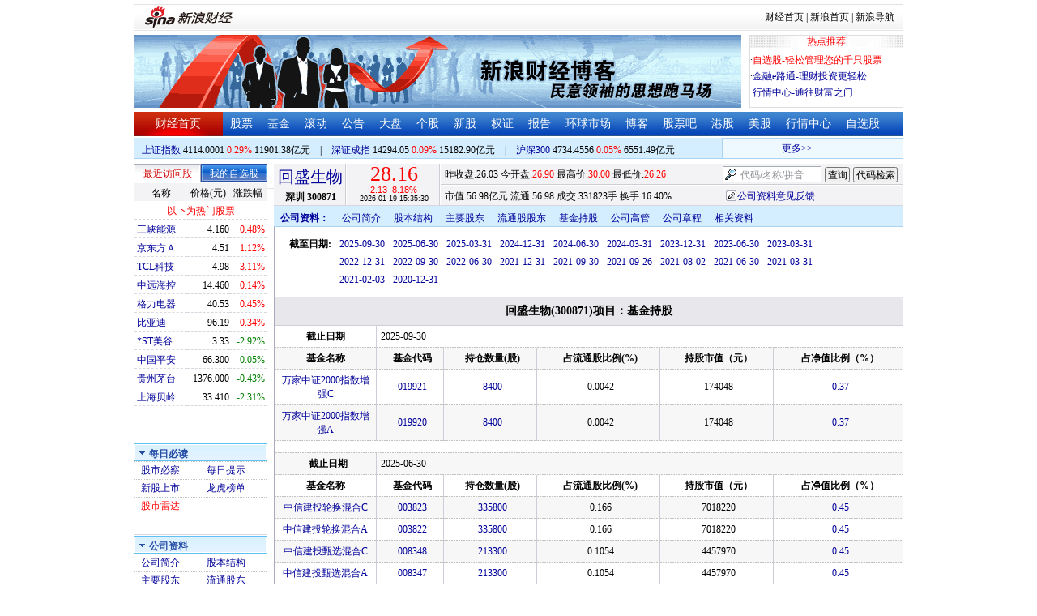

--- FILE ---
content_type: text/html; charset=gbk
request_url: http://money.finance.sina.com.cn/corp/go.php/vCI_FundStockHolder/stockid/300871.phtml
body_size: 53961
content:
<!DOCTYPE html PUBLIC "-//W3C//DTD XHTML 1.0 Transitional//EN" "http://www.w3.org/TR/xhtml1/DTD/xhtml1-transitional.dtd">
<html xmlns="http://www.w3.org/1999/xhtml">
<head>
<meta http-equiv="Content-Type" content="text/html; charset=gb2312" />
<meta http-equiv="Content-Security-Policy" content="upgrade-insecure-requests">
<title>回盛生物(300871)基金持股_新浪财经_新浪网</title>
<meta name="Keywords" content="回盛生物基金持股,300871基金持股,新浪财经回盛生物(300871)基金持股" />
<meta name="Description" content="新浪财经回盛生物(300871)行情中心,为您提供回盛生物(300871)基金持股信息数据查询." />
<link media="all" rel="stylesheet" href="/corp/view/css/newstyle.css" />
<link media="all" rel="stylesheet" href="/corp/view/css/tables.css" />
<link media="all" rel="stylesheet" href="/corp/view/css/style4.css" />

<style type="text/css">
body,ul,ol,li,p,h1,h2,h3,h4,h5,h6,form,fieldset,table,td,img,div{margin:0;padding:0;border:0;}
body,ul,ol,li,p,form,fieldset,table,td{font-family:"宋体";}
body{background:#fff;color:#000;}
td,p,li,select,input,textarea,div{font-size:12px;}

ul{list-style-type:none;}
select,input{vertical-align:middle; padding:0; margin:0;}

.f14 {font-size:14px;}
.lh20 {line-height:20px;}
.lh23{line-height:23px;}
.b1{border:1px #fcc solid;}

a{text-decoration: none;color:#009}
a:visited{color:#333333;}
a:hover{color:#f00;}

.f14links{line-height:23px;}
.f14links,.f14links a{font-size:14px;color:#009;}
.f14links a:hover{color:#F00;}
.f14links li{padding-left:13px;background:url(http://image2.sina.com.cn/dy/legal/2006index/news_law_hz_012.gif) no-repeat 3px 45%;}

.clearit{clear:both;font-size:0;line-height:0;height:0;}
.STYLE2 {font-size: 14px; font-weight: bold; }

/*杜邦分析用到的css begin*/
.bottom_line {border-bottom:1px solid #999999}
.f14 {font-size:14px}
.f12 {font-size:12px}

.l15{line-height:150%}
.l13{line-height:130%}
.lh19{line-height:19px;}
/*杜邦分析用到的css end*/
</style>
<!--[if IE]>
<link media="all" rel="stylesheet" href="http://www.sinaimg.cn/cj/realstock/css/ie.css" />
<![endif]-->

<link rel="stylesheet" href="http://n.sinaimg.cn/finance/dbfx/style.css?201808080808">

<script language="javascript" type="text/javascript">
<!--//--><![CDATA[//><!--
var fullcode="sz300871";
var chart_img_alt = "回盛生物 300871 行情图";

/* comment */
var cmnt_channel	= "gg";
var cmnt_newsid		= "sz-300871";
var cmnt_group		= 1;

var detailcache = new Array();
//--><!]]>
</script>
<script type="text/javascript" src="/corp/view/js/all.js"></script>
<script type="text/javascript" src="/corp/view/js/tables.js"></script>

<script type="text/javascript" src="http://finance.sina.com.cn/realstock/company/sz300871/jsvar.js"></script>
<script type="text/javascript" src="/corp/view/script/hangqing.js"></script>
	
 <script type="text/javascript" src="http://finance.sina.com.cn/iframe/hot_stock_list.js"></script>
<script type="text/javascript" src="http://finance.sina.com.cn/realstock/company/hotstock_daily_a.js"></script>
<script type="text/javascript" src="http://hq.sinajs.cn/list=sz300871,s_sh000001,s_sh000300,s_sz399001,s_sz399106,s_sz395099"></script>
<script type="text/javascript" src="http://image2.sina.com.cn/home/sinaflash.js"></script>

<script type="text/javascript" src="/corp/view/js/corp_fenshi.js?date=20211015"></script>

</head>
<body>

<div id="wrap">
<!-- 标准二级导航_财经 begin -->
<style type="text/css">
.secondaryHeader{height:33px;overflow:hidden;background:url(http://i2.sinaimg.cn/dy/images/header/2008/standardl2nav_bg.gif) repeat-x #fff;color:#000;font-size:12px;font-weight:100;}
.secondaryHeader a,.secondaryHeader a:visited{color:#000;text-decoration:none;}
.secondaryHeader a:hover,.secondaryHeader a:active{color:#c00;text-decoration:underline;}
.sHBorder{border:1px #e3e3e3 solid;padding:0 10px 0 12px;overflow:hidden;zoom:1;}
.sHLogo{float:left;height:31px;line-height:31px;overflow:hidden;}
.sHLogo span,.sHLogo span a,.sHLogo span a:link,.sHLogo span a:visited,.sHLogo span a:hover{display:block;*float:left;display:table-cell;vertical-align:middle;*display:block;*font-size:27px;*font-family:Arial;height:31px;}
.sHLogo span,.sHLogo span a img,.sHLogo span a:link img,.sHLogo span a:visited img,.sHLogo span a:hover img{vertical-align:middle;}
.sHLinks{float:right;line-height:31px;}
#level2headerborder{background:#fff; height:5px; overflow:hidden; clear:both; width:950px;}
</style>
<div id="level2headerborder"></div>
<div class="secondaryHeader">
	<div class="sHBorder">
		<div class="sHLogo"><span><a href="http://www.sina.com.cn/"><img src="http://i1.sinaimg.cn/dy/images/header/2009/standardl2nav_sina_new.gif" alt="新浪网" /></a><a href="http://finance.sina.com.cn/"><img src="http://i1.sinaimg.cn/dy/images/header/2009/standardl2nav_finance.gif" alt="新浪财经" /></a></span></div>
		<div class="sHLinks"><a href="http://finance.sina.com.cn/">财经首页</a>&nbsp;|&nbsp;<a href="http://www.sina.com.cn/">新浪首页</a>&nbsp;|&nbsp;<a href="http://news.sina.com.cn/guide/">新浪导航</a></div>
	</div>
</div>
<div id="level2headerborder"></div>
<!-- 标准二级导航_财经 end -->
  <!-- banner begin -->
  <div style="float:left; width:950px;">
  	<!-- 顶部广告位 begin -->
  	<div style="float:left; width:750px; height:90px;">
  		<iframe marginheight="0" marginwidth="0" src="http://finance.sina.com.cn/iframe/ad/PDPS000000004094.html" frameborder="0" height="90" scrolling="no" width="750"></iframe><!--<script type="text/javascript" src="http://finance.sina.com.cn/pdps/js/PDPS000000004094.js"></script> -->
  	</div>
  	<!-- 顶部广告位 end -->
	<div style="float:right;width:188px; height:88px; border:1px solid #DEDEDE;">
		<ul>
			<li style="background:url(http://www.sinaimg.cn/bb/article/con_ws_001.gif);line-height:15px;text-align:center;color:#F00">热点推荐</li>

			<li style="line-height:20px; margin-top:5px;">·<a href="http://watchlist.finance.sina.com.cn/portfolio/view/main.php" style="color:#F00">自选股-轻松管理您的千只股票</a></li>

			<li style="line-height:20px;">·<a href="http://finance.sina.com.cn/money/mall.shtml">金融e路通-理财投资更轻松</a></li>
			<li style="line-height:20px;">·<a href="http://biz.finance.sina.com.cn/hq/">行情中心-通往财富之门</a></li>
		</ul>
	</div>
	<div style="clear:both"></div>

  </div>

  <!-- banner end -->
  <div class="HSpace-1-5"></div>
  <!-- 导航 begin -->
  <div class="nav">
    <ul>
      <li class="navRedLi"><a href="http://finance.sina.com.cn/" target="_blank">财经首页</a></li>
      <li id="nav01"><a href="http://finance.sina.com.cn/stock/index.shtml" target="_blank">股票</a></li>
      <li id="nav02"><a href="http://finance.sina.com.cn/fund/index.shtml" target="_blank">基金</a></li>
      <li id="nav03"><a href="http://finance.sina.com.cn/stock/roll.shtml" target="_blank">滚动</a></li>
      <li id="nav04"><a href="http://vip.stock.finance.sina.com.cn/corp/view/vCB_BulletinGather.php" target="_blank">公告</a></li>
      <li id="nav05"><a href="http://finance.sina.com.cn/column/jsy.html" target="_blank">大盘</a></li>
      <li id="nav06"><a href="http://finance.sina.com.cn/column/ggdp.html" target="_blank">个股</a></li>
      <li id="nav07"><a href="http://finance.sina.com.cn/stock/newstock/index.shtml" target="_blank">新股</a></li>
      <li id="nav08"><a href="http://finance.sina.com.cn/stock/warrant/index.shtml" target="_blank">权证</a></li>
      <li id="nav09"><a href="http://finance.sina.com.cn/stock/reaserchlist.shtml" target="_blank">报告</a></li>
      <li id="nav10"><a href="http://finance.sina.com.cn/money/globalindex/index.shtml" target="_blank">环球市场</a></li>
      <li id="nav11" class="bloglist" style="position:relative;">博客<div class="blog_list"><ul><li><a href="http://blog.sina.com.cn/lm/finance/" target="_blank">财经博客</a></li><li><a href="http://blog.sina.com.cn/lm/stock/" target="_blank">股票博客</a></li></ul></div></li>
      <li id="nav12"><a href="http://finance.sina.com.cn/bar/" target="_blank">股票吧</a></li>
      <li id="nav13"><a href="http://finance.sina.com.cn/stock/hkstock/index.shtml" target="_blank">港股</a></li>
      <li id="nav14"><a href="http://finance.sina.com.cn/stock/usstock/index.shtml" target="_blank">美股</a></li>
      <li id="nav15"><a href="http://biz.finance.sina.com.cn/hq/" target="_blank">行情中心</a></li>
      <li id="nav16"><a href="http://watchlist.finance.sina.com.cn/portfolio/view/main.php" target="_blank">自选股</a></li>
    </ul>
  </div>
<style>
.bloglist .blog_list{ display:none; position:absolute; left:-10px; padding:3px 0 0; top:26px; width:70px;}
.bloglist .blog_list ul{border:solid 1px #a0c3ec; background:#e1eeff; height:auto; }
.bloglist .blog_list li{text-align:center; font-size:12px; float:none; height:auto; padding:0;}
.bloglist .blog_list li a, .bloglist .blog_list li a:visited{ display:block; line-height:22px; color:#007;}
.current  .blog_list{ display:block}
.bloglist .blog_list li a:hover{color:#fff; background:#4e7fd1;}
</style>
<script type="text/javascript">
	var nav_list=document.getElementById("nav11");

		nav_list.onmouseover=function () {
			this.className+=' current';
		}
		nav_list.onmouseout=function (e) {
			var e = e || window.event;
			var relatedNode = e.relatedTarget || e.toElement;
			while(relatedNode.tagName != 'HTML'){
				if(this == relatedNode) return;
				relatedNode = relatedNode.parentNode;
			}
			this.className=this.className.replace(/current/gi,'');
		}
</script>
  <!-- 导航 end -->
  <!-- 导航下 begin -->
  <div class="navbtm">
    <div class="navbtmblk1"><span id="idxsh000001"><a href="http://finance.sina.com.cn/realstock/company/sh000001/nc.shtml" target="_blank">上证指数</a>: 0000.00　0.00　00.00亿元</span>　|　<span id="idxsz399001"><a href="http://finance.sina.com.cn/realstock/company/sz399001/nc.shtml" target="_blank">深圳成指</a>: 0000.00　0.00　00.00亿元</span>　|　<span id="idxsh000300"><a href="http://finance.sina.com.cn/realstock/company/sh000300/nc.shtml" target="_blank">沪深300</a>: 0000.00　0.00　00.00亿元</span></div>

    <div class="navbtmmaquee">
      <script type="text/javascript" src="http://finance.sina.com.cn/286/20061129/3.js"></script>
	  <script type="text/javascript" language="javascript">
		<!--//--><![CDATA[//><!--
		if(!document.layers) {
			with (document.getElementsByTagName("marquee")[0]) {
				scrollDelay = 50;
				scrollAmount = 2;
				onmouseout = function () {
					this.scrollDelay = 50;
				};
			}
		}
		//--><!]]>
	  </script>
    </div>
  </div>
  <!-- 导航下 end -->
  <div class="HSpace-1-6"></div>

  <div id="main">

    <!-- 左侧 begin -->
    <div id="left">
      <!-- 最近访问股|我的自选股 begin -->
      <div class="LBlk01">
        <!-- 标签 begin -->
        <ul class="LTab01">
          <li class="Menu01On" id="m01-0">最近访问股</li>

          <li class="Menu01Off" id="m01-1">我的自选股</li>

        </ul>
        <!-- 标签 end -->
        <!-- 内容 begin -->
        <div id="con01-0"></div>
		<div id="con01-1" style="display:none;">
			<div id="portfolio_loading">
				读取中...
			</div>
			<div id="portfolio_login" style="display:none;margin-top:10px;">
				<div id="inputHead">
					<div>
						<span>用户登录</span>
					</div>
				</div>
				<label>&nbsp;</label>
				<div id="inputBody">
					<form id="formSinaSSOLogin" onsubmit="return false;" style="margin:0px; padding:0px;">
						<div id="spanSinaSSOInfo" style='text-align:center;'>请登录沪深自选</div>
						<ul id="nameAndPwd">
							<li>登录名 <input name="id" value="" type="text" class="loginInput" /></li>
							<li>密　码 <input name="pwd" value="" type="password" class="loginInput" /></li>
							<li>保存状态 <select name="savestate"><option value="0">不保存</option><option value="7">一周</option><option value="14">两周</option><option value="30" selected="selected">一个月</option></select></li>
						</ul>
						<label>&nbsp;</label>
						<ul id="loginButton">
							<li><input value="登录" type="submit" /></li>
							<li><input value="重填" type="reset" /></li>
						</ul>
						<div class="clearer"></div>
						<div style="line-height:25px; text-align:center; margin-top:15px;"><a href="http://login.sina.com.cn/hd/reg.php?entry=finance&r=http://watchlist.finance.sina.com.cn/portfolio/view/main.php" target="_blank">免费注册</a>　<a href="http://login.sina.com.cn/getpass.html" target="_blank">找回密码</a></div>
						<div style="line-height:25px; text-align:center;"><a href="http://login.sina.com.cn/help.html" target="_blank">登录帮助</a></div>
						<div style="line-height:25px; text-align:center;"><a href="http://watchlist.finance.sina.com.cn/portfolio/view/main.php" target="_blank">我的自选股</a></div>
					</form>
				</div>
			</div>
			<div id="portfolio_list" style="display:none;">
				<table cellspacing="0" class="LTabBlk01">
					<tr>
						<th class="LTabBlk01ThName">名称</th>
						<th class="LTabBlk01ThValue">价格(元)</th>
						<th class="LTabBlk01ThZdf">涨跌幅</th>
					</tr>
					<!-- %
					if (data["my"].length == 0) {
					% -->
					<tr>
						<td colspan="3">尚未添加自选, <a href="http://watchlist.finance.sina.com.cn/portfolio/view/main.php" target="_blank">点击进入</a></td>
					</tr>
					<!-- %
					}
					% -->
					<!-- %
					if ("my" in data) {
						for (var i in data["my"]) {
					% -->
					<tr>
						<td style="text-align: left; padding-left: 3px;"><a $$title="$data['my'][i]['name']$" target="_self" $$href="http://biz.finance.sina.com.cn/suggest/lookup_n.php?country=stock&q=$data['my'][i]['code']$"><!-- % print(data["my"][i]["name"]); % --></a></td>
						<td style="text-align: right;"><!-- % print(data["my"][i]["price"]); % --></td>
						<td style="text-align: right; padding-right: 2px;"><font $$class="$data['my'][i]['color']$"><!-- % print(data["my"][i]["flag"]); % --><!-- % print(data["my"][i]["rate"]); % --><!-- % print(data["my"][i]["percent"]); % --></font></td>
					</tr>
					<!-- %
						}
					}
					% -->
					<tr>
						<td style="text-align: center;" colspan="3"><a target="_blank" href="http://watchlist.finance.sina.com.cn/portfolio/view/main.php">我的自选股>></a></td>
					</tr>
					<!-- %
					if ("my" in data && data["my"].length < 16) {
					% -->
					<tr>
						<td colspan="3"><center><font color="#ff0000">以下为热门股票</font></center></td>
					</tr>
					<!-- %
					}
					% -->
					<!-- %
					if ("hot" in data) {
						for (var i in data["hot"]) {
					% -->
					<tr>
						<td style="text-align: left; padding-left: 3px;"><a $$title="$data['hot'][i]['name']$" target="_self" $$href="http://biz.finance.sina.com.cn/suggest/lookup_n.php?country=stock&q=$data['hot'][i]['code']$"><!-- % print(data["hot"][i]["name"]); % --></a></td>
						<td style="text-align: right;"><!-- % print(data["hot"][i]["price"]); % --></td>
						<td style="text-align: right; padding-right: 2px;"><font $$class="$data['hot'][i]['color']$"><!-- % print(data["hot"][i]["flag"]); % --><!-- % print(data["hot"][i]["rate"]); % --><!-- % print(data["hot"][i]["percent"]); % --></font></td>
					</tr>
					<!-- %
						}
					}
					% -->
				</table>
			</div>
		</div>
		<script type="text/javascript" src="http://www.sinaimg.cn/cj/financewidget/js/MarketTS.js"></script>
		<script type="text/javascript" src="http://www.sinaimg.cn/cj/financewidget/js/SinaFinancePlatform.js"></script>
		<script type="text/javascript" charset="UTF-8" src="http://i.sso.sina.com.cn/js/sinaSSOManager.js"></script>
<!--        <script type="text/javascript" src="http://www.sinaimg.cn/cj/financewidget/js/PortfolioList_3.1.2.js"></script>-->
        <script type="text/javascript" src="http://n.sinaimg.cn/finance/newstock/PortfolioList_3.1.2.js"></script>
		<script type="text/javascript">
			new PortfolioList({
				"tab": "m01-1",
				"on": "mouseover",
				"target": "portfolio_list",
				"login": "portfolio_login",
				"form": "formSinaSSOLogin",
				"info": "spanSinaSSOInfo",
				"loading": "portfolio_loading",
				"type": "stock",
				"market": "sh",
				"open": ["集合竞价", "竞价时段", "早盘中", "午盘中"],
				"hot": function () {
					var __objectExclude = {"sh000001": 1, "sz399001": 1, "sh000300": 1, fullcode: 1};
					var __stringKey = "hotstock_daily_a";
					var __arrayHot = [];
					if (__stringKey in window) {
						for (var i in window[__stringKey]) {
							if (!(window[__stringKey][i][0] in __objectExclude)) {
								__arrayHot.push(window[__stringKey][i][0]);
							}
						}
					}
					return __arrayHot;
				}(),
				"check": 10 * 1000,
				"my": "portfolio",
				"load": 3 * 60 * 1000,
				"quote": 5 * 1000,
				"max": 11,
				"split": true,
				"list": function (__arrayList) {
					return __arrayList;
				},
				"process": function (__stringCode, __arrayData, __arrayLast) {
					var __arrayArrow = ["\u2191", "\u2193", "\u3000"];
					//~ 证券简称,今日开盘价,昨日收盘价,最近成交价,最高成交价,最低成交价,买入价,卖出价,成交数量,成交金额,买数量一,买价位一,买数量二,买价位二,买数量三,买价位三,买数量四,买价位四,买数量五,买价位五,卖数量一,卖价位一,卖数量二,卖价位二,卖数量三,卖价位三,卖数量四,卖价位四,卖数量五,卖价位五,行情日期,行情时间
					var __numberLastChangeIndex = 2;
					if (__arrayLast != null) {
						var __numberLastChange = __arrayLast[3] * 1 - __arrayData[3] * 1;
						if (__numberLastChange > 0) {
							__numberLastChangeIndex = 1;
						}
						else if (__numberLastChange < 0) {
							__numberLastChangeIndex = 0;
						}
					}
					var __keep = function (__number, __zero) {
						try {
							switch (typeof __number) {
								case "number":
								case "string":
									__number = parseFloat(__number);
									if (isNaN(__number) == true || __number == Number.POSITIVE_INFINITY || __number == Number.NEGATIVE_INFINITY) {
										return "--";
									}
									else {
										return __number.toFixed(__zero);
									}
								default:
									return "--";
							}
						}
						catch (e) {
							return "--";
						}
					};
					var __stringPrice = __arrayData[3] * 1 == 0 ? "--" : __arrayData[3];
					var __stringChange = __keep(__arrayData[3] * 1 - __arrayData[2] * 1, 2);
					var __stringRate = __keep((__arrayData[3] * 1 - __arrayData[2] * 1) / __arrayData[2] * 100, 2);
					var __stringFlag = "";
					var __stringColor = "";
					var __stringPercent = "%";
					if (__stringPrice == "--") {
						__stringChange = "--";
						__stringRate = "--";
						__stringFlag = "";
						__numberLastChangeIndex = 2;
						__stringColor = "";
						__stringPercent = "";
					}
					if (__stringRate != "--") {
						if (__stringRate * 1 > 0) {
							__stringFlag = "+";
							__stringColor = "incolor";
						}
						else if (__stringRate * 1 < 0) {
							__stringColor = "decolor";
						}
						__stringPercent = "%";
					}
					else {
						__stringChange = "--";
						__stringRate = "--";
						__stringFlag = "";
						__numberLastChangeIndex = 2;
						__stringColor = "";
						__stringPercent = "";
					}
					var __objectData = {
						"code": __stringCode,
						"name": __arrayData[0],
						"price": __stringPrice,
						"change": __stringChange,
						"rate": __stringRate,
						"flag": __stringFlag,
						"arrow": __arrayArrow[__numberLastChangeIndex],
						"color": __stringColor,
						"percent": __stringPercent
					};
					return __objectData;
				}
			});
		</script>

        <!-- 内容 end -->
      </div>

      <!-- 最近访问股|我的自选股 end -->
      <div class="HSpace-1-10"></div>

      <!-- 菜单 begin -->
      <div class="Menu-Ti" id="navlf00"><img src="http://www.sinaimg.cn/cj/realstock/image2/finance_in_ws_010.gif" alt="" id="tImg0"/><span class="capname">每日必读</span></div>
      <div class="Menu-Con" id="item0" style="display:block;">
        <table cellspacing="0">
          <tr>
            <td>&nbsp;<a href="http://stock.finance.sina.com.cn/" target="_self">股市必察</a></td>

            <td>&nbsp;<a href="http://biz.finance.sina.com.cn/stock/company/notice.php?kind=daily" target="_self">每日提示</a></td>

          </tr>
          <tr>
			<!-- 20180403由于提供商数据不再更新，产品要求下线 -->
          	<!-- <td>·<a href="http://vip.stock.finance.sina.com.cn/corp/go.php/vRPD_QuickView/.phtml" target="_self">公司快报</a></td> -->
			<!-- <td>&nbsp;<a href="http://biz.finance.sina.com.cn/stock/company/quick_view.php" target="_self">公司快报</a></td>-->
            <td>&nbsp;<a href="http://vip.stock.finance.sina.com.cn/corp/go.php/vRPD_NewStockIssue/page/1.phtml" target="_self">新股上市</a></td>
			  <td>&nbsp;<a href="http://biz.finance.sina.com.cn/data_reveal/index.php" target="_self">龙虎榜单</a></td>
          </tr>
			<!-- <tr>-->
			    <!-- 20180403由于提供商数据不再更新，产品要求下线 -->
				<!-- <td>&nbsp;<a href="http://finance.sina.com.cn/stock/roll.shtml" target="_self">每日咨询</a></td>-->
			<!-- </tr>-->
          <tr>
			<!-- 20180403由于提供商数据不再更新，产品要求下线 -->
 			<!-- <td>&nbsp;<a href="http://biz.finance.sina.com.cn/stockask/index.php" target="_self">股市直播</a></td>-->
            <td>&nbsp;<a href="http://finance.sina.com.cn/stockradar/stockradar.html" target="_self" class="incolor">股市雷达</a></td>
          </tr>
        </table>
      </div>

      <!-- 公司资料 -->
      <div class="Menu-Ti" id="navlf01"><img src="http://www.sinaimg.cn/cj/realstock/image2/finance_in_ws_010.gif" alt="" id="tImg1"/><span class="capname">公司资料</span></div>
      <div class="Menu-Con" id="item1" style="display:block; height:88px; overflow:hidden; *height:87px;">
              <table cellspacing="0">
          <tr>
            <td>&nbsp;<a href="http://vip.stock.finance.sina.com.cn/corp/go.php/vCI_CorpInfo/stockid/300871.phtml" target="_self">公司简介</a></td>
            <td>&nbsp;<a href="http://vip.stock.finance.sina.com.cn/corp/go.php/vCI_StockStructure/stockid/300871.phtml" target="_self">股本结构</a></td>
          </tr>
          <tr>
            <td>&nbsp;<a href="http://vip.stock.finance.sina.com.cn/corp/go.php/vCI_StockHolder/stockid/300871/displaytype/30.phtml" target="_self">主要股东</a></td>
            <td>&nbsp;<a href="http://vip.stock.finance.sina.com.cn/corp/go.php/vCI_CirculateStockHolder/stockid/300871/displaytype/30.phtml" target="_self">流通股东</a></td>
          </tr>
          <tr>
            <td>&nbsp;<a href="http://vip.stock.finance.sina.com.cn/corp/go.php/vCI_FundStockHolder/stockid/300871/displaytype/30.phtml" target="_self">基金持股</a></td>
            <td>&nbsp;<a href="http://vip.stock.finance.sina.com.cn/corp/go.php/vCI_CorpManager/stockid/300871.phtml" target="_self">公司高管</a></td>
          </tr>
          <tr>
            <td>&nbsp;<a href="http://vip.stock.finance.sina.com.cn/corp/go.php/vCI_CorpRule/stockid/300871.phtml" target="_self">公司章程</a></td>
            <td>&nbsp;<a href="http://vip.stock.finance.sina.com.cn/corp/go.php/vCI_CorpOtherInfo/stockid/300871.phtml" target="_self">相关资料</a></td>
          </tr>
        </table>
      </div>
		<!-- 20180403由于提供商数据不再更新，产品要求下线 -->
      <!-- 特色数据 -->
<!--      <div class="Menu-Ti" id="navlf02"><img src="http://www.sinaimg.cn/cj/realstock/image2/finance_in_ws_010.gif" alt="" id="tImg2"/><span class="capname">特色数据</span></div>-->
<!--      <div class="Menu-Con" id="item2" style="display:block;">-->
<!--      <table cellspacing="0">-->
<!--          <tr>-->
<!--            <td>&nbsp;<a href="http://finance.sina.com.cn/realstock/company/--><!--/zjld.shtml" target="_self">资金流向</a></td>-->
<!--            <td>&nbsp;<a href="http://finance.sina.com.cn/realstock/company/--><!--/ggtj.shtml" target="_self">个股体检</a></td>-->
<!--          </tr>-->
<!--          <tr>-->
<!--            <td>&nbsp;<a href="http://finance.sina.com.cn/realstock/company/--><!--/fxpj.shtml" target="_self">风险评价</a></td>-->
<!--           <td>&nbsp;<a href="http://finance.sina.com.cn/stock/message/sogusina/sogu--><!--.htm" target="_self">价值估值</a></td> -->
<!--          </tr>-->
<!--        </table>-->
<!--      </div>-->

      <!-- 行情走势 -->
      <div class="Menu-Ti" id="navlf02"><img src="http://www.sinaimg.cn/cj/realstock/image2/finance_in_ws_010.gif" alt="" id="tImg3"/><span class="capname">行情走势</span></div>
      <div class="Menu-Con" id="item2" style="display:block;">

        <table cellspacing="0">
          <tr>
            <td>&nbsp;<a href="http://finance.sina.com.cn/realstock/company/sz300871/nc.shtml" target="_self">分时走势</a></td>
            <td>&nbsp;<a href="http://vip.stock.finance.sina.com.cn/mkt/" target="_self">行情中心</a></td>
          </tr>

          <tr>
            <td>&nbsp;<a href="http://vip.stock.finance.sina.com.cn/quotes_service/view/cn_bill.php?symbol=sz300871" target="_self">大单追踪</a></td>
            <td>&nbsp;<a href="http://vip.stock.finance.sina.com.cn/quotes_service/view/vMS_tradedetail.php?symbol=sz300871" target="_self">成交明细</a></td>
          </tr>
          <tr>
            <td>&nbsp;<a href="http://vip.stock.finance.sina.com.cn/quotes_service/view/cn_price.php?symbol=sz300871" target="_self">分价图表</a></td>
            <td>&nbsp;<a href="http://vip.stock.finance.sina.com.cn/quotes_service/view/cn_price_history.php?symbol=sz300871" target="_self">持仓分析</a></td>
          </tr>
        </table>
      </div>
      <!-- 发行与分配 -->
      <div class="Menu-Ti" id="navlf03"><img src="http://www.sinaimg.cn/cj/realstock/image2/finance_in_ws_012.gif" alt="" id="tImg5"/><span class="capname">发行与分配</span></div>
      <div class="Menu-Con" id="item3" style="display:block;">
        <table cellspacing="0">
          <tr>
            <td>&nbsp;<a href="http://money.finance.sina.com.cn/corp/go.php/vISSUE_ShareBonus/stockid/300871.phtml" target="_self">分红配股</a></td>
            <td>&nbsp;<a href="http://money.finance.sina.com.cn/corp/go.php/vISSUE_NewStock/stockid/300871.phtml" target="_self">新股发行</a></td>
          </tr>
          <tr>
            <td>&nbsp;<a href="http://money.finance.sina.com.cn/corp/go.php/vISSUE_AddStock/stockid/300871.phtml" target="_self">增发情况</a></td>
			  <td>&nbsp;<a href="http://money.finance.sina.com.cn/corp/go.php/vISSUE_RaiseExplanation/stockid/300871.phtml" target="_self">招股说明</a></td>
          </tr>
          <tr>
            <td colspan="2">&nbsp;<a href="http://money.finance.sina.com.cn/corp/go.php/vISSUE_MarketBulletin/stockid/300871.phtml" target="_self">上市公告</a></td>
          </tr>
        </table>
      </div>

      <!-- 财务报表 -->
      <div class="Menu-Ti" id="navlf04"><img src="http://www.sinaimg.cn/cj/realstock/image2/finance_in_ws_010.gif" alt="" id="tImg6"/><span class="capname">财务报表</span></div>
      <div class="Menu-Con" id="item4" style="display:block;">
  <table cellspacing="0">
    <tbody><tr>
      <td colspan="2">&nbsp;<a target="_self" href="http://money.finance.sina.com.cn/corp/go.php/vFD_AchievementNotice/stockid/300871.phtml">业绩预告</a></td>
    </tr>
    <tr>
      <td colspan="2">&nbsp;<a target="_self" href="http://money.finance.sina.com.cn/corp/go.php/vFD_FinanceSummary/stockid/300871/displaytype/4.phtml?source=lrb">利润表</a></td>
    </tr>
    <tr>
      <td colspan="2">&nbsp;<a target="_self" href="http://money.finance.sina.com.cn/corp/go.php/vFD_FinanceSummary/stockid/300871/displaytype/4.phtml?source=fzb">资产负债表</a></td>
    </tr>
    <tr>
      <td colspan="2">&nbsp;<a target="_self" href="http://money.finance.sina.com.cn/corp/go.php/vFD_FinanceSummary/stockid/300871/displaytype/4.phtml?source=llb">现金流量表</a></td>
    </tr>
  </tbody></table>
</div>
		<!-- 20180403由于提供商数据不再更新，产品要求下线相关导航 -->
      <!-- 财务数据 -->
      <div class="Menu-Ti" id="navlf05" style="display: none;"><img src="http://www.sinaimg.cn/cj/realstock/image2/finance_in_ws_010.gif" alt="" id="tImg7"/><span class="capname">财务数据</span></div>
      <div class="Menu-Con" id="item5" style="display:none;">
       	<table cellspacing="0">
<!--          <tr>-->
<!--                <td colspan="2">&nbsp;<a target="_self" href="http://money.finance.sina.com.cn/corp/go.php/vFD_FootNotes/stockid/--><!--.phtml">财务附注</a></td>-->
<!--          </tr>-->
          <tr>
                <td colspan="2">&nbsp;<a target="_self" href="http://money.finance.sina.com.cn/corp/go.php/vFD_AchievementNotice/stockid/300871.phtml">业绩预告</a></td>
          </tr>

<!--          <tr>-->
<!--                <td colspan="2">&nbsp;<a target="_self" href="http://money.finance.sina.com.cn/corp/go.php/vFD_BadAccount/stockid/--><!--/displaytype/4.phtml">坏帐准备</a></td>-->
<!--          </tr>-->
<!--          <tr>-->
<!--                <td colspan="2">&nbsp;<a target="_self" href="http://money.finance.sina.com.cn/corp/go.php/vFD_FootNotes_Text/stockid/--><!--.phtml">文字附注</a></td>-->
<!--          </tr>-->
<!--          <tr>-->
<!--          <td colspan="2">&nbsp;<a target="_self" href="http://money.finance.sina.com.cn/corp/go.php/vFD_PayTax/stockid/--><!--/displaytype/4.phtml">应交增值税款</a></td>-->
<!--          </tr>-->
           <tr>
                <td colspan="2">&nbsp;<a target="_self" href="http://money.finance.sina.com.cn/corp/go.php/vFD_BenifitChange/stockid/300871/displaytype/4.phtml">股东权益增减</a></td>
          </tr>
<!--          <tr>-->
<!--                <td colspan="2">&nbsp;<a target="_self" href="http://money.finance.sina.com.cn/corp/go.php/vFD_AssetDevalue/stockid/--><!--/displaytype/4.phtml">资产减值准备</a></td>-->
<!--          </tr>-->
        </table>
      </div>

      <div class="HSpace-1-10"></div>
      <!-- 财务分析 -->
      <div class="Menu-Ti" id="navlf06"><img src="http://www.sinaimg.cn/cj/realstock/image2/finance_in_ws_010.gif" alt="" id="tImg8"/><span class="capname">财务分析</span></div>
      <div class="Menu-Con" id="item6" style="display:none;">
        <table cellspacing="0">
          <tr>
              <td>&nbsp;<a target="_self" href="http://money.finance.sina.com.cn/corp/go.php/vFD_FinanceSummary/stockid/300871/displaytype/4.phtml?source=gjzb">关键指标</a></td>
              <td>&nbsp;<a target="_self" href="http://money.finance.sina.com.cn/corp/go.php/vFD_DupontAnalysis/stockid/300871/displaytype/10.phtml">杜邦分析</a></td>
          </tr>
        </table>
      </div>

      <!-- 个股资料 -->
      <div class="Menu-Ti" id="navlf07"><img src="http://www.sinaimg.cn/cj/realstock/image2/finance_in_ws_010.gif" alt="" id="tImg9"/><span class="capname">个股资料</span></div>
      <div class="Menu-Con" id="item7" style="display:none;">
        <table cellspacing="0">
          <tr>
            <td>&nbsp;<a href="http://money.finance.sina.com.cn/corp/go.php/vCI_CorpOtherInfo/stockid/300871/menu_num/2.phtml" target="_self">所属行业</a></td>
            <td>&nbsp;<a href="http://money.finance.sina.com.cn/corp/go.php/vCI_CorpOtherInfo/stockid/300871/menu_num/3.phtml" target="_self">所属指数</a></td>
          </tr>
          <tr>
            <td>&nbsp;<a href="http://money.finance.sina.com.cn/corp/go.php/vCI_CorpOtherInfo/stockid/300871/menu_num/1.phtml" target="_self">相关证券</a></td>
            <td>&nbsp;<a href="http://money.finance.sina.com.cn/corp/go.php/vCI_CorpOtherInfo/stockid/300871/menu_num/0.phtml" target="_self">基本资料</a></td>
          </tr>
          <tr>
            <td>&nbsp;<a href="http://money.finance.sina.com.cn/corp/go.php/vCI_CorpOtherInfo/stockid/300871/menu_num/4.phtml" target="_self">所属系别</a></td>
            <td>&nbsp;<a href="http://money.finance.sina.com.cn/corp/go.php/vCI_CorpOtherInfo/stockid/300871/menu_num/5.phtml" target="_self">所属板块</a></td>
          </tr>
        </table>
      </div>

      <!-- 财务与公告 -->
      <div class="Menu-Ti" id="navlf08"><img src="http://www.sinaimg.cn/cj/realstock/image2/finance_in_ws_012.gif" alt="" id="tImg10"/><span class="capname">财务与公告</span></div>
      <div class="Menu-Con" id="item8" style="display:block;">
        <table cellspacing="0">
          <tr>
            <td>&nbsp;<a href="http://money.finance.sina.com.cn/corp/go.php/vCB_AllBulletin/stockid/300871.phtml" target="_self">公司公告</a></td>
            <td>&nbsp;<a href="http://money.finance.sina.com.cn/corp/view/vCB_Bulletin.php?stockid=300871&type=list&page_type=ndbg" target="_self">年度报告</a></td>
          </tr>
          <tr>
            <td>&nbsp;<a href="http://money.finance.sina.com.cn/corp/view/vCB_BulletinZhong.php?stockid=300871&type=list&page_type=zqbg" target="_self">中期报告</a></td>
            <td>&nbsp;<a href="http://money.finance.sina.com.cn/corp/view/vCB_BulletinYi.php?stockid=300871&type=list&page_type=yjdbg" target="_self">第一季度</a></td>
          </tr>
          <tr>
            <td colspan="2">&nbsp;<a href="http://money.finance.sina.com.cn/corp/view/vCB_BulletinSan.php?stockid=300871&type=list&page_type=sjdbg" target="_self">第三季度</a></td>
          </tr>
        </table>
      </div>

      <!-- 资本运作 -->
      <div class="Menu-Ti" id="navlf09"><img src="http://www.sinaimg.cn/cj/realstock/image2/finance_in_ws_012.gif" alt="" id="tImg11"/><span class="capname">资本运作</span></div>
      <div class="Menu-Con" id="item9" style="display:none;">
        <table cellspacing="0">
          <tr>
            <td>&nbsp;<a href="http://money.finance.sina.com.cn/corp/go.php/vCO_HoldingCompany/stockid/300871.phtml" target="_self">控股参股</a></td>
            <td>&nbsp;<a href="http://money.finance.sina.com.cn/corp/go.php/vCO_ShareStockbroker/stockid/300871.phtml" target="_self">参股券商</a></td>
          </tr>
          <tr>
            <td>&nbsp;<a href="http://money.finance.sina.com.cn/corp/go.php/vCO_CapitalTrusteeship/stockid/300871.phtml" target="_self">资产托管</a></td>
            <td>&nbsp;<a href="http://money.finance.sina.com.cn/corp/go.php/vCO_CapitalReplacement/stockid/300871.phtml" target="_self">资产置换</a></td>
          </tr>
          <tr>
            <td>&nbsp;<a href="http://money.finance.sina.com.cn/corp/go.php/vCO_CapitalTrade/stockid/300871.phtml" target="_self">资产交易</a></td>
            <td>&nbsp;<a href="http://money.finance.sina.com.cn/corp/go.php/vCO_CapitalStrip/stockid/300871.phtml" target="_self">资产剥离</a></td>
          </tr>
        </table>
      </div>


      <!-- 重大事项 -->
      <div class="HSpace-1-10"></div>
      <div class="Menu-Ti" id="navlf10"><img src="http://www.sinaimg.cn/cj/realstock/image2/finance_in_ws_012.gif" alt="" id="tImg12"/><span class="capname">重大事项</span></div>
      <div class="Menu-Con" id="item10" style="display:none;">
        <table cellspacing="0">
          <tr>
            <td colspan="2">&nbsp;<a href="http://money.finance.sina.com.cn/corp/go.php/vGP_StockHolderMeeting/stockid/300871.phtml" target="_self">股东大会</a></td>
          </tr>
<!--          <tr>-->
<!--            <td>&nbsp;<a href="http://money.finance.sina.com.cn/corp/go.php/vGP_RelatedTrade/stockid/--><!--.phtml" target="_self">关联交易</a></td>-->
<!--          </tr>-->
          <tr>
            <td>&nbsp;<a href="http://money.finance.sina.com.cn/corp/go.php/vGP_GetOutOfLine/stockid/300871.phtml" target="_self">违规记录</a></td>
          </tr>
          <tr>
            <td>&nbsp;<a href="http://money.finance.sina.com.cn/corp/go.php/vGP_Lawsuit/stockid/300871.phtml" target="_self">诉讼仲裁</a></td>
          </tr>
          <tr>
            <td>&nbsp;<a href="http://money.finance.sina.com.cn/corp/go.php/vGP_Assurance/stockid/300871.phtml" target="_self">对外担保</a></td>
          </tr>
        </table>
      </div>

      <!-- 相关专题 -->
<!--      <div class="Menu-Ti" id="navlf12"><img src="http://www.sinaimg.cn/cj/realstock/image2/finance_in_ws_012.gif" alt="" id="tImg13"/><span class="capname">相关专题</span></div>-->
<!--      <div class="Menu-Con" id="item12" style="display:none;">-->
<!--        <table cellspacing="0">-->
<!--          <tr>-->
<!--            <td></td>-->
<!--          </tr>-->
<!--        </table>-->
<!--      </div>-->

      <!-- 相关咨询 -->
<!--      <div class="Menu-Ti" id="navlf13"><img src="http://www.sinaimg.cn/cj/realstock/image2/finance_in_ws_012.gif" alt="" id="tImg14"/><span class="capname">相关资讯</span></div>-->
<!--      <div class="Menu-Con" id="item13" style="display:none;">-->
<!--        <table cellspacing="0">-->
<!--          <tr>-->
<!--            <td>&nbsp;<a href="http://finance.sina.com.cn/realstock/sh/--><!--_notice.shtml" target="_self">相关资讯</a></td>-->
<!--          </tr>-->
<!--        </table>-->
<!--      </div>-->

      <!-- 选股工具 -->
<!--      <div class="Menu-Ti" id="navlf11"><img src="http://www.sinaimg.cn/cj/realstock/image2/finance_in_ws_012.gif" alt="" id="tImg13"/><span class="capname">选股工具</span></div>-->
<!--      <div class="Menu-Con" id="item11" style="display:none;">-->
<!--        <table cellspacing="0">-->
<!--          <tr>-->
<!--            <td>&nbsp;<a href="http://biz.finance.sina.com.cn/smart/cwzb.php" target="_self">智能选股</a></td>-->
<!--            <td>&nbsp;<a href="http://biz.finance.sina.com.cn/company/compare/compare.php?stock_code=--><!--" target="_self">财务对比</a></td>-->
<!--          </tr>-->
<!--          <tr>-->
<!--            <td colspan="2">&nbsp;<a href="http://biz.finance.sina.com.cn/browser/first.php" target="_self">数据浏览</a></td>-->
<!--          </tr>-->
<!--        </table>-->
<!--      </div>-->

      <!-- 浏览工具 -->
<!--      <div class="Menu-Ti" id="navlf15"><img src="http://www.sinaimg.cn/cj/realstock/image2/finance_in_ws_012.gif" alt="" id="tImg16"/><span class="capname">浏览工具</span></div>-->
<!--      <div class="Menu-Con" id="item15" style="display:none;">-->
<!--        <table cellspacing="0">-->
<!--          <tr>-->
<!--            <td>&nbsp;<a href="http://www.sina.com.cn/ddt/event/200506_stock.html" target="_self">行情中心</a></td>-->
<!--          </tr>-->
<!--          <tr>-->
<!--            <td>&nbsp;<a href="http://down1.tech.sina.com.cn/download/downContent/2005-04-08/13529.shtml" target="_self">新浪股道</a></td>-->
<!--          </tr>-->
<!--        </table>-->
<!--      </div>-->
      <!-- 菜单 end -->

    </div>
    <!-- 左侧 end -->
    <!-- 中间 begin -->
    <div id="center">

      <!-- 图 begin -->
      <div class="centerImgBlk">
        <!-- toolbartop begin -->
        <div class="toolbartop" id="toolbar">

          <div class="tbtb01">
            <h1><a href="http://finance.sina.com.cn/realstock/company/sz300871/nc.shtml" target="_self">回盛生物</a></h1>
            <h2><span id="itemMarket">-</span> 300871</h2>

          </div>
          <div class="tbtb02">
            <h3 id="itemCurrent" class="incolor">-</h3>

            <h4><span class="fRed01" id="itemcurrprice">-</span>&nbsp;&nbsp;<span class="fRed01" id="itemDiffpercent">-</span></h4>
            <h5 id="itemTickettime">-</h5>
          </div>
          <div class="tbtb03">

            <div class="tbtb0301">昨收盘:<span id="itemPrevious2">-</span> 今开盘:<span id="itemOpen2">-</span> 最高价:<span class="fRed01" id="itemHigh2">-</span> 最低价:<span class="fGreen01" id="itemLow2">-</span></div>

            <div class="tbtb0302">市值:<span id="totalMart2">-</span>亿元 流通:<span id="currMart2">-</span> 成交:<span id="itemVolume2">-</span>手 换手:<span id="tradeRatio2">-</span></div>

          </div>

	<!--new added-->

		<div class="sht">
			<div class="shtbipt">
			  <!--suggest begin-->
			  <form method="post" id="f" name="iask_f" onSubmit="return S_Finance.constant._suggest(this)" action="http://biz.finance.sina.com.cn/suggest/lookup_n.php" target="_self">
				<input type="hidden" name="s" value="1" />
				<input type="hidden" name="portnum" id="portnum" value="8081" />
				<input type="hidden" name="symbol" id="symbol" />
				<input type="hidden" name="market" id="market" />
				<input type="hidden" name="locadr" id="locadr" />
				<input type="text" id="k" name="q" value="代码/名称/拼音" class="shtbipt01" maxlength="50" autocomplete="off"  onClick="javascript:if(this.value=='代码/名称/拼音')this.value='';" /><input type="submit" class="shtbipt02" value="查询" /><input type="button" class="shtbipt03" value="代码检索" onClick="window.open('http://finance.sina.com.cn/stock/lookup.shtml');" />
			  </form>
			  <!--suggest end-->

			</div>

			<h1>
				<a href="https://gu.sina.cn/pc/feedback/" class="icon2">公司资料意见反馈</a><!--<a href="bc.shtml" target="_self" class="icon3">旧版</a> --></h1>
		  </div>



        </div>
        <!-- toolbartop end -->

<!--<div style="margin-left: 0px; margin-top: 20px;">-->
<div class="nav_menu" style="clear:both;">
<ul class="Ti">
    <li class="menu0">公司资料：</li>
        <li class="menu02Off" id="m02-0"><a href="/corp/go.php/vCI_CorpInfo/stockid/300871.phtml">公司简介</a></li>
    <li class="menu02Off" id="m02-1"><a href="/corp/go.php/vCI_StockStructure/stockid/300871.phtml">股本结构</a></li>
    <li class="menu02Off" id="m02-2"><a href="/corp/go.php/vCI_StockHolder/stockid/300871/displaytype/30.phtml">主要股东</a></li>
    <li class="menu02Off" id="m02-3"><a href="/corp/go.php/vCI_CirculateStockHolder/stockid/300871/displaytype/30.phtml">流通股股东</a></li>
    <li class="menu02Off" id="m02-4"><a href="/corp/go.php/vCI_FundStockHolder/stockid/300871/displaytype/30.phtml">基金持股</a></li>
    <!--<li class="menu02Off" id="m02-5"><a href="/corp/go.php/vCI_GuQuanFenZhi/stockid/300871.phtml">股权分置</a></li>-->
    <li class="menu02Off" id="m02-6"><a href="/corp/go.php/vCI_CorpManager/stockid/300871.phtml">公司高管</a></li>
    <li class="menu02Off" id="m02-7"><a href="/corp/go.php/vCI_CorpRule/stockid/300871.phtml">公司章程</a></li>
    <!--<li class="menu02Off" id="m02-8"><a href="/corp/go.php/vCI_CorpProduct/stockid/300871.phtml">公司产品</a></li>-->
    <li class="menu02Off" id="m02-9"><a href="/corp/go.php/vCI_CorpOtherInfo/stockid/300871.phtml">相关资料</a></li>
    
    <li class="caplink">
      <button>刷新</button>
      <button>加入我的自选股</button>
    </li>
</ul>
</div>

<div id="con02-4" class="tagmain">
  <!--基金持股begin-->
    <table width="100%" border="0" align="center" cellpadding="0" cellspacing="10" class="table2">
      <tr>
        <td width="60" align="right" valign="top"><font style=" font-weight:bold">截至日期:</font></td>
        <td>
		<div class="datelist"><ul>
		<li>					<a href="#2025-09-30">2025-09-30</a>
										<a href="#2025-06-30">2025-06-30</a>
										<a href="#2025-03-31">2025-03-31</a>
										<a href="#2024-12-31">2024-12-31</a>
										<a href="#2024-06-30">2024-06-30</a>
										<a href="#2024-03-31">2024-03-31</a>
										<a href="#2023-12-31">2023-12-31</a>
										<a href="#2023-06-30">2023-06-30</a>
										<a href="#2023-03-31">2023-03-31</a>
					</li><li>					<a href="#2022-12-31">2022-12-31</a>
										<a href="#2022-09-30">2022-09-30</a>
										<a href="#2022-06-30">2022-06-30</a>
										<a href="#2021-12-31">2021-12-31</a>
										<a href="#2021-09-30">2021-09-30</a>
										<a href="#2021-09-26">2021-09-26</a>
										<a href="#2021-08-02">2021-08-02</a>
										<a href="#2021-06-30">2021-06-30</a>
										<a href="#2021-03-31">2021-03-31</a>
					</li><li>					<a href="#2021-02-03">2021-02-03</a>
										<a href="#2020-12-31">2020-12-31</a>
					</li>		</ul></div>
		</td>
      </tr>
    </table>
    <table id="FundHoldSharesTable">
	  <thead>
			<tr>
				<th colspan="6">
				回盛生物(300871)项目：基金持股
				</th>
			</tr>
      </thead>
	  <tr>
        <td width="115"><div align="center"><a name="2025-09-30"></a><strong>截止日期</strong></div></td>
        <td colspan="5" align="left" class="tdr">2025-09-30</td>
      </tr>
      <tr class="tr_2">
        <td><div align="center"><strong>基金名称</strong></div></td>
        <td><div align="center"><strong>基金代码</strong></div></td>
        <td><div align="center"><strong>持仓数量(股)</strong></div></td>
        <td><div align="center"><strong>占流通股比例(%)</strong></div></td>
        <td class="tdr"><div align="center"><strong>持股市值（元）</strong></div></td>
		<td class="tdr"><div align="center"><strong>占净值比例（%）</strong></div></td>
      </tr>
		  <tr >
        <td><div align="center"><a target='_blank' href="/corp/go.php/vCI_FundOwnedList/stockid/300871/fund_ownedid/019921/displaytype/50.phtml">万家中证2000指数增强C</a></div></td>
        <td><div align="center"><a target='_blank' href="/corp/go.php/vCI_FundOwnedList/stockid/300871/fund_ownedid/019921/displaytype/50.phtml">019921</a></div></td>
        <td><div align="center"><a target='_blank' href="/corp/go.php/vCI_FundStockHolderAmount/type/fund_amount/stockid/300871/fundid/019921.phtml">8400</a></div></td>
        <td><div align="center">0.0042</div></td>
        <td class="tdr"><div align="center">174048</div></td>
		<td class="tdr"><div align="center"><a target='_blank' href="/corp/go.php/vCI_FundStockHolderAmount/type/fund_proportion/stockid/300871/fundid/019921.phtml">0.37</a></div></td>
      </tr>
    	  <tr class="tr_2">
        <td><div align="center"><a target='_blank' href="/corp/go.php/vCI_FundOwnedList/stockid/300871/fund_ownedid/019920/displaytype/50.phtml">万家中证2000指数增强A</a></div></td>
        <td><div align="center"><a target='_blank' href="/corp/go.php/vCI_FundOwnedList/stockid/300871/fund_ownedid/019920/displaytype/50.phtml">019920</a></div></td>
        <td><div align="center"><a target='_blank' href="/corp/go.php/vCI_FundStockHolderAmount/type/fund_amount/stockid/300871/fundid/019920.phtml">8400</a></div></td>
        <td><div align="center">0.0042</div></td>
        <td class="tdr"><div align="center">174048</div></td>
		<td class="tdr"><div align="center"><a target='_blank' href="/corp/go.php/vCI_FundStockHolderAmount/type/fund_proportion/stockid/300871/fundid/019920.phtml">0.37</a></div></td>
      </tr>
    	  <!--分割数据的空行begin-->
	  <tr><td height="5px" colspan="10"></td></tr>
	  <!--分割数据的空行end-->
	  <tr>
        <td width="115"><div align="center"><a name="2025-06-30"></a><strong>截止日期</strong></div></td>
        <td colspan="5" align="left" class="tdr">2025-06-30</td>
      </tr>
      <tr class="tr_2">
        <td><div align="center"><strong>基金名称</strong></div></td>
        <td><div align="center"><strong>基金代码</strong></div></td>
        <td><div align="center"><strong>持仓数量(股)</strong></div></td>
        <td><div align="center"><strong>占流通股比例(%)</strong></div></td>
        <td class="tdr"><div align="center"><strong>持股市值（元）</strong></div></td>
		<td class="tdr"><div align="center"><strong>占净值比例（%）</strong></div></td>
      </tr>
		  <tr >
        <td><div align="center"><a target='_blank' href="/corp/go.php/vCI_FundOwnedList/stockid/300871/fund_ownedid/003823/displaytype/50.phtml">中信建投轮换混合C</a></div></td>
        <td><div align="center"><a target='_blank' href="/corp/go.php/vCI_FundOwnedList/stockid/300871/fund_ownedid/003823/displaytype/50.phtml">003823</a></div></td>
        <td><div align="center"><a target='_blank' href="/corp/go.php/vCI_FundStockHolderAmount/type/fund_amount/stockid/300871/fundid/003823.phtml">335800</a></div></td>
        <td><div align="center">0.166</div></td>
        <td class="tdr"><div align="center">7018220</div></td>
		<td class="tdr"><div align="center"><a target='_blank' href="/corp/go.php/vCI_FundStockHolderAmount/type/fund_proportion/stockid/300871/fundid/003823.phtml">0.45</a></div></td>
      </tr>
    	  <tr class="tr_2">
        <td><div align="center"><a target='_blank' href="/corp/go.php/vCI_FundOwnedList/stockid/300871/fund_ownedid/003822/displaytype/50.phtml">中信建投轮换混合A</a></div></td>
        <td><div align="center"><a target='_blank' href="/corp/go.php/vCI_FundOwnedList/stockid/300871/fund_ownedid/003822/displaytype/50.phtml">003822</a></div></td>
        <td><div align="center"><a target='_blank' href="/corp/go.php/vCI_FundStockHolderAmount/type/fund_amount/stockid/300871/fundid/003822.phtml">335800</a></div></td>
        <td><div align="center">0.166</div></td>
        <td class="tdr"><div align="center">7018220</div></td>
		<td class="tdr"><div align="center"><a target='_blank' href="/corp/go.php/vCI_FundStockHolderAmount/type/fund_proportion/stockid/300871/fundid/003822.phtml">0.45</a></div></td>
      </tr>
    	  <tr >
        <td><div align="center"><a target='_blank' href="/corp/go.php/vCI_FundOwnedList/stockid/300871/fund_ownedid/008348/displaytype/50.phtml">中信建投甄选混合C</a></div></td>
        <td><div align="center"><a target='_blank' href="/corp/go.php/vCI_FundOwnedList/stockid/300871/fund_ownedid/008348/displaytype/50.phtml">008348</a></div></td>
        <td><div align="center"><a target='_blank' href="/corp/go.php/vCI_FundStockHolderAmount/type/fund_amount/stockid/300871/fundid/008348.phtml">213300</a></div></td>
        <td><div align="center">0.1054</div></td>
        <td class="tdr"><div align="center">4457970</div></td>
		<td class="tdr"><div align="center"><a target='_blank' href="/corp/go.php/vCI_FundStockHolderAmount/type/fund_proportion/stockid/300871/fundid/008348.phtml">0.45</a></div></td>
      </tr>
    	  <tr class="tr_2">
        <td><div align="center"><a target='_blank' href="/corp/go.php/vCI_FundOwnedList/stockid/300871/fund_ownedid/008347/displaytype/50.phtml">中信建投甄选混合A</a></div></td>
        <td><div align="center"><a target='_blank' href="/corp/go.php/vCI_FundOwnedList/stockid/300871/fund_ownedid/008347/displaytype/50.phtml">008347</a></div></td>
        <td><div align="center"><a target='_blank' href="/corp/go.php/vCI_FundStockHolderAmount/type/fund_amount/stockid/300871/fundid/008347.phtml">213300</a></div></td>
        <td><div align="center">0.1054</div></td>
        <td class="tdr"><div align="center">4457970</div></td>
		<td class="tdr"><div align="center"><a target='_blank' href="/corp/go.php/vCI_FundStockHolderAmount/type/fund_proportion/stockid/300871/fundid/008347.phtml">0.45</a></div></td>
      </tr>
    	  <tr >
        <td><div align="center"><a target='_blank' href="/corp/go.php/vCI_FundOwnedList/stockid/300871/fund_ownedid/007469/displaytype/50.phtml">中信建投精选混合C</a></div></td>
        <td><div align="center"><a target='_blank' href="/corp/go.php/vCI_FundOwnedList/stockid/300871/fund_ownedid/007469/displaytype/50.phtml">007469</a></div></td>
        <td><div align="center"><a target='_blank' href="/corp/go.php/vCI_FundStockHolderAmount/type/fund_amount/stockid/300871/fundid/007469.phtml">110700</a></div></td>
        <td><div align="center">0.0547</div></td>
        <td class="tdr"><div align="center">2313630</div></td>
		<td class="tdr"><div align="center"><a target='_blank' href="/corp/go.php/vCI_FundStockHolderAmount/type/fund_proportion/stockid/300871/fundid/007469.phtml">0.45</a></div></td>
      </tr>
    	  <tr class="tr_2">
        <td><div align="center"><a target='_blank' href="/corp/go.php/vCI_FundOwnedList/stockid/300871/fund_ownedid/007468/displaytype/50.phtml">中信建投精选混合A</a></div></td>
        <td><div align="center"><a target='_blank' href="/corp/go.php/vCI_FundOwnedList/stockid/300871/fund_ownedid/007468/displaytype/50.phtml">007468</a></div></td>
        <td><div align="center"><a target='_blank' href="/corp/go.php/vCI_FundStockHolderAmount/type/fund_amount/stockid/300871/fundid/007468.phtml">110700</a></div></td>
        <td><div align="center">0.0547</div></td>
        <td class="tdr"><div align="center">2313630</div></td>
		<td class="tdr"><div align="center"><a target='_blank' href="/corp/go.php/vCI_FundStockHolderAmount/type/fund_proportion/stockid/300871/fundid/007468.phtml">0.45</a></div></td>
      </tr>
    	  <tr >
        <td><div align="center"><a target='_blank' href="/corp/go.php/vCI_FundOwnedList/stockid/300871/fund_ownedid/018963/displaytype/50.phtml">国泰海通量化选股混合发起D</a></div></td>
        <td><div align="center"><a target='_blank' href="/corp/go.php/vCI_FundOwnedList/stockid/300871/fund_ownedid/018963/displaytype/50.phtml">018963</a></div></td>
        <td><div align="center"><a target='_blank' href="/corp/go.php/vCI_FundStockHolderAmount/type/fund_amount/stockid/300871/fundid/018963.phtml">99500</a></div></td>
        <td><div align="center">0.0492</div></td>
        <td class="tdr"><div align="center">2079550</div></td>
		<td class="tdr"><div align="center"><a target='_blank' href="/corp/go.php/vCI_FundStockHolderAmount/type/fund_proportion/stockid/300871/fundid/018963.phtml">0.22</a></div></td>
      </tr>
    	  <tr class="tr_2">
        <td><div align="center"><a target='_blank' href="/corp/go.php/vCI_FundOwnedList/stockid/300871/fund_ownedid/016467/displaytype/50.phtml">国泰海通量化选股混合发起C</a></div></td>
        <td><div align="center"><a target='_blank' href="/corp/go.php/vCI_FundOwnedList/stockid/300871/fund_ownedid/016467/displaytype/50.phtml">016467</a></div></td>
        <td><div align="center"><a target='_blank' href="/corp/go.php/vCI_FundStockHolderAmount/type/fund_amount/stockid/300871/fundid/016467.phtml">99500</a></div></td>
        <td><div align="center">0.0492</div></td>
        <td class="tdr"><div align="center">2079550</div></td>
		<td class="tdr"><div align="center"><a target='_blank' href="/corp/go.php/vCI_FundStockHolderAmount/type/fund_proportion/stockid/300871/fundid/016467.phtml">0.22</a></div></td>
      </tr>
    	  <tr >
        <td><div align="center"><a target='_blank' href="/corp/go.php/vCI_FundOwnedList/stockid/300871/fund_ownedid/016466/displaytype/50.phtml">国泰海通量化选股混合发起A</a></div></td>
        <td><div align="center"><a target='_blank' href="/corp/go.php/vCI_FundOwnedList/stockid/300871/fund_ownedid/016466/displaytype/50.phtml">016466</a></div></td>
        <td><div align="center"><a target='_blank' href="/corp/go.php/vCI_FundStockHolderAmount/type/fund_amount/stockid/300871/fundid/016466.phtml">99500</a></div></td>
        <td><div align="center">0.0492</div></td>
        <td class="tdr"><div align="center">2079550</div></td>
		<td class="tdr"><div align="center"><a target='_blank' href="/corp/go.php/vCI_FundStockHolderAmount/type/fund_proportion/stockid/300871/fundid/016466.phtml">0.22</a></div></td>
      </tr>
    	  <tr class="tr_2">
        <td><div align="center"><a target='_blank' href="/corp/go.php/vCI_FundOwnedList/stockid/300871/fund_ownedid/012351/displaytype/50.phtml">万家元贞量化选股股票C</a></div></td>
        <td><div align="center"><a target='_blank' href="/corp/go.php/vCI_FundOwnedList/stockid/300871/fund_ownedid/012351/displaytype/50.phtml">012351</a></div></td>
        <td><div align="center"><a target='_blank' href="/corp/go.php/vCI_FundStockHolderAmount/type/fund_amount/stockid/300871/fundid/012351.phtml">76100</a></div></td>
        <td><div align="center">0.0376</div></td>
        <td class="tdr"><div align="center">1590490</div></td>
		<td class="tdr"><div align="center"><a target='_blank' href="/corp/go.php/vCI_FundStockHolderAmount/type/fund_proportion/stockid/300871/fundid/012351.phtml">0.43</a></div></td>
      </tr>
    	  <tr >
        <td><div align="center"><a target='_blank' href="/corp/go.php/vCI_FundOwnedList/stockid/300871/fund_ownedid/012350/displaytype/50.phtml">万家元贞量化选股股票A</a></div></td>
        <td><div align="center"><a target='_blank' href="/corp/go.php/vCI_FundOwnedList/stockid/300871/fund_ownedid/012350/displaytype/50.phtml">012350</a></div></td>
        <td><div align="center"><a target='_blank' href="/corp/go.php/vCI_FundStockHolderAmount/type/fund_amount/stockid/300871/fundid/012350.phtml">76100</a></div></td>
        <td><div align="center">0.0376</div></td>
        <td class="tdr"><div align="center">1590490</div></td>
		<td class="tdr"><div align="center"><a target='_blank' href="/corp/go.php/vCI_FundStockHolderAmount/type/fund_proportion/stockid/300871/fundid/012350.phtml">0.43</a></div></td>
      </tr>
    	  <tr class="tr_2">
        <td><div align="center"><a target='_blank' href="/corp/go.php/vCI_FundOwnedList/stockid/300871/fund_ownedid/019239/displaytype/50.phtml">景顺长城创业板综指增强C</a></div></td>
        <td><div align="center"><a target='_blank' href="/corp/go.php/vCI_FundOwnedList/stockid/300871/fund_ownedid/019239/displaytype/50.phtml">019239</a></div></td>
        <td><div align="center"><a target='_blank' href="/corp/go.php/vCI_FundStockHolderAmount/type/fund_amount/stockid/300871/fundid/019239.phtml">70700</a></div></td>
        <td><div align="center">0.0349</div></td>
        <td class="tdr"><div align="center">1477630</div></td>
		<td class="tdr"><div align="center"><a target='_blank' href="/corp/go.php/vCI_FundStockHolderAmount/type/fund_proportion/stockid/300871/fundid/019239.phtml">0.33</a></div></td>
      </tr>
    	  <tr >
        <td><div align="center"><a target='_blank' href="/corp/go.php/vCI_FundOwnedList/stockid/300871/fund_ownedid/008072/displaytype/50.phtml">景顺长城创业板综指增强A</a></div></td>
        <td><div align="center"><a target='_blank' href="/corp/go.php/vCI_FundOwnedList/stockid/300871/fund_ownedid/008072/displaytype/50.phtml">008072</a></div></td>
        <td><div align="center"><a target='_blank' href="/corp/go.php/vCI_FundStockHolderAmount/type/fund_amount/stockid/300871/fundid/008072.phtml">70700</a></div></td>
        <td><div align="center">0.0349</div></td>
        <td class="tdr"><div align="center">1477630</div></td>
		<td class="tdr"><div align="center"><a target='_blank' href="/corp/go.php/vCI_FundStockHolderAmount/type/fund_proportion/stockid/300871/fundid/008072.phtml">0.33</a></div></td>
      </tr>
    	  <tr class="tr_2">
        <td><div align="center"><a target='_blank' href="/corp/go.php/vCI_FundOwnedList/stockid/300871/fund_ownedid/021265/displaytype/50.phtml">兴业聚利灵活配置混合C</a></div></td>
        <td><div align="center"><a target='_blank' href="/corp/go.php/vCI_FundOwnedList/stockid/300871/fund_ownedid/021265/displaytype/50.phtml">021265</a></div></td>
        <td><div align="center"><a target='_blank' href="/corp/go.php/vCI_FundStockHolderAmount/type/fund_amount/stockid/300871/fundid/021265.phtml">55000</a></div></td>
        <td><div align="center">0.0272</div></td>
        <td class="tdr"><div align="center">1149500</div></td>
		<td class="tdr"><div align="center"><a target='_blank' href="/corp/go.php/vCI_FundStockHolderAmount/type/fund_proportion/stockid/300871/fundid/021265.phtml">0.21</a></div></td>
      </tr>
    	  <tr >
        <td><div align="center"><a target='_blank' href="/corp/go.php/vCI_FundOwnedList/stockid/300871/fund_ownedid/001272/displaytype/50.phtml">兴业聚利灵活配置混合A</a></div></td>
        <td><div align="center"><a target='_blank' href="/corp/go.php/vCI_FundOwnedList/stockid/300871/fund_ownedid/001272/displaytype/50.phtml">001272</a></div></td>
        <td><div align="center"><a target='_blank' href="/corp/go.php/vCI_FundStockHolderAmount/type/fund_amount/stockid/300871/fundid/001272.phtml">55000</a></div></td>
        <td><div align="center">0.0272</div></td>
        <td class="tdr"><div align="center">1149500</div></td>
		<td class="tdr"><div align="center"><a target='_blank' href="/corp/go.php/vCI_FundStockHolderAmount/type/fund_proportion/stockid/300871/fundid/001272.phtml">0.21</a></div></td>
      </tr>
    	  <tr class="tr_2">
        <td><div align="center"><a target='_blank' href="/corp/go.php/vCI_FundOwnedList/stockid/300871/fund_ownedid/016556/displaytype/50.phtml">万家量化睿选C</a></div></td>
        <td><div align="center"><a target='_blank' href="/corp/go.php/vCI_FundOwnedList/stockid/300871/fund_ownedid/016556/displaytype/50.phtml">016556</a></div></td>
        <td><div align="center"><a target='_blank' href="/corp/go.php/vCI_FundStockHolderAmount/type/fund_amount/stockid/300871/fundid/016556.phtml">43600</a></div></td>
        <td><div align="center">0.0215</div></td>
        <td class="tdr"><div align="center">911240</div></td>
		<td class="tdr"><div align="center"><a target='_blank' href="/corp/go.php/vCI_FundStockHolderAmount/type/fund_proportion/stockid/300871/fundid/016556.phtml">0.83</a></div></td>
      </tr>
    	  <tr >
        <td><div align="center"><a target='_blank' href="/corp/go.php/vCI_FundOwnedList/stockid/300871/fund_ownedid/004641/displaytype/50.phtml">万家量化睿选A</a></div></td>
        <td><div align="center"><a target='_blank' href="/corp/go.php/vCI_FundOwnedList/stockid/300871/fund_ownedid/004641/displaytype/50.phtml">004641</a></div></td>
        <td><div align="center"><a target='_blank' href="/corp/go.php/vCI_FundStockHolderAmount/type/fund_amount/stockid/300871/fundid/004641.phtml">43600</a></div></td>
        <td><div align="center">0.0215</div></td>
        <td class="tdr"><div align="center">911240</div></td>
		<td class="tdr"><div align="center"><a target='_blank' href="/corp/go.php/vCI_FundStockHolderAmount/type/fund_proportion/stockid/300871/fundid/004641.phtml">0.83</a></div></td>
      </tr>
    	  <tr class="tr_2">
        <td><div align="center"><a target='_blank' href="/corp/go.php/vCI_FundOwnedList/stockid/300871/fund_ownedid/013466/displaytype/50.phtml">博时智选量化多因子股票C</a></div></td>
        <td><div align="center"><a target='_blank' href="/corp/go.php/vCI_FundOwnedList/stockid/300871/fund_ownedid/013466/displaytype/50.phtml">013466</a></div></td>
        <td><div align="center"><a target='_blank' href="/corp/go.php/vCI_FundStockHolderAmount/type/fund_amount/stockid/300871/fundid/013466.phtml">42500</a></div></td>
        <td><div align="center">0.021</div></td>
        <td class="tdr"><div align="center">888250</div></td>
		<td class="tdr"><div align="center"><a target='_blank' href="/corp/go.php/vCI_FundStockHolderAmount/type/fund_proportion/stockid/300871/fundid/013466.phtml">0.06</a></div></td>
      </tr>
    	  <tr >
        <td><div align="center"><a target='_blank' href="/corp/go.php/vCI_FundOwnedList/stockid/300871/fund_ownedid/013465/displaytype/50.phtml">博时智选量化多因子股票A</a></div></td>
        <td><div align="center"><a target='_blank' href="/corp/go.php/vCI_FundOwnedList/stockid/300871/fund_ownedid/013465/displaytype/50.phtml">013465</a></div></td>
        <td><div align="center"><a target='_blank' href="/corp/go.php/vCI_FundStockHolderAmount/type/fund_amount/stockid/300871/fundid/013465.phtml">42500</a></div></td>
        <td><div align="center">0.021</div></td>
        <td class="tdr"><div align="center">888250</div></td>
		<td class="tdr"><div align="center"><a target='_blank' href="/corp/go.php/vCI_FundStockHolderAmount/type/fund_proportion/stockid/300871/fundid/013465.phtml">0.06</a></div></td>
      </tr>
    	  <tr class="tr_2">
        <td><div align="center"><a target='_blank' href="/corp/go.php/vCI_FundOwnedList/stockid/300871/fund_ownedid/005438/displaytype/50.phtml">易方达易百智能量化策略混合C</a></div></td>
        <td><div align="center"><a target='_blank' href="/corp/go.php/vCI_FundOwnedList/stockid/300871/fund_ownedid/005438/displaytype/50.phtml">005438</a></div></td>
        <td><div align="center"><a target='_blank' href="/corp/go.php/vCI_FundStockHolderAmount/type/fund_amount/stockid/300871/fundid/005438.phtml">41300</a></div></td>
        <td><div align="center">0.0204</div></td>
        <td class="tdr"><div align="center">863170</div></td>
		<td class="tdr"><div align="center"><a target='_blank' href="/corp/go.php/vCI_FundStockHolderAmount/type/fund_proportion/stockid/300871/fundid/005438.phtml">0.42</a></div></td>
      </tr>
    	  <tr >
        <td><div align="center"><a target='_blank' href="/corp/go.php/vCI_FundOwnedList/stockid/300871/fund_ownedid/005437/displaytype/50.phtml">易方达易百智能量化策略混合A</a></div></td>
        <td><div align="center"><a target='_blank' href="/corp/go.php/vCI_FundOwnedList/stockid/300871/fund_ownedid/005437/displaytype/50.phtml">005437</a></div></td>
        <td><div align="center"><a target='_blank' href="/corp/go.php/vCI_FundStockHolderAmount/type/fund_amount/stockid/300871/fundid/005437.phtml">41300</a></div></td>
        <td><div align="center">0.0204</div></td>
        <td class="tdr"><div align="center">863170</div></td>
		<td class="tdr"><div align="center"><a target='_blank' href="/corp/go.php/vCI_FundStockHolderAmount/type/fund_proportion/stockid/300871/fundid/005437.phtml">0.42</a></div></td>
      </tr>
    	  <tr class="tr_2">
        <td><div align="center"><a target='_blank' href="/corp/go.php/vCI_FundOwnedList/stockid/300871/fund_ownedid/004751/displaytype/50.phtml">广发鑫和混合C</a></div></td>
        <td><div align="center"><a target='_blank' href="/corp/go.php/vCI_FundOwnedList/stockid/300871/fund_ownedid/004751/displaytype/50.phtml">004751</a></div></td>
        <td><div align="center"><a target='_blank' href="/corp/go.php/vCI_FundStockHolderAmount/type/fund_amount/stockid/300871/fundid/004751.phtml">39200</a></div></td>
        <td><div align="center">0.0194</div></td>
        <td class="tdr"><div align="center">819280</div></td>
		<td class="tdr"><div align="center"><a target='_blank' href="/corp/go.php/vCI_FundStockHolderAmount/type/fund_proportion/stockid/300871/fundid/004751.phtml">0.08</a></div></td>
      </tr>
    	  <tr >
        <td><div align="center"><a target='_blank' href="/corp/go.php/vCI_FundOwnedList/stockid/300871/fund_ownedid/004750/displaytype/50.phtml">广发鑫和混合A</a></div></td>
        <td><div align="center"><a target='_blank' href="/corp/go.php/vCI_FundOwnedList/stockid/300871/fund_ownedid/004750/displaytype/50.phtml">004750</a></div></td>
        <td><div align="center"><a target='_blank' href="/corp/go.php/vCI_FundStockHolderAmount/type/fund_amount/stockid/300871/fundid/004750.phtml">39200</a></div></td>
        <td><div align="center">0.0194</div></td>
        <td class="tdr"><div align="center">819280</div></td>
		<td class="tdr"><div align="center"><a target='_blank' href="/corp/go.php/vCI_FundStockHolderAmount/type/fund_proportion/stockid/300871/fundid/004750.phtml">0.08</a></div></td>
      </tr>
    	  <tr class="tr_2">
        <td><div align="center"><a target='_blank' href="/corp/go.php/vCI_FundOwnedList/stockid/300871/fund_ownedid/014739/displaytype/50.phtml">广发恒祥债券C</a></div></td>
        <td><div align="center"><a target='_blank' href="/corp/go.php/vCI_FundOwnedList/stockid/300871/fund_ownedid/014739/displaytype/50.phtml">014739</a></div></td>
        <td><div align="center"><a target='_blank' href="/corp/go.php/vCI_FundStockHolderAmount/type/fund_amount/stockid/300871/fundid/014739.phtml">35100</a></div></td>
        <td><div align="center">0.0173</div></td>
        <td class="tdr"><div align="center">733590</div></td>
		<td class="tdr"><div align="center"><a target='_blank' href="/corp/go.php/vCI_FundStockHolderAmount/type/fund_proportion/stockid/300871/fundid/014739.phtml">0.38</a></div></td>
      </tr>
    	  <tr >
        <td><div align="center"><a target='_blank' href="/corp/go.php/vCI_FundOwnedList/stockid/300871/fund_ownedid/014738/displaytype/50.phtml">广发恒祥债券A</a></div></td>
        <td><div align="center"><a target='_blank' href="/corp/go.php/vCI_FundOwnedList/stockid/300871/fund_ownedid/014738/displaytype/50.phtml">014738</a></div></td>
        <td><div align="center"><a target='_blank' href="/corp/go.php/vCI_FundStockHolderAmount/type/fund_amount/stockid/300871/fundid/014738.phtml">35100</a></div></td>
        <td><div align="center">0.0173</div></td>
        <td class="tdr"><div align="center">733590</div></td>
		<td class="tdr"><div align="center"><a target='_blank' href="/corp/go.php/vCI_FundStockHolderAmount/type/fund_proportion/stockid/300871/fundid/014738.phtml">0.38</a></div></td>
      </tr>
    	  <tr class="tr_2">
        <td><div align="center"><a target='_blank' href="/corp/go.php/vCI_FundOwnedList/stockid/300871/fund_ownedid/019924/displaytype/50.phtml">华泰柏瑞中证2000指数增强C</a></div></td>
        <td><div align="center"><a target='_blank' href="/corp/go.php/vCI_FundOwnedList/stockid/300871/fund_ownedid/019924/displaytype/50.phtml">019924</a></div></td>
        <td><div align="center"><a target='_blank' href="/corp/go.php/vCI_FundStockHolderAmount/type/fund_amount/stockid/300871/fundid/019924.phtml">31800</a></div></td>
        <td><div align="center">0.0157</div></td>
        <td class="tdr"><div align="center">664620</div></td>
		<td class="tdr"><div align="center"><a target='_blank' href="/corp/go.php/vCI_FundStockHolderAmount/type/fund_proportion/stockid/300871/fundid/019924.phtml">0.16</a></div></td>
      </tr>
    	  <tr >
        <td><div align="center"><a target='_blank' href="/corp/go.php/vCI_FundOwnedList/stockid/300871/fund_ownedid/019923/displaytype/50.phtml">华泰柏瑞中证2000指数增强A</a></div></td>
        <td><div align="center"><a target='_blank' href="/corp/go.php/vCI_FundOwnedList/stockid/300871/fund_ownedid/019923/displaytype/50.phtml">019923</a></div></td>
        <td><div align="center"><a target='_blank' href="/corp/go.php/vCI_FundStockHolderAmount/type/fund_amount/stockid/300871/fundid/019923.phtml">31800</a></div></td>
        <td><div align="center">0.0157</div></td>
        <td class="tdr"><div align="center">664620</div></td>
		<td class="tdr"><div align="center"><a target='_blank' href="/corp/go.php/vCI_FundStockHolderAmount/type/fund_proportion/stockid/300871/fundid/019923.phtml">0.16</a></div></td>
      </tr>
    	  <tr class="tr_2">
        <td><div align="center"><a target='_blank' href="/corp/go.php/vCI_FundOwnedList/stockid/300871/fund_ownedid/015959/displaytype/50.phtml">太平嘉和三个月定开债券发起式</a></div></td>
        <td><div align="center"><a target='_blank' href="/corp/go.php/vCI_FundOwnedList/stockid/300871/fund_ownedid/015959/displaytype/50.phtml">015959</a></div></td>
        <td><div align="center"><a target='_blank' href="/corp/go.php/vCI_FundStockHolderAmount/type/fund_amount/stockid/300871/fundid/015959.phtml">27100</a></div></td>
        <td><div align="center">0.0134</div></td>
        <td class="tdr"><div align="center">566390</div></td>
		<td class="tdr"><div align="center"><a target='_blank' href="/corp/go.php/vCI_FundStockHolderAmount/type/fund_proportion/stockid/300871/fundid/015959.phtml">0.01</a></div></td>
      </tr>
    	  <tr >
        <td><div align="center"><a target='_blank' href="/corp/go.php/vCI_FundOwnedList/stockid/300871/fund_ownedid/005288/displaytype/50.phtml">海富通创业板增强A</a></div></td>
        <td><div align="center"><a target='_blank' href="/corp/go.php/vCI_FundOwnedList/stockid/300871/fund_ownedid/005288/displaytype/50.phtml">005288</a></div></td>
        <td><div align="center"><a target='_blank' href="/corp/go.php/vCI_FundStockHolderAmount/type/fund_amount/stockid/300871/fundid/005288.phtml">22500</a></div></td>
        <td><div align="center">0.0111</div></td>
        <td class="tdr"><div align="center">470250</div></td>
		<td class="tdr"><div align="center"><a target='_blank' href="/corp/go.php/vCI_FundStockHolderAmount/type/fund_proportion/stockid/300871/fundid/005288.phtml">0.46</a></div></td>
      </tr>
    	  <tr class="tr_2">
        <td><div align="center"><a target='_blank' href="/corp/go.php/vCI_FundOwnedList/stockid/300871/fund_ownedid/005287/displaytype/50.phtml">海富通创业板增强C</a></div></td>
        <td><div align="center"><a target='_blank' href="/corp/go.php/vCI_FundOwnedList/stockid/300871/fund_ownedid/005287/displaytype/50.phtml">005287</a></div></td>
        <td><div align="center"><a target='_blank' href="/corp/go.php/vCI_FundStockHolderAmount/type/fund_amount/stockid/300871/fundid/005287.phtml">22500</a></div></td>
        <td><div align="center">0.0111</div></td>
        <td class="tdr"><div align="center">470250</div></td>
		<td class="tdr"><div align="center"><a target='_blank' href="/corp/go.php/vCI_FundStockHolderAmount/type/fund_proportion/stockid/300871/fundid/005287.phtml">0.46</a></div></td>
      </tr>
    	  <tr >
        <td><div align="center"><a target='_blank' href="/corp/go.php/vCI_FundOwnedList/stockid/300871/fund_ownedid/001426/displaytype/50.phtml">南方大数据300指数C</a></div></td>
        <td><div align="center"><a target='_blank' href="/corp/go.php/vCI_FundOwnedList/stockid/300871/fund_ownedid/001426/displaytype/50.phtml">001426</a></div></td>
        <td><div align="center"><a target='_blank' href="/corp/go.php/vCI_FundStockHolderAmount/type/fund_amount/stockid/300871/fundid/001426.phtml">21900</a></div></td>
        <td><div align="center">0.0108</div></td>
        <td class="tdr"><div align="center">457710</div></td>
		<td class="tdr"><div align="center"><a target='_blank' href="/corp/go.php/vCI_FundStockHolderAmount/type/fund_proportion/stockid/300871/fundid/001426.phtml">0.17</a></div></td>
      </tr>
    	  <tr class="tr_2">
        <td><div align="center"><a target='_blank' href="/corp/go.php/vCI_FundOwnedList/stockid/300871/fund_ownedid/001420/displaytype/50.phtml">南方大数据300指数A</a></div></td>
        <td><div align="center"><a target='_blank' href="/corp/go.php/vCI_FundOwnedList/stockid/300871/fund_ownedid/001420/displaytype/50.phtml">001420</a></div></td>
        <td><div align="center"><a target='_blank' href="/corp/go.php/vCI_FundStockHolderAmount/type/fund_amount/stockid/300871/fundid/001420.phtml">21900</a></div></td>
        <td><div align="center">0.0108</div></td>
        <td class="tdr"><div align="center">457710</div></td>
		<td class="tdr"><div align="center"><a target='_blank' href="/corp/go.php/vCI_FundStockHolderAmount/type/fund_proportion/stockid/300871/fundid/001420.phtml">0.17</a></div></td>
      </tr>
    	  <tr >
        <td><div align="center"><a target='_blank' href="/corp/go.php/vCI_FundOwnedList/stockid/300871/fund_ownedid/005314/displaytype/50.phtml">万家中证1000指数增强C</a></div></td>
        <td><div align="center"><a target='_blank' href="/corp/go.php/vCI_FundOwnedList/stockid/300871/fund_ownedid/005314/displaytype/50.phtml">005314</a></div></td>
        <td><div align="center"><a target='_blank' href="/corp/go.php/vCI_FundStockHolderAmount/type/fund_amount/stockid/300871/fundid/005314.phtml">21200</a></div></td>
        <td><div align="center">0.0105</div></td>
        <td class="tdr"><div align="center">443080</div></td>
		<td class="tdr"><div align="center"><a target='_blank' href="/corp/go.php/vCI_FundStockHolderAmount/type/fund_proportion/stockid/300871/fundid/005314.phtml">0.02</a></div></td>
      </tr>
    	  <tr class="tr_2">
        <td><div align="center"><a target='_blank' href="/corp/go.php/vCI_FundOwnedList/stockid/300871/fund_ownedid/005313/displaytype/50.phtml">万家中证1000指数增强A</a></div></td>
        <td><div align="center"><a target='_blank' href="/corp/go.php/vCI_FundOwnedList/stockid/300871/fund_ownedid/005313/displaytype/50.phtml">005313</a></div></td>
        <td><div align="center"><a target='_blank' href="/corp/go.php/vCI_FundStockHolderAmount/type/fund_amount/stockid/300871/fundid/005313.phtml">21200</a></div></td>
        <td><div align="center">0.0105</div></td>
        <td class="tdr"><div align="center">443080</div></td>
		<td class="tdr"><div align="center"><a target='_blank' href="/corp/go.php/vCI_FundStockHolderAmount/type/fund_proportion/stockid/300871/fundid/005313.phtml">0.02</a></div></td>
      </tr>
    	  <tr >
        <td><div align="center"><a target='_blank' href="/corp/go.php/vCI_FundOwnedList/stockid/300871/fund_ownedid/006649/displaytype/50.phtml">汇安多因子混合C</a></div></td>
        <td><div align="center"><a target='_blank' href="/corp/go.php/vCI_FundOwnedList/stockid/300871/fund_ownedid/006649/displaytype/50.phtml">006649</a></div></td>
        <td><div align="center"><a target='_blank' href="/corp/go.php/vCI_FundStockHolderAmount/type/fund_amount/stockid/300871/fundid/006649.phtml">16500</a></div></td>
        <td><div align="center">0.0082</div></td>
        <td class="tdr"><div align="center">344850</div></td>
		<td class="tdr"><div align="center"><a target='_blank' href="/corp/go.php/vCI_FundStockHolderAmount/type/fund_proportion/stockid/300871/fundid/006649.phtml">0.07</a></div></td>
      </tr>
    	  <tr class="tr_2">
        <td><div align="center"><a target='_blank' href="/corp/go.php/vCI_FundOwnedList/stockid/300871/fund_ownedid/006648/displaytype/50.phtml">汇安多因子混合A</a></div></td>
        <td><div align="center"><a target='_blank' href="/corp/go.php/vCI_FundOwnedList/stockid/300871/fund_ownedid/006648/displaytype/50.phtml">006648</a></div></td>
        <td><div align="center"><a target='_blank' href="/corp/go.php/vCI_FundStockHolderAmount/type/fund_amount/stockid/300871/fundid/006648.phtml">16500</a></div></td>
        <td><div align="center">0.0082</div></td>
        <td class="tdr"><div align="center">344850</div></td>
		<td class="tdr"><div align="center"><a target='_blank' href="/corp/go.php/vCI_FundStockHolderAmount/type/fund_proportion/stockid/300871/fundid/006648.phtml">0.07</a></div></td>
      </tr>
    	  <tr >
        <td><div align="center"><a target='_blank' href="/corp/go.php/vCI_FundOwnedList/stockid/300871/fund_ownedid/002834/displaytype/50.phtml">华夏新锦绣混合C</a></div></td>
        <td><div align="center"><a target='_blank' href="/corp/go.php/vCI_FundOwnedList/stockid/300871/fund_ownedid/002834/displaytype/50.phtml">002834</a></div></td>
        <td><div align="center"><a target='_blank' href="/corp/go.php/vCI_FundStockHolderAmount/type/fund_amount/stockid/300871/fundid/002834.phtml">15100</a></div></td>
        <td><div align="center">0.0075</div></td>
        <td class="tdr"><div align="center">315590</div></td>
		<td class="tdr"><div align="center"><a target='_blank' href="/corp/go.php/vCI_FundStockHolderAmount/type/fund_proportion/stockid/300871/fundid/002834.phtml">0.09</a></div></td>
      </tr>
    	  <tr class="tr_2">
        <td><div align="center"><a target='_blank' href="/corp/go.php/vCI_FundOwnedList/stockid/300871/fund_ownedid/002833/displaytype/50.phtml">华夏新锦绣混合A</a></div></td>
        <td><div align="center"><a target='_blank' href="/corp/go.php/vCI_FundOwnedList/stockid/300871/fund_ownedid/002833/displaytype/50.phtml">002833</a></div></td>
        <td><div align="center"><a target='_blank' href="/corp/go.php/vCI_FundStockHolderAmount/type/fund_amount/stockid/300871/fundid/002833.phtml">15100</a></div></td>
        <td><div align="center">0.0075</div></td>
        <td class="tdr"><div align="center">315590</div></td>
		<td class="tdr"><div align="center"><a target='_blank' href="/corp/go.php/vCI_FundStockHolderAmount/type/fund_proportion/stockid/300871/fundid/002833.phtml">0.09</a></div></td>
      </tr>
    	  <tr >
        <td><div align="center"><a target='_blank' href="/corp/go.php/vCI_FundOwnedList/stockid/300871/fund_ownedid/004234/displaytype/50.phtml">中欧数据挖掘混合C</a></div></td>
        <td><div align="center"><a target='_blank' href="/corp/go.php/vCI_FundOwnedList/stockid/300871/fund_ownedid/004234/displaytype/50.phtml">004234</a></div></td>
        <td><div align="center"><a target='_blank' href="/corp/go.php/vCI_FundStockHolderAmount/type/fund_amount/stockid/300871/fundid/004234.phtml">15000</a></div></td>
        <td><div align="center">0.0074</div></td>
        <td class="tdr"><div align="center">313500</div></td>
		<td class="tdr"><div align="center"><a target='_blank' href="/corp/go.php/vCI_FundStockHolderAmount/type/fund_proportion/stockid/300871/fundid/004234.phtml">0.05</a></div></td>
      </tr>
    	  <tr class="tr_2">
        <td><div align="center"><a target='_blank' href="/corp/go.php/vCI_FundOwnedList/stockid/300871/fund_ownedid/001990/displaytype/50.phtml">中欧数据挖掘混合A</a></div></td>
        <td><div align="center"><a target='_blank' href="/corp/go.php/vCI_FundOwnedList/stockid/300871/fund_ownedid/001990/displaytype/50.phtml">001990</a></div></td>
        <td><div align="center"><a target='_blank' href="/corp/go.php/vCI_FundStockHolderAmount/type/fund_amount/stockid/300871/fundid/001990.phtml">15000</a></div></td>
        <td><div align="center">0.0074</div></td>
        <td class="tdr"><div align="center">313500</div></td>
		<td class="tdr"><div align="center"><a target='_blank' href="/corp/go.php/vCI_FundStockHolderAmount/type/fund_proportion/stockid/300871/fundid/001990.phtml">0.05</a></div></td>
      </tr>
    	  <tr >
        <td><div align="center"><a target='_blank' href="/corp/go.php/vCI_FundOwnedList/stockid/300871/fund_ownedid/018654/displaytype/50.phtml">万家国证2000指数增强C</a></div></td>
        <td><div align="center"><a target='_blank' href="/corp/go.php/vCI_FundOwnedList/stockid/300871/fund_ownedid/018654/displaytype/50.phtml">018654</a></div></td>
        <td><div align="center"><a target='_blank' href="/corp/go.php/vCI_FundStockHolderAmount/type/fund_amount/stockid/300871/fundid/018654.phtml">14000</a></div></td>
        <td><div align="center">0.0069</div></td>
        <td class="tdr"><div align="center">292600</div></td>
		<td class="tdr"><div align="center"><a target='_blank' href="/corp/go.php/vCI_FundStockHolderAmount/type/fund_proportion/stockid/300871/fundid/018654.phtml">0.14</a></div></td>
      </tr>
    	  <tr class="tr_2">
        <td><div align="center"><a target='_blank' href="/corp/go.php/vCI_FundOwnedList/stockid/300871/fund_ownedid/018653/displaytype/50.phtml">万家国证2000指数增强A</a></div></td>
        <td><div align="center"><a target='_blank' href="/corp/go.php/vCI_FundOwnedList/stockid/300871/fund_ownedid/018653/displaytype/50.phtml">018653</a></div></td>
        <td><div align="center"><a target='_blank' href="/corp/go.php/vCI_FundStockHolderAmount/type/fund_amount/stockid/300871/fundid/018653.phtml">14000</a></div></td>
        <td><div align="center">0.0069</div></td>
        <td class="tdr"><div align="center">292600</div></td>
		<td class="tdr"><div align="center"><a target='_blank' href="/corp/go.php/vCI_FundStockHolderAmount/type/fund_proportion/stockid/300871/fundid/018653.phtml">0.14</a></div></td>
      </tr>
    	  <tr >
        <td><div align="center"><a target='_blank' href="/corp/go.php/vCI_FundOwnedList/stockid/300871/fund_ownedid/003761/displaytype/50.phtml">国泰中证500指数增强C</a></div></td>
        <td><div align="center"><a target='_blank' href="/corp/go.php/vCI_FundOwnedList/stockid/300871/fund_ownedid/003761/displaytype/50.phtml">003761</a></div></td>
        <td><div align="center"><a target='_blank' href="/corp/go.php/vCI_FundStockHolderAmount/type/fund_amount/stockid/300871/fundid/003761.phtml">13700</a></div></td>
        <td><div align="center">0.0068</div></td>
        <td class="tdr"><div align="center">286330</div></td>
		<td class="tdr"><div align="center"><a target='_blank' href="/corp/go.php/vCI_FundStockHolderAmount/type/fund_proportion/stockid/300871/fundid/003761.phtml">0.45</a></div></td>
      </tr>
    	  <tr class="tr_2">
        <td><div align="center"><a target='_blank' href="/corp/go.php/vCI_FundOwnedList/stockid/300871/fund_ownedid/003760/displaytype/50.phtml">国泰中证500指数增强A</a></div></td>
        <td><div align="center"><a target='_blank' href="/corp/go.php/vCI_FundOwnedList/stockid/300871/fund_ownedid/003760/displaytype/50.phtml">003760</a></div></td>
        <td><div align="center"><a target='_blank' href="/corp/go.php/vCI_FundStockHolderAmount/type/fund_amount/stockid/300871/fundid/003760.phtml">13700</a></div></td>
        <td><div align="center">0.0068</div></td>
        <td class="tdr"><div align="center">286330</div></td>
		<td class="tdr"><div align="center"><a target='_blank' href="/corp/go.php/vCI_FundStockHolderAmount/type/fund_proportion/stockid/300871/fundid/003760.phtml">0.45</a></div></td>
      </tr>
    	  <tr >
        <td><div align="center"><a target='_blank' href="/corp/go.php/vCI_FundOwnedList/stockid/300871/fund_ownedid/519197/displaytype/50.phtml">万家颐达A</a></div></td>
        <td><div align="center"><a target='_blank' href="/corp/go.php/vCI_FundOwnedList/stockid/300871/fund_ownedid/519197/displaytype/50.phtml">519197</a></div></td>
        <td><div align="center"><a target='_blank' href="/corp/go.php/vCI_FundStockHolderAmount/type/fund_amount/stockid/300871/fundid/519197.phtml">13200</a></div></td>
        <td><div align="center">0.0065</div></td>
        <td class="tdr"><div align="center">275880</div></td>
		<td class="tdr"><div align="center"><a target='_blank' href="/corp/go.php/vCI_FundStockHolderAmount/type/fund_proportion/stockid/300871/fundid/519197.phtml">0.76</a></div></td>
      </tr>
    	  <tr class="tr_2">
        <td><div align="center"><a target='_blank' href="/corp/go.php/vCI_FundOwnedList/stockid/300871/fund_ownedid/019077/displaytype/50.phtml">万家颐达C</a></div></td>
        <td><div align="center"><a target='_blank' href="/corp/go.php/vCI_FundOwnedList/stockid/300871/fund_ownedid/019077/displaytype/50.phtml">019077</a></div></td>
        <td><div align="center"><a target='_blank' href="/corp/go.php/vCI_FundStockHolderAmount/type/fund_amount/stockid/300871/fundid/019077.phtml">13200</a></div></td>
        <td><div align="center">0.0065</div></td>
        <td class="tdr"><div align="center">275880</div></td>
		<td class="tdr"><div align="center"><a target='_blank' href="/corp/go.php/vCI_FundStockHolderAmount/type/fund_proportion/stockid/300871/fundid/019077.phtml">0.76</a></div></td>
      </tr>
    	  <tr >
        <td><div align="center"><a target='_blank' href="/corp/go.php/vCI_FundOwnedList/stockid/300871/fund_ownedid/005178/displaytype/50.phtml">华夏睿磐泰利混合C</a></div></td>
        <td><div align="center"><a target='_blank' href="/corp/go.php/vCI_FundOwnedList/stockid/300871/fund_ownedid/005178/displaytype/50.phtml">005178</a></div></td>
        <td><div align="center"><a target='_blank' href="/corp/go.php/vCI_FundStockHolderAmount/type/fund_amount/stockid/300871/fundid/005178.phtml">12000</a></div></td>
        <td><div align="center">0.0059</div></td>
        <td class="tdr"><div align="center">250800</div></td>
		<td class="tdr"><div align="center"><a target='_blank' href="/corp/go.php/vCI_FundStockHolderAmount/type/fund_proportion/stockid/300871/fundid/005178.phtml">0.01</a></div></td>
      </tr>
    	  <tr class="tr_2">
        <td><div align="center"><a target='_blank' href="/corp/go.php/vCI_FundOwnedList/stockid/300871/fund_ownedid/005177/displaytype/50.phtml">华夏睿磐泰利混合A</a></div></td>
        <td><div align="center"><a target='_blank' href="/corp/go.php/vCI_FundOwnedList/stockid/300871/fund_ownedid/005177/displaytype/50.phtml">005177</a></div></td>
        <td><div align="center"><a target='_blank' href="/corp/go.php/vCI_FundStockHolderAmount/type/fund_amount/stockid/300871/fundid/005177.phtml">12000</a></div></td>
        <td><div align="center">0.0059</div></td>
        <td class="tdr"><div align="center">250800</div></td>
		<td class="tdr"><div align="center"><a target='_blank' href="/corp/go.php/vCI_FundStockHolderAmount/type/fund_proportion/stockid/300871/fundid/005177.phtml">0.01</a></div></td>
      </tr>
    	  <tr >
        <td><div align="center"><a target='_blank' href="/corp/go.php/vCI_FundOwnedList/stockid/300871/fund_ownedid/022383/displaytype/50.phtml">建信中证A股指数增强发起C</a></div></td>
        <td><div align="center"><a target='_blank' href="/corp/go.php/vCI_FundOwnedList/stockid/300871/fund_ownedid/022383/displaytype/50.phtml">022383</a></div></td>
        <td><div align="center"><a target='_blank' href="/corp/go.php/vCI_FundStockHolderAmount/type/fund_amount/stockid/300871/fundid/022383.phtml">11500</a></div></td>
        <td><div align="center">0.0057</div></td>
        <td class="tdr"><div align="center">240350</div></td>
		<td class="tdr"><div align="center"><a target='_blank' href="/corp/go.php/vCI_FundStockHolderAmount/type/fund_proportion/stockid/300871/fundid/022383.phtml">0.34</a></div></td>
      </tr>
    	  <tr class="tr_2">
        <td><div align="center"><a target='_blank' href="/corp/go.php/vCI_FundOwnedList/stockid/300871/fund_ownedid/022382/displaytype/50.phtml">建信中证A股指数增强发起A</a></div></td>
        <td><div align="center"><a target='_blank' href="/corp/go.php/vCI_FundOwnedList/stockid/300871/fund_ownedid/022382/displaytype/50.phtml">022382</a></div></td>
        <td><div align="center"><a target='_blank' href="/corp/go.php/vCI_FundStockHolderAmount/type/fund_amount/stockid/300871/fundid/022382.phtml">11500</a></div></td>
        <td><div align="center">0.0057</div></td>
        <td class="tdr"><div align="center">240350</div></td>
		<td class="tdr"><div align="center"><a target='_blank' href="/corp/go.php/vCI_FundStockHolderAmount/type/fund_proportion/stockid/300871/fundid/022382.phtml">0.34</a></div></td>
      </tr>
    	  <tr >
        <td><div align="center"><a target='_blank' href="/corp/go.php/vCI_FundOwnedList/stockid/300871/fund_ownedid/014136/displaytype/50.phtml">中欧金安量化混合C</a></div></td>
        <td><div align="center"><a target='_blank' href="/corp/go.php/vCI_FundOwnedList/stockid/300871/fund_ownedid/014136/displaytype/50.phtml">014136</a></div></td>
        <td><div align="center"><a target='_blank' href="/corp/go.php/vCI_FundStockHolderAmount/type/fund_amount/stockid/300871/fundid/014136.phtml">10600</a></div></td>
        <td><div align="center">0.0052</div></td>
        <td class="tdr"><div align="center">221540</div></td>
		<td class="tdr"><div align="center"><a target='_blank' href="/corp/go.php/vCI_FundStockHolderAmount/type/fund_proportion/stockid/300871/fundid/014136.phtml">0.06</a></div></td>
      </tr>
    	  <tr class="tr_2">
        <td><div align="center"><a target='_blank' href="/corp/go.php/vCI_FundOwnedList/stockid/300871/fund_ownedid/014135/displaytype/50.phtml">中欧金安量化混合A</a></div></td>
        <td><div align="center"><a target='_blank' href="/corp/go.php/vCI_FundOwnedList/stockid/300871/fund_ownedid/014135/displaytype/50.phtml">014135</a></div></td>
        <td><div align="center"><a target='_blank' href="/corp/go.php/vCI_FundStockHolderAmount/type/fund_amount/stockid/300871/fundid/014135.phtml">10600</a></div></td>
        <td><div align="center">0.0052</div></td>
        <td class="tdr"><div align="center">221540</div></td>
		<td class="tdr"><div align="center"><a target='_blank' href="/corp/go.php/vCI_FundStockHolderAmount/type/fund_proportion/stockid/300871/fundid/014135.phtml">0.06</a></div></td>
      </tr>
    	  <tr >
        <td><div align="center"><a target='_blank' href="/corp/go.php/vCI_FundOwnedList/stockid/300871/fund_ownedid/018695/displaytype/50.phtml">博道消费智航C</a></div></td>
        <td><div align="center"><a target='_blank' href="/corp/go.php/vCI_FundOwnedList/stockid/300871/fund_ownedid/018695/displaytype/50.phtml">018695</a></div></td>
        <td><div align="center"><a target='_blank' href="/corp/go.php/vCI_FundStockHolderAmount/type/fund_amount/stockid/300871/fundid/018695.phtml">9900</a></div></td>
        <td><div align="center">0.0049</div></td>
        <td class="tdr"><div align="center">206910</div></td>
		<td class="tdr"><div align="center"><a target='_blank' href="/corp/go.php/vCI_FundStockHolderAmount/type/fund_proportion/stockid/300871/fundid/018695.phtml">0.07</a></div></td>
      </tr>
    	  <tr class="tr_2">
        <td><div align="center"><a target='_blank' href="/corp/go.php/vCI_FundOwnedList/stockid/300871/fund_ownedid/010998/displaytype/50.phtml">博道消费智航A</a></div></td>
        <td><div align="center"><a target='_blank' href="/corp/go.php/vCI_FundOwnedList/stockid/300871/fund_ownedid/010998/displaytype/50.phtml">010998</a></div></td>
        <td><div align="center"><a target='_blank' href="/corp/go.php/vCI_FundStockHolderAmount/type/fund_amount/stockid/300871/fundid/010998.phtml">9900</a></div></td>
        <td><div align="center">0.0049</div></td>
        <td class="tdr"><div align="center">206910</div></td>
		<td class="tdr"><div align="center"><a target='_blank' href="/corp/go.php/vCI_FundStockHolderAmount/type/fund_proportion/stockid/300871/fundid/010998.phtml">0.07</a></div></td>
      </tr>
    	  <tr >
        <td><div align="center"><a target='_blank' href="/corp/go.php/vCI_FundOwnedList/stockid/300871/fund_ownedid/006730/displaytype/50.phtml">万家中证500指数增强发起式C</a></div></td>
        <td><div align="center"><a target='_blank' href="/corp/go.php/vCI_FundOwnedList/stockid/300871/fund_ownedid/006730/displaytype/50.phtml">006730</a></div></td>
        <td><div align="center"><a target='_blank' href="/corp/go.php/vCI_FundStockHolderAmount/type/fund_amount/stockid/300871/fundid/006730.phtml">9900</a></div></td>
        <td><div align="center">0.0049</div></td>
        <td class="tdr"><div align="center">206910</div></td>
		<td class="tdr"><div align="center"><a target='_blank' href="/corp/go.php/vCI_FundStockHolderAmount/type/fund_proportion/stockid/300871/fundid/006730.phtml">0.04</a></div></td>
      </tr>
    	  <tr class="tr_2">
        <td><div align="center"><a target='_blank' href="/corp/go.php/vCI_FundOwnedList/stockid/300871/fund_ownedid/006729/displaytype/50.phtml">万家中证500指数增强发起式A</a></div></td>
        <td><div align="center"><a target='_blank' href="/corp/go.php/vCI_FundOwnedList/stockid/300871/fund_ownedid/006729/displaytype/50.phtml">006729</a></div></td>
        <td><div align="center"><a target='_blank' href="/corp/go.php/vCI_FundStockHolderAmount/type/fund_amount/stockid/300871/fundid/006729.phtml">9900</a></div></td>
        <td><div align="center">0.0049</div></td>
        <td class="tdr"><div align="center">206910</div></td>
		<td class="tdr"><div align="center"><a target='_blank' href="/corp/go.php/vCI_FundStockHolderAmount/type/fund_proportion/stockid/300871/fundid/006729.phtml">0.04</a></div></td>
      </tr>
    	  <tr >
        <td><div align="center"><a target='_blank' href="/corp/go.php/vCI_FundOwnedList/stockid/300871/fund_ownedid/003038/displaytype/50.phtml">广发集瑞债券C</a></div></td>
        <td><div align="center"><a target='_blank' href="/corp/go.php/vCI_FundOwnedList/stockid/300871/fund_ownedid/003038/displaytype/50.phtml">003038</a></div></td>
        <td><div align="center"><a target='_blank' href="/corp/go.php/vCI_FundStockHolderAmount/type/fund_amount/stockid/300871/fundid/003038.phtml">9700</a></div></td>
        <td><div align="center">0.0048</div></td>
        <td class="tdr"><div align="center">202730</div></td>
		<td class="tdr"><div align="center"><a target='_blank' href="/corp/go.php/vCI_FundStockHolderAmount/type/fund_proportion/stockid/300871/fundid/003038.phtml">0.08</a></div></td>
      </tr>
    	  <tr class="tr_2">
        <td><div align="center"><a target='_blank' href="/corp/go.php/vCI_FundOwnedList/stockid/300871/fund_ownedid/003037/displaytype/50.phtml">广发集瑞债券A</a></div></td>
        <td><div align="center"><a target='_blank' href="/corp/go.php/vCI_FundOwnedList/stockid/300871/fund_ownedid/003037/displaytype/50.phtml">003037</a></div></td>
        <td><div align="center"><a target='_blank' href="/corp/go.php/vCI_FundStockHolderAmount/type/fund_amount/stockid/300871/fundid/003037.phtml">9700</a></div></td>
        <td><div align="center">0.0048</div></td>
        <td class="tdr"><div align="center">202730</div></td>
		<td class="tdr"><div align="center"><a target='_blank' href="/corp/go.php/vCI_FundStockHolderAmount/type/fund_proportion/stockid/300871/fundid/003037.phtml">0.08</a></div></td>
      </tr>
    	  <tr >
        <td><div align="center"><a target='_blank' href="/corp/go.php/vCI_FundOwnedList/stockid/300871/fund_ownedid/011935/displaytype/50.phtml">中航量化阿尔法六个月持有C</a></div></td>
        <td><div align="center"><a target='_blank' href="/corp/go.php/vCI_FundOwnedList/stockid/300871/fund_ownedid/011935/displaytype/50.phtml">011935</a></div></td>
        <td><div align="center"><a target='_blank' href="/corp/go.php/vCI_FundStockHolderAmount/type/fund_amount/stockid/300871/fundid/011935.phtml">6700</a></div></td>
        <td><div align="center">0.0033</div></td>
        <td class="tdr"><div align="center">140030</div></td>
		<td class="tdr"><div align="center"><a target='_blank' href="/corp/go.php/vCI_FundStockHolderAmount/type/fund_proportion/stockid/300871/fundid/011935.phtml">0.09</a></div></td>
      </tr>
    	  <tr class="tr_2">
        <td><div align="center"><a target='_blank' href="/corp/go.php/vCI_FundOwnedList/stockid/300871/fund_ownedid/011934/displaytype/50.phtml">中航量化阿尔法六个月持有A</a></div></td>
        <td><div align="center"><a target='_blank' href="/corp/go.php/vCI_FundOwnedList/stockid/300871/fund_ownedid/011934/displaytype/50.phtml">011934</a></div></td>
        <td><div align="center"><a target='_blank' href="/corp/go.php/vCI_FundStockHolderAmount/type/fund_amount/stockid/300871/fundid/011934.phtml">6700</a></div></td>
        <td><div align="center">0.0033</div></td>
        <td class="tdr"><div align="center">140030</div></td>
		<td class="tdr"><div align="center"><a target='_blank' href="/corp/go.php/vCI_FundStockHolderAmount/type/fund_proportion/stockid/300871/fundid/011934.phtml">0.09</a></div></td>
      </tr>
    	  <tr >
        <td><div align="center"><a target='_blank' href="/corp/go.php/vCI_FundOwnedList/stockid/300871/fund_ownedid/014233/displaytype/50.phtml">博时专精特新主题混合C</a></div></td>
        <td><div align="center"><a target='_blank' href="/corp/go.php/vCI_FundOwnedList/stockid/300871/fund_ownedid/014233/displaytype/50.phtml">014233</a></div></td>
        <td><div align="center"><a target='_blank' href="/corp/go.php/vCI_FundStockHolderAmount/type/fund_amount/stockid/300871/fundid/014233.phtml">5800</a></div></td>
        <td><div align="center">0.0029</div></td>
        <td class="tdr"><div align="center">121220</div></td>
		<td class="tdr"><div align="center"><a target='_blank' href="/corp/go.php/vCI_FundStockHolderAmount/type/fund_proportion/stockid/300871/fundid/014233.phtml">0.03</a></div></td>
      </tr>
    	  <tr class="tr_2">
        <td><div align="center"><a target='_blank' href="/corp/go.php/vCI_FundOwnedList/stockid/300871/fund_ownedid/014232/displaytype/50.phtml">博时专精特新主题混合A</a></div></td>
        <td><div align="center"><a target='_blank' href="/corp/go.php/vCI_FundOwnedList/stockid/300871/fund_ownedid/014232/displaytype/50.phtml">014232</a></div></td>
        <td><div align="center"><a target='_blank' href="/corp/go.php/vCI_FundStockHolderAmount/type/fund_amount/stockid/300871/fundid/014232.phtml">5800</a></div></td>
        <td><div align="center">0.0029</div></td>
        <td class="tdr"><div align="center">121220</div></td>
		<td class="tdr"><div align="center"><a target='_blank' href="/corp/go.php/vCI_FundStockHolderAmount/type/fund_proportion/stockid/300871/fundid/014232.phtml">0.03</a></div></td>
      </tr>
    	  <tr >
        <td><div align="center"><a target='_blank' href="/corp/go.php/vCI_FundOwnedList/stockid/300871/fund_ownedid/005225/displaytype/50.phtml">广发量化多因子混合A</a></div></td>
        <td><div align="center"><a target='_blank' href="/corp/go.php/vCI_FundOwnedList/stockid/300871/fund_ownedid/005225/displaytype/50.phtml">005225</a></div></td>
        <td><div align="center"><a target='_blank' href="/corp/go.php/vCI_FundStockHolderAmount/type/fund_amount/stockid/300871/fundid/005225.phtml">5000</a></div></td>
        <td><div align="center">0.0025</div></td>
        <td class="tdr"><div align="center">104500</div></td>
		<td class="tdr"><div align="center"><a target='_blank' href="/corp/go.php/vCI_FundStockHolderAmount/type/fund_proportion/stockid/300871/fundid/005225.phtml">0.01</a></div></td>
      </tr>
    	  <tr class="tr_2">
        <td><div align="center"><a target='_blank' href="/corp/go.php/vCI_FundOwnedList/stockid/300871/fund_ownedid/008979/displaytype/50.phtml">万家民丰回报一年持有期混合</a></div></td>
        <td><div align="center"><a target='_blank' href="/corp/go.php/vCI_FundOwnedList/stockid/300871/fund_ownedid/008979/displaytype/50.phtml">008979</a></div></td>
        <td><div align="center"><a target='_blank' href="/corp/go.php/vCI_FundStockHolderAmount/type/fund_amount/stockid/300871/fundid/008979.phtml">4800</a></div></td>
        <td><div align="center">0.0024</div></td>
        <td class="tdr"><div align="center">100320</div></td>
		<td class="tdr"><div align="center"><a target='_blank' href="/corp/go.php/vCI_FundStockHolderAmount/type/fund_proportion/stockid/300871/fundid/008979.phtml">0.02</a></div></td>
      </tr>
    	  <tr >
        <td><div align="center"><a target='_blank' href="/corp/go.php/vCI_FundOwnedList/stockid/300871/fund_ownedid/003302/displaytype/50.phtml">华夏鼎融债券C</a></div></td>
        <td><div align="center"><a target='_blank' href="/corp/go.php/vCI_FundOwnedList/stockid/300871/fund_ownedid/003302/displaytype/50.phtml">003302</a></div></td>
        <td><div align="center"><a target='_blank' href="/corp/go.php/vCI_FundStockHolderAmount/type/fund_amount/stockid/300871/fundid/003302.phtml">4700</a></div></td>
        <td><div align="center">0.0023</div></td>
        <td class="tdr"><div align="center">98230</div></td>
		<td class="tdr"><div align="center"><a target='_blank' href="/corp/go.php/vCI_FundStockHolderAmount/type/fund_proportion/stockid/300871/fundid/003302.phtml">0.01</a></div></td>
      </tr>
    	  <tr class="tr_2">
        <td><div align="center"><a target='_blank' href="/corp/go.php/vCI_FundOwnedList/stockid/300871/fund_ownedid/003301/displaytype/50.phtml">华夏鼎融债券A</a></div></td>
        <td><div align="center"><a target='_blank' href="/corp/go.php/vCI_FundOwnedList/stockid/300871/fund_ownedid/003301/displaytype/50.phtml">003301</a></div></td>
        <td><div align="center"><a target='_blank' href="/corp/go.php/vCI_FundStockHolderAmount/type/fund_amount/stockid/300871/fundid/003301.phtml">4700</a></div></td>
        <td><div align="center">0.0023</div></td>
        <td class="tdr"><div align="center">98230</div></td>
		<td class="tdr"><div align="center"><a target='_blank' href="/corp/go.php/vCI_FundStockHolderAmount/type/fund_proportion/stockid/300871/fundid/003301.phtml">0.01</a></div></td>
      </tr>
    	  <tr >
        <td><div align="center"><a target='_blank' href="/corp/go.php/vCI_FundOwnedList/stockid/300871/fund_ownedid/007832/displaytype/50.phtml">博道伍佰智航C</a></div></td>
        <td><div align="center"><a target='_blank' href="/corp/go.php/vCI_FundOwnedList/stockid/300871/fund_ownedid/007832/displaytype/50.phtml">007832</a></div></td>
        <td><div align="center"><a target='_blank' href="/corp/go.php/vCI_FundStockHolderAmount/type/fund_amount/stockid/300871/fundid/007832.phtml">4300</a></div></td>
        <td><div align="center">0.0021</div></td>
        <td class="tdr"><div align="center">89870</div></td>
		<td class="tdr"><div align="center"><a target='_blank' href="/corp/go.php/vCI_FundStockHolderAmount/type/fund_proportion/stockid/300871/fundid/007832.phtml">0.01</a></div></td>
      </tr>
    	  <tr class="tr_2">
        <td><div align="center"><a target='_blank' href="/corp/go.php/vCI_FundOwnedList/stockid/300871/fund_ownedid/007831/displaytype/50.phtml">博道伍佰智航A</a></div></td>
        <td><div align="center"><a target='_blank' href="/corp/go.php/vCI_FundOwnedList/stockid/300871/fund_ownedid/007831/displaytype/50.phtml">007831</a></div></td>
        <td><div align="center"><a target='_blank' href="/corp/go.php/vCI_FundStockHolderAmount/type/fund_amount/stockid/300871/fundid/007831.phtml">4300</a></div></td>
        <td><div align="center">0.0021</div></td>
        <td class="tdr"><div align="center">89870</div></td>
		<td class="tdr"><div align="center"><a target='_blank' href="/corp/go.php/vCI_FundStockHolderAmount/type/fund_proportion/stockid/300871/fundid/007831.phtml">0.01</a></div></td>
      </tr>
    	  <tr >
        <td><div align="center"><a target='_blank' href="/corp/go.php/vCI_FundOwnedList/stockid/300871/fund_ownedid/016268/displaytype/50.phtml">建信中证500指数量化增强发起C</a></div></td>
        <td><div align="center"><a target='_blank' href="/corp/go.php/vCI_FundOwnedList/stockid/300871/fund_ownedid/016268/displaytype/50.phtml">016268</a></div></td>
        <td><div align="center"><a target='_blank' href="/corp/go.php/vCI_FundStockHolderAmount/type/fund_amount/stockid/300871/fundid/016268.phtml">4100</a></div></td>
        <td><div align="center">0.002</div></td>
        <td class="tdr"><div align="center">85690</div></td>
		<td class="tdr"><div align="center"><a target='_blank' href="/corp/go.php/vCI_FundStockHolderAmount/type/fund_proportion/stockid/300871/fundid/016268.phtml">0.08</a></div></td>
      </tr>
    	  <tr class="tr_2">
        <td><div align="center"><a target='_blank' href="/corp/go.php/vCI_FundOwnedList/stockid/300871/fund_ownedid/016267/displaytype/50.phtml">建信中证500指数量化增强发起A</a></div></td>
        <td><div align="center"><a target='_blank' href="/corp/go.php/vCI_FundOwnedList/stockid/300871/fund_ownedid/016267/displaytype/50.phtml">016267</a></div></td>
        <td><div align="center"><a target='_blank' href="/corp/go.php/vCI_FundStockHolderAmount/type/fund_amount/stockid/300871/fundid/016267.phtml">4100</a></div></td>
        <td><div align="center">0.002</div></td>
        <td class="tdr"><div align="center">85690</div></td>
		<td class="tdr"><div align="center"><a target='_blank' href="/corp/go.php/vCI_FundStockHolderAmount/type/fund_proportion/stockid/300871/fundid/016267.phtml">0.08</a></div></td>
      </tr>
    	  <tr >
        <td><div align="center"><a target='_blank' href="/corp/go.php/vCI_FundOwnedList/stockid/300871/fund_ownedid/019241/displaytype/50.phtml">华泰柏瑞中证1000指数增强C</a></div></td>
        <td><div align="center"><a target='_blank' href="/corp/go.php/vCI_FundOwnedList/stockid/300871/fund_ownedid/019241/displaytype/50.phtml">019241</a></div></td>
        <td><div align="center"><a target='_blank' href="/corp/go.php/vCI_FundStockHolderAmount/type/fund_amount/stockid/300871/fundid/019241.phtml">4000</a></div></td>
        <td><div align="center">0.002</div></td>
        <td class="tdr"><div align="center">83600</div></td>
		<td class="tdr"><div align="center"><a target='_blank' href="/corp/go.php/vCI_FundStockHolderAmount/type/fund_proportion/stockid/300871/fundid/019241.phtml">0.07</a></div></td>
      </tr>
    	  <tr class="tr_2">
        <td><div align="center"><a target='_blank' href="/corp/go.php/vCI_FundOwnedList/stockid/300871/fund_ownedid/019240/displaytype/50.phtml">华泰柏瑞中证1000指数增强A</a></div></td>
        <td><div align="center"><a target='_blank' href="/corp/go.php/vCI_FundOwnedList/stockid/300871/fund_ownedid/019240/displaytype/50.phtml">019240</a></div></td>
        <td><div align="center"><a target='_blank' href="/corp/go.php/vCI_FundStockHolderAmount/type/fund_amount/stockid/300871/fundid/019240.phtml">4000</a></div></td>
        <td><div align="center">0.002</div></td>
        <td class="tdr"><div align="center">83600</div></td>
		<td class="tdr"><div align="center"><a target='_blank' href="/corp/go.php/vCI_FundStockHolderAmount/type/fund_proportion/stockid/300871/fundid/019240.phtml">0.07</a></div></td>
      </tr>
    	  <tr >
        <td><div align="center"><a target='_blank' href="/corp/go.php/vCI_FundOwnedList/stockid/300871/fund_ownedid/016422/displaytype/50.phtml">万家惠利债券C</a></div></td>
        <td><div align="center"><a target='_blank' href="/corp/go.php/vCI_FundOwnedList/stockid/300871/fund_ownedid/016422/displaytype/50.phtml">016422</a></div></td>
        <td><div align="center"><a target='_blank' href="/corp/go.php/vCI_FundStockHolderAmount/type/fund_amount/stockid/300871/fundid/016422.phtml">3500</a></div></td>
        <td><div align="center">0.0017</div></td>
        <td class="tdr"><div align="center">73150</div></td>
		<td class="tdr"><div align="center"><a target='_blank' href="/corp/go.php/vCI_FundStockHolderAmount/type/fund_proportion/stockid/300871/fundid/016422.phtml">0.04</a></div></td>
      </tr>
    	  <tr class="tr_2">
        <td><div align="center"><a target='_blank' href="/corp/go.php/vCI_FundOwnedList/stockid/300871/fund_ownedid/016421/displaytype/50.phtml">万家惠利债券A</a></div></td>
        <td><div align="center"><a target='_blank' href="/corp/go.php/vCI_FundOwnedList/stockid/300871/fund_ownedid/016421/displaytype/50.phtml">016421</a></div></td>
        <td><div align="center"><a target='_blank' href="/corp/go.php/vCI_FundStockHolderAmount/type/fund_amount/stockid/300871/fundid/016421.phtml">3500</a></div></td>
        <td><div align="center">0.0017</div></td>
        <td class="tdr"><div align="center">73150</div></td>
		<td class="tdr"><div align="center"><a target='_blank' href="/corp/go.php/vCI_FundStockHolderAmount/type/fund_proportion/stockid/300871/fundid/016421.phtml">0.04</a></div></td>
      </tr>
    	  <tr >
        <td><div align="center"><a target='_blank' href="/corp/go.php/vCI_FundOwnedList/stockid/300871/fund_ownedid/023890/displaytype/50.phtml">国泰海通上证科创板综合价格指数增强C</a></div></td>
        <td><div align="center"><a target='_blank' href="/corp/go.php/vCI_FundOwnedList/stockid/300871/fund_ownedid/023890/displaytype/50.phtml">023890</a></div></td>
        <td><div align="center"><a target='_blank' href="/corp/go.php/vCI_FundStockHolderAmount/type/fund_amount/stockid/300871/fundid/023890.phtml">3400</a></div></td>
        <td><div align="center">0.0017</div></td>
        <td class="tdr"><div align="center">71060</div></td>
		<td class="tdr"><div align="center"><a target='_blank' href="/corp/go.php/vCI_FundStockHolderAmount/type/fund_proportion/stockid/300871/fundid/023890.phtml">0.02</a></div></td>
      </tr>
    	  <tr class="tr_2">
        <td><div align="center"><a target='_blank' href="/corp/go.php/vCI_FundOwnedList/stockid/300871/fund_ownedid/023889/displaytype/50.phtml">国泰海通上证科创板综合价格指数增强A</a></div></td>
        <td><div align="center"><a target='_blank' href="/corp/go.php/vCI_FundOwnedList/stockid/300871/fund_ownedid/023889/displaytype/50.phtml">023889</a></div></td>
        <td><div align="center"><a target='_blank' href="/corp/go.php/vCI_FundStockHolderAmount/type/fund_amount/stockid/300871/fundid/023889.phtml">3400</a></div></td>
        <td><div align="center">0.0017</div></td>
        <td class="tdr"><div align="center">71060</div></td>
		<td class="tdr"><div align="center"><a target='_blank' href="/corp/go.php/vCI_FundStockHolderAmount/type/fund_proportion/stockid/300871/fundid/023889.phtml">0.02</a></div></td>
      </tr>
    	  <tr >
        <td><div align="center"><a target='_blank' href="/corp/go.php/vCI_FundOwnedList/stockid/300871/fund_ownedid/023606/displaytype/50.phtml">平安鑫瑞混合F</a></div></td>
        <td><div align="center"><a target='_blank' href="/corp/go.php/vCI_FundOwnedList/stockid/300871/fund_ownedid/023606/displaytype/50.phtml">023606</a></div></td>
        <td><div align="center"><a target='_blank' href="/corp/go.php/vCI_FundStockHolderAmount/type/fund_amount/stockid/300871/fundid/023606.phtml">3400</a></div></td>
        <td><div align="center">0.0017</div></td>
        <td class="tdr"><div align="center">71060</div></td>
		<td class="tdr"><div align="center"><a target='_blank' href="/corp/go.php/vCI_FundStockHolderAmount/type/fund_proportion/stockid/300871/fundid/023606.phtml">0.01</a></div></td>
      </tr>
    	  <tr class="tr_2">
        <td><div align="center"><a target='_blank' href="/corp/go.php/vCI_FundOwnedList/stockid/300871/fund_ownedid/022076/displaytype/50.phtml">平安鑫瑞混合E</a></div></td>
        <td><div align="center"><a target='_blank' href="/corp/go.php/vCI_FundOwnedList/stockid/300871/fund_ownedid/022076/displaytype/50.phtml">022076</a></div></td>
        <td><div align="center"><a target='_blank' href="/corp/go.php/vCI_FundStockHolderAmount/type/fund_amount/stockid/300871/fundid/022076.phtml">3400</a></div></td>
        <td><div align="center">0.0017</div></td>
        <td class="tdr"><div align="center">71060</div></td>
		<td class="tdr"><div align="center"><a target='_blank' href="/corp/go.php/vCI_FundStockHolderAmount/type/fund_proportion/stockid/300871/fundid/022076.phtml">0.01</a></div></td>
      </tr>
    	  <tr >
        <td><div align="center"><a target='_blank' href="/corp/go.php/vCI_FundOwnedList/stockid/300871/fund_ownedid/011762/displaytype/50.phtml">平安鑫瑞混合C</a></div></td>
        <td><div align="center"><a target='_blank' href="/corp/go.php/vCI_FundOwnedList/stockid/300871/fund_ownedid/011762/displaytype/50.phtml">011762</a></div></td>
        <td><div align="center"><a target='_blank' href="/corp/go.php/vCI_FundStockHolderAmount/type/fund_amount/stockid/300871/fundid/011762.phtml">3400</a></div></td>
        <td><div align="center">0.0017</div></td>
        <td class="tdr"><div align="center">71060</div></td>
		<td class="tdr"><div align="center"><a target='_blank' href="/corp/go.php/vCI_FundStockHolderAmount/type/fund_proportion/stockid/300871/fundid/011762.phtml">0.01</a></div></td>
      </tr>
    	  <tr class="tr_2">
        <td><div align="center"><a target='_blank' href="/corp/go.php/vCI_FundOwnedList/stockid/300871/fund_ownedid/011761/displaytype/50.phtml">平安鑫瑞混合A</a></div></td>
        <td><div align="center"><a target='_blank' href="/corp/go.php/vCI_FundOwnedList/stockid/300871/fund_ownedid/011761/displaytype/50.phtml">011761</a></div></td>
        <td><div align="center"><a target='_blank' href="/corp/go.php/vCI_FundStockHolderAmount/type/fund_amount/stockid/300871/fundid/011761.phtml">3400</a></div></td>
        <td><div align="center">0.0017</div></td>
        <td class="tdr"><div align="center">71060</div></td>
		<td class="tdr"><div align="center"><a target='_blank' href="/corp/go.php/vCI_FundStockHolderAmount/type/fund_proportion/stockid/300871/fundid/011761.phtml">0.01</a></div></td>
      </tr>
    	  <tr >
        <td><div align="center"><a target='_blank' href="/corp/go.php/vCI_FundOwnedList/stockid/300871/fund_ownedid/023096/displaytype/50.phtml">中邮消费升级灵活配置混合C</a></div></td>
        <td><div align="center"><a target='_blank' href="/corp/go.php/vCI_FundOwnedList/stockid/300871/fund_ownedid/023096/displaytype/50.phtml">023096</a></div></td>
        <td><div align="center"><a target='_blank' href="/corp/go.php/vCI_FundStockHolderAmount/type/fund_amount/stockid/300871/fundid/023096.phtml">3000</a></div></td>
        <td><div align="center">0.0015</div></td>
        <td class="tdr"><div align="center">62700</div></td>
		<td class="tdr"><div align="center"><a target='_blank' href="/corp/go.php/vCI_FundStockHolderAmount/type/fund_proportion/stockid/300871/fundid/023096.phtml">0.37</a></div></td>
      </tr>
    	  <tr class="tr_2">
        <td><div align="center"><a target='_blank' href="/corp/go.php/vCI_FundOwnedList/stockid/300871/fund_ownedid/003513/displaytype/50.phtml">中邮消费升级灵活配置混合A</a></div></td>
        <td><div align="center"><a target='_blank' href="/corp/go.php/vCI_FundOwnedList/stockid/300871/fund_ownedid/003513/displaytype/50.phtml">003513</a></div></td>
        <td><div align="center"><a target='_blank' href="/corp/go.php/vCI_FundStockHolderAmount/type/fund_amount/stockid/300871/fundid/003513.phtml">3000</a></div></td>
        <td><div align="center">0.0015</div></td>
        <td class="tdr"><div align="center">62700</div></td>
		<td class="tdr"><div align="center"><a target='_blank' href="/corp/go.php/vCI_FundStockHolderAmount/type/fund_proportion/stockid/300871/fundid/003513.phtml">0.37</a></div></td>
      </tr>
    	  <tr >
        <td><div align="center"><a target='_blank' href="/corp/go.php/vCI_FundOwnedList/stockid/300871/fund_ownedid/014832/displaytype/50.phtml">兴银中证1000指数增强C</a></div></td>
        <td><div align="center"><a target='_blank' href="/corp/go.php/vCI_FundOwnedList/stockid/300871/fund_ownedid/014832/displaytype/50.phtml">014832</a></div></td>
        <td><div align="center"><a target='_blank' href="/corp/go.php/vCI_FundStockHolderAmount/type/fund_amount/stockid/300871/fundid/014832.phtml">2300</a></div></td>
        <td><div align="center">0.0011</div></td>
        <td class="tdr"><div align="center">48070</div></td>
		<td class="tdr"><div align="center"><a target='_blank' href="/corp/go.php/vCI_FundStockHolderAmount/type/fund_proportion/stockid/300871/fundid/014832.phtml">0.02</a></div></td>
      </tr>
    	  <tr class="tr_2">
        <td><div align="center"><a target='_blank' href="/corp/go.php/vCI_FundOwnedList/stockid/300871/fund_ownedid/014831/displaytype/50.phtml">兴银中证1000指数增强A</a></div></td>
        <td><div align="center"><a target='_blank' href="/corp/go.php/vCI_FundOwnedList/stockid/300871/fund_ownedid/014831/displaytype/50.phtml">014831</a></div></td>
        <td><div align="center"><a target='_blank' href="/corp/go.php/vCI_FundStockHolderAmount/type/fund_amount/stockid/300871/fundid/014831.phtml">2300</a></div></td>
        <td><div align="center">0.0011</div></td>
        <td class="tdr"><div align="center">48070</div></td>
		<td class="tdr"><div align="center"><a target='_blank' href="/corp/go.php/vCI_FundStockHolderAmount/type/fund_proportion/stockid/300871/fundid/014831.phtml">0.02</a></div></td>
      </tr>
    	  <tr >
        <td><div align="center"><a target='_blank' href="/corp/go.php/vCI_FundOwnedList/stockid/300871/fund_ownedid/159563/displaytype/50.phtml">华夏创业板综合ETF</a></div></td>
        <td><div align="center"><a target='_blank' href="/corp/go.php/vCI_FundOwnedList/stockid/300871/fund_ownedid/159563/displaytype/50.phtml">159563</a></div></td>
        <td><div align="center"><a target='_blank' href="/corp/go.php/vCI_FundStockHolderAmount/type/fund_amount/stockid/300871/fundid/159563.phtml">2100</a></div></td>
        <td><div align="center">0.001</div></td>
        <td class="tdr"><div align="center">43890</div></td>
		<td class="tdr"><div align="center"><a target='_blank' href="/corp/go.php/vCI_FundStockHolderAmount/type/fund_proportion/stockid/300871/fundid/159563.phtml">0.1</a></div></td>
      </tr>
    	  <tr class="tr_2">
        <td><div align="center"><a target='_blank' href="/corp/go.php/vCI_FundOwnedList/stockid/300871/fund_ownedid/015679/displaytype/50.phtml">景顺长城沪深300指数增强C</a></div></td>
        <td><div align="center"><a target='_blank' href="/corp/go.php/vCI_FundOwnedList/stockid/300871/fund_ownedid/015679/displaytype/50.phtml">015679</a></div></td>
        <td><div align="center"><a target='_blank' href="/corp/go.php/vCI_FundStockHolderAmount/type/fund_amount/stockid/300871/fundid/015679.phtml">1800</a></div></td>
        <td><div align="center">0.0009</div></td>
        <td class="tdr"><div align="center">37620</div></td>
		<td class="tdr"><div align="center"><a target='_blank' href="/corp/go.php/vCI_FundStockHolderAmount/type/fund_proportion/stockid/300871/fundid/015679.phtml">0</a></div></td>
      </tr>
    	  <tr >
        <td><div align="center"><a target='_blank' href="/corp/go.php/vCI_FundOwnedList/stockid/300871/fund_ownedid/000311/displaytype/50.phtml">景顺长城沪深300指数增强A</a></div></td>
        <td><div align="center"><a target='_blank' href="/corp/go.php/vCI_FundOwnedList/stockid/300871/fund_ownedid/000311/displaytype/50.phtml">000311</a></div></td>
        <td><div align="center"><a target='_blank' href="/corp/go.php/vCI_FundStockHolderAmount/type/fund_amount/stockid/300871/fundid/000311.phtml">1800</a></div></td>
        <td><div align="center">0.0009</div></td>
        <td class="tdr"><div align="center">37620</div></td>
		<td class="tdr"><div align="center"><a target='_blank' href="/corp/go.php/vCI_FundStockHolderAmount/type/fund_proportion/stockid/300871/fundid/000311.phtml">0</a></div></td>
      </tr>
    	  <tr class="tr_2">
        <td><div align="center"><a target='_blank' href="/corp/go.php/vCI_FundOwnedList/stockid/300871/fund_ownedid/020126/displaytype/50.phtml">东方量化成长灵活配置混合C</a></div></td>
        <td><div align="center"><a target='_blank' href="/corp/go.php/vCI_FundOwnedList/stockid/300871/fund_ownedid/020126/displaytype/50.phtml">020126</a></div></td>
        <td><div align="center"><a target='_blank' href="/corp/go.php/vCI_FundStockHolderAmount/type/fund_amount/stockid/300871/fundid/020126.phtml">1700</a></div></td>
        <td><div align="center">0.0008</div></td>
        <td class="tdr"><div align="center">35530</div></td>
		<td class="tdr"><div align="center"><a target='_blank' href="/corp/go.php/vCI_FundStockHolderAmount/type/fund_proportion/stockid/300871/fundid/020126.phtml">0.04</a></div></td>
      </tr>
    	  <tr >
        <td><div align="center"><a target='_blank' href="/corp/go.php/vCI_FundOwnedList/stockid/300871/fund_ownedid/005616/displaytype/50.phtml">东方量化成长灵活配置混合A</a></div></td>
        <td><div align="center"><a target='_blank' href="/corp/go.php/vCI_FundOwnedList/stockid/300871/fund_ownedid/005616/displaytype/50.phtml">005616</a></div></td>
        <td><div align="center"><a target='_blank' href="/corp/go.php/vCI_FundStockHolderAmount/type/fund_amount/stockid/300871/fundid/005616.phtml">1700</a></div></td>
        <td><div align="center">0.0008</div></td>
        <td class="tdr"><div align="center">35530</div></td>
		<td class="tdr"><div align="center"><a target='_blank' href="/corp/go.php/vCI_FundStockHolderAmount/type/fund_proportion/stockid/300871/fundid/005616.phtml">0.04</a></div></td>
      </tr>
    	  <tr class="tr_2">
        <td><div align="center"><a target='_blank' href="/corp/go.php/vCI_FundOwnedList/stockid/300871/fund_ownedid/019014/displaytype/50.phtml">景顺长城国证2000指数增强C</a></div></td>
        <td><div align="center"><a target='_blank' href="/corp/go.php/vCI_FundOwnedList/stockid/300871/fund_ownedid/019014/displaytype/50.phtml">019014</a></div></td>
        <td><div align="center"><a target='_blank' href="/corp/go.php/vCI_FundStockHolderAmount/type/fund_amount/stockid/300871/fundid/019014.phtml">1400</a></div></td>
        <td><div align="center">0.0007</div></td>
        <td class="tdr"><div align="center">29260</div></td>
		<td class="tdr"><div align="center"><a target='_blank' href="/corp/go.php/vCI_FundStockHolderAmount/type/fund_proportion/stockid/300871/fundid/019014.phtml">0.03</a></div></td>
      </tr>
    	  <tr >
        <td><div align="center"><a target='_blank' href="/corp/go.php/vCI_FundOwnedList/stockid/300871/fund_ownedid/019013/displaytype/50.phtml">景顺长城国证2000指数增强A</a></div></td>
        <td><div align="center"><a target='_blank' href="/corp/go.php/vCI_FundOwnedList/stockid/300871/fund_ownedid/019013/displaytype/50.phtml">019013</a></div></td>
        <td><div align="center"><a target='_blank' href="/corp/go.php/vCI_FundStockHolderAmount/type/fund_amount/stockid/300871/fundid/019013.phtml">1400</a></div></td>
        <td><div align="center">0.0007</div></td>
        <td class="tdr"><div align="center">29260</div></td>
		<td class="tdr"><div align="center"><a target='_blank' href="/corp/go.php/vCI_FundStockHolderAmount/type/fund_proportion/stockid/300871/fundid/019013.phtml">0.03</a></div></td>
      </tr>
    	  <tr class="tr_2">
        <td><div align="center"><a target='_blank' href="/corp/go.php/vCI_FundOwnedList/stockid/300871/fund_ownedid/012436/displaytype/50.phtml">万家招瑞回报一年持有期混合C</a></div></td>
        <td><div align="center"><a target='_blank' href="/corp/go.php/vCI_FundOwnedList/stockid/300871/fund_ownedid/012436/displaytype/50.phtml">012436</a></div></td>
        <td><div align="center"><a target='_blank' href="/corp/go.php/vCI_FundStockHolderAmount/type/fund_amount/stockid/300871/fundid/012436.phtml">1100</a></div></td>
        <td><div align="center">0.0005</div></td>
        <td class="tdr"><div align="center">22990</div></td>
		<td class="tdr"><div align="center"><a target='_blank' href="/corp/go.php/vCI_FundStockHolderAmount/type/fund_proportion/stockid/300871/fundid/012436.phtml">0.04</a></div></td>
      </tr>
    	  <tr >
        <td><div align="center"><a target='_blank' href="/corp/go.php/vCI_FundOwnedList/stockid/300871/fund_ownedid/012435/displaytype/50.phtml">万家招瑞回报一年持有期混合A</a></div></td>
        <td><div align="center"><a target='_blank' href="/corp/go.php/vCI_FundOwnedList/stockid/300871/fund_ownedid/012435/displaytype/50.phtml">012435</a></div></td>
        <td><div align="center"><a target='_blank' href="/corp/go.php/vCI_FundStockHolderAmount/type/fund_amount/stockid/300871/fundid/012435.phtml">1100</a></div></td>
        <td><div align="center">0.0005</div></td>
        <td class="tdr"><div align="center">22990</div></td>
		<td class="tdr"><div align="center"><a target='_blank' href="/corp/go.php/vCI_FundStockHolderAmount/type/fund_proportion/stockid/300871/fundid/012435.phtml">0.04</a></div></td>
      </tr>
    	  <tr class="tr_2">
        <td><div align="center"><a target='_blank' href="/corp/go.php/vCI_FundOwnedList/stockid/300871/fund_ownedid/017151/displaytype/50.phtml">华夏泰兴混合C</a></div></td>
        <td><div align="center"><a target='_blank' href="/corp/go.php/vCI_FundOwnedList/stockid/300871/fund_ownedid/017151/displaytype/50.phtml">017151</a></div></td>
        <td><div align="center"><a target='_blank' href="/corp/go.php/vCI_FundStockHolderAmount/type/fund_amount/stockid/300871/fundid/017151.phtml">800</a></div></td>
        <td><div align="center">0.0004</div></td>
        <td class="tdr"><div align="center">16720</div></td>
		<td class="tdr"><div align="center"><a target='_blank' href="/corp/go.php/vCI_FundStockHolderAmount/type/fund_proportion/stockid/300871/fundid/017151.phtml">0</a></div></td>
      </tr>
    	  <tr >
        <td><div align="center"><a target='_blank' href="/corp/go.php/vCI_FundOwnedList/stockid/300871/fund_ownedid/004202/displaytype/50.phtml">华夏泰兴混合A</a></div></td>
        <td><div align="center"><a target='_blank' href="/corp/go.php/vCI_FundOwnedList/stockid/300871/fund_ownedid/004202/displaytype/50.phtml">004202</a></div></td>
        <td><div align="center"><a target='_blank' href="/corp/go.php/vCI_FundStockHolderAmount/type/fund_amount/stockid/300871/fundid/004202.phtml">800</a></div></td>
        <td><div align="center">0.0004</div></td>
        <td class="tdr"><div align="center">16720</div></td>
		<td class="tdr"><div align="center"><a target='_blank' href="/corp/go.php/vCI_FundStockHolderAmount/type/fund_proportion/stockid/300871/fundid/004202.phtml">0</a></div></td>
      </tr>
    	  <tr class="tr_2">
        <td><div align="center"><a target='_blank' href="/corp/go.php/vCI_FundOwnedList/stockid/300871/fund_ownedid/012081/displaytype/50.phtml">易方达中证500量化增强C</a></div></td>
        <td><div align="center"><a target='_blank' href="/corp/go.php/vCI_FundOwnedList/stockid/300871/fund_ownedid/012081/displaytype/50.phtml">012081</a></div></td>
        <td><div align="center"><a target='_blank' href="/corp/go.php/vCI_FundStockHolderAmount/type/fund_amount/stockid/300871/fundid/012081.phtml">700</a></div></td>
        <td><div align="center">0.0003</div></td>
        <td class="tdr"><div align="center">14630</div></td>
		<td class="tdr"><div align="center"><a target='_blank' href="/corp/go.php/vCI_FundStockHolderAmount/type/fund_proportion/stockid/300871/fundid/012081.phtml">0</a></div></td>
      </tr>
    	  <tr >
        <td><div align="center"><a target='_blank' href="/corp/go.php/vCI_FundOwnedList/stockid/300871/fund_ownedid/012080/displaytype/50.phtml">易方达中证500量化增强A</a></div></td>
        <td><div align="center"><a target='_blank' href="/corp/go.php/vCI_FundOwnedList/stockid/300871/fund_ownedid/012080/displaytype/50.phtml">012080</a></div></td>
        <td><div align="center"><a target='_blank' href="/corp/go.php/vCI_FundStockHolderAmount/type/fund_amount/stockid/300871/fundid/012080.phtml">700</a></div></td>
        <td><div align="center">0.0003</div></td>
        <td class="tdr"><div align="center">14630</div></td>
		<td class="tdr"><div align="center"><a target='_blank' href="/corp/go.php/vCI_FundStockHolderAmount/type/fund_proportion/stockid/300871/fundid/012080.phtml">0</a></div></td>
      </tr>
    	  <tr class="tr_2">
        <td><div align="center"><a target='_blank' href="/corp/go.php/vCI_FundOwnedList/stockid/300871/fund_ownedid/004572/displaytype/50.phtml">万家家瑞债券C</a></div></td>
        <td><div align="center"><a target='_blank' href="/corp/go.php/vCI_FundOwnedList/stockid/300871/fund_ownedid/004572/displaytype/50.phtml">004572</a></div></td>
        <td><div align="center"><a target='_blank' href="/corp/go.php/vCI_FundStockHolderAmount/type/fund_amount/stockid/300871/fundid/004572.phtml">700</a></div></td>
        <td><div align="center">0.0003</div></td>
        <td class="tdr"><div align="center">14630</div></td>
		<td class="tdr"><div align="center"><a target='_blank' href="/corp/go.php/vCI_FundStockHolderAmount/type/fund_proportion/stockid/300871/fundid/004572.phtml">0.03</a></div></td>
      </tr>
    	  <tr >
        <td><div align="center"><a target='_blank' href="/corp/go.php/vCI_FundOwnedList/stockid/300871/fund_ownedid/004571/displaytype/50.phtml">万家家瑞债券A</a></div></td>
        <td><div align="center"><a target='_blank' href="/corp/go.php/vCI_FundOwnedList/stockid/300871/fund_ownedid/004571/displaytype/50.phtml">004571</a></div></td>
        <td><div align="center"><a target='_blank' href="/corp/go.php/vCI_FundStockHolderAmount/type/fund_amount/stockid/300871/fundid/004571.phtml">700</a></div></td>
        <td><div align="center">0.0003</div></td>
        <td class="tdr"><div align="center">14630</div></td>
		<td class="tdr"><div align="center"><a target='_blank' href="/corp/go.php/vCI_FundStockHolderAmount/type/fund_proportion/stockid/300871/fundid/004571.phtml">0.03</a></div></td>
      </tr>
    	  <tr class="tr_2">
        <td><div align="center"><a target='_blank' href="/corp/go.php/vCI_FundOwnedList/stockid/300871/fund_ownedid/017576/displaytype/50.phtml">华夏稳兴增益一年持有混合C</a></div></td>
        <td><div align="center"><a target='_blank' href="/corp/go.php/vCI_FundOwnedList/stockid/300871/fund_ownedid/017576/displaytype/50.phtml">017576</a></div></td>
        <td><div align="center"><a target='_blank' href="/corp/go.php/vCI_FundStockHolderAmount/type/fund_amount/stockid/300871/fundid/017576.phtml">500</a></div></td>
        <td><div align="center">0.0002</div></td>
        <td class="tdr"><div align="center">10450</div></td>
		<td class="tdr"><div align="center"><a target='_blank' href="/corp/go.php/vCI_FundStockHolderAmount/type/fund_proportion/stockid/300871/fundid/017576.phtml">0.01</a></div></td>
      </tr>
    	  <tr >
        <td><div align="center"><a target='_blank' href="/corp/go.php/vCI_FundOwnedList/stockid/300871/fund_ownedid/017575/displaytype/50.phtml">华夏稳兴增益一年持有混合A</a></div></td>
        <td><div align="center"><a target='_blank' href="/corp/go.php/vCI_FundOwnedList/stockid/300871/fund_ownedid/017575/displaytype/50.phtml">017575</a></div></td>
        <td><div align="center"><a target='_blank' href="/corp/go.php/vCI_FundStockHolderAmount/type/fund_amount/stockid/300871/fundid/017575.phtml">500</a></div></td>
        <td><div align="center">0.0002</div></td>
        <td class="tdr"><div align="center">10450</div></td>
		<td class="tdr"><div align="center"><a target='_blank' href="/corp/go.php/vCI_FundStockHolderAmount/type/fund_proportion/stockid/300871/fundid/017575.phtml">0.01</a></div></td>
      </tr>
    	  <tr class="tr_2">
        <td><div align="center"><a target='_blank' href="/corp/go.php/vCI_FundOwnedList/stockid/300871/fund_ownedid/017986/displaytype/50.phtml">华夏中证800指数增强C</a></div></td>
        <td><div align="center"><a target='_blank' href="/corp/go.php/vCI_FundOwnedList/stockid/300871/fund_ownedid/017986/displaytype/50.phtml">017986</a></div></td>
        <td><div align="center"><a target='_blank' href="/corp/go.php/vCI_FundStockHolderAmount/type/fund_amount/stockid/300871/fundid/017986.phtml">400</a></div></td>
        <td><div align="center">0.0002</div></td>
        <td class="tdr"><div align="center">8360</div></td>
		<td class="tdr"><div align="center"><a target='_blank' href="/corp/go.php/vCI_FundStockHolderAmount/type/fund_proportion/stockid/300871/fundid/017986.phtml">0.02</a></div></td>
      </tr>
    	  <tr >
        <td><div align="center"><a target='_blank' href="/corp/go.php/vCI_FundOwnedList/stockid/300871/fund_ownedid/017985/displaytype/50.phtml">华夏中证800指数增强A</a></div></td>
        <td><div align="center"><a target='_blank' href="/corp/go.php/vCI_FundOwnedList/stockid/300871/fund_ownedid/017985/displaytype/50.phtml">017985</a></div></td>
        <td><div align="center"><a target='_blank' href="/corp/go.php/vCI_FundStockHolderAmount/type/fund_amount/stockid/300871/fundid/017985.phtml">400</a></div></td>
        <td><div align="center">0.0002</div></td>
        <td class="tdr"><div align="center">8360</div></td>
		<td class="tdr"><div align="center"><a target='_blank' href="/corp/go.php/vCI_FundStockHolderAmount/type/fund_proportion/stockid/300871/fundid/017985.phtml">0.02</a></div></td>
      </tr>
    	  <tr class="tr_2">
        <td><div align="center"><a target='_blank' href="/corp/go.php/vCI_FundOwnedList/stockid/300871/fund_ownedid/014694/displaytype/50.phtml">万家兴恒回报一年持有期混合C</a></div></td>
        <td><div align="center"><a target='_blank' href="/corp/go.php/vCI_FundOwnedList/stockid/300871/fund_ownedid/014694/displaytype/50.phtml">014694</a></div></td>
        <td><div align="center"><a target='_blank' href="/corp/go.php/vCI_FundStockHolderAmount/type/fund_amount/stockid/300871/fundid/014694.phtml">300</a></div></td>
        <td><div align="center">0.0001</div></td>
        <td class="tdr"><div align="center">6270</div></td>
		<td class="tdr"><div align="center"><a target='_blank' href="/corp/go.php/vCI_FundStockHolderAmount/type/fund_proportion/stockid/300871/fundid/014694.phtml">0.03</a></div></td>
      </tr>
    	  <tr >
        <td><div align="center"><a target='_blank' href="/corp/go.php/vCI_FundOwnedList/stockid/300871/fund_ownedid/014693/displaytype/50.phtml">万家兴恒回报一年持有期混合A</a></div></td>
        <td><div align="center"><a target='_blank' href="/corp/go.php/vCI_FundOwnedList/stockid/300871/fund_ownedid/014693/displaytype/50.phtml">014693</a></div></td>
        <td><div align="center"><a target='_blank' href="/corp/go.php/vCI_FundStockHolderAmount/type/fund_amount/stockid/300871/fundid/014693.phtml">300</a></div></td>
        <td><div align="center">0.0001</div></td>
        <td class="tdr"><div align="center">6270</div></td>
		<td class="tdr"><div align="center"><a target='_blank' href="/corp/go.php/vCI_FundStockHolderAmount/type/fund_proportion/stockid/300871/fundid/014693.phtml">0.03</a></div></td>
      </tr>
    	  <tr class="tr_2">
        <td><div align="center"><a target='_blank' href="/corp/go.php/vCI_FundOwnedList/stockid/300871/fund_ownedid/530018/displaytype/50.phtml">建信深证100指数增强</a></div></td>
        <td><div align="center"><a target='_blank' href="/corp/go.php/vCI_FundOwnedList/stockid/300871/fund_ownedid/530018/displaytype/50.phtml">530018</a></div></td>
        <td><div align="center"><a target='_blank' href="/corp/go.php/vCI_FundStockHolderAmount/type/fund_amount/stockid/300871/fundid/530018.phtml">100</a></div></td>
        <td><div align="center">0</div></td>
        <td class="tdr"><div align="center">2090</div></td>
		<td class="tdr"><div align="center"><a target='_blank' href="/corp/go.php/vCI_FundStockHolderAmount/type/fund_proportion/stockid/300871/fundid/530018.phtml">0</a></div></td>
      </tr>
    	  <tr >
        <td><div align="center"><a target='_blank' href="/corp/go.php/vCI_FundOwnedList/stockid/300871/fund_ownedid/019921/displaytype/50.phtml">万家中证2000指数增强C</a></div></td>
        <td><div align="center"><a target='_blank' href="/corp/go.php/vCI_FundOwnedList/stockid/300871/fund_ownedid/019921/displaytype/50.phtml">019921</a></div></td>
        <td><div align="center"><a target='_blank' href="/corp/go.php/vCI_FundStockHolderAmount/type/fund_amount/stockid/300871/fundid/019921.phtml">100</a></div></td>
        <td><div align="center">0</div></td>
        <td class="tdr"><div align="center">2090</div></td>
		<td class="tdr"><div align="center"><a target='_blank' href="/corp/go.php/vCI_FundStockHolderAmount/type/fund_proportion/stockid/300871/fundid/019921.phtml">0.01</a></div></td>
      </tr>
    	  <tr class="tr_2">
        <td><div align="center"><a target='_blank' href="/corp/go.php/vCI_FundOwnedList/stockid/300871/fund_ownedid/019920/displaytype/50.phtml">万家中证2000指数增强A</a></div></td>
        <td><div align="center"><a target='_blank' href="/corp/go.php/vCI_FundOwnedList/stockid/300871/fund_ownedid/019920/displaytype/50.phtml">019920</a></div></td>
        <td><div align="center"><a target='_blank' href="/corp/go.php/vCI_FundStockHolderAmount/type/fund_amount/stockid/300871/fundid/019920.phtml">100</a></div></td>
        <td><div align="center">0</div></td>
        <td class="tdr"><div align="center">2090</div></td>
		<td class="tdr"><div align="center"><a target='_blank' href="/corp/go.php/vCI_FundStockHolderAmount/type/fund_proportion/stockid/300871/fundid/019920.phtml">0.01</a></div></td>
      </tr>
    	  <tr >
        <td><div align="center"><a target='_blank' href="/corp/go.php/vCI_FundOwnedList/stockid/300871/fund_ownedid/017913/displaytype/50.phtml">华夏稳进增益一年持有混合C</a></div></td>
        <td><div align="center"><a target='_blank' href="/corp/go.php/vCI_FundOwnedList/stockid/300871/fund_ownedid/017913/displaytype/50.phtml">017913</a></div></td>
        <td><div align="center"><a target='_blank' href="/corp/go.php/vCI_FundStockHolderAmount/type/fund_amount/stockid/300871/fundid/017913.phtml">100</a></div></td>
        <td><div align="center">0</div></td>
        <td class="tdr"><div align="center">2090</div></td>
		<td class="tdr"><div align="center"><a target='_blank' href="/corp/go.php/vCI_FundStockHolderAmount/type/fund_proportion/stockid/300871/fundid/017913.phtml">0</a></div></td>
      </tr>
    	  <tr class="tr_2">
        <td><div align="center"><a target='_blank' href="/corp/go.php/vCI_FundOwnedList/stockid/300871/fund_ownedid/017912/displaytype/50.phtml">华夏稳进增益一年持有混合A</a></div></td>
        <td><div align="center"><a target='_blank' href="/corp/go.php/vCI_FundOwnedList/stockid/300871/fund_ownedid/017912/displaytype/50.phtml">017912</a></div></td>
        <td><div align="center"><a target='_blank' href="/corp/go.php/vCI_FundStockHolderAmount/type/fund_amount/stockid/300871/fundid/017912.phtml">100</a></div></td>
        <td><div align="center">0</div></td>
        <td class="tdr"><div align="center">2090</div></td>
		<td class="tdr"><div align="center"><a target='_blank' href="/corp/go.php/vCI_FundStockHolderAmount/type/fund_proportion/stockid/300871/fundid/017912.phtml">0</a></div></td>
      </tr>
    	  <tr >
        <td><div align="center"><a target='_blank' href="/corp/go.php/vCI_FundOwnedList/stockid/300871/fund_ownedid/015496/displaytype/50.phtml">景顺长城中证1000指数增强C</a></div></td>
        <td><div align="center"><a target='_blank' href="/corp/go.php/vCI_FundOwnedList/stockid/300871/fund_ownedid/015496/displaytype/50.phtml">015496</a></div></td>
        <td><div align="center"><a target='_blank' href="/corp/go.php/vCI_FundStockHolderAmount/type/fund_amount/stockid/300871/fundid/015496.phtml">100</a></div></td>
        <td><div align="center">0</div></td>
        <td class="tdr"><div align="center">2090</div></td>
		<td class="tdr"><div align="center"><a target='_blank' href="/corp/go.php/vCI_FundStockHolderAmount/type/fund_proportion/stockid/300871/fundid/015496.phtml">0</a></div></td>
      </tr>
    	  <tr class="tr_2">
        <td><div align="center"><a target='_blank' href="/corp/go.php/vCI_FundOwnedList/stockid/300871/fund_ownedid/015495/displaytype/50.phtml">景顺长城中证1000指数增强A</a></div></td>
        <td><div align="center"><a target='_blank' href="/corp/go.php/vCI_FundOwnedList/stockid/300871/fund_ownedid/015495/displaytype/50.phtml">015495</a></div></td>
        <td><div align="center"><a target='_blank' href="/corp/go.php/vCI_FundStockHolderAmount/type/fund_amount/stockid/300871/fundid/015495.phtml">100</a></div></td>
        <td><div align="center">0</div></td>
        <td class="tdr"><div align="center">2090</div></td>
		<td class="tdr"><div align="center"><a target='_blank' href="/corp/go.php/vCI_FundStockHolderAmount/type/fund_proportion/stockid/300871/fundid/015495.phtml">0</a></div></td>
      </tr>
    	  <tr >
        <td><div align="center"><a target='_blank' href="/corp/go.php/vCI_FundOwnedList/stockid/300871/fund_ownedid/005141/displaytype/50.phtml">华夏睿磐泰荣混合C</a></div></td>
        <td><div align="center"><a target='_blank' href="/corp/go.php/vCI_FundOwnedList/stockid/300871/fund_ownedid/005141/displaytype/50.phtml">005141</a></div></td>
        <td><div align="center"><a target='_blank' href="/corp/go.php/vCI_FundStockHolderAmount/type/fund_amount/stockid/300871/fundid/005141.phtml">100</a></div></td>
        <td><div align="center">0</div></td>
        <td class="tdr"><div align="center">2090</div></td>
		<td class="tdr"><div align="center"><a target='_blank' href="/corp/go.php/vCI_FundStockHolderAmount/type/fund_proportion/stockid/300871/fundid/005141.phtml">0</a></div></td>
      </tr>
    	  <tr class="tr_2">
        <td><div align="center"><a target='_blank' href="/corp/go.php/vCI_FundOwnedList/stockid/300871/fund_ownedid/005140/displaytype/50.phtml">华夏睿磐泰荣混合A</a></div></td>
        <td><div align="center"><a target='_blank' href="/corp/go.php/vCI_FundOwnedList/stockid/300871/fund_ownedid/005140/displaytype/50.phtml">005140</a></div></td>
        <td><div align="center"><a target='_blank' href="/corp/go.php/vCI_FundStockHolderAmount/type/fund_amount/stockid/300871/fundid/005140.phtml">100</a></div></td>
        <td><div align="center">0</div></td>
        <td class="tdr"><div align="center">2090</div></td>
		<td class="tdr"><div align="center"><a target='_blank' href="/corp/go.php/vCI_FundStockHolderAmount/type/fund_proportion/stockid/300871/fundid/005140.phtml">0</a></div></td>
      </tr>
    	  <tr >
        <td><div align="center"><a target='_blank' href="/corp/go.php/vCI_FundOwnedList/stockid/300871/fund_ownedid/014156/displaytype/50.phtml">国泰海通中证500指数增强C</a></div></td>
        <td><div align="center"><a target='_blank' href="/corp/go.php/vCI_FundOwnedList/stockid/300871/fund_ownedid/014156/displaytype/50.phtml">014156</a></div></td>
        <td><div align="center"><a target='_blank' href="/corp/go.php/vCI_FundStockHolderAmount/type/fund_amount/stockid/300871/fundid/014156.phtml">5</a></div></td>
        <td><div align="center">0</div></td>
        <td class="tdr"><div align="center">104.5</div></td>
		<td class="tdr"><div align="center"><a target='_blank' href="/corp/go.php/vCI_FundStockHolderAmount/type/fund_proportion/stockid/300871/fundid/014156.phtml">0</a></div></td>
      </tr>
    	  <tr class="tr_2">
        <td><div align="center"><a target='_blank' href="/corp/go.php/vCI_FundOwnedList/stockid/300871/fund_ownedid/014155/displaytype/50.phtml">国泰海通中证500指数增强A</a></div></td>
        <td><div align="center"><a target='_blank' href="/corp/go.php/vCI_FundOwnedList/stockid/300871/fund_ownedid/014155/displaytype/50.phtml">014155</a></div></td>
        <td><div align="center"><a target='_blank' href="/corp/go.php/vCI_FundStockHolderAmount/type/fund_amount/stockid/300871/fundid/014155.phtml">5</a></div></td>
        <td><div align="center">0</div></td>
        <td class="tdr"><div align="center">104.5</div></td>
		<td class="tdr"><div align="center"><a target='_blank' href="/corp/go.php/vCI_FundStockHolderAmount/type/fund_proportion/stockid/300871/fundid/014155.phtml">0</a></div></td>
      </tr>
    	  <!--分割数据的空行begin-->
	  <tr><td height="5px" colspan="10"></td></tr>
	  <!--分割数据的空行end-->
	  <tr>
        <td width="115"><div align="center"><a name="2025-03-31"></a><strong>截止日期</strong></div></td>
        <td colspan="5" align="left" class="tdr">2025-03-31</td>
      </tr>
      <tr class="tr_2">
        <td><div align="center"><strong>基金名称</strong></div></td>
        <td><div align="center"><strong>基金代码</strong></div></td>
        <td><div align="center"><strong>持仓数量(股)</strong></div></td>
        <td><div align="center"><strong>占流通股比例(%)</strong></div></td>
        <td class="tdr"><div align="center"><strong>持股市值（元）</strong></div></td>
		<td class="tdr"><div align="center"><strong>占净值比例（%）</strong></div></td>
      </tr>
		  <tr >
        <td><div align="center"><a target='_blank' href="/corp/go.php/vCI_FundOwnedList/stockid/300871/fund_ownedid/002415/displaytype/50.phtml">融通通盈灵活配置混合</a></div></td>
        <td><div align="center"><a target='_blank' href="/corp/go.php/vCI_FundOwnedList/stockid/300871/fund_ownedid/002415/displaytype/50.phtml">002415</a></div></td>
        <td><div align="center"><a target='_blank' href="/corp/go.php/vCI_FundStockHolderAmount/type/fund_amount/stockid/300871/fundid/002415.phtml">31200</a></div></td>
        <td><div align="center">0.0188</div></td>
        <td class="tdr"><div align="center">702000</div></td>
		<td class="tdr"><div align="center"><a target='_blank' href="/corp/go.php/vCI_FundStockHolderAmount/type/fund_proportion/stockid/300871/fundid/002415.phtml">5.23</a></div></td>
      </tr>
    	  <tr class="tr_2">
        <td><div align="center"><a target='_blank' href="/corp/go.php/vCI_FundOwnedList/stockid/300871/fund_ownedid/018384/displaytype/50.phtml">招商上证综合指数增强发起式C</a></div></td>
        <td><div align="center"><a target='_blank' href="/corp/go.php/vCI_FundOwnedList/stockid/300871/fund_ownedid/018384/displaytype/50.phtml">018384</a></div></td>
        <td><div align="center"><a target='_blank' href="/corp/go.php/vCI_FundStockHolderAmount/type/fund_amount/stockid/300871/fundid/018384.phtml">3000</a></div></td>
        <td><div align="center">0.0018</div></td>
        <td class="tdr"><div align="center">67500</div></td>
		<td class="tdr"><div align="center"><a target='_blank' href="/corp/go.php/vCI_FundStockHolderAmount/type/fund_proportion/stockid/300871/fundid/018384.phtml">0.62</a></div></td>
      </tr>
    	  <tr >
        <td><div align="center"><a target='_blank' href="/corp/go.php/vCI_FundOwnedList/stockid/300871/fund_ownedid/018383/displaytype/50.phtml">招商上证综合指数增强发起式A</a></div></td>
        <td><div align="center"><a target='_blank' href="/corp/go.php/vCI_FundOwnedList/stockid/300871/fund_ownedid/018383/displaytype/50.phtml">018383</a></div></td>
        <td><div align="center"><a target='_blank' href="/corp/go.php/vCI_FundStockHolderAmount/type/fund_amount/stockid/300871/fundid/018383.phtml">3000</a></div></td>
        <td><div align="center">0.0018</div></td>
        <td class="tdr"><div align="center">67500</div></td>
		<td class="tdr"><div align="center"><a target='_blank' href="/corp/go.php/vCI_FundStockHolderAmount/type/fund_proportion/stockid/300871/fundid/018383.phtml">0.62</a></div></td>
      </tr>
    	  <tr class="tr_2">
        <td><div align="center"><a target='_blank' href="/corp/go.php/vCI_FundOwnedList/stockid/300871/fund_ownedid/021166/displaytype/50.phtml">财通颐享稳健养老一年持有期混合发起(FOF)</a></div></td>
        <td><div align="center"><a target='_blank' href="/corp/go.php/vCI_FundOwnedList/stockid/300871/fund_ownedid/021166/displaytype/50.phtml">021166</a></div></td>
        <td><div align="center"><a target='_blank' href="/corp/go.php/vCI_FundStockHolderAmount/type/fund_amount/stockid/300871/fundid/021166.phtml">2100</a></div></td>
        <td><div align="center">0.0013</div></td>
        <td class="tdr"><div align="center">47250</div></td>
		<td class="tdr"><div align="center"><a target='_blank' href="/corp/go.php/vCI_FundStockHolderAmount/type/fund_proportion/stockid/300871/fundid/021166.phtml">0.09</a></div></td>
      </tr>
    	  <!--分割数据的空行begin-->
	  <tr><td height="5px" colspan="10"></td></tr>
	  <!--分割数据的空行end-->
	  <tr>
        <td width="115"><div align="center"><a name="2024-12-31"></a><strong>截止日期</strong></div></td>
        <td colspan="5" align="left" class="tdr">2024-12-31</td>
      </tr>
      <tr class="tr_2">
        <td><div align="center"><strong>基金名称</strong></div></td>
        <td><div align="center"><strong>基金代码</strong></div></td>
        <td><div align="center"><strong>持仓数量(股)</strong></div></td>
        <td><div align="center"><strong>占流通股比例(%)</strong></div></td>
        <td class="tdr"><div align="center"><strong>持股市值（元）</strong></div></td>
		<td class="tdr"><div align="center"><strong>占净值比例（%）</strong></div></td>
      </tr>
		  <tr >
        <td><div align="center"><a target='_blank' href="/corp/go.php/vCI_FundOwnedList/stockid/300871/fund_ownedid/015468/displaytype/50.phtml">嘉实农业产业股票C</a></div></td>
        <td><div align="center"><a target='_blank' href="/corp/go.php/vCI_FundOwnedList/stockid/300871/fund_ownedid/015468/displaytype/50.phtml">015468</a></div></td>
        <td><div align="center"><a target='_blank' href="/corp/go.php/vCI_FundStockHolderAmount/type/fund_amount/stockid/300871/fundid/015468.phtml">822400</a></div></td>
        <td><div align="center">0.4961</div></td>
        <td class="tdr"><div align="center">8273340</div></td>
		<td class="tdr"><div align="center"><a target='_blank' href="/corp/go.php/vCI_FundStockHolderAmount/type/fund_proportion/stockid/300871/fundid/015468.phtml">0.63</a></div></td>
      </tr>
    	  <tr class="tr_2">
        <td><div align="center"><a target='_blank' href="/corp/go.php/vCI_FundOwnedList/stockid/300871/fund_ownedid/003634/displaytype/50.phtml">嘉实农业产业股票A</a></div></td>
        <td><div align="center"><a target='_blank' href="/corp/go.php/vCI_FundOwnedList/stockid/300871/fund_ownedid/003634/displaytype/50.phtml">003634</a></div></td>
        <td><div align="center"><a target='_blank' href="/corp/go.php/vCI_FundStockHolderAmount/type/fund_amount/stockid/300871/fundid/003634.phtml">822400</a></div></td>
        <td><div align="center">0.4961</div></td>
        <td class="tdr"><div align="center">8273340</div></td>
		<td class="tdr"><div align="center"><a target='_blank' href="/corp/go.php/vCI_FundStockHolderAmount/type/fund_proportion/stockid/300871/fundid/003634.phtml">0.63</a></div></td>
      </tr>
    	  <tr >
        <td><div align="center"><a target='_blank' href="/corp/go.php/vCI_FundOwnedList/stockid/300871/fund_ownedid/165531/displaytype/50.phtml">中信保诚多策略混合(LOF)A</a></div></td>
        <td><div align="center"><a target='_blank' href="/corp/go.php/vCI_FundOwnedList/stockid/300871/fund_ownedid/165531/displaytype/50.phtml">165531</a></div></td>
        <td><div align="center"><a target='_blank' href="/corp/go.php/vCI_FundStockHolderAmount/type/fund_amount/stockid/300871/fundid/165531.phtml">607261</a></div></td>
        <td><div align="center">0.3663</div></td>
        <td class="tdr"><div align="center">6109050</div></td>
		<td class="tdr"><div align="center"><a target='_blank' href="/corp/go.php/vCI_FundStockHolderAmount/type/fund_proportion/stockid/300871/fundid/165531.phtml">0.87</a></div></td>
      </tr>
    	  <tr class="tr_2">
        <td><div align="center"><a target='_blank' href="/corp/go.php/vCI_FundOwnedList/stockid/300871/fund_ownedid/018561/displaytype/50.phtml">中信保诚多策略混合(LOF)C</a></div></td>
        <td><div align="center"><a target='_blank' href="/corp/go.php/vCI_FundOwnedList/stockid/300871/fund_ownedid/018561/displaytype/50.phtml">018561</a></div></td>
        <td><div align="center"><a target='_blank' href="/corp/go.php/vCI_FundStockHolderAmount/type/fund_amount/stockid/300871/fundid/018561.phtml">607261</a></div></td>
        <td><div align="center">0.3663</div></td>
        <td class="tdr"><div align="center">6109050</div></td>
		<td class="tdr"><div align="center"><a target='_blank' href="/corp/go.php/vCI_FundStockHolderAmount/type/fund_proportion/stockid/300871/fundid/018561.phtml">0.87</a></div></td>
      </tr>
    	  <tr >
        <td><div align="center"><a target='_blank' href="/corp/go.php/vCI_FundOwnedList/stockid/300871/fund_ownedid/022893/displaytype/50.phtml">汇添富中证500指数增强Y</a></div></td>
        <td><div align="center"><a target='_blank' href="/corp/go.php/vCI_FundOwnedList/stockid/300871/fund_ownedid/022893/displaytype/50.phtml">022893</a></div></td>
        <td><div align="center"><a target='_blank' href="/corp/go.php/vCI_FundStockHolderAmount/type/fund_amount/stockid/300871/fundid/022893.phtml">501800</a></div></td>
        <td><div align="center">0.3027</div></td>
        <td class="tdr"><div align="center">5048110</div></td>
		<td class="tdr"><div align="center"><a target='_blank' href="/corp/go.php/vCI_FundStockHolderAmount/type/fund_proportion/stockid/300871/fundid/022893.phtml">0.15</a></div></td>
      </tr>
    	  <tr class="tr_2">
        <td><div align="center"><a target='_blank' href="/corp/go.php/vCI_FundOwnedList/stockid/300871/fund_ownedid/016854/displaytype/50.phtml">汇添富中证500指数增强C</a></div></td>
        <td><div align="center"><a target='_blank' href="/corp/go.php/vCI_FundOwnedList/stockid/300871/fund_ownedid/016854/displaytype/50.phtml">016854</a></div></td>
        <td><div align="center"><a target='_blank' href="/corp/go.php/vCI_FundStockHolderAmount/type/fund_amount/stockid/300871/fundid/016854.phtml">501800</a></div></td>
        <td><div align="center">0.3027</div></td>
        <td class="tdr"><div align="center">5048110</div></td>
		<td class="tdr"><div align="center"><a target='_blank' href="/corp/go.php/vCI_FundStockHolderAmount/type/fund_proportion/stockid/300871/fundid/016854.phtml">0.15</a></div></td>
      </tr>
    	  <tr >
        <td><div align="center"><a target='_blank' href="/corp/go.php/vCI_FundOwnedList/stockid/300871/fund_ownedid/001050/displaytype/50.phtml">汇添富中证500指数增强A</a></div></td>
        <td><div align="center"><a target='_blank' href="/corp/go.php/vCI_FundOwnedList/stockid/300871/fund_ownedid/001050/displaytype/50.phtml">001050</a></div></td>
        <td><div align="center"><a target='_blank' href="/corp/go.php/vCI_FundStockHolderAmount/type/fund_amount/stockid/300871/fundid/001050.phtml">501800</a></div></td>
        <td><div align="center">0.3027</div></td>
        <td class="tdr"><div align="center">5048110</div></td>
		<td class="tdr"><div align="center"><a target='_blank' href="/corp/go.php/vCI_FundStockHolderAmount/type/fund_proportion/stockid/300871/fundid/001050.phtml">0.15</a></div></td>
      </tr>
    	  <tr class="tr_2">
        <td><div align="center"><a target='_blank' href="/corp/go.php/vCI_FundOwnedList/stockid/300871/fund_ownedid/001143/displaytype/50.phtml">华商量化进取混合</a></div></td>
        <td><div align="center"><a target='_blank' href="/corp/go.php/vCI_FundOwnedList/stockid/300871/fund_ownedid/001143/displaytype/50.phtml">001143</a></div></td>
        <td><div align="center"><a target='_blank' href="/corp/go.php/vCI_FundStockHolderAmount/type/fund_amount/stockid/300871/fundid/001143.phtml">273550</a></div></td>
        <td><div align="center">0.165</div></td>
        <td class="tdr"><div align="center">2751910</div></td>
		<td class="tdr"><div align="center"><a target='_blank' href="/corp/go.php/vCI_FundStockHolderAmount/type/fund_proportion/stockid/300871/fundid/001143.phtml">0.85</a></div></td>
      </tr>
    	  <tr >
        <td><div align="center"><a target='_blank' href="/corp/go.php/vCI_FundOwnedList/stockid/300871/fund_ownedid/022949/displaytype/50.phtml">汇添富沪深300指数增强Y</a></div></td>
        <td><div align="center"><a target='_blank' href="/corp/go.php/vCI_FundOwnedList/stockid/300871/fund_ownedid/022949/displaytype/50.phtml">022949</a></div></td>
        <td><div align="center"><a target='_blank' href="/corp/go.php/vCI_FundStockHolderAmount/type/fund_amount/stockid/300871/fundid/022949.phtml">209900</a></div></td>
        <td><div align="center">0.1266</div></td>
        <td class="tdr"><div align="center">2111590</div></td>
		<td class="tdr"><div align="center"><a target='_blank' href="/corp/go.php/vCI_FundStockHolderAmount/type/fund_proportion/stockid/300871/fundid/022949.phtml">0.05</a></div></td>
      </tr>
    	  <tr class="tr_2">
        <td><div align="center"><a target='_blank' href="/corp/go.php/vCI_FundOwnedList/stockid/300871/fund_ownedid/010556/displaytype/50.phtml">汇添富沪深300指数增强C</a></div></td>
        <td><div align="center"><a target='_blank' href="/corp/go.php/vCI_FundOwnedList/stockid/300871/fund_ownedid/010556/displaytype/50.phtml">010556</a></div></td>
        <td><div align="center"><a target='_blank' href="/corp/go.php/vCI_FundStockHolderAmount/type/fund_amount/stockid/300871/fundid/010556.phtml">209900</a></div></td>
        <td><div align="center">0.1266</div></td>
        <td class="tdr"><div align="center">2111590</div></td>
		<td class="tdr"><div align="center"><a target='_blank' href="/corp/go.php/vCI_FundStockHolderAmount/type/fund_proportion/stockid/300871/fundid/010556.phtml">0.05</a></div></td>
      </tr>
    	  <tr >
        <td><div align="center"><a target='_blank' href="/corp/go.php/vCI_FundOwnedList/stockid/300871/fund_ownedid/005530/displaytype/50.phtml">汇添富沪深300指数增强A</a></div></td>
        <td><div align="center"><a target='_blank' href="/corp/go.php/vCI_FundOwnedList/stockid/300871/fund_ownedid/005530/displaytype/50.phtml">005530</a></div></td>
        <td><div align="center"><a target='_blank' href="/corp/go.php/vCI_FundStockHolderAmount/type/fund_amount/stockid/300871/fundid/005530.phtml">209900</a></div></td>
        <td><div align="center">0.1266</div></td>
        <td class="tdr"><div align="center">2111590</div></td>
		<td class="tdr"><div align="center"><a target='_blank' href="/corp/go.php/vCI_FundStockHolderAmount/type/fund_proportion/stockid/300871/fundid/005530.phtml">0.05</a></div></td>
      </tr>
    	  <tr class="tr_2">
        <td><div align="center"><a target='_blank' href="/corp/go.php/vCI_FundOwnedList/stockid/300871/fund_ownedid/004846/displaytype/50.phtml">南华瑞盈混合发起C</a></div></td>
        <td><div align="center"><a target='_blank' href="/corp/go.php/vCI_FundOwnedList/stockid/300871/fund_ownedid/004846/displaytype/50.phtml">004846</a></div></td>
        <td><div align="center"><a target='_blank' href="/corp/go.php/vCI_FundStockHolderAmount/type/fund_amount/stockid/300871/fundid/004846.phtml">137500</a></div></td>
        <td><div align="center">0.0829</div></td>
        <td class="tdr"><div align="center">1383250</div></td>
		<td class="tdr"><div align="center"><a target='_blank' href="/corp/go.php/vCI_FundStockHolderAmount/type/fund_proportion/stockid/300871/fundid/004846.phtml">0.41</a></div></td>
      </tr>
    	  <tr >
        <td><div align="center"><a target='_blank' href="/corp/go.php/vCI_FundOwnedList/stockid/300871/fund_ownedid/004845/displaytype/50.phtml">南华瑞盈混合发起A</a></div></td>
        <td><div align="center"><a target='_blank' href="/corp/go.php/vCI_FundOwnedList/stockid/300871/fund_ownedid/004845/displaytype/50.phtml">004845</a></div></td>
        <td><div align="center"><a target='_blank' href="/corp/go.php/vCI_FundStockHolderAmount/type/fund_amount/stockid/300871/fundid/004845.phtml">137500</a></div></td>
        <td><div align="center">0.0829</div></td>
        <td class="tdr"><div align="center">1383250</div></td>
		<td class="tdr"><div align="center"><a target='_blank' href="/corp/go.php/vCI_FundStockHolderAmount/type/fund_proportion/stockid/300871/fundid/004845.phtml">0.41</a></div></td>
      </tr>
    	  <tr class="tr_2">
        <td><div align="center"><a target='_blank' href="/corp/go.php/vCI_FundOwnedList/stockid/300871/fund_ownedid/002834/displaytype/50.phtml">华夏新锦绣混合C</a></div></td>
        <td><div align="center"><a target='_blank' href="/corp/go.php/vCI_FundOwnedList/stockid/300871/fund_ownedid/002834/displaytype/50.phtml">002834</a></div></td>
        <td><div align="center"><a target='_blank' href="/corp/go.php/vCI_FundStockHolderAmount/type/fund_amount/stockid/300871/fundid/002834.phtml">83900</a></div></td>
        <td><div align="center">0.0506</div></td>
        <td class="tdr"><div align="center">844034</div></td>
		<td class="tdr"><div align="center"><a target='_blank' href="/corp/go.php/vCI_FundStockHolderAmount/type/fund_proportion/stockid/300871/fundid/002834.phtml">0.4</a></div></td>
      </tr>
    	  <tr >
        <td><div align="center"><a target='_blank' href="/corp/go.php/vCI_FundOwnedList/stockid/300871/fund_ownedid/002833/displaytype/50.phtml">华夏新锦绣混合A</a></div></td>
        <td><div align="center"><a target='_blank' href="/corp/go.php/vCI_FundOwnedList/stockid/300871/fund_ownedid/002833/displaytype/50.phtml">002833</a></div></td>
        <td><div align="center"><a target='_blank' href="/corp/go.php/vCI_FundStockHolderAmount/type/fund_amount/stockid/300871/fundid/002833.phtml">83900</a></div></td>
        <td><div align="center">0.0506</div></td>
        <td class="tdr"><div align="center">844034</div></td>
		<td class="tdr"><div align="center"><a target='_blank' href="/corp/go.php/vCI_FundStockHolderAmount/type/fund_proportion/stockid/300871/fundid/002833.phtml">0.4</a></div></td>
      </tr>
    	  <tr class="tr_2">
        <td><div align="center"><a target='_blank' href="/corp/go.php/vCI_FundOwnedList/stockid/300871/fund_ownedid/014559/displaytype/50.phtml">华商品质慧选混合C</a></div></td>
        <td><div align="center"><a target='_blank' href="/corp/go.php/vCI_FundOwnedList/stockid/300871/fund_ownedid/014559/displaytype/50.phtml">014559</a></div></td>
        <td><div align="center"><a target='_blank' href="/corp/go.php/vCI_FundStockHolderAmount/type/fund_amount/stockid/300871/fundid/014559.phtml">78400</a></div></td>
        <td><div align="center">0.0473</div></td>
        <td class="tdr"><div align="center">788704</div></td>
		<td class="tdr"><div align="center"><a target='_blank' href="/corp/go.php/vCI_FundStockHolderAmount/type/fund_proportion/stockid/300871/fundid/014559.phtml">0.91</a></div></td>
      </tr>
    	  <tr >
        <td><div align="center"><a target='_blank' href="/corp/go.php/vCI_FundOwnedList/stockid/300871/fund_ownedid/014558/displaytype/50.phtml">华商品质慧选混合A</a></div></td>
        <td><div align="center"><a target='_blank' href="/corp/go.php/vCI_FundOwnedList/stockid/300871/fund_ownedid/014558/displaytype/50.phtml">014558</a></div></td>
        <td><div align="center"><a target='_blank' href="/corp/go.php/vCI_FundStockHolderAmount/type/fund_amount/stockid/300871/fundid/014558.phtml">78400</a></div></td>
        <td><div align="center">0.0473</div></td>
        <td class="tdr"><div align="center">788704</div></td>
		<td class="tdr"><div align="center"><a target='_blank' href="/corp/go.php/vCI_FundStockHolderAmount/type/fund_proportion/stockid/300871/fundid/014558.phtml">0.91</a></div></td>
      </tr>
    	  <tr class="tr_2">
        <td><div align="center"><a target='_blank' href="/corp/go.php/vCI_FundOwnedList/stockid/300871/fund_ownedid/022943/displaytype/50.phtml">华夏中证500指数智选增强Y</a></div></td>
        <td><div align="center"><a target='_blank' href="/corp/go.php/vCI_FundOwnedList/stockid/300871/fund_ownedid/022943/displaytype/50.phtml">022943</a></div></td>
        <td><div align="center"><a target='_blank' href="/corp/go.php/vCI_FundStockHolderAmount/type/fund_amount/stockid/300871/fundid/022943.phtml">72200</a></div></td>
        <td><div align="center">0.0436</div></td>
        <td class="tdr"><div align="center">726332</div></td>
		<td class="tdr"><div align="center"><a target='_blank' href="/corp/go.php/vCI_FundStockHolderAmount/type/fund_proportion/stockid/300871/fundid/022943.phtml">0.04</a></div></td>
      </tr>
    	  <tr >
        <td><div align="center"><a target='_blank' href="/corp/go.php/vCI_FundOwnedList/stockid/300871/fund_ownedid/013234/displaytype/50.phtml">华夏中证500指数智选增强C</a></div></td>
        <td><div align="center"><a target='_blank' href="/corp/go.php/vCI_FundOwnedList/stockid/300871/fund_ownedid/013234/displaytype/50.phtml">013234</a></div></td>
        <td><div align="center"><a target='_blank' href="/corp/go.php/vCI_FundStockHolderAmount/type/fund_amount/stockid/300871/fundid/013234.phtml">72200</a></div></td>
        <td><div align="center">0.0436</div></td>
        <td class="tdr"><div align="center">726332</div></td>
		<td class="tdr"><div align="center"><a target='_blank' href="/corp/go.php/vCI_FundStockHolderAmount/type/fund_proportion/stockid/300871/fundid/013234.phtml">0.04</a></div></td>
      </tr>
    	  <tr class="tr_2">
        <td><div align="center"><a target='_blank' href="/corp/go.php/vCI_FundOwnedList/stockid/300871/fund_ownedid/013233/displaytype/50.phtml">华夏中证500指数智选增强A</a></div></td>
        <td><div align="center"><a target='_blank' href="/corp/go.php/vCI_FundOwnedList/stockid/300871/fund_ownedid/013233/displaytype/50.phtml">013233</a></div></td>
        <td><div align="center"><a target='_blank' href="/corp/go.php/vCI_FundStockHolderAmount/type/fund_amount/stockid/300871/fundid/013233.phtml">72200</a></div></td>
        <td><div align="center">0.0436</div></td>
        <td class="tdr"><div align="center">726332</div></td>
		<td class="tdr"><div align="center"><a target='_blank' href="/corp/go.php/vCI_FundStockHolderAmount/type/fund_proportion/stockid/300871/fundid/013233.phtml">0.04</a></div></td>
      </tr>
    	  <tr >
        <td><div align="center"><a target='_blank' href="/corp/go.php/vCI_FundOwnedList/stockid/300871/fund_ownedid/011228/displaytype/50.phtml">西部利得量化成长混合C</a></div></td>
        <td><div align="center"><a target='_blank' href="/corp/go.php/vCI_FundOwnedList/stockid/300871/fund_ownedid/011228/displaytype/50.phtml">011228</a></div></td>
        <td><div align="center"><a target='_blank' href="/corp/go.php/vCI_FundStockHolderAmount/type/fund_amount/stockid/300871/fundid/011228.phtml">69900</a></div></td>
        <td><div align="center">0.0422</div></td>
        <td class="tdr"><div align="center">703194</div></td>
		<td class="tdr"><div align="center"><a target='_blank' href="/corp/go.php/vCI_FundStockHolderAmount/type/fund_proportion/stockid/300871/fundid/011228.phtml">0.06</a></div></td>
      </tr>
    	  <tr class="tr_2">
        <td><div align="center"><a target='_blank' href="/corp/go.php/vCI_FundOwnedList/stockid/300871/fund_ownedid/000006/displaytype/50.phtml">西部利得量化成长混合A</a></div></td>
        <td><div align="center"><a target='_blank' href="/corp/go.php/vCI_FundOwnedList/stockid/300871/fund_ownedid/000006/displaytype/50.phtml">000006</a></div></td>
        <td><div align="center"><a target='_blank' href="/corp/go.php/vCI_FundStockHolderAmount/type/fund_amount/stockid/300871/fundid/000006.phtml">69900</a></div></td>
        <td><div align="center">0.0422</div></td>
        <td class="tdr"><div align="center">703194</div></td>
		<td class="tdr"><div align="center"><a target='_blank' href="/corp/go.php/vCI_FundStockHolderAmount/type/fund_proportion/stockid/300871/fundid/000006.phtml">0.06</a></div></td>
      </tr>
    	  <tr >
        <td><div align="center"><a target='_blank' href="/corp/go.php/vCI_FundOwnedList/stockid/300871/fund_ownedid/016858/displaytype/50.phtml">国金量化多因子C</a></div></td>
        <td><div align="center"><a target='_blank' href="/corp/go.php/vCI_FundOwnedList/stockid/300871/fund_ownedid/016858/displaytype/50.phtml">016858</a></div></td>
        <td><div align="center"><a target='_blank' href="/corp/go.php/vCI_FundStockHolderAmount/type/fund_amount/stockid/300871/fundid/016858.phtml">57700</a></div></td>
        <td><div align="center">0.0348</div></td>
        <td class="tdr"><div align="center">580462</div></td>
		<td class="tdr"><div align="center"><a target='_blank' href="/corp/go.php/vCI_FundStockHolderAmount/type/fund_proportion/stockid/300871/fundid/016858.phtml">0.02</a></div></td>
      </tr>
    	  <tr class="tr_2">
        <td><div align="center"><a target='_blank' href="/corp/go.php/vCI_FundOwnedList/stockid/300871/fund_ownedid/006195/displaytype/50.phtml">国金量化多因子A</a></div></td>
        <td><div align="center"><a target='_blank' href="/corp/go.php/vCI_FundOwnedList/stockid/300871/fund_ownedid/006195/displaytype/50.phtml">006195</a></div></td>
        <td><div align="center"><a target='_blank' href="/corp/go.php/vCI_FundStockHolderAmount/type/fund_amount/stockid/300871/fundid/006195.phtml">57700</a></div></td>
        <td><div align="center">0.0348</div></td>
        <td class="tdr"><div align="center">580462</div></td>
		<td class="tdr"><div align="center"><a target='_blank' href="/corp/go.php/vCI_FundStockHolderAmount/type/fund_proportion/stockid/300871/fundid/006195.phtml">0.02</a></div></td>
      </tr>
    	  <tr >
        <td><div align="center"><a target='_blank' href="/corp/go.php/vCI_FundOwnedList/stockid/300871/fund_ownedid/002496/displaytype/50.phtml">前海开源量化优选C</a></div></td>
        <td><div align="center"><a target='_blank' href="/corp/go.php/vCI_FundOwnedList/stockid/300871/fund_ownedid/002496/displaytype/50.phtml">002496</a></div></td>
        <td><div align="center"><a target='_blank' href="/corp/go.php/vCI_FundStockHolderAmount/type/fund_amount/stockid/300871/fundid/002496.phtml">49600</a></div></td>
        <td><div align="center">0.0299</div></td>
        <td class="tdr"><div align="center">498976</div></td>
		<td class="tdr"><div align="center"><a target='_blank' href="/corp/go.php/vCI_FundStockHolderAmount/type/fund_proportion/stockid/300871/fundid/002496.phtml">0.94</a></div></td>
      </tr>
    	  <tr class="tr_2">
        <td><div align="center"><a target='_blank' href="/corp/go.php/vCI_FundOwnedList/stockid/300871/fund_ownedid/002495/displaytype/50.phtml">前海开源量化优选A</a></div></td>
        <td><div align="center"><a target='_blank' href="/corp/go.php/vCI_FundOwnedList/stockid/300871/fund_ownedid/002495/displaytype/50.phtml">002495</a></div></td>
        <td><div align="center"><a target='_blank' href="/corp/go.php/vCI_FundStockHolderAmount/type/fund_amount/stockid/300871/fundid/002495.phtml">49600</a></div></td>
        <td><div align="center">0.0299</div></td>
        <td class="tdr"><div align="center">498976</div></td>
		<td class="tdr"><div align="center"><a target='_blank' href="/corp/go.php/vCI_FundStockHolderAmount/type/fund_proportion/stockid/300871/fundid/002495.phtml">0.94</a></div></td>
      </tr>
    	  <tr >
        <td><div align="center"><a target='_blank' href="/corp/go.php/vCI_FundOwnedList/stockid/300871/fund_ownedid/009006/displaytype/50.phtml">创金合信鑫祺混合C</a></div></td>
        <td><div align="center"><a target='_blank' href="/corp/go.php/vCI_FundOwnedList/stockid/300871/fund_ownedid/009006/displaytype/50.phtml">009006</a></div></td>
        <td><div align="center"><a target='_blank' href="/corp/go.php/vCI_FundStockHolderAmount/type/fund_amount/stockid/300871/fundid/009006.phtml">42800</a></div></td>
        <td><div align="center">0.0258</div></td>
        <td class="tdr"><div align="center">430568</div></td>
		<td class="tdr"><div align="center"><a target='_blank' href="/corp/go.php/vCI_FundStockHolderAmount/type/fund_proportion/stockid/300871/fundid/009006.phtml">0.07</a></div></td>
      </tr>
    	  <tr class="tr_2">
        <td><div align="center"><a target='_blank' href="/corp/go.php/vCI_FundOwnedList/stockid/300871/fund_ownedid/009005/displaytype/50.phtml">创金合信鑫祺混合A</a></div></td>
        <td><div align="center"><a target='_blank' href="/corp/go.php/vCI_FundOwnedList/stockid/300871/fund_ownedid/009005/displaytype/50.phtml">009005</a></div></td>
        <td><div align="center"><a target='_blank' href="/corp/go.php/vCI_FundStockHolderAmount/type/fund_amount/stockid/300871/fundid/009005.phtml">42800</a></div></td>
        <td><div align="center">0.0258</div></td>
        <td class="tdr"><div align="center">430568</div></td>
		<td class="tdr"><div align="center"><a target='_blank' href="/corp/go.php/vCI_FundStockHolderAmount/type/fund_proportion/stockid/300871/fundid/009005.phtml">0.07</a></div></td>
      </tr>
    	  <tr >
        <td><div align="center"><a target='_blank' href="/corp/go.php/vCI_FundOwnedList/stockid/300871/fund_ownedid/014806/displaytype/50.phtml">国金量化精选C</a></div></td>
        <td><div align="center"><a target='_blank' href="/corp/go.php/vCI_FundOwnedList/stockid/300871/fund_ownedid/014806/displaytype/50.phtml">014806</a></div></td>
        <td><div align="center"><a target='_blank' href="/corp/go.php/vCI_FundStockHolderAmount/type/fund_amount/stockid/300871/fundid/014806.phtml">39500</a></div></td>
        <td><div align="center">0.0238</div></td>
        <td class="tdr"><div align="center">397370</div></td>
		<td class="tdr"><div align="center"><a target='_blank' href="/corp/go.php/vCI_FundStockHolderAmount/type/fund_proportion/stockid/300871/fundid/014806.phtml">0.02</a></div></td>
      </tr>
    	  <tr class="tr_2">
        <td><div align="center"><a target='_blank' href="/corp/go.php/vCI_FundOwnedList/stockid/300871/fund_ownedid/014805/displaytype/50.phtml">国金量化精选A</a></div></td>
        <td><div align="center"><a target='_blank' href="/corp/go.php/vCI_FundOwnedList/stockid/300871/fund_ownedid/014805/displaytype/50.phtml">014805</a></div></td>
        <td><div align="center"><a target='_blank' href="/corp/go.php/vCI_FundStockHolderAmount/type/fund_amount/stockid/300871/fundid/014805.phtml">39500</a></div></td>
        <td><div align="center">0.0238</div></td>
        <td class="tdr"><div align="center">397370</div></td>
		<td class="tdr"><div align="center"><a target='_blank' href="/corp/go.php/vCI_FundStockHolderAmount/type/fund_proportion/stockid/300871/fundid/014805.phtml">0.02</a></div></td>
      </tr>
    	  <tr >
        <td><div align="center"><a target='_blank' href="/corp/go.php/vCI_FundOwnedList/stockid/300871/fund_ownedid/020152/displaytype/50.phtml">中信保诚景气优选混合C</a></div></td>
        <td><div align="center"><a target='_blank' href="/corp/go.php/vCI_FundOwnedList/stockid/300871/fund_ownedid/020152/displaytype/50.phtml">020152</a></div></td>
        <td><div align="center"><a target='_blank' href="/corp/go.php/vCI_FundStockHolderAmount/type/fund_amount/stockid/300871/fundid/020152.phtml">37700</a></div></td>
        <td><div align="center">0.0227</div></td>
        <td class="tdr"><div align="center">379262</div></td>
		<td class="tdr"><div align="center"><a target='_blank' href="/corp/go.php/vCI_FundStockHolderAmount/type/fund_proportion/stockid/300871/fundid/020152.phtml">0.79</a></div></td>
      </tr>
    	  <tr class="tr_2">
        <td><div align="center"><a target='_blank' href="/corp/go.php/vCI_FundOwnedList/stockid/300871/fund_ownedid/020151/displaytype/50.phtml">中信保诚景气优选混合A</a></div></td>
        <td><div align="center"><a target='_blank' href="/corp/go.php/vCI_FundOwnedList/stockid/300871/fund_ownedid/020151/displaytype/50.phtml">020151</a></div></td>
        <td><div align="center"><a target='_blank' href="/corp/go.php/vCI_FundStockHolderAmount/type/fund_amount/stockid/300871/fundid/020151.phtml">37700</a></div></td>
        <td><div align="center">0.0227</div></td>
        <td class="tdr"><div align="center">379262</div></td>
		<td class="tdr"><div align="center"><a target='_blank' href="/corp/go.php/vCI_FundStockHolderAmount/type/fund_proportion/stockid/300871/fundid/020151.phtml">0.79</a></div></td>
      </tr>
    	  <tr >
        <td><div align="center"><a target='_blank' href="/corp/go.php/vCI_FundOwnedList/stockid/300871/fund_ownedid/320016/displaytype/50.phtml">诺安多策略混合A</a></div></td>
        <td><div align="center"><a target='_blank' href="/corp/go.php/vCI_FundOwnedList/stockid/300871/fund_ownedid/320016/displaytype/50.phtml">320016</a></div></td>
        <td><div align="center"><a target='_blank' href="/corp/go.php/vCI_FundStockHolderAmount/type/fund_amount/stockid/300871/fundid/320016.phtml">36500</a></div></td>
        <td><div align="center">0.022</div></td>
        <td class="tdr"><div align="center">367190</div></td>
		<td class="tdr"><div align="center"><a target='_blank' href="/corp/go.php/vCI_FundStockHolderAmount/type/fund_proportion/stockid/300871/fundid/320016.phtml">0.07</a></div></td>
      </tr>
    	  <tr class="tr_2">
        <td><div align="center"><a target='_blank' href="/corp/go.php/vCI_FundOwnedList/stockid/300871/fund_ownedid/014233/displaytype/50.phtml">博时专精特新主题混合C</a></div></td>
        <td><div align="center"><a target='_blank' href="/corp/go.php/vCI_FundOwnedList/stockid/300871/fund_ownedid/014233/displaytype/50.phtml">014233</a></div></td>
        <td><div align="center"><a target='_blank' href="/corp/go.php/vCI_FundStockHolderAmount/type/fund_amount/stockid/300871/fundid/014233.phtml">29600</a></div></td>
        <td><div align="center">0.0179</div></td>
        <td class="tdr"><div align="center">297776</div></td>
		<td class="tdr"><div align="center"><a target='_blank' href="/corp/go.php/vCI_FundStockHolderAmount/type/fund_proportion/stockid/300871/fundid/014233.phtml">0.07</a></div></td>
      </tr>
    	  <tr >
        <td><div align="center"><a target='_blank' href="/corp/go.php/vCI_FundOwnedList/stockid/300871/fund_ownedid/014232/displaytype/50.phtml">博时专精特新主题混合A</a></div></td>
        <td><div align="center"><a target='_blank' href="/corp/go.php/vCI_FundOwnedList/stockid/300871/fund_ownedid/014232/displaytype/50.phtml">014232</a></div></td>
        <td><div align="center"><a target='_blank' href="/corp/go.php/vCI_FundStockHolderAmount/type/fund_amount/stockid/300871/fundid/014232.phtml">29600</a></div></td>
        <td><div align="center">0.0179</div></td>
        <td class="tdr"><div align="center">297776</div></td>
		<td class="tdr"><div align="center"><a target='_blank' href="/corp/go.php/vCI_FundStockHolderAmount/type/fund_proportion/stockid/300871/fundid/014232.phtml">0.07</a></div></td>
      </tr>
    	  <tr class="tr_2">
        <td><div align="center"><a target='_blank' href="/corp/go.php/vCI_FundOwnedList/stockid/300871/fund_ownedid/012877/displaytype/50.phtml">富荣福耀混合C</a></div></td>
        <td><div align="center"><a target='_blank' href="/corp/go.php/vCI_FundOwnedList/stockid/300871/fund_ownedid/012877/displaytype/50.phtml">012877</a></div></td>
        <td><div align="center"><a target='_blank' href="/corp/go.php/vCI_FundStockHolderAmount/type/fund_amount/stockid/300871/fundid/012877.phtml">29100</a></div></td>
        <td><div align="center">0.0176</div></td>
        <td class="tdr"><div align="center">292746</div></td>
		<td class="tdr"><div align="center"><a target='_blank' href="/corp/go.php/vCI_FundStockHolderAmount/type/fund_proportion/stockid/300871/fundid/012877.phtml">0.28</a></div></td>
      </tr>
    	  <tr >
        <td><div align="center"><a target='_blank' href="/corp/go.php/vCI_FundOwnedList/stockid/300871/fund_ownedid/012876/displaytype/50.phtml">富荣福耀混合A</a></div></td>
        <td><div align="center"><a target='_blank' href="/corp/go.php/vCI_FundOwnedList/stockid/300871/fund_ownedid/012876/displaytype/50.phtml">012876</a></div></td>
        <td><div align="center"><a target='_blank' href="/corp/go.php/vCI_FundStockHolderAmount/type/fund_amount/stockid/300871/fundid/012876.phtml">29100</a></div></td>
        <td><div align="center">0.0176</div></td>
        <td class="tdr"><div align="center">292746</div></td>
		<td class="tdr"><div align="center"><a target='_blank' href="/corp/go.php/vCI_FundStockHolderAmount/type/fund_proportion/stockid/300871/fundid/012876.phtml">0.28</a></div></td>
      </tr>
    	  <tr class="tr_2">
        <td><div align="center"><a target='_blank' href="/corp/go.php/vCI_FundOwnedList/stockid/300871/fund_ownedid/019815/displaytype/50.phtml">民生加银国证2000指数增强C</a></div></td>
        <td><div align="center"><a target='_blank' href="/corp/go.php/vCI_FundOwnedList/stockid/300871/fund_ownedid/019815/displaytype/50.phtml">019815</a></div></td>
        <td><div align="center"><a target='_blank' href="/corp/go.php/vCI_FundStockHolderAmount/type/fund_amount/stockid/300871/fundid/019815.phtml">27300</a></div></td>
        <td><div align="center">0.0165</div></td>
        <td class="tdr"><div align="center">274638</div></td>
		<td class="tdr"><div align="center"><a target='_blank' href="/corp/go.php/vCI_FundStockHolderAmount/type/fund_proportion/stockid/300871/fundid/019815.phtml">0.39</a></div></td>
      </tr>
    	  <tr >
        <td><div align="center"><a target='_blank' href="/corp/go.php/vCI_FundOwnedList/stockid/300871/fund_ownedid/019814/displaytype/50.phtml">民生加银国证2000指数增强A</a></div></td>
        <td><div align="center"><a target='_blank' href="/corp/go.php/vCI_FundOwnedList/stockid/300871/fund_ownedid/019814/displaytype/50.phtml">019814</a></div></td>
        <td><div align="center"><a target='_blank' href="/corp/go.php/vCI_FundStockHolderAmount/type/fund_amount/stockid/300871/fundid/019814.phtml">27300</a></div></td>
        <td><div align="center">0.0165</div></td>
        <td class="tdr"><div align="center">274638</div></td>
		<td class="tdr"><div align="center"><a target='_blank' href="/corp/go.php/vCI_FundStockHolderAmount/type/fund_proportion/stockid/300871/fundid/019814.phtml">0.39</a></div></td>
      </tr>
    	  <tr class="tr_2">
        <td><div align="center"><a target='_blank' href="/corp/go.php/vCI_FundOwnedList/stockid/300871/fund_ownedid/010150/displaytype/50.phtml">南方君信灵活配置混合C</a></div></td>
        <td><div align="center"><a target='_blank' href="/corp/go.php/vCI_FundOwnedList/stockid/300871/fund_ownedid/010150/displaytype/50.phtml">010150</a></div></td>
        <td><div align="center"><a target='_blank' href="/corp/go.php/vCI_FundStockHolderAmount/type/fund_amount/stockid/300871/fundid/010150.phtml">27000</a></div></td>
        <td><div align="center">0.0163</div></td>
        <td class="tdr"><div align="center">271620</div></td>
		<td class="tdr"><div align="center"><a target='_blank' href="/corp/go.php/vCI_FundStockHolderAmount/type/fund_proportion/stockid/300871/fundid/010150.phtml">0.1</a></div></td>
      </tr>
    	  <tr >
        <td><div align="center"><a target='_blank' href="/corp/go.php/vCI_FundOwnedList/stockid/300871/fund_ownedid/005741/displaytype/50.phtml">南方君信灵活配置混合A</a></div></td>
        <td><div align="center"><a target='_blank' href="/corp/go.php/vCI_FundOwnedList/stockid/300871/fund_ownedid/005741/displaytype/50.phtml">005741</a></div></td>
        <td><div align="center"><a target='_blank' href="/corp/go.php/vCI_FundStockHolderAmount/type/fund_amount/stockid/300871/fundid/005741.phtml">27000</a></div></td>
        <td><div align="center">0.0163</div></td>
        <td class="tdr"><div align="center">271620</div></td>
		<td class="tdr"><div align="center"><a target='_blank' href="/corp/go.php/vCI_FundStockHolderAmount/type/fund_proportion/stockid/300871/fundid/005741.phtml">0.1</a></div></td>
      </tr>
    	  <tr class="tr_2">
        <td><div align="center"><a target='_blank' href="/corp/go.php/vCI_FundOwnedList/stockid/300871/fund_ownedid/009731/displaytype/50.phtml">中信保诚安鑫回报债券C</a></div></td>
        <td><div align="center"><a target='_blank' href="/corp/go.php/vCI_FundOwnedList/stockid/300871/fund_ownedid/009731/displaytype/50.phtml">009731</a></div></td>
        <td><div align="center"><a target='_blank' href="/corp/go.php/vCI_FundStockHolderAmount/type/fund_amount/stockid/300871/fundid/009731.phtml">20000</a></div></td>
        <td><div align="center">0.0121</div></td>
        <td class="tdr"><div align="center">201200</div></td>
		<td class="tdr"><div align="center"><a target='_blank' href="/corp/go.php/vCI_FundStockHolderAmount/type/fund_proportion/stockid/300871/fundid/009731.phtml">0.13</a></div></td>
      </tr>
    	  <tr >
        <td><div align="center"><a target='_blank' href="/corp/go.php/vCI_FundOwnedList/stockid/300871/fund_ownedid/009730/displaytype/50.phtml">中信保诚安鑫回报债券A</a></div></td>
        <td><div align="center"><a target='_blank' href="/corp/go.php/vCI_FundOwnedList/stockid/300871/fund_ownedid/009730/displaytype/50.phtml">009730</a></div></td>
        <td><div align="center"><a target='_blank' href="/corp/go.php/vCI_FundStockHolderAmount/type/fund_amount/stockid/300871/fundid/009730.phtml">20000</a></div></td>
        <td><div align="center">0.0121</div></td>
        <td class="tdr"><div align="center">201200</div></td>
		<td class="tdr"><div align="center"><a target='_blank' href="/corp/go.php/vCI_FundStockHolderAmount/type/fund_proportion/stockid/300871/fundid/009730.phtml">0.13</a></div></td>
      </tr>
    	  <tr class="tr_2">
        <td><div align="center"><a target='_blank' href="/corp/go.php/vCI_FundOwnedList/stockid/300871/fund_ownedid/001426/displaytype/50.phtml">南方大数据300指数C</a></div></td>
        <td><div align="center"><a target='_blank' href="/corp/go.php/vCI_FundOwnedList/stockid/300871/fund_ownedid/001426/displaytype/50.phtml">001426</a></div></td>
        <td><div align="center"><a target='_blank' href="/corp/go.php/vCI_FundStockHolderAmount/type/fund_amount/stockid/300871/fundid/001426.phtml">17200</a></div></td>
        <td><div align="center">0.0104</div></td>
        <td class="tdr"><div align="center">173032</div></td>
		<td class="tdr"><div align="center"><a target='_blank' href="/corp/go.php/vCI_FundStockHolderAmount/type/fund_proportion/stockid/300871/fundid/001426.phtml">0.08</a></div></td>
      </tr>
    	  <tr >
        <td><div align="center"><a target='_blank' href="/corp/go.php/vCI_FundOwnedList/stockid/300871/fund_ownedid/001420/displaytype/50.phtml">南方大数据300指数A</a></div></td>
        <td><div align="center"><a target='_blank' href="/corp/go.php/vCI_FundOwnedList/stockid/300871/fund_ownedid/001420/displaytype/50.phtml">001420</a></div></td>
        <td><div align="center"><a target='_blank' href="/corp/go.php/vCI_FundStockHolderAmount/type/fund_amount/stockid/300871/fundid/001420.phtml">17200</a></div></td>
        <td><div align="center">0.0104</div></td>
        <td class="tdr"><div align="center">173032</div></td>
		<td class="tdr"><div align="center"><a target='_blank' href="/corp/go.php/vCI_FundStockHolderAmount/type/fund_proportion/stockid/300871/fundid/001420.phtml">0.08</a></div></td>
      </tr>
    	  <tr class="tr_2">
        <td><div align="center"><a target='_blank' href="/corp/go.php/vCI_FundOwnedList/stockid/300871/fund_ownedid/005178/displaytype/50.phtml">华夏睿磐泰利混合C</a></div></td>
        <td><div align="center"><a target='_blank' href="/corp/go.php/vCI_FundOwnedList/stockid/300871/fund_ownedid/005178/displaytype/50.phtml">005178</a></div></td>
        <td><div align="center"><a target='_blank' href="/corp/go.php/vCI_FundStockHolderAmount/type/fund_amount/stockid/300871/fundid/005178.phtml">14100</a></div></td>
        <td><div align="center">0.0085</div></td>
        <td class="tdr"><div align="center">141846</div></td>
		<td class="tdr"><div align="center"><a target='_blank' href="/corp/go.php/vCI_FundStockHolderAmount/type/fund_proportion/stockid/300871/fundid/005178.phtml">0.01</a></div></td>
      </tr>
    	  <tr >
        <td><div align="center"><a target='_blank' href="/corp/go.php/vCI_FundOwnedList/stockid/300871/fund_ownedid/005177/displaytype/50.phtml">华夏睿磐泰利混合A</a></div></td>
        <td><div align="center"><a target='_blank' href="/corp/go.php/vCI_FundOwnedList/stockid/300871/fund_ownedid/005177/displaytype/50.phtml">005177</a></div></td>
        <td><div align="center"><a target='_blank' href="/corp/go.php/vCI_FundStockHolderAmount/type/fund_amount/stockid/300871/fundid/005177.phtml">14100</a></div></td>
        <td><div align="center">0.0085</div></td>
        <td class="tdr"><div align="center">141846</div></td>
		<td class="tdr"><div align="center"><a target='_blank' href="/corp/go.php/vCI_FundStockHolderAmount/type/fund_proportion/stockid/300871/fundid/005177.phtml">0.01</a></div></td>
      </tr>
    	  <tr class="tr_2">
        <td><div align="center"><a target='_blank' href="/corp/go.php/vCI_FundOwnedList/stockid/300871/fund_ownedid/016937/displaytype/50.phtml">博时中证1000指数增强C</a></div></td>
        <td><div align="center"><a target='_blank' href="/corp/go.php/vCI_FundOwnedList/stockid/300871/fund_ownedid/016937/displaytype/50.phtml">016937</a></div></td>
        <td><div align="center"><a target='_blank' href="/corp/go.php/vCI_FundStockHolderAmount/type/fund_amount/stockid/300871/fundid/016937.phtml">14000</a></div></td>
        <td><div align="center">0.0084</div></td>
        <td class="tdr"><div align="center">140840</div></td>
		<td class="tdr"><div align="center"><a target='_blank' href="/corp/go.php/vCI_FundStockHolderAmount/type/fund_proportion/stockid/300871/fundid/016937.phtml">0.05</a></div></td>
      </tr>
    	  <tr >
        <td><div align="center"><a target='_blank' href="/corp/go.php/vCI_FundOwnedList/stockid/300871/fund_ownedid/016936/displaytype/50.phtml">博时中证1000指数增强A</a></div></td>
        <td><div align="center"><a target='_blank' href="/corp/go.php/vCI_FundOwnedList/stockid/300871/fund_ownedid/016936/displaytype/50.phtml">016936</a></div></td>
        <td><div align="center"><a target='_blank' href="/corp/go.php/vCI_FundStockHolderAmount/type/fund_amount/stockid/300871/fundid/016936.phtml">14000</a></div></td>
        <td><div align="center">0.0084</div></td>
        <td class="tdr"><div align="center">140840</div></td>
		<td class="tdr"><div align="center"><a target='_blank' href="/corp/go.php/vCI_FundStockHolderAmount/type/fund_proportion/stockid/300871/fundid/016936.phtml">0.05</a></div></td>
      </tr>
    	  <tr class="tr_2">
        <td><div align="center"><a target='_blank' href="/corp/go.php/vCI_FundOwnedList/stockid/300871/fund_ownedid/017095/displaytype/50.phtml">易方达中证1000量化增强C</a></div></td>
        <td><div align="center"><a target='_blank' href="/corp/go.php/vCI_FundOwnedList/stockid/300871/fund_ownedid/017095/displaytype/50.phtml">017095</a></div></td>
        <td><div align="center"><a target='_blank' href="/corp/go.php/vCI_FundStockHolderAmount/type/fund_amount/stockid/300871/fundid/017095.phtml">5900</a></div></td>
        <td><div align="center">0.0036</div></td>
        <td class="tdr"><div align="center">59354</div></td>
		<td class="tdr"><div align="center"><a target='_blank' href="/corp/go.php/vCI_FundStockHolderAmount/type/fund_proportion/stockid/300871/fundid/017095.phtml">0.02</a></div></td>
      </tr>
    	  <tr >
        <td><div align="center"><a target='_blank' href="/corp/go.php/vCI_FundOwnedList/stockid/300871/fund_ownedid/017094/displaytype/50.phtml">易方达中证1000量化增强A</a></div></td>
        <td><div align="center"><a target='_blank' href="/corp/go.php/vCI_FundOwnedList/stockid/300871/fund_ownedid/017094/displaytype/50.phtml">017094</a></div></td>
        <td><div align="center"><a target='_blank' href="/corp/go.php/vCI_FundStockHolderAmount/type/fund_amount/stockid/300871/fundid/017094.phtml">5900</a></div></td>
        <td><div align="center">0.0036</div></td>
        <td class="tdr"><div align="center">59354</div></td>
		<td class="tdr"><div align="center"><a target='_blank' href="/corp/go.php/vCI_FundStockHolderAmount/type/fund_proportion/stockid/300871/fundid/017094.phtml">0.02</a></div></td>
      </tr>
    	  <tr class="tr_2">
        <td><div align="center"><a target='_blank' href="/corp/go.php/vCI_FundOwnedList/stockid/300871/fund_ownedid/011730/displaytype/50.phtml">工银聚享混合C</a></div></td>
        <td><div align="center"><a target='_blank' href="/corp/go.php/vCI_FundOwnedList/stockid/300871/fund_ownedid/011730/displaytype/50.phtml">011730</a></div></td>
        <td><div align="center"><a target='_blank' href="/corp/go.php/vCI_FundStockHolderAmount/type/fund_amount/stockid/300871/fundid/011730.phtml">5000</a></div></td>
        <td><div align="center">0.003</div></td>
        <td class="tdr"><div align="center">50300</div></td>
		<td class="tdr"><div align="center"><a target='_blank' href="/corp/go.php/vCI_FundStockHolderAmount/type/fund_proportion/stockid/300871/fundid/011730.phtml">0.1</a></div></td>
      </tr>
    	  <tr >
        <td><div align="center"><a target='_blank' href="/corp/go.php/vCI_FundOwnedList/stockid/300871/fund_ownedid/011729/displaytype/50.phtml">工银聚享混合A</a></div></td>
        <td><div align="center"><a target='_blank' href="/corp/go.php/vCI_FundOwnedList/stockid/300871/fund_ownedid/011729/displaytype/50.phtml">011729</a></div></td>
        <td><div align="center"><a target='_blank' href="/corp/go.php/vCI_FundStockHolderAmount/type/fund_amount/stockid/300871/fundid/011729.phtml">5000</a></div></td>
        <td><div align="center">0.003</div></td>
        <td class="tdr"><div align="center">50300</div></td>
		<td class="tdr"><div align="center"><a target='_blank' href="/corp/go.php/vCI_FundStockHolderAmount/type/fund_proportion/stockid/300871/fundid/011729.phtml">0.1</a></div></td>
      </tr>
    	  <tr class="tr_2">
        <td><div align="center"><a target='_blank' href="/corp/go.php/vCI_FundOwnedList/stockid/300871/fund_ownedid/003302/displaytype/50.phtml">华夏鼎融债券C</a></div></td>
        <td><div align="center"><a target='_blank' href="/corp/go.php/vCI_FundOwnedList/stockid/300871/fund_ownedid/003302/displaytype/50.phtml">003302</a></div></td>
        <td><div align="center"><a target='_blank' href="/corp/go.php/vCI_FundStockHolderAmount/type/fund_amount/stockid/300871/fundid/003302.phtml">4600</a></div></td>
        <td><div align="center">0.0028</div></td>
        <td class="tdr"><div align="center">46276</div></td>
		<td class="tdr"><div align="center"><a target='_blank' href="/corp/go.php/vCI_FundStockHolderAmount/type/fund_proportion/stockid/300871/fundid/003302.phtml">0</a></div></td>
      </tr>
    	  <tr >
        <td><div align="center"><a target='_blank' href="/corp/go.php/vCI_FundOwnedList/stockid/300871/fund_ownedid/003301/displaytype/50.phtml">华夏鼎融债券A</a></div></td>
        <td><div align="center"><a target='_blank' href="/corp/go.php/vCI_FundOwnedList/stockid/300871/fund_ownedid/003301/displaytype/50.phtml">003301</a></div></td>
        <td><div align="center"><a target='_blank' href="/corp/go.php/vCI_FundStockHolderAmount/type/fund_amount/stockid/300871/fundid/003301.phtml">4600</a></div></td>
        <td><div align="center">0.0028</div></td>
        <td class="tdr"><div align="center">46276</div></td>
		<td class="tdr"><div align="center"><a target='_blank' href="/corp/go.php/vCI_FundStockHolderAmount/type/fund_proportion/stockid/300871/fundid/003301.phtml">0</a></div></td>
      </tr>
    	  <tr class="tr_2">
        <td><div align="center"><a target='_blank' href="/corp/go.php/vCI_FundOwnedList/stockid/300871/fund_ownedid/004721/displaytype/50.phtml">华夏睿磐泰茂混合C</a></div></td>
        <td><div align="center"><a target='_blank' href="/corp/go.php/vCI_FundOwnedList/stockid/300871/fund_ownedid/004721/displaytype/50.phtml">004721</a></div></td>
        <td><div align="center"><a target='_blank' href="/corp/go.php/vCI_FundStockHolderAmount/type/fund_amount/stockid/300871/fundid/004721.phtml">4500</a></div></td>
        <td><div align="center">0.0027</div></td>
        <td class="tdr"><div align="center">45270</div></td>
		<td class="tdr"><div align="center"><a target='_blank' href="/corp/go.php/vCI_FundStockHolderAmount/type/fund_proportion/stockid/300871/fundid/004721.phtml">0.01</a></div></td>
      </tr>
    	  <tr >
        <td><div align="center"><a target='_blank' href="/corp/go.php/vCI_FundOwnedList/stockid/300871/fund_ownedid/004720/displaytype/50.phtml">华夏睿磐泰茂混合A</a></div></td>
        <td><div align="center"><a target='_blank' href="/corp/go.php/vCI_FundOwnedList/stockid/300871/fund_ownedid/004720/displaytype/50.phtml">004720</a></div></td>
        <td><div align="center"><a target='_blank' href="/corp/go.php/vCI_FundStockHolderAmount/type/fund_amount/stockid/300871/fundid/004720.phtml">4500</a></div></td>
        <td><div align="center">0.0027</div></td>
        <td class="tdr"><div align="center">45270</div></td>
		<td class="tdr"><div align="center"><a target='_blank' href="/corp/go.php/vCI_FundStockHolderAmount/type/fund_proportion/stockid/300871/fundid/004720.phtml">0.01</a></div></td>
      </tr>
    	  <tr class="tr_2">
        <td><div align="center"><a target='_blank' href="/corp/go.php/vCI_FundOwnedList/stockid/300871/fund_ownedid/159563/displaytype/50.phtml">华夏创业板综合ETF</a></div></td>
        <td><div align="center"><a target='_blank' href="/corp/go.php/vCI_FundOwnedList/stockid/300871/fund_ownedid/159563/displaytype/50.phtml">159563</a></div></td>
        <td><div align="center"><a target='_blank' href="/corp/go.php/vCI_FundStockHolderAmount/type/fund_amount/stockid/300871/fundid/159563.phtml">3300</a></div></td>
        <td><div align="center">0.002</div></td>
        <td class="tdr"><div align="center">33198</div></td>
		<td class="tdr"><div align="center"><a target='_blank' href="/corp/go.php/vCI_FundStockHolderAmount/type/fund_proportion/stockid/300871/fundid/159563.phtml">0.04</a></div></td>
      </tr>
    	  <tr >
        <td><div align="center"><a target='_blank' href="/corp/go.php/vCI_FundOwnedList/stockid/300871/fund_ownedid/017151/displaytype/50.phtml">华夏泰兴混合C</a></div></td>
        <td><div align="center"><a target='_blank' href="/corp/go.php/vCI_FundOwnedList/stockid/300871/fund_ownedid/017151/displaytype/50.phtml">017151</a></div></td>
        <td><div align="center"><a target='_blank' href="/corp/go.php/vCI_FundStockHolderAmount/type/fund_amount/stockid/300871/fundid/017151.phtml">2300</a></div></td>
        <td><div align="center">0.0014</div></td>
        <td class="tdr"><div align="center">23138</div></td>
		<td class="tdr"><div align="center"><a target='_blank' href="/corp/go.php/vCI_FundStockHolderAmount/type/fund_proportion/stockid/300871/fundid/017151.phtml">0</a></div></td>
      </tr>
    	  <tr class="tr_2">
        <td><div align="center"><a target='_blank' href="/corp/go.php/vCI_FundOwnedList/stockid/300871/fund_ownedid/004202/displaytype/50.phtml">华夏泰兴混合A</a></div></td>
        <td><div align="center"><a target='_blank' href="/corp/go.php/vCI_FundOwnedList/stockid/300871/fund_ownedid/004202/displaytype/50.phtml">004202</a></div></td>
        <td><div align="center"><a target='_blank' href="/corp/go.php/vCI_FundStockHolderAmount/type/fund_amount/stockid/300871/fundid/004202.phtml">2300</a></div></td>
        <td><div align="center">0.0014</div></td>
        <td class="tdr"><div align="center">23138</div></td>
		<td class="tdr"><div align="center"><a target='_blank' href="/corp/go.php/vCI_FundStockHolderAmount/type/fund_proportion/stockid/300871/fundid/004202.phtml">0</a></div></td>
      </tr>
    	  <tr >
        <td><div align="center"><a target='_blank' href="/corp/go.php/vCI_FundOwnedList/stockid/300871/fund_ownedid/006006/displaytype/50.phtml">诺安鼎利混合C</a></div></td>
        <td><div align="center"><a target='_blank' href="/corp/go.php/vCI_FundOwnedList/stockid/300871/fund_ownedid/006006/displaytype/50.phtml">006006</a></div></td>
        <td><div align="center"><a target='_blank' href="/corp/go.php/vCI_FundStockHolderAmount/type/fund_amount/stockid/300871/fundid/006006.phtml">2000</a></div></td>
        <td><div align="center">0.0012</div></td>
        <td class="tdr"><div align="center">20120</div></td>
		<td class="tdr"><div align="center"><a target='_blank' href="/corp/go.php/vCI_FundStockHolderAmount/type/fund_proportion/stockid/300871/fundid/006006.phtml">0.08</a></div></td>
      </tr>
    	  <tr class="tr_2">
        <td><div align="center"><a target='_blank' href="/corp/go.php/vCI_FundOwnedList/stockid/300871/fund_ownedid/006005/displaytype/50.phtml">诺安鼎利混合A</a></div></td>
        <td><div align="center"><a target='_blank' href="/corp/go.php/vCI_FundOwnedList/stockid/300871/fund_ownedid/006005/displaytype/50.phtml">006005</a></div></td>
        <td><div align="center"><a target='_blank' href="/corp/go.php/vCI_FundStockHolderAmount/type/fund_amount/stockid/300871/fundid/006005.phtml">2000</a></div></td>
        <td><div align="center">0.0012</div></td>
        <td class="tdr"><div align="center">20120</div></td>
		<td class="tdr"><div align="center"><a target='_blank' href="/corp/go.php/vCI_FundStockHolderAmount/type/fund_proportion/stockid/300871/fundid/006005.phtml">0.08</a></div></td>
      </tr>
    	  <tr >
        <td><div align="center"><a target='_blank' href="/corp/go.php/vCI_FundOwnedList/stockid/300871/fund_ownedid/021166/displaytype/50.phtml">财通颐享稳健养老一年持有期混合发起(FOF)</a></div></td>
        <td><div align="center"><a target='_blank' href="/corp/go.php/vCI_FundOwnedList/stockid/300871/fund_ownedid/021166/displaytype/50.phtml">021166</a></div></td>
        <td><div align="center"><a target='_blank' href="/corp/go.php/vCI_FundStockHolderAmount/type/fund_amount/stockid/300871/fundid/021166.phtml">1700</a></div></td>
        <td><div align="center">0.001</div></td>
        <td class="tdr"><div align="center">17102</div></td>
		<td class="tdr"><div align="center"><a target='_blank' href="/corp/go.php/vCI_FundStockHolderAmount/type/fund_proportion/stockid/300871/fundid/021166.phtml">0.03</a></div></td>
      </tr>
    	  <tr class="tr_2">
        <td><div align="center"><a target='_blank' href="/corp/go.php/vCI_FundOwnedList/stockid/300871/fund_ownedid/010598/displaytype/50.phtml">创金合信景雯混合C</a></div></td>
        <td><div align="center"><a target='_blank' href="/corp/go.php/vCI_FundOwnedList/stockid/300871/fund_ownedid/010598/displaytype/50.phtml">010598</a></div></td>
        <td><div align="center"><a target='_blank' href="/corp/go.php/vCI_FundStockHolderAmount/type/fund_amount/stockid/300871/fundid/010598.phtml">1400</a></div></td>
        <td><div align="center">0.0008</div></td>
        <td class="tdr"><div align="center">14084</div></td>
		<td class="tdr"><div align="center"><a target='_blank' href="/corp/go.php/vCI_FundStockHolderAmount/type/fund_proportion/stockid/300871/fundid/010598.phtml">0.06</a></div></td>
      </tr>
    	  <tr >
        <td><div align="center"><a target='_blank' href="/corp/go.php/vCI_FundOwnedList/stockid/300871/fund_ownedid/010597/displaytype/50.phtml">创金合信景雯混合A</a></div></td>
        <td><div align="center"><a target='_blank' href="/corp/go.php/vCI_FundOwnedList/stockid/300871/fund_ownedid/010597/displaytype/50.phtml">010597</a></div></td>
        <td><div align="center"><a target='_blank' href="/corp/go.php/vCI_FundStockHolderAmount/type/fund_amount/stockid/300871/fundid/010597.phtml">1400</a></div></td>
        <td><div align="center">0.0008</div></td>
        <td class="tdr"><div align="center">14084</div></td>
		<td class="tdr"><div align="center"><a target='_blank' href="/corp/go.php/vCI_FundStockHolderAmount/type/fund_proportion/stockid/300871/fundid/010597.phtml">0.06</a></div></td>
      </tr>
    	  <tr class="tr_2">
        <td><div align="center"><a target='_blank' href="/corp/go.php/vCI_FundOwnedList/stockid/300871/fund_ownedid/013892/displaytype/50.phtml">上银科技驱动双周定期可赎回混合C</a></div></td>
        <td><div align="center"><a target='_blank' href="/corp/go.php/vCI_FundOwnedList/stockid/300871/fund_ownedid/013892/displaytype/50.phtml">013892</a></div></td>
        <td><div align="center"><a target='_blank' href="/corp/go.php/vCI_FundStockHolderAmount/type/fund_amount/stockid/300871/fundid/013892.phtml">1100</a></div></td>
        <td><div align="center">0.0007</div></td>
        <td class="tdr"><div align="center">11066</div></td>
		<td class="tdr"><div align="center"><a target='_blank' href="/corp/go.php/vCI_FundStockHolderAmount/type/fund_proportion/stockid/300871/fundid/013892.phtml">0.02</a></div></td>
      </tr>
    	  <tr >
        <td><div align="center"><a target='_blank' href="/corp/go.php/vCI_FundOwnedList/stockid/300871/fund_ownedid/011277/displaytype/50.phtml">上银科技驱动双周定期可赎回混合A</a></div></td>
        <td><div align="center"><a target='_blank' href="/corp/go.php/vCI_FundOwnedList/stockid/300871/fund_ownedid/011277/displaytype/50.phtml">011277</a></div></td>
        <td><div align="center"><a target='_blank' href="/corp/go.php/vCI_FundStockHolderAmount/type/fund_amount/stockid/300871/fundid/011277.phtml">1100</a></div></td>
        <td><div align="center">0.0007</div></td>
        <td class="tdr"><div align="center">11066</div></td>
		<td class="tdr"><div align="center"><a target='_blank' href="/corp/go.php/vCI_FundStockHolderAmount/type/fund_proportion/stockid/300871/fundid/011277.phtml">0.02</a></div></td>
      </tr>
    	  <tr class="tr_2">
        <td><div align="center"><a target='_blank' href="/corp/go.php/vCI_FundOwnedList/stockid/300871/fund_ownedid/001676/displaytype/50.phtml">江信同福C</a></div></td>
        <td><div align="center"><a target='_blank' href="/corp/go.php/vCI_FundOwnedList/stockid/300871/fund_ownedid/001676/displaytype/50.phtml">001676</a></div></td>
        <td><div align="center"><a target='_blank' href="/corp/go.php/vCI_FundStockHolderAmount/type/fund_amount/stockid/300871/fundid/001676.phtml">1100</a></div></td>
        <td><div align="center">0.0007</div></td>
        <td class="tdr"><div align="center">11066</div></td>
		<td class="tdr"><div align="center"><a target='_blank' href="/corp/go.php/vCI_FundStockHolderAmount/type/fund_proportion/stockid/300871/fundid/001676.phtml">0.06</a></div></td>
      </tr>
    	  <tr >
        <td><div align="center"><a target='_blank' href="/corp/go.php/vCI_FundOwnedList/stockid/300871/fund_ownedid/001675/displaytype/50.phtml">江信同福A</a></div></td>
        <td><div align="center"><a target='_blank' href="/corp/go.php/vCI_FundOwnedList/stockid/300871/fund_ownedid/001675/displaytype/50.phtml">001675</a></div></td>
        <td><div align="center"><a target='_blank' href="/corp/go.php/vCI_FundStockHolderAmount/type/fund_amount/stockid/300871/fundid/001675.phtml">1100</a></div></td>
        <td><div align="center">0.0007</div></td>
        <td class="tdr"><div align="center">11066</div></td>
		<td class="tdr"><div align="center"><a target='_blank' href="/corp/go.php/vCI_FundStockHolderAmount/type/fund_proportion/stockid/300871/fundid/001675.phtml">0.06</a></div></td>
      </tr>
    	  <tr class="tr_2">
        <td><div align="center"><a target='_blank' href="/corp/go.php/vCI_FundOwnedList/stockid/300871/fund_ownedid/017569/displaytype/50.phtml">华夏稳茂增益一年持有混合C</a></div></td>
        <td><div align="center"><a target='_blank' href="/corp/go.php/vCI_FundOwnedList/stockid/300871/fund_ownedid/017569/displaytype/50.phtml">017569</a></div></td>
        <td><div align="center"><a target='_blank' href="/corp/go.php/vCI_FundStockHolderAmount/type/fund_amount/stockid/300871/fundid/017569.phtml">600</a></div></td>
        <td><div align="center">0.0004</div></td>
        <td class="tdr"><div align="center">6036</div></td>
		<td class="tdr"><div align="center"><a target='_blank' href="/corp/go.php/vCI_FundStockHolderAmount/type/fund_proportion/stockid/300871/fundid/017569.phtml">0.01</a></div></td>
      </tr>
    	  <tr >
        <td><div align="center"><a target='_blank' href="/corp/go.php/vCI_FundOwnedList/stockid/300871/fund_ownedid/017568/displaytype/50.phtml">华夏稳茂增益一年持有混合A</a></div></td>
        <td><div align="center"><a target='_blank' href="/corp/go.php/vCI_FundOwnedList/stockid/300871/fund_ownedid/017568/displaytype/50.phtml">017568</a></div></td>
        <td><div align="center"><a target='_blank' href="/corp/go.php/vCI_FundStockHolderAmount/type/fund_amount/stockid/300871/fundid/017568.phtml">600</a></div></td>
        <td><div align="center">0.0004</div></td>
        <td class="tdr"><div align="center">6036</div></td>
		<td class="tdr"><div align="center"><a target='_blank' href="/corp/go.php/vCI_FundStockHolderAmount/type/fund_proportion/stockid/300871/fundid/017568.phtml">0.01</a></div></td>
      </tr>
    	  <tr class="tr_2">
        <td><div align="center"><a target='_blank' href="/corp/go.php/vCI_FundOwnedList/stockid/300871/fund_ownedid/007939/displaytype/50.phtml">华夏网购精选混合C</a></div></td>
        <td><div align="center"><a target='_blank' href="/corp/go.php/vCI_FundOwnedList/stockid/300871/fund_ownedid/007939/displaytype/50.phtml">007939</a></div></td>
        <td><div align="center"><a target='_blank' href="/corp/go.php/vCI_FundStockHolderAmount/type/fund_amount/stockid/300871/fundid/007939.phtml">600</a></div></td>
        <td><div align="center">0.0004</div></td>
        <td class="tdr"><div align="center">6036</div></td>
		<td class="tdr"><div align="center"><a target='_blank' href="/corp/go.php/vCI_FundStockHolderAmount/type/fund_proportion/stockid/300871/fundid/007939.phtml">0</a></div></td>
      </tr>
    	  <tr >
        <td><div align="center"><a target='_blank' href="/corp/go.php/vCI_FundOwnedList/stockid/300871/fund_ownedid/007283/displaytype/50.phtml">华夏鼎淳债券C</a></div></td>
        <td><div align="center"><a target='_blank' href="/corp/go.php/vCI_FundOwnedList/stockid/300871/fund_ownedid/007283/displaytype/50.phtml">007283</a></div></td>
        <td><div align="center"><a target='_blank' href="/corp/go.php/vCI_FundStockHolderAmount/type/fund_amount/stockid/300871/fundid/007283.phtml">600</a></div></td>
        <td><div align="center">0.0004</div></td>
        <td class="tdr"><div align="center">6036</div></td>
		<td class="tdr"><div align="center"><a target='_blank' href="/corp/go.php/vCI_FundStockHolderAmount/type/fund_proportion/stockid/300871/fundid/007283.phtml">0</a></div></td>
      </tr>
    	  <tr class="tr_2">
        <td><div align="center"><a target='_blank' href="/corp/go.php/vCI_FundOwnedList/stockid/300871/fund_ownedid/007282/displaytype/50.phtml">华夏鼎淳债券A</a></div></td>
        <td><div align="center"><a target='_blank' href="/corp/go.php/vCI_FundOwnedList/stockid/300871/fund_ownedid/007282/displaytype/50.phtml">007282</a></div></td>
        <td><div align="center"><a target='_blank' href="/corp/go.php/vCI_FundStockHolderAmount/type/fund_amount/stockid/300871/fundid/007282.phtml">600</a></div></td>
        <td><div align="center">0.0004</div></td>
        <td class="tdr"><div align="center">6036</div></td>
		<td class="tdr"><div align="center"><a target='_blank' href="/corp/go.php/vCI_FundStockHolderAmount/type/fund_proportion/stockid/300871/fundid/007282.phtml">0</a></div></td>
      </tr>
    	  <tr >
        <td><div align="center"><a target='_blank' href="/corp/go.php/vCI_FundOwnedList/stockid/300871/fund_ownedid/002837/displaytype/50.phtml">华夏网购精选混合A</a></div></td>
        <td><div align="center"><a target='_blank' href="/corp/go.php/vCI_FundOwnedList/stockid/300871/fund_ownedid/002837/displaytype/50.phtml">002837</a></div></td>
        <td><div align="center"><a target='_blank' href="/corp/go.php/vCI_FundStockHolderAmount/type/fund_amount/stockid/300871/fundid/002837.phtml">600</a></div></td>
        <td><div align="center">0.0004</div></td>
        <td class="tdr"><div align="center">6036</div></td>
		<td class="tdr"><div align="center"><a target='_blank' href="/corp/go.php/vCI_FundStockHolderAmount/type/fund_proportion/stockid/300871/fundid/002837.phtml">0</a></div></td>
      </tr>
    	  <tr class="tr_2">
        <td><div align="center"><a target='_blank' href="/corp/go.php/vCI_FundOwnedList/stockid/300871/fund_ownedid/017913/displaytype/50.phtml">华夏稳进增益一年持有混合C</a></div></td>
        <td><div align="center"><a target='_blank' href="/corp/go.php/vCI_FundOwnedList/stockid/300871/fund_ownedid/017913/displaytype/50.phtml">017913</a></div></td>
        <td><div align="center"><a target='_blank' href="/corp/go.php/vCI_FundStockHolderAmount/type/fund_amount/stockid/300871/fundid/017913.phtml">300</a></div></td>
        <td><div align="center">0.0002</div></td>
        <td class="tdr"><div align="center">3018</div></td>
		<td class="tdr"><div align="center"><a target='_blank' href="/corp/go.php/vCI_FundStockHolderAmount/type/fund_proportion/stockid/300871/fundid/017913.phtml">0.01</a></div></td>
      </tr>
    	  <tr >
        <td><div align="center"><a target='_blank' href="/corp/go.php/vCI_FundOwnedList/stockid/300871/fund_ownedid/017912/displaytype/50.phtml">华夏稳进增益一年持有混合A</a></div></td>
        <td><div align="center"><a target='_blank' href="/corp/go.php/vCI_FundOwnedList/stockid/300871/fund_ownedid/017912/displaytype/50.phtml">017912</a></div></td>
        <td><div align="center"><a target='_blank' href="/corp/go.php/vCI_FundStockHolderAmount/type/fund_amount/stockid/300871/fundid/017912.phtml">300</a></div></td>
        <td><div align="center">0.0002</div></td>
        <td class="tdr"><div align="center">3018</div></td>
		<td class="tdr"><div align="center"><a target='_blank' href="/corp/go.php/vCI_FundStockHolderAmount/type/fund_proportion/stockid/300871/fundid/017912.phtml">0.01</a></div></td>
      </tr>
    	  <tr class="tr_2">
        <td><div align="center"><a target='_blank' href="/corp/go.php/vCI_FundOwnedList/stockid/300871/fund_ownedid/005141/displaytype/50.phtml">华夏睿磐泰荣混合C</a></div></td>
        <td><div align="center"><a target='_blank' href="/corp/go.php/vCI_FundOwnedList/stockid/300871/fund_ownedid/005141/displaytype/50.phtml">005141</a></div></td>
        <td><div align="center"><a target='_blank' href="/corp/go.php/vCI_FundStockHolderAmount/type/fund_amount/stockid/300871/fundid/005141.phtml">200</a></div></td>
        <td><div align="center">0.0001</div></td>
        <td class="tdr"><div align="center">2012</div></td>
		<td class="tdr"><div align="center"><a target='_blank' href="/corp/go.php/vCI_FundStockHolderAmount/type/fund_proportion/stockid/300871/fundid/005141.phtml">0</a></div></td>
      </tr>
    	  <tr >
        <td><div align="center"><a target='_blank' href="/corp/go.php/vCI_FundOwnedList/stockid/300871/fund_ownedid/005140/displaytype/50.phtml">华夏睿磐泰荣混合A</a></div></td>
        <td><div align="center"><a target='_blank' href="/corp/go.php/vCI_FundOwnedList/stockid/300871/fund_ownedid/005140/displaytype/50.phtml">005140</a></div></td>
        <td><div align="center"><a target='_blank' href="/corp/go.php/vCI_FundStockHolderAmount/type/fund_amount/stockid/300871/fundid/005140.phtml">200</a></div></td>
        <td><div align="center">0.0001</div></td>
        <td class="tdr"><div align="center">2012</div></td>
		<td class="tdr"><div align="center"><a target='_blank' href="/corp/go.php/vCI_FundStockHolderAmount/type/fund_proportion/stockid/300871/fundid/005140.phtml">0</a></div></td>
      </tr>
    	  <tr class="tr_2">
        <td><div align="center"><a target='_blank' href="/corp/go.php/vCI_FundOwnedList/stockid/300871/fund_ownedid/017576/displaytype/50.phtml">华夏稳兴增益一年持有混合C</a></div></td>
        <td><div align="center"><a target='_blank' href="/corp/go.php/vCI_FundOwnedList/stockid/300871/fund_ownedid/017576/displaytype/50.phtml">017576</a></div></td>
        <td><div align="center"><a target='_blank' href="/corp/go.php/vCI_FundStockHolderAmount/type/fund_amount/stockid/300871/fundid/017576.phtml">100</a></div></td>
        <td><div align="center">0.0001</div></td>
        <td class="tdr"><div align="center">1006</div></td>
		<td class="tdr"><div align="center"><a target='_blank' href="/corp/go.php/vCI_FundStockHolderAmount/type/fund_proportion/stockid/300871/fundid/017576.phtml">0</a></div></td>
      </tr>
    	  <tr >
        <td><div align="center"><a target='_blank' href="/corp/go.php/vCI_FundOwnedList/stockid/300871/fund_ownedid/017575/displaytype/50.phtml">华夏稳兴增益一年持有混合A</a></div></td>
        <td><div align="center"><a target='_blank' href="/corp/go.php/vCI_FundOwnedList/stockid/300871/fund_ownedid/017575/displaytype/50.phtml">017575</a></div></td>
        <td><div align="center"><a target='_blank' href="/corp/go.php/vCI_FundStockHolderAmount/type/fund_amount/stockid/300871/fundid/017575.phtml">100</a></div></td>
        <td><div align="center">0.0001</div></td>
        <td class="tdr"><div align="center">1006</div></td>
		<td class="tdr"><div align="center"><a target='_blank' href="/corp/go.php/vCI_FundStockHolderAmount/type/fund_proportion/stockid/300871/fundid/017575.phtml">0</a></div></td>
      </tr>
    	  <!--分割数据的空行begin-->
	  <tr><td height="5px" colspan="10"></td></tr>
	  <!--分割数据的空行end-->
	  <tr>
        <td width="115"><div align="center"><a name="2024-06-30"></a><strong>截止日期</strong></div></td>
        <td colspan="5" align="left" class="tdr">2024-06-30</td>
      </tr>
      <tr class="tr_2">
        <td><div align="center"><strong>基金名称</strong></div></td>
        <td><div align="center"><strong>基金代码</strong></div></td>
        <td><div align="center"><strong>持仓数量(股)</strong></div></td>
        <td><div align="center"><strong>占流通股比例(%)</strong></div></td>
        <td class="tdr"><div align="center"><strong>持股市值（元）</strong></div></td>
		<td class="tdr"><div align="center"><strong>占净值比例（%）</strong></div></td>
      </tr>
		  <tr >
        <td><div align="center"><a target='_blank' href="/corp/go.php/vCI_FundOwnedList/stockid/300871/fund_ownedid/164403/displaytype/50.phtml">前海开源沪港深农业混合(LOF)A</a></div></td>
        <td><div align="center"><a target='_blank' href="/corp/go.php/vCI_FundOwnedList/stockid/300871/fund_ownedid/164403/displaytype/50.phtml">164403</a></div></td>
        <td><div align="center"><a target='_blank' href="/corp/go.php/vCI_FundStockHolderAmount/type/fund_amount/stockid/300871/fundid/164403.phtml">3485426</a></div></td>
        <td><div align="center">2.1026</div></td>
        <td class="tdr"><div align="center">33251000</div></td>
		<td class="tdr"><div align="center"><a target='_blank' href="/corp/go.php/vCI_FundStockHolderAmount/type/fund_proportion/stockid/300871/fundid/164403.phtml">5.3</a></div></td>
      </tr>
    	  <tr class="tr_2">
        <td><div align="center"><a target='_blank' href="/corp/go.php/vCI_FundOwnedList/stockid/300871/fund_ownedid/015210/displaytype/50.phtml">前海开源沪港深农业混合(LOF)C</a></div></td>
        <td><div align="center"><a target='_blank' href="/corp/go.php/vCI_FundOwnedList/stockid/300871/fund_ownedid/015210/displaytype/50.phtml">015210</a></div></td>
        <td><div align="center"><a target='_blank' href="/corp/go.php/vCI_FundStockHolderAmount/type/fund_amount/stockid/300871/fundid/015210.phtml">3485426</a></div></td>
        <td><div align="center">2.1026</div></td>
        <td class="tdr"><div align="center">33251000</div></td>
		<td class="tdr"><div align="center"><a target='_blank' href="/corp/go.php/vCI_FundStockHolderAmount/type/fund_proportion/stockid/300871/fundid/015210.phtml">5.3</a></div></td>
      </tr>
    	  <tr >
        <td><div align="center"><a target='_blank' href="/corp/go.php/vCI_FundOwnedList/stockid/300871/fund_ownedid/005633/displaytype/50.phtml">建信中证500指数增强C</a></div></td>
        <td><div align="center"><a target='_blank' href="/corp/go.php/vCI_FundOwnedList/stockid/300871/fund_ownedid/005633/displaytype/50.phtml">005633</a></div></td>
        <td><div align="center"><a target='_blank' href="/corp/go.php/vCI_FundStockHolderAmount/type/fund_amount/stockid/300871/fundid/005633.phtml">1304100</a></div></td>
        <td><div align="center">0.7867</div></td>
        <td class="tdr"><div align="center">12441100</div></td>
		<td class="tdr"><div align="center"><a target='_blank' href="/corp/go.php/vCI_FundStockHolderAmount/type/fund_proportion/stockid/300871/fundid/005633.phtml">0.24</a></div></td>
      </tr>
    	  <tr class="tr_2">
        <td><div align="center"><a target='_blank' href="/corp/go.php/vCI_FundOwnedList/stockid/300871/fund_ownedid/000478/displaytype/50.phtml">建信中证500指数增强A</a></div></td>
        <td><div align="center"><a target='_blank' href="/corp/go.php/vCI_FundOwnedList/stockid/300871/fund_ownedid/000478/displaytype/50.phtml">000478</a></div></td>
        <td><div align="center"><a target='_blank' href="/corp/go.php/vCI_FundStockHolderAmount/type/fund_amount/stockid/300871/fundid/000478.phtml">1304100</a></div></td>
        <td><div align="center">0.7867</div></td>
        <td class="tdr"><div align="center">12441100</div></td>
		<td class="tdr"><div align="center"><a target='_blank' href="/corp/go.php/vCI_FundStockHolderAmount/type/fund_proportion/stockid/300871/fundid/000478.phtml">0.24</a></div></td>
      </tr>
    	  <tr >
        <td><div align="center"><a target='_blank' href="/corp/go.php/vCI_FundOwnedList/stockid/300871/fund_ownedid/012004/displaytype/50.phtml">招商价值成长混合C</a></div></td>
        <td><div align="center"><a target='_blank' href="/corp/go.php/vCI_FundOwnedList/stockid/300871/fund_ownedid/012004/displaytype/50.phtml">012004</a></div></td>
        <td><div align="center"><a target='_blank' href="/corp/go.php/vCI_FundStockHolderAmount/type/fund_amount/stockid/300871/fundid/012004.phtml">248000</a></div></td>
        <td><div align="center">0.1496</div></td>
        <td class="tdr"><div align="center">2365920</div></td>
		<td class="tdr"><div align="center"><a target='_blank' href="/corp/go.php/vCI_FundStockHolderAmount/type/fund_proportion/stockid/300871/fundid/012004.phtml">0.32</a></div></td>
      </tr>
    	  <tr class="tr_2">
        <td><div align="center"><a target='_blank' href="/corp/go.php/vCI_FundOwnedList/stockid/300871/fund_ownedid/012003/displaytype/50.phtml">招商价值成长混合A</a></div></td>
        <td><div align="center"><a target='_blank' href="/corp/go.php/vCI_FundOwnedList/stockid/300871/fund_ownedid/012003/displaytype/50.phtml">012003</a></div></td>
        <td><div align="center"><a target='_blank' href="/corp/go.php/vCI_FundStockHolderAmount/type/fund_amount/stockid/300871/fundid/012003.phtml">248000</a></div></td>
        <td><div align="center">0.1496</div></td>
        <td class="tdr"><div align="center">2365920</div></td>
		<td class="tdr"><div align="center"><a target='_blank' href="/corp/go.php/vCI_FundStockHolderAmount/type/fund_proportion/stockid/300871/fundid/012003.phtml">0.32</a></div></td>
      </tr>
    	  <tr >
        <td><div align="center"><a target='_blank' href="/corp/go.php/vCI_FundOwnedList/stockid/300871/fund_ownedid/009006/displaytype/50.phtml">创金合信鑫祺混合C</a></div></td>
        <td><div align="center"><a target='_blank' href="/corp/go.php/vCI_FundOwnedList/stockid/300871/fund_ownedid/009006/displaytype/50.phtml">009006</a></div></td>
        <td><div align="center"><a target='_blank' href="/corp/go.php/vCI_FundStockHolderAmount/type/fund_amount/stockid/300871/fundid/009006.phtml">219600</a></div></td>
        <td><div align="center">0.1325</div></td>
        <td class="tdr"><div align="center">2094980</div></td>
		<td class="tdr"><div align="center"><a target='_blank' href="/corp/go.php/vCI_FundStockHolderAmount/type/fund_proportion/stockid/300871/fundid/009006.phtml">0.22</a></div></td>
      </tr>
    	  <tr class="tr_2">
        <td><div align="center"><a target='_blank' href="/corp/go.php/vCI_FundOwnedList/stockid/300871/fund_ownedid/009005/displaytype/50.phtml">创金合信鑫祺混合A</a></div></td>
        <td><div align="center"><a target='_blank' href="/corp/go.php/vCI_FundOwnedList/stockid/300871/fund_ownedid/009005/displaytype/50.phtml">009005</a></div></td>
        <td><div align="center"><a target='_blank' href="/corp/go.php/vCI_FundStockHolderAmount/type/fund_amount/stockid/300871/fundid/009005.phtml">219600</a></div></td>
        <td><div align="center">0.1325</div></td>
        <td class="tdr"><div align="center">2094980</div></td>
		<td class="tdr"><div align="center"><a target='_blank' href="/corp/go.php/vCI_FundStockHolderAmount/type/fund_proportion/stockid/300871/fundid/009005.phtml">0.22</a></div></td>
      </tr>
    	  <tr >
        <td><div align="center"><a target='_blank' href="/corp/go.php/vCI_FundOwnedList/stockid/300871/fund_ownedid/217009/displaytype/50.phtml">招商核心价值混合</a></div></td>
        <td><div align="center"><a target='_blank' href="/corp/go.php/vCI_FundOwnedList/stockid/300871/fund_ownedid/217009/displaytype/50.phtml">217009</a></div></td>
        <td><div align="center"><a target='_blank' href="/corp/go.php/vCI_FundStockHolderAmount/type/fund_amount/stockid/300871/fundid/217009.phtml">207500</a></div></td>
        <td><div align="center">0.1252</div></td>
        <td class="tdr"><div align="center">1979550</div></td>
		<td class="tdr"><div align="center"><a target='_blank' href="/corp/go.php/vCI_FundStockHolderAmount/type/fund_proportion/stockid/300871/fundid/217009.phtml">0.32</a></div></td>
      </tr>
    	  <tr class="tr_2">
        <td><div align="center"><a target='_blank' href="/corp/go.php/vCI_FundOwnedList/stockid/300871/fund_ownedid/013442/displaytype/50.phtml">建信中证1000指数增强发起E</a></div></td>
        <td><div align="center"><a target='_blank' href="/corp/go.php/vCI_FundOwnedList/stockid/300871/fund_ownedid/013442/displaytype/50.phtml">013442</a></div></td>
        <td><div align="center"><a target='_blank' href="/corp/go.php/vCI_FundStockHolderAmount/type/fund_amount/stockid/300871/fundid/013442.phtml">203700</a></div></td>
        <td><div align="center">0.1229</div></td>
        <td class="tdr"><div align="center">1943300</div></td>
		<td class="tdr"><div align="center"><a target='_blank' href="/corp/go.php/vCI_FundStockHolderAmount/type/fund_proportion/stockid/300871/fundid/013442.phtml">0.15</a></div></td>
      </tr>
    	  <tr >
        <td><div align="center"><a target='_blank' href="/corp/go.php/vCI_FundOwnedList/stockid/300871/fund_ownedid/006166/displaytype/50.phtml">建信中证1000指数增强C</a></div></td>
        <td><div align="center"><a target='_blank' href="/corp/go.php/vCI_FundOwnedList/stockid/300871/fund_ownedid/006166/displaytype/50.phtml">006166</a></div></td>
        <td><div align="center"><a target='_blank' href="/corp/go.php/vCI_FundStockHolderAmount/type/fund_amount/stockid/300871/fundid/006166.phtml">203700</a></div></td>
        <td><div align="center">0.1229</div></td>
        <td class="tdr"><div align="center">1943300</div></td>
		<td class="tdr"><div align="center"><a target='_blank' href="/corp/go.php/vCI_FundStockHolderAmount/type/fund_proportion/stockid/300871/fundid/006166.phtml">0.15</a></div></td>
      </tr>
    	  <tr class="tr_2">
        <td><div align="center"><a target='_blank' href="/corp/go.php/vCI_FundOwnedList/stockid/300871/fund_ownedid/006165/displaytype/50.phtml">建信中证1000指数增强A</a></div></td>
        <td><div align="center"><a target='_blank' href="/corp/go.php/vCI_FundOwnedList/stockid/300871/fund_ownedid/006165/displaytype/50.phtml">006165</a></div></td>
        <td><div align="center"><a target='_blank' href="/corp/go.php/vCI_FundStockHolderAmount/type/fund_amount/stockid/300871/fundid/006165.phtml">203700</a></div></td>
        <td><div align="center">0.1229</div></td>
        <td class="tdr"><div align="center">1943300</div></td>
		<td class="tdr"><div align="center"><a target='_blank' href="/corp/go.php/vCI_FundStockHolderAmount/type/fund_proportion/stockid/300871/fundid/006165.phtml">0.15</a></div></td>
      </tr>
    	  <tr >
        <td><div align="center"><a target='_blank' href="/corp/go.php/vCI_FundOwnedList/stockid/300871/fund_ownedid/217010/displaytype/50.phtml">招商大盘蓝筹混合</a></div></td>
        <td><div align="center"><a target='_blank' href="/corp/go.php/vCI_FundOwnedList/stockid/300871/fund_ownedid/217010/displaytype/50.phtml">217010</a></div></td>
        <td><div align="center"><a target='_blank' href="/corp/go.php/vCI_FundStockHolderAmount/type/fund_amount/stockid/300871/fundid/217010.phtml">182900</a></div></td>
        <td><div align="center">0.1103</div></td>
        <td class="tdr"><div align="center">1744870</div></td>
		<td class="tdr"><div align="center"><a target='_blank' href="/corp/go.php/vCI_FundStockHolderAmount/type/fund_proportion/stockid/300871/fundid/217010.phtml">0.35</a></div></td>
      </tr>
    	  <tr class="tr_2">
        <td><div align="center"><a target='_blank' href="/corp/go.php/vCI_FundOwnedList/stockid/300871/fund_ownedid/016858/displaytype/50.phtml">国金量化多因子C</a></div></td>
        <td><div align="center"><a target='_blank' href="/corp/go.php/vCI_FundOwnedList/stockid/300871/fund_ownedid/016858/displaytype/50.phtml">016858</a></div></td>
        <td><div align="center"><a target='_blank' href="/corp/go.php/vCI_FundStockHolderAmount/type/fund_amount/stockid/300871/fundid/016858.phtml">122100</a></div></td>
        <td><div align="center">0.0737</div></td>
        <td class="tdr"><div align="center">1164830</div></td>
		<td class="tdr"><div align="center"><a target='_blank' href="/corp/go.php/vCI_FundStockHolderAmount/type/fund_proportion/stockid/300871/fundid/016858.phtml">0.03</a></div></td>
      </tr>
    	  <tr >
        <td><div align="center"><a target='_blank' href="/corp/go.php/vCI_FundOwnedList/stockid/300871/fund_ownedid/006195/displaytype/50.phtml">国金量化多因子A</a></div></td>
        <td><div align="center"><a target='_blank' href="/corp/go.php/vCI_FundOwnedList/stockid/300871/fund_ownedid/006195/displaytype/50.phtml">006195</a></div></td>
        <td><div align="center"><a target='_blank' href="/corp/go.php/vCI_FundStockHolderAmount/type/fund_amount/stockid/300871/fundid/006195.phtml">122100</a></div></td>
        <td><div align="center">0.0737</div></td>
        <td class="tdr"><div align="center">1164830</div></td>
		<td class="tdr"><div align="center"><a target='_blank' href="/corp/go.php/vCI_FundStockHolderAmount/type/fund_proportion/stockid/300871/fundid/006195.phtml">0.03</a></div></td>
      </tr>
    	  <tr class="tr_2">
        <td><div align="center"><a target='_blank' href="/corp/go.php/vCI_FundOwnedList/stockid/300871/fund_ownedid/002834/displaytype/50.phtml">华夏新锦绣混合C</a></div></td>
        <td><div align="center"><a target='_blank' href="/corp/go.php/vCI_FundOwnedList/stockid/300871/fund_ownedid/002834/displaytype/50.phtml">002834</a></div></td>
        <td><div align="center"><a target='_blank' href="/corp/go.php/vCI_FundStockHolderAmount/type/fund_amount/stockid/300871/fundid/002834.phtml">86700</a></div></td>
        <td><div align="center">0.0523</div></td>
        <td class="tdr"><div align="center">827118</div></td>
		<td class="tdr"><div align="center"><a target='_blank' href="/corp/go.php/vCI_FundStockHolderAmount/type/fund_proportion/stockid/300871/fundid/002834.phtml">0.34</a></div></td>
      </tr>
    	  <tr >
        <td><div align="center"><a target='_blank' href="/corp/go.php/vCI_FundOwnedList/stockid/300871/fund_ownedid/002833/displaytype/50.phtml">华夏新锦绣混合A</a></div></td>
        <td><div align="center"><a target='_blank' href="/corp/go.php/vCI_FundOwnedList/stockid/300871/fund_ownedid/002833/displaytype/50.phtml">002833</a></div></td>
        <td><div align="center"><a target='_blank' href="/corp/go.php/vCI_FundStockHolderAmount/type/fund_amount/stockid/300871/fundid/002833.phtml">86700</a></div></td>
        <td><div align="center">0.0523</div></td>
        <td class="tdr"><div align="center">827118</div></td>
		<td class="tdr"><div align="center"><a target='_blank' href="/corp/go.php/vCI_FundStockHolderAmount/type/fund_proportion/stockid/300871/fundid/002833.phtml">0.34</a></div></td>
      </tr>
    	  <tr class="tr_2">
        <td><div align="center"><a target='_blank' href="/corp/go.php/vCI_FundOwnedList/stockid/300871/fund_ownedid/014806/displaytype/50.phtml">国金量化精选C</a></div></td>
        <td><div align="center"><a target='_blank' href="/corp/go.php/vCI_FundOwnedList/stockid/300871/fund_ownedid/014806/displaytype/50.phtml">014806</a></div></td>
        <td><div align="center"><a target='_blank' href="/corp/go.php/vCI_FundStockHolderAmount/type/fund_amount/stockid/300871/fundid/014806.phtml">85200</a></div></td>
        <td><div align="center">0.0514</div></td>
        <td class="tdr"><div align="center">812808</div></td>
		<td class="tdr"><div align="center"><a target='_blank' href="/corp/go.php/vCI_FundStockHolderAmount/type/fund_proportion/stockid/300871/fundid/014806.phtml">0.03</a></div></td>
      </tr>
    	  <tr >
        <td><div align="center"><a target='_blank' href="/corp/go.php/vCI_FundOwnedList/stockid/300871/fund_ownedid/014805/displaytype/50.phtml">国金量化精选A</a></div></td>
        <td><div align="center"><a target='_blank' href="/corp/go.php/vCI_FundOwnedList/stockid/300871/fund_ownedid/014805/displaytype/50.phtml">014805</a></div></td>
        <td><div align="center"><a target='_blank' href="/corp/go.php/vCI_FundStockHolderAmount/type/fund_amount/stockid/300871/fundid/014805.phtml">85200</a></div></td>
        <td><div align="center">0.0514</div></td>
        <td class="tdr"><div align="center">812808</div></td>
		<td class="tdr"><div align="center"><a target='_blank' href="/corp/go.php/vCI_FundStockHolderAmount/type/fund_proportion/stockid/300871/fundid/014805.phtml">0.03</a></div></td>
      </tr>
    	  <tr class="tr_2">
        <td><div align="center"><a target='_blank' href="/corp/go.php/vCI_FundOwnedList/stockid/300871/fund_ownedid/013560/displaytype/50.phtml">招商均衡回报混合C</a></div></td>
        <td><div align="center"><a target='_blank' href="/corp/go.php/vCI_FundOwnedList/stockid/300871/fund_ownedid/013560/displaytype/50.phtml">013560</a></div></td>
        <td><div align="center"><a target='_blank' href="/corp/go.php/vCI_FundStockHolderAmount/type/fund_amount/stockid/300871/fundid/013560.phtml">78800</a></div></td>
        <td><div align="center">0.0475</div></td>
        <td class="tdr"><div align="center">751752</div></td>
		<td class="tdr"><div align="center"><a target='_blank' href="/corp/go.php/vCI_FundStockHolderAmount/type/fund_proportion/stockid/300871/fundid/013560.phtml">0.32</a></div></td>
      </tr>
    	  <tr >
        <td><div align="center"><a target='_blank' href="/corp/go.php/vCI_FundOwnedList/stockid/300871/fund_ownedid/013559/displaytype/50.phtml">招商均衡回报混合A</a></div></td>
        <td><div align="center"><a target='_blank' href="/corp/go.php/vCI_FundOwnedList/stockid/300871/fund_ownedid/013559/displaytype/50.phtml">013559</a></div></td>
        <td><div align="center"><a target='_blank' href="/corp/go.php/vCI_FundStockHolderAmount/type/fund_amount/stockid/300871/fundid/013559.phtml">78800</a></div></td>
        <td><div align="center">0.0475</div></td>
        <td class="tdr"><div align="center">751752</div></td>
		<td class="tdr"><div align="center"><a target='_blank' href="/corp/go.php/vCI_FundStockHolderAmount/type/fund_proportion/stockid/300871/fundid/013559.phtml">0.32</a></div></td>
      </tr>
    	  <tr class="tr_2">
        <td><div align="center"><a target='_blank' href="/corp/go.php/vCI_FundOwnedList/stockid/300871/fund_ownedid/009696/displaytype/50.phtml">招商成长精选一年定期开放混合C</a></div></td>
        <td><div align="center"><a target='_blank' href="/corp/go.php/vCI_FundOwnedList/stockid/300871/fund_ownedid/009696/displaytype/50.phtml">009696</a></div></td>
        <td><div align="center"><a target='_blank' href="/corp/go.php/vCI_FundStockHolderAmount/type/fund_amount/stockid/300871/fundid/009696.phtml">68900</a></div></td>
        <td><div align="center">0.0416</div></td>
        <td class="tdr"><div align="center">657306</div></td>
		<td class="tdr"><div align="center"><a target='_blank' href="/corp/go.php/vCI_FundStockHolderAmount/type/fund_proportion/stockid/300871/fundid/009696.phtml">0.32</a></div></td>
      </tr>
    	  <tr >
        <td><div align="center"><a target='_blank' href="/corp/go.php/vCI_FundOwnedList/stockid/300871/fund_ownedid/009695/displaytype/50.phtml">招商成长精选一年定期开放混合A</a></div></td>
        <td><div align="center"><a target='_blank' href="/corp/go.php/vCI_FundOwnedList/stockid/300871/fund_ownedid/009695/displaytype/50.phtml">009695</a></div></td>
        <td><div align="center"><a target='_blank' href="/corp/go.php/vCI_FundStockHolderAmount/type/fund_amount/stockid/300871/fundid/009695.phtml">68900</a></div></td>
        <td><div align="center">0.0416</div></td>
        <td class="tdr"><div align="center">657306</div></td>
		<td class="tdr"><div align="center"><a target='_blank' href="/corp/go.php/vCI_FundStockHolderAmount/type/fund_proportion/stockid/300871/fundid/009695.phtml">0.32</a></div></td>
      </tr>
    	  <tr class="tr_2">
        <td><div align="center"><a target='_blank' href="/corp/go.php/vCI_FundOwnedList/stockid/300871/fund_ownedid/011228/displaytype/50.phtml">西部利得量化成长混合C</a></div></td>
        <td><div align="center"><a target='_blank' href="/corp/go.php/vCI_FundOwnedList/stockid/300871/fund_ownedid/011228/displaytype/50.phtml">011228</a></div></td>
        <td><div align="center"><a target='_blank' href="/corp/go.php/vCI_FundStockHolderAmount/type/fund_amount/stockid/300871/fundid/011228.phtml">53800</a></div></td>
        <td><div align="center">0.0325</div></td>
        <td class="tdr"><div align="center">513252</div></td>
		<td class="tdr"><div align="center"><a target='_blank' href="/corp/go.php/vCI_FundStockHolderAmount/type/fund_proportion/stockid/300871/fundid/011228.phtml">0.05</a></div></td>
      </tr>
    	  <tr >
        <td><div align="center"><a target='_blank' href="/corp/go.php/vCI_FundOwnedList/stockid/300871/fund_ownedid/000006/displaytype/50.phtml">西部利得量化成长混合A</a></div></td>
        <td><div align="center"><a target='_blank' href="/corp/go.php/vCI_FundOwnedList/stockid/300871/fund_ownedid/000006/displaytype/50.phtml">000006</a></div></td>
        <td><div align="center"><a target='_blank' href="/corp/go.php/vCI_FundStockHolderAmount/type/fund_amount/stockid/300871/fundid/000006.phtml">53800</a></div></td>
        <td><div align="center">0.0325</div></td>
        <td class="tdr"><div align="center">513252</div></td>
		<td class="tdr"><div align="center"><a target='_blank' href="/corp/go.php/vCI_FundStockHolderAmount/type/fund_proportion/stockid/300871/fundid/000006.phtml">0.05</a></div></td>
      </tr>
    	  <tr class="tr_2">
        <td><div align="center"><a target='_blank' href="/corp/go.php/vCI_FundOwnedList/stockid/300871/fund_ownedid/010150/displaytype/50.phtml">南方君信灵活配置混合C</a></div></td>
        <td><div align="center"><a target='_blank' href="/corp/go.php/vCI_FundOwnedList/stockid/300871/fund_ownedid/010150/displaytype/50.phtml">010150</a></div></td>
        <td><div align="center"><a target='_blank' href="/corp/go.php/vCI_FundStockHolderAmount/type/fund_amount/stockid/300871/fundid/010150.phtml">51000</a></div></td>
        <td><div align="center">0.0308</div></td>
        <td class="tdr"><div align="center">486540</div></td>
		<td class="tdr"><div align="center"><a target='_blank' href="/corp/go.php/vCI_FundStockHolderAmount/type/fund_proportion/stockid/300871/fundid/010150.phtml">0.18</a></div></td>
      </tr>
    	  <tr >
        <td><div align="center"><a target='_blank' href="/corp/go.php/vCI_FundOwnedList/stockid/300871/fund_ownedid/005741/displaytype/50.phtml">南方君信灵活配置混合A</a></div></td>
        <td><div align="center"><a target='_blank' href="/corp/go.php/vCI_FundOwnedList/stockid/300871/fund_ownedid/005741/displaytype/50.phtml">005741</a></div></td>
        <td><div align="center"><a target='_blank' href="/corp/go.php/vCI_FundStockHolderAmount/type/fund_amount/stockid/300871/fundid/005741.phtml">51000</a></div></td>
        <td><div align="center">0.0308</div></td>
        <td class="tdr"><div align="center">486540</div></td>
		<td class="tdr"><div align="center"><a target='_blank' href="/corp/go.php/vCI_FundStockHolderAmount/type/fund_proportion/stockid/300871/fundid/005741.phtml">0.18</a></div></td>
      </tr>
    	  <tr class="tr_2">
        <td><div align="center"><a target='_blank' href="/corp/go.php/vCI_FundOwnedList/stockid/300871/fund_ownedid/020726/displaytype/50.phtml">建信灵活配置混合C</a></div></td>
        <td><div align="center"><a target='_blank' href="/corp/go.php/vCI_FundOwnedList/stockid/300871/fund_ownedid/020726/displaytype/50.phtml">020726</a></div></td>
        <td><div align="center"><a target='_blank' href="/corp/go.php/vCI_FundStockHolderAmount/type/fund_amount/stockid/300871/fundid/020726.phtml">50300</a></div></td>
        <td><div align="center">0.0303</div></td>
        <td class="tdr"><div align="center">479862</div></td>
		<td class="tdr"><div align="center"><a target='_blank' href="/corp/go.php/vCI_FundStockHolderAmount/type/fund_proportion/stockid/300871/fundid/020726.phtml">0.75</a></div></td>
      </tr>
    	  <tr >
        <td><div align="center"><a target='_blank' href="/corp/go.php/vCI_FundOwnedList/stockid/300871/fund_ownedid/000270/displaytype/50.phtml">建信灵活配置混合A</a></div></td>
        <td><div align="center"><a target='_blank' href="/corp/go.php/vCI_FundOwnedList/stockid/300871/fund_ownedid/000270/displaytype/50.phtml">000270</a></div></td>
        <td><div align="center"><a target='_blank' href="/corp/go.php/vCI_FundStockHolderAmount/type/fund_amount/stockid/300871/fundid/000270.phtml">50300</a></div></td>
        <td><div align="center">0.0303</div></td>
        <td class="tdr"><div align="center">479862</div></td>
		<td class="tdr"><div align="center"><a target='_blank' href="/corp/go.php/vCI_FundStockHolderAmount/type/fund_proportion/stockid/300871/fundid/000270.phtml">0.75</a></div></td>
      </tr>
    	  <tr class="tr_2">
        <td><div align="center"><a target='_blank' href="/corp/go.php/vCI_FundOwnedList/stockid/300871/fund_ownedid/217012/displaytype/50.phtml">招商行业领先混合A</a></div></td>
        <td><div align="center"><a target='_blank' href="/corp/go.php/vCI_FundOwnedList/stockid/300871/fund_ownedid/217012/displaytype/50.phtml">217012</a></div></td>
        <td><div align="center"><a target='_blank' href="/corp/go.php/vCI_FundStockHolderAmount/type/fund_amount/stockid/300871/fundid/217012.phtml">41000</a></div></td>
        <td><div align="center">0.0247</div></td>
        <td class="tdr"><div align="center">391140</div></td>
		<td class="tdr"><div align="center"><a target='_blank' href="/corp/go.php/vCI_FundStockHolderAmount/type/fund_proportion/stockid/300871/fundid/217012.phtml">0.18</a></div></td>
      </tr>
    	  <tr >
        <td><div align="center"><a target='_blank' href="/corp/go.php/vCI_FundOwnedList/stockid/300871/fund_ownedid/017874/displaytype/50.phtml">国金量化多策略C</a></div></td>
        <td><div align="center"><a target='_blank' href="/corp/go.php/vCI_FundOwnedList/stockid/300871/fund_ownedid/017874/displaytype/50.phtml">017874</a></div></td>
        <td><div align="center"><a target='_blank' href="/corp/go.php/vCI_FundStockHolderAmount/type/fund_amount/stockid/300871/fundid/017874.phtml">39800</a></div></td>
        <td><div align="center">0.024</div></td>
        <td class="tdr"><div align="center">379692</div></td>
		<td class="tdr"><div align="center"><a target='_blank' href="/corp/go.php/vCI_FundStockHolderAmount/type/fund_proportion/stockid/300871/fundid/017874.phtml">0.03</a></div></td>
      </tr>
    	  <tr class="tr_2">
        <td><div align="center"><a target='_blank' href="/corp/go.php/vCI_FundOwnedList/stockid/300871/fund_ownedid/005443/displaytype/50.phtml">国金量化多策略A</a></div></td>
        <td><div align="center"><a target='_blank' href="/corp/go.php/vCI_FundOwnedList/stockid/300871/fund_ownedid/005443/displaytype/50.phtml">005443</a></div></td>
        <td><div align="center"><a target='_blank' href="/corp/go.php/vCI_FundStockHolderAmount/type/fund_amount/stockid/300871/fundid/005443.phtml">39800</a></div></td>
        <td><div align="center">0.024</div></td>
        <td class="tdr"><div align="center">379692</div></td>
		<td class="tdr"><div align="center"><a target='_blank' href="/corp/go.php/vCI_FundStockHolderAmount/type/fund_proportion/stockid/300871/fundid/005443.phtml">0.03</a></div></td>
      </tr>
    	  <tr >
        <td><div align="center"><a target='_blank' href="/corp/go.php/vCI_FundOwnedList/stockid/300871/fund_ownedid/002249/displaytype/50.phtml">招商境远灵活配置混合</a></div></td>
        <td><div align="center"><a target='_blank' href="/corp/go.php/vCI_FundOwnedList/stockid/300871/fund_ownedid/002249/displaytype/50.phtml">002249</a></div></td>
        <td><div align="center"><a target='_blank' href="/corp/go.php/vCI_FundStockHolderAmount/type/fund_amount/stockid/300871/fundid/002249.phtml">37900</a></div></td>
        <td><div align="center">0.0229</div></td>
        <td class="tdr"><div align="center">361566</div></td>
		<td class="tdr"><div align="center"><a target='_blank' href="/corp/go.php/vCI_FundStockHolderAmount/type/fund_proportion/stockid/300871/fundid/002249.phtml">0.32</a></div></td>
      </tr>
    	  <tr class="tr_2">
        <td><div align="center"><a target='_blank' href="/corp/go.php/vCI_FundOwnedList/stockid/300871/fund_ownedid/010505/displaytype/50.phtml">申万菱信创业板量化精选C</a></div></td>
        <td><div align="center"><a target='_blank' href="/corp/go.php/vCI_FundOwnedList/stockid/300871/fund_ownedid/010505/displaytype/50.phtml">010505</a></div></td>
        <td><div align="center"><a target='_blank' href="/corp/go.php/vCI_FundStockHolderAmount/type/fund_amount/stockid/300871/fundid/010505.phtml">34100</a></div></td>
        <td><div align="center">0.0206</div></td>
        <td class="tdr"><div align="center">325314</div></td>
		<td class="tdr"><div align="center"><a target='_blank' href="/corp/go.php/vCI_FundStockHolderAmount/type/fund_proportion/stockid/300871/fundid/010505.phtml">0.36</a></div></td>
      </tr>
    	  <tr >
        <td><div align="center"><a target='_blank' href="/corp/go.php/vCI_FundOwnedList/stockid/300871/fund_ownedid/009557/displaytype/50.phtml">申万菱信创业板量化精选A</a></div></td>
        <td><div align="center"><a target='_blank' href="/corp/go.php/vCI_FundOwnedList/stockid/300871/fund_ownedid/009557/displaytype/50.phtml">009557</a></div></td>
        <td><div align="center"><a target='_blank' href="/corp/go.php/vCI_FundStockHolderAmount/type/fund_amount/stockid/300871/fundid/009557.phtml">34100</a></div></td>
        <td><div align="center">0.0206</div></td>
        <td class="tdr"><div align="center">325314</div></td>
		<td class="tdr"><div align="center"><a target='_blank' href="/corp/go.php/vCI_FundStockHolderAmount/type/fund_proportion/stockid/300871/fundid/009557.phtml">0.36</a></div></td>
      </tr>
    	  <tr class="tr_2">
        <td><div align="center"><a target='_blank' href="/corp/go.php/vCI_FundOwnedList/stockid/300871/fund_ownedid/019339/displaytype/50.phtml">创金合信启富优选股票发起C</a></div></td>
        <td><div align="center"><a target='_blank' href="/corp/go.php/vCI_FundOwnedList/stockid/300871/fund_ownedid/019339/displaytype/50.phtml">019339</a></div></td>
        <td><div align="center"><a target='_blank' href="/corp/go.php/vCI_FundStockHolderAmount/type/fund_amount/stockid/300871/fundid/019339.phtml">31700</a></div></td>
        <td><div align="center">0.0191</div></td>
        <td class="tdr"><div align="center">302418</div></td>
		<td class="tdr"><div align="center"><a target='_blank' href="/corp/go.php/vCI_FundStockHolderAmount/type/fund_proportion/stockid/300871/fundid/019339.phtml">0.8</a></div></td>
      </tr>
    	  <tr >
        <td><div align="center"><a target='_blank' href="/corp/go.php/vCI_FundOwnedList/stockid/300871/fund_ownedid/019338/displaytype/50.phtml">创金合信启富优选股票发起A</a></div></td>
        <td><div align="center"><a target='_blank' href="/corp/go.php/vCI_FundOwnedList/stockid/300871/fund_ownedid/019338/displaytype/50.phtml">019338</a></div></td>
        <td><div align="center"><a target='_blank' href="/corp/go.php/vCI_FundStockHolderAmount/type/fund_amount/stockid/300871/fundid/019338.phtml">31700</a></div></td>
        <td><div align="center">0.0191</div></td>
        <td class="tdr"><div align="center">302418</div></td>
		<td class="tdr"><div align="center"><a target='_blank' href="/corp/go.php/vCI_FundStockHolderAmount/type/fund_proportion/stockid/300871/fundid/019338.phtml">0.8</a></div></td>
      </tr>
    	  <tr class="tr_2">
        <td><div align="center"><a target='_blank' href="/corp/go.php/vCI_FundOwnedList/stockid/300871/fund_ownedid/018158/displaytype/50.phtml">西部利得中证1000指数增强C</a></div></td>
        <td><div align="center"><a target='_blank' href="/corp/go.php/vCI_FundOwnedList/stockid/300871/fund_ownedid/018158/displaytype/50.phtml">018158</a></div></td>
        <td><div align="center"><a target='_blank' href="/corp/go.php/vCI_FundStockHolderAmount/type/fund_amount/stockid/300871/fundid/018158.phtml">25400</a></div></td>
        <td><div align="center">0.0153</div></td>
        <td class="tdr"><div align="center">242316</div></td>
		<td class="tdr"><div align="center"><a target='_blank' href="/corp/go.php/vCI_FundStockHolderAmount/type/fund_proportion/stockid/300871/fundid/018158.phtml">0.02</a></div></td>
      </tr>
    	  <tr >
        <td><div align="center"><a target='_blank' href="/corp/go.php/vCI_FundOwnedList/stockid/300871/fund_ownedid/018157/displaytype/50.phtml">西部利得中证1000指数增强A</a></div></td>
        <td><div align="center"><a target='_blank' href="/corp/go.php/vCI_FundOwnedList/stockid/300871/fund_ownedid/018157/displaytype/50.phtml">018157</a></div></td>
        <td><div align="center"><a target='_blank' href="/corp/go.php/vCI_FundStockHolderAmount/type/fund_amount/stockid/300871/fundid/018157.phtml">25400</a></div></td>
        <td><div align="center">0.0153</div></td>
        <td class="tdr"><div align="center">242316</div></td>
		<td class="tdr"><div align="center"><a target='_blank' href="/corp/go.php/vCI_FundStockHolderAmount/type/fund_proportion/stockid/300871/fundid/018157.phtml">0.02</a></div></td>
      </tr>
    	  <tr class="tr_2">
        <td><div align="center"><a target='_blank' href="/corp/go.php/vCI_FundOwnedList/stockid/300871/fund_ownedid/015783/displaytype/50.phtml">创金合信稳健添利债券C</a></div></td>
        <td><div align="center"><a target='_blank' href="/corp/go.php/vCI_FundOwnedList/stockid/300871/fund_ownedid/015783/displaytype/50.phtml">015783</a></div></td>
        <td><div align="center"><a target='_blank' href="/corp/go.php/vCI_FundStockHolderAmount/type/fund_amount/stockid/300871/fundid/015783.phtml">24900</a></div></td>
        <td><div align="center">0.015</div></td>
        <td class="tdr"><div align="center">237546</div></td>
		<td class="tdr"><div align="center"><a target='_blank' href="/corp/go.php/vCI_FundStockHolderAmount/type/fund_proportion/stockid/300871/fundid/015783.phtml">0.23</a></div></td>
      </tr>
    	  <tr >
        <td><div align="center"><a target='_blank' href="/corp/go.php/vCI_FundOwnedList/stockid/300871/fund_ownedid/015782/displaytype/50.phtml">创金合信稳健添利债券A</a></div></td>
        <td><div align="center"><a target='_blank' href="/corp/go.php/vCI_FundOwnedList/stockid/300871/fund_ownedid/015782/displaytype/50.phtml">015782</a></div></td>
        <td><div align="center"><a target='_blank' href="/corp/go.php/vCI_FundStockHolderAmount/type/fund_amount/stockid/300871/fundid/015782.phtml">24900</a></div></td>
        <td><div align="center">0.015</div></td>
        <td class="tdr"><div align="center">237546</div></td>
		<td class="tdr"><div align="center"><a target='_blank' href="/corp/go.php/vCI_FundStockHolderAmount/type/fund_proportion/stockid/300871/fundid/015782.phtml">0.23</a></div></td>
      </tr>
    	  <tr class="tr_2">
        <td><div align="center"><a target='_blank' href="/corp/go.php/vCI_FundOwnedList/stockid/300871/fund_ownedid/002801/displaytype/50.phtml">泓德泓信混合</a></div></td>
        <td><div align="center"><a target='_blank' href="/corp/go.php/vCI_FundOwnedList/stockid/300871/fund_ownedid/002801/displaytype/50.phtml">002801</a></div></td>
        <td><div align="center"><a target='_blank' href="/corp/go.php/vCI_FundStockHolderAmount/type/fund_amount/stockid/300871/fundid/002801.phtml">22300</a></div></td>
        <td><div align="center">0.0135</div></td>
        <td class="tdr"><div align="center">212742</div></td>
		<td class="tdr"><div align="center"><a target='_blank' href="/corp/go.php/vCI_FundStockHolderAmount/type/fund_proportion/stockid/300871/fundid/002801.phtml">0.07</a></div></td>
      </tr>
    	  <tr >
        <td><div align="center"><a target='_blank' href="/corp/go.php/vCI_FundOwnedList/stockid/300871/fund_ownedid/001849/displaytype/50.phtml">前海开源强势共识100强股票</a></div></td>
        <td><div align="center"><a target='_blank' href="/corp/go.php/vCI_FundOwnedList/stockid/300871/fund_ownedid/001849/displaytype/50.phtml">001849</a></div></td>
        <td><div align="center"><a target='_blank' href="/corp/go.php/vCI_FundStockHolderAmount/type/fund_amount/stockid/300871/fundid/001849.phtml">20000</a></div></td>
        <td><div align="center">0.0121</div></td>
        <td class="tdr"><div align="center">190800</div></td>
		<td class="tdr"><div align="center"><a target='_blank' href="/corp/go.php/vCI_FundStockHolderAmount/type/fund_proportion/stockid/300871/fundid/001849.phtml">0.66</a></div></td>
      </tr>
    	  <tr class="tr_2">
        <td><div align="center"><a target='_blank' href="/corp/go.php/vCI_FundOwnedList/stockid/300871/fund_ownedid/008212/displaytype/50.phtml">华夏新机遇混合C</a></div></td>
        <td><div align="center"><a target='_blank' href="/corp/go.php/vCI_FundOwnedList/stockid/300871/fund_ownedid/008212/displaytype/50.phtml">008212</a></div></td>
        <td><div align="center"><a target='_blank' href="/corp/go.php/vCI_FundStockHolderAmount/type/fund_amount/stockid/300871/fundid/008212.phtml">12700</a></div></td>
        <td><div align="center">0.0077</div></td>
        <td class="tdr"><div align="center">121158</div></td>
		<td class="tdr"><div align="center"><a target='_blank' href="/corp/go.php/vCI_FundStockHolderAmount/type/fund_proportion/stockid/300871/fundid/008212.phtml">0.75</a></div></td>
      </tr>
    	  <tr >
        <td><div align="center"><a target='_blank' href="/corp/go.php/vCI_FundOwnedList/stockid/300871/fund_ownedid/002411/displaytype/50.phtml">华夏新机遇混合A</a></div></td>
        <td><div align="center"><a target='_blank' href="/corp/go.php/vCI_FundOwnedList/stockid/300871/fund_ownedid/002411/displaytype/50.phtml">002411</a></div></td>
        <td><div align="center"><a target='_blank' href="/corp/go.php/vCI_FundStockHolderAmount/type/fund_amount/stockid/300871/fundid/002411.phtml">12700</a></div></td>
        <td><div align="center">0.0077</div></td>
        <td class="tdr"><div align="center">121158</div></td>
		<td class="tdr"><div align="center"><a target='_blank' href="/corp/go.php/vCI_FundStockHolderAmount/type/fund_proportion/stockid/300871/fundid/002411.phtml">0.75</a></div></td>
      </tr>
    	  <tr class="tr_2">
        <td><div align="center"><a target='_blank' href="/corp/go.php/vCI_FundOwnedList/stockid/300871/fund_ownedid/010780/displaytype/50.phtml">西部利得量化优选一年持有期混合C</a></div></td>
        <td><div align="center"><a target='_blank' href="/corp/go.php/vCI_FundOwnedList/stockid/300871/fund_ownedid/010780/displaytype/50.phtml">010780</a></div></td>
        <td><div align="center"><a target='_blank' href="/corp/go.php/vCI_FundStockHolderAmount/type/fund_amount/stockid/300871/fundid/010780.phtml">10400</a></div></td>
        <td><div align="center">0.0063</div></td>
        <td class="tdr"><div align="center">99216</div></td>
		<td class="tdr"><div align="center"><a target='_blank' href="/corp/go.php/vCI_FundStockHolderAmount/type/fund_proportion/stockid/300871/fundid/010780.phtml">0.03</a></div></td>
      </tr>
    	  <tr >
        <td><div align="center"><a target='_blank' href="/corp/go.php/vCI_FundOwnedList/stockid/300871/fund_ownedid/010779/displaytype/50.phtml">西部利得量化优选一年持有期混合A</a></div></td>
        <td><div align="center"><a target='_blank' href="/corp/go.php/vCI_FundOwnedList/stockid/300871/fund_ownedid/010779/displaytype/50.phtml">010779</a></div></td>
        <td><div align="center"><a target='_blank' href="/corp/go.php/vCI_FundStockHolderAmount/type/fund_amount/stockid/300871/fundid/010779.phtml">10400</a></div></td>
        <td><div align="center">0.0063</div></td>
        <td class="tdr"><div align="center">99216</div></td>
		<td class="tdr"><div align="center"><a target='_blank' href="/corp/go.php/vCI_FundStockHolderAmount/type/fund_proportion/stockid/300871/fundid/010779.phtml">0.03</a></div></td>
      </tr>
    	  <tr class="tr_2">
        <td><div align="center"><a target='_blank' href="/corp/go.php/vCI_FundOwnedList/stockid/300871/fund_ownedid/018787/displaytype/50.phtml">招商国证2000指数增强C</a></div></td>
        <td><div align="center"><a target='_blank' href="/corp/go.php/vCI_FundOwnedList/stockid/300871/fund_ownedid/018787/displaytype/50.phtml">018787</a></div></td>
        <td><div align="center"><a target='_blank' href="/corp/go.php/vCI_FundStockHolderAmount/type/fund_amount/stockid/300871/fundid/018787.phtml">10100</a></div></td>
        <td><div align="center">0.0061</div></td>
        <td class="tdr"><div align="center">96354</div></td>
		<td class="tdr"><div align="center"><a target='_blank' href="/corp/go.php/vCI_FundStockHolderAmount/type/fund_proportion/stockid/300871/fundid/018787.phtml">0.05</a></div></td>
      </tr>
    	  <tr >
        <td><div align="center"><a target='_blank' href="/corp/go.php/vCI_FundOwnedList/stockid/300871/fund_ownedid/018786/displaytype/50.phtml">招商国证2000指数增强A</a></div></td>
        <td><div align="center"><a target='_blank' href="/corp/go.php/vCI_FundOwnedList/stockid/300871/fund_ownedid/018786/displaytype/50.phtml">018786</a></div></td>
        <td><div align="center"><a target='_blank' href="/corp/go.php/vCI_FundStockHolderAmount/type/fund_amount/stockid/300871/fundid/018786.phtml">10100</a></div></td>
        <td><div align="center">0.0061</div></td>
        <td class="tdr"><div align="center">96354</div></td>
		<td class="tdr"><div align="center"><a target='_blank' href="/corp/go.php/vCI_FundStockHolderAmount/type/fund_proportion/stockid/300871/fundid/018786.phtml">0.05</a></div></td>
      </tr>
    	  <tr class="tr_2">
        <td><div align="center"><a target='_blank' href="/corp/go.php/vCI_FundOwnedList/stockid/300871/fund_ownedid/010598/displaytype/50.phtml">创金合信景雯混合C</a></div></td>
        <td><div align="center"><a target='_blank' href="/corp/go.php/vCI_FundOwnedList/stockid/300871/fund_ownedid/010598/displaytype/50.phtml">010598</a></div></td>
        <td><div align="center"><a target='_blank' href="/corp/go.php/vCI_FundStockHolderAmount/type/fund_amount/stockid/300871/fundid/010598.phtml">9800</a></div></td>
        <td><div align="center">0.0059</div></td>
        <td class="tdr"><div align="center">93492</div></td>
		<td class="tdr"><div align="center"><a target='_blank' href="/corp/go.php/vCI_FundStockHolderAmount/type/fund_proportion/stockid/300871/fundid/010598.phtml">0.26</a></div></td>
      </tr>
    	  <tr >
        <td><div align="center"><a target='_blank' href="/corp/go.php/vCI_FundOwnedList/stockid/300871/fund_ownedid/010597/displaytype/50.phtml">创金合信景雯混合A</a></div></td>
        <td><div align="center"><a target='_blank' href="/corp/go.php/vCI_FundOwnedList/stockid/300871/fund_ownedid/010597/displaytype/50.phtml">010597</a></div></td>
        <td><div align="center"><a target='_blank' href="/corp/go.php/vCI_FundStockHolderAmount/type/fund_amount/stockid/300871/fundid/010597.phtml">9800</a></div></td>
        <td><div align="center">0.0059</div></td>
        <td class="tdr"><div align="center">93492</div></td>
		<td class="tdr"><div align="center"><a target='_blank' href="/corp/go.php/vCI_FundStockHolderAmount/type/fund_proportion/stockid/300871/fundid/010597.phtml">0.26</a></div></td>
      </tr>
    	  <tr class="tr_2">
        <td><div align="center"><a target='_blank' href="/corp/go.php/vCI_FundOwnedList/stockid/300871/fund_ownedid/020568/displaytype/50.phtml">泓德智选启航混合C</a></div></td>
        <td><div align="center"><a target='_blank' href="/corp/go.php/vCI_FundOwnedList/stockid/300871/fund_ownedid/020568/displaytype/50.phtml">020568</a></div></td>
        <td><div align="center"><a target='_blank' href="/corp/go.php/vCI_FundStockHolderAmount/type/fund_amount/stockid/300871/fundid/020568.phtml">6700</a></div></td>
        <td><div align="center">0.004</div></td>
        <td class="tdr"><div align="center">63918</div></td>
		<td class="tdr"><div align="center"><a target='_blank' href="/corp/go.php/vCI_FundStockHolderAmount/type/fund_proportion/stockid/300871/fundid/020568.phtml">0.04</a></div></td>
      </tr>
    	  <tr >
        <td><div align="center"><a target='_blank' href="/corp/go.php/vCI_FundOwnedList/stockid/300871/fund_ownedid/020567/displaytype/50.phtml">泓德智选启航混合A</a></div></td>
        <td><div align="center"><a target='_blank' href="/corp/go.php/vCI_FundOwnedList/stockid/300871/fund_ownedid/020567/displaytype/50.phtml">020567</a></div></td>
        <td><div align="center"><a target='_blank' href="/corp/go.php/vCI_FundStockHolderAmount/type/fund_amount/stockid/300871/fundid/020567.phtml">6700</a></div></td>
        <td><div align="center">0.004</div></td>
        <td class="tdr"><div align="center">63918</div></td>
		<td class="tdr"><div align="center"><a target='_blank' href="/corp/go.php/vCI_FundStockHolderAmount/type/fund_proportion/stockid/300871/fundid/020567.phtml">0.04</a></div></td>
      </tr>
    	  <tr class="tr_2">
        <td><div align="center"><a target='_blank' href="/corp/go.php/vCI_FundOwnedList/stockid/300871/fund_ownedid/004635/displaytype/50.phtml">中信建投睿利C</a></div></td>
        <td><div align="center"><a target='_blank' href="/corp/go.php/vCI_FundOwnedList/stockid/300871/fund_ownedid/004635/displaytype/50.phtml">004635</a></div></td>
        <td><div align="center"><a target='_blank' href="/corp/go.php/vCI_FundStockHolderAmount/type/fund_amount/stockid/300871/fundid/004635.phtml">5100</a></div></td>
        <td><div align="center">0.0031</div></td>
        <td class="tdr"><div align="center">48654</div></td>
		<td class="tdr"><div align="center"><a target='_blank' href="/corp/go.php/vCI_FundStockHolderAmount/type/fund_proportion/stockid/300871/fundid/004635.phtml">0.15</a></div></td>
      </tr>
    	  <tr >
        <td><div align="center"><a target='_blank' href="/corp/go.php/vCI_FundOwnedList/stockid/300871/fund_ownedid/003308/displaytype/50.phtml">中信建投睿利A</a></div></td>
        <td><div align="center"><a target='_blank' href="/corp/go.php/vCI_FundOwnedList/stockid/300871/fund_ownedid/003308/displaytype/50.phtml">003308</a></div></td>
        <td><div align="center"><a target='_blank' href="/corp/go.php/vCI_FundStockHolderAmount/type/fund_amount/stockid/300871/fundid/003308.phtml">5100</a></div></td>
        <td><div align="center">0.0031</div></td>
        <td class="tdr"><div align="center">48654</div></td>
		<td class="tdr"><div align="center"><a target='_blank' href="/corp/go.php/vCI_FundStockHolderAmount/type/fund_proportion/stockid/300871/fundid/003308.phtml">0.15</a></div></td>
      </tr>
    	  <tr class="tr_2">
        <td><div align="center"><a target='_blank' href="/corp/go.php/vCI_FundOwnedList/stockid/300871/fund_ownedid/017986/displaytype/50.phtml">华夏中证800指数增强C</a></div></td>
        <td><div align="center"><a target='_blank' href="/corp/go.php/vCI_FundOwnedList/stockid/300871/fund_ownedid/017986/displaytype/50.phtml">017986</a></div></td>
        <td><div align="center"><a target='_blank' href="/corp/go.php/vCI_FundStockHolderAmount/type/fund_amount/stockid/300871/fundid/017986.phtml">4600</a></div></td>
        <td><div align="center">0.0028</div></td>
        <td class="tdr"><div align="center">43884</div></td>
		<td class="tdr"><div align="center"><a target='_blank' href="/corp/go.php/vCI_FundStockHolderAmount/type/fund_proportion/stockid/300871/fundid/017986.phtml">0.04</a></div></td>
      </tr>
    	  <tr >
        <td><div align="center"><a target='_blank' href="/corp/go.php/vCI_FundOwnedList/stockid/300871/fund_ownedid/017985/displaytype/50.phtml">华夏中证800指数增强A</a></div></td>
        <td><div align="center"><a target='_blank' href="/corp/go.php/vCI_FundOwnedList/stockid/300871/fund_ownedid/017985/displaytype/50.phtml">017985</a></div></td>
        <td><div align="center"><a target='_blank' href="/corp/go.php/vCI_FundStockHolderAmount/type/fund_amount/stockid/300871/fundid/017985.phtml">4600</a></div></td>
        <td><div align="center">0.0028</div></td>
        <td class="tdr"><div align="center">43884</div></td>
		<td class="tdr"><div align="center"><a target='_blank' href="/corp/go.php/vCI_FundStockHolderAmount/type/fund_proportion/stockid/300871/fundid/017985.phtml">0.04</a></div></td>
      </tr>
    	  <tr class="tr_2">
        <td><div align="center"><a target='_blank' href="/corp/go.php/vCI_FundOwnedList/stockid/300871/fund_ownedid/159563/displaytype/50.phtml">华夏创业板综合ETF</a></div></td>
        <td><div align="center"><a target='_blank' href="/corp/go.php/vCI_FundOwnedList/stockid/300871/fund_ownedid/159563/displaytype/50.phtml">159563</a></div></td>
        <td><div align="center"><a target='_blank' href="/corp/go.php/vCI_FundStockHolderAmount/type/fund_amount/stockid/300871/fundid/159563.phtml">4400</a></div></td>
        <td><div align="center">0.0027</div></td>
        <td class="tdr"><div align="center">41976</div></td>
		<td class="tdr"><div align="center"><a target='_blank' href="/corp/go.php/vCI_FundStockHolderAmount/type/fund_proportion/stockid/300871/fundid/159563.phtml">0.18</a></div></td>
      </tr>
    	  <tr >
        <td><div align="center"><a target='_blank' href="/corp/go.php/vCI_FundOwnedList/stockid/300871/fund_ownedid/011730/displaytype/50.phtml">工银聚享混合C</a></div></td>
        <td><div align="center"><a target='_blank' href="/corp/go.php/vCI_FundOwnedList/stockid/300871/fund_ownedid/011730/displaytype/50.phtml">011730</a></div></td>
        <td><div align="center"><a target='_blank' href="/corp/go.php/vCI_FundStockHolderAmount/type/fund_amount/stockid/300871/fundid/011730.phtml">4300</a></div></td>
        <td><div align="center">0.0026</div></td>
        <td class="tdr"><div align="center">41022</div></td>
		<td class="tdr"><div align="center"><a target='_blank' href="/corp/go.php/vCI_FundStockHolderAmount/type/fund_proportion/stockid/300871/fundid/011730.phtml">0.1</a></div></td>
      </tr>
    	  <tr class="tr_2">
        <td><div align="center"><a target='_blank' href="/corp/go.php/vCI_FundOwnedList/stockid/300871/fund_ownedid/011729/displaytype/50.phtml">工银聚享混合A</a></div></td>
        <td><div align="center"><a target='_blank' href="/corp/go.php/vCI_FundOwnedList/stockid/300871/fund_ownedid/011729/displaytype/50.phtml">011729</a></div></td>
        <td><div align="center"><a target='_blank' href="/corp/go.php/vCI_FundStockHolderAmount/type/fund_amount/stockid/300871/fundid/011729.phtml">4300</a></div></td>
        <td><div align="center">0.0026</div></td>
        <td class="tdr"><div align="center">41022</div></td>
		<td class="tdr"><div align="center"><a target='_blank' href="/corp/go.php/vCI_FundStockHolderAmount/type/fund_proportion/stockid/300871/fundid/011729.phtml">0.1</a></div></td>
      </tr>
    	  <tr >
        <td><div align="center"><a target='_blank' href="/corp/go.php/vCI_FundOwnedList/stockid/300871/fund_ownedid/004413/displaytype/50.phtml">建信民丰回报定期开放混合</a></div></td>
        <td><div align="center"><a target='_blank' href="/corp/go.php/vCI_FundOwnedList/stockid/300871/fund_ownedid/004413/displaytype/50.phtml">004413</a></div></td>
        <td><div align="center"><a target='_blank' href="/corp/go.php/vCI_FundStockHolderAmount/type/fund_amount/stockid/300871/fundid/004413.phtml">4100</a></div></td>
        <td><div align="center">0.0025</div></td>
        <td class="tdr"><div align="center">39114</div></td>
		<td class="tdr"><div align="center"><a target='_blank' href="/corp/go.php/vCI_FundStockHolderAmount/type/fund_proportion/stockid/300871/fundid/004413.phtml">0.08</a></div></td>
      </tr>
    	  <tr class="tr_2">
        <td><div align="center"><a target='_blank' href="/corp/go.php/vCI_FundOwnedList/stockid/300871/fund_ownedid/015105/displaytype/50.phtml">博道研究恒选混合C</a></div></td>
        <td><div align="center"><a target='_blank' href="/corp/go.php/vCI_FundOwnedList/stockid/300871/fund_ownedid/015105/displaytype/50.phtml">015105</a></div></td>
        <td><div align="center"><a target='_blank' href="/corp/go.php/vCI_FundStockHolderAmount/type/fund_amount/stockid/300871/fundid/015105.phtml">3700</a></div></td>
        <td><div align="center">0.0022</div></td>
        <td class="tdr"><div align="center">35298</div></td>
		<td class="tdr"><div align="center"><a target='_blank' href="/corp/go.php/vCI_FundStockHolderAmount/type/fund_proportion/stockid/300871/fundid/015105.phtml">0.07</a></div></td>
      </tr>
    	  <tr >
        <td><div align="center"><a target='_blank' href="/corp/go.php/vCI_FundOwnedList/stockid/300871/fund_ownedid/015104/displaytype/50.phtml">博道研究恒选混合A</a></div></td>
        <td><div align="center"><a target='_blank' href="/corp/go.php/vCI_FundOwnedList/stockid/300871/fund_ownedid/015104/displaytype/50.phtml">015104</a></div></td>
        <td><div align="center"><a target='_blank' href="/corp/go.php/vCI_FundStockHolderAmount/type/fund_amount/stockid/300871/fundid/015104.phtml">3700</a></div></td>
        <td><div align="center">0.0022</div></td>
        <td class="tdr"><div align="center">35298</div></td>
		<td class="tdr"><div align="center"><a target='_blank' href="/corp/go.php/vCI_FundStockHolderAmount/type/fund_proportion/stockid/300871/fundid/015104.phtml">0.07</a></div></td>
      </tr>
    	  <tr class="tr_2">
        <td><div align="center"><a target='_blank' href="/corp/go.php/vCI_FundOwnedList/stockid/300871/fund_ownedid/166010/displaytype/50.phtml">中欧鼎利债券A</a></div></td>
        <td><div align="center"><a target='_blank' href="/corp/go.php/vCI_FundOwnedList/stockid/300871/fund_ownedid/166010/displaytype/50.phtml">166010</a></div></td>
        <td><div align="center"><a target='_blank' href="/corp/go.php/vCI_FundStockHolderAmount/type/fund_amount/stockid/300871/fundid/166010.phtml">3600</a></div></td>
        <td><div align="center">0.0022</div></td>
        <td class="tdr"><div align="center">34344</div></td>
		<td class="tdr"><div align="center"><a target='_blank' href="/corp/go.php/vCI_FundStockHolderAmount/type/fund_proportion/stockid/300871/fundid/166010.phtml">0</a></div></td>
      </tr>
    	  <tr >
        <td><div align="center"><a target='_blank' href="/corp/go.php/vCI_FundOwnedList/stockid/300871/fund_ownedid/009520/displaytype/50.phtml">中欧鼎利债券C</a></div></td>
        <td><div align="center"><a target='_blank' href="/corp/go.php/vCI_FundOwnedList/stockid/300871/fund_ownedid/009520/displaytype/50.phtml">009520</a></div></td>
        <td><div align="center"><a target='_blank' href="/corp/go.php/vCI_FundStockHolderAmount/type/fund_amount/stockid/300871/fundid/009520.phtml">3600</a></div></td>
        <td><div align="center">0.0022</div></td>
        <td class="tdr"><div align="center">34344</div></td>
		<td class="tdr"><div align="center"><a target='_blank' href="/corp/go.php/vCI_FundStockHolderAmount/type/fund_proportion/stockid/300871/fundid/009520.phtml">0</a></div></td>
      </tr>
    	  <tr class="tr_2">
        <td><div align="center"><a target='_blank' href="/corp/go.php/vCI_FundOwnedList/stockid/300871/fund_ownedid/009519/displaytype/50.phtml">中欧鼎利债券E</a></div></td>
        <td><div align="center"><a target='_blank' href="/corp/go.php/vCI_FundOwnedList/stockid/300871/fund_ownedid/009519/displaytype/50.phtml">009519</a></div></td>
        <td><div align="center"><a target='_blank' href="/corp/go.php/vCI_FundStockHolderAmount/type/fund_amount/stockid/300871/fundid/009519.phtml">3600</a></div></td>
        <td><div align="center">0.0022</div></td>
        <td class="tdr"><div align="center">34344</div></td>
		<td class="tdr"><div align="center"><a target='_blank' href="/corp/go.php/vCI_FundStockHolderAmount/type/fund_proportion/stockid/300871/fundid/009519.phtml">0</a></div></td>
      </tr>
    	  <tr >
        <td><div align="center"><a target='_blank' href="/corp/go.php/vCI_FundOwnedList/stockid/300871/fund_ownedid/005261/displaytype/50.phtml">银华稳健增利灵活配置混合发起式C</a></div></td>
        <td><div align="center"><a target='_blank' href="/corp/go.php/vCI_FundOwnedList/stockid/300871/fund_ownedid/005261/displaytype/50.phtml">005261</a></div></td>
        <td><div align="center"><a target='_blank' href="/corp/go.php/vCI_FundStockHolderAmount/type/fund_amount/stockid/300871/fundid/005261.phtml">2500</a></div></td>
        <td><div align="center">0.0015</div></td>
        <td class="tdr"><div align="center">23850</div></td>
		<td class="tdr"><div align="center"><a target='_blank' href="/corp/go.php/vCI_FundStockHolderAmount/type/fund_proportion/stockid/300871/fundid/005261.phtml">0.1</a></div></td>
      </tr>
    	  <tr class="tr_2">
        <td><div align="center"><a target='_blank' href="/corp/go.php/vCI_FundOwnedList/stockid/300871/fund_ownedid/005260/displaytype/50.phtml">银华稳健增利灵活配置混合发起式A</a></div></td>
        <td><div align="center"><a target='_blank' href="/corp/go.php/vCI_FundOwnedList/stockid/300871/fund_ownedid/005260/displaytype/50.phtml">005260</a></div></td>
        <td><div align="center"><a target='_blank' href="/corp/go.php/vCI_FundStockHolderAmount/type/fund_amount/stockid/300871/fundid/005260.phtml">2500</a></div></td>
        <td><div align="center">0.0015</div></td>
        <td class="tdr"><div align="center">23850</div></td>
		<td class="tdr"><div align="center"><a target='_blank' href="/corp/go.php/vCI_FundStockHolderAmount/type/fund_proportion/stockid/300871/fundid/005260.phtml">0.1</a></div></td>
      </tr>
    	  <tr >
        <td><div align="center"><a target='_blank' href="/corp/go.php/vCI_FundOwnedList/stockid/300871/fund_ownedid/014669/displaytype/50.phtml">银华专精特新量化优选股票发起式C</a></div></td>
        <td><div align="center"><a target='_blank' href="/corp/go.php/vCI_FundOwnedList/stockid/300871/fund_ownedid/014669/displaytype/50.phtml">014669</a></div></td>
        <td><div align="center"><a target='_blank' href="/corp/go.php/vCI_FundStockHolderAmount/type/fund_amount/stockid/300871/fundid/014669.phtml">1500</a></div></td>
        <td><div align="center">0.0009</div></td>
        <td class="tdr"><div align="center">14310</div></td>
		<td class="tdr"><div align="center"><a target='_blank' href="/corp/go.php/vCI_FundStockHolderAmount/type/fund_proportion/stockid/300871/fundid/014669.phtml">0.07</a></div></td>
      </tr>
    	  <tr class="tr_2">
        <td><div align="center"><a target='_blank' href="/corp/go.php/vCI_FundOwnedList/stockid/300871/fund_ownedid/014668/displaytype/50.phtml">银华专精特新量化优选股票发起式A</a></div></td>
        <td><div align="center"><a target='_blank' href="/corp/go.php/vCI_FundOwnedList/stockid/300871/fund_ownedid/014668/displaytype/50.phtml">014668</a></div></td>
        <td><div align="center"><a target='_blank' href="/corp/go.php/vCI_FundStockHolderAmount/type/fund_amount/stockid/300871/fundid/014668.phtml">1500</a></div></td>
        <td><div align="center">0.0009</div></td>
        <td class="tdr"><div align="center">14310</div></td>
		<td class="tdr"><div align="center"><a target='_blank' href="/corp/go.php/vCI_FundStockHolderAmount/type/fund_proportion/stockid/300871/fundid/014668.phtml">0.07</a></div></td>
      </tr>
    	  <tr >
        <td><div align="center"><a target='_blank' href="/corp/go.php/vCI_FundOwnedList/stockid/300871/fund_ownedid/020126/displaytype/50.phtml">东方量化成长灵活配置混合C</a></div></td>
        <td><div align="center"><a target='_blank' href="/corp/go.php/vCI_FundOwnedList/stockid/300871/fund_ownedid/020126/displaytype/50.phtml">020126</a></div></td>
        <td><div align="center"><a target='_blank' href="/corp/go.php/vCI_FundStockHolderAmount/type/fund_amount/stockid/300871/fundid/020126.phtml">600</a></div></td>
        <td><div align="center">0.0004</div></td>
        <td class="tdr"><div align="center">5724</div></td>
		<td class="tdr"><div align="center"><a target='_blank' href="/corp/go.php/vCI_FundStockHolderAmount/type/fund_proportion/stockid/300871/fundid/020126.phtml">0.01</a></div></td>
      </tr>
    	  <tr class="tr_2">
        <td><div align="center"><a target='_blank' href="/corp/go.php/vCI_FundOwnedList/stockid/300871/fund_ownedid/005616/displaytype/50.phtml">东方量化成长灵活配置混合A</a></div></td>
        <td><div align="center"><a target='_blank' href="/corp/go.php/vCI_FundOwnedList/stockid/300871/fund_ownedid/005616/displaytype/50.phtml">005616</a></div></td>
        <td><div align="center"><a target='_blank' href="/corp/go.php/vCI_FundStockHolderAmount/type/fund_amount/stockid/300871/fundid/005616.phtml">600</a></div></td>
        <td><div align="center">0.0004</div></td>
        <td class="tdr"><div align="center">5724</div></td>
		<td class="tdr"><div align="center"><a target='_blank' href="/corp/go.php/vCI_FundStockHolderAmount/type/fund_proportion/stockid/300871/fundid/005616.phtml">0.01</a></div></td>
      </tr>
    	  <tr >
        <td><div align="center"><a target='_blank' href="/corp/go.php/vCI_FundOwnedList/stockid/300871/fund_ownedid/159680/displaytype/50.phtml">招商中证1000增强策略ETF</a></div></td>
        <td><div align="center"><a target='_blank' href="/corp/go.php/vCI_FundOwnedList/stockid/300871/fund_ownedid/159680/displaytype/50.phtml">159680</a></div></td>
        <td><div align="center"><a target='_blank' href="/corp/go.php/vCI_FundStockHolderAmount/type/fund_amount/stockid/300871/fundid/159680.phtml">400</a></div></td>
        <td><div align="center">0.0002</div></td>
        <td class="tdr"><div align="center">3816</div></td>
		<td class="tdr"><div align="center"><a target='_blank' href="/corp/go.php/vCI_FundStockHolderAmount/type/fund_proportion/stockid/300871/fundid/159680.phtml">0</a></div></td>
      </tr>
    	  <tr class="tr_2">
        <td><div align="center"><a target='_blank' href="/corp/go.php/vCI_FundOwnedList/stockid/300871/fund_ownedid/007283/displaytype/50.phtml">华夏鼎淳债券C</a></div></td>
        <td><div align="center"><a target='_blank' href="/corp/go.php/vCI_FundOwnedList/stockid/300871/fund_ownedid/007283/displaytype/50.phtml">007283</a></div></td>
        <td><div align="center"><a target='_blank' href="/corp/go.php/vCI_FundStockHolderAmount/type/fund_amount/stockid/300871/fundid/007283.phtml">100</a></div></td>
        <td><div align="center">0.0001</div></td>
        <td class="tdr"><div align="center">954</div></td>
		<td class="tdr"><div align="center"><a target='_blank' href="/corp/go.php/vCI_FundStockHolderAmount/type/fund_proportion/stockid/300871/fundid/007283.phtml">0</a></div></td>
      </tr>
    	  <tr >
        <td><div align="center"><a target='_blank' href="/corp/go.php/vCI_FundOwnedList/stockid/300871/fund_ownedid/007282/displaytype/50.phtml">华夏鼎淳债券A</a></div></td>
        <td><div align="center"><a target='_blank' href="/corp/go.php/vCI_FundOwnedList/stockid/300871/fund_ownedid/007282/displaytype/50.phtml">007282</a></div></td>
        <td><div align="center"><a target='_blank' href="/corp/go.php/vCI_FundStockHolderAmount/type/fund_amount/stockid/300871/fundid/007282.phtml">100</a></div></td>
        <td><div align="center">0.0001</div></td>
        <td class="tdr"><div align="center">954</div></td>
		<td class="tdr"><div align="center"><a target='_blank' href="/corp/go.php/vCI_FundStockHolderAmount/type/fund_proportion/stockid/300871/fundid/007282.phtml">0</a></div></td>
      </tr>
    	  <!--分割数据的空行begin-->
	  <tr><td height="5px" colspan="10"></td></tr>
	  <!--分割数据的空行end-->
	  <tr>
        <td width="115"><div align="center"><a name="2024-03-31"></a><strong>截止日期</strong></div></td>
        <td colspan="5" align="left" class="tdr">2024-03-31</td>
      </tr>
      <tr class="tr_2">
        <td><div align="center"><strong>基金名称</strong></div></td>
        <td><div align="center"><strong>基金代码</strong></div></td>
        <td><div align="center"><strong>持仓数量(股)</strong></div></td>
        <td><div align="center"><strong>占流通股比例(%)</strong></div></td>
        <td class="tdr"><div align="center"><strong>持股市值（元）</strong></div></td>
		<td class="tdr"><div align="center"><strong>占净值比例（%）</strong></div></td>
      </tr>
		  <tr >
        <td><div align="center"><a target='_blank' href="/corp/go.php/vCI_FundOwnedList/stockid/300871/fund_ownedid/164403/displaytype/50.phtml">前海开源沪港深农业混合(LOF)A</a></div></td>
        <td><div align="center"><a target='_blank' href="/corp/go.php/vCI_FundOwnedList/stockid/300871/fund_ownedid/164403/displaytype/50.phtml">164403</a></div></td>
        <td><div align="center"><a target='_blank' href="/corp/go.php/vCI_FundStockHolderAmount/type/fund_amount/stockid/300871/fundid/164403.phtml">3089626</a></div></td>
        <td><div align="center">1.8639</div></td>
        <td class="tdr"><div align="center">41833500</div></td>
		<td class="tdr"><div align="center"><a target='_blank' href="/corp/go.php/vCI_FundStockHolderAmount/type/fund_proportion/stockid/300871/fundid/164403.phtml">7.69</a></div></td>
      </tr>
    	  <tr class="tr_2">
        <td><div align="center"><a target='_blank' href="/corp/go.php/vCI_FundOwnedList/stockid/300871/fund_ownedid/015210/displaytype/50.phtml">前海开源沪港深农业混合(LOF)C</a></div></td>
        <td><div align="center"><a target='_blank' href="/corp/go.php/vCI_FundOwnedList/stockid/300871/fund_ownedid/015210/displaytype/50.phtml">015210</a></div></td>
        <td><div align="center"><a target='_blank' href="/corp/go.php/vCI_FundStockHolderAmount/type/fund_amount/stockid/300871/fundid/015210.phtml">3089626</a></div></td>
        <td><div align="center">1.8639</div></td>
        <td class="tdr"><div align="center">41833500</div></td>
		<td class="tdr"><div align="center"><a target='_blank' href="/corp/go.php/vCI_FundStockHolderAmount/type/fund_proportion/stockid/300871/fundid/015210.phtml">7.69</a></div></td>
      </tr>
    	  <tr >
        <td><div align="center"><a target='_blank' href="/corp/go.php/vCI_FundOwnedList/stockid/300871/fund_ownedid/003858/displaytype/50.phtml">前海开源周期优选混合C</a></div></td>
        <td><div align="center"><a target='_blank' href="/corp/go.php/vCI_FundOwnedList/stockid/300871/fund_ownedid/003858/displaytype/50.phtml">003858</a></div></td>
        <td><div align="center"><a target='_blank' href="/corp/go.php/vCI_FundStockHolderAmount/type/fund_amount/stockid/300871/fundid/003858.phtml">1117200</a></div></td>
        <td><div align="center">0.674</div></td>
        <td class="tdr"><div align="center">15126900</div></td>
		<td class="tdr"><div align="center"><a target='_blank' href="/corp/go.php/vCI_FundStockHolderAmount/type/fund_proportion/stockid/300871/fundid/003858.phtml">7.77</a></div></td>
      </tr>
    	  <tr class="tr_2">
        <td><div align="center"><a target='_blank' href="/corp/go.php/vCI_FundOwnedList/stockid/300871/fund_ownedid/003857/displaytype/50.phtml">前海开源周期优选混合A</a></div></td>
        <td><div align="center"><a target='_blank' href="/corp/go.php/vCI_FundOwnedList/stockid/300871/fund_ownedid/003857/displaytype/50.phtml">003857</a></div></td>
        <td><div align="center"><a target='_blank' href="/corp/go.php/vCI_FundStockHolderAmount/type/fund_amount/stockid/300871/fundid/003857.phtml">1117200</a></div></td>
        <td><div align="center">0.674</div></td>
        <td class="tdr"><div align="center">15126900</div></td>
		<td class="tdr"><div align="center"><a target='_blank' href="/corp/go.php/vCI_FundStockHolderAmount/type/fund_proportion/stockid/300871/fundid/003857.phtml">7.77</a></div></td>
      </tr>
    	  <tr >
        <td><div align="center"><a target='_blank' href="/corp/go.php/vCI_FundOwnedList/stockid/300871/fund_ownedid/000969/displaytype/50.phtml">前海开源大安全混合</a></div></td>
        <td><div align="center"><a target='_blank' href="/corp/go.php/vCI_FundOwnedList/stockid/300871/fund_ownedid/000969/displaytype/50.phtml">000969</a></div></td>
        <td><div align="center"><a target='_blank' href="/corp/go.php/vCI_FundStockHolderAmount/type/fund_amount/stockid/300871/fundid/000969.phtml">582300</a></div></td>
        <td><div align="center">0.3513</div></td>
        <td class="tdr"><div align="center">7884340</div></td>
		<td class="tdr"><div align="center"><a target='_blank' href="/corp/go.php/vCI_FundStockHolderAmount/type/fund_proportion/stockid/300871/fundid/000969.phtml">8.02</a></div></td>
      </tr>
    	  <tr class="tr_2">
        <td><div align="center"><a target='_blank' href="/corp/go.php/vCI_FundOwnedList/stockid/300871/fund_ownedid/003513/displaytype/50.phtml">中邮消费升级灵活配置混合A</a></div></td>
        <td><div align="center"><a target='_blank' href="/corp/go.php/vCI_FundOwnedList/stockid/300871/fund_ownedid/003513/displaytype/50.phtml">003513</a></div></td>
        <td><div align="center"><a target='_blank' href="/corp/go.php/vCI_FundStockHolderAmount/type/fund_amount/stockid/300871/fundid/003513.phtml">64000</a></div></td>
        <td><div align="center">0.0386</div></td>
        <td class="tdr"><div align="center">866560</div></td>
		<td class="tdr"><div align="center"><a target='_blank' href="/corp/go.php/vCI_FundStockHolderAmount/type/fund_proportion/stockid/300871/fundid/003513.phtml">2.49</a></div></td>
      </tr>
    	  <tr >
        <td><div align="center"><a target='_blank' href="/corp/go.php/vCI_FundOwnedList/stockid/300871/fund_ownedid/002907/displaytype/50.phtml">南方中证500量化增强股票发起C</a></div></td>
        <td><div align="center"><a target='_blank' href="/corp/go.php/vCI_FundOwnedList/stockid/300871/fund_ownedid/002907/displaytype/50.phtml">002907</a></div></td>
        <td><div align="center"><a target='_blank' href="/corp/go.php/vCI_FundStockHolderAmount/type/fund_amount/stockid/300871/fundid/002907.phtml">37400</a></div></td>
        <td><div align="center">0.0226</div></td>
        <td class="tdr"><div align="center">506396</div></td>
		<td class="tdr"><div align="center"><a target='_blank' href="/corp/go.php/vCI_FundStockHolderAmount/type/fund_proportion/stockid/300871/fundid/002907.phtml">0.09</a></div></td>
      </tr>
    	  <tr class="tr_2">
        <td><div align="center"><a target='_blank' href="/corp/go.php/vCI_FundOwnedList/stockid/300871/fund_ownedid/002906/displaytype/50.phtml">南方中证500量化增强股票发起A</a></div></td>
        <td><div align="center"><a target='_blank' href="/corp/go.php/vCI_FundOwnedList/stockid/300871/fund_ownedid/002906/displaytype/50.phtml">002906</a></div></td>
        <td><div align="center"><a target='_blank' href="/corp/go.php/vCI_FundStockHolderAmount/type/fund_amount/stockid/300871/fundid/002906.phtml">37400</a></div></td>
        <td><div align="center">0.0226</div></td>
        <td class="tdr"><div align="center">506396</div></td>
		<td class="tdr"><div align="center"><a target='_blank' href="/corp/go.php/vCI_FundStockHolderAmount/type/fund_proportion/stockid/300871/fundid/002906.phtml">0.09</a></div></td>
      </tr>
    	  <tr >
        <td><div align="center"><a target='_blank' href="/corp/go.php/vCI_FundOwnedList/stockid/300871/fund_ownedid/011782/displaytype/50.phtml">泓德慧享混合C</a></div></td>
        <td><div align="center"><a target='_blank' href="/corp/go.php/vCI_FundOwnedList/stockid/300871/fund_ownedid/011782/displaytype/50.phtml">011782</a></div></td>
        <td><div align="center"><a target='_blank' href="/corp/go.php/vCI_FundStockHolderAmount/type/fund_amount/stockid/300871/fundid/011782.phtml">17600</a></div></td>
        <td><div align="center">0.0106</div></td>
        <td class="tdr"><div align="center">238304</div></td>
		<td class="tdr"><div align="center"><a target='_blank' href="/corp/go.php/vCI_FundStockHolderAmount/type/fund_proportion/stockid/300871/fundid/011782.phtml">0.11</a></div></td>
      </tr>
    	  <tr class="tr_2">
        <td><div align="center"><a target='_blank' href="/corp/go.php/vCI_FundOwnedList/stockid/300871/fund_ownedid/011781/displaytype/50.phtml">泓德慧享混合A</a></div></td>
        <td><div align="center"><a target='_blank' href="/corp/go.php/vCI_FundOwnedList/stockid/300871/fund_ownedid/011781/displaytype/50.phtml">011781</a></div></td>
        <td><div align="center"><a target='_blank' href="/corp/go.php/vCI_FundStockHolderAmount/type/fund_amount/stockid/300871/fundid/011781.phtml">17600</a></div></td>
        <td><div align="center">0.0106</div></td>
        <td class="tdr"><div align="center">238304</div></td>
		<td class="tdr"><div align="center"><a target='_blank' href="/corp/go.php/vCI_FundStockHolderAmount/type/fund_proportion/stockid/300871/fundid/011781.phtml">0.11</a></div></td>
      </tr>
    	  <tr >
        <td><div align="center"><a target='_blank' href="/corp/go.php/vCI_FundOwnedList/stockid/300871/fund_ownedid/009016/displaytype/50.phtml">泓德睿享一年持有期混合C</a></div></td>
        <td><div align="center"><a target='_blank' href="/corp/go.php/vCI_FundOwnedList/stockid/300871/fund_ownedid/009016/displaytype/50.phtml">009016</a></div></td>
        <td><div align="center"><a target='_blank' href="/corp/go.php/vCI_FundStockHolderAmount/type/fund_amount/stockid/300871/fundid/009016.phtml">4800</a></div></td>
        <td><div align="center">0.0029</div></td>
        <td class="tdr"><div align="center">64992</div></td>
		<td class="tdr"><div align="center"><a target='_blank' href="/corp/go.php/vCI_FundStockHolderAmount/type/fund_proportion/stockid/300871/fundid/009016.phtml">0.1</a></div></td>
      </tr>
    	  <tr class="tr_2">
        <td><div align="center"><a target='_blank' href="/corp/go.php/vCI_FundOwnedList/stockid/300871/fund_ownedid/009015/displaytype/50.phtml">泓德睿享一年持有期混合A</a></div></td>
        <td><div align="center"><a target='_blank' href="/corp/go.php/vCI_FundOwnedList/stockid/300871/fund_ownedid/009015/displaytype/50.phtml">009015</a></div></td>
        <td><div align="center"><a target='_blank' href="/corp/go.php/vCI_FundStockHolderAmount/type/fund_amount/stockid/300871/fundid/009015.phtml">4800</a></div></td>
        <td><div align="center">0.0029</div></td>
        <td class="tdr"><div align="center">64992</div></td>
		<td class="tdr"><div align="center"><a target='_blank' href="/corp/go.php/vCI_FundStockHolderAmount/type/fund_proportion/stockid/300871/fundid/009015.phtml">0.1</a></div></td>
      </tr>
    	  <tr >
        <td><div align="center"><a target='_blank' href="/corp/go.php/vCI_FundOwnedList/stockid/300871/fund_ownedid/011730/displaytype/50.phtml">工银聚享混合C</a></div></td>
        <td><div align="center"><a target='_blank' href="/corp/go.php/vCI_FundOwnedList/stockid/300871/fund_ownedid/011730/displaytype/50.phtml">011730</a></div></td>
        <td><div align="center"><a target='_blank' href="/corp/go.php/vCI_FundStockHolderAmount/type/fund_amount/stockid/300871/fundid/011730.phtml">4400</a></div></td>
        <td><div align="center">0.0027</div></td>
        <td class="tdr"><div align="center">59576</div></td>
		<td class="tdr"><div align="center"><a target='_blank' href="/corp/go.php/vCI_FundStockHolderAmount/type/fund_proportion/stockid/300871/fundid/011730.phtml">0.12</a></div></td>
      </tr>
    	  <tr class="tr_2">
        <td><div align="center"><a target='_blank' href="/corp/go.php/vCI_FundOwnedList/stockid/300871/fund_ownedid/011729/displaytype/50.phtml">工银聚享混合A</a></div></td>
        <td><div align="center"><a target='_blank' href="/corp/go.php/vCI_FundOwnedList/stockid/300871/fund_ownedid/011729/displaytype/50.phtml">011729</a></div></td>
        <td><div align="center"><a target='_blank' href="/corp/go.php/vCI_FundStockHolderAmount/type/fund_amount/stockid/300871/fundid/011729.phtml">4400</a></div></td>
        <td><div align="center">0.0027</div></td>
        <td class="tdr"><div align="center">59576</div></td>
		<td class="tdr"><div align="center"><a target='_blank' href="/corp/go.php/vCI_FundStockHolderAmount/type/fund_proportion/stockid/300871/fundid/011729.phtml">0.12</a></div></td>
      </tr>
    	  <!--分割数据的空行begin-->
	  <tr><td height="5px" colspan="10"></td></tr>
	  <!--分割数据的空行end-->
	  <tr>
        <td width="115"><div align="center"><a name="2023-12-31"></a><strong>截止日期</strong></div></td>
        <td colspan="5" align="left" class="tdr">2023-12-31</td>
      </tr>
      <tr class="tr_2">
        <td><div align="center"><strong>基金名称</strong></div></td>
        <td><div align="center"><strong>基金代码</strong></div></td>
        <td><div align="center"><strong>持仓数量(股)</strong></div></td>
        <td><div align="center"><strong>占流通股比例(%)</strong></div></td>
        <td class="tdr"><div align="center"><strong>持股市值（元）</strong></div></td>
		<td class="tdr"><div align="center"><strong>占净值比例（%）</strong></div></td>
      </tr>
		  <tr >
        <td><div align="center"><a target='_blank' href="/corp/go.php/vCI_FundOwnedList/stockid/300871/fund_ownedid/001735/displaytype/50.phtml">广发新锐智选混合E</a></div></td>
        <td><div align="center"><a target='_blank' href="/corp/go.php/vCI_FundOwnedList/stockid/300871/fund_ownedid/001735/displaytype/50.phtml">001735</a></div></td>
        <td><div align="center"><a target='_blank' href="/corp/go.php/vCI_FundStockHolderAmount/type/fund_amount/stockid/300871/fundid/001735.phtml">840050</a></div></td>
        <td><div align="center">0.5068</div></td>
        <td class="tdr"><div align="center">12147100</div></td>
		<td class="tdr"><div align="center"><a target='_blank' href="/corp/go.php/vCI_FundStockHolderAmount/type/fund_proportion/stockid/300871/fundid/001735.phtml">0.52</a></div></td>
      </tr>
    	  <tr class="tr_2">
        <td><div align="center"><a target='_blank' href="/corp/go.php/vCI_FundOwnedList/stockid/300871/fund_ownedid/001734/displaytype/50.phtml">广发新锐智选混合A</a></div></td>
        <td><div align="center"><a target='_blank' href="/corp/go.php/vCI_FundOwnedList/stockid/300871/fund_ownedid/001734/displaytype/50.phtml">001734</a></div></td>
        <td><div align="center"><a target='_blank' href="/corp/go.php/vCI_FundStockHolderAmount/type/fund_amount/stockid/300871/fundid/001734.phtml">840050</a></div></td>
        <td><div align="center">0.5068</div></td>
        <td class="tdr"><div align="center">12147100</div></td>
		<td class="tdr"><div align="center"><a target='_blank' href="/corp/go.php/vCI_FundStockHolderAmount/type/fund_proportion/stockid/300871/fundid/001734.phtml">0.52</a></div></td>
      </tr>
    	  <tr >
        <td><div align="center"><a target='_blank' href="/corp/go.php/vCI_FundOwnedList/stockid/300871/fund_ownedid/001763/displaytype/50.phtml">广发多策略混合</a></div></td>
        <td><div align="center"><a target='_blank' href="/corp/go.php/vCI_FundOwnedList/stockid/300871/fund_ownedid/001763/displaytype/50.phtml">001763</a></div></td>
        <td><div align="center"><a target='_blank' href="/corp/go.php/vCI_FundStockHolderAmount/type/fund_amount/stockid/300871/fundid/001763.phtml">739350</a></div></td>
        <td><div align="center">0.446</div></td>
        <td class="tdr"><div align="center">10691000</div></td>
		<td class="tdr"><div align="center"><a target='_blank' href="/corp/go.php/vCI_FundStockHolderAmount/type/fund_proportion/stockid/300871/fundid/001763.phtml">0.85</a></div></td>
      </tr>
    	  <tr class="tr_2">
        <td><div align="center"><a target='_blank' href="/corp/go.php/vCI_FundOwnedList/stockid/300871/fund_ownedid/270001/displaytype/50.phtml">广发聚富混合</a></div></td>
        <td><div align="center"><a target='_blank' href="/corp/go.php/vCI_FundOwnedList/stockid/300871/fund_ownedid/270001/displaytype/50.phtml">270001</a></div></td>
        <td><div align="center"><a target='_blank' href="/corp/go.php/vCI_FundStockHolderAmount/type/fund_amount/stockid/300871/fundid/270001.phtml">389900</a></div></td>
        <td><div align="center">0.2352</div></td>
        <td class="tdr"><div align="center">5637950</div></td>
		<td class="tdr"><div align="center"><a target='_blank' href="/corp/go.php/vCI_FundStockHolderAmount/type/fund_proportion/stockid/300871/fundid/270001.phtml">0.38</a></div></td>
      </tr>
    	  <tr >
        <td><div align="center"><a target='_blank' href="/corp/go.php/vCI_FundOwnedList/stockid/300871/fund_ownedid/002834/displaytype/50.phtml">华夏新锦绣混合C</a></div></td>
        <td><div align="center"><a target='_blank' href="/corp/go.php/vCI_FundOwnedList/stockid/300871/fund_ownedid/002834/displaytype/50.phtml">002834</a></div></td>
        <td><div align="center"><a target='_blank' href="/corp/go.php/vCI_FundStockHolderAmount/type/fund_amount/stockid/300871/fundid/002834.phtml">328400</a></div></td>
        <td><div align="center">0.1981</div></td>
        <td class="tdr"><div align="center">4748660</div></td>
		<td class="tdr"><div align="center"><a target='_blank' href="/corp/go.php/vCI_FundStockHolderAmount/type/fund_proportion/stockid/300871/fundid/002834.phtml">0.56</a></div></td>
      </tr>
    	  <tr class="tr_2">
        <td><div align="center"><a target='_blank' href="/corp/go.php/vCI_FundOwnedList/stockid/300871/fund_ownedid/002833/displaytype/50.phtml">华夏新锦绣混合A</a></div></td>
        <td><div align="center"><a target='_blank' href="/corp/go.php/vCI_FundOwnedList/stockid/300871/fund_ownedid/002833/displaytype/50.phtml">002833</a></div></td>
        <td><div align="center"><a target='_blank' href="/corp/go.php/vCI_FundStockHolderAmount/type/fund_amount/stockid/300871/fundid/002833.phtml">328400</a></div></td>
        <td><div align="center">0.1981</div></td>
        <td class="tdr"><div align="center">4748660</div></td>
		<td class="tdr"><div align="center"><a target='_blank' href="/corp/go.php/vCI_FundStockHolderAmount/type/fund_proportion/stockid/300871/fundid/002833.phtml">0.56</a></div></td>
      </tr>
    	  <tr >
        <td><div align="center"><a target='_blank' href="/corp/go.php/vCI_FundOwnedList/stockid/300871/fund_ownedid/519760/displaytype/50.phtml">交银新回报灵活配置混合C</a></div></td>
        <td><div align="center"><a target='_blank' href="/corp/go.php/vCI_FundOwnedList/stockid/300871/fund_ownedid/519760/displaytype/50.phtml">519760</a></div></td>
        <td><div align="center"><a target='_blank' href="/corp/go.php/vCI_FundStockHolderAmount/type/fund_amount/stockid/300871/fundid/519760.phtml">287100</a></div></td>
        <td><div align="center">0.1732</div></td>
        <td class="tdr"><div align="center">4151470</div></td>
		<td class="tdr"><div align="center"><a target='_blank' href="/corp/go.php/vCI_FundStockHolderAmount/type/fund_proportion/stockid/300871/fundid/519760.phtml">0.05</a></div></td>
      </tr>
    	  <tr class="tr_2">
        <td><div align="center"><a target='_blank' href="/corp/go.php/vCI_FundOwnedList/stockid/300871/fund_ownedid/519752/displaytype/50.phtml">交银新回报灵活配置混合A</a></div></td>
        <td><div align="center"><a target='_blank' href="/corp/go.php/vCI_FundOwnedList/stockid/300871/fund_ownedid/519752/displaytype/50.phtml">519752</a></div></td>
        <td><div align="center"><a target='_blank' href="/corp/go.php/vCI_FundStockHolderAmount/type/fund_amount/stockid/300871/fundid/519752.phtml">287100</a></div></td>
        <td><div align="center">0.1732</div></td>
        <td class="tdr"><div align="center">4151470</div></td>
		<td class="tdr"><div align="center"><a target='_blank' href="/corp/go.php/vCI_FundStockHolderAmount/type/fund_proportion/stockid/300871/fundid/519752.phtml">0.05</a></div></td>
      </tr>
    	  <tr >
        <td><div align="center"><a target='_blank' href="/corp/go.php/vCI_FundOwnedList/stockid/300871/fund_ownedid/009006/displaytype/50.phtml">创金合信鑫祺混合C</a></div></td>
        <td><div align="center"><a target='_blank' href="/corp/go.php/vCI_FundOwnedList/stockid/300871/fund_ownedid/009006/displaytype/50.phtml">009006</a></div></td>
        <td><div align="center"><a target='_blank' href="/corp/go.php/vCI_FundStockHolderAmount/type/fund_amount/stockid/300871/fundid/009006.phtml">219600</a></div></td>
        <td><div align="center">0.1325</div></td>
        <td class="tdr"><div align="center">3175420</div></td>
		<td class="tdr"><div align="center"><a target='_blank' href="/corp/go.php/vCI_FundStockHolderAmount/type/fund_proportion/stockid/300871/fundid/009006.phtml">0.16</a></div></td>
      </tr>
    	  <tr class="tr_2">
        <td><div align="center"><a target='_blank' href="/corp/go.php/vCI_FundOwnedList/stockid/300871/fund_ownedid/009005/displaytype/50.phtml">创金合信鑫祺混合A</a></div></td>
        <td><div align="center"><a target='_blank' href="/corp/go.php/vCI_FundOwnedList/stockid/300871/fund_ownedid/009005/displaytype/50.phtml">009005</a></div></td>
        <td><div align="center"><a target='_blank' href="/corp/go.php/vCI_FundStockHolderAmount/type/fund_amount/stockid/300871/fundid/009005.phtml">219600</a></div></td>
        <td><div align="center">0.1325</div></td>
        <td class="tdr"><div align="center">3175420</div></td>
		<td class="tdr"><div align="center"><a target='_blank' href="/corp/go.php/vCI_FundStockHolderAmount/type/fund_proportion/stockid/300871/fundid/009005.phtml">0.16</a></div></td>
      </tr>
    	  <tr >
        <td><div align="center"><a target='_blank' href="/corp/go.php/vCI_FundOwnedList/stockid/300871/fund_ownedid/016858/displaytype/50.phtml">国金量化多因子C</a></div></td>
        <td><div align="center"><a target='_blank' href="/corp/go.php/vCI_FundOwnedList/stockid/300871/fund_ownedid/016858/displaytype/50.phtml">016858</a></div></td>
        <td><div align="center"><a target='_blank' href="/corp/go.php/vCI_FundStockHolderAmount/type/fund_amount/stockid/300871/fundid/016858.phtml">211000</a></div></td>
        <td><div align="center">0.1273</div></td>
        <td class="tdr"><div align="center">3051060</div></td>
		<td class="tdr"><div align="center"><a target='_blank' href="/corp/go.php/vCI_FundStockHolderAmount/type/fund_proportion/stockid/300871/fundid/016858.phtml">0.03</a></div></td>
      </tr>
    	  <tr class="tr_2">
        <td><div align="center"><a target='_blank' href="/corp/go.php/vCI_FundOwnedList/stockid/300871/fund_ownedid/006195/displaytype/50.phtml">国金量化多因子A</a></div></td>
        <td><div align="center"><a target='_blank' href="/corp/go.php/vCI_FundOwnedList/stockid/300871/fund_ownedid/006195/displaytype/50.phtml">006195</a></div></td>
        <td><div align="center"><a target='_blank' href="/corp/go.php/vCI_FundStockHolderAmount/type/fund_amount/stockid/300871/fundid/006195.phtml">211000</a></div></td>
        <td><div align="center">0.1273</div></td>
        <td class="tdr"><div align="center">3051060</div></td>
		<td class="tdr"><div align="center"><a target='_blank' href="/corp/go.php/vCI_FundStockHolderAmount/type/fund_proportion/stockid/300871/fundid/006195.phtml">0.03</a></div></td>
      </tr>
    	  <tr >
        <td><div align="center"><a target='_blank' href="/corp/go.php/vCI_FundOwnedList/stockid/300871/fund_ownedid/519761/displaytype/50.phtml">交银多策略回报灵活配置混合C</a></div></td>
        <td><div align="center"><a target='_blank' href="/corp/go.php/vCI_FundOwnedList/stockid/300871/fund_ownedid/519761/displaytype/50.phtml">519761</a></div></td>
        <td><div align="center"><a target='_blank' href="/corp/go.php/vCI_FundStockHolderAmount/type/fund_amount/stockid/300871/fundid/519761.phtml">199900</a></div></td>
        <td><div align="center">0.1206</div></td>
        <td class="tdr"><div align="center">2890550</div></td>
		<td class="tdr"><div align="center"><a target='_blank' href="/corp/go.php/vCI_FundStockHolderAmount/type/fund_proportion/stockid/300871/fundid/519761.phtml">0.3</a></div></td>
      </tr>
    	  <tr class="tr_2">
        <td><div align="center"><a target='_blank' href="/corp/go.php/vCI_FundOwnedList/stockid/300871/fund_ownedid/519755/displaytype/50.phtml">交银多策略回报灵活配置混合A</a></div></td>
        <td><div align="center"><a target='_blank' href="/corp/go.php/vCI_FundOwnedList/stockid/300871/fund_ownedid/519755/displaytype/50.phtml">519755</a></div></td>
        <td><div align="center"><a target='_blank' href="/corp/go.php/vCI_FundStockHolderAmount/type/fund_amount/stockid/300871/fundid/519755.phtml">199900</a></div></td>
        <td><div align="center">0.1206</div></td>
        <td class="tdr"><div align="center">2890550</div></td>
		<td class="tdr"><div align="center"><a target='_blank' href="/corp/go.php/vCI_FundStockHolderAmount/type/fund_proportion/stockid/300871/fundid/519755.phtml">0.3</a></div></td>
      </tr>
    	  <tr >
        <td><div align="center"><a target='_blank' href="/corp/go.php/vCI_FundOwnedList/stockid/300871/fund_ownedid/014806/displaytype/50.phtml">国金量化精选C</a></div></td>
        <td><div align="center"><a target='_blank' href="/corp/go.php/vCI_FundOwnedList/stockid/300871/fund_ownedid/014806/displaytype/50.phtml">014806</a></div></td>
        <td><div align="center"><a target='_blank' href="/corp/go.php/vCI_FundStockHolderAmount/type/fund_amount/stockid/300871/fundid/014806.phtml">194900</a></div></td>
        <td><div align="center">0.1176</div></td>
        <td class="tdr"><div align="center">2818250</div></td>
		<td class="tdr"><div align="center"><a target='_blank' href="/corp/go.php/vCI_FundStockHolderAmount/type/fund_proportion/stockid/300871/fundid/014806.phtml">0.03</a></div></td>
      </tr>
    	  <tr class="tr_2">
        <td><div align="center"><a target='_blank' href="/corp/go.php/vCI_FundOwnedList/stockid/300871/fund_ownedid/014805/displaytype/50.phtml">国金量化精选A</a></div></td>
        <td><div align="center"><a target='_blank' href="/corp/go.php/vCI_FundOwnedList/stockid/300871/fund_ownedid/014805/displaytype/50.phtml">014805</a></div></td>
        <td><div align="center"><a target='_blank' href="/corp/go.php/vCI_FundStockHolderAmount/type/fund_amount/stockid/300871/fundid/014805.phtml">194900</a></div></td>
        <td><div align="center">0.1176</div></td>
        <td class="tdr"><div align="center">2818250</div></td>
		<td class="tdr"><div align="center"><a target='_blank' href="/corp/go.php/vCI_FundStockHolderAmount/type/fund_proportion/stockid/300871/fundid/014805.phtml">0.03</a></div></td>
      </tr>
    	  <tr >
        <td><div align="center"><a target='_blank' href="/corp/go.php/vCI_FundOwnedList/stockid/300871/fund_ownedid/519759/displaytype/50.phtml">交银周期回报灵活配置混合C</a></div></td>
        <td><div align="center"><a target='_blank' href="/corp/go.php/vCI_FundOwnedList/stockid/300871/fund_ownedid/519759/displaytype/50.phtml">519759</a></div></td>
        <td><div align="center"><a target='_blank' href="/corp/go.php/vCI_FundStockHolderAmount/type/fund_amount/stockid/300871/fundid/519759.phtml">180300</a></div></td>
        <td><div align="center">0.1088</div></td>
        <td class="tdr"><div align="center">2607140</div></td>
		<td class="tdr"><div align="center"><a target='_blank' href="/corp/go.php/vCI_FundStockHolderAmount/type/fund_proportion/stockid/300871/fundid/519759.phtml">0.21</a></div></td>
      </tr>
    	  <tr class="tr_2">
        <td><div align="center"><a target='_blank' href="/corp/go.php/vCI_FundOwnedList/stockid/300871/fund_ownedid/519738/displaytype/50.phtml">交银周期回报灵活配置混合A</a></div></td>
        <td><div align="center"><a target='_blank' href="/corp/go.php/vCI_FundOwnedList/stockid/300871/fund_ownedid/519738/displaytype/50.phtml">519738</a></div></td>
        <td><div align="center"><a target='_blank' href="/corp/go.php/vCI_FundStockHolderAmount/type/fund_amount/stockid/300871/fundid/519738.phtml">180300</a></div></td>
        <td><div align="center">0.1088</div></td>
        <td class="tdr"><div align="center">2607140</div></td>
		<td class="tdr"><div align="center"><a target='_blank' href="/corp/go.php/vCI_FundStockHolderAmount/type/fund_proportion/stockid/300871/fundid/519738.phtml">0.21</a></div></td>
      </tr>
    	  <tr >
        <td><div align="center"><a target='_blank' href="/corp/go.php/vCI_FundOwnedList/stockid/300871/fund_ownedid/000827/displaytype/50.phtml">广发百发100指数E</a></div></td>
        <td><div align="center"><a target='_blank' href="/corp/go.php/vCI_FundOwnedList/stockid/300871/fund_ownedid/000827/displaytype/50.phtml">000827</a></div></td>
        <td><div align="center"><a target='_blank' href="/corp/go.php/vCI_FundStockHolderAmount/type/fund_amount/stockid/300871/fundid/000827.phtml">158400</a></div></td>
        <td><div align="center">0.0956</div></td>
        <td class="tdr"><div align="center">2290460</div></td>
		<td class="tdr"><div align="center"><a target='_blank' href="/corp/go.php/vCI_FundStockHolderAmount/type/fund_proportion/stockid/300871/fundid/000827.phtml">0.95</a></div></td>
      </tr>
    	  <tr class="tr_2">
        <td><div align="center"><a target='_blank' href="/corp/go.php/vCI_FundOwnedList/stockid/300871/fund_ownedid/000826/displaytype/50.phtml">广发百发100指数A</a></div></td>
        <td><div align="center"><a target='_blank' href="/corp/go.php/vCI_FundOwnedList/stockid/300871/fund_ownedid/000826/displaytype/50.phtml">000826</a></div></td>
        <td><div align="center"><a target='_blank' href="/corp/go.php/vCI_FundStockHolderAmount/type/fund_amount/stockid/300871/fundid/000826.phtml">158400</a></div></td>
        <td><div align="center">0.0956</div></td>
        <td class="tdr"><div align="center">2290460</div></td>
		<td class="tdr"><div align="center"><a target='_blank' href="/corp/go.php/vCI_FundStockHolderAmount/type/fund_proportion/stockid/300871/fundid/000826.phtml">0.95</a></div></td>
      </tr>
    	  <tr >
        <td><div align="center"><a target='_blank' href="/corp/go.php/vCI_FundOwnedList/stockid/300871/fund_ownedid/014949/displaytype/50.phtml">交银恒益灵活配置混合C</a></div></td>
        <td><div align="center"><a target='_blank' href="/corp/go.php/vCI_FundOwnedList/stockid/300871/fund_ownedid/014949/displaytype/50.phtml">014949</a></div></td>
        <td><div align="center"><a target='_blank' href="/corp/go.php/vCI_FundStockHolderAmount/type/fund_amount/stockid/300871/fundid/014949.phtml">152600</a></div></td>
        <td><div align="center">0.0921</div></td>
        <td class="tdr"><div align="center">2206600</div></td>
		<td class="tdr"><div align="center"><a target='_blank' href="/corp/go.php/vCI_FundStockHolderAmount/type/fund_proportion/stockid/300871/fundid/014949.phtml">0.21</a></div></td>
      </tr>
    	  <tr class="tr_2">
        <td><div align="center"><a target='_blank' href="/corp/go.php/vCI_FundOwnedList/stockid/300871/fund_ownedid/004975/displaytype/50.phtml">交银恒益灵活配置混合A</a></div></td>
        <td><div align="center"><a target='_blank' href="/corp/go.php/vCI_FundOwnedList/stockid/300871/fund_ownedid/004975/displaytype/50.phtml">004975</a></div></td>
        <td><div align="center"><a target='_blank' href="/corp/go.php/vCI_FundStockHolderAmount/type/fund_amount/stockid/300871/fundid/004975.phtml">152600</a></div></td>
        <td><div align="center">0.0921</div></td>
        <td class="tdr"><div align="center">2206600</div></td>
		<td class="tdr"><div align="center"><a target='_blank' href="/corp/go.php/vCI_FundStockHolderAmount/type/fund_proportion/stockid/300871/fundid/004975.phtml">0.21</a></div></td>
      </tr>
    	  <tr >
        <td><div align="center"><a target='_blank' href="/corp/go.php/vCI_FundOwnedList/stockid/300871/fund_ownedid/320016/displaytype/50.phtml">诺安多策略混合A</a></div></td>
        <td><div align="center"><a target='_blank' href="/corp/go.php/vCI_FundOwnedList/stockid/300871/fund_ownedid/320016/displaytype/50.phtml">320016</a></div></td>
        <td><div align="center"><a target='_blank' href="/corp/go.php/vCI_FundStockHolderAmount/type/fund_amount/stockid/300871/fundid/320016.phtml">139800</a></div></td>
        <td><div align="center">0.0843</div></td>
        <td class="tdr"><div align="center">2021510</div></td>
		<td class="tdr"><div align="center"><a target='_blank' href="/corp/go.php/vCI_FundStockHolderAmount/type/fund_proportion/stockid/300871/fundid/320016.phtml">0.37</a></div></td>
      </tr>
    	  <tr class="tr_2">
        <td><div align="center"><a target='_blank' href="/corp/go.php/vCI_FundOwnedList/stockid/300871/fund_ownedid/011228/displaytype/50.phtml">西部利得量化成长混合C</a></div></td>
        <td><div align="center"><a target='_blank' href="/corp/go.php/vCI_FundOwnedList/stockid/300871/fund_ownedid/011228/displaytype/50.phtml">011228</a></div></td>
        <td><div align="center"><a target='_blank' href="/corp/go.php/vCI_FundStockHolderAmount/type/fund_amount/stockid/300871/fundid/011228.phtml">101200</a></div></td>
        <td><div align="center">0.0611</div></td>
        <td class="tdr"><div align="center">1463350</div></td>
		<td class="tdr"><div align="center"><a target='_blank' href="/corp/go.php/vCI_FundStockHolderAmount/type/fund_proportion/stockid/300871/fundid/011228.phtml">0.03</a></div></td>
      </tr>
    	  <tr >
        <td><div align="center"><a target='_blank' href="/corp/go.php/vCI_FundOwnedList/stockid/300871/fund_ownedid/000006/displaytype/50.phtml">西部利得量化成长混合A</a></div></td>
        <td><div align="center"><a target='_blank' href="/corp/go.php/vCI_FundOwnedList/stockid/300871/fund_ownedid/000006/displaytype/50.phtml">000006</a></div></td>
        <td><div align="center"><a target='_blank' href="/corp/go.php/vCI_FundStockHolderAmount/type/fund_amount/stockid/300871/fundid/000006.phtml">101200</a></div></td>
        <td><div align="center">0.0611</div></td>
        <td class="tdr"><div align="center">1463350</div></td>
		<td class="tdr"><div align="center"><a target='_blank' href="/corp/go.php/vCI_FundStockHolderAmount/type/fund_proportion/stockid/300871/fundid/000006.phtml">0.03</a></div></td>
      </tr>
    	  <tr class="tr_2">
        <td><div align="center"><a target='_blank' href="/corp/go.php/vCI_FundOwnedList/stockid/300871/fund_ownedid/002872/displaytype/50.phtml">华夏智胜价值成长股票C</a></div></td>
        <td><div align="center"><a target='_blank' href="/corp/go.php/vCI_FundOwnedList/stockid/300871/fund_ownedid/002872/displaytype/50.phtml">002872</a></div></td>
        <td><div align="center"><a target='_blank' href="/corp/go.php/vCI_FundStockHolderAmount/type/fund_amount/stockid/300871/fundid/002872.phtml">98600</a></div></td>
        <td><div align="center">0.0595</div></td>
        <td class="tdr"><div align="center">1425760</div></td>
		<td class="tdr"><div align="center"><a target='_blank' href="/corp/go.php/vCI_FundStockHolderAmount/type/fund_proportion/stockid/300871/fundid/002872.phtml">0.13</a></div></td>
      </tr>
    	  <tr >
        <td><div align="center"><a target='_blank' href="/corp/go.php/vCI_FundOwnedList/stockid/300871/fund_ownedid/002871/displaytype/50.phtml">华夏智胜价值成长股票A</a></div></td>
        <td><div align="center"><a target='_blank' href="/corp/go.php/vCI_FundOwnedList/stockid/300871/fund_ownedid/002871/displaytype/50.phtml">002871</a></div></td>
        <td><div align="center"><a target='_blank' href="/corp/go.php/vCI_FundStockHolderAmount/type/fund_amount/stockid/300871/fundid/002871.phtml">98600</a></div></td>
        <td><div align="center">0.0595</div></td>
        <td class="tdr"><div align="center">1425760</div></td>
		<td class="tdr"><div align="center"><a target='_blank' href="/corp/go.php/vCI_FundStockHolderAmount/type/fund_proportion/stockid/300871/fundid/002871.phtml">0.13</a></div></td>
      </tr>
    	  <tr class="tr_2">
        <td><div align="center"><a target='_blank' href="/corp/go.php/vCI_FundOwnedList/stockid/300871/fund_ownedid/001980/displaytype/50.phtml">中欧量化驱动混合A</a></div></td>
        <td><div align="center"><a target='_blank' href="/corp/go.php/vCI_FundOwnedList/stockid/300871/fund_ownedid/001980/displaytype/50.phtml">001980</a></div></td>
        <td><div align="center"><a target='_blank' href="/corp/go.php/vCI_FundStockHolderAmount/type/fund_amount/stockid/300871/fundid/001980.phtml">93300</a></div></td>
        <td><div align="center">0.0563</div></td>
        <td class="tdr"><div align="center">1349120</div></td>
		<td class="tdr"><div align="center"><a target='_blank' href="/corp/go.php/vCI_FundStockHolderAmount/type/fund_proportion/stockid/300871/fundid/001980.phtml">0.07</a></div></td>
      </tr>
    	  <tr >
        <td><div align="center"><a target='_blank' href="/corp/go.php/vCI_FundOwnedList/stockid/300871/fund_ownedid/519769/displaytype/50.phtml">交银优选回报灵活配置混合C</a></div></td>
        <td><div align="center"><a target='_blank' href="/corp/go.php/vCI_FundOwnedList/stockid/300871/fund_ownedid/519769/displaytype/50.phtml">519769</a></div></td>
        <td><div align="center"><a target='_blank' href="/corp/go.php/vCI_FundStockHolderAmount/type/fund_amount/stockid/300871/fundid/519769.phtml">77800</a></div></td>
        <td><div align="center">0.0469</div></td>
        <td class="tdr"><div align="center">1124990</div></td>
		<td class="tdr"><div align="center"><a target='_blank' href="/corp/go.php/vCI_FundStockHolderAmount/type/fund_proportion/stockid/300871/fundid/519769.phtml">0.21</a></div></td>
      </tr>
    	  <tr class="tr_2">
        <td><div align="center"><a target='_blank' href="/corp/go.php/vCI_FundOwnedList/stockid/300871/fund_ownedid/519768/displaytype/50.phtml">交银优选回报灵活配置混合A</a></div></td>
        <td><div align="center"><a target='_blank' href="/corp/go.php/vCI_FundOwnedList/stockid/300871/fund_ownedid/519768/displaytype/50.phtml">519768</a></div></td>
        <td><div align="center"><a target='_blank' href="/corp/go.php/vCI_FundStockHolderAmount/type/fund_amount/stockid/300871/fundid/519768.phtml">77800</a></div></td>
        <td><div align="center">0.0469</div></td>
        <td class="tdr"><div align="center">1124990</div></td>
		<td class="tdr"><div align="center"><a target='_blank' href="/corp/go.php/vCI_FundStockHolderAmount/type/fund_proportion/stockid/300871/fundid/519768.phtml">0.21</a></div></td>
      </tr>
    	  <tr >
        <td><div align="center"><a target='_blank' href="/corp/go.php/vCI_FundOwnedList/stockid/300871/fund_ownedid/003191/displaytype/50.phtml">创金合信消费主题股票C</a></div></td>
        <td><div align="center"><a target='_blank' href="/corp/go.php/vCI_FundOwnedList/stockid/300871/fund_ownedid/003191/displaytype/50.phtml">003191</a></div></td>
        <td><div align="center"><a target='_blank' href="/corp/go.php/vCI_FundStockHolderAmount/type/fund_amount/stockid/300871/fundid/003191.phtml">75210</a></div></td>
        <td><div align="center">0.0454</div></td>
        <td class="tdr"><div align="center">1087540</div></td>
		<td class="tdr"><div align="center"><a target='_blank' href="/corp/go.php/vCI_FundStockHolderAmount/type/fund_proportion/stockid/300871/fundid/003191.phtml">0.72</a></div></td>
      </tr>
    	  <tr class="tr_2">
        <td><div align="center"><a target='_blank' href="/corp/go.php/vCI_FundOwnedList/stockid/300871/fund_ownedid/003190/displaytype/50.phtml">创金合信消费主题股票A</a></div></td>
        <td><div align="center"><a target='_blank' href="/corp/go.php/vCI_FundOwnedList/stockid/300871/fund_ownedid/003190/displaytype/50.phtml">003190</a></div></td>
        <td><div align="center"><a target='_blank' href="/corp/go.php/vCI_FundStockHolderAmount/type/fund_amount/stockid/300871/fundid/003190.phtml">75210</a></div></td>
        <td><div align="center">0.0454</div></td>
        <td class="tdr"><div align="center">1087540</div></td>
		<td class="tdr"><div align="center"><a target='_blank' href="/corp/go.php/vCI_FundStockHolderAmount/type/fund_proportion/stockid/300871/fundid/003190.phtml">0.72</a></div></td>
      </tr>
    	  <tr >
        <td><div align="center"><a target='_blank' href="/corp/go.php/vCI_FundOwnedList/stockid/300871/fund_ownedid/159743/displaytype/50.phtml">博时湖北新旧动能转换ETF</a></div></td>
        <td><div align="center"><a target='_blank' href="/corp/go.php/vCI_FundOwnedList/stockid/300871/fund_ownedid/159743/displaytype/50.phtml">159743</a></div></td>
        <td><div align="center"><a target='_blank' href="/corp/go.php/vCI_FundStockHolderAmount/type/fund_amount/stockid/300871/fundid/159743.phtml">74400</a></div></td>
        <td><div align="center">0.0449</div></td>
        <td class="tdr"><div align="center">1075820</div></td>
		<td class="tdr"><div align="center"><a target='_blank' href="/corp/go.php/vCI_FundStockHolderAmount/type/fund_proportion/stockid/300871/fundid/159743.phtml">0.74</a></div></td>
      </tr>
    	  <tr class="tr_2">
        <td><div align="center"><a target='_blank' href="/corp/go.php/vCI_FundOwnedList/stockid/300871/fund_ownedid/014136/displaytype/50.phtml">中欧金安量化混合C</a></div></td>
        <td><div align="center"><a target='_blank' href="/corp/go.php/vCI_FundOwnedList/stockid/300871/fund_ownedid/014136/displaytype/50.phtml">014136</a></div></td>
        <td><div align="center"><a target='_blank' href="/corp/go.php/vCI_FundStockHolderAmount/type/fund_amount/stockid/300871/fundid/014136.phtml">73400</a></div></td>
        <td><div align="center">0.0443</div></td>
        <td class="tdr"><div align="center">1061360</div></td>
		<td class="tdr"><div align="center"><a target='_blank' href="/corp/go.php/vCI_FundStockHolderAmount/type/fund_proportion/stockid/300871/fundid/014136.phtml">0.18</a></div></td>
      </tr>
    	  <tr >
        <td><div align="center"><a target='_blank' href="/corp/go.php/vCI_FundOwnedList/stockid/300871/fund_ownedid/014135/displaytype/50.phtml">中欧金安量化混合A</a></div></td>
        <td><div align="center"><a target='_blank' href="/corp/go.php/vCI_FundOwnedList/stockid/300871/fund_ownedid/014135/displaytype/50.phtml">014135</a></div></td>
        <td><div align="center"><a target='_blank' href="/corp/go.php/vCI_FundStockHolderAmount/type/fund_amount/stockid/300871/fundid/014135.phtml">73400</a></div></td>
        <td><div align="center">0.0443</div></td>
        <td class="tdr"><div align="center">1061360</div></td>
		<td class="tdr"><div align="center"><a target='_blank' href="/corp/go.php/vCI_FundStockHolderAmount/type/fund_proportion/stockid/300871/fundid/014135.phtml">0.18</a></div></td>
      </tr>
    	  <tr class="tr_2">
        <td><div align="center"><a target='_blank' href="/corp/go.php/vCI_FundOwnedList/stockid/300871/fund_ownedid/004234/displaytype/50.phtml">中欧数据挖掘混合C</a></div></td>
        <td><div align="center"><a target='_blank' href="/corp/go.php/vCI_FundOwnedList/stockid/300871/fund_ownedid/004234/displaytype/50.phtml">004234</a></div></td>
        <td><div align="center"><a target='_blank' href="/corp/go.php/vCI_FundStockHolderAmount/type/fund_amount/stockid/300871/fundid/004234.phtml">70000</a></div></td>
        <td><div align="center">0.0422</div></td>
        <td class="tdr"><div align="center">1012200</div></td>
		<td class="tdr"><div align="center"><a target='_blank' href="/corp/go.php/vCI_FundStockHolderAmount/type/fund_proportion/stockid/300871/fundid/004234.phtml">0.2</a></div></td>
      </tr>
    	  <tr >
        <td><div align="center"><a target='_blank' href="/corp/go.php/vCI_FundOwnedList/stockid/300871/fund_ownedid/001990/displaytype/50.phtml">中欧数据挖掘混合A</a></div></td>
        <td><div align="center"><a target='_blank' href="/corp/go.php/vCI_FundOwnedList/stockid/300871/fund_ownedid/001990/displaytype/50.phtml">001990</a></div></td>
        <td><div align="center"><a target='_blank' href="/corp/go.php/vCI_FundStockHolderAmount/type/fund_amount/stockid/300871/fundid/001990.phtml">70000</a></div></td>
        <td><div align="center">0.0422</div></td>
        <td class="tdr"><div align="center">1012200</div></td>
		<td class="tdr"><div align="center"><a target='_blank' href="/corp/go.php/vCI_FundStockHolderAmount/type/fund_proportion/stockid/300871/fundid/001990.phtml">0.2</a></div></td>
      </tr>
    	  <tr class="tr_2">
        <td><div align="center"><a target='_blank' href="/corp/go.php/vCI_FundOwnedList/stockid/300871/fund_ownedid/015881/displaytype/50.phtml">中欧小盘成长混合C</a></div></td>
        <td><div align="center"><a target='_blank' href="/corp/go.php/vCI_FundOwnedList/stockid/300871/fund_ownedid/015881/displaytype/50.phtml">015881</a></div></td>
        <td><div align="center"><a target='_blank' href="/corp/go.php/vCI_FundStockHolderAmount/type/fund_amount/stockid/300871/fundid/015881.phtml">60300</a></div></td>
        <td><div align="center">0.0364</div></td>
        <td class="tdr"><div align="center">871938</div></td>
		<td class="tdr"><div align="center"><a target='_blank' href="/corp/go.php/vCI_FundStockHolderAmount/type/fund_proportion/stockid/300871/fundid/015881.phtml">0.16</a></div></td>
      </tr>
    	  <tr >
        <td><div align="center"><a target='_blank' href="/corp/go.php/vCI_FundOwnedList/stockid/300871/fund_ownedid/015880/displaytype/50.phtml">中欧小盘成长混合A</a></div></td>
        <td><div align="center"><a target='_blank' href="/corp/go.php/vCI_FundOwnedList/stockid/300871/fund_ownedid/015880/displaytype/50.phtml">015880</a></div></td>
        <td><div align="center"><a target='_blank' href="/corp/go.php/vCI_FundStockHolderAmount/type/fund_amount/stockid/300871/fundid/015880.phtml">60300</a></div></td>
        <td><div align="center">0.0364</div></td>
        <td class="tdr"><div align="center">871938</div></td>
		<td class="tdr"><div align="center"><a target='_blank' href="/corp/go.php/vCI_FundStockHolderAmount/type/fund_proportion/stockid/300871/fundid/015880.phtml">0.16</a></div></td>
      </tr>
    	  <tr class="tr_2">
        <td><div align="center"><a target='_blank' href="/corp/go.php/vCI_FundOwnedList/stockid/300871/fund_ownedid/017893/displaytype/50.phtml">鹏华国证2000指数增强C</a></div></td>
        <td><div align="center"><a target='_blank' href="/corp/go.php/vCI_FundOwnedList/stockid/300871/fund_ownedid/017893/displaytype/50.phtml">017893</a></div></td>
        <td><div align="center"><a target='_blank' href="/corp/go.php/vCI_FundStockHolderAmount/type/fund_amount/stockid/300871/fundid/017893.phtml">51600</a></div></td>
        <td><div align="center">0.0311</div></td>
        <td class="tdr"><div align="center">746136</div></td>
		<td class="tdr"><div align="center"><a target='_blank' href="/corp/go.php/vCI_FundStockHolderAmount/type/fund_proportion/stockid/300871/fundid/017893.phtml">0.19</a></div></td>
      </tr>
    	  <tr >
        <td><div align="center"><a target='_blank' href="/corp/go.php/vCI_FundOwnedList/stockid/300871/fund_ownedid/017892/displaytype/50.phtml">鹏华国证2000指数增强A</a></div></td>
        <td><div align="center"><a target='_blank' href="/corp/go.php/vCI_FundOwnedList/stockid/300871/fund_ownedid/017892/displaytype/50.phtml">017892</a></div></td>
        <td><div align="center"><a target='_blank' href="/corp/go.php/vCI_FundStockHolderAmount/type/fund_amount/stockid/300871/fundid/017892.phtml">51600</a></div></td>
        <td><div align="center">0.0311</div></td>
        <td class="tdr"><div align="center">746136</div></td>
		<td class="tdr"><div align="center"><a target='_blank' href="/corp/go.php/vCI_FundStockHolderAmount/type/fund_proportion/stockid/300871/fundid/017892.phtml">0.19</a></div></td>
      </tr>
    	  <tr class="tr_2">
        <td><div align="center"><a target='_blank' href="/corp/go.php/vCI_FundOwnedList/stockid/300871/fund_ownedid/000270/displaytype/50.phtml">建信灵活配置混合A</a></div></td>
        <td><div align="center"><a target='_blank' href="/corp/go.php/vCI_FundOwnedList/stockid/300871/fund_ownedid/000270/displaytype/50.phtml">000270</a></div></td>
        <td><div align="center"><a target='_blank' href="/corp/go.php/vCI_FundStockHolderAmount/type/fund_amount/stockid/300871/fundid/000270.phtml">50000</a></div></td>
        <td><div align="center">0.0302</div></td>
        <td class="tdr"><div align="center">723000</div></td>
		<td class="tdr"><div align="center"><a target='_blank' href="/corp/go.php/vCI_FundStockHolderAmount/type/fund_proportion/stockid/300871/fundid/000270.phtml">1.19</a></div></td>
      </tr>
    	  <tr >
        <td><div align="center"><a target='_blank' href="/corp/go.php/vCI_FundOwnedList/stockid/300871/fund_ownedid/018176/displaytype/50.phtml">富国研究量化精选混合C</a></div></td>
        <td><div align="center"><a target='_blank' href="/corp/go.php/vCI_FundOwnedList/stockid/300871/fund_ownedid/018176/displaytype/50.phtml">018176</a></div></td>
        <td><div align="center"><a target='_blank' href="/corp/go.php/vCI_FundStockHolderAmount/type/fund_amount/stockid/300871/fundid/018176.phtml">45600</a></div></td>
        <td><div align="center">0.0275</div></td>
        <td class="tdr"><div align="center">659376</div></td>
		<td class="tdr"><div align="center"><a target='_blank' href="/corp/go.php/vCI_FundStockHolderAmount/type/fund_proportion/stockid/300871/fundid/018176.phtml">0.27</a></div></td>
      </tr>
    	  <tr class="tr_2">
        <td><div align="center"><a target='_blank' href="/corp/go.php/vCI_FundOwnedList/stockid/300871/fund_ownedid/005075/displaytype/50.phtml">富国研究量化精选混合A</a></div></td>
        <td><div align="center"><a target='_blank' href="/corp/go.php/vCI_FundOwnedList/stockid/300871/fund_ownedid/005075/displaytype/50.phtml">005075</a></div></td>
        <td><div align="center"><a target='_blank' href="/corp/go.php/vCI_FundStockHolderAmount/type/fund_amount/stockid/300871/fundid/005075.phtml">45600</a></div></td>
        <td><div align="center">0.0275</div></td>
        <td class="tdr"><div align="center">659376</div></td>
		<td class="tdr"><div align="center"><a target='_blank' href="/corp/go.php/vCI_FundStockHolderAmount/type/fund_proportion/stockid/300871/fundid/005075.phtml">0.27</a></div></td>
      </tr>
    	  <tr >
        <td><div align="center"><a target='_blank' href="/corp/go.php/vCI_FundOwnedList/stockid/300871/fund_ownedid/001421/displaytype/50.phtml">南方量化成长股票</a></div></td>
        <td><div align="center"><a target='_blank' href="/corp/go.php/vCI_FundOwnedList/stockid/300871/fund_ownedid/001421/displaytype/50.phtml">001421</a></div></td>
        <td><div align="center"><a target='_blank' href="/corp/go.php/vCI_FundStockHolderAmount/type/fund_amount/stockid/300871/fundid/001421.phtml">45300</a></div></td>
        <td><div align="center">0.0273</div></td>
        <td class="tdr"><div align="center">655038</div></td>
		<td class="tdr"><div align="center"><a target='_blank' href="/corp/go.php/vCI_FundStockHolderAmount/type/fund_proportion/stockid/300871/fundid/001421.phtml">0.51</a></div></td>
      </tr>
    	  <tr class="tr_2">
        <td><div align="center"><a target='_blank' href="/corp/go.php/vCI_FundOwnedList/stockid/300871/fund_ownedid/002907/displaytype/50.phtml">南方中证500量化增强股票发起C</a></div></td>
        <td><div align="center"><a target='_blank' href="/corp/go.php/vCI_FundOwnedList/stockid/300871/fund_ownedid/002907/displaytype/50.phtml">002907</a></div></td>
        <td><div align="center"><a target='_blank' href="/corp/go.php/vCI_FundStockHolderAmount/type/fund_amount/stockid/300871/fundid/002907.phtml">44800</a></div></td>
        <td><div align="center">0.027</div></td>
        <td class="tdr"><div align="center">647808</div></td>
		<td class="tdr"><div align="center"><a target='_blank' href="/corp/go.php/vCI_FundStockHolderAmount/type/fund_proportion/stockid/300871/fundid/002907.phtml">0.11</a></div></td>
      </tr>
    	  <tr >
        <td><div align="center"><a target='_blank' href="/corp/go.php/vCI_FundOwnedList/stockid/300871/fund_ownedid/002906/displaytype/50.phtml">南方中证500量化增强股票发起A</a></div></td>
        <td><div align="center"><a target='_blank' href="/corp/go.php/vCI_FundOwnedList/stockid/300871/fund_ownedid/002906/displaytype/50.phtml">002906</a></div></td>
        <td><div align="center"><a target='_blank' href="/corp/go.php/vCI_FundStockHolderAmount/type/fund_amount/stockid/300871/fundid/002906.phtml">44800</a></div></td>
        <td><div align="center">0.027</div></td>
        <td class="tdr"><div align="center">647808</div></td>
		<td class="tdr"><div align="center"><a target='_blank' href="/corp/go.php/vCI_FundStockHolderAmount/type/fund_proportion/stockid/300871/fundid/002906.phtml">0.11</a></div></td>
      </tr>
    	  <tr class="tr_2">
        <td><div align="center"><a target='_blank' href="/corp/go.php/vCI_FundOwnedList/stockid/300871/fund_ownedid/013102/displaytype/50.phtml">华夏稳福六个月持有混合C</a></div></td>
        <td><div align="center"><a target='_blank' href="/corp/go.php/vCI_FundOwnedList/stockid/300871/fund_ownedid/013102/displaytype/50.phtml">013102</a></div></td>
        <td><div align="center"><a target='_blank' href="/corp/go.php/vCI_FundStockHolderAmount/type/fund_amount/stockid/300871/fundid/013102.phtml">39900</a></div></td>
        <td><div align="center">0.0241</div></td>
        <td class="tdr"><div align="center">576954</div></td>
		<td class="tdr"><div align="center"><a target='_blank' href="/corp/go.php/vCI_FundStockHolderAmount/type/fund_proportion/stockid/300871/fundid/013102.phtml">0.18</a></div></td>
      </tr>
    	  <tr >
        <td><div align="center"><a target='_blank' href="/corp/go.php/vCI_FundOwnedList/stockid/300871/fund_ownedid/013101/displaytype/50.phtml">华夏稳福六个月持有混合A</a></div></td>
        <td><div align="center"><a target='_blank' href="/corp/go.php/vCI_FundOwnedList/stockid/300871/fund_ownedid/013101/displaytype/50.phtml">013101</a></div></td>
        <td><div align="center"><a target='_blank' href="/corp/go.php/vCI_FundStockHolderAmount/type/fund_amount/stockid/300871/fundid/013101.phtml">39900</a></div></td>
        <td><div align="center">0.0241</div></td>
        <td class="tdr"><div align="center">576954</div></td>
		<td class="tdr"><div align="center"><a target='_blank' href="/corp/go.php/vCI_FundStockHolderAmount/type/fund_proportion/stockid/300871/fundid/013101.phtml">0.18</a></div></td>
      </tr>
    	  <tr class="tr_2">
        <td><div align="center"><a target='_blank' href="/corp/go.php/vCI_FundOwnedList/stockid/300871/fund_ownedid/015595/displaytype/50.phtml">交银臻选回报混合C</a></div></td>
        <td><div align="center"><a target='_blank' href="/corp/go.php/vCI_FundOwnedList/stockid/300871/fund_ownedid/015595/displaytype/50.phtml">015595</a></div></td>
        <td><div align="center"><a target='_blank' href="/corp/go.php/vCI_FundStockHolderAmount/type/fund_amount/stockid/300871/fundid/015595.phtml">30400</a></div></td>
        <td><div align="center">0.0183</div></td>
        <td class="tdr"><div align="center">439584</div></td>
		<td class="tdr"><div align="center"><a target='_blank' href="/corp/go.php/vCI_FundStockHolderAmount/type/fund_proportion/stockid/300871/fundid/015595.phtml">0.29</a></div></td>
      </tr>
    	  <tr >
        <td><div align="center"><a target='_blank' href="/corp/go.php/vCI_FundOwnedList/stockid/300871/fund_ownedid/010916/displaytype/50.phtml">交银臻选回报混合A</a></div></td>
        <td><div align="center"><a target='_blank' href="/corp/go.php/vCI_FundOwnedList/stockid/300871/fund_ownedid/010916/displaytype/50.phtml">010916</a></div></td>
        <td><div align="center"><a target='_blank' href="/corp/go.php/vCI_FundStockHolderAmount/type/fund_amount/stockid/300871/fundid/010916.phtml">30400</a></div></td>
        <td><div align="center">0.0183</div></td>
        <td class="tdr"><div align="center">439584</div></td>
		<td class="tdr"><div align="center"><a target='_blank' href="/corp/go.php/vCI_FundStockHolderAmount/type/fund_proportion/stockid/300871/fundid/010916.phtml">0.29</a></div></td>
      </tr>
    	  <tr class="tr_2">
        <td><div align="center"><a target='_blank' href="/corp/go.php/vCI_FundOwnedList/stockid/300871/fund_ownedid/018824/displaytype/50.phtml">国金智享量化选股混合C</a></div></td>
        <td><div align="center"><a target='_blank' href="/corp/go.php/vCI_FundOwnedList/stockid/300871/fund_ownedid/018824/displaytype/50.phtml">018824</a></div></td>
        <td><div align="center"><a target='_blank' href="/corp/go.php/vCI_FundStockHolderAmount/type/fund_amount/stockid/300871/fundid/018824.phtml">28200</a></div></td>
        <td><div align="center">0.017</div></td>
        <td class="tdr"><div align="center">407772</div></td>
		<td class="tdr"><div align="center"><a target='_blank' href="/corp/go.php/vCI_FundStockHolderAmount/type/fund_proportion/stockid/300871/fundid/018824.phtml">0.02</a></div></td>
      </tr>
    	  <tr >
        <td><div align="center"><a target='_blank' href="/corp/go.php/vCI_FundOwnedList/stockid/300871/fund_ownedid/018823/displaytype/50.phtml">国金智享量化选股混合A</a></div></td>
        <td><div align="center"><a target='_blank' href="/corp/go.php/vCI_FundOwnedList/stockid/300871/fund_ownedid/018823/displaytype/50.phtml">018823</a></div></td>
        <td><div align="center"><a target='_blank' href="/corp/go.php/vCI_FundStockHolderAmount/type/fund_amount/stockid/300871/fundid/018823.phtml">28200</a></div></td>
        <td><div align="center">0.017</div></td>
        <td class="tdr"><div align="center">407772</div></td>
		<td class="tdr"><div align="center"><a target='_blank' href="/corp/go.php/vCI_FundStockHolderAmount/type/fund_proportion/stockid/300871/fundid/018823.phtml">0.02</a></div></td>
      </tr>
    	  <tr class="tr_2">
        <td><div align="center"><a target='_blank' href="/corp/go.php/vCI_FundOwnedList/stockid/300871/fund_ownedid/018664/displaytype/50.phtml">中欧国证2000指数增强C</a></div></td>
        <td><div align="center"><a target='_blank' href="/corp/go.php/vCI_FundOwnedList/stockid/300871/fund_ownedid/018664/displaytype/50.phtml">018664</a></div></td>
        <td><div align="center"><a target='_blank' href="/corp/go.php/vCI_FundStockHolderAmount/type/fund_amount/stockid/300871/fundid/018664.phtml">25200</a></div></td>
        <td><div align="center">0.0152</div></td>
        <td class="tdr"><div align="center">364392</div></td>
		<td class="tdr"><div align="center"><a target='_blank' href="/corp/go.php/vCI_FundStockHolderAmount/type/fund_proportion/stockid/300871/fundid/018664.phtml">0.09</a></div></td>
      </tr>
    	  <tr >
        <td><div align="center"><a target='_blank' href="/corp/go.php/vCI_FundOwnedList/stockid/300871/fund_ownedid/018663/displaytype/50.phtml">中欧国证2000指数增强A</a></div></td>
        <td><div align="center"><a target='_blank' href="/corp/go.php/vCI_FundOwnedList/stockid/300871/fund_ownedid/018663/displaytype/50.phtml">018663</a></div></td>
        <td><div align="center"><a target='_blank' href="/corp/go.php/vCI_FundStockHolderAmount/type/fund_amount/stockid/300871/fundid/018663.phtml">25200</a></div></td>
        <td><div align="center">0.0152</div></td>
        <td class="tdr"><div align="center">364392</div></td>
		<td class="tdr"><div align="center"><a target='_blank' href="/corp/go.php/vCI_FundStockHolderAmount/type/fund_proportion/stockid/300871/fundid/018663.phtml">0.09</a></div></td>
      </tr>
    	  <tr class="tr_2">
        <td><div align="center"><a target='_blank' href="/corp/go.php/vCI_FundOwnedList/stockid/300871/fund_ownedid/015783/displaytype/50.phtml">创金合信稳健添利债券C</a></div></td>
        <td><div align="center"><a target='_blank' href="/corp/go.php/vCI_FundOwnedList/stockid/300871/fund_ownedid/015783/displaytype/50.phtml">015783</a></div></td>
        <td><div align="center"><a target='_blank' href="/corp/go.php/vCI_FundStockHolderAmount/type/fund_amount/stockid/300871/fundid/015783.phtml">24900</a></div></td>
        <td><div align="center">0.015</div></td>
        <td class="tdr"><div align="center">360054</div></td>
		<td class="tdr"><div align="center"><a target='_blank' href="/corp/go.php/vCI_FundStockHolderAmount/type/fund_proportion/stockid/300871/fundid/015783.phtml">0.18</a></div></td>
      </tr>
    	  <tr >
        <td><div align="center"><a target='_blank' href="/corp/go.php/vCI_FundOwnedList/stockid/300871/fund_ownedid/015782/displaytype/50.phtml">创金合信稳健添利债券A</a></div></td>
        <td><div align="center"><a target='_blank' href="/corp/go.php/vCI_FundOwnedList/stockid/300871/fund_ownedid/015782/displaytype/50.phtml">015782</a></div></td>
        <td><div align="center"><a target='_blank' href="/corp/go.php/vCI_FundStockHolderAmount/type/fund_amount/stockid/300871/fundid/015782.phtml">24900</a></div></td>
        <td><div align="center">0.015</div></td>
        <td class="tdr"><div align="center">360054</div></td>
		<td class="tdr"><div align="center"><a target='_blank' href="/corp/go.php/vCI_FundStockHolderAmount/type/fund_proportion/stockid/300871/fundid/015782.phtml">0.18</a></div></td>
      </tr>
    	  <tr class="tr_2">
        <td><div align="center"><a target='_blank' href="/corp/go.php/vCI_FundOwnedList/stockid/300871/fund_ownedid/519771/displaytype/50.phtml">交银优择回报灵活配置混合C</a></div></td>
        <td><div align="center"><a target='_blank' href="/corp/go.php/vCI_FundOwnedList/stockid/300871/fund_ownedid/519771/displaytype/50.phtml">519771</a></div></td>
        <td><div align="center"><a target='_blank' href="/corp/go.php/vCI_FundStockHolderAmount/type/fund_amount/stockid/300871/fundid/519771.phtml">23358</a></div></td>
        <td><div align="center">0.0141</div></td>
        <td class="tdr"><div align="center">337757</div></td>
		<td class="tdr"><div align="center"><a target='_blank' href="/corp/go.php/vCI_FundStockHolderAmount/type/fund_proportion/stockid/300871/fundid/519771.phtml">0.11</a></div></td>
      </tr>
    	  <tr >
        <td><div align="center"><a target='_blank' href="/corp/go.php/vCI_FundOwnedList/stockid/300871/fund_ownedid/519770/displaytype/50.phtml">交银优择回报灵活配置混合A</a></div></td>
        <td><div align="center"><a target='_blank' href="/corp/go.php/vCI_FundOwnedList/stockid/300871/fund_ownedid/519770/displaytype/50.phtml">519770</a></div></td>
        <td><div align="center"><a target='_blank' href="/corp/go.php/vCI_FundStockHolderAmount/type/fund_amount/stockid/300871/fundid/519770.phtml">23358</a></div></td>
        <td><div align="center">0.0141</div></td>
        <td class="tdr"><div align="center">337757</div></td>
		<td class="tdr"><div align="center"><a target='_blank' href="/corp/go.php/vCI_FundStockHolderAmount/type/fund_proportion/stockid/300871/fundid/519770.phtml">0.11</a></div></td>
      </tr>
    	  <tr class="tr_2">
        <td><div align="center"><a target='_blank' href="/corp/go.php/vCI_FundOwnedList/stockid/300871/fund_ownedid/003242/displaytype/50.phtml">创金合信量化发现混合C</a></div></td>
        <td><div align="center"><a target='_blank' href="/corp/go.php/vCI_FundOwnedList/stockid/300871/fund_ownedid/003242/displaytype/50.phtml">003242</a></div></td>
        <td><div align="center"><a target='_blank' href="/corp/go.php/vCI_FundStockHolderAmount/type/fund_amount/stockid/300871/fundid/003242.phtml">18500</a></div></td>
        <td><div align="center">0.0112</div></td>
        <td class="tdr"><div align="center">267510</div></td>
		<td class="tdr"><div align="center"><a target='_blank' href="/corp/go.php/vCI_FundStockHolderAmount/type/fund_proportion/stockid/300871/fundid/003242.phtml">0.52</a></div></td>
      </tr>
    	  <tr >
        <td><div align="center"><a target='_blank' href="/corp/go.php/vCI_FundOwnedList/stockid/300871/fund_ownedid/003241/displaytype/50.phtml">创金合信量化发现混合A</a></div></td>
        <td><div align="center"><a target='_blank' href="/corp/go.php/vCI_FundOwnedList/stockid/300871/fund_ownedid/003241/displaytype/50.phtml">003241</a></div></td>
        <td><div align="center"><a target='_blank' href="/corp/go.php/vCI_FundStockHolderAmount/type/fund_amount/stockid/300871/fundid/003241.phtml">18500</a></div></td>
        <td><div align="center">0.0112</div></td>
        <td class="tdr"><div align="center">267510</div></td>
		<td class="tdr"><div align="center"><a target='_blank' href="/corp/go.php/vCI_FundStockHolderAmount/type/fund_proportion/stockid/300871/fundid/003241.phtml">0.52</a></div></td>
      </tr>
    	  <tr class="tr_2">
        <td><div align="center"><a target='_blank' href="/corp/go.php/vCI_FundOwnedList/stockid/300871/fund_ownedid/013472/displaytype/50.phtml">华宝中证全指农牧渔ETF发起式联接C</a></div></td>
        <td><div align="center"><a target='_blank' href="/corp/go.php/vCI_FundOwnedList/stockid/300871/fund_ownedid/013472/displaytype/50.phtml">013472</a></div></td>
        <td><div align="center"><a target='_blank' href="/corp/go.php/vCI_FundStockHolderAmount/type/fund_amount/stockid/300871/fundid/013472.phtml">17800</a></div></td>
        <td><div align="center">0.0107</div></td>
        <td class="tdr"><div align="center">257388</div></td>
		<td class="tdr"><div align="center"><a target='_blank' href="/corp/go.php/vCI_FundStockHolderAmount/type/fund_proportion/stockid/300871/fundid/013472.phtml">0.22</a></div></td>
      </tr>
    	  <tr >
        <td><div align="center"><a target='_blank' href="/corp/go.php/vCI_FundOwnedList/stockid/300871/fund_ownedid/013471/displaytype/50.phtml">华宝中证全指农牧渔ETF发起式联接A</a></div></td>
        <td><div align="center"><a target='_blank' href="/corp/go.php/vCI_FundOwnedList/stockid/300871/fund_ownedid/013471/displaytype/50.phtml">013471</a></div></td>
        <td><div align="center"><a target='_blank' href="/corp/go.php/vCI_FundStockHolderAmount/type/fund_amount/stockid/300871/fundid/013471.phtml">17800</a></div></td>
        <td><div align="center">0.0107</div></td>
        <td class="tdr"><div align="center">257388</div></td>
		<td class="tdr"><div align="center"><a target='_blank' href="/corp/go.php/vCI_FundStockHolderAmount/type/fund_proportion/stockid/300871/fundid/013471.phtml">0.22</a></div></td>
      </tr>
    	  <tr class="tr_2">
        <td><div align="center"><a target='_blank' href="/corp/go.php/vCI_FundOwnedList/stockid/300871/fund_ownedid/015007/displaytype/50.phtml">中欧量化动力混合C</a></div></td>
        <td><div align="center"><a target='_blank' href="/corp/go.php/vCI_FundOwnedList/stockid/300871/fund_ownedid/015007/displaytype/50.phtml">015007</a></div></td>
        <td><div align="center"><a target='_blank' href="/corp/go.php/vCI_FundStockHolderAmount/type/fund_amount/stockid/300871/fundid/015007.phtml">17500</a></div></td>
        <td><div align="center">0.0106</div></td>
        <td class="tdr"><div align="center">253050</div></td>
		<td class="tdr"><div align="center"><a target='_blank' href="/corp/go.php/vCI_FundStockHolderAmount/type/fund_proportion/stockid/300871/fundid/015007.phtml">0.07</a></div></td>
      </tr>
    	  <tr >
        <td><div align="center"><a target='_blank' href="/corp/go.php/vCI_FundOwnedList/stockid/300871/fund_ownedid/015006/displaytype/50.phtml">中欧量化动力混合A</a></div></td>
        <td><div align="center"><a target='_blank' href="/corp/go.php/vCI_FundOwnedList/stockid/300871/fund_ownedid/015006/displaytype/50.phtml">015006</a></div></td>
        <td><div align="center"><a target='_blank' href="/corp/go.php/vCI_FundStockHolderAmount/type/fund_amount/stockid/300871/fundid/015006.phtml">17500</a></div></td>
        <td><div align="center">0.0106</div></td>
        <td class="tdr"><div align="center">253050</div></td>
		<td class="tdr"><div align="center"><a target='_blank' href="/corp/go.php/vCI_FundStockHolderAmount/type/fund_proportion/stockid/300871/fundid/015006.phtml">0.07</a></div></td>
      </tr>
    	  <tr class="tr_2">
        <td><div align="center"><a target='_blank' href="/corp/go.php/vCI_FundOwnedList/stockid/300871/fund_ownedid/014702/displaytype/50.phtml">中欧量化动能混合C</a></div></td>
        <td><div align="center"><a target='_blank' href="/corp/go.php/vCI_FundOwnedList/stockid/300871/fund_ownedid/014702/displaytype/50.phtml">014702</a></div></td>
        <td><div align="center"><a target='_blank' href="/corp/go.php/vCI_FundStockHolderAmount/type/fund_amount/stockid/300871/fundid/014702.phtml">17500</a></div></td>
        <td><div align="center">0.0106</div></td>
        <td class="tdr"><div align="center">253050</div></td>
		<td class="tdr"><div align="center"><a target='_blank' href="/corp/go.php/vCI_FundStockHolderAmount/type/fund_proportion/stockid/300871/fundid/014702.phtml">0.08</a></div></td>
      </tr>
    	  <tr >
        <td><div align="center"><a target='_blank' href="/corp/go.php/vCI_FundOwnedList/stockid/300871/fund_ownedid/014701/displaytype/50.phtml">中欧量化动能混合A</a></div></td>
        <td><div align="center"><a target='_blank' href="/corp/go.php/vCI_FundOwnedList/stockid/300871/fund_ownedid/014701/displaytype/50.phtml">014701</a></div></td>
        <td><div align="center"><a target='_blank' href="/corp/go.php/vCI_FundStockHolderAmount/type/fund_amount/stockid/300871/fundid/014701.phtml">17500</a></div></td>
        <td><div align="center">0.0106</div></td>
        <td class="tdr"><div align="center">253050</div></td>
		<td class="tdr"><div align="center"><a target='_blank' href="/corp/go.php/vCI_FundStockHolderAmount/type/fund_proportion/stockid/300871/fundid/014701.phtml">0.08</a></div></td>
      </tr>
    	  <tr class="tr_2">
        <td><div align="center"><a target='_blank' href="/corp/go.php/vCI_FundOwnedList/stockid/300871/fund_ownedid/320021/displaytype/50.phtml">诺安双利债券发起</a></div></td>
        <td><div align="center"><a target='_blank' href="/corp/go.php/vCI_FundOwnedList/stockid/300871/fund_ownedid/320021/displaytype/50.phtml">320021</a></div></td>
        <td><div align="center"><a target='_blank' href="/corp/go.php/vCI_FundStockHolderAmount/type/fund_amount/stockid/300871/fundid/320021.phtml">17300</a></div></td>
        <td><div align="center">0.0104</div></td>
        <td class="tdr"><div align="center">250158</div></td>
		<td class="tdr"><div align="center"><a target='_blank' href="/corp/go.php/vCI_FundStockHolderAmount/type/fund_proportion/stockid/300871/fundid/320021.phtml">0.01</a></div></td>
      </tr>
    	  <tr >
        <td><div align="center"><a target='_blank' href="/corp/go.php/vCI_FundOwnedList/stockid/300871/fund_ownedid/018474/displaytype/50.phtml">创金合信行业轮动量化选股股票C</a></div></td>
        <td><div align="center"><a target='_blank' href="/corp/go.php/vCI_FundOwnedList/stockid/300871/fund_ownedid/018474/displaytype/50.phtml">018474</a></div></td>
        <td><div align="center"><a target='_blank' href="/corp/go.php/vCI_FundStockHolderAmount/type/fund_amount/stockid/300871/fundid/018474.phtml">15800</a></div></td>
        <td><div align="center">0.0095</div></td>
        <td class="tdr"><div align="center">228468</div></td>
		<td class="tdr"><div align="center"><a target='_blank' href="/corp/go.php/vCI_FundStockHolderAmount/type/fund_proportion/stockid/300871/fundid/018474.phtml">0.52</a></div></td>
      </tr>
    	  <tr class="tr_2">
        <td><div align="center"><a target='_blank' href="/corp/go.php/vCI_FundOwnedList/stockid/300871/fund_ownedid/018473/displaytype/50.phtml">创金合信行业轮动量化选股股票A</a></div></td>
        <td><div align="center"><a target='_blank' href="/corp/go.php/vCI_FundOwnedList/stockid/300871/fund_ownedid/018473/displaytype/50.phtml">018473</a></div></td>
        <td><div align="center"><a target='_blank' href="/corp/go.php/vCI_FundStockHolderAmount/type/fund_amount/stockid/300871/fundid/018473.phtml">15800</a></div></td>
        <td><div align="center">0.0095</div></td>
        <td class="tdr"><div align="center">228468</div></td>
		<td class="tdr"><div align="center"><a target='_blank' href="/corp/go.php/vCI_FundStockHolderAmount/type/fund_proportion/stockid/300871/fundid/018473.phtml">0.52</a></div></td>
      </tr>
    	  <tr >
        <td><div align="center"><a target='_blank' href="/corp/go.php/vCI_FundOwnedList/stockid/300871/fund_ownedid/006354/displaytype/50.phtml">国泰民裕进取灵活配置混合</a></div></td>
        <td><div align="center"><a target='_blank' href="/corp/go.php/vCI_FundOwnedList/stockid/300871/fund_ownedid/006354/displaytype/50.phtml">006354</a></div></td>
        <td><div align="center"><a target='_blank' href="/corp/go.php/vCI_FundStockHolderAmount/type/fund_amount/stockid/300871/fundid/006354.phtml">15700</a></div></td>
        <td><div align="center">0.0095</div></td>
        <td class="tdr"><div align="center">227022</div></td>
		<td class="tdr"><div align="center"><a target='_blank' href="/corp/go.php/vCI_FundStockHolderAmount/type/fund_proportion/stockid/300871/fundid/006354.phtml">0.45</a></div></td>
      </tr>
    	  <tr class="tr_2">
        <td><div align="center"><a target='_blank' href="/corp/go.php/vCI_FundOwnedList/stockid/300871/fund_ownedid/004360/displaytype/50.phtml">创金合信量化核心混合C</a></div></td>
        <td><div align="center"><a target='_blank' href="/corp/go.php/vCI_FundOwnedList/stockid/300871/fund_ownedid/004360/displaytype/50.phtml">004360</a></div></td>
        <td><div align="center"><a target='_blank' href="/corp/go.php/vCI_FundStockHolderAmount/type/fund_amount/stockid/300871/fundid/004360.phtml">12900</a></div></td>
        <td><div align="center">0.0078</div></td>
        <td class="tdr"><div align="center">186534</div></td>
		<td class="tdr"><div align="center"><a target='_blank' href="/corp/go.php/vCI_FundStockHolderAmount/type/fund_proportion/stockid/300871/fundid/004360.phtml">0.36</a></div></td>
      </tr>
    	  <tr >
        <td><div align="center"><a target='_blank' href="/corp/go.php/vCI_FundOwnedList/stockid/300871/fund_ownedid/004359/displaytype/50.phtml">创金合信量化核心混合A</a></div></td>
        <td><div align="center"><a target='_blank' href="/corp/go.php/vCI_FundOwnedList/stockid/300871/fund_ownedid/004359/displaytype/50.phtml">004359</a></div></td>
        <td><div align="center"><a target='_blank' href="/corp/go.php/vCI_FundStockHolderAmount/type/fund_amount/stockid/300871/fundid/004359.phtml">12900</a></div></td>
        <td><div align="center">0.0078</div></td>
        <td class="tdr"><div align="center">186534</div></td>
		<td class="tdr"><div align="center"><a target='_blank' href="/corp/go.php/vCI_FundStockHolderAmount/type/fund_proportion/stockid/300871/fundid/004359.phtml">0.36</a></div></td>
      </tr>
    	  <tr class="tr_2">
        <td><div align="center"><a target='_blank' href="/corp/go.php/vCI_FundOwnedList/stockid/300871/fund_ownedid/002801/displaytype/50.phtml">泓德泓信混合</a></div></td>
        <td><div align="center"><a target='_blank' href="/corp/go.php/vCI_FundOwnedList/stockid/300871/fund_ownedid/002801/displaytype/50.phtml">002801</a></div></td>
        <td><div align="center"><a target='_blank' href="/corp/go.php/vCI_FundStockHolderAmount/type/fund_amount/stockid/300871/fundid/002801.phtml">12100</a></div></td>
        <td><div align="center">0.0073</div></td>
        <td class="tdr"><div align="center">174966</div></td>
		<td class="tdr"><div align="center"><a target='_blank' href="/corp/go.php/vCI_FundStockHolderAmount/type/fund_proportion/stockid/300871/fundid/002801.phtml">0.04</a></div></td>
      </tr>
    	  <tr >
        <td><div align="center"><a target='_blank' href="/corp/go.php/vCI_FundOwnedList/stockid/300871/fund_ownedid/018849/displaytype/50.phtml">鑫元恒鑫收益增强E</a></div></td>
        <td><div align="center"><a target='_blank' href="/corp/go.php/vCI_FundOwnedList/stockid/300871/fund_ownedid/018849/displaytype/50.phtml">018849</a></div></td>
        <td><div align="center"><a target='_blank' href="/corp/go.php/vCI_FundStockHolderAmount/type/fund_amount/stockid/300871/fundid/018849.phtml">9900</a></div></td>
        <td><div align="center">0.006</div></td>
        <td class="tdr"><div align="center">143154</div></td>
		<td class="tdr"><div align="center"><a target='_blank' href="/corp/go.php/vCI_FundStockHolderAmount/type/fund_proportion/stockid/300871/fundid/018849.phtml">0.14</a></div></td>
      </tr>
    	  <tr class="tr_2">
        <td><div align="center"><a target='_blank' href="/corp/go.php/vCI_FundOwnedList/stockid/300871/fund_ownedid/017583/displaytype/50.phtml">鑫元恒鑫收益增强D</a></div></td>
        <td><div align="center"><a target='_blank' href="/corp/go.php/vCI_FundOwnedList/stockid/300871/fund_ownedid/017583/displaytype/50.phtml">017583</a></div></td>
        <td><div align="center"><a target='_blank' href="/corp/go.php/vCI_FundStockHolderAmount/type/fund_amount/stockid/300871/fundid/017583.phtml">9900</a></div></td>
        <td><div align="center">0.006</div></td>
        <td class="tdr"><div align="center">143154</div></td>
		<td class="tdr"><div align="center"><a target='_blank' href="/corp/go.php/vCI_FundStockHolderAmount/type/fund_proportion/stockid/300871/fundid/017583.phtml">0.14</a></div></td>
      </tr>
    	  <tr >
        <td><div align="center"><a target='_blank' href="/corp/go.php/vCI_FundOwnedList/stockid/300871/fund_ownedid/000579/displaytype/50.phtml">鑫元恒鑫收益增强C</a></div></td>
        <td><div align="center"><a target='_blank' href="/corp/go.php/vCI_FundOwnedList/stockid/300871/fund_ownedid/000579/displaytype/50.phtml">000579</a></div></td>
        <td><div align="center"><a target='_blank' href="/corp/go.php/vCI_FundStockHolderAmount/type/fund_amount/stockid/300871/fundid/000579.phtml">9900</a></div></td>
        <td><div align="center">0.006</div></td>
        <td class="tdr"><div align="center">143154</div></td>
		<td class="tdr"><div align="center"><a target='_blank' href="/corp/go.php/vCI_FundStockHolderAmount/type/fund_proportion/stockid/300871/fundid/000579.phtml">0.14</a></div></td>
      </tr>
    	  <tr class="tr_2">
        <td><div align="center"><a target='_blank' href="/corp/go.php/vCI_FundOwnedList/stockid/300871/fund_ownedid/000578/displaytype/50.phtml">鑫元恒鑫收益增强A</a></div></td>
        <td><div align="center"><a target='_blank' href="/corp/go.php/vCI_FundOwnedList/stockid/300871/fund_ownedid/000578/displaytype/50.phtml">000578</a></div></td>
        <td><div align="center"><a target='_blank' href="/corp/go.php/vCI_FundStockHolderAmount/type/fund_amount/stockid/300871/fundid/000578.phtml">9900</a></div></td>
        <td><div align="center">0.006</div></td>
        <td class="tdr"><div align="center">143154</div></td>
		<td class="tdr"><div align="center"><a target='_blank' href="/corp/go.php/vCI_FundStockHolderAmount/type/fund_proportion/stockid/300871/fundid/000578.phtml">0.14</a></div></td>
      </tr>
    	  <tr >
        <td><div align="center"><a target='_blank' href="/corp/go.php/vCI_FundOwnedList/stockid/300871/fund_ownedid/010598/displaytype/50.phtml">创金合信景雯混合C</a></div></td>
        <td><div align="center"><a target='_blank' href="/corp/go.php/vCI_FundOwnedList/stockid/300871/fund_ownedid/010598/displaytype/50.phtml">010598</a></div></td>
        <td><div align="center"><a target='_blank' href="/corp/go.php/vCI_FundStockHolderAmount/type/fund_amount/stockid/300871/fundid/010598.phtml">9800</a></div></td>
        <td><div align="center">0.0059</div></td>
        <td class="tdr"><div align="center">141708</div></td>
		<td class="tdr"><div align="center"><a target='_blank' href="/corp/go.php/vCI_FundStockHolderAmount/type/fund_proportion/stockid/300871/fundid/010598.phtml">0.18</a></div></td>
      </tr>
    	  <tr class="tr_2">
        <td><div align="center"><a target='_blank' href="/corp/go.php/vCI_FundOwnedList/stockid/300871/fund_ownedid/010597/displaytype/50.phtml">创金合信景雯混合A</a></div></td>
        <td><div align="center"><a target='_blank' href="/corp/go.php/vCI_FundOwnedList/stockid/300871/fund_ownedid/010597/displaytype/50.phtml">010597</a></div></td>
        <td><div align="center"><a target='_blank' href="/corp/go.php/vCI_FundStockHolderAmount/type/fund_amount/stockid/300871/fundid/010597.phtml">9800</a></div></td>
        <td><div align="center">0.0059</div></td>
        <td class="tdr"><div align="center">141708</div></td>
		<td class="tdr"><div align="center"><a target='_blank' href="/corp/go.php/vCI_FundStockHolderAmount/type/fund_proportion/stockid/300871/fundid/010597.phtml">0.18</a></div></td>
      </tr>
    	  <tr >
        <td><div align="center"><a target='_blank' href="/corp/go.php/vCI_FundOwnedList/stockid/300871/fund_ownedid/006110/displaytype/50.phtml">富荣价值精选混合C</a></div></td>
        <td><div align="center"><a target='_blank' href="/corp/go.php/vCI_FundOwnedList/stockid/300871/fund_ownedid/006110/displaytype/50.phtml">006110</a></div></td>
        <td><div align="center"><a target='_blank' href="/corp/go.php/vCI_FundStockHolderAmount/type/fund_amount/stockid/300871/fundid/006110.phtml">9500</a></div></td>
        <td><div align="center">0.0057</div></td>
        <td class="tdr"><div align="center">137370</div></td>
		<td class="tdr"><div align="center"><a target='_blank' href="/corp/go.php/vCI_FundStockHolderAmount/type/fund_proportion/stockid/300871/fundid/006110.phtml">0.24</a></div></td>
      </tr>
    	  <tr class="tr_2">
        <td><div align="center"><a target='_blank' href="/corp/go.php/vCI_FundOwnedList/stockid/300871/fund_ownedid/006109/displaytype/50.phtml">富荣价值精选混合A</a></div></td>
        <td><div align="center"><a target='_blank' href="/corp/go.php/vCI_FundOwnedList/stockid/300871/fund_ownedid/006109/displaytype/50.phtml">006109</a></div></td>
        <td><div align="center"><a target='_blank' href="/corp/go.php/vCI_FundStockHolderAmount/type/fund_amount/stockid/300871/fundid/006109.phtml">9500</a></div></td>
        <td><div align="center">0.0057</div></td>
        <td class="tdr"><div align="center">137370</div></td>
		<td class="tdr"><div align="center"><a target='_blank' href="/corp/go.php/vCI_FundStockHolderAmount/type/fund_proportion/stockid/300871/fundid/006109.phtml">0.24</a></div></td>
      </tr>
    	  <tr >
        <td><div align="center"><a target='_blank' href="/corp/go.php/vCI_FundOwnedList/stockid/300871/fund_ownedid/017548/displaytype/50.phtml">天弘国证2000指数增强C</a></div></td>
        <td><div align="center"><a target='_blank' href="/corp/go.php/vCI_FundOwnedList/stockid/300871/fund_ownedid/017548/displaytype/50.phtml">017548</a></div></td>
        <td><div align="center"><a target='_blank' href="/corp/go.php/vCI_FundStockHolderAmount/type/fund_amount/stockid/300871/fundid/017548.phtml">8500</a></div></td>
        <td><div align="center">0.0051</div></td>
        <td class="tdr"><div align="center">122910</div></td>
		<td class="tdr"><div align="center"><a target='_blank' href="/corp/go.php/vCI_FundStockHolderAmount/type/fund_proportion/stockid/300871/fundid/017548.phtml">0.07</a></div></td>
      </tr>
    	  <tr class="tr_2">
        <td><div align="center"><a target='_blank' href="/corp/go.php/vCI_FundOwnedList/stockid/300871/fund_ownedid/017547/displaytype/50.phtml">天弘国证2000指数增强A</a></div></td>
        <td><div align="center"><a target='_blank' href="/corp/go.php/vCI_FundOwnedList/stockid/300871/fund_ownedid/017547/displaytype/50.phtml">017547</a></div></td>
        <td><div align="center"><a target='_blank' href="/corp/go.php/vCI_FundStockHolderAmount/type/fund_amount/stockid/300871/fundid/017547.phtml">8500</a></div></td>
        <td><div align="center">0.0051</div></td>
        <td class="tdr"><div align="center">122910</div></td>
		<td class="tdr"><div align="center"><a target='_blank' href="/corp/go.php/vCI_FundStockHolderAmount/type/fund_proportion/stockid/300871/fundid/017547.phtml">0.07</a></div></td>
      </tr>
    	  <tr >
        <td><div align="center"><a target='_blank' href="/corp/go.php/vCI_FundOwnedList/stockid/300871/fund_ownedid/014996/displaytype/50.phtml">中欧量化先锋混合C</a></div></td>
        <td><div align="center"><a target='_blank' href="/corp/go.php/vCI_FundOwnedList/stockid/300871/fund_ownedid/014996/displaytype/50.phtml">014996</a></div></td>
        <td><div align="center"><a target='_blank' href="/corp/go.php/vCI_FundStockHolderAmount/type/fund_amount/stockid/300871/fundid/014996.phtml">8300</a></div></td>
        <td><div align="center">0.005</div></td>
        <td class="tdr"><div align="center">120018</div></td>
		<td class="tdr"><div align="center"><a target='_blank' href="/corp/go.php/vCI_FundStockHolderAmount/type/fund_proportion/stockid/300871/fundid/014996.phtml">0.05</a></div></td>
      </tr>
    	  <tr class="tr_2">
        <td><div align="center"><a target='_blank' href="/corp/go.php/vCI_FundOwnedList/stockid/300871/fund_ownedid/014995/displaytype/50.phtml">中欧量化先锋混合A</a></div></td>
        <td><div align="center"><a target='_blank' href="/corp/go.php/vCI_FundOwnedList/stockid/300871/fund_ownedid/014995/displaytype/50.phtml">014995</a></div></td>
        <td><div align="center"><a target='_blank' href="/corp/go.php/vCI_FundStockHolderAmount/type/fund_amount/stockid/300871/fundid/014995.phtml">8300</a></div></td>
        <td><div align="center">0.005</div></td>
        <td class="tdr"><div align="center">120018</div></td>
		<td class="tdr"><div align="center"><a target='_blank' href="/corp/go.php/vCI_FundStockHolderAmount/type/fund_proportion/stockid/300871/fundid/014995.phtml">0.05</a></div></td>
      </tr>
    	  <tr >
        <td><div align="center"><a target='_blank' href="/corp/go.php/vCI_FundOwnedList/stockid/300871/fund_ownedid/019339/displaytype/50.phtml">创金合信启富优选股票发起C</a></div></td>
        <td><div align="center"><a target='_blank' href="/corp/go.php/vCI_FundOwnedList/stockid/300871/fund_ownedid/019339/displaytype/50.phtml">019339</a></div></td>
        <td><div align="center"><a target='_blank' href="/corp/go.php/vCI_FundStockHolderAmount/type/fund_amount/stockid/300871/fundid/019339.phtml">8000</a></div></td>
        <td><div align="center">0.0048</div></td>
        <td class="tdr"><div align="center">115680</div></td>
		<td class="tdr"><div align="center"><a target='_blank' href="/corp/go.php/vCI_FundStockHolderAmount/type/fund_proportion/stockid/300871/fundid/019339.phtml">0.62</a></div></td>
      </tr>
    	  <tr class="tr_2">
        <td><div align="center"><a target='_blank' href="/corp/go.php/vCI_FundOwnedList/stockid/300871/fund_ownedid/019338/displaytype/50.phtml">创金合信启富优选股票发起A</a></div></td>
        <td><div align="center"><a target='_blank' href="/corp/go.php/vCI_FundOwnedList/stockid/300871/fund_ownedid/019338/displaytype/50.phtml">019338</a></div></td>
        <td><div align="center"><a target='_blank' href="/corp/go.php/vCI_FundStockHolderAmount/type/fund_amount/stockid/300871/fundid/019338.phtml">8000</a></div></td>
        <td><div align="center">0.0048</div></td>
        <td class="tdr"><div align="center">115680</div></td>
		<td class="tdr"><div align="center"><a target='_blank' href="/corp/go.php/vCI_FundStockHolderAmount/type/fund_proportion/stockid/300871/fundid/019338.phtml">0.62</a></div></td>
      </tr>
    	  <tr >
        <td><div align="center"><a target='_blank' href="/corp/go.php/vCI_FundOwnedList/stockid/300871/fund_ownedid/018293/displaytype/50.phtml">华夏国证2000指数增强发起式C</a></div></td>
        <td><div align="center"><a target='_blank' href="/corp/go.php/vCI_FundOwnedList/stockid/300871/fund_ownedid/018293/displaytype/50.phtml">018293</a></div></td>
        <td><div align="center"><a target='_blank' href="/corp/go.php/vCI_FundStockHolderAmount/type/fund_amount/stockid/300871/fundid/018293.phtml">5700</a></div></td>
        <td><div align="center">0.0034</div></td>
        <td class="tdr"><div align="center">82422</div></td>
		<td class="tdr"><div align="center"><a target='_blank' href="/corp/go.php/vCI_FundStockHolderAmount/type/fund_proportion/stockid/300871/fundid/018293.phtml">0.39</a></div></td>
      </tr>
    	  <tr class="tr_2">
        <td><div align="center"><a target='_blank' href="/corp/go.php/vCI_FundOwnedList/stockid/300871/fund_ownedid/018292/displaytype/50.phtml">华夏国证2000指数增强发起式A</a></div></td>
        <td><div align="center"><a target='_blank' href="/corp/go.php/vCI_FundOwnedList/stockid/300871/fund_ownedid/018292/displaytype/50.phtml">018292</a></div></td>
        <td><div align="center"><a target='_blank' href="/corp/go.php/vCI_FundStockHolderAmount/type/fund_amount/stockid/300871/fundid/018292.phtml">5700</a></div></td>
        <td><div align="center">0.0034</div></td>
        <td class="tdr"><div align="center">82422</div></td>
		<td class="tdr"><div align="center"><a target='_blank' href="/corp/go.php/vCI_FundStockHolderAmount/type/fund_proportion/stockid/300871/fundid/018292.phtml">0.39</a></div></td>
      </tr>
    	  <tr >
        <td><div align="center"><a target='_blank' href="/corp/go.php/vCI_FundOwnedList/stockid/300871/fund_ownedid/005636/displaytype/50.phtml">博时量化多策略股票C</a></div></td>
        <td><div align="center"><a target='_blank' href="/corp/go.php/vCI_FundOwnedList/stockid/300871/fund_ownedid/005636/displaytype/50.phtml">005636</a></div></td>
        <td><div align="center"><a target='_blank' href="/corp/go.php/vCI_FundStockHolderAmount/type/fund_amount/stockid/300871/fundid/005636.phtml">5400</a></div></td>
        <td><div align="center">0.0033</div></td>
        <td class="tdr"><div align="center">78084</div></td>
		<td class="tdr"><div align="center"><a target='_blank' href="/corp/go.php/vCI_FundStockHolderAmount/type/fund_proportion/stockid/300871/fundid/005636.phtml">0.01</a></div></td>
      </tr>
    	  <tr class="tr_2">
        <td><div align="center"><a target='_blank' href="/corp/go.php/vCI_FundOwnedList/stockid/300871/fund_ownedid/005635/displaytype/50.phtml">博时量化多策略股票A</a></div></td>
        <td><div align="center"><a target='_blank' href="/corp/go.php/vCI_FundOwnedList/stockid/300871/fund_ownedid/005635/displaytype/50.phtml">005635</a></div></td>
        <td><div align="center"><a target='_blank' href="/corp/go.php/vCI_FundStockHolderAmount/type/fund_amount/stockid/300871/fundid/005635.phtml">5400</a></div></td>
        <td><div align="center">0.0033</div></td>
        <td class="tdr"><div align="center">78084</div></td>
		<td class="tdr"><div align="center"><a target='_blank' href="/corp/go.php/vCI_FundStockHolderAmount/type/fund_proportion/stockid/300871/fundid/005635.phtml">0.01</a></div></td>
      </tr>
    	  <tr >
        <td><div align="center"><a target='_blank' href="/corp/go.php/vCI_FundOwnedList/stockid/300871/fund_ownedid/009149/displaytype/50.phtml">富国绝对收益多策略定期开放混合发起式C</a></div></td>
        <td><div align="center"><a target='_blank' href="/corp/go.php/vCI_FundOwnedList/stockid/300871/fund_ownedid/009149/displaytype/50.phtml">009149</a></div></td>
        <td><div align="center"><a target='_blank' href="/corp/go.php/vCI_FundStockHolderAmount/type/fund_amount/stockid/300871/fundid/009149.phtml">4400</a></div></td>
        <td><div align="center">0.0027</div></td>
        <td class="tdr"><div align="center">63624</div></td>
		<td class="tdr"><div align="center"><a target='_blank' href="/corp/go.php/vCI_FundStockHolderAmount/type/fund_proportion/stockid/300871/fundid/009149.phtml">0.06</a></div></td>
      </tr>
    	  <tr class="tr_2">
        <td><div align="center"><a target='_blank' href="/corp/go.php/vCI_FundOwnedList/stockid/300871/fund_ownedid/001641/displaytype/50.phtml">富国绝对收益多策略定期开放混合发起式A</a></div></td>
        <td><div align="center"><a target='_blank' href="/corp/go.php/vCI_FundOwnedList/stockid/300871/fund_ownedid/001641/displaytype/50.phtml">001641</a></div></td>
        <td><div align="center"><a target='_blank' href="/corp/go.php/vCI_FundStockHolderAmount/type/fund_amount/stockid/300871/fundid/001641.phtml">4400</a></div></td>
        <td><div align="center">0.0027</div></td>
        <td class="tdr"><div align="center">63624</div></td>
		<td class="tdr"><div align="center"><a target='_blank' href="/corp/go.php/vCI_FundStockHolderAmount/type/fund_proportion/stockid/300871/fundid/001641.phtml">0.06</a></div></td>
      </tr>
    	  <tr >
        <td><div align="center"><a target='_blank' href="/corp/go.php/vCI_FundOwnedList/stockid/300871/fund_ownedid/005374/displaytype/50.phtml">中加紫金混合C</a></div></td>
        <td><div align="center"><a target='_blank' href="/corp/go.php/vCI_FundOwnedList/stockid/300871/fund_ownedid/005374/displaytype/50.phtml">005374</a></div></td>
        <td><div align="center"><a target='_blank' href="/corp/go.php/vCI_FundStockHolderAmount/type/fund_amount/stockid/300871/fundid/005374.phtml">4300</a></div></td>
        <td><div align="center">0.0026</div></td>
        <td class="tdr"><div align="center">62178</div></td>
		<td class="tdr"><div align="center"><a target='_blank' href="/corp/go.php/vCI_FundStockHolderAmount/type/fund_proportion/stockid/300871/fundid/005374.phtml">0.58</a></div></td>
      </tr>
    	  <tr class="tr_2">
        <td><div align="center"><a target='_blank' href="/corp/go.php/vCI_FundOwnedList/stockid/300871/fund_ownedid/005373/displaytype/50.phtml">中加紫金混合A</a></div></td>
        <td><div align="center"><a target='_blank' href="/corp/go.php/vCI_FundOwnedList/stockid/300871/fund_ownedid/005373/displaytype/50.phtml">005373</a></div></td>
        <td><div align="center"><a target='_blank' href="/corp/go.php/vCI_FundStockHolderAmount/type/fund_amount/stockid/300871/fundid/005373.phtml">4300</a></div></td>
        <td><div align="center">0.0026</div></td>
        <td class="tdr"><div align="center">62178</div></td>
		<td class="tdr"><div align="center"><a target='_blank' href="/corp/go.php/vCI_FundStockHolderAmount/type/fund_proportion/stockid/300871/fundid/005373.phtml">0.58</a></div></td>
      </tr>
    	  <tr >
        <td><div align="center"><a target='_blank' href="/corp/go.php/vCI_FundOwnedList/stockid/300871/fund_ownedid/007326/displaytype/50.phtml">国投瑞银新增长混合C</a></div></td>
        <td><div align="center"><a target='_blank' href="/corp/go.php/vCI_FundOwnedList/stockid/300871/fund_ownedid/007326/displaytype/50.phtml">007326</a></div></td>
        <td><div align="center"><a target='_blank' href="/corp/go.php/vCI_FundStockHolderAmount/type/fund_amount/stockid/300871/fundid/007326.phtml">3800</a></div></td>
        <td><div align="center">0.0023</div></td>
        <td class="tdr"><div align="center">54948</div></td>
		<td class="tdr"><div align="center"><a target='_blank' href="/corp/go.php/vCI_FundStockHolderAmount/type/fund_proportion/stockid/300871/fundid/007326.phtml">0.05</a></div></td>
      </tr>
    	  <tr class="tr_2">
        <td><div align="center"><a target='_blank' href="/corp/go.php/vCI_FundOwnedList/stockid/300871/fund_ownedid/001499/displaytype/50.phtml">国投瑞银新增长混合A</a></div></td>
        <td><div align="center"><a target='_blank' href="/corp/go.php/vCI_FundOwnedList/stockid/300871/fund_ownedid/001499/displaytype/50.phtml">001499</a></div></td>
        <td><div align="center"><a target='_blank' href="/corp/go.php/vCI_FundStockHolderAmount/type/fund_amount/stockid/300871/fundid/001499.phtml">3800</a></div></td>
        <td><div align="center">0.0023</div></td>
        <td class="tdr"><div align="center">54948</div></td>
		<td class="tdr"><div align="center"><a target='_blank' href="/corp/go.php/vCI_FundStockHolderAmount/type/fund_proportion/stockid/300871/fundid/001499.phtml">0.05</a></div></td>
      </tr>
    	  <tr >
        <td><div align="center"><a target='_blank' href="/corp/go.php/vCI_FundOwnedList/stockid/300871/fund_ownedid/011730/displaytype/50.phtml">工银聚享混合C</a></div></td>
        <td><div align="center"><a target='_blank' href="/corp/go.php/vCI_FundOwnedList/stockid/300871/fund_ownedid/011730/displaytype/50.phtml">011730</a></div></td>
        <td><div align="center"><a target='_blank' href="/corp/go.php/vCI_FundStockHolderAmount/type/fund_amount/stockid/300871/fundid/011730.phtml">3600</a></div></td>
        <td><div align="center">0.0022</div></td>
        <td class="tdr"><div align="center">52056</div></td>
		<td class="tdr"><div align="center"><a target='_blank' href="/corp/go.php/vCI_FundStockHolderAmount/type/fund_proportion/stockid/300871/fundid/011730.phtml">0.1</a></div></td>
      </tr>
    	  <tr class="tr_2">
        <td><div align="center"><a target='_blank' href="/corp/go.php/vCI_FundOwnedList/stockid/300871/fund_ownedid/011729/displaytype/50.phtml">工银聚享混合A</a></div></td>
        <td><div align="center"><a target='_blank' href="/corp/go.php/vCI_FundOwnedList/stockid/300871/fund_ownedid/011729/displaytype/50.phtml">011729</a></div></td>
        <td><div align="center"><a target='_blank' href="/corp/go.php/vCI_FundStockHolderAmount/type/fund_amount/stockid/300871/fundid/011729.phtml">3600</a></div></td>
        <td><div align="center">0.0022</div></td>
        <td class="tdr"><div align="center">52056</div></td>
		<td class="tdr"><div align="center"><a target='_blank' href="/corp/go.php/vCI_FundStockHolderAmount/type/fund_proportion/stockid/300871/fundid/011729.phtml">0.1</a></div></td>
      </tr>
    	  <tr >
        <td><div align="center"><a target='_blank' href="/corp/go.php/vCI_FundOwnedList/stockid/300871/fund_ownedid/159521/displaytype/50.phtml">平安国证2000ETF</a></div></td>
        <td><div align="center"><a target='_blank' href="/corp/go.php/vCI_FundOwnedList/stockid/300871/fund_ownedid/159521/displaytype/50.phtml">159521</a></div></td>
        <td><div align="center"><a target='_blank' href="/corp/go.php/vCI_FundStockHolderAmount/type/fund_amount/stockid/300871/fundid/159521.phtml">2400</a></div></td>
        <td><div align="center">0.0014</div></td>
        <td class="tdr"><div align="center">34704</div></td>
		<td class="tdr"><div align="center"><a target='_blank' href="/corp/go.php/vCI_FundStockHolderAmount/type/fund_proportion/stockid/300871/fundid/159521.phtml">0.03</a></div></td>
      </tr>
    	  <tr class="tr_2">
        <td><div align="center"><a target='_blank' href="/corp/go.php/vCI_FundOwnedList/stockid/300871/fund_ownedid/007795/displaytype/50.phtml">申万菱信中证500指数增强C</a></div></td>
        <td><div align="center"><a target='_blank' href="/corp/go.php/vCI_FundOwnedList/stockid/300871/fund_ownedid/007795/displaytype/50.phtml">007795</a></div></td>
        <td><div align="center"><a target='_blank' href="/corp/go.php/vCI_FundStockHolderAmount/type/fund_amount/stockid/300871/fundid/007795.phtml">2400</a></div></td>
        <td><div align="center">0.0014</div></td>
        <td class="tdr"><div align="center">34704</div></td>
		<td class="tdr"><div align="center"><a target='_blank' href="/corp/go.php/vCI_FundStockHolderAmount/type/fund_proportion/stockid/300871/fundid/007795.phtml">0.01</a></div></td>
      </tr>
    	  <tr >
        <td><div align="center"><a target='_blank' href="/corp/go.php/vCI_FundOwnedList/stockid/300871/fund_ownedid/002510/displaytype/50.phtml">申万菱信中证500指数增强A</a></div></td>
        <td><div align="center"><a target='_blank' href="/corp/go.php/vCI_FundOwnedList/stockid/300871/fund_ownedid/002510/displaytype/50.phtml">002510</a></div></td>
        <td><div align="center"><a target='_blank' href="/corp/go.php/vCI_FundStockHolderAmount/type/fund_amount/stockid/300871/fundid/002510.phtml">2400</a></div></td>
        <td><div align="center">0.0014</div></td>
        <td class="tdr"><div align="center">34704</div></td>
		<td class="tdr"><div align="center"><a target='_blank' href="/corp/go.php/vCI_FundStockHolderAmount/type/fund_proportion/stockid/300871/fundid/002510.phtml">0.01</a></div></td>
      </tr>
    	  <tr class="tr_2">
        <td><div align="center"><a target='_blank' href="/corp/go.php/vCI_FundOwnedList/stockid/300871/fund_ownedid/562660/displaytype/50.phtml">华夏中证2000ETF</a></div></td>
        <td><div align="center"><a target='_blank' href="/corp/go.php/vCI_FundOwnedList/stockid/300871/fund_ownedid/562660/displaytype/50.phtml">562660</a></div></td>
        <td><div align="center"><a target='_blank' href="/corp/go.php/vCI_FundStockHolderAmount/type/fund_amount/stockid/300871/fundid/562660.phtml">2300</a></div></td>
        <td><div align="center">0.0014</div></td>
        <td class="tdr"><div align="center">33258</div></td>
		<td class="tdr"><div align="center"><a target='_blank' href="/corp/go.php/vCI_FundStockHolderAmount/type/fund_proportion/stockid/300871/fundid/562660.phtml">0.04</a></div></td>
      </tr>
    	  <tr >
        <td><div align="center"><a target='_blank' href="/corp/go.php/vCI_FundOwnedList/stockid/300871/fund_ownedid/159536/displaytype/50.phtml">汇添富中证2000ETF</a></div></td>
        <td><div align="center"><a target='_blank' href="/corp/go.php/vCI_FundOwnedList/stockid/300871/fund_ownedid/159536/displaytype/50.phtml">159536</a></div></td>
        <td><div align="center"><a target='_blank' href="/corp/go.php/vCI_FundStockHolderAmount/type/fund_amount/stockid/300871/fundid/159536.phtml">2300</a></div></td>
        <td><div align="center">0.0014</div></td>
        <td class="tdr"><div align="center">33258</div></td>
		<td class="tdr"><div align="center"><a target='_blank' href="/corp/go.php/vCI_FundStockHolderAmount/type/fund_proportion/stockid/300871/fundid/159536.phtml">0.02</a></div></td>
      </tr>
    	  <tr class="tr_2">
        <td><div align="center"><a target='_blank' href="/corp/go.php/vCI_FundOwnedList/stockid/300871/fund_ownedid/018986/displaytype/50.phtml">信澳双创智选混合C</a></div></td>
        <td><div align="center"><a target='_blank' href="/corp/go.php/vCI_FundOwnedList/stockid/300871/fund_ownedid/018986/displaytype/50.phtml">018986</a></div></td>
        <td><div align="center"><a target='_blank' href="/corp/go.php/vCI_FundStockHolderAmount/type/fund_amount/stockid/300871/fundid/018986.phtml">2300</a></div></td>
        <td><div align="center">0.0014</div></td>
        <td class="tdr"><div align="center">33258</div></td>
		<td class="tdr"><div align="center"><a target='_blank' href="/corp/go.php/vCI_FundStockHolderAmount/type/fund_proportion/stockid/300871/fundid/018986.phtml">0.02</a></div></td>
      </tr>
    	  <tr >
        <td><div align="center"><a target='_blank' href="/corp/go.php/vCI_FundOwnedList/stockid/300871/fund_ownedid/018985/displaytype/50.phtml">信澳双创智选混合A</a></div></td>
        <td><div align="center"><a target='_blank' href="/corp/go.php/vCI_FundOwnedList/stockid/300871/fund_ownedid/018985/displaytype/50.phtml">018985</a></div></td>
        <td><div align="center"><a target='_blank' href="/corp/go.php/vCI_FundStockHolderAmount/type/fund_amount/stockid/300871/fundid/018985.phtml">2300</a></div></td>
        <td><div align="center">0.0014</div></td>
        <td class="tdr"><div align="center">33258</div></td>
		<td class="tdr"><div align="center"><a target='_blank' href="/corp/go.php/vCI_FundStockHolderAmount/type/fund_proportion/stockid/300871/fundid/018985.phtml">0.02</a></div></td>
      </tr>
    	  <tr class="tr_2">
        <td><div align="center"><a target='_blank' href="/corp/go.php/vCI_FundOwnedList/stockid/300871/fund_ownedid/519731/displaytype/50.phtml">交银定期支付月月丰债券C</a></div></td>
        <td><div align="center"><a target='_blank' href="/corp/go.php/vCI_FundOwnedList/stockid/300871/fund_ownedid/519731/displaytype/50.phtml">519731</a></div></td>
        <td><div align="center"><a target='_blank' href="/corp/go.php/vCI_FundStockHolderAmount/type/fund_amount/stockid/300871/fundid/519731.phtml">2100</a></div></td>
        <td><div align="center">0.0013</div></td>
        <td class="tdr"><div align="center">30366</div></td>
		<td class="tdr"><div align="center"><a target='_blank' href="/corp/go.php/vCI_FundStockHolderAmount/type/fund_proportion/stockid/300871/fundid/519731.phtml">0.08</a></div></td>
      </tr>
    	  <tr >
        <td><div align="center"><a target='_blank' href="/corp/go.php/vCI_FundOwnedList/stockid/300871/fund_ownedid/519730/displaytype/50.phtml">交银定期支付月月丰债券A</a></div></td>
        <td><div align="center"><a target='_blank' href="/corp/go.php/vCI_FundOwnedList/stockid/300871/fund_ownedid/519730/displaytype/50.phtml">519730</a></div></td>
        <td><div align="center"><a target='_blank' href="/corp/go.php/vCI_FundStockHolderAmount/type/fund_amount/stockid/300871/fundid/519730.phtml">2100</a></div></td>
        <td><div align="center">0.0013</div></td>
        <td class="tdr"><div align="center">30366</div></td>
		<td class="tdr"><div align="center"><a target='_blank' href="/corp/go.php/vCI_FundStockHolderAmount/type/fund_proportion/stockid/300871/fundid/519730.phtml">0.08</a></div></td>
      </tr>
    	  <tr class="tr_2">
        <td><div align="center"><a target='_blank' href="/corp/go.php/vCI_FundOwnedList/stockid/300871/fund_ownedid/014669/displaytype/50.phtml">银华专精特新量化优选股票发起式C</a></div></td>
        <td><div align="center"><a target='_blank' href="/corp/go.php/vCI_FundOwnedList/stockid/300871/fund_ownedid/014669/displaytype/50.phtml">014669</a></div></td>
        <td><div align="center"><a target='_blank' href="/corp/go.php/vCI_FundStockHolderAmount/type/fund_amount/stockid/300871/fundid/014669.phtml">1700</a></div></td>
        <td><div align="center">0.001</div></td>
        <td class="tdr"><div align="center">24582</div></td>
		<td class="tdr"><div align="center"><a target='_blank' href="/corp/go.php/vCI_FundStockHolderAmount/type/fund_proportion/stockid/300871/fundid/014669.phtml">0.09</a></div></td>
      </tr>
    	  <tr >
        <td><div align="center"><a target='_blank' href="/corp/go.php/vCI_FundOwnedList/stockid/300871/fund_ownedid/014668/displaytype/50.phtml">银华专精特新量化优选股票发起式A</a></div></td>
        <td><div align="center"><a target='_blank' href="/corp/go.php/vCI_FundOwnedList/stockid/300871/fund_ownedid/014668/displaytype/50.phtml">014668</a></div></td>
        <td><div align="center"><a target='_blank' href="/corp/go.php/vCI_FundStockHolderAmount/type/fund_amount/stockid/300871/fundid/014668.phtml">1700</a></div></td>
        <td><div align="center">0.001</div></td>
        <td class="tdr"><div align="center">24582</div></td>
		<td class="tdr"><div align="center"><a target='_blank' href="/corp/go.php/vCI_FundStockHolderAmount/type/fund_proportion/stockid/300871/fundid/014668.phtml">0.09</a></div></td>
      </tr>
    	  <tr class="tr_2">
        <td><div align="center"><a target='_blank' href="/corp/go.php/vCI_FundOwnedList/stockid/300871/fund_ownedid/014832/displaytype/50.phtml">兴银中证1000指数增强C</a></div></td>
        <td><div align="center"><a target='_blank' href="/corp/go.php/vCI_FundOwnedList/stockid/300871/fund_ownedid/014832/displaytype/50.phtml">014832</a></div></td>
        <td><div align="center"><a target='_blank' href="/corp/go.php/vCI_FundStockHolderAmount/type/fund_amount/stockid/300871/fundid/014832.phtml">1600</a></div></td>
        <td><div align="center">0.001</div></td>
        <td class="tdr"><div align="center">23136</div></td>
		<td class="tdr"><div align="center"><a target='_blank' href="/corp/go.php/vCI_FundStockHolderAmount/type/fund_proportion/stockid/300871/fundid/014832.phtml">0.01</a></div></td>
      </tr>
    	  <tr >
        <td><div align="center"><a target='_blank' href="/corp/go.php/vCI_FundOwnedList/stockid/300871/fund_ownedid/014831/displaytype/50.phtml">兴银中证1000指数增强A</a></div></td>
        <td><div align="center"><a target='_blank' href="/corp/go.php/vCI_FundOwnedList/stockid/300871/fund_ownedid/014831/displaytype/50.phtml">014831</a></div></td>
        <td><div align="center"><a target='_blank' href="/corp/go.php/vCI_FundStockHolderAmount/type/fund_amount/stockid/300871/fundid/014831.phtml">1600</a></div></td>
        <td><div align="center">0.001</div></td>
        <td class="tdr"><div align="center">23136</div></td>
		<td class="tdr"><div align="center"><a target='_blank' href="/corp/go.php/vCI_FundStockHolderAmount/type/fund_proportion/stockid/300871/fundid/014831.phtml">0.01</a></div></td>
      </tr>
    	  <tr class="tr_2">
        <td><div align="center"><a target='_blank' href="/corp/go.php/vCI_FundOwnedList/stockid/300871/fund_ownedid/159531/displaytype/50.phtml">南方中证2000ETF</a></div></td>
        <td><div align="center"><a target='_blank' href="/corp/go.php/vCI_FundOwnedList/stockid/300871/fund_ownedid/159531/displaytype/50.phtml">159531</a></div></td>
        <td><div align="center"><a target='_blank' href="/corp/go.php/vCI_FundStockHolderAmount/type/fund_amount/stockid/300871/fundid/159531.phtml">1200</a></div></td>
        <td><div align="center">0.0007</div></td>
        <td class="tdr"><div align="center">17352</div></td>
		<td class="tdr"><div align="center"><a target='_blank' href="/corp/go.php/vCI_FundStockHolderAmount/type/fund_proportion/stockid/300871/fundid/159531.phtml">0.02</a></div></td>
      </tr>
    	  <tr >
        <td><div align="center"><a target='_blank' href="/corp/go.php/vCI_FundOwnedList/stockid/300871/fund_ownedid/019251/displaytype/50.phtml">景顺长城MSCI中国A股国际通指数增强C</a></div></td>
        <td><div align="center"><a target='_blank' href="/corp/go.php/vCI_FundOwnedList/stockid/300871/fund_ownedid/019251/displaytype/50.phtml">019251</a></div></td>
        <td><div align="center"><a target='_blank' href="/corp/go.php/vCI_FundStockHolderAmount/type/fund_amount/stockid/300871/fundid/019251.phtml">1100</a></div></td>
        <td><div align="center">0.0007</div></td>
        <td class="tdr"><div align="center">15906</div></td>
		<td class="tdr"><div align="center"><a target='_blank' href="/corp/go.php/vCI_FundStockHolderAmount/type/fund_proportion/stockid/300871/fundid/019251.phtml">0.03</a></div></td>
      </tr>
    	  <tr class="tr_2">
        <td><div align="center"><a target='_blank' href="/corp/go.php/vCI_FundOwnedList/stockid/300871/fund_ownedid/006063/displaytype/50.phtml">景顺长城MSCI中国A股国际通指数增强A</a></div></td>
        <td><div align="center"><a target='_blank' href="/corp/go.php/vCI_FundOwnedList/stockid/300871/fund_ownedid/006063/displaytype/50.phtml">006063</a></div></td>
        <td><div align="center"><a target='_blank' href="/corp/go.php/vCI_FundStockHolderAmount/type/fund_amount/stockid/300871/fundid/006063.phtml">1100</a></div></td>
        <td><div align="center">0.0007</div></td>
        <td class="tdr"><div align="center">15906</div></td>
		<td class="tdr"><div align="center"><a target='_blank' href="/corp/go.php/vCI_FundStockHolderAmount/type/fund_proportion/stockid/300871/fundid/006063.phtml">0.03</a></div></td>
      </tr>
    	  <tr >
        <td><div align="center"><a target='_blank' href="/corp/go.php/vCI_FundOwnedList/stockid/300871/fund_ownedid/002746/displaytype/50.phtml">汇添富多策略定开混合</a></div></td>
        <td><div align="center"><a target='_blank' href="/corp/go.php/vCI_FundOwnedList/stockid/300871/fund_ownedid/002746/displaytype/50.phtml">002746</a></div></td>
        <td><div align="center"><a target='_blank' href="/corp/go.php/vCI_FundStockHolderAmount/type/fund_amount/stockid/300871/fundid/002746.phtml">927</a></div></td>
        <td><div align="center">0.0006</div></td>
        <td class="tdr"><div align="center">13404.4</div></td>
		<td class="tdr"><div align="center"><a target='_blank' href="/corp/go.php/vCI_FundStockHolderAmount/type/fund_proportion/stockid/300871/fundid/002746.phtml">0</a></div></td>
      </tr>
    	  <tr class="tr_2">
        <td><div align="center"><a target='_blank' href="/corp/go.php/vCI_FundOwnedList/stockid/300871/fund_ownedid/159535/displaytype/50.phtml">嘉实中证2000ETF</a></div></td>
        <td><div align="center"><a target='_blank' href="/corp/go.php/vCI_FundOwnedList/stockid/300871/fund_ownedid/159535/displaytype/50.phtml">159535</a></div></td>
        <td><div align="center"><a target='_blank' href="/corp/go.php/vCI_FundStockHolderAmount/type/fund_amount/stockid/300871/fundid/159535.phtml">600</a></div></td>
        <td><div align="center">0.0004</div></td>
        <td class="tdr"><div align="center">8676</div></td>
		<td class="tdr"><div align="center"><a target='_blank' href="/corp/go.php/vCI_FundStockHolderAmount/type/fund_proportion/stockid/300871/fundid/159535.phtml">0.02</a></div></td>
      </tr>
    	  <tr >
        <td><div align="center"><a target='_blank' href="/corp/go.php/vCI_FundOwnedList/stockid/300871/fund_ownedid/561370/displaytype/50.phtml">国泰中证2000ETF</a></div></td>
        <td><div align="center"><a target='_blank' href="/corp/go.php/vCI_FundOwnedList/stockid/300871/fund_ownedid/561370/displaytype/50.phtml">561370</a></div></td>
        <td><div align="center"><a target='_blank' href="/corp/go.php/vCI_FundStockHolderAmount/type/fund_amount/stockid/300871/fundid/561370.phtml">400</a></div></td>
        <td><div align="center">0.0002</div></td>
        <td class="tdr"><div align="center">5784</div></td>
		<td class="tdr"><div align="center"><a target='_blank' href="/corp/go.php/vCI_FundStockHolderAmount/type/fund_proportion/stockid/300871/fundid/561370.phtml">0.02</a></div></td>
      </tr>
    	  <tr class="tr_2">
        <td><div align="center"><a target='_blank' href="/corp/go.php/vCI_FundOwnedList/stockid/300871/fund_ownedid/010544/displaytype/50.phtml">中加科鑫混合C</a></div></td>
        <td><div align="center"><a target='_blank' href="/corp/go.php/vCI_FundOwnedList/stockid/300871/fund_ownedid/010544/displaytype/50.phtml">010544</a></div></td>
        <td><div align="center"><a target='_blank' href="/corp/go.php/vCI_FundStockHolderAmount/type/fund_amount/stockid/300871/fundid/010544.phtml">400</a></div></td>
        <td><div align="center">0.0002</div></td>
        <td class="tdr"><div align="center">5784</div></td>
		<td class="tdr"><div align="center"><a target='_blank' href="/corp/go.php/vCI_FundStockHolderAmount/type/fund_proportion/stockid/300871/fundid/010544.phtml">0.01</a></div></td>
      </tr>
    	  <tr >
        <td><div align="center"><a target='_blank' href="/corp/go.php/vCI_FundOwnedList/stockid/300871/fund_ownedid/010543/displaytype/50.phtml">中加科鑫混合A</a></div></td>
        <td><div align="center"><a target='_blank' href="/corp/go.php/vCI_FundOwnedList/stockid/300871/fund_ownedid/010543/displaytype/50.phtml">010543</a></div></td>
        <td><div align="center"><a target='_blank' href="/corp/go.php/vCI_FundStockHolderAmount/type/fund_amount/stockid/300871/fundid/010543.phtml">400</a></div></td>
        <td><div align="center">0.0002</div></td>
        <td class="tdr"><div align="center">5784</div></td>
		<td class="tdr"><div align="center"><a target='_blank' href="/corp/go.php/vCI_FundStockHolderAmount/type/fund_proportion/stockid/300871/fundid/010543.phtml">0.01</a></div></td>
      </tr>
    	  <tr class="tr_2">
        <td><div align="center"><a target='_blank' href="/corp/go.php/vCI_FundOwnedList/stockid/300871/fund_ownedid/011205/displaytype/50.phtml">兴银中证500指数增强C</a></div></td>
        <td><div align="center"><a target='_blank' href="/corp/go.php/vCI_FundOwnedList/stockid/300871/fund_ownedid/011205/displaytype/50.phtml">011205</a></div></td>
        <td><div align="center"><a target='_blank' href="/corp/go.php/vCI_FundStockHolderAmount/type/fund_amount/stockid/300871/fundid/011205.phtml">300</a></div></td>
        <td><div align="center">0.0002</div></td>
        <td class="tdr"><div align="center">4338</div></td>
		<td class="tdr"><div align="center"><a target='_blank' href="/corp/go.php/vCI_FundStockHolderAmount/type/fund_proportion/stockid/300871/fundid/011205.phtml">0.01</a></div></td>
      </tr>
    	  <tr >
        <td><div align="center"><a target='_blank' href="/corp/go.php/vCI_FundOwnedList/stockid/300871/fund_ownedid/010253/displaytype/50.phtml">兴银中证500指数增强A</a></div></td>
        <td><div align="center"><a target='_blank' href="/corp/go.php/vCI_FundOwnedList/stockid/300871/fund_ownedid/010253/displaytype/50.phtml">010253</a></div></td>
        <td><div align="center"><a target='_blank' href="/corp/go.php/vCI_FundStockHolderAmount/type/fund_amount/stockid/300871/fundid/010253.phtml">300</a></div></td>
        <td><div align="center">0.0002</div></td>
        <td class="tdr"><div align="center">4338</div></td>
		<td class="tdr"><div align="center"><a target='_blank' href="/corp/go.php/vCI_FundStockHolderAmount/type/fund_proportion/stockid/300871/fundid/010253.phtml">0.01</a></div></td>
      </tr>
    	  <!--分割数据的空行begin-->
	  <tr><td height="5px" colspan="10"></td></tr>
	  <!--分割数据的空行end-->
	  <tr>
        <td width="115"><div align="center"><a name="2023-06-30"></a><strong>截止日期</strong></div></td>
        <td colspan="5" align="left" class="tdr">2023-06-30</td>
      </tr>
      <tr class="tr_2">
        <td><div align="center"><strong>基金名称</strong></div></td>
        <td><div align="center"><strong>基金代码</strong></div></td>
        <td><div align="center"><strong>持仓数量(股)</strong></div></td>
        <td><div align="center"><strong>占流通股比例(%)</strong></div></td>
        <td class="tdr"><div align="center"><strong>持股市值（元）</strong></div></td>
		<td class="tdr"><div align="center"><strong>占净值比例（%）</strong></div></td>
      </tr>
		  <tr >
        <td><div align="center"><a target='_blank' href="/corp/go.php/vCI_FundOwnedList/stockid/300871/fund_ownedid/012449/displaytype/50.phtml">广发睿毅领先混合C</a></div></td>
        <td><div align="center"><a target='_blank' href="/corp/go.php/vCI_FundOwnedList/stockid/300871/fund_ownedid/012449/displaytype/50.phtml">012449</a></div></td>
        <td><div align="center"><a target='_blank' href="/corp/go.php/vCI_FundStockHolderAmount/type/fund_amount/stockid/300871/fundid/012449.phtml">2778856</a></div></td>
        <td><div align="center">3.3495</div></td>
        <td class="tdr"><div align="center">45795500</div></td>
		<td class="tdr"><div align="center"><a target='_blank' href="/corp/go.php/vCI_FundStockHolderAmount/type/fund_proportion/stockid/300871/fundid/012449.phtml">0.82</a></div></td>
      </tr>
    	  <tr class="tr_2">
        <td><div align="center"><a target='_blank' href="/corp/go.php/vCI_FundOwnedList/stockid/300871/fund_ownedid/005233/displaytype/50.phtml">广发睿毅领先混合A</a></div></td>
        <td><div align="center"><a target='_blank' href="/corp/go.php/vCI_FundOwnedList/stockid/300871/fund_ownedid/005233/displaytype/50.phtml">005233</a></div></td>
        <td><div align="center"><a target='_blank' href="/corp/go.php/vCI_FundStockHolderAmount/type/fund_amount/stockid/300871/fundid/005233.phtml">2778856</a></div></td>
        <td><div align="center">3.3495</div></td>
        <td class="tdr"><div align="center">45795500</div></td>
		<td class="tdr"><div align="center"><a target='_blank' href="/corp/go.php/vCI_FundStockHolderAmount/type/fund_proportion/stockid/300871/fundid/005233.phtml">0.82</a></div></td>
      </tr>
    	  <tr >
        <td><div align="center"><a target='_blank' href="/corp/go.php/vCI_FundOwnedList/stockid/300871/fund_ownedid/001763/displaytype/50.phtml">广发多策略混合</a></div></td>
        <td><div align="center"><a target='_blank' href="/corp/go.php/vCI_FundOwnedList/stockid/300871/fund_ownedid/001763/displaytype/50.phtml">001763</a></div></td>
        <td><div align="center"><a target='_blank' href="/corp/go.php/vCI_FundStockHolderAmount/type/fund_amount/stockid/300871/fundid/001763.phtml">2075450</a></div></td>
        <td><div align="center">2.5016</div></td>
        <td class="tdr"><div align="center">34203400</div></td>
		<td class="tdr"><div align="center"><a target='_blank' href="/corp/go.php/vCI_FundStockHolderAmount/type/fund_proportion/stockid/300871/fundid/001763.phtml">1.71</a></div></td>
      </tr>
    	  <tr class="tr_2">
        <td><div align="center"><a target='_blank' href="/corp/go.php/vCI_FundOwnedList/stockid/300871/fund_ownedid/014735/displaytype/50.phtml">广发睿合混合C</a></div></td>
        <td><div align="center"><a target='_blank' href="/corp/go.php/vCI_FundOwnedList/stockid/300871/fund_ownedid/014735/displaytype/50.phtml">014735</a></div></td>
        <td><div align="center"><a target='_blank' href="/corp/go.php/vCI_FundStockHolderAmount/type/fund_amount/stockid/300871/fundid/014735.phtml">1546700</a></div></td>
        <td><div align="center">1.8643</div></td>
        <td class="tdr"><div align="center">25489600</div></td>
		<td class="tdr"><div align="center"><a target='_blank' href="/corp/go.php/vCI_FundStockHolderAmount/type/fund_proportion/stockid/300871/fundid/014735.phtml">2.62</a></div></td>
      </tr>
    	  <tr >
        <td><div align="center"><a target='_blank' href="/corp/go.php/vCI_FundOwnedList/stockid/300871/fund_ownedid/014734/displaytype/50.phtml">广发睿合混合A</a></div></td>
        <td><div align="center"><a target='_blank' href="/corp/go.php/vCI_FundOwnedList/stockid/300871/fund_ownedid/014734/displaytype/50.phtml">014734</a></div></td>
        <td><div align="center"><a target='_blank' href="/corp/go.php/vCI_FundStockHolderAmount/type/fund_amount/stockid/300871/fundid/014734.phtml">1546700</a></div></td>
        <td><div align="center">1.8643</div></td>
        <td class="tdr"><div align="center">25489600</div></td>
		<td class="tdr"><div align="center"><a target='_blank' href="/corp/go.php/vCI_FundStockHolderAmount/type/fund_proportion/stockid/300871/fundid/014734.phtml">2.62</a></div></td>
      </tr>
    	  <tr class="tr_2">
        <td><div align="center"><a target='_blank' href="/corp/go.php/vCI_FundOwnedList/stockid/300871/fund_ownedid/001735/displaytype/50.phtml">广发新锐智选混合E</a></div></td>
        <td><div align="center"><a target='_blank' href="/corp/go.php/vCI_FundOwnedList/stockid/300871/fund_ownedid/001735/displaytype/50.phtml">001735</a></div></td>
        <td><div align="center"><a target='_blank' href="/corp/go.php/vCI_FundStockHolderAmount/type/fund_amount/stockid/300871/fundid/001735.phtml">793000</a></div></td>
        <td><div align="center">0.9558</div></td>
        <td class="tdr"><div align="center">13068600</div></td>
		<td class="tdr"><div align="center"><a target='_blank' href="/corp/go.php/vCI_FundStockHolderAmount/type/fund_proportion/stockid/300871/fundid/001735.phtml">0.61</a></div></td>
      </tr>
    	  <tr >
        <td><div align="center"><a target='_blank' href="/corp/go.php/vCI_FundOwnedList/stockid/300871/fund_ownedid/001734/displaytype/50.phtml">广发新锐智选混合A</a></div></td>
        <td><div align="center"><a target='_blank' href="/corp/go.php/vCI_FundOwnedList/stockid/300871/fund_ownedid/001734/displaytype/50.phtml">001734</a></div></td>
        <td><div align="center"><a target='_blank' href="/corp/go.php/vCI_FundStockHolderAmount/type/fund_amount/stockid/300871/fundid/001734.phtml">793000</a></div></td>
        <td><div align="center">0.9558</div></td>
        <td class="tdr"><div align="center">13068600</div></td>
		<td class="tdr"><div align="center"><a target='_blank' href="/corp/go.php/vCI_FundStockHolderAmount/type/fund_proportion/stockid/300871/fundid/001734.phtml">0.61</a></div></td>
      </tr>
    	  <tr class="tr_2">
        <td><div align="center"><a target='_blank' href="/corp/go.php/vCI_FundOwnedList/stockid/300871/fund_ownedid/012420/displaytype/50.phtml">广发价值领先混合C</a></div></td>
        <td><div align="center"><a target='_blank' href="/corp/go.php/vCI_FundOwnedList/stockid/300871/fund_ownedid/012420/displaytype/50.phtml">012420</a></div></td>
        <td><div align="center"><a target='_blank' href="/corp/go.php/vCI_FundStockHolderAmount/type/fund_amount/stockid/300871/fundid/012420.phtml">624800</a></div></td>
        <td><div align="center">0.7531</div></td>
        <td class="tdr"><div align="center">10296700</div></td>
		<td class="tdr"><div align="center"><a target='_blank' href="/corp/go.php/vCI_FundStockHolderAmount/type/fund_proportion/stockid/300871/fundid/012420.phtml">0.22</a></div></td>
      </tr>
    	  <tr >
        <td><div align="center"><a target='_blank' href="/corp/go.php/vCI_FundOwnedList/stockid/300871/fund_ownedid/008099/displaytype/50.phtml">广发价值领先混合A</a></div></td>
        <td><div align="center"><a target='_blank' href="/corp/go.php/vCI_FundOwnedList/stockid/300871/fund_ownedid/008099/displaytype/50.phtml">008099</a></div></td>
        <td><div align="center"><a target='_blank' href="/corp/go.php/vCI_FundStockHolderAmount/type/fund_amount/stockid/300871/fundid/008099.phtml">624800</a></div></td>
        <td><div align="center">0.7531</div></td>
        <td class="tdr"><div align="center">10296700</div></td>
		<td class="tdr"><div align="center"><a target='_blank' href="/corp/go.php/vCI_FundStockHolderAmount/type/fund_proportion/stockid/300871/fundid/008099.phtml">0.22</a></div></td>
      </tr>
    	  <tr class="tr_2">
        <td><div align="center"><a target='_blank' href="/corp/go.php/vCI_FundOwnedList/stockid/300871/fund_ownedid/270001/displaytype/50.phtml">广发聚富混合</a></div></td>
        <td><div align="center"><a target='_blank' href="/corp/go.php/vCI_FundOwnedList/stockid/300871/fund_ownedid/270001/displaytype/50.phtml">270001</a></div></td>
        <td><div align="center"><a target='_blank' href="/corp/go.php/vCI_FundStockHolderAmount/type/fund_amount/stockid/300871/fundid/270001.phtml">434300</a></div></td>
        <td><div align="center">0.5235</div></td>
        <td class="tdr"><div align="center">7157260</div></td>
		<td class="tdr"><div align="center"><a target='_blank' href="/corp/go.php/vCI_FundStockHolderAmount/type/fund_proportion/stockid/300871/fundid/270001.phtml">0.42</a></div></td>
      </tr>
    	  <tr >
        <td><div align="center"><a target='_blank' href="/corp/go.php/vCI_FundOwnedList/stockid/300871/fund_ownedid/501092/displaytype/50.phtml">交银瑞思混合(LOF)</a></div></td>
        <td><div align="center"><a target='_blank' href="/corp/go.php/vCI_FundOwnedList/stockid/300871/fund_ownedid/501092/displaytype/50.phtml">501092</a></div></td>
        <td><div align="center"><a target='_blank' href="/corp/go.php/vCI_FundStockHolderAmount/type/fund_amount/stockid/300871/fundid/501092.phtml">419200</a></div></td>
        <td><div align="center">0.5053</div></td>
        <td class="tdr"><div align="center">6908420</div></td>
		<td class="tdr"><div align="center"><a target='_blank' href="/corp/go.php/vCI_FundStockHolderAmount/type/fund_proportion/stockid/300871/fundid/501092.phtml">0.27</a></div></td>
      </tr>
    	  <tr class="tr_2">
        <td><div align="center"><a target='_blank' href="/corp/go.php/vCI_FundOwnedList/stockid/300871/fund_ownedid/519760/displaytype/50.phtml">交银新回报灵活配置混合C</a></div></td>
        <td><div align="center"><a target='_blank' href="/corp/go.php/vCI_FundOwnedList/stockid/300871/fund_ownedid/519760/displaytype/50.phtml">519760</a></div></td>
        <td><div align="center"><a target='_blank' href="/corp/go.php/vCI_FundStockHolderAmount/type/fund_amount/stockid/300871/fundid/519760.phtml">287100</a></div></td>
        <td><div align="center">0.3461</div></td>
        <td class="tdr"><div align="center">4731410</div></td>
		<td class="tdr"><div align="center"><a target='_blank' href="/corp/go.php/vCI_FundStockHolderAmount/type/fund_proportion/stockid/300871/fundid/519760.phtml">0.09</a></div></td>
      </tr>
    	  <tr >
        <td><div align="center"><a target='_blank' href="/corp/go.php/vCI_FundOwnedList/stockid/300871/fund_ownedid/519752/displaytype/50.phtml">交银新回报灵活配置混合A</a></div></td>
        <td><div align="center"><a target='_blank' href="/corp/go.php/vCI_FundOwnedList/stockid/300871/fund_ownedid/519752/displaytype/50.phtml">519752</a></div></td>
        <td><div align="center"><a target='_blank' href="/corp/go.php/vCI_FundStockHolderAmount/type/fund_amount/stockid/300871/fundid/519752.phtml">287100</a></div></td>
        <td><div align="center">0.3461</div></td>
        <td class="tdr"><div align="center">4731410</div></td>
		<td class="tdr"><div align="center"><a target='_blank' href="/corp/go.php/vCI_FundStockHolderAmount/type/fund_proportion/stockid/300871/fundid/519752.phtml">0.09</a></div></td>
      </tr>
    	  <tr class="tr_2">
        <td><div align="center"><a target='_blank' href="/corp/go.php/vCI_FundOwnedList/stockid/300871/fund_ownedid/003166/displaytype/50.phtml">鹏华弘嘉混合C</a></div></td>
        <td><div align="center"><a target='_blank' href="/corp/go.php/vCI_FundOwnedList/stockid/300871/fund_ownedid/003166/displaytype/50.phtml">003166</a></div></td>
        <td><div align="center"><a target='_blank' href="/corp/go.php/vCI_FundStockHolderAmount/type/fund_amount/stockid/300871/fundid/003166.phtml">270100</a></div></td>
        <td><div align="center">0.3256</div></td>
        <td class="tdr"><div align="center">4451250</div></td>
		<td class="tdr"><div align="center"><a target='_blank' href="/corp/go.php/vCI_FundStockHolderAmount/type/fund_proportion/stockid/300871/fundid/003166.phtml">0.31</a></div></td>
      </tr>
    	  <tr >
        <td><div align="center"><a target='_blank' href="/corp/go.php/vCI_FundOwnedList/stockid/300871/fund_ownedid/003165/displaytype/50.phtml">鹏华弘嘉混合A</a></div></td>
        <td><div align="center"><a target='_blank' href="/corp/go.php/vCI_FundOwnedList/stockid/300871/fund_ownedid/003165/displaytype/50.phtml">003165</a></div></td>
        <td><div align="center"><a target='_blank' href="/corp/go.php/vCI_FundStockHolderAmount/type/fund_amount/stockid/300871/fundid/003165.phtml">270100</a></div></td>
        <td><div align="center">0.3256</div></td>
        <td class="tdr"><div align="center">4451250</div></td>
		<td class="tdr"><div align="center"><a target='_blank' href="/corp/go.php/vCI_FundStockHolderAmount/type/fund_proportion/stockid/300871/fundid/003165.phtml">0.31</a></div></td>
      </tr>
    	  <tr class="tr_2">
        <td><div align="center"><a target='_blank' href="/corp/go.php/vCI_FundOwnedList/stockid/300871/fund_ownedid/012529/displaytype/50.phtml">广发鑫睿一年持有期混合C</a></div></td>
        <td><div align="center"><a target='_blank' href="/corp/go.php/vCI_FundOwnedList/stockid/300871/fund_ownedid/012529/displaytype/50.phtml">012529</a></div></td>
        <td><div align="center"><a target='_blank' href="/corp/go.php/vCI_FundStockHolderAmount/type/fund_amount/stockid/300871/fundid/012529.phtml">243600</a></div></td>
        <td><div align="center">0.2936</div></td>
        <td class="tdr"><div align="center">4014530</div></td>
		<td class="tdr"><div align="center"><a target='_blank' href="/corp/go.php/vCI_FundStockHolderAmount/type/fund_proportion/stockid/300871/fundid/012529.phtml">0.94</a></div></td>
      </tr>
    	  <tr >
        <td><div align="center"><a target='_blank' href="/corp/go.php/vCI_FundOwnedList/stockid/300871/fund_ownedid/012528/displaytype/50.phtml">广发鑫睿一年持有期混合A</a></div></td>
        <td><div align="center"><a target='_blank' href="/corp/go.php/vCI_FundOwnedList/stockid/300871/fund_ownedid/012528/displaytype/50.phtml">012528</a></div></td>
        <td><div align="center"><a target='_blank' href="/corp/go.php/vCI_FundStockHolderAmount/type/fund_amount/stockid/300871/fundid/012528.phtml">243600</a></div></td>
        <td><div align="center">0.2936</div></td>
        <td class="tdr"><div align="center">4014530</div></td>
		<td class="tdr"><div align="center"><a target='_blank' href="/corp/go.php/vCI_FundStockHolderAmount/type/fund_proportion/stockid/300871/fundid/012528.phtml">0.94</a></div></td>
      </tr>
    	  <tr class="tr_2">
        <td><div align="center"><a target='_blank' href="/corp/go.php/vCI_FundOwnedList/stockid/300871/fund_ownedid/519761/displaytype/50.phtml">交银多策略回报灵活配置混合C</a></div></td>
        <td><div align="center"><a target='_blank' href="/corp/go.php/vCI_FundOwnedList/stockid/300871/fund_ownedid/519761/displaytype/50.phtml">519761</a></div></td>
        <td><div align="center"><a target='_blank' href="/corp/go.php/vCI_FundStockHolderAmount/type/fund_amount/stockid/300871/fundid/519761.phtml">239800</a></div></td>
        <td><div align="center">0.289</div></td>
        <td class="tdr"><div align="center">3951900</div></td>
		<td class="tdr"><div align="center"><a target='_blank' href="/corp/go.php/vCI_FundStockHolderAmount/type/fund_proportion/stockid/300871/fundid/519761.phtml">0.26</a></div></td>
      </tr>
    	  <tr >
        <td><div align="center"><a target='_blank' href="/corp/go.php/vCI_FundOwnedList/stockid/300871/fund_ownedid/519755/displaytype/50.phtml">交银多策略回报灵活配置混合A</a></div></td>
        <td><div align="center"><a target='_blank' href="/corp/go.php/vCI_FundOwnedList/stockid/300871/fund_ownedid/519755/displaytype/50.phtml">519755</a></div></td>
        <td><div align="center"><a target='_blank' href="/corp/go.php/vCI_FundStockHolderAmount/type/fund_amount/stockid/300871/fundid/519755.phtml">239800</a></div></td>
        <td><div align="center">0.289</div></td>
        <td class="tdr"><div align="center">3951900</div></td>
		<td class="tdr"><div align="center"><a target='_blank' href="/corp/go.php/vCI_FundStockHolderAmount/type/fund_proportion/stockid/300871/fundid/519755.phtml">0.26</a></div></td>
      </tr>
    	  <tr class="tr_2">
        <td><div align="center"><a target='_blank' href="/corp/go.php/vCI_FundOwnedList/stockid/300871/fund_ownedid/519759/displaytype/50.phtml">交银周期回报灵活配置混合C</a></div></td>
        <td><div align="center"><a target='_blank' href="/corp/go.php/vCI_FundOwnedList/stockid/300871/fund_ownedid/519759/displaytype/50.phtml">519759</a></div></td>
        <td><div align="center"><a target='_blank' href="/corp/go.php/vCI_FundStockHolderAmount/type/fund_amount/stockid/300871/fundid/519759.phtml">228600</a></div></td>
        <td><div align="center">0.2755</div></td>
        <td class="tdr"><div align="center">3767330</div></td>
		<td class="tdr"><div align="center"><a target='_blank' href="/corp/go.php/vCI_FundStockHolderAmount/type/fund_proportion/stockid/300871/fundid/519759.phtml">0.23</a></div></td>
      </tr>
    	  <tr >
        <td><div align="center"><a target='_blank' href="/corp/go.php/vCI_FundOwnedList/stockid/300871/fund_ownedid/519738/displaytype/50.phtml">交银周期回报灵活配置混合A</a></div></td>
        <td><div align="center"><a target='_blank' href="/corp/go.php/vCI_FundOwnedList/stockid/300871/fund_ownedid/519738/displaytype/50.phtml">519738</a></div></td>
        <td><div align="center"><a target='_blank' href="/corp/go.php/vCI_FundStockHolderAmount/type/fund_amount/stockid/300871/fundid/519738.phtml">228600</a></div></td>
        <td><div align="center">0.2755</div></td>
        <td class="tdr"><div align="center">3767330</div></td>
		<td class="tdr"><div align="center"><a target='_blank' href="/corp/go.php/vCI_FundStockHolderAmount/type/fund_proportion/stockid/300871/fundid/519738.phtml">0.23</a></div></td>
      </tr>
    	  <tr class="tr_2">
        <td><div align="center"><a target='_blank' href="/corp/go.php/vCI_FundOwnedList/stockid/300871/fund_ownedid/009006/displaytype/50.phtml">创金合信鑫祺混合C</a></div></td>
        <td><div align="center"><a target='_blank' href="/corp/go.php/vCI_FundOwnedList/stockid/300871/fund_ownedid/009006/displaytype/50.phtml">009006</a></div></td>
        <td><div align="center"><a target='_blank' href="/corp/go.php/vCI_FundStockHolderAmount/type/fund_amount/stockid/300871/fundid/009006.phtml">219600</a></div></td>
        <td><div align="center">0.2647</div></td>
        <td class="tdr"><div align="center">3619010</div></td>
		<td class="tdr"><div align="center"><a target='_blank' href="/corp/go.php/vCI_FundStockHolderAmount/type/fund_proportion/stockid/300871/fundid/009006.phtml">0.17</a></div></td>
      </tr>
    	  <tr >
        <td><div align="center"><a target='_blank' href="/corp/go.php/vCI_FundOwnedList/stockid/300871/fund_ownedid/009005/displaytype/50.phtml">创金合信鑫祺混合A</a></div></td>
        <td><div align="center"><a target='_blank' href="/corp/go.php/vCI_FundOwnedList/stockid/300871/fund_ownedid/009005/displaytype/50.phtml">009005</a></div></td>
        <td><div align="center"><a target='_blank' href="/corp/go.php/vCI_FundStockHolderAmount/type/fund_amount/stockid/300871/fundid/009005.phtml">219600</a></div></td>
        <td><div align="center">0.2647</div></td>
        <td class="tdr"><div align="center">3619010</div></td>
		<td class="tdr"><div align="center"><a target='_blank' href="/corp/go.php/vCI_FundStockHolderAmount/type/fund_proportion/stockid/300871/fundid/009005.phtml">0.17</a></div></td>
      </tr>
    	  <tr class="tr_2">
        <td><div align="center"><a target='_blank' href="/corp/go.php/vCI_FundOwnedList/stockid/300871/fund_ownedid/014949/displaytype/50.phtml">交银恒益灵活配置混合C</a></div></td>
        <td><div align="center"><a target='_blank' href="/corp/go.php/vCI_FundOwnedList/stockid/300871/fund_ownedid/014949/displaytype/50.phtml">014949</a></div></td>
        <td><div align="center"><a target='_blank' href="/corp/go.php/vCI_FundStockHolderAmount/type/fund_amount/stockid/300871/fundid/014949.phtml">195600</a></div></td>
        <td><div align="center">0.2358</div></td>
        <td class="tdr"><div align="center">3223490</div></td>
		<td class="tdr"><div align="center"><a target='_blank' href="/corp/go.php/vCI_FundStockHolderAmount/type/fund_proportion/stockid/300871/fundid/014949.phtml">0.22</a></div></td>
      </tr>
    	  <tr >
        <td><div align="center"><a target='_blank' href="/corp/go.php/vCI_FundOwnedList/stockid/300871/fund_ownedid/004975/displaytype/50.phtml">交银恒益灵活配置混合A</a></div></td>
        <td><div align="center"><a target='_blank' href="/corp/go.php/vCI_FundOwnedList/stockid/300871/fund_ownedid/004975/displaytype/50.phtml">004975</a></div></td>
        <td><div align="center"><a target='_blank' href="/corp/go.php/vCI_FundStockHolderAmount/type/fund_amount/stockid/300871/fundid/004975.phtml">195600</a></div></td>
        <td><div align="center">0.2358</div></td>
        <td class="tdr"><div align="center">3223490</div></td>
		<td class="tdr"><div align="center"><a target='_blank' href="/corp/go.php/vCI_FundStockHolderAmount/type/fund_proportion/stockid/300871/fundid/004975.phtml">0.22</a></div></td>
      </tr>
    	  <tr class="tr_2">
        <td><div align="center"><a target='_blank' href="/corp/go.php/vCI_FundOwnedList/stockid/300871/fund_ownedid/017893/displaytype/50.phtml">鹏华国证2000指数增强C</a></div></td>
        <td><div align="center"><a target='_blank' href="/corp/go.php/vCI_FundOwnedList/stockid/300871/fund_ownedid/017893/displaytype/50.phtml">017893</a></div></td>
        <td><div align="center"><a target='_blank' href="/corp/go.php/vCI_FundStockHolderAmount/type/fund_amount/stockid/300871/fundid/017893.phtml">185600</a></div></td>
        <td><div align="center">0.2237</div></td>
        <td class="tdr"><div align="center">3058690</div></td>
		<td class="tdr"><div align="center"><a target='_blank' href="/corp/go.php/vCI_FundStockHolderAmount/type/fund_proportion/stockid/300871/fundid/017893.phtml">0.72</a></div></td>
      </tr>
    	  <tr >
        <td><div align="center"><a target='_blank' href="/corp/go.php/vCI_FundOwnedList/stockid/300871/fund_ownedid/017892/displaytype/50.phtml">鹏华国证2000指数增强A</a></div></td>
        <td><div align="center"><a target='_blank' href="/corp/go.php/vCI_FundOwnedList/stockid/300871/fund_ownedid/017892/displaytype/50.phtml">017892</a></div></td>
        <td><div align="center"><a target='_blank' href="/corp/go.php/vCI_FundStockHolderAmount/type/fund_amount/stockid/300871/fundid/017892.phtml">185600</a></div></td>
        <td><div align="center">0.2237</div></td>
        <td class="tdr"><div align="center">3058690</div></td>
		<td class="tdr"><div align="center"><a target='_blank' href="/corp/go.php/vCI_FundStockHolderAmount/type/fund_proportion/stockid/300871/fundid/017892.phtml">0.72</a></div></td>
      </tr>
    	  <tr class="tr_2">
        <td><div align="center"><a target='_blank' href="/corp/go.php/vCI_FundOwnedList/stockid/300871/fund_ownedid/010637/displaytype/50.phtml">财通安盈混合C</a></div></td>
        <td><div align="center"><a target='_blank' href="/corp/go.php/vCI_FundOwnedList/stockid/300871/fund_ownedid/010637/displaytype/50.phtml">010637</a></div></td>
        <td><div align="center"><a target='_blank' href="/corp/go.php/vCI_FundStockHolderAmount/type/fund_amount/stockid/300871/fundid/010637.phtml">173800</a></div></td>
        <td><div align="center">0.2095</div></td>
        <td class="tdr"><div align="center">2864220</div></td>
		<td class="tdr"><div align="center"><a target='_blank' href="/corp/go.php/vCI_FundStockHolderAmount/type/fund_proportion/stockid/300871/fundid/010637.phtml">1.27</a></div></td>
      </tr>
    	  <tr >
        <td><div align="center"><a target='_blank' href="/corp/go.php/vCI_FundOwnedList/stockid/300871/fund_ownedid/010636/displaytype/50.phtml">财通安盈混合A</a></div></td>
        <td><div align="center"><a target='_blank' href="/corp/go.php/vCI_FundOwnedList/stockid/300871/fund_ownedid/010636/displaytype/50.phtml">010636</a></div></td>
        <td><div align="center"><a target='_blank' href="/corp/go.php/vCI_FundStockHolderAmount/type/fund_amount/stockid/300871/fundid/010636.phtml">173800</a></div></td>
        <td><div align="center">0.2095</div></td>
        <td class="tdr"><div align="center">2864220</div></td>
		<td class="tdr"><div align="center"><a target='_blank' href="/corp/go.php/vCI_FundStockHolderAmount/type/fund_proportion/stockid/300871/fundid/010636.phtml">1.27</a></div></td>
      </tr>
    	  <tr class="tr_2">
        <td><div align="center"><a target='_blank' href="/corp/go.php/vCI_FundOwnedList/stockid/300871/fund_ownedid/015286/displaytype/50.phtml">国投瑞银产业转型一年持有期混合C</a></div></td>
        <td><div align="center"><a target='_blank' href="/corp/go.php/vCI_FundOwnedList/stockid/300871/fund_ownedid/015286/displaytype/50.phtml">015286</a></div></td>
        <td><div align="center"><a target='_blank' href="/corp/go.php/vCI_FundStockHolderAmount/type/fund_amount/stockid/300871/fundid/015286.phtml">157100</a></div></td>
        <td><div align="center">0.1894</div></td>
        <td class="tdr"><div align="center">2589010</div></td>
		<td class="tdr"><div align="center"><a target='_blank' href="/corp/go.php/vCI_FundStockHolderAmount/type/fund_proportion/stockid/300871/fundid/015286.phtml">0.19</a></div></td>
      </tr>
    	  <tr >
        <td><div align="center"><a target='_blank' href="/corp/go.php/vCI_FundOwnedList/stockid/300871/fund_ownedid/015285/displaytype/50.phtml">国投瑞银产业转型一年持有期混合A</a></div></td>
        <td><div align="center"><a target='_blank' href="/corp/go.php/vCI_FundOwnedList/stockid/300871/fund_ownedid/015285/displaytype/50.phtml">015285</a></div></td>
        <td><div align="center"><a target='_blank' href="/corp/go.php/vCI_FundStockHolderAmount/type/fund_amount/stockid/300871/fundid/015285.phtml">157100</a></div></td>
        <td><div align="center">0.1894</div></td>
        <td class="tdr"><div align="center">2589010</div></td>
		<td class="tdr"><div align="center"><a target='_blank' href="/corp/go.php/vCI_FundStockHolderAmount/type/fund_proportion/stockid/300871/fundid/015285.phtml">0.19</a></div></td>
      </tr>
    	  <tr class="tr_2">
        <td><div align="center"><a target='_blank' href="/corp/go.php/vCI_FundOwnedList/stockid/300871/fund_ownedid/003191/displaytype/50.phtml">创金合信消费主题股票C</a></div></td>
        <td><div align="center"><a target='_blank' href="/corp/go.php/vCI_FundOwnedList/stockid/300871/fund_ownedid/003191/displaytype/50.phtml">003191</a></div></td>
        <td><div align="center"><a target='_blank' href="/corp/go.php/vCI_FundStockHolderAmount/type/fund_amount/stockid/300871/fundid/003191.phtml">139950</a></div></td>
        <td><div align="center">0.1687</div></td>
        <td class="tdr"><div align="center">2306380</div></td>
		<td class="tdr"><div align="center"><a target='_blank' href="/corp/go.php/vCI_FundStockHolderAmount/type/fund_proportion/stockid/300871/fundid/003191.phtml">0.88</a></div></td>
      </tr>
    	  <tr >
        <td><div align="center"><a target='_blank' href="/corp/go.php/vCI_FundOwnedList/stockid/300871/fund_ownedid/003190/displaytype/50.phtml">创金合信消费主题股票A</a></div></td>
        <td><div align="center"><a target='_blank' href="/corp/go.php/vCI_FundOwnedList/stockid/300871/fund_ownedid/003190/displaytype/50.phtml">003190</a></div></td>
        <td><div align="center"><a target='_blank' href="/corp/go.php/vCI_FundStockHolderAmount/type/fund_amount/stockid/300871/fundid/003190.phtml">139950</a></div></td>
        <td><div align="center">0.1687</div></td>
        <td class="tdr"><div align="center">2306380</div></td>
		<td class="tdr"><div align="center"><a target='_blank' href="/corp/go.php/vCI_FundStockHolderAmount/type/fund_proportion/stockid/300871/fundid/003190.phtml">0.88</a></div></td>
      </tr>
    	  <tr class="tr_2">
        <td><div align="center"><a target='_blank' href="/corp/go.php/vCI_FundOwnedList/stockid/300871/fund_ownedid/013102/displaytype/50.phtml">华夏稳福六个月持有混合C</a></div></td>
        <td><div align="center"><a target='_blank' href="/corp/go.php/vCI_FundOwnedList/stockid/300871/fund_ownedid/013102/displaytype/50.phtml">013102</a></div></td>
        <td><div align="center"><a target='_blank' href="/corp/go.php/vCI_FundStockHolderAmount/type/fund_amount/stockid/300871/fundid/013102.phtml">130000</a></div></td>
        <td><div align="center">0.1567</div></td>
        <td class="tdr"><div align="center">2142400</div></td>
		<td class="tdr"><div align="center"><a target='_blank' href="/corp/go.php/vCI_FundStockHolderAmount/type/fund_proportion/stockid/300871/fundid/013102.phtml">0.46</a></div></td>
      </tr>
    	  <tr >
        <td><div align="center"><a target='_blank' href="/corp/go.php/vCI_FundOwnedList/stockid/300871/fund_ownedid/013101/displaytype/50.phtml">华夏稳福六个月持有混合A</a></div></td>
        <td><div align="center"><a target='_blank' href="/corp/go.php/vCI_FundOwnedList/stockid/300871/fund_ownedid/013101/displaytype/50.phtml">013101</a></div></td>
        <td><div align="center"><a target='_blank' href="/corp/go.php/vCI_FundStockHolderAmount/type/fund_amount/stockid/300871/fundid/013101.phtml">130000</a></div></td>
        <td><div align="center">0.1567</div></td>
        <td class="tdr"><div align="center">2142400</div></td>
		<td class="tdr"><div align="center"><a target='_blank' href="/corp/go.php/vCI_FundStockHolderAmount/type/fund_proportion/stockid/300871/fundid/013101.phtml">0.46</a></div></td>
      </tr>
    	  <tr class="tr_2">
        <td><div align="center"><a target='_blank' href="/corp/go.php/vCI_FundOwnedList/stockid/300871/fund_ownedid/519769/displaytype/50.phtml">交银优选回报灵活配置混合C</a></div></td>
        <td><div align="center"><a target='_blank' href="/corp/go.php/vCI_FundOwnedList/stockid/300871/fund_ownedid/519769/displaytype/50.phtml">519769</a></div></td>
        <td><div align="center"><a target='_blank' href="/corp/go.php/vCI_FundStockHolderAmount/type/fund_amount/stockid/300871/fundid/519769.phtml">86600</a></div></td>
        <td><div align="center">0.1044</div></td>
        <td class="tdr"><div align="center">1427170</div></td>
		<td class="tdr"><div align="center"><a target='_blank' href="/corp/go.php/vCI_FundStockHolderAmount/type/fund_proportion/stockid/300871/fundid/519769.phtml">0.22</a></div></td>
      </tr>
    	  <tr >
        <td><div align="center"><a target='_blank' href="/corp/go.php/vCI_FundOwnedList/stockid/300871/fund_ownedid/519768/displaytype/50.phtml">交银优选回报灵活配置混合A</a></div></td>
        <td><div align="center"><a target='_blank' href="/corp/go.php/vCI_FundOwnedList/stockid/300871/fund_ownedid/519768/displaytype/50.phtml">519768</a></div></td>
        <td><div align="center"><a target='_blank' href="/corp/go.php/vCI_FundStockHolderAmount/type/fund_amount/stockid/300871/fundid/519768.phtml">86600</a></div></td>
        <td><div align="center">0.1044</div></td>
        <td class="tdr"><div align="center">1427170</div></td>
		<td class="tdr"><div align="center"><a target='_blank' href="/corp/go.php/vCI_FundStockHolderAmount/type/fund_proportion/stockid/300871/fundid/519768.phtml">0.22</a></div></td>
      </tr>
    	  <tr class="tr_2">
        <td><div align="center"><a target='_blank' href="/corp/go.php/vCI_FundOwnedList/stockid/300871/fund_ownedid/519771/displaytype/50.phtml">交银优择回报灵活配置混合C</a></div></td>
        <td><div align="center"><a target='_blank' href="/corp/go.php/vCI_FundOwnedList/stockid/300871/fund_ownedid/519771/displaytype/50.phtml">519771</a></div></td>
        <td><div align="center"><a target='_blank' href="/corp/go.php/vCI_FundStockHolderAmount/type/fund_amount/stockid/300871/fundid/519771.phtml">66000</a></div></td>
        <td><div align="center">0.0796</div></td>
        <td class="tdr"><div align="center">1087680</div></td>
		<td class="tdr"><div align="center"><a target='_blank' href="/corp/go.php/vCI_FundStockHolderAmount/type/fund_proportion/stockid/300871/fundid/519771.phtml">0.26</a></div></td>
      </tr>
    	  <tr >
        <td><div align="center"><a target='_blank' href="/corp/go.php/vCI_FundOwnedList/stockid/300871/fund_ownedid/519770/displaytype/50.phtml">交银优择回报灵活配置混合A</a></div></td>
        <td><div align="center"><a target='_blank' href="/corp/go.php/vCI_FundOwnedList/stockid/300871/fund_ownedid/519770/displaytype/50.phtml">519770</a></div></td>
        <td><div align="center"><a target='_blank' href="/corp/go.php/vCI_FundStockHolderAmount/type/fund_amount/stockid/300871/fundid/519770.phtml">66000</a></div></td>
        <td><div align="center">0.0796</div></td>
        <td class="tdr"><div align="center">1087680</div></td>
		<td class="tdr"><div align="center"><a target='_blank' href="/corp/go.php/vCI_FundStockHolderAmount/type/fund_proportion/stockid/300871/fundid/519770.phtml">0.26</a></div></td>
      </tr>
    	  <tr class="tr_2">
        <td><div align="center"><a target='_blank' href="/corp/go.php/vCI_FundOwnedList/stockid/300871/fund_ownedid/010496/displaytype/50.phtml">创金合信创新驱动股票C</a></div></td>
        <td><div align="center"><a target='_blank' href="/corp/go.php/vCI_FundOwnedList/stockid/300871/fund_ownedid/010496/displaytype/50.phtml">010496</a></div></td>
        <td><div align="center"><a target='_blank' href="/corp/go.php/vCI_FundStockHolderAmount/type/fund_amount/stockid/300871/fundid/010496.phtml">60700</a></div></td>
        <td><div align="center">0.0732</div></td>
        <td class="tdr"><div align="center">1000340</div></td>
		<td class="tdr"><div align="center"><a target='_blank' href="/corp/go.php/vCI_FundStockHolderAmount/type/fund_proportion/stockid/300871/fundid/010496.phtml">0.74</a></div></td>
      </tr>
    	  <tr >
        <td><div align="center"><a target='_blank' href="/corp/go.php/vCI_FundOwnedList/stockid/300871/fund_ownedid/010495/displaytype/50.phtml">创金合信创新驱动股票A</a></div></td>
        <td><div align="center"><a target='_blank' href="/corp/go.php/vCI_FundOwnedList/stockid/300871/fund_ownedid/010495/displaytype/50.phtml">010495</a></div></td>
        <td><div align="center"><a target='_blank' href="/corp/go.php/vCI_FundStockHolderAmount/type/fund_amount/stockid/300871/fundid/010495.phtml">60700</a></div></td>
        <td><div align="center">0.0732</div></td>
        <td class="tdr"><div align="center">1000340</div></td>
		<td class="tdr"><div align="center"><a target='_blank' href="/corp/go.php/vCI_FundStockHolderAmount/type/fund_proportion/stockid/300871/fundid/010495.phtml">0.74</a></div></td>
      </tr>
    	  <tr class="tr_2">
        <td><div align="center"><a target='_blank' href="/corp/go.php/vCI_FundOwnedList/stockid/300871/fund_ownedid/159743/displaytype/50.phtml">博时湖北新旧动能转换ETF</a></div></td>
        <td><div align="center"><a target='_blank' href="/corp/go.php/vCI_FundOwnedList/stockid/300871/fund_ownedid/159743/displaytype/50.phtml">159743</a></div></td>
        <td><div align="center"><a target='_blank' href="/corp/go.php/vCI_FundStockHolderAmount/type/fund_amount/stockid/300871/fundid/159743.phtml">59100</a></div></td>
        <td><div align="center">0.0712</div></td>
        <td class="tdr"><div align="center">973968</div></td>
		<td class="tdr"><div align="center"><a target='_blank' href="/corp/go.php/vCI_FundStockHolderAmount/type/fund_proportion/stockid/300871/fundid/159743.phtml">0.62</a></div></td>
      </tr>
    	  <tr >
        <td><div align="center"><a target='_blank' href="/corp/go.php/vCI_FundOwnedList/stockid/300871/fund_ownedid/015595/displaytype/50.phtml">交银臻选回报混合C</a></div></td>
        <td><div align="center"><a target='_blank' href="/corp/go.php/vCI_FundOwnedList/stockid/300871/fund_ownedid/015595/displaytype/50.phtml">015595</a></div></td>
        <td><div align="center"><a target='_blank' href="/corp/go.php/vCI_FundStockHolderAmount/type/fund_amount/stockid/300871/fundid/015595.phtml">48300</a></div></td>
        <td><div align="center">0.0582</div></td>
        <td class="tdr"><div align="center">795984</div></td>
		<td class="tdr"><div align="center"><a target='_blank' href="/corp/go.php/vCI_FundStockHolderAmount/type/fund_proportion/stockid/300871/fundid/015595.phtml">0.27</a></div></td>
      </tr>
    	  <tr class="tr_2">
        <td><div align="center"><a target='_blank' href="/corp/go.php/vCI_FundOwnedList/stockid/300871/fund_ownedid/010916/displaytype/50.phtml">交银臻选回报混合A</a></div></td>
        <td><div align="center"><a target='_blank' href="/corp/go.php/vCI_FundOwnedList/stockid/300871/fund_ownedid/010916/displaytype/50.phtml">010916</a></div></td>
        <td><div align="center"><a target='_blank' href="/corp/go.php/vCI_FundStockHolderAmount/type/fund_amount/stockid/300871/fundid/010916.phtml">48300</a></div></td>
        <td><div align="center">0.0582</div></td>
        <td class="tdr"><div align="center">795984</div></td>
		<td class="tdr"><div align="center"><a target='_blank' href="/corp/go.php/vCI_FundStockHolderAmount/type/fund_proportion/stockid/300871/fundid/010916.phtml">0.27</a></div></td>
      </tr>
    	  <tr >
        <td><div align="center"><a target='_blank' href="/corp/go.php/vCI_FundOwnedList/stockid/300871/fund_ownedid/000978/displaytype/50.phtml">景顺长城量化精选股票A</a></div></td>
        <td><div align="center"><a target='_blank' href="/corp/go.php/vCI_FundOwnedList/stockid/300871/fund_ownedid/000978/displaytype/50.phtml">000978</a></div></td>
        <td><div align="center"><a target='_blank' href="/corp/go.php/vCI_FundStockHolderAmount/type/fund_amount/stockid/300871/fundid/000978.phtml">47350</a></div></td>
        <td><div align="center">0.0571</div></td>
        <td class="tdr"><div align="center">780328</div></td>
		<td class="tdr"><div align="center"><a target='_blank' href="/corp/go.php/vCI_FundStockHolderAmount/type/fund_proportion/stockid/300871/fundid/000978.phtml">0.12</a></div></td>
      </tr>
    	  <tr class="tr_2">
        <td><div align="center"><a target='_blank' href="/corp/go.php/vCI_FundOwnedList/stockid/300871/fund_ownedid/005657/displaytype/50.phtml">光大保德信安泽债券C</a></div></td>
        <td><div align="center"><a target='_blank' href="/corp/go.php/vCI_FundOwnedList/stockid/300871/fund_ownedid/005657/displaytype/50.phtml">005657</a></div></td>
        <td><div align="center"><a target='_blank' href="/corp/go.php/vCI_FundStockHolderAmount/type/fund_amount/stockid/300871/fundid/005657.phtml">43100</a></div></td>
        <td><div align="center">0.052</div></td>
        <td class="tdr"><div align="center">710288</div></td>
		<td class="tdr"><div align="center"><a target='_blank' href="/corp/go.php/vCI_FundStockHolderAmount/type/fund_proportion/stockid/300871/fundid/005657.phtml">0.04</a></div></td>
      </tr>
    	  <tr >
        <td><div align="center"><a target='_blank' href="/corp/go.php/vCI_FundOwnedList/stockid/300871/fund_ownedid/005656/displaytype/50.phtml">光大保德信安泽债券A</a></div></td>
        <td><div align="center"><a target='_blank' href="/corp/go.php/vCI_FundOwnedList/stockid/300871/fund_ownedid/005656/displaytype/50.phtml">005656</a></div></td>
        <td><div align="center"><a target='_blank' href="/corp/go.php/vCI_FundStockHolderAmount/type/fund_amount/stockid/300871/fundid/005656.phtml">43100</a></div></td>
        <td><div align="center">0.052</div></td>
        <td class="tdr"><div align="center">710288</div></td>
		<td class="tdr"><div align="center"><a target='_blank' href="/corp/go.php/vCI_FundStockHolderAmount/type/fund_proportion/stockid/300871/fundid/005656.phtml">0.04</a></div></td>
      </tr>
    	  <tr class="tr_2">
        <td><div align="center"><a target='_blank' href="/corp/go.php/vCI_FundOwnedList/stockid/300871/fund_ownedid/016858/displaytype/50.phtml">国金量化多因子C</a></div></td>
        <td><div align="center"><a target='_blank' href="/corp/go.php/vCI_FundOwnedList/stockid/300871/fund_ownedid/016858/displaytype/50.phtml">016858</a></div></td>
        <td><div align="center"><a target='_blank' href="/corp/go.php/vCI_FundStockHolderAmount/type/fund_amount/stockid/300871/fundid/016858.phtml">42100</a></div></td>
        <td><div align="center">0.0507</div></td>
        <td class="tdr"><div align="center">693808</div></td>
		<td class="tdr"><div align="center"><a target='_blank' href="/corp/go.php/vCI_FundStockHolderAmount/type/fund_proportion/stockid/300871/fundid/016858.phtml">0.01</a></div></td>
      </tr>
    	  <tr >
        <td><div align="center"><a target='_blank' href="/corp/go.php/vCI_FundOwnedList/stockid/300871/fund_ownedid/006195/displaytype/50.phtml">国金量化多因子A</a></div></td>
        <td><div align="center"><a target='_blank' href="/corp/go.php/vCI_FundOwnedList/stockid/300871/fund_ownedid/006195/displaytype/50.phtml">006195</a></div></td>
        <td><div align="center"><a target='_blank' href="/corp/go.php/vCI_FundStockHolderAmount/type/fund_amount/stockid/300871/fundid/006195.phtml">42100</a></div></td>
        <td><div align="center">0.0507</div></td>
        <td class="tdr"><div align="center">693808</div></td>
		<td class="tdr"><div align="center"><a target='_blank' href="/corp/go.php/vCI_FundStockHolderAmount/type/fund_proportion/stockid/300871/fundid/006195.phtml">0.01</a></div></td>
      </tr>
    	  <tr class="tr_2">
        <td><div align="center"><a target='_blank' href="/corp/go.php/vCI_FundOwnedList/stockid/300871/fund_ownedid/002801/displaytype/50.phtml">泓德泓信混合</a></div></td>
        <td><div align="center"><a target='_blank' href="/corp/go.php/vCI_FundOwnedList/stockid/300871/fund_ownedid/002801/displaytype/50.phtml">002801</a></div></td>
        <td><div align="center"><a target='_blank' href="/corp/go.php/vCI_FundStockHolderAmount/type/fund_amount/stockid/300871/fundid/002801.phtml">39900</a></div></td>
        <td><div align="center">0.0481</div></td>
        <td class="tdr"><div align="center">657552</div></td>
		<td class="tdr"><div align="center"><a target='_blank' href="/corp/go.php/vCI_FundStockHolderAmount/type/fund_proportion/stockid/300871/fundid/002801.phtml">0.42</a></div></td>
      </tr>
    	  <tr >
        <td><div align="center"><a target='_blank' href="/corp/go.php/vCI_FundOwnedList/stockid/300871/fund_ownedid/673010/displaytype/50.phtml">西部利得新动向混合A</a></div></td>
        <td><div align="center"><a target='_blank' href="/corp/go.php/vCI_FundOwnedList/stockid/300871/fund_ownedid/673010/displaytype/50.phtml">673010</a></div></td>
        <td><div align="center"><a target='_blank' href="/corp/go.php/vCI_FundStockHolderAmount/type/fund_amount/stockid/300871/fundid/673010.phtml">39500</a></div></td>
        <td><div align="center">0.0476</div></td>
        <td class="tdr"><div align="center">650960</div></td>
		<td class="tdr"><div align="center"><a target='_blank' href="/corp/go.php/vCI_FundStockHolderAmount/type/fund_proportion/stockid/300871/fundid/673010.phtml">0.86</a></div></td>
      </tr>
    	  <tr class="tr_2">
        <td><div align="center"><a target='_blank' href="/corp/go.php/vCI_FundOwnedList/stockid/300871/fund_ownedid/008072/displaytype/50.phtml">景顺长城创业板综指增强A</a></div></td>
        <td><div align="center"><a target='_blank' href="/corp/go.php/vCI_FundOwnedList/stockid/300871/fund_ownedid/008072/displaytype/50.phtml">008072</a></div></td>
        <td><div align="center"><a target='_blank' href="/corp/go.php/vCI_FundStockHolderAmount/type/fund_amount/stockid/300871/fundid/008072.phtml">39500</a></div></td>
        <td><div align="center">0.0476</div></td>
        <td class="tdr"><div align="center">650960</div></td>
		<td class="tdr"><div align="center"><a target='_blank' href="/corp/go.php/vCI_FundStockHolderAmount/type/fund_proportion/stockid/300871/fundid/008072.phtml">0.32</a></div></td>
      </tr>
    	  <tr >
        <td><div align="center"><a target='_blank' href="/corp/go.php/vCI_FundOwnedList/stockid/300871/fund_ownedid/001426/displaytype/50.phtml">南方大数据300指数C</a></div></td>
        <td><div align="center"><a target='_blank' href="/corp/go.php/vCI_FundOwnedList/stockid/300871/fund_ownedid/001426/displaytype/50.phtml">001426</a></div></td>
        <td><div align="center"><a target='_blank' href="/corp/go.php/vCI_FundStockHolderAmount/type/fund_amount/stockid/300871/fundid/001426.phtml">38200</a></div></td>
        <td><div align="center">0.046</div></td>
        <td class="tdr"><div align="center">629536</div></td>
		<td class="tdr"><div align="center"><a target='_blank' href="/corp/go.php/vCI_FundStockHolderAmount/type/fund_proportion/stockid/300871/fundid/001426.phtml">0.29</a></div></td>
      </tr>
    	  <tr class="tr_2">
        <td><div align="center"><a target='_blank' href="/corp/go.php/vCI_FundOwnedList/stockid/300871/fund_ownedid/001420/displaytype/50.phtml">南方大数据300指数A</a></div></td>
        <td><div align="center"><a target='_blank' href="/corp/go.php/vCI_FundOwnedList/stockid/300871/fund_ownedid/001420/displaytype/50.phtml">001420</a></div></td>
        <td><div align="center"><a target='_blank' href="/corp/go.php/vCI_FundStockHolderAmount/type/fund_amount/stockid/300871/fundid/001420.phtml">38200</a></div></td>
        <td><div align="center">0.046</div></td>
        <td class="tdr"><div align="center">629536</div></td>
		<td class="tdr"><div align="center"><a target='_blank' href="/corp/go.php/vCI_FundStockHolderAmount/type/fund_proportion/stockid/300871/fundid/001420.phtml">0.29</a></div></td>
      </tr>
    	  <tr >
        <td><div align="center"><a target='_blank' href="/corp/go.php/vCI_FundOwnedList/stockid/300871/fund_ownedid/015783/displaytype/50.phtml">创金合信稳健添利债券C</a></div></td>
        <td><div align="center"><a target='_blank' href="/corp/go.php/vCI_FundOwnedList/stockid/300871/fund_ownedid/015783/displaytype/50.phtml">015783</a></div></td>
        <td><div align="center"><a target='_blank' href="/corp/go.php/vCI_FundStockHolderAmount/type/fund_amount/stockid/300871/fundid/015783.phtml">37400</a></div></td>
        <td><div align="center">0.0451</div></td>
        <td class="tdr"><div align="center">616352</div></td>
		<td class="tdr"><div align="center"><a target='_blank' href="/corp/go.php/vCI_FundStockHolderAmount/type/fund_proportion/stockid/300871/fundid/015783.phtml">0.28</a></div></td>
      </tr>
    	  <tr class="tr_2">
        <td><div align="center"><a target='_blank' href="/corp/go.php/vCI_FundOwnedList/stockid/300871/fund_ownedid/015782/displaytype/50.phtml">创金合信稳健添利债券A</a></div></td>
        <td><div align="center"><a target='_blank' href="/corp/go.php/vCI_FundOwnedList/stockid/300871/fund_ownedid/015782/displaytype/50.phtml">015782</a></div></td>
        <td><div align="center"><a target='_blank' href="/corp/go.php/vCI_FundStockHolderAmount/type/fund_amount/stockid/300871/fundid/015782.phtml">37400</a></div></td>
        <td><div align="center">0.0451</div></td>
        <td class="tdr"><div align="center">616352</div></td>
		<td class="tdr"><div align="center"><a target='_blank' href="/corp/go.php/vCI_FundStockHolderAmount/type/fund_proportion/stockid/300871/fundid/015782.phtml">0.28</a></div></td>
      </tr>
    	  <tr >
        <td><div align="center"><a target='_blank' href="/corp/go.php/vCI_FundOwnedList/stockid/300871/fund_ownedid/009668/displaytype/50.phtml">鹏华安庆混合C</a></div></td>
        <td><div align="center"><a target='_blank' href="/corp/go.php/vCI_FundOwnedList/stockid/300871/fund_ownedid/009668/displaytype/50.phtml">009668</a></div></td>
        <td><div align="center"><a target='_blank' href="/corp/go.php/vCI_FundStockHolderAmount/type/fund_amount/stockid/300871/fundid/009668.phtml">34300</a></div></td>
        <td><div align="center">0.0413</div></td>
        <td class="tdr"><div align="center">565264</div></td>
		<td class="tdr"><div align="center"><a target='_blank' href="/corp/go.php/vCI_FundStockHolderAmount/type/fund_proportion/stockid/300871/fundid/009668.phtml">0.07</a></div></td>
      </tr>
    	  <tr class="tr_2">
        <td><div align="center"><a target='_blank' href="/corp/go.php/vCI_FundOwnedList/stockid/300871/fund_ownedid/009667/displaytype/50.phtml">鹏华安庆混合A</a></div></td>
        <td><div align="center"><a target='_blank' href="/corp/go.php/vCI_FundOwnedList/stockid/300871/fund_ownedid/009667/displaytype/50.phtml">009667</a></div></td>
        <td><div align="center"><a target='_blank' href="/corp/go.php/vCI_FundStockHolderAmount/type/fund_amount/stockid/300871/fundid/009667.phtml">34300</a></div></td>
        <td><div align="center">0.0413</div></td>
        <td class="tdr"><div align="center">565264</div></td>
		<td class="tdr"><div align="center"><a target='_blank' href="/corp/go.php/vCI_FundStockHolderAmount/type/fund_proportion/stockid/300871/fundid/009667.phtml">0.07</a></div></td>
      </tr>
    	  <tr >
        <td><div align="center"><a target='_blank' href="/corp/go.php/vCI_FundOwnedList/stockid/300871/fund_ownedid/017235/displaytype/50.phtml">交银安享稳健养老一年Y</a></div></td>
        <td><div align="center"><a target='_blank' href="/corp/go.php/vCI_FundOwnedList/stockid/300871/fund_ownedid/017235/displaytype/50.phtml">017235</a></div></td>
        <td><div align="center"><a target='_blank' href="/corp/go.php/vCI_FundStockHolderAmount/type/fund_amount/stockid/300871/fundid/017235.phtml">33600</a></div></td>
        <td><div align="center">0.0405</div></td>
        <td class="tdr"><div align="center">553728</div></td>
		<td class="tdr"><div align="center"><a target='_blank' href="/corp/go.php/vCI_FundStockHolderAmount/type/fund_proportion/stockid/300871/fundid/017235.phtml">0.01</a></div></td>
      </tr>
    	  <tr class="tr_2">
        <td><div align="center"><a target='_blank' href="/corp/go.php/vCI_FundOwnedList/stockid/300871/fund_ownedid/011606/displaytype/50.phtml">交银招享一年混合C</a></div></td>
        <td><div align="center"><a target='_blank' href="/corp/go.php/vCI_FundOwnedList/stockid/300871/fund_ownedid/011606/displaytype/50.phtml">011606</a></div></td>
        <td><div align="center"><a target='_blank' href="/corp/go.php/vCI_FundStockHolderAmount/type/fund_amount/stockid/300871/fundid/011606.phtml">33600</a></div></td>
        <td><div align="center">0.0405</div></td>
        <td class="tdr"><div align="center">553728</div></td>
		<td class="tdr"><div align="center"><a target='_blank' href="/corp/go.php/vCI_FundStockHolderAmount/type/fund_proportion/stockid/300871/fundid/011606.phtml">0.01</a></div></td>
      </tr>
    	  <tr >
        <td><div align="center"><a target='_blank' href="/corp/go.php/vCI_FundOwnedList/stockid/300871/fund_ownedid/011605/displaytype/50.phtml">交银招享一年混合A</a></div></td>
        <td><div align="center"><a target='_blank' href="/corp/go.php/vCI_FundOwnedList/stockid/300871/fund_ownedid/011605/displaytype/50.phtml">011605</a></div></td>
        <td><div align="center"><a target='_blank' href="/corp/go.php/vCI_FundStockHolderAmount/type/fund_amount/stockid/300871/fundid/011605.phtml">33600</a></div></td>
        <td><div align="center">0.0405</div></td>
        <td class="tdr"><div align="center">553728</div></td>
		<td class="tdr"><div align="center"><a target='_blank' href="/corp/go.php/vCI_FundStockHolderAmount/type/fund_proportion/stockid/300871/fundid/011605.phtml">0.01</a></div></td>
      </tr>
    	  <tr class="tr_2">
        <td><div align="center"><a target='_blank' href="/corp/go.php/vCI_FundOwnedList/stockid/300871/fund_ownedid/006880/displaytype/50.phtml">交银安享稳健养老一年A</a></div></td>
        <td><div align="center"><a target='_blank' href="/corp/go.php/vCI_FundOwnedList/stockid/300871/fund_ownedid/006880/displaytype/50.phtml">006880</a></div></td>
        <td><div align="center"><a target='_blank' href="/corp/go.php/vCI_FundStockHolderAmount/type/fund_amount/stockid/300871/fundid/006880.phtml">33600</a></div></td>
        <td><div align="center">0.0405</div></td>
        <td class="tdr"><div align="center">553728</div></td>
		<td class="tdr"><div align="center"><a target='_blank' href="/corp/go.php/vCI_FundStockHolderAmount/type/fund_proportion/stockid/300871/fundid/006880.phtml">0.01</a></div></td>
      </tr>
    	  <tr >
        <td><div align="center"><a target='_blank' href="/corp/go.php/vCI_FundOwnedList/stockid/300871/fund_ownedid/501210/displaytype/50.phtml">交银智选星光混合(FOF-LOF)A</a></div></td>
        <td><div align="center"><a target='_blank' href="/corp/go.php/vCI_FundOwnedList/stockid/300871/fund_ownedid/501210/displaytype/50.phtml">501210</a></div></td>
        <td><div align="center"><a target='_blank' href="/corp/go.php/vCI_FundStockHolderAmount/type/fund_amount/stockid/300871/fundid/501210.phtml">31800</a></div></td>
        <td><div align="center">0.0383</div></td>
        <td class="tdr"><div align="center">524064</div></td>
		<td class="tdr"><div align="center"><a target='_blank' href="/corp/go.php/vCI_FundStockHolderAmount/type/fund_proportion/stockid/300871/fundid/501210.phtml">0.02</a></div></td>
      </tr>
    	  <tr class="tr_2">
        <td><div align="center"><a target='_blank' href="/corp/go.php/vCI_FundOwnedList/stockid/300871/fund_ownedid/013787/displaytype/50.phtml">交银智选星光混合(FOF-LOF)C</a></div></td>
        <td><div align="center"><a target='_blank' href="/corp/go.php/vCI_FundOwnedList/stockid/300871/fund_ownedid/013787/displaytype/50.phtml">013787</a></div></td>
        <td><div align="center"><a target='_blank' href="/corp/go.php/vCI_FundStockHolderAmount/type/fund_amount/stockid/300871/fundid/013787.phtml">31800</a></div></td>
        <td><div align="center">0.0383</div></td>
        <td class="tdr"><div align="center">524064</div></td>
		<td class="tdr"><div align="center"><a target='_blank' href="/corp/go.php/vCI_FundStockHolderAmount/type/fund_proportion/stockid/300871/fundid/013787.phtml">0.02</a></div></td>
      </tr>
    	  <tr >
        <td><div align="center"><a target='_blank' href="/corp/go.php/vCI_FundOwnedList/stockid/300871/fund_ownedid/008319/displaytype/50.phtml">博道久航混合C</a></div></td>
        <td><div align="center"><a target='_blank' href="/corp/go.php/vCI_FundOwnedList/stockid/300871/fund_ownedid/008319/displaytype/50.phtml">008319</a></div></td>
        <td><div align="center"><a target='_blank' href="/corp/go.php/vCI_FundStockHolderAmount/type/fund_amount/stockid/300871/fundid/008319.phtml">31300</a></div></td>
        <td><div align="center">0.0377</div></td>
        <td class="tdr"><div align="center">515824</div></td>
		<td class="tdr"><div align="center"><a target='_blank' href="/corp/go.php/vCI_FundStockHolderAmount/type/fund_proportion/stockid/300871/fundid/008319.phtml">0.26</a></div></td>
      </tr>
    	  <tr class="tr_2">
        <td><div align="center"><a target='_blank' href="/corp/go.php/vCI_FundOwnedList/stockid/300871/fund_ownedid/008318/displaytype/50.phtml">博道久航混合A</a></div></td>
        <td><div align="center"><a target='_blank' href="/corp/go.php/vCI_FundOwnedList/stockid/300871/fund_ownedid/008318/displaytype/50.phtml">008318</a></div></td>
        <td><div align="center"><a target='_blank' href="/corp/go.php/vCI_FundStockHolderAmount/type/fund_amount/stockid/300871/fundid/008318.phtml">31300</a></div></td>
        <td><div align="center">0.0377</div></td>
        <td class="tdr"><div align="center">515824</div></td>
		<td class="tdr"><div align="center"><a target='_blank' href="/corp/go.php/vCI_FundStockHolderAmount/type/fund_proportion/stockid/300871/fundid/008318.phtml">0.26</a></div></td>
      </tr>
    	  <tr >
        <td><div align="center"><a target='_blank' href="/corp/go.php/vCI_FundOwnedList/stockid/300871/fund_ownedid/016935/displaytype/50.phtml">景顺长城中证500指数增强C</a></div></td>
        <td><div align="center"><a target='_blank' href="/corp/go.php/vCI_FundOwnedList/stockid/300871/fund_ownedid/016935/displaytype/50.phtml">016935</a></div></td>
        <td><div align="center"><a target='_blank' href="/corp/go.php/vCI_FundStockHolderAmount/type/fund_amount/stockid/300871/fundid/016935.phtml">21035</a></div></td>
        <td><div align="center">0.0254</div></td>
        <td class="tdr"><div align="center">346657</div></td>
		<td class="tdr"><div align="center"><a target='_blank' href="/corp/go.php/vCI_FundStockHolderAmount/type/fund_proportion/stockid/300871/fundid/016935.phtml">0.03</a></div></td>
      </tr>
    	  <tr class="tr_2">
        <td><div align="center"><a target='_blank' href="/corp/go.php/vCI_FundOwnedList/stockid/300871/fund_ownedid/006682/displaytype/50.phtml">景顺长城中证500指数增强A</a></div></td>
        <td><div align="center"><a target='_blank' href="/corp/go.php/vCI_FundOwnedList/stockid/300871/fund_ownedid/006682/displaytype/50.phtml">006682</a></div></td>
        <td><div align="center"><a target='_blank' href="/corp/go.php/vCI_FundStockHolderAmount/type/fund_amount/stockid/300871/fundid/006682.phtml">21035</a></div></td>
        <td><div align="center">0.0254</div></td>
        <td class="tdr"><div align="center">346657</div></td>
		<td class="tdr"><div align="center"><a target='_blank' href="/corp/go.php/vCI_FundStockHolderAmount/type/fund_proportion/stockid/300871/fundid/006682.phtml">0.03</a></div></td>
      </tr>
    	  <tr >
        <td><div align="center"><a target='_blank' href="/corp/go.php/vCI_FundOwnedList/stockid/300871/fund_ownedid/015327/displaytype/50.phtml">交银慧选睿信一年持有期混合(FOF)C</a></div></td>
        <td><div align="center"><a target='_blank' href="/corp/go.php/vCI_FundOwnedList/stockid/300871/fund_ownedid/015327/displaytype/50.phtml">015327</a></div></td>
        <td><div align="center"><a target='_blank' href="/corp/go.php/vCI_FundStockHolderAmount/type/fund_amount/stockid/300871/fundid/015327.phtml">20900</a></div></td>
        <td><div align="center">0.0252</div></td>
        <td class="tdr"><div align="center">344432</div></td>
		<td class="tdr"><div align="center"><a target='_blank' href="/corp/go.php/vCI_FundStockHolderAmount/type/fund_proportion/stockid/300871/fundid/015327.phtml">0.04</a></div></td>
      </tr>
    	  <tr class="tr_2">
        <td><div align="center"><a target='_blank' href="/corp/go.php/vCI_FundOwnedList/stockid/300871/fund_ownedid/015326/displaytype/50.phtml">交银慧选睿信一年持有期混合(FOF)A</a></div></td>
        <td><div align="center"><a target='_blank' href="/corp/go.php/vCI_FundOwnedList/stockid/300871/fund_ownedid/015326/displaytype/50.phtml">015326</a></div></td>
        <td><div align="center"><a target='_blank' href="/corp/go.php/vCI_FundStockHolderAmount/type/fund_amount/stockid/300871/fundid/015326.phtml">20900</a></div></td>
        <td><div align="center">0.0252</div></td>
        <td class="tdr"><div align="center">344432</div></td>
		<td class="tdr"><div align="center"><a target='_blank' href="/corp/go.php/vCI_FundStockHolderAmount/type/fund_proportion/stockid/300871/fundid/015326.phtml">0.04</a></div></td>
      </tr>
    	  <tr >
        <td><div align="center"><a target='_blank' href="/corp/go.php/vCI_FundOwnedList/stockid/300871/fund_ownedid/011573/displaytype/50.phtml">鹏华安荣混合C</a></div></td>
        <td><div align="center"><a target='_blank' href="/corp/go.php/vCI_FundOwnedList/stockid/300871/fund_ownedid/011573/displaytype/50.phtml">011573</a></div></td>
        <td><div align="center"><a target='_blank' href="/corp/go.php/vCI_FundStockHolderAmount/type/fund_amount/stockid/300871/fundid/011573.phtml">18800</a></div></td>
        <td><div align="center">0.0227</div></td>
        <td class="tdr"><div align="center">309824</div></td>
		<td class="tdr"><div align="center"><a target='_blank' href="/corp/go.php/vCI_FundStockHolderAmount/type/fund_proportion/stockid/300871/fundid/011573.phtml">0.07</a></div></td>
      </tr>
    	  <tr class="tr_2">
        <td><div align="center"><a target='_blank' href="/corp/go.php/vCI_FundOwnedList/stockid/300871/fund_ownedid/011572/displaytype/50.phtml">鹏华安荣混合A</a></div></td>
        <td><div align="center"><a target='_blank' href="/corp/go.php/vCI_FundOwnedList/stockid/300871/fund_ownedid/011572/displaytype/50.phtml">011572</a></div></td>
        <td><div align="center"><a target='_blank' href="/corp/go.php/vCI_FundStockHolderAmount/type/fund_amount/stockid/300871/fundid/011572.phtml">18800</a></div></td>
        <td><div align="center">0.0227</div></td>
        <td class="tdr"><div align="center">309824</div></td>
		<td class="tdr"><div align="center"><a target='_blank' href="/corp/go.php/vCI_FundStockHolderAmount/type/fund_proportion/stockid/300871/fundid/011572.phtml">0.07</a></div></td>
      </tr>
    	  <tr >
        <td><div align="center"><a target='_blank' href="/corp/go.php/vCI_FundOwnedList/stockid/300871/fund_ownedid/009231/displaytype/50.phtml">鹏华安和混合C</a></div></td>
        <td><div align="center"><a target='_blank' href="/corp/go.php/vCI_FundOwnedList/stockid/300871/fund_ownedid/009231/displaytype/50.phtml">009231</a></div></td>
        <td><div align="center"><a target='_blank' href="/corp/go.php/vCI_FundStockHolderAmount/type/fund_amount/stockid/300871/fundid/009231.phtml">18400</a></div></td>
        <td><div align="center">0.0222</div></td>
        <td class="tdr"><div align="center">303232</div></td>
		<td class="tdr"><div align="center"><a target='_blank' href="/corp/go.php/vCI_FundStockHolderAmount/type/fund_proportion/stockid/300871/fundid/009231.phtml">0.06</a></div></td>
      </tr>
    	  <tr class="tr_2">
        <td><div align="center"><a target='_blank' href="/corp/go.php/vCI_FundOwnedList/stockid/300871/fund_ownedid/009230/displaytype/50.phtml">鹏华安和混合A</a></div></td>
        <td><div align="center"><a target='_blank' href="/corp/go.php/vCI_FundOwnedList/stockid/300871/fund_ownedid/009230/displaytype/50.phtml">009230</a></div></td>
        <td><div align="center"><a target='_blank' href="/corp/go.php/vCI_FundStockHolderAmount/type/fund_amount/stockid/300871/fundid/009230.phtml">18400</a></div></td>
        <td><div align="center">0.0222</div></td>
        <td class="tdr"><div align="center">303232</div></td>
		<td class="tdr"><div align="center"><a target='_blank' href="/corp/go.php/vCI_FundStockHolderAmount/type/fund_proportion/stockid/300871/fundid/009230.phtml">0.06</a></div></td>
      </tr>
    	  <tr >
        <td><div align="center"><a target='_blank' href="/corp/go.php/vCI_FundOwnedList/stockid/300871/fund_ownedid/006161/displaytype/50.phtml">博道启航混合C</a></div></td>
        <td><div align="center"><a target='_blank' href="/corp/go.php/vCI_FundOwnedList/stockid/300871/fund_ownedid/006161/displaytype/50.phtml">006161</a></div></td>
        <td><div align="center"><a target='_blank' href="/corp/go.php/vCI_FundStockHolderAmount/type/fund_amount/stockid/300871/fundid/006161.phtml">17300</a></div></td>
        <td><div align="center">0.0209</div></td>
        <td class="tdr"><div align="center">285104</div></td>
		<td class="tdr"><div align="center"><a target='_blank' href="/corp/go.php/vCI_FundStockHolderAmount/type/fund_proportion/stockid/300871/fundid/006161.phtml">0.07</a></div></td>
      </tr>
    	  <tr class="tr_2">
        <td><div align="center"><a target='_blank' href="/corp/go.php/vCI_FundOwnedList/stockid/300871/fund_ownedid/006160/displaytype/50.phtml">博道启航混合A</a></div></td>
        <td><div align="center"><a target='_blank' href="/corp/go.php/vCI_FundOwnedList/stockid/300871/fund_ownedid/006160/displaytype/50.phtml">006160</a></div></td>
        <td><div align="center"><a target='_blank' href="/corp/go.php/vCI_FundStockHolderAmount/type/fund_amount/stockid/300871/fundid/006160.phtml">17300</a></div></td>
        <td><div align="center">0.0209</div></td>
        <td class="tdr"><div align="center">285104</div></td>
		<td class="tdr"><div align="center"><a target='_blank' href="/corp/go.php/vCI_FundStockHolderAmount/type/fund_proportion/stockid/300871/fundid/006160.phtml">0.07</a></div></td>
      </tr>
    	  <tr >
        <td><div align="center"><a target='_blank' href="/corp/go.php/vCI_FundOwnedList/stockid/300871/fund_ownedid/673073/displaytype/50.phtml">西部利得新动力混合C</a></div></td>
        <td><div align="center"><a target='_blank' href="/corp/go.php/vCI_FundOwnedList/stockid/300871/fund_ownedid/673073/displaytype/50.phtml">673073</a></div></td>
        <td><div align="center"><a target='_blank' href="/corp/go.php/vCI_FundStockHolderAmount/type/fund_amount/stockid/300871/fundid/673073.phtml">17000</a></div></td>
        <td><div align="center">0.0205</div></td>
        <td class="tdr"><div align="center">280160</div></td>
		<td class="tdr"><div align="center"><a target='_blank' href="/corp/go.php/vCI_FundStockHolderAmount/type/fund_proportion/stockid/300871/fundid/673073.phtml">0.42</a></div></td>
      </tr>
    	  <tr class="tr_2">
        <td><div align="center"><a target='_blank' href="/corp/go.php/vCI_FundOwnedList/stockid/300871/fund_ownedid/673071/displaytype/50.phtml">西部利得新动力混合A</a></div></td>
        <td><div align="center"><a target='_blank' href="/corp/go.php/vCI_FundOwnedList/stockid/300871/fund_ownedid/673071/displaytype/50.phtml">673071</a></div></td>
        <td><div align="center"><a target='_blank' href="/corp/go.php/vCI_FundStockHolderAmount/type/fund_amount/stockid/300871/fundid/673071.phtml">17000</a></div></td>
        <td><div align="center">0.0205</div></td>
        <td class="tdr"><div align="center">280160</div></td>
		<td class="tdr"><div align="center"><a target='_blank' href="/corp/go.php/vCI_FundStockHolderAmount/type/fund_proportion/stockid/300871/fundid/673071.phtml">0.42</a></div></td>
      </tr>
    	  <tr >
        <td><div align="center"><a target='_blank' href="/corp/go.php/vCI_FundOwnedList/stockid/300871/fund_ownedid/017229/displaytype/50.phtml">交银养老2035三年Y</a></div></td>
        <td><div align="center"><a target='_blank' href="/corp/go.php/vCI_FundOwnedList/stockid/300871/fund_ownedid/017229/displaytype/50.phtml">017229</a></div></td>
        <td><div align="center"><a target='_blank' href="/corp/go.php/vCI_FundStockHolderAmount/type/fund_amount/stockid/300871/fundid/017229.phtml">16800</a></div></td>
        <td><div align="center">0.0202</div></td>
        <td class="tdr"><div align="center">276864</div></td>
		<td class="tdr"><div align="center"><a target='_blank' href="/corp/go.php/vCI_FundStockHolderAmount/type/fund_proportion/stockid/300871/fundid/017229.phtml">0.05</a></div></td>
      </tr>
    	  <tr class="tr_2">
        <td><div align="center"><a target='_blank' href="/corp/go.php/vCI_FundOwnedList/stockid/300871/fund_ownedid/013779/displaytype/50.phtml">交银兴享一年持有期混合(FOF)C</a></div></td>
        <td><div align="center"><a target='_blank' href="/corp/go.php/vCI_FundOwnedList/stockid/300871/fund_ownedid/013779/displaytype/50.phtml">013779</a></div></td>
        <td><div align="center"><a target='_blank' href="/corp/go.php/vCI_FundStockHolderAmount/type/fund_amount/stockid/300871/fundid/013779.phtml">16800</a></div></td>
        <td><div align="center">0.0202</div></td>
        <td class="tdr"><div align="center">276864</div></td>
		<td class="tdr"><div align="center"><a target='_blank' href="/corp/go.php/vCI_FundStockHolderAmount/type/fund_proportion/stockid/300871/fundid/013779.phtml">0.05</a></div></td>
      </tr>
    	  <tr >
        <td><div align="center"><a target='_blank' href="/corp/go.php/vCI_FundOwnedList/stockid/300871/fund_ownedid/013778/displaytype/50.phtml">交银兴享一年持有期混合(FOF)A</a></div></td>
        <td><div align="center"><a target='_blank' href="/corp/go.php/vCI_FundOwnedList/stockid/300871/fund_ownedid/013778/displaytype/50.phtml">013778</a></div></td>
        <td><div align="center"><a target='_blank' href="/corp/go.php/vCI_FundStockHolderAmount/type/fund_amount/stockid/300871/fundid/013778.phtml">16800</a></div></td>
        <td><div align="center">0.0202</div></td>
        <td class="tdr"><div align="center">276864</div></td>
		<td class="tdr"><div align="center"><a target='_blank' href="/corp/go.php/vCI_FundStockHolderAmount/type/fund_proportion/stockid/300871/fundid/013778.phtml">0.05</a></div></td>
      </tr>
    	  <tr class="tr_2">
        <td><div align="center"><a target='_blank' href="/corp/go.php/vCI_FundOwnedList/stockid/300871/fund_ownedid/008697/displaytype/50.phtml">交银养老2035三年A</a></div></td>
        <td><div align="center"><a target='_blank' href="/corp/go.php/vCI_FundOwnedList/stockid/300871/fund_ownedid/008697/displaytype/50.phtml">008697</a></div></td>
        <td><div align="center"><a target='_blank' href="/corp/go.php/vCI_FundStockHolderAmount/type/fund_amount/stockid/300871/fundid/008697.phtml">16800</a></div></td>
        <td><div align="center">0.0202</div></td>
        <td class="tdr"><div align="center">276864</div></td>
		<td class="tdr"><div align="center"><a target='_blank' href="/corp/go.php/vCI_FundStockHolderAmount/type/fund_proportion/stockid/300871/fundid/008697.phtml">0.05</a></div></td>
      </tr>
    	  <tr >
        <td><div align="center"><a target='_blank' href="/corp/go.php/vCI_FundOwnedList/stockid/300871/fund_ownedid/005417/displaytype/50.phtml">鹏华尊惠定期开放混合C</a></div></td>
        <td><div align="center"><a target='_blank' href="/corp/go.php/vCI_FundOwnedList/stockid/300871/fund_ownedid/005417/displaytype/50.phtml">005417</a></div></td>
        <td><div align="center"><a target='_blank' href="/corp/go.php/vCI_FundStockHolderAmount/type/fund_amount/stockid/300871/fundid/005417.phtml">16600</a></div></td>
        <td><div align="center">0.02</div></td>
        <td class="tdr"><div align="center">273568</div></td>
		<td class="tdr"><div align="center"><a target='_blank' href="/corp/go.php/vCI_FundStockHolderAmount/type/fund_proportion/stockid/300871/fundid/005417.phtml">0.08</a></div></td>
      </tr>
    	  <tr class="tr_2">
        <td><div align="center"><a target='_blank' href="/corp/go.php/vCI_FundOwnedList/stockid/300871/fund_ownedid/005416/displaytype/50.phtml">鹏华尊惠定期开放混合A</a></div></td>
        <td><div align="center"><a target='_blank' href="/corp/go.php/vCI_FundOwnedList/stockid/300871/fund_ownedid/005416/displaytype/50.phtml">005416</a></div></td>
        <td><div align="center"><a target='_blank' href="/corp/go.php/vCI_FundStockHolderAmount/type/fund_amount/stockid/300871/fundid/005416.phtml">16600</a></div></td>
        <td><div align="center">0.02</div></td>
        <td class="tdr"><div align="center">273568</div></td>
		<td class="tdr"><div align="center"><a target='_blank' href="/corp/go.php/vCI_FundStockHolderAmount/type/fund_proportion/stockid/300871/fundid/005416.phtml">0.08</a></div></td>
      </tr>
    	  <tr >
        <td><div align="center"><a target='_blank' href="/corp/go.php/vCI_FundOwnedList/stockid/300871/fund_ownedid/006104/displaytype/50.phtml">华泰柏瑞量化智慧混合C</a></div></td>
        <td><div align="center"><a target='_blank' href="/corp/go.php/vCI_FundOwnedList/stockid/300871/fund_ownedid/006104/displaytype/50.phtml">006104</a></div></td>
        <td><div align="center"><a target='_blank' href="/corp/go.php/vCI_FundStockHolderAmount/type/fund_amount/stockid/300871/fundid/006104.phtml">16300</a></div></td>
        <td><div align="center">0.0196</div></td>
        <td class="tdr"><div align="center">268624</div></td>
		<td class="tdr"><div align="center"><a target='_blank' href="/corp/go.php/vCI_FundStockHolderAmount/type/fund_proportion/stockid/300871/fundid/006104.phtml">0.08</a></div></td>
      </tr>
    	  <tr class="tr_2">
        <td><div align="center"><a target='_blank' href="/corp/go.php/vCI_FundOwnedList/stockid/300871/fund_ownedid/001244/displaytype/50.phtml">华泰柏瑞量化智慧混合A</a></div></td>
        <td><div align="center"><a target='_blank' href="/corp/go.php/vCI_FundOwnedList/stockid/300871/fund_ownedid/001244/displaytype/50.phtml">001244</a></div></td>
        <td><div align="center"><a target='_blank' href="/corp/go.php/vCI_FundStockHolderAmount/type/fund_amount/stockid/300871/fundid/001244.phtml">16300</a></div></td>
        <td><div align="center">0.0196</div></td>
        <td class="tdr"><div align="center">268624</div></td>
		<td class="tdr"><div align="center"><a target='_blank' href="/corp/go.php/vCI_FundStockHolderAmount/type/fund_proportion/stockid/300871/fundid/001244.phtml">0.08</a></div></td>
      </tr>
    	  <tr >
        <td><div align="center"><a target='_blank' href="/corp/go.php/vCI_FundOwnedList/stockid/300871/fund_ownedid/013472/displaytype/50.phtml">华宝中证全指农牧渔ETF发起式联接C</a></div></td>
        <td><div align="center"><a target='_blank' href="/corp/go.php/vCI_FundOwnedList/stockid/300871/fund_ownedid/013472/displaytype/50.phtml">013472</a></div></td>
        <td><div align="center"><a target='_blank' href="/corp/go.php/vCI_FundStockHolderAmount/type/fund_amount/stockid/300871/fundid/013472.phtml">14800</a></div></td>
        <td><div align="center">0.0178</div></td>
        <td class="tdr"><div align="center">243904</div></td>
		<td class="tdr"><div align="center"><a target='_blank' href="/corp/go.php/vCI_FundStockHolderAmount/type/fund_proportion/stockid/300871/fundid/013472.phtml">0.23</a></div></td>
      </tr>
    	  <tr class="tr_2">
        <td><div align="center"><a target='_blank' href="/corp/go.php/vCI_FundOwnedList/stockid/300871/fund_ownedid/013471/displaytype/50.phtml">华宝中证全指农牧渔ETF发起式联接A</a></div></td>
        <td><div align="center"><a target='_blank' href="/corp/go.php/vCI_FundOwnedList/stockid/300871/fund_ownedid/013471/displaytype/50.phtml">013471</a></div></td>
        <td><div align="center"><a target='_blank' href="/corp/go.php/vCI_FundStockHolderAmount/type/fund_amount/stockid/300871/fundid/013471.phtml">14800</a></div></td>
        <td><div align="center">0.0178</div></td>
        <td class="tdr"><div align="center">243904</div></td>
		<td class="tdr"><div align="center"><a target='_blank' href="/corp/go.php/vCI_FundStockHolderAmount/type/fund_proportion/stockid/300871/fundid/013471.phtml">0.23</a></div></td>
      </tr>
    	  <tr >
        <td><div align="center"><a target='_blank' href="/corp/go.php/vCI_FundOwnedList/stockid/300871/fund_ownedid/003697/displaytype/50.phtml">华夏睿磐泰盛混合A</a></div></td>
        <td><div align="center"><a target='_blank' href="/corp/go.php/vCI_FundOwnedList/stockid/300871/fund_ownedid/003697/displaytype/50.phtml">003697</a></div></td>
        <td><div align="center"><a target='_blank' href="/corp/go.php/vCI_FundStockHolderAmount/type/fund_amount/stockid/300871/fundid/003697.phtml">11400</a></div></td>
        <td><div align="center">0.0137</div></td>
        <td class="tdr"><div align="center">187872</div></td>
		<td class="tdr"><div align="center"><a target='_blank' href="/corp/go.php/vCI_FundStockHolderAmount/type/fund_proportion/stockid/300871/fundid/003697.phtml">0.28</a></div></td>
      </tr>
    	  <tr class="tr_2">
        <td><div align="center"><a target='_blank' href="/corp/go.php/vCI_FundOwnedList/stockid/300871/fund_ownedid/010598/displaytype/50.phtml">创金合信景雯混合C</a></div></td>
        <td><div align="center"><a target='_blank' href="/corp/go.php/vCI_FundOwnedList/stockid/300871/fund_ownedid/010598/displaytype/50.phtml">010598</a></div></td>
        <td><div align="center"><a target='_blank' href="/corp/go.php/vCI_FundStockHolderAmount/type/fund_amount/stockid/300871/fundid/010598.phtml">9800</a></div></td>
        <td><div align="center">0.0118</div></td>
        <td class="tdr"><div align="center">161504</div></td>
		<td class="tdr"><div align="center"><a target='_blank' href="/corp/go.php/vCI_FundStockHolderAmount/type/fund_proportion/stockid/300871/fundid/010598.phtml">0.2</a></div></td>
      </tr>
    	  <tr >
        <td><div align="center"><a target='_blank' href="/corp/go.php/vCI_FundOwnedList/stockid/300871/fund_ownedid/010597/displaytype/50.phtml">创金合信景雯混合A</a></div></td>
        <td><div align="center"><a target='_blank' href="/corp/go.php/vCI_FundOwnedList/stockid/300871/fund_ownedid/010597/displaytype/50.phtml">010597</a></div></td>
        <td><div align="center"><a target='_blank' href="/corp/go.php/vCI_FundStockHolderAmount/type/fund_amount/stockid/300871/fundid/010597.phtml">9800</a></div></td>
        <td><div align="center">0.0118</div></td>
        <td class="tdr"><div align="center">161504</div></td>
		<td class="tdr"><div align="center"><a target='_blank' href="/corp/go.php/vCI_FundStockHolderAmount/type/fund_proportion/stockid/300871/fundid/010597.phtml">0.2</a></div></td>
      </tr>
    	  <tr class="tr_2">
        <td><div align="center"><a target='_blank' href="/corp/go.php/vCI_FundOwnedList/stockid/300871/fund_ownedid/014806/displaytype/50.phtml">国金量化精选C</a></div></td>
        <td><div align="center"><a target='_blank' href="/corp/go.php/vCI_FundOwnedList/stockid/300871/fund_ownedid/014806/displaytype/50.phtml">014806</a></div></td>
        <td><div align="center"><a target='_blank' href="/corp/go.php/vCI_FundStockHolderAmount/type/fund_amount/stockid/300871/fundid/014806.phtml">6800</a></div></td>
        <td><div align="center">0.0082</div></td>
        <td class="tdr"><div align="center">112064</div></td>
		<td class="tdr"><div align="center"><a target='_blank' href="/corp/go.php/vCI_FundStockHolderAmount/type/fund_proportion/stockid/300871/fundid/014806.phtml">0</a></div></td>
      </tr>
    	  <tr >
        <td><div align="center"><a target='_blank' href="/corp/go.php/vCI_FundOwnedList/stockid/300871/fund_ownedid/014805/displaytype/50.phtml">国金量化精选A</a></div></td>
        <td><div align="center"><a target='_blank' href="/corp/go.php/vCI_FundOwnedList/stockid/300871/fund_ownedid/014805/displaytype/50.phtml">014805</a></div></td>
        <td><div align="center"><a target='_blank' href="/corp/go.php/vCI_FundStockHolderAmount/type/fund_amount/stockid/300871/fundid/014805.phtml">6800</a></div></td>
        <td><div align="center">0.0082</div></td>
        <td class="tdr"><div align="center">112064</div></td>
		<td class="tdr"><div align="center"><a target='_blank' href="/corp/go.php/vCI_FundStockHolderAmount/type/fund_proportion/stockid/300871/fundid/014805.phtml">0</a></div></td>
      </tr>
    	  <tr class="tr_2">
        <td><div align="center"><a target='_blank' href="/corp/go.php/vCI_FundOwnedList/stockid/300871/fund_ownedid/014681/displaytype/50.phtml">交银优享一年持有期混合(FOF)C</a></div></td>
        <td><div align="center"><a target='_blank' href="/corp/go.php/vCI_FundOwnedList/stockid/300871/fund_ownedid/014681/displaytype/50.phtml">014681</a></div></td>
        <td><div align="center"><a target='_blank' href="/corp/go.php/vCI_FundStockHolderAmount/type/fund_amount/stockid/300871/fundid/014681.phtml">6700</a></div></td>
        <td><div align="center">0.0081</div></td>
        <td class="tdr"><div align="center">110416</div></td>
		<td class="tdr"><div align="center"><a target='_blank' href="/corp/go.php/vCI_FundStockHolderAmount/type/fund_proportion/stockid/300871/fundid/014681.phtml">0.06</a></div></td>
      </tr>
    	  <tr >
        <td><div align="center"><a target='_blank' href="/corp/go.php/vCI_FundOwnedList/stockid/300871/fund_ownedid/014680/displaytype/50.phtml">交银优享一年持有期混合(FOF)A</a></div></td>
        <td><div align="center"><a target='_blank' href="/corp/go.php/vCI_FundOwnedList/stockid/300871/fund_ownedid/014680/displaytype/50.phtml">014680</a></div></td>
        <td><div align="center"><a target='_blank' href="/corp/go.php/vCI_FundStockHolderAmount/type/fund_amount/stockid/300871/fundid/014680.phtml">6700</a></div></td>
        <td><div align="center">0.0081</div></td>
        <td class="tdr"><div align="center">110416</div></td>
		<td class="tdr"><div align="center"><a target='_blank' href="/corp/go.php/vCI_FundStockHolderAmount/type/fund_proportion/stockid/300871/fundid/014680.phtml">0.06</a></div></td>
      </tr>
    	  <tr class="tr_2">
        <td><div align="center"><a target='_blank' href="/corp/go.php/vCI_FundOwnedList/stockid/300871/fund_ownedid/004676/displaytype/50.phtml">中信建投睿信C</a></div></td>
        <td><div align="center"><a target='_blank' href="/corp/go.php/vCI_FundOwnedList/stockid/300871/fund_ownedid/004676/displaytype/50.phtml">004676</a></div></td>
        <td><div align="center"><a target='_blank' href="/corp/go.php/vCI_FundStockHolderAmount/type/fund_amount/stockid/300871/fundid/004676.phtml">5900</a></div></td>
        <td><div align="center">0.0071</div></td>
        <td class="tdr"><div align="center">97232</div></td>
		<td class="tdr"><div align="center"><a target='_blank' href="/corp/go.php/vCI_FundStockHolderAmount/type/fund_proportion/stockid/300871/fundid/004676.phtml">0.12</a></div></td>
      </tr>
    	  <tr >
        <td><div align="center"><a target='_blank' href="/corp/go.php/vCI_FundOwnedList/stockid/300871/fund_ownedid/000926/displaytype/50.phtml">中信建投睿信A</a></div></td>
        <td><div align="center"><a target='_blank' href="/corp/go.php/vCI_FundOwnedList/stockid/300871/fund_ownedid/000926/displaytype/50.phtml">000926</a></div></td>
        <td><div align="center"><a target='_blank' href="/corp/go.php/vCI_FundStockHolderAmount/type/fund_amount/stockid/300871/fundid/000926.phtml">5900</a></div></td>
        <td><div align="center">0.0071</div></td>
        <td class="tdr"><div align="center">97232</div></td>
		<td class="tdr"><div align="center"><a target='_blank' href="/corp/go.php/vCI_FundStockHolderAmount/type/fund_proportion/stockid/300871/fundid/000926.phtml">0.12</a></div></td>
      </tr>
    	  <tr class="tr_2">
        <td><div align="center"><a target='_blank' href="/corp/go.php/vCI_FundOwnedList/stockid/300871/fund_ownedid/010774/displaytype/50.phtml">景顺长城泰阳回报混合C类</a></div></td>
        <td><div align="center"><a target='_blank' href="/corp/go.php/vCI_FundOwnedList/stockid/300871/fund_ownedid/010774/displaytype/50.phtml">010774</a></div></td>
        <td><div align="center"><a target='_blank' href="/corp/go.php/vCI_FundStockHolderAmount/type/fund_amount/stockid/300871/fundid/010774.phtml">4200</a></div></td>
        <td><div align="center">0.0051</div></td>
        <td class="tdr"><div align="center">69216</div></td>
		<td class="tdr"><div align="center"><a target='_blank' href="/corp/go.php/vCI_FundStockHolderAmount/type/fund_proportion/stockid/300871/fundid/010774.phtml">0.07</a></div></td>
      </tr>
    	  <tr >
        <td><div align="center"><a target='_blank' href="/corp/go.php/vCI_FundOwnedList/stockid/300871/fund_ownedid/010773/displaytype/50.phtml">景顺长城泰阳回报混合A类</a></div></td>
        <td><div align="center"><a target='_blank' href="/corp/go.php/vCI_FundOwnedList/stockid/300871/fund_ownedid/010773/displaytype/50.phtml">010773</a></div></td>
        <td><div align="center"><a target='_blank' href="/corp/go.php/vCI_FundStockHolderAmount/type/fund_amount/stockid/300871/fundid/010773.phtml">4200</a></div></td>
        <td><div align="center">0.0051</div></td>
        <td class="tdr"><div align="center">69216</div></td>
		<td class="tdr"><div align="center"><a target='_blank' href="/corp/go.php/vCI_FundStockHolderAmount/type/fund_proportion/stockid/300871/fundid/010773.phtml">0.07</a></div></td>
      </tr>
    	  <tr class="tr_2">
        <td><div align="center"><a target='_blank' href="/corp/go.php/vCI_FundOwnedList/stockid/300871/fund_ownedid/519731/displaytype/50.phtml">交银定期支付月月丰债券C</a></div></td>
        <td><div align="center"><a target='_blank' href="/corp/go.php/vCI_FundOwnedList/stockid/300871/fund_ownedid/519731/displaytype/50.phtml">519731</a></div></td>
        <td><div align="center"><a target='_blank' href="/corp/go.php/vCI_FundStockHolderAmount/type/fund_amount/stockid/300871/fundid/519731.phtml">3600</a></div></td>
        <td><div align="center">0.0043</div></td>
        <td class="tdr"><div align="center">59328</div></td>
		<td class="tdr"><div align="center"><a target='_blank' href="/corp/go.php/vCI_FundStockHolderAmount/type/fund_proportion/stockid/300871/fundid/519731.phtml">0.09</a></div></td>
      </tr>
    	  <tr >
        <td><div align="center"><a target='_blank' href="/corp/go.php/vCI_FundOwnedList/stockid/300871/fund_ownedid/519730/displaytype/50.phtml">交银定期支付月月丰债券A</a></div></td>
        <td><div align="center"><a target='_blank' href="/corp/go.php/vCI_FundOwnedList/stockid/300871/fund_ownedid/519730/displaytype/50.phtml">519730</a></div></td>
        <td><div align="center"><a target='_blank' href="/corp/go.php/vCI_FundStockHolderAmount/type/fund_amount/stockid/300871/fundid/519730.phtml">3600</a></div></td>
        <td><div align="center">0.0043</div></td>
        <td class="tdr"><div align="center">59328</div></td>
		<td class="tdr"><div align="center"><a target='_blank' href="/corp/go.php/vCI_FundStockHolderAmount/type/fund_proportion/stockid/300871/fundid/519730.phtml">0.09</a></div></td>
      </tr>
    	  <tr class="tr_2">
        <td><div align="center"><a target='_blank' href="/corp/go.php/vCI_FundOwnedList/stockid/300871/fund_ownedid/004360/displaytype/50.phtml">创金合信量化核心混合C</a></div></td>
        <td><div align="center"><a target='_blank' href="/corp/go.php/vCI_FundOwnedList/stockid/300871/fund_ownedid/004360/displaytype/50.phtml">004360</a></div></td>
        <td><div align="center"><a target='_blank' href="/corp/go.php/vCI_FundStockHolderAmount/type/fund_amount/stockid/300871/fundid/004360.phtml">2800</a></div></td>
        <td><div align="center">0.0034</div></td>
        <td class="tdr"><div align="center">46144</div></td>
		<td class="tdr"><div align="center"><a target='_blank' href="/corp/go.php/vCI_FundStockHolderAmount/type/fund_proportion/stockid/300871/fundid/004360.phtml">0.08</a></div></td>
      </tr>
    	  <tr >
        <td><div align="center"><a target='_blank' href="/corp/go.php/vCI_FundOwnedList/stockid/300871/fund_ownedid/004359/displaytype/50.phtml">创金合信量化核心混合A</a></div></td>
        <td><div align="center"><a target='_blank' href="/corp/go.php/vCI_FundOwnedList/stockid/300871/fund_ownedid/004359/displaytype/50.phtml">004359</a></div></td>
        <td><div align="center"><a target='_blank' href="/corp/go.php/vCI_FundStockHolderAmount/type/fund_amount/stockid/300871/fundid/004359.phtml">2800</a></div></td>
        <td><div align="center">0.0034</div></td>
        <td class="tdr"><div align="center">46144</div></td>
		<td class="tdr"><div align="center"><a target='_blank' href="/corp/go.php/vCI_FundStockHolderAmount/type/fund_proportion/stockid/300871/fundid/004359.phtml">0.08</a></div></td>
      </tr>
    	  <tr class="tr_2">
        <td><div align="center"><a target='_blank' href="/corp/go.php/vCI_FundOwnedList/stockid/300871/fund_ownedid/005261/displaytype/50.phtml">银华稳健增利灵活配置混合发起式C</a></div></td>
        <td><div align="center"><a target='_blank' href="/corp/go.php/vCI_FundOwnedList/stockid/300871/fund_ownedid/005261/displaytype/50.phtml">005261</a></div></td>
        <td><div align="center"><a target='_blank' href="/corp/go.php/vCI_FundStockHolderAmount/type/fund_amount/stockid/300871/fundid/005261.phtml">2400</a></div></td>
        <td><div align="center">0.0029</div></td>
        <td class="tdr"><div align="center">39552</div></td>
		<td class="tdr"><div align="center"><a target='_blank' href="/corp/go.php/vCI_FundStockHolderAmount/type/fund_proportion/stockid/300871/fundid/005261.phtml">0.12</a></div></td>
      </tr>
    	  <tr >
        <td><div align="center"><a target='_blank' href="/corp/go.php/vCI_FundOwnedList/stockid/300871/fund_ownedid/005260/displaytype/50.phtml">银华稳健增利灵活配置混合发起式A</a></div></td>
        <td><div align="center"><a target='_blank' href="/corp/go.php/vCI_FundOwnedList/stockid/300871/fund_ownedid/005260/displaytype/50.phtml">005260</a></div></td>
        <td><div align="center"><a target='_blank' href="/corp/go.php/vCI_FundStockHolderAmount/type/fund_amount/stockid/300871/fundid/005260.phtml">2400</a></div></td>
        <td><div align="center">0.0029</div></td>
        <td class="tdr"><div align="center">39552</div></td>
		<td class="tdr"><div align="center"><a target='_blank' href="/corp/go.php/vCI_FundStockHolderAmount/type/fund_proportion/stockid/300871/fundid/005260.phtml">0.12</a></div></td>
      </tr>
    	  <tr class="tr_2">
        <td><div align="center"><a target='_blank' href="/corp/go.php/vCI_FundOwnedList/stockid/300871/fund_ownedid/008836/displaytype/50.phtml">富国量化对冲策略三个月持有期灵活配置混合C</a></div></td>
        <td><div align="center"><a target='_blank' href="/corp/go.php/vCI_FundOwnedList/stockid/300871/fund_ownedid/008836/displaytype/50.phtml">008836</a></div></td>
        <td><div align="center"><a target='_blank' href="/corp/go.php/vCI_FundStockHolderAmount/type/fund_amount/stockid/300871/fundid/008836.phtml">1400</a></div></td>
        <td><div align="center">0.0017</div></td>
        <td class="tdr"><div align="center">23072</div></td>
		<td class="tdr"><div align="center"><a target='_blank' href="/corp/go.php/vCI_FundStockHolderAmount/type/fund_proportion/stockid/300871/fundid/008836.phtml">0.01</a></div></td>
      </tr>
    	  <tr >
        <td><div align="center"><a target='_blank' href="/corp/go.php/vCI_FundOwnedList/stockid/300871/fund_ownedid/008835/displaytype/50.phtml">富国量化对冲策略三个月持有期灵活配置混合A</a></div></td>
        <td><div align="center"><a target='_blank' href="/corp/go.php/vCI_FundOwnedList/stockid/300871/fund_ownedid/008835/displaytype/50.phtml">008835</a></div></td>
        <td><div align="center"><a target='_blank' href="/corp/go.php/vCI_FundStockHolderAmount/type/fund_amount/stockid/300871/fundid/008835.phtml">1400</a></div></td>
        <td><div align="center">0.0017</div></td>
        <td class="tdr"><div align="center">23072</div></td>
		<td class="tdr"><div align="center"><a target='_blank' href="/corp/go.php/vCI_FundStockHolderAmount/type/fund_proportion/stockid/300871/fundid/008835.phtml">0.01</a></div></td>
      </tr>
    	  <tr class="tr_2">
        <td><div align="center"><a target='_blank' href="/corp/go.php/vCI_FundOwnedList/stockid/300871/fund_ownedid/015468/displaytype/50.phtml">嘉实农业产业股票C</a></div></td>
        <td><div align="center"><a target='_blank' href="/corp/go.php/vCI_FundOwnedList/stockid/300871/fund_ownedid/015468/displaytype/50.phtml">015468</a></div></td>
        <td><div align="center"><a target='_blank' href="/corp/go.php/vCI_FundStockHolderAmount/type/fund_amount/stockid/300871/fundid/015468.phtml">1350</a></div></td>
        <td><div align="center">0.0016</div></td>
        <td class="tdr"><div align="center">22248</div></td>
		<td class="tdr"><div align="center"><a target='_blank' href="/corp/go.php/vCI_FundStockHolderAmount/type/fund_proportion/stockid/300871/fundid/015468.phtml">0</a></div></td>
      </tr>
    	  <tr >
        <td><div align="center"><a target='_blank' href="/corp/go.php/vCI_FundOwnedList/stockid/300871/fund_ownedid/003634/displaytype/50.phtml">嘉实农业产业股票A</a></div></td>
        <td><div align="center"><a target='_blank' href="/corp/go.php/vCI_FundOwnedList/stockid/300871/fund_ownedid/003634/displaytype/50.phtml">003634</a></div></td>
        <td><div align="center"><a target='_blank' href="/corp/go.php/vCI_FundStockHolderAmount/type/fund_amount/stockid/300871/fundid/003634.phtml">1350</a></div></td>
        <td><div align="center">0.0016</div></td>
        <td class="tdr"><div align="center">22248</div></td>
		<td class="tdr"><div align="center"><a target='_blank' href="/corp/go.php/vCI_FundStockHolderAmount/type/fund_proportion/stockid/300871/fundid/003634.phtml">0</a></div></td>
      </tr>
    	  <tr class="tr_2">
        <td><div align="center"><a target='_blank' href="/corp/go.php/vCI_FundOwnedList/stockid/300871/fund_ownedid/501188/displaytype/50.phtml">汇添富核心精选混合(LOF)</a></div></td>
        <td><div align="center"><a target='_blank' href="/corp/go.php/vCI_FundOwnedList/stockid/300871/fund_ownedid/501188/displaytype/50.phtml">501188</a></div></td>
        <td><div align="center"><a target='_blank' href="/corp/go.php/vCI_FundStockHolderAmount/type/fund_amount/stockid/300871/fundid/501188.phtml">927</a></div></td>
        <td><div align="center">0.0011</div></td>
        <td class="tdr"><div align="center">15277</div></td>
		<td class="tdr"><div align="center"><a target='_blank' href="/corp/go.php/vCI_FundStockHolderAmount/type/fund_proportion/stockid/300871/fundid/501188.phtml">0</a></div></td>
      </tr>
    	  <tr >
        <td><div align="center"><a target='_blank' href="/corp/go.php/vCI_FundOwnedList/stockid/300871/fund_ownedid/015195/displaytype/50.phtml">汇添富新兴消费股票D</a></div></td>
        <td><div align="center"><a target='_blank' href="/corp/go.php/vCI_FundOwnedList/stockid/300871/fund_ownedid/015195/displaytype/50.phtml">015195</a></div></td>
        <td><div align="center"><a target='_blank' href="/corp/go.php/vCI_FundStockHolderAmount/type/fund_amount/stockid/300871/fundid/015195.phtml">927</a></div></td>
        <td><div align="center">0.0011</div></td>
        <td class="tdr"><div align="center">15277</div></td>
		<td class="tdr"><div align="center"><a target='_blank' href="/corp/go.php/vCI_FundStockHolderAmount/type/fund_proportion/stockid/300871/fundid/015195.phtml">0.01</a></div></td>
      </tr>
    	  <tr class="tr_2">
        <td><div align="center"><a target='_blank' href="/corp/go.php/vCI_FundOwnedList/stockid/300871/fund_ownedid/015194/displaytype/50.phtml">汇添富新兴消费股票C</a></div></td>
        <td><div align="center"><a target='_blank' href="/corp/go.php/vCI_FundOwnedList/stockid/300871/fund_ownedid/015194/displaytype/50.phtml">015194</a></div></td>
        <td><div align="center"><a target='_blank' href="/corp/go.php/vCI_FundStockHolderAmount/type/fund_amount/stockid/300871/fundid/015194.phtml">927</a></div></td>
        <td><div align="center">0.0011</div></td>
        <td class="tdr"><div align="center">15277</div></td>
		<td class="tdr"><div align="center"><a target='_blank' href="/corp/go.php/vCI_FundStockHolderAmount/type/fund_proportion/stockid/300871/fundid/015194.phtml">0.01</a></div></td>
      </tr>
    	  <tr >
        <td><div align="center"><a target='_blank' href="/corp/go.php/vCI_FundOwnedList/stockid/300871/fund_ownedid/002746/displaytype/50.phtml">汇添富多策略定开混合</a></div></td>
        <td><div align="center"><a target='_blank' href="/corp/go.php/vCI_FundOwnedList/stockid/300871/fund_ownedid/002746/displaytype/50.phtml">002746</a></div></td>
        <td><div align="center"><a target='_blank' href="/corp/go.php/vCI_FundStockHolderAmount/type/fund_amount/stockid/300871/fundid/002746.phtml">927</a></div></td>
        <td><div align="center">0.0011</div></td>
        <td class="tdr"><div align="center">15277</div></td>
		<td class="tdr"><div align="center"><a target='_blank' href="/corp/go.php/vCI_FundStockHolderAmount/type/fund_proportion/stockid/300871/fundid/002746.phtml">0</a></div></td>
      </tr>
    	  <tr class="tr_2">
        <td><div align="center"><a target='_blank' href="/corp/go.php/vCI_FundOwnedList/stockid/300871/fund_ownedid/001726/displaytype/50.phtml">汇添富新兴消费股票A</a></div></td>
        <td><div align="center"><a target='_blank' href="/corp/go.php/vCI_FundOwnedList/stockid/300871/fund_ownedid/001726/displaytype/50.phtml">001726</a></div></td>
        <td><div align="center"><a target='_blank' href="/corp/go.php/vCI_FundStockHolderAmount/type/fund_amount/stockid/300871/fundid/001726.phtml">927</a></div></td>
        <td><div align="center">0.0011</div></td>
        <td class="tdr"><div align="center">15277</div></td>
		<td class="tdr"><div align="center"><a target='_blank' href="/corp/go.php/vCI_FundStockHolderAmount/type/fund_proportion/stockid/300871/fundid/001726.phtml">0.01</a></div></td>
      </tr>
    	  <!--分割数据的空行begin-->
	  <tr><td height="5px" colspan="10"></td></tr>
	  <!--分割数据的空行end-->
	  <tr>
        <td width="115"><div align="center"><a name="2023-03-31"></a><strong>截止日期</strong></div></td>
        <td colspan="5" align="left" class="tdr">2023-03-31</td>
      </tr>
      <tr class="tr_2">
        <td><div align="center"><strong>基金名称</strong></div></td>
        <td><div align="center"><strong>基金代码</strong></div></td>
        <td><div align="center"><strong>持仓数量(股)</strong></div></td>
        <td><div align="center"><strong>占流通股比例(%)</strong></div></td>
        <td class="tdr"><div align="center"><strong>持股市值（元）</strong></div></td>
		<td class="tdr"><div align="center"><strong>占净值比例（%）</strong></div></td>
      </tr>
		  <tr >
        <td><div align="center"><a target='_blank' href="/corp/go.php/vCI_FundOwnedList/stockid/300871/fund_ownedid/003191/displaytype/50.phtml">创金合信消费主题股票C</a></div></td>
        <td><div align="center"><a target='_blank' href="/corp/go.php/vCI_FundOwnedList/stockid/300871/fund_ownedid/003191/displaytype/50.phtml">003191</a></div></td>
        <td><div align="center"><a target='_blank' href="/corp/go.php/vCI_FundStockHolderAmount/type/fund_amount/stockid/300871/fundid/003191.phtml">634900</a></div></td>
        <td><div align="center">0.7653</div></td>
        <td class="tdr"><div align="center">12323400</div></td>
		<td class="tdr"><div align="center"><a target='_blank' href="/corp/go.php/vCI_FundStockHolderAmount/type/fund_proportion/stockid/300871/fundid/003191.phtml">3.28</a></div></td>
      </tr>
    	  <tr class="tr_2">
        <td><div align="center"><a target='_blank' href="/corp/go.php/vCI_FundOwnedList/stockid/300871/fund_ownedid/003190/displaytype/50.phtml">创金合信消费主题股票A</a></div></td>
        <td><div align="center"><a target='_blank' href="/corp/go.php/vCI_FundOwnedList/stockid/300871/fund_ownedid/003190/displaytype/50.phtml">003190</a></div></td>
        <td><div align="center"><a target='_blank' href="/corp/go.php/vCI_FundStockHolderAmount/type/fund_amount/stockid/300871/fundid/003190.phtml">634900</a></div></td>
        <td><div align="center">0.7653</div></td>
        <td class="tdr"><div align="center">12323400</div></td>
		<td class="tdr"><div align="center"><a target='_blank' href="/corp/go.php/vCI_FundStockHolderAmount/type/fund_proportion/stockid/300871/fundid/003190.phtml">3.28</a></div></td>
      </tr>
    	  <tr >
        <td><div align="center"><a target='_blank' href="/corp/go.php/vCI_FundOwnedList/stockid/300871/fund_ownedid/159865/displaytype/50.phtml">国泰中证畜牧养殖ETF</a></div></td>
        <td><div align="center"><a target='_blank' href="/corp/go.php/vCI_FundOwnedList/stockid/300871/fund_ownedid/159865/displaytype/50.phtml">159865</a></div></td>
        <td><div align="center"><a target='_blank' href="/corp/go.php/vCI_FundStockHolderAmount/type/fund_amount/stockid/300871/fundid/159865.phtml">342100</a></div></td>
        <td><div align="center">0.4124</div></td>
        <td class="tdr"><div align="center">6640160</div></td>
		<td class="tdr"><div align="center"><a target='_blank' href="/corp/go.php/vCI_FundStockHolderAmount/type/fund_proportion/stockid/300871/fundid/159865.phtml">0.19</a></div></td>
      </tr>
    	  <tr class="tr_2">
        <td><div align="center"><a target='_blank' href="/corp/go.php/vCI_FundOwnedList/stockid/300871/fund_ownedid/005657/displaytype/50.phtml">光大保德信安泽债券C</a></div></td>
        <td><div align="center"><a target='_blank' href="/corp/go.php/vCI_FundOwnedList/stockid/300871/fund_ownedid/005657/displaytype/50.phtml">005657</a></div></td>
        <td><div align="center"><a target='_blank' href="/corp/go.php/vCI_FundStockHolderAmount/type/fund_amount/stockid/300871/fundid/005657.phtml">200000</a></div></td>
        <td><div align="center">0.2411</div></td>
        <td class="tdr"><div align="center">3882000</div></td>
		<td class="tdr"><div align="center"><a target='_blank' href="/corp/go.php/vCI_FundStockHolderAmount/type/fund_proportion/stockid/300871/fundid/005657.phtml">0.55</a></div></td>
      </tr>
    	  <tr >
        <td><div align="center"><a target='_blank' href="/corp/go.php/vCI_FundOwnedList/stockid/300871/fund_ownedid/005656/displaytype/50.phtml">光大保德信安泽债券A</a></div></td>
        <td><div align="center"><a target='_blank' href="/corp/go.php/vCI_FundOwnedList/stockid/300871/fund_ownedid/005656/displaytype/50.phtml">005656</a></div></td>
        <td><div align="center"><a target='_blank' href="/corp/go.php/vCI_FundStockHolderAmount/type/fund_amount/stockid/300871/fundid/005656.phtml">200000</a></div></td>
        <td><div align="center">0.2411</div></td>
        <td class="tdr"><div align="center">3882000</div></td>
		<td class="tdr"><div align="center"><a target='_blank' href="/corp/go.php/vCI_FundStockHolderAmount/type/fund_proportion/stockid/300871/fundid/005656.phtml">0.55</a></div></td>
      </tr>
    	  <!--分割数据的空行begin-->
	  <tr><td height="5px" colspan="10"></td></tr>
	  <!--分割数据的空行end-->
	  <tr>
        <td width="115"><div align="center"><a name="2022-12-31"></a><strong>截止日期</strong></div></td>
        <td colspan="5" align="left" class="tdr">2022-12-31</td>
      </tr>
      <tr class="tr_2">
        <td><div align="center"><strong>基金名称</strong></div></td>
        <td><div align="center"><strong>基金代码</strong></div></td>
        <td><div align="center"><strong>持仓数量(股)</strong></div></td>
        <td><div align="center"><strong>占流通股比例(%)</strong></div></td>
        <td class="tdr"><div align="center"><strong>持股市值（元）</strong></div></td>
		<td class="tdr"><div align="center"><strong>占净值比例（%）</strong></div></td>
      </tr>
		  <tr >
        <td><div align="center"><a target='_blank' href="/corp/go.php/vCI_FundOwnedList/stockid/300871/fund_ownedid/012449/displaytype/50.phtml">广发睿毅领先混合C</a></div></td>
        <td><div align="center"><a target='_blank' href="/corp/go.php/vCI_FundOwnedList/stockid/300871/fund_ownedid/012449/displaytype/50.phtml">012449</a></div></td>
        <td><div align="center"><a target='_blank' href="/corp/go.php/vCI_FundStockHolderAmount/type/fund_amount/stockid/300871/fundid/012449.phtml">2452656</a></div></td>
        <td><div align="center">2.9564</div></td>
        <td class="tdr"><div align="center">50034200</div></td>
		<td class="tdr"><div align="center"><a target='_blank' href="/corp/go.php/vCI_FundStockHolderAmount/type/fund_proportion/stockid/300871/fundid/012449.phtml">0.67</a></div></td>
      </tr>
    	  <tr class="tr_2">
        <td><div align="center"><a target='_blank' href="/corp/go.php/vCI_FundOwnedList/stockid/300871/fund_ownedid/005233/displaytype/50.phtml">广发睿毅领先混合A</a></div></td>
        <td><div align="center"><a target='_blank' href="/corp/go.php/vCI_FundOwnedList/stockid/300871/fund_ownedid/005233/displaytype/50.phtml">005233</a></div></td>
        <td><div align="center"><a target='_blank' href="/corp/go.php/vCI_FundStockHolderAmount/type/fund_amount/stockid/300871/fundid/005233.phtml">2452656</a></div></td>
        <td><div align="center">2.9564</div></td>
        <td class="tdr"><div align="center">50034200</div></td>
		<td class="tdr"><div align="center"><a target='_blank' href="/corp/go.php/vCI_FundStockHolderAmount/type/fund_proportion/stockid/300871/fundid/005233.phtml">0.67</a></div></td>
      </tr>
    	  <tr >
        <td><div align="center"><a target='_blank' href="/corp/go.php/vCI_FundOwnedList/stockid/300871/fund_ownedid/012420/displaytype/50.phtml">广发价值领先混合C</a></div></td>
        <td><div align="center"><a target='_blank' href="/corp/go.php/vCI_FundOwnedList/stockid/300871/fund_ownedid/012420/displaytype/50.phtml">012420</a></div></td>
        <td><div align="center"><a target='_blank' href="/corp/go.php/vCI_FundStockHolderAmount/type/fund_amount/stockid/300871/fundid/012420.phtml">2259400</a></div></td>
        <td><div align="center">2.7234</div></td>
        <td class="tdr"><div align="center">46091800</div></td>
		<td class="tdr"><div align="center"><a target='_blank' href="/corp/go.php/vCI_FundStockHolderAmount/type/fund_proportion/stockid/300871/fundid/012420.phtml">0.58</a></div></td>
      </tr>
    	  <tr class="tr_2">
        <td><div align="center"><a target='_blank' href="/corp/go.php/vCI_FundOwnedList/stockid/300871/fund_ownedid/008099/displaytype/50.phtml">广发价值领先混合A</a></div></td>
        <td><div align="center"><a target='_blank' href="/corp/go.php/vCI_FundOwnedList/stockid/300871/fund_ownedid/008099/displaytype/50.phtml">008099</a></div></td>
        <td><div align="center"><a target='_blank' href="/corp/go.php/vCI_FundStockHolderAmount/type/fund_amount/stockid/300871/fundid/008099.phtml">2259400</a></div></td>
        <td><div align="center">2.7234</div></td>
        <td class="tdr"><div align="center">46091800</div></td>
		<td class="tdr"><div align="center"><a target='_blank' href="/corp/go.php/vCI_FundStockHolderAmount/type/fund_proportion/stockid/300871/fundid/008099.phtml">0.58</a></div></td>
      </tr>
    	  <tr >
        <td><div align="center"><a target='_blank' href="/corp/go.php/vCI_FundOwnedList/stockid/300871/fund_ownedid/590002/displaytype/50.phtml">中邮核心成长混合A</a></div></td>
        <td><div align="center"><a target='_blank' href="/corp/go.php/vCI_FundOwnedList/stockid/300871/fund_ownedid/590002/displaytype/50.phtml">590002</a></div></td>
        <td><div align="center"><a target='_blank' href="/corp/go.php/vCI_FundStockHolderAmount/type/fund_amount/stockid/300871/fundid/590002.phtml">1750050</a></div></td>
        <td><div align="center">2.1095</div></td>
        <td class="tdr"><div align="center">35701000</div></td>
		<td class="tdr"><div align="center"><a target='_blank' href="/corp/go.php/vCI_FundStockHolderAmount/type/fund_proportion/stockid/300871/fundid/590002.phtml">1</a></div></td>
      </tr>
    	  <tr class="tr_2">
        <td><div align="center"><a target='_blank' href="/corp/go.php/vCI_FundOwnedList/stockid/300871/fund_ownedid/164403/displaytype/50.phtml">前海开源沪港深农业混合(LOF)A</a></div></td>
        <td><div align="center"><a target='_blank' href="/corp/go.php/vCI_FundOwnedList/stockid/300871/fund_ownedid/164403/displaytype/50.phtml">164403</a></div></td>
        <td><div align="center"><a target='_blank' href="/corp/go.php/vCI_FundStockHolderAmount/type/fund_amount/stockid/300871/fundid/164403.phtml">1523920</a></div></td>
        <td><div align="center">1.8369</div></td>
        <td class="tdr"><div align="center">31088000</div></td>
		<td class="tdr"><div align="center"><a target='_blank' href="/corp/go.php/vCI_FundStockHolderAmount/type/fund_proportion/stockid/300871/fundid/164403.phtml">5.1</a></div></td>
      </tr>
    	  <tr >
        <td><div align="center"><a target='_blank' href="/corp/go.php/vCI_FundOwnedList/stockid/300871/fund_ownedid/015210/displaytype/50.phtml">前海开源沪港深农业混合(LOF)C</a></div></td>
        <td><div align="center"><a target='_blank' href="/corp/go.php/vCI_FundOwnedList/stockid/300871/fund_ownedid/015210/displaytype/50.phtml">015210</a></div></td>
        <td><div align="center"><a target='_blank' href="/corp/go.php/vCI_FundStockHolderAmount/type/fund_amount/stockid/300871/fundid/015210.phtml">1523920</a></div></td>
        <td><div align="center">1.8369</div></td>
        <td class="tdr"><div align="center">31088000</div></td>
		<td class="tdr"><div align="center"><a target='_blank' href="/corp/go.php/vCI_FundStockHolderAmount/type/fund_proportion/stockid/300871/fundid/015210.phtml">5.1</a></div></td>
      </tr>
    	  <tr class="tr_2">
        <td><div align="center"><a target='_blank' href="/corp/go.php/vCI_FundOwnedList/stockid/300871/fund_ownedid/001763/displaytype/50.phtml">广发多策略混合</a></div></td>
        <td><div align="center"><a target='_blank' href="/corp/go.php/vCI_FundOwnedList/stockid/300871/fund_ownedid/001763/displaytype/50.phtml">001763</a></div></td>
        <td><div align="center"><a target='_blank' href="/corp/go.php/vCI_FundStockHolderAmount/type/fund_amount/stockid/300871/fundid/001763.phtml">1490200</a></div></td>
        <td><div align="center">1.7962</div></td>
        <td class="tdr"><div align="center">30400100</div></td>
		<td class="tdr"><div align="center"><a target='_blank' href="/corp/go.php/vCI_FundStockHolderAmount/type/fund_proportion/stockid/300871/fundid/001763.phtml">1.17</a></div></td>
      </tr>
    	  <tr >
        <td><div align="center"><a target='_blank' href="/corp/go.php/vCI_FundOwnedList/stockid/300871/fund_ownedid/014735/displaytype/50.phtml">广发睿合混合C</a></div></td>
        <td><div align="center"><a target='_blank' href="/corp/go.php/vCI_FundOwnedList/stockid/300871/fund_ownedid/014735/displaytype/50.phtml">014735</a></div></td>
        <td><div align="center"><a target='_blank' href="/corp/go.php/vCI_FundStockHolderAmount/type/fund_amount/stockid/300871/fundid/014735.phtml">1489700</a></div></td>
        <td><div align="center">1.7956</div></td>
        <td class="tdr"><div align="center">30389900</div></td>
		<td class="tdr"><div align="center"><a target='_blank' href="/corp/go.php/vCI_FundStockHolderAmount/type/fund_proportion/stockid/300871/fundid/014735.phtml">2.54</a></div></td>
      </tr>
    	  <tr class="tr_2">
        <td><div align="center"><a target='_blank' href="/corp/go.php/vCI_FundOwnedList/stockid/300871/fund_ownedid/014734/displaytype/50.phtml">广发睿合混合A</a></div></td>
        <td><div align="center"><a target='_blank' href="/corp/go.php/vCI_FundOwnedList/stockid/300871/fund_ownedid/014734/displaytype/50.phtml">014734</a></div></td>
        <td><div align="center"><a target='_blank' href="/corp/go.php/vCI_FundStockHolderAmount/type/fund_amount/stockid/300871/fundid/014734.phtml">1489700</a></div></td>
        <td><div align="center">1.7956</div></td>
        <td class="tdr"><div align="center">30389900</div></td>
		<td class="tdr"><div align="center"><a target='_blank' href="/corp/go.php/vCI_FundStockHolderAmount/type/fund_proportion/stockid/300871/fundid/014734.phtml">2.54</a></div></td>
      </tr>
    	  <tr >
        <td><div align="center"><a target='_blank' href="/corp/go.php/vCI_FundOwnedList/stockid/300871/fund_ownedid/590001/displaytype/50.phtml">中邮核心优选混合A</a></div></td>
        <td><div align="center"><a target='_blank' href="/corp/go.php/vCI_FundOwnedList/stockid/300871/fund_ownedid/590001/displaytype/50.phtml">590001</a></div></td>
        <td><div align="center"><a target='_blank' href="/corp/go.php/vCI_FundStockHolderAmount/type/fund_amount/stockid/300871/fundid/590001.phtml">1200000</a></div></td>
        <td><div align="center">1.4464</div></td>
        <td class="tdr"><div align="center">24480000</div></td>
		<td class="tdr"><div align="center"><a target='_blank' href="/corp/go.php/vCI_FundStockHolderAmount/type/fund_proportion/stockid/300871/fundid/590001.phtml">2.05</a></div></td>
      </tr>
    	  <tr class="tr_2">
        <td><div align="center"><a target='_blank' href="/corp/go.php/vCI_FundOwnedList/stockid/300871/fund_ownedid/010165/displaytype/50.phtml">太平丰和一年定开债券发起式</a></div></td>
        <td><div align="center"><a target='_blank' href="/corp/go.php/vCI_FundOwnedList/stockid/300871/fund_ownedid/010165/displaytype/50.phtml">010165</a></div></td>
        <td><div align="center"><a target='_blank' href="/corp/go.php/vCI_FundStockHolderAmount/type/fund_amount/stockid/300871/fundid/010165.phtml">1100000</a></div></td>
        <td><div align="center">1.3259</div></td>
        <td class="tdr"><div align="center">22440000</div></td>
		<td class="tdr"><div align="center"><a target='_blank' href="/corp/go.php/vCI_FundStockHolderAmount/type/fund_proportion/stockid/300871/fundid/010165.phtml">0.42</a></div></td>
      </tr>
    	  <tr >
        <td><div align="center"><a target='_blank' href="/corp/go.php/vCI_FundOwnedList/stockid/300871/fund_ownedid/016234/displaytype/50.phtml">财通景气行业混合C</a></div></td>
        <td><div align="center"><a target='_blank' href="/corp/go.php/vCI_FundOwnedList/stockid/300871/fund_ownedid/016234/displaytype/50.phtml">016234</a></div></td>
        <td><div align="center"><a target='_blank' href="/corp/go.php/vCI_FundStockHolderAmount/type/fund_amount/stockid/300871/fundid/016234.phtml">953650</a></div></td>
        <td><div align="center">1.1495</div></td>
        <td class="tdr"><div align="center">19454500</div></td>
		<td class="tdr"><div align="center"><a target='_blank' href="/corp/go.php/vCI_FundStockHolderAmount/type/fund_proportion/stockid/300871/fundid/016234.phtml">7.48</a></div></td>
      </tr>
    	  <tr class="tr_2">
        <td><div align="center"><a target='_blank' href="/corp/go.php/vCI_FundOwnedList/stockid/300871/fund_ownedid/010418/displaytype/50.phtml">财通景气行业混合A</a></div></td>
        <td><div align="center"><a target='_blank' href="/corp/go.php/vCI_FundOwnedList/stockid/300871/fund_ownedid/010418/displaytype/50.phtml">010418</a></div></td>
        <td><div align="center"><a target='_blank' href="/corp/go.php/vCI_FundStockHolderAmount/type/fund_amount/stockid/300871/fundid/010418.phtml">953650</a></div></td>
        <td><div align="center">1.1495</div></td>
        <td class="tdr"><div align="center">19454500</div></td>
		<td class="tdr"><div align="center"><a target='_blank' href="/corp/go.php/vCI_FundStockHolderAmount/type/fund_proportion/stockid/300871/fundid/010418.phtml">7.48</a></div></td>
      </tr>
    	  <tr >
        <td><div align="center"><a target='_blank' href="/corp/go.php/vCI_FundOwnedList/stockid/300871/fund_ownedid/501015/displaytype/50.phtml">财通多策略升级混合(LOF)A</a></div></td>
        <td><div align="center"><a target='_blank' href="/corp/go.php/vCI_FundOwnedList/stockid/300871/fund_ownedid/501015/displaytype/50.phtml">501015</a></div></td>
        <td><div align="center"><a target='_blank' href="/corp/go.php/vCI_FundStockHolderAmount/type/fund_amount/stockid/300871/fundid/501015.phtml">919634</a></div></td>
        <td><div align="center">1.1085</div></td>
        <td class="tdr"><div align="center">18760500</div></td>
		<td class="tdr"><div align="center"><a target='_blank' href="/corp/go.php/vCI_FundStockHolderAmount/type/fund_proportion/stockid/300871/fundid/501015.phtml">7.38</a></div></td>
      </tr>
    	  <tr class="tr_2">
        <td><div align="center"><a target='_blank' href="/corp/go.php/vCI_FundOwnedList/stockid/300871/fund_ownedid/015271/displaytype/50.phtml">财通多策略升级混合(LOF)C</a></div></td>
        <td><div align="center"><a target='_blank' href="/corp/go.php/vCI_FundOwnedList/stockid/300871/fund_ownedid/015271/displaytype/50.phtml">015271</a></div></td>
        <td><div align="center"><a target='_blank' href="/corp/go.php/vCI_FundStockHolderAmount/type/fund_amount/stockid/300871/fundid/015271.phtml">919634</a></div></td>
        <td><div align="center">1.1085</div></td>
        <td class="tdr"><div align="center">18760500</div></td>
		<td class="tdr"><div align="center"><a target='_blank' href="/corp/go.php/vCI_FundStockHolderAmount/type/fund_proportion/stockid/300871/fundid/015271.phtml">7.38</a></div></td>
      </tr>
    	  <tr >
        <td><div align="center"><a target='_blank' href="/corp/go.php/vCI_FundOwnedList/stockid/300871/fund_ownedid/519690/displaytype/50.phtml">交银稳健配置混合</a></div></td>
        <td><div align="center"><a target='_blank' href="/corp/go.php/vCI_FundOwnedList/stockid/300871/fund_ownedid/519690/displaytype/50.phtml">519690</a></div></td>
        <td><div align="center"><a target='_blank' href="/corp/go.php/vCI_FundStockHolderAmount/type/fund_amount/stockid/300871/fundid/519690.phtml">850973</a></div></td>
        <td><div align="center">1.0257</div></td>
        <td class="tdr"><div align="center">17359800</div></td>
		<td class="tdr"><div align="center"><a target='_blank' href="/corp/go.php/vCI_FundStockHolderAmount/type/fund_proportion/stockid/300871/fundid/519690.phtml">1.09</a></div></td>
      </tr>
    	  <tr class="tr_2">
        <td><div align="center"><a target='_blank' href="/corp/go.php/vCI_FundOwnedList/stockid/300871/fund_ownedid/005959/displaytype/50.phtml">财通新视野混合C</a></div></td>
        <td><div align="center"><a target='_blank' href="/corp/go.php/vCI_FundOwnedList/stockid/300871/fund_ownedid/005959/displaytype/50.phtml">005959</a></div></td>
        <td><div align="center"><a target='_blank' href="/corp/go.php/vCI_FundStockHolderAmount/type/fund_amount/stockid/300871/fundid/005959.phtml">836300</a></div></td>
        <td><div align="center">1.0081</div></td>
        <td class="tdr"><div align="center">17060500</div></td>
		<td class="tdr"><div align="center"><a target='_blank' href="/corp/go.php/vCI_FundStockHolderAmount/type/fund_proportion/stockid/300871/fundid/005959.phtml">7.61</a></div></td>
      </tr>
    	  <tr >
        <td><div align="center"><a target='_blank' href="/corp/go.php/vCI_FundOwnedList/stockid/300871/fund_ownedid/005851/displaytype/50.phtml">财通新视野混合A</a></div></td>
        <td><div align="center"><a target='_blank' href="/corp/go.php/vCI_FundOwnedList/stockid/300871/fund_ownedid/005851/displaytype/50.phtml">005851</a></div></td>
        <td><div align="center"><a target='_blank' href="/corp/go.php/vCI_FundStockHolderAmount/type/fund_amount/stockid/300871/fundid/005851.phtml">836300</a></div></td>
        <td><div align="center">1.0081</div></td>
        <td class="tdr"><div align="center">17060500</div></td>
		<td class="tdr"><div align="center"><a target='_blank' href="/corp/go.php/vCI_FundStockHolderAmount/type/fund_proportion/stockid/300871/fundid/005851.phtml">7.61</a></div></td>
      </tr>
    	  <tr class="tr_2">
        <td><div align="center"><a target='_blank' href="/corp/go.php/vCI_FundOwnedList/stockid/300871/fund_ownedid/501092/displaytype/50.phtml">交银瑞思混合(LOF)</a></div></td>
        <td><div align="center"><a target='_blank' href="/corp/go.php/vCI_FundOwnedList/stockid/300871/fund_ownedid/501092/displaytype/50.phtml">501092</a></div></td>
        <td><div align="center"><a target='_blank' href="/corp/go.php/vCI_FundStockHolderAmount/type/fund_amount/stockid/300871/fundid/501092.phtml">819200</a></div></td>
        <td><div align="center">0.9874</div></td>
        <td class="tdr"><div align="center">16711700</div></td>
		<td class="tdr"><div align="center"><a target='_blank' href="/corp/go.php/vCI_FundStockHolderAmount/type/fund_proportion/stockid/300871/fundid/501092.phtml">0.28</a></div></td>
      </tr>
    	  <tr >
        <td><div align="center"><a target='_blank' href="/corp/go.php/vCI_FundOwnedList/stockid/300871/fund_ownedid/270001/displaytype/50.phtml">广发聚富混合</a></div></td>
        <td><div align="center"><a target='_blank' href="/corp/go.php/vCI_FundOwnedList/stockid/300871/fund_ownedid/270001/displaytype/50.phtml">270001</a></div></td>
        <td><div align="center"><a target='_blank' href="/corp/go.php/vCI_FundStockHolderAmount/type/fund_amount/stockid/300871/fundid/270001.phtml">458800</a></div></td>
        <td><div align="center">0.553</div></td>
        <td class="tdr"><div align="center">9359520</div></td>
		<td class="tdr"><div align="center"><a target='_blank' href="/corp/go.php/vCI_FundStockHolderAmount/type/fund_proportion/stockid/300871/fundid/270001.phtml">0.47</a></div></td>
      </tr>
    	  <tr class="tr_2">
        <td><div align="center"><a target='_blank' href="/corp/go.php/vCI_FundOwnedList/stockid/300871/fund_ownedid/001735/displaytype/50.phtml">广发新锐智选混合E</a></div></td>
        <td><div align="center"><a target='_blank' href="/corp/go.php/vCI_FundOwnedList/stockid/300871/fund_ownedid/001735/displaytype/50.phtml">001735</a></div></td>
        <td><div align="center"><a target='_blank' href="/corp/go.php/vCI_FundStockHolderAmount/type/fund_amount/stockid/300871/fundid/001735.phtml">392800</a></div></td>
        <td><div align="center">0.4735</div></td>
        <td class="tdr"><div align="center">8013120</div></td>
		<td class="tdr"><div align="center"><a target='_blank' href="/corp/go.php/vCI_FundStockHolderAmount/type/fund_proportion/stockid/300871/fundid/001735.phtml">0.9</a></div></td>
      </tr>
    	  <tr >
        <td><div align="center"><a target='_blank' href="/corp/go.php/vCI_FundOwnedList/stockid/300871/fund_ownedid/001734/displaytype/50.phtml">广发新锐智选混合A</a></div></td>
        <td><div align="center"><a target='_blank' href="/corp/go.php/vCI_FundOwnedList/stockid/300871/fund_ownedid/001734/displaytype/50.phtml">001734</a></div></td>
        <td><div align="center"><a target='_blank' href="/corp/go.php/vCI_FundStockHolderAmount/type/fund_amount/stockid/300871/fundid/001734.phtml">392800</a></div></td>
        <td><div align="center">0.4735</div></td>
        <td class="tdr"><div align="center">8013120</div></td>
		<td class="tdr"><div align="center"><a target='_blank' href="/corp/go.php/vCI_FundStockHolderAmount/type/fund_proportion/stockid/300871/fundid/001734.phtml">0.9</a></div></td>
      </tr>
    	  <tr class="tr_2">
        <td><div align="center"><a target='_blank' href="/corp/go.php/vCI_FundOwnedList/stockid/300871/fund_ownedid/159865/displaytype/50.phtml">国泰中证畜牧养殖ETF</a></div></td>
        <td><div align="center"><a target='_blank' href="/corp/go.php/vCI_FundOwnedList/stockid/300871/fund_ownedid/159865/displaytype/50.phtml">159865</a></div></td>
        <td><div align="center"><a target='_blank' href="/corp/go.php/vCI_FundStockHolderAmount/type/fund_amount/stockid/300871/fundid/159865.phtml">342100</a></div></td>
        <td><div align="center">0.4124</div></td>
        <td class="tdr"><div align="center">6978840</div></td>
		<td class="tdr"><div align="center"><a target='_blank' href="/corp/go.php/vCI_FundStockHolderAmount/type/fund_proportion/stockid/300871/fundid/159865.phtml">0.2</a></div></td>
      </tr>
    	  <tr >
        <td><div align="center"><a target='_blank' href="/corp/go.php/vCI_FundOwnedList/stockid/300871/fund_ownedid/013608/displaytype/50.phtml">广发睿恒进取一年持有期混合C</a></div></td>
        <td><div align="center"><a target='_blank' href="/corp/go.php/vCI_FundOwnedList/stockid/300871/fund_ownedid/013608/displaytype/50.phtml">013608</a></div></td>
        <td><div align="center"><a target='_blank' href="/corp/go.php/vCI_FundStockHolderAmount/type/fund_amount/stockid/300871/fundid/013608.phtml">324100</a></div></td>
        <td><div align="center">0.3907</div></td>
        <td class="tdr"><div align="center">6611640</div></td>
		<td class="tdr"><div align="center"><a target='_blank' href="/corp/go.php/vCI_FundStockHolderAmount/type/fund_proportion/stockid/300871/fundid/013608.phtml">0.79</a></div></td>
      </tr>
    	  <tr class="tr_2">
        <td><div align="center"><a target='_blank' href="/corp/go.php/vCI_FundOwnedList/stockid/300871/fund_ownedid/013607/displaytype/50.phtml">广发睿恒进取一年持有期混合A</a></div></td>
        <td><div align="center"><a target='_blank' href="/corp/go.php/vCI_FundOwnedList/stockid/300871/fund_ownedid/013607/displaytype/50.phtml">013607</a></div></td>
        <td><div align="center"><a target='_blank' href="/corp/go.php/vCI_FundStockHolderAmount/type/fund_amount/stockid/300871/fundid/013607.phtml">324100</a></div></td>
        <td><div align="center">0.3907</div></td>
        <td class="tdr"><div align="center">6611640</div></td>
		<td class="tdr"><div align="center"><a target='_blank' href="/corp/go.php/vCI_FundStockHolderAmount/type/fund_proportion/stockid/300871/fundid/013607.phtml">0.79</a></div></td>
      </tr>
    	  <tr >
        <td><div align="center"><a target='_blank' href="/corp/go.php/vCI_FundOwnedList/stockid/300871/fund_ownedid/012529/displaytype/50.phtml">广发鑫睿一年持有期混合C</a></div></td>
        <td><div align="center"><a target='_blank' href="/corp/go.php/vCI_FundOwnedList/stockid/300871/fund_ownedid/012529/displaytype/50.phtml">012529</a></div></td>
        <td><div align="center"><a target='_blank' href="/corp/go.php/vCI_FundStockHolderAmount/type/fund_amount/stockid/300871/fundid/012529.phtml">315400</a></div></td>
        <td><div align="center">0.3802</div></td>
        <td class="tdr"><div align="center">6434160</div></td>
		<td class="tdr"><div align="center"><a target='_blank' href="/corp/go.php/vCI_FundStockHolderAmount/type/fund_proportion/stockid/300871/fundid/012529.phtml">1.13</a></div></td>
      </tr>
    	  <tr class="tr_2">
        <td><div align="center"><a target='_blank' href="/corp/go.php/vCI_FundOwnedList/stockid/300871/fund_ownedid/012528/displaytype/50.phtml">广发鑫睿一年持有期混合A</a></div></td>
        <td><div align="center"><a target='_blank' href="/corp/go.php/vCI_FundOwnedList/stockid/300871/fund_ownedid/012528/displaytype/50.phtml">012528</a></div></td>
        <td><div align="center"><a target='_blank' href="/corp/go.php/vCI_FundStockHolderAmount/type/fund_amount/stockid/300871/fundid/012528.phtml">315400</a></div></td>
        <td><div align="center">0.3802</div></td>
        <td class="tdr"><div align="center">6434160</div></td>
		<td class="tdr"><div align="center"><a target='_blank' href="/corp/go.php/vCI_FundStockHolderAmount/type/fund_proportion/stockid/300871/fundid/012528.phtml">1.13</a></div></td>
      </tr>
    	  <tr >
        <td><div align="center"><a target='_blank' href="/corp/go.php/vCI_FundOwnedList/stockid/300871/fund_ownedid/015964/displaytype/50.phtml">汇安品质优选混合C</a></div></td>
        <td><div align="center"><a target='_blank' href="/corp/go.php/vCI_FundOwnedList/stockid/300871/fund_ownedid/015964/displaytype/50.phtml">015964</a></div></td>
        <td><div align="center"><a target='_blank' href="/corp/go.php/vCI_FundStockHolderAmount/type/fund_amount/stockid/300871/fundid/015964.phtml">300000</a></div></td>
        <td><div align="center">0.3616</div></td>
        <td class="tdr"><div align="center">6120000</div></td>
		<td class="tdr"><div align="center"><a target='_blank' href="/corp/go.php/vCI_FundStockHolderAmount/type/fund_proportion/stockid/300871/fundid/015964.phtml">1.93</a></div></td>
      </tr>
    	  <tr class="tr_2">
        <td><div align="center"><a target='_blank' href="/corp/go.php/vCI_FundOwnedList/stockid/300871/fund_ownedid/015963/displaytype/50.phtml">汇安品质优选混合A</a></div></td>
        <td><div align="center"><a target='_blank' href="/corp/go.php/vCI_FundOwnedList/stockid/300871/fund_ownedid/015963/displaytype/50.phtml">015963</a></div></td>
        <td><div align="center"><a target='_blank' href="/corp/go.php/vCI_FundStockHolderAmount/type/fund_amount/stockid/300871/fundid/015963.phtml">300000</a></div></td>
        <td><div align="center">0.3616</div></td>
        <td class="tdr"><div align="center">6120000</div></td>
		<td class="tdr"><div align="center"><a target='_blank' href="/corp/go.php/vCI_FundStockHolderAmount/type/fund_proportion/stockid/300871/fundid/015963.phtml">1.93</a></div></td>
      </tr>
    	  <tr >
        <td><div align="center"><a target='_blank' href="/corp/go.php/vCI_FundOwnedList/stockid/300871/fund_ownedid/016935/displaytype/50.phtml">景顺长城中证500指数增强C</a></div></td>
        <td><div align="center"><a target='_blank' href="/corp/go.php/vCI_FundOwnedList/stockid/300871/fund_ownedid/016935/displaytype/50.phtml">016935</a></div></td>
        <td><div align="center"><a target='_blank' href="/corp/go.php/vCI_FundStockHolderAmount/type/fund_amount/stockid/300871/fundid/016935.phtml">288800</a></div></td>
        <td><div align="center">0.3481</div></td>
        <td class="tdr"><div align="center">5891520</div></td>
		<td class="tdr"><div align="center"><a target='_blank' href="/corp/go.php/vCI_FundStockHolderAmount/type/fund_proportion/stockid/300871/fundid/016935.phtml">0.35</a></div></td>
      </tr>
    	  <tr class="tr_2">
        <td><div align="center"><a target='_blank' href="/corp/go.php/vCI_FundOwnedList/stockid/300871/fund_ownedid/006682/displaytype/50.phtml">景顺长城中证500指数增强A</a></div></td>
        <td><div align="center"><a target='_blank' href="/corp/go.php/vCI_FundOwnedList/stockid/300871/fund_ownedid/006682/displaytype/50.phtml">006682</a></div></td>
        <td><div align="center"><a target='_blank' href="/corp/go.php/vCI_FundStockHolderAmount/type/fund_amount/stockid/300871/fundid/006682.phtml">288800</a></div></td>
        <td><div align="center">0.3481</div></td>
        <td class="tdr"><div align="center">5891520</div></td>
		<td class="tdr"><div align="center"><a target='_blank' href="/corp/go.php/vCI_FundStockHolderAmount/type/fund_proportion/stockid/300871/fundid/006682.phtml">0.35</a></div></td>
      </tr>
    	  <tr >
        <td><div align="center"><a target='_blank' href="/corp/go.php/vCI_FundOwnedList/stockid/300871/fund_ownedid/519760/displaytype/50.phtml">交银新回报灵活配置混合C</a></div></td>
        <td><div align="center"><a target='_blank' href="/corp/go.php/vCI_FundOwnedList/stockid/300871/fund_ownedid/519760/displaytype/50.phtml">519760</a></div></td>
        <td><div align="center"><a target='_blank' href="/corp/go.php/vCI_FundStockHolderAmount/type/fund_amount/stockid/300871/fundid/519760.phtml">287100</a></div></td>
        <td><div align="center">0.3461</div></td>
        <td class="tdr"><div align="center">5856840</div></td>
		<td class="tdr"><div align="center"><a target='_blank' href="/corp/go.php/vCI_FundStockHolderAmount/type/fund_proportion/stockid/300871/fundid/519760.phtml">0.17</a></div></td>
      </tr>
    	  <tr class="tr_2">
        <td><div align="center"><a target='_blank' href="/corp/go.php/vCI_FundOwnedList/stockid/300871/fund_ownedid/519752/displaytype/50.phtml">交银新回报灵活配置混合A</a></div></td>
        <td><div align="center"><a target='_blank' href="/corp/go.php/vCI_FundOwnedList/stockid/300871/fund_ownedid/519752/displaytype/50.phtml">519752</a></div></td>
        <td><div align="center"><a target='_blank' href="/corp/go.php/vCI_FundStockHolderAmount/type/fund_amount/stockid/300871/fundid/519752.phtml">287100</a></div></td>
        <td><div align="center">0.3461</div></td>
        <td class="tdr"><div align="center">5856840</div></td>
		<td class="tdr"><div align="center"><a target='_blank' href="/corp/go.php/vCI_FundStockHolderAmount/type/fund_proportion/stockid/300871/fundid/519752.phtml">0.17</a></div></td>
      </tr>
    	  <tr >
        <td><div align="center"><a target='_blank' href="/corp/go.php/vCI_FundOwnedList/stockid/300871/fund_ownedid/003191/displaytype/50.phtml">创金合信消费主题股票C</a></div></td>
        <td><div align="center"><a target='_blank' href="/corp/go.php/vCI_FundOwnedList/stockid/300871/fund_ownedid/003191/displaytype/50.phtml">003191</a></div></td>
        <td><div align="center"><a target='_blank' href="/corp/go.php/vCI_FundStockHolderAmount/type/fund_amount/stockid/300871/fundid/003191.phtml">242300</a></div></td>
        <td><div align="center">0.2921</div></td>
        <td class="tdr"><div align="center">4942920</div></td>
		<td class="tdr"><div align="center"><a target='_blank' href="/corp/go.php/vCI_FundStockHolderAmount/type/fund_proportion/stockid/300871/fundid/003191.phtml">1.37</a></div></td>
      </tr>
    	  <tr class="tr_2">
        <td><div align="center"><a target='_blank' href="/corp/go.php/vCI_FundOwnedList/stockid/300871/fund_ownedid/003190/displaytype/50.phtml">创金合信消费主题股票A</a></div></td>
        <td><div align="center"><a target='_blank' href="/corp/go.php/vCI_FundOwnedList/stockid/300871/fund_ownedid/003190/displaytype/50.phtml">003190</a></div></td>
        <td><div align="center"><a target='_blank' href="/corp/go.php/vCI_FundStockHolderAmount/type/fund_amount/stockid/300871/fundid/003190.phtml">242300</a></div></td>
        <td><div align="center">0.2921</div></td>
        <td class="tdr"><div align="center">4942920</div></td>
		<td class="tdr"><div align="center"><a target='_blank' href="/corp/go.php/vCI_FundStockHolderAmount/type/fund_proportion/stockid/300871/fundid/003190.phtml">1.37</a></div></td>
      </tr>
    	  <tr >
        <td><div align="center"><a target='_blank' href="/corp/go.php/vCI_FundOwnedList/stockid/300871/fund_ownedid/519761/displaytype/50.phtml">交银多策略回报灵活配置混合C</a></div></td>
        <td><div align="center"><a target='_blank' href="/corp/go.php/vCI_FundOwnedList/stockid/300871/fund_ownedid/519761/displaytype/50.phtml">519761</a></div></td>
        <td><div align="center"><a target='_blank' href="/corp/go.php/vCI_FundStockHolderAmount/type/fund_amount/stockid/300871/fundid/519761.phtml">239800</a></div></td>
        <td><div align="center">0.289</div></td>
        <td class="tdr"><div align="center">4891920</div></td>
		<td class="tdr"><div align="center"><a target='_blank' href="/corp/go.php/vCI_FundStockHolderAmount/type/fund_proportion/stockid/300871/fundid/519761.phtml">0.17</a></div></td>
      </tr>
    	  <tr class="tr_2">
        <td><div align="center"><a target='_blank' href="/corp/go.php/vCI_FundOwnedList/stockid/300871/fund_ownedid/519755/displaytype/50.phtml">交银多策略回报灵活配置混合A</a></div></td>
        <td><div align="center"><a target='_blank' href="/corp/go.php/vCI_FundOwnedList/stockid/300871/fund_ownedid/519755/displaytype/50.phtml">519755</a></div></td>
        <td><div align="center"><a target='_blank' href="/corp/go.php/vCI_FundStockHolderAmount/type/fund_amount/stockid/300871/fundid/519755.phtml">239800</a></div></td>
        <td><div align="center">0.289</div></td>
        <td class="tdr"><div align="center">4891920</div></td>
		<td class="tdr"><div align="center"><a target='_blank' href="/corp/go.php/vCI_FundStockHolderAmount/type/fund_proportion/stockid/300871/fundid/519755.phtml">0.17</a></div></td>
      </tr>
    	  <tr >
        <td><div align="center"><a target='_blank' href="/corp/go.php/vCI_FundOwnedList/stockid/300871/fund_ownedid/519759/displaytype/50.phtml">交银周期回报灵活配置混合C</a></div></td>
        <td><div align="center"><a target='_blank' href="/corp/go.php/vCI_FundOwnedList/stockid/300871/fund_ownedid/519759/displaytype/50.phtml">519759</a></div></td>
        <td><div align="center"><a target='_blank' href="/corp/go.php/vCI_FundStockHolderAmount/type/fund_amount/stockid/300871/fundid/519759.phtml">228600</a></div></td>
        <td><div align="center">0.2755</div></td>
        <td class="tdr"><div align="center">4663440</div></td>
		<td class="tdr"><div align="center"><a target='_blank' href="/corp/go.php/vCI_FundStockHolderAmount/type/fund_proportion/stockid/300871/fundid/519759.phtml">0.17</a></div></td>
      </tr>
    	  <tr class="tr_2">
        <td><div align="center"><a target='_blank' href="/corp/go.php/vCI_FundOwnedList/stockid/300871/fund_ownedid/519738/displaytype/50.phtml">交银周期回报灵活配置混合A</a></div></td>
        <td><div align="center"><a target='_blank' href="/corp/go.php/vCI_FundOwnedList/stockid/300871/fund_ownedid/519738/displaytype/50.phtml">519738</a></div></td>
        <td><div align="center"><a target='_blank' href="/corp/go.php/vCI_FundStockHolderAmount/type/fund_amount/stockid/300871/fundid/519738.phtml">228600</a></div></td>
        <td><div align="center">0.2755</div></td>
        <td class="tdr"><div align="center">4663440</div></td>
		<td class="tdr"><div align="center"><a target='_blank' href="/corp/go.php/vCI_FundStockHolderAmount/type/fund_proportion/stockid/300871/fundid/519738.phtml">0.17</a></div></td>
      </tr>
    	  <tr >
        <td><div align="center"><a target='_blank' href="/corp/go.php/vCI_FundOwnedList/stockid/300871/fund_ownedid/014949/displaytype/50.phtml">交银恒益灵活配置混合C</a></div></td>
        <td><div align="center"><a target='_blank' href="/corp/go.php/vCI_FundOwnedList/stockid/300871/fund_ownedid/014949/displaytype/50.phtml">014949</a></div></td>
        <td><div align="center"><a target='_blank' href="/corp/go.php/vCI_FundStockHolderAmount/type/fund_amount/stockid/300871/fundid/014949.phtml">195600</a></div></td>
        <td><div align="center">0.2358</div></td>
        <td class="tdr"><div align="center">3990240</div></td>
		<td class="tdr"><div align="center"><a target='_blank' href="/corp/go.php/vCI_FundStockHolderAmount/type/fund_proportion/stockid/300871/fundid/014949.phtml">0.15</a></div></td>
      </tr>
    	  <tr class="tr_2">
        <td><div align="center"><a target='_blank' href="/corp/go.php/vCI_FundOwnedList/stockid/300871/fund_ownedid/004975/displaytype/50.phtml">交银恒益灵活配置混合A</a></div></td>
        <td><div align="center"><a target='_blank' href="/corp/go.php/vCI_FundOwnedList/stockid/300871/fund_ownedid/004975/displaytype/50.phtml">004975</a></div></td>
        <td><div align="center"><a target='_blank' href="/corp/go.php/vCI_FundStockHolderAmount/type/fund_amount/stockid/300871/fundid/004975.phtml">195600</a></div></td>
        <td><div align="center">0.2358</div></td>
        <td class="tdr"><div align="center">3990240</div></td>
		<td class="tdr"><div align="center"><a target='_blank' href="/corp/go.php/vCI_FundStockHolderAmount/type/fund_proportion/stockid/300871/fundid/004975.phtml">0.15</a></div></td>
      </tr>
    	  <tr >
        <td><div align="center"><a target='_blank' href="/corp/go.php/vCI_FundOwnedList/stockid/300871/fund_ownedid/206004/displaytype/50.phtml">鹏华信用增利债券B</a></div></td>
        <td><div align="center"><a target='_blank' href="/corp/go.php/vCI_FundOwnedList/stockid/300871/fund_ownedid/206004/displaytype/50.phtml">206004</a></div></td>
        <td><div align="center"><a target='_blank' href="/corp/go.php/vCI_FundStockHolderAmount/type/fund_amount/stockid/300871/fundid/206004.phtml">195100</a></div></td>
        <td><div align="center">0.2352</div></td>
        <td class="tdr"><div align="center">3980040</div></td>
		<td class="tdr"><div align="center"><a target='_blank' href="/corp/go.php/vCI_FundStockHolderAmount/type/fund_proportion/stockid/300871/fundid/206004.phtml">0.12</a></div></td>
      </tr>
    	  <tr class="tr_2">
        <td><div align="center"><a target='_blank' href="/corp/go.php/vCI_FundOwnedList/stockid/300871/fund_ownedid/206003/displaytype/50.phtml">鹏华信用增利债券A</a></div></td>
        <td><div align="center"><a target='_blank' href="/corp/go.php/vCI_FundOwnedList/stockid/300871/fund_ownedid/206003/displaytype/50.phtml">206003</a></div></td>
        <td><div align="center"><a target='_blank' href="/corp/go.php/vCI_FundStockHolderAmount/type/fund_amount/stockid/300871/fundid/206003.phtml">195100</a></div></td>
        <td><div align="center">0.2352</div></td>
        <td class="tdr"><div align="center">3980040</div></td>
		<td class="tdr"><div align="center"><a target='_blank' href="/corp/go.php/vCI_FundStockHolderAmount/type/fund_proportion/stockid/300871/fundid/206003.phtml">0.12</a></div></td>
      </tr>
    	  <tr >
        <td><div align="center"><a target='_blank' href="/corp/go.php/vCI_FundOwnedList/stockid/300871/fund_ownedid/015468/displaytype/50.phtml">嘉实农业产业股票C</a></div></td>
        <td><div align="center"><a target='_blank' href="/corp/go.php/vCI_FundOwnedList/stockid/300871/fund_ownedid/015468/displaytype/50.phtml">015468</a></div></td>
        <td><div align="center"><a target='_blank' href="/corp/go.php/vCI_FundStockHolderAmount/type/fund_amount/stockid/300871/fundid/015468.phtml">194250</a></div></td>
        <td><div align="center">0.2341</div></td>
        <td class="tdr"><div align="center">3962700</div></td>
		<td class="tdr"><div align="center"><a target='_blank' href="/corp/go.php/vCI_FundStockHolderAmount/type/fund_proportion/stockid/300871/fundid/015468.phtml">0.13</a></div></td>
      </tr>
    	  <tr class="tr_2">
        <td><div align="center"><a target='_blank' href="/corp/go.php/vCI_FundOwnedList/stockid/300871/fund_ownedid/003634/displaytype/50.phtml">嘉实农业产业股票A</a></div></td>
        <td><div align="center"><a target='_blank' href="/corp/go.php/vCI_FundOwnedList/stockid/300871/fund_ownedid/003634/displaytype/50.phtml">003634</a></div></td>
        <td><div align="center"><a target='_blank' href="/corp/go.php/vCI_FundStockHolderAmount/type/fund_amount/stockid/300871/fundid/003634.phtml">194250</a></div></td>
        <td><div align="center">0.2341</div></td>
        <td class="tdr"><div align="center">3962700</div></td>
		<td class="tdr"><div align="center"><a target='_blank' href="/corp/go.php/vCI_FundStockHolderAmount/type/fund_proportion/stockid/300871/fundid/003634.phtml">0.13</a></div></td>
      </tr>
    	  <tr >
        <td><div align="center"><a target='_blank' href="/corp/go.php/vCI_FundOwnedList/stockid/300871/fund_ownedid/010637/displaytype/50.phtml">财通安盈混合C</a></div></td>
        <td><div align="center"><a target='_blank' href="/corp/go.php/vCI_FundOwnedList/stockid/300871/fund_ownedid/010637/displaytype/50.phtml">010637</a></div></td>
        <td><div align="center"><a target='_blank' href="/corp/go.php/vCI_FundStockHolderAmount/type/fund_amount/stockid/300871/fundid/010637.phtml">193100</a></div></td>
        <td><div align="center">0.2328</div></td>
        <td class="tdr"><div align="center">3939240</div></td>
		<td class="tdr"><div align="center"><a target='_blank' href="/corp/go.php/vCI_FundStockHolderAmount/type/fund_proportion/stockid/300871/fundid/010637.phtml">1.6</a></div></td>
      </tr>
    	  <tr class="tr_2">
        <td><div align="center"><a target='_blank' href="/corp/go.php/vCI_FundOwnedList/stockid/300871/fund_ownedid/010636/displaytype/50.phtml">财通安盈混合A</a></div></td>
        <td><div align="center"><a target='_blank' href="/corp/go.php/vCI_FundOwnedList/stockid/300871/fund_ownedid/010636/displaytype/50.phtml">010636</a></div></td>
        <td><div align="center"><a target='_blank' href="/corp/go.php/vCI_FundStockHolderAmount/type/fund_amount/stockid/300871/fundid/010636.phtml">193100</a></div></td>
        <td><div align="center">0.2328</div></td>
        <td class="tdr"><div align="center">3939240</div></td>
		<td class="tdr"><div align="center"><a target='_blank' href="/corp/go.php/vCI_FundStockHolderAmount/type/fund_proportion/stockid/300871/fundid/010636.phtml">1.6</a></div></td>
      </tr>
    	  <tr >
        <td><div align="center"><a target='_blank' href="/corp/go.php/vCI_FundOwnedList/stockid/300871/fund_ownedid/320022/displaytype/50.phtml">诺安研究精选股票A</a></div></td>
        <td><div align="center"><a target='_blank' href="/corp/go.php/vCI_FundOwnedList/stockid/300871/fund_ownedid/320022/displaytype/50.phtml">320022</a></div></td>
        <td><div align="center"><a target='_blank' href="/corp/go.php/vCI_FundStockHolderAmount/type/fund_amount/stockid/300871/fundid/320022.phtml">187623</a></div></td>
        <td><div align="center">0.2262</div></td>
        <td class="tdr"><div align="center">3827510</div></td>
		<td class="tdr"><div align="center"><a target='_blank' href="/corp/go.php/vCI_FundStockHolderAmount/type/fund_proportion/stockid/300871/fundid/320022.phtml">0.6</a></div></td>
      </tr>
    	  <tr class="tr_2">
        <td><div align="center"><a target='_blank' href="/corp/go.php/vCI_FundOwnedList/stockid/300871/fund_ownedid/005657/displaytype/50.phtml">光大保德信安泽债券C</a></div></td>
        <td><div align="center"><a target='_blank' href="/corp/go.php/vCI_FundOwnedList/stockid/300871/fund_ownedid/005657/displaytype/50.phtml">005657</a></div></td>
        <td><div align="center"><a target='_blank' href="/corp/go.php/vCI_FundStockHolderAmount/type/fund_amount/stockid/300871/fundid/005657.phtml">160000</a></div></td>
        <td><div align="center">0.1929</div></td>
        <td class="tdr"><div align="center">3264000</div></td>
		<td class="tdr"><div align="center"><a target='_blank' href="/corp/go.php/vCI_FundStockHolderAmount/type/fund_proportion/stockid/300871/fundid/005657.phtml">0.48</a></div></td>
      </tr>
    	  <tr >
        <td><div align="center"><a target='_blank' href="/corp/go.php/vCI_FundOwnedList/stockid/300871/fund_ownedid/005656/displaytype/50.phtml">光大保德信安泽债券A</a></div></td>
        <td><div align="center"><a target='_blank' href="/corp/go.php/vCI_FundOwnedList/stockid/300871/fund_ownedid/005656/displaytype/50.phtml">005656</a></div></td>
        <td><div align="center"><a target='_blank' href="/corp/go.php/vCI_FundStockHolderAmount/type/fund_amount/stockid/300871/fundid/005656.phtml">160000</a></div></td>
        <td><div align="center">0.1929</div></td>
        <td class="tdr"><div align="center">3264000</div></td>
		<td class="tdr"><div align="center"><a target='_blank' href="/corp/go.php/vCI_FundStockHolderAmount/type/fund_proportion/stockid/300871/fundid/005656.phtml">0.48</a></div></td>
      </tr>
    	  <tr class="tr_2">
        <td><div align="center"><a target='_blank' href="/corp/go.php/vCI_FundOwnedList/stockid/300871/fund_ownedid/015286/displaytype/50.phtml">国投瑞银产业转型一年持有期混合C</a></div></td>
        <td><div align="center"><a target='_blank' href="/corp/go.php/vCI_FundOwnedList/stockid/300871/fund_ownedid/015286/displaytype/50.phtml">015286</a></div></td>
        <td><div align="center"><a target='_blank' href="/corp/go.php/vCI_FundStockHolderAmount/type/fund_amount/stockid/300871/fundid/015286.phtml">157100</a></div></td>
        <td><div align="center">0.1894</div></td>
        <td class="tdr"><div align="center">3204840</div></td>
		<td class="tdr"><div align="center"><a target='_blank' href="/corp/go.php/vCI_FundStockHolderAmount/type/fund_proportion/stockid/300871/fundid/015286.phtml">0.24</a></div></td>
      </tr>
    	  <tr >
        <td><div align="center"><a target='_blank' href="/corp/go.php/vCI_FundOwnedList/stockid/300871/fund_ownedid/015285/displaytype/50.phtml">国投瑞银产业转型一年持有期混合A</a></div></td>
        <td><div align="center"><a target='_blank' href="/corp/go.php/vCI_FundOwnedList/stockid/300871/fund_ownedid/015285/displaytype/50.phtml">015285</a></div></td>
        <td><div align="center"><a target='_blank' href="/corp/go.php/vCI_FundStockHolderAmount/type/fund_amount/stockid/300871/fundid/015285.phtml">157100</a></div></td>
        <td><div align="center">0.1894</div></td>
        <td class="tdr"><div align="center">3204840</div></td>
		<td class="tdr"><div align="center"><a target='_blank' href="/corp/go.php/vCI_FundStockHolderAmount/type/fund_proportion/stockid/300871/fundid/015285.phtml">0.24</a></div></td>
      </tr>
    	  <tr class="tr_2">
        <td><div align="center"><a target='_blank' href="/corp/go.php/vCI_FundOwnedList/stockid/300871/fund_ownedid/159743/displaytype/50.phtml">博时湖北新旧动能转换ETF</a></div></td>
        <td><div align="center"><a target='_blank' href="/corp/go.php/vCI_FundOwnedList/stockid/300871/fund_ownedid/159743/displaytype/50.phtml">159743</a></div></td>
        <td><div align="center"><a target='_blank' href="/corp/go.php/vCI_FundStockHolderAmount/type/fund_amount/stockid/300871/fundid/159743.phtml">104200</a></div></td>
        <td><div align="center">0.1256</div></td>
        <td class="tdr"><div align="center">2125680</div></td>
		<td class="tdr"><div align="center"><a target='_blank' href="/corp/go.php/vCI_FundStockHolderAmount/type/fund_proportion/stockid/300871/fundid/159743.phtml">0.62</a></div></td>
      </tr>
    	  <tr >
        <td><div align="center"><a target='_blank' href="/corp/go.php/vCI_FundOwnedList/stockid/300871/fund_ownedid/013102/displaytype/50.phtml">华夏稳福六个月持有混合C</a></div></td>
        <td><div align="center"><a target='_blank' href="/corp/go.php/vCI_FundOwnedList/stockid/300871/fund_ownedid/013102/displaytype/50.phtml">013102</a></div></td>
        <td><div align="center"><a target='_blank' href="/corp/go.php/vCI_FundStockHolderAmount/type/fund_amount/stockid/300871/fundid/013102.phtml">100000</a></div></td>
        <td><div align="center">0.1205</div></td>
        <td class="tdr"><div align="center">2040000</div></td>
		<td class="tdr"><div align="center"><a target='_blank' href="/corp/go.php/vCI_FundStockHolderAmount/type/fund_proportion/stockid/300871/fundid/013102.phtml">0.25</a></div></td>
      </tr>
    	  <tr class="tr_2">
        <td><div align="center"><a target='_blank' href="/corp/go.php/vCI_FundOwnedList/stockid/300871/fund_ownedid/013101/displaytype/50.phtml">华夏稳福六个月持有混合A</a></div></td>
        <td><div align="center"><a target='_blank' href="/corp/go.php/vCI_FundOwnedList/stockid/300871/fund_ownedid/013101/displaytype/50.phtml">013101</a></div></td>
        <td><div align="center"><a target='_blank' href="/corp/go.php/vCI_FundStockHolderAmount/type/fund_amount/stockid/300871/fundid/013101.phtml">100000</a></div></td>
        <td><div align="center">0.1205</div></td>
        <td class="tdr"><div align="center">2040000</div></td>
		<td class="tdr"><div align="center"><a target='_blank' href="/corp/go.php/vCI_FundStockHolderAmount/type/fund_proportion/stockid/300871/fundid/013101.phtml">0.25</a></div></td>
      </tr>
    	  <tr >
        <td><div align="center"><a target='_blank' href="/corp/go.php/vCI_FundOwnedList/stockid/300871/fund_ownedid/015595/displaytype/50.phtml">交银臻选回报混合C</a></div></td>
        <td><div align="center"><a target='_blank' href="/corp/go.php/vCI_FundOwnedList/stockid/300871/fund_ownedid/015595/displaytype/50.phtml">015595</a></div></td>
        <td><div align="center"><a target='_blank' href="/corp/go.php/vCI_FundStockHolderAmount/type/fund_amount/stockid/300871/fundid/015595.phtml">96700</a></div></td>
        <td><div align="center">0.1166</div></td>
        <td class="tdr"><div align="center">1972680</div></td>
		<td class="tdr"><div align="center"><a target='_blank' href="/corp/go.php/vCI_FundStockHolderAmount/type/fund_proportion/stockid/300871/fundid/015595.phtml">0.32</a></div></td>
      </tr>
    	  <tr class="tr_2">
        <td><div align="center"><a target='_blank' href="/corp/go.php/vCI_FundOwnedList/stockid/300871/fund_ownedid/010916/displaytype/50.phtml">交银臻选回报混合A</a></div></td>
        <td><div align="center"><a target='_blank' href="/corp/go.php/vCI_FundOwnedList/stockid/300871/fund_ownedid/010916/displaytype/50.phtml">010916</a></div></td>
        <td><div align="center"><a target='_blank' href="/corp/go.php/vCI_FundStockHolderAmount/type/fund_amount/stockid/300871/fundid/010916.phtml">96700</a></div></td>
        <td><div align="center">0.1166</div></td>
        <td class="tdr"><div align="center">1972680</div></td>
		<td class="tdr"><div align="center"><a target='_blank' href="/corp/go.php/vCI_FundStockHolderAmount/type/fund_proportion/stockid/300871/fundid/010916.phtml">0.32</a></div></td>
      </tr>
    	  <tr >
        <td><div align="center"><a target='_blank' href="/corp/go.php/vCI_FundOwnedList/stockid/300871/fund_ownedid/519769/displaytype/50.phtml">交银优选回报灵活配置混合C</a></div></td>
        <td><div align="center"><a target='_blank' href="/corp/go.php/vCI_FundOwnedList/stockid/300871/fund_ownedid/519769/displaytype/50.phtml">519769</a></div></td>
        <td><div align="center"><a target='_blank' href="/corp/go.php/vCI_FundStockHolderAmount/type/fund_amount/stockid/300871/fundid/519769.phtml">86600</a></div></td>
        <td><div align="center">0.1044</div></td>
        <td class="tdr"><div align="center">1766640</div></td>
		<td class="tdr"><div align="center"><a target='_blank' href="/corp/go.php/vCI_FundStockHolderAmount/type/fund_proportion/stockid/300871/fundid/519769.phtml">0.2</a></div></td>
      </tr>
    	  <tr class="tr_2">
        <td><div align="center"><a target='_blank' href="/corp/go.php/vCI_FundOwnedList/stockid/300871/fund_ownedid/519768/displaytype/50.phtml">交银优选回报灵活配置混合A</a></div></td>
        <td><div align="center"><a target='_blank' href="/corp/go.php/vCI_FundOwnedList/stockid/300871/fund_ownedid/519768/displaytype/50.phtml">519768</a></div></td>
        <td><div align="center"><a target='_blank' href="/corp/go.php/vCI_FundStockHolderAmount/type/fund_amount/stockid/300871/fundid/519768.phtml">86600</a></div></td>
        <td><div align="center">0.1044</div></td>
        <td class="tdr"><div align="center">1766640</div></td>
		<td class="tdr"><div align="center"><a target='_blank' href="/corp/go.php/vCI_FundStockHolderAmount/type/fund_proportion/stockid/300871/fundid/519768.phtml">0.2</a></div></td>
      </tr>
    	  <tr >
        <td><div align="center"><a target='_blank' href="/corp/go.php/vCI_FundOwnedList/stockid/300871/fund_ownedid/000978/displaytype/50.phtml">景顺长城量化精选股票A</a></div></td>
        <td><div align="center"><a target='_blank' href="/corp/go.php/vCI_FundOwnedList/stockid/300871/fund_ownedid/000978/displaytype/50.phtml">000978</a></div></td>
        <td><div align="center"><a target='_blank' href="/corp/go.php/vCI_FundStockHolderAmount/type/fund_amount/stockid/300871/fundid/000978.phtml">86450</a></div></td>
        <td><div align="center">0.1042</div></td>
        <td class="tdr"><div align="center">1763580</div></td>
		<td class="tdr"><div align="center"><a target='_blank' href="/corp/go.php/vCI_FundStockHolderAmount/type/fund_proportion/stockid/300871/fundid/000978.phtml">0.24</a></div></td>
      </tr>
    	  <tr class="tr_2">
        <td><div align="center"><a target='_blank' href="/corp/go.php/vCI_FundOwnedList/stockid/300871/fund_ownedid/009202/displaytype/50.phtml">中邮优享一年定期开放混合C</a></div></td>
        <td><div align="center"><a target='_blank' href="/corp/go.php/vCI_FundOwnedList/stockid/300871/fund_ownedid/009202/displaytype/50.phtml">009202</a></div></td>
        <td><div align="center"><a target='_blank' href="/corp/go.php/vCI_FundStockHolderAmount/type/fund_amount/stockid/300871/fundid/009202.phtml">80000</a></div></td>
        <td><div align="center">0.0964</div></td>
        <td class="tdr"><div align="center">1632000</div></td>
		<td class="tdr"><div align="center"><a target='_blank' href="/corp/go.php/vCI_FundStockHolderAmount/type/fund_proportion/stockid/300871/fundid/009202.phtml">0.19</a></div></td>
      </tr>
    	  <tr >
        <td><div align="center"><a target='_blank' href="/corp/go.php/vCI_FundOwnedList/stockid/300871/fund_ownedid/009201/displaytype/50.phtml">中邮优享一年定期开放混合A</a></div></td>
        <td><div align="center"><a target='_blank' href="/corp/go.php/vCI_FundOwnedList/stockid/300871/fund_ownedid/009201/displaytype/50.phtml">009201</a></div></td>
        <td><div align="center"><a target='_blank' href="/corp/go.php/vCI_FundStockHolderAmount/type/fund_amount/stockid/300871/fundid/009201.phtml">80000</a></div></td>
        <td><div align="center">0.0964</div></td>
        <td class="tdr"><div align="center">1632000</div></td>
		<td class="tdr"><div align="center"><a target='_blank' href="/corp/go.php/vCI_FundStockHolderAmount/type/fund_proportion/stockid/300871/fundid/009201.phtml">0.19</a></div></td>
      </tr>
    	  <tr class="tr_2">
        <td><div align="center"><a target='_blank' href="/corp/go.php/vCI_FundOwnedList/stockid/300871/fund_ownedid/166110/displaytype/50.phtml">信澳量化先锋混合(LOF)C</a></div></td>
        <td><div align="center"><a target='_blank' href="/corp/go.php/vCI_FundOwnedList/stockid/300871/fund_ownedid/166110/displaytype/50.phtml">166110</a></div></td>
        <td><div align="center"><a target='_blank' href="/corp/go.php/vCI_FundStockHolderAmount/type/fund_amount/stockid/300871/fundid/166110.phtml">76600</a></div></td>
        <td><div align="center">0.0923</div></td>
        <td class="tdr"><div align="center">1562640</div></td>
		<td class="tdr"><div align="center"><a target='_blank' href="/corp/go.php/vCI_FundStockHolderAmount/type/fund_proportion/stockid/300871/fundid/166110.phtml">1.42</a></div></td>
      </tr>
    	  <tr >
        <td><div align="center"><a target='_blank' href="/corp/go.php/vCI_FundOwnedList/stockid/300871/fund_ownedid/166109/displaytype/50.phtml">信澳量化先锋混合(LOF)A</a></div></td>
        <td><div align="center"><a target='_blank' href="/corp/go.php/vCI_FundOwnedList/stockid/300871/fund_ownedid/166109/displaytype/50.phtml">166109</a></div></td>
        <td><div align="center"><a target='_blank' href="/corp/go.php/vCI_FundStockHolderAmount/type/fund_amount/stockid/300871/fundid/166109.phtml">76600</a></div></td>
        <td><div align="center">0.0923</div></td>
        <td class="tdr"><div align="center">1562640</div></td>
		<td class="tdr"><div align="center"><a target='_blank' href="/corp/go.php/vCI_FundStockHolderAmount/type/fund_proportion/stockid/300871/fundid/166109.phtml">1.42</a></div></td>
      </tr>
    	  <tr class="tr_2">
        <td><div align="center"><a target='_blank' href="/corp/go.php/vCI_FundOwnedList/stockid/300871/fund_ownedid/519771/displaytype/50.phtml">交银优择回报灵活配置混合C</a></div></td>
        <td><div align="center"><a target='_blank' href="/corp/go.php/vCI_FundOwnedList/stockid/300871/fund_ownedid/519771/displaytype/50.phtml">519771</a></div></td>
        <td><div align="center"><a target='_blank' href="/corp/go.php/vCI_FundStockHolderAmount/type/fund_amount/stockid/300871/fundid/519771.phtml">66000</a></div></td>
        <td><div align="center">0.0796</div></td>
        <td class="tdr"><div align="center">1346400</div></td>
		<td class="tdr"><div align="center"><a target='_blank' href="/corp/go.php/vCI_FundStockHolderAmount/type/fund_proportion/stockid/300871/fundid/519771.phtml">0.22</a></div></td>
      </tr>
    	  <tr >
        <td><div align="center"><a target='_blank' href="/corp/go.php/vCI_FundOwnedList/stockid/300871/fund_ownedid/519770/displaytype/50.phtml">交银优择回报灵活配置混合A</a></div></td>
        <td><div align="center"><a target='_blank' href="/corp/go.php/vCI_FundOwnedList/stockid/300871/fund_ownedid/519770/displaytype/50.phtml">519770</a></div></td>
        <td><div align="center"><a target='_blank' href="/corp/go.php/vCI_FundStockHolderAmount/type/fund_amount/stockid/300871/fundid/519770.phtml">66000</a></div></td>
        <td><div align="center">0.0796</div></td>
        <td class="tdr"><div align="center">1346400</div></td>
		<td class="tdr"><div align="center"><a target='_blank' href="/corp/go.php/vCI_FundStockHolderAmount/type/fund_proportion/stockid/300871/fundid/519770.phtml">0.22</a></div></td>
      </tr>
    	  <tr class="tr_2">
        <td><div align="center"><a target='_blank' href="/corp/go.php/vCI_FundOwnedList/stockid/300871/fund_ownedid/009115/displaytype/50.phtml">鹏扬景泓回报混合C</a></div></td>
        <td><div align="center"><a target='_blank' href="/corp/go.php/vCI_FundOwnedList/stockid/300871/fund_ownedid/009115/displaytype/50.phtml">009115</a></div></td>
        <td><div align="center"><a target='_blank' href="/corp/go.php/vCI_FundStockHolderAmount/type/fund_amount/stockid/300871/fundid/009115.phtml">58100</a></div></td>
        <td><div align="center">0.07</div></td>
        <td class="tdr"><div align="center">1185240</div></td>
		<td class="tdr"><div align="center"><a target='_blank' href="/corp/go.php/vCI_FundStockHolderAmount/type/fund_proportion/stockid/300871/fundid/009115.phtml">0.71</a></div></td>
      </tr>
    	  <tr >
        <td><div align="center"><a target='_blank' href="/corp/go.php/vCI_FundOwnedList/stockid/300871/fund_ownedid/009114/displaytype/50.phtml">鹏扬景泓回报混合A</a></div></td>
        <td><div align="center"><a target='_blank' href="/corp/go.php/vCI_FundOwnedList/stockid/300871/fund_ownedid/009114/displaytype/50.phtml">009114</a></div></td>
        <td><div align="center"><a target='_blank' href="/corp/go.php/vCI_FundStockHolderAmount/type/fund_amount/stockid/300871/fundid/009114.phtml">58100</a></div></td>
        <td><div align="center">0.07</div></td>
        <td class="tdr"><div align="center">1185240</div></td>
		<td class="tdr"><div align="center"><a target='_blank' href="/corp/go.php/vCI_FundStockHolderAmount/type/fund_proportion/stockid/300871/fundid/009114.phtml">0.71</a></div></td>
      </tr>
    	  <tr class="tr_2">
        <td><div align="center"><a target='_blank' href="/corp/go.php/vCI_FundOwnedList/stockid/300871/fund_ownedid/008603/displaytype/50.phtml">方正富邦新兴成长混合C</a></div></td>
        <td><div align="center"><a target='_blank' href="/corp/go.php/vCI_FundOwnedList/stockid/300871/fund_ownedid/008603/displaytype/50.phtml">008603</a></div></td>
        <td><div align="center"><a target='_blank' href="/corp/go.php/vCI_FundStockHolderAmount/type/fund_amount/stockid/300871/fundid/008603.phtml">50000</a></div></td>
        <td><div align="center">0.0603</div></td>
        <td class="tdr"><div align="center">1020000</div></td>
		<td class="tdr"><div align="center"><a target='_blank' href="/corp/go.php/vCI_FundStockHolderAmount/type/fund_proportion/stockid/300871/fundid/008603.phtml">0.79</a></div></td>
      </tr>
    	  <tr >
        <td><div align="center"><a target='_blank' href="/corp/go.php/vCI_FundOwnedList/stockid/300871/fund_ownedid/008602/displaytype/50.phtml">方正富邦新兴成长混合A</a></div></td>
        <td><div align="center"><a target='_blank' href="/corp/go.php/vCI_FundOwnedList/stockid/300871/fund_ownedid/008602/displaytype/50.phtml">008602</a></div></td>
        <td><div align="center"><a target='_blank' href="/corp/go.php/vCI_FundStockHolderAmount/type/fund_amount/stockid/300871/fundid/008602.phtml">50000</a></div></td>
        <td><div align="center">0.0603</div></td>
        <td class="tdr"><div align="center">1020000</div></td>
		<td class="tdr"><div align="center"><a target='_blank' href="/corp/go.php/vCI_FundStockHolderAmount/type/fund_proportion/stockid/300871/fundid/008602.phtml">0.79</a></div></td>
      </tr>
    	  <tr class="tr_2">
        <td><div align="center"><a target='_blank' href="/corp/go.php/vCI_FundOwnedList/stockid/300871/fund_ownedid/008072/displaytype/50.phtml">景顺长城创业板综指增强A</a></div></td>
        <td><div align="center"><a target='_blank' href="/corp/go.php/vCI_FundOwnedList/stockid/300871/fund_ownedid/008072/displaytype/50.phtml">008072</a></div></td>
        <td><div align="center"><a target='_blank' href="/corp/go.php/vCI_FundStockHolderAmount/type/fund_amount/stockid/300871/fundid/008072.phtml">47900</a></div></td>
        <td><div align="center">0.0577</div></td>
        <td class="tdr"><div align="center">977160</div></td>
		<td class="tdr"><div align="center"><a target='_blank' href="/corp/go.php/vCI_FundStockHolderAmount/type/fund_proportion/stockid/300871/fundid/008072.phtml">0.54</a></div></td>
      </tr>
    	  <tr >
        <td><div align="center"><a target='_blank' href="/corp/go.php/vCI_FundOwnedList/stockid/300871/fund_ownedid/009246/displaytype/50.phtml">大摩ESG量化混合A</a></div></td>
        <td><div align="center"><a target='_blank' href="/corp/go.php/vCI_FundOwnedList/stockid/300871/fund_ownedid/009246/displaytype/50.phtml">009246</a></div></td>
        <td><div align="center"><a target='_blank' href="/corp/go.php/vCI_FundStockHolderAmount/type/fund_amount/stockid/300871/fundid/009246.phtml">47400</a></div></td>
        <td><div align="center">0.0571</div></td>
        <td class="tdr"><div align="center">966960</div></td>
		<td class="tdr"><div align="center"><a target='_blank' href="/corp/go.php/vCI_FundStockHolderAmount/type/fund_proportion/stockid/300871/fundid/009246.phtml">0.4</a></div></td>
      </tr>
    	  <tr class="tr_2">
        <td><div align="center"><a target='_blank' href="/corp/go.php/vCI_FundOwnedList/stockid/300871/fund_ownedid/501028/displaytype/50.phtml">财通福瑞混合发起(LOF)A</a></div></td>
        <td><div align="center"><a target='_blank' href="/corp/go.php/vCI_FundOwnedList/stockid/300871/fund_ownedid/501028/displaytype/50.phtml">501028</a></div></td>
        <td><div align="center"><a target='_blank' href="/corp/go.php/vCI_FundStockHolderAmount/type/fund_amount/stockid/300871/fundid/501028.phtml">42200</a></div></td>
        <td><div align="center">0.0509</div></td>
        <td class="tdr"><div align="center">860880</div></td>
		<td class="tdr"><div align="center"><a target='_blank' href="/corp/go.php/vCI_FundStockHolderAmount/type/fund_proportion/stockid/300871/fundid/501028.phtml">0.45</a></div></td>
      </tr>
    	  <tr >
        <td><div align="center"><a target='_blank' href="/corp/go.php/vCI_FundOwnedList/stockid/300871/fund_ownedid/014627/displaytype/50.phtml">财通福瑞混合发起(LOF)C</a></div></td>
        <td><div align="center"><a target='_blank' href="/corp/go.php/vCI_FundOwnedList/stockid/300871/fund_ownedid/014627/displaytype/50.phtml">014627</a></div></td>
        <td><div align="center"><a target='_blank' href="/corp/go.php/vCI_FundStockHolderAmount/type/fund_amount/stockid/300871/fundid/014627.phtml">42200</a></div></td>
        <td><div align="center">0.0509</div></td>
        <td class="tdr"><div align="center">860880</div></td>
		<td class="tdr"><div align="center"><a target='_blank' href="/corp/go.php/vCI_FundStockHolderAmount/type/fund_proportion/stockid/300871/fundid/014627.phtml">0.45</a></div></td>
      </tr>
    	  <tr class="tr_2">
        <td><div align="center"><a target='_blank' href="/corp/go.php/vCI_FundOwnedList/stockid/300871/fund_ownedid/003843/displaytype/50.phtml">中邮景泰灵活配置混合C</a></div></td>
        <td><div align="center"><a target='_blank' href="/corp/go.php/vCI_FundOwnedList/stockid/300871/fund_ownedid/003843/displaytype/50.phtml">003843</a></div></td>
        <td><div align="center"><a target='_blank' href="/corp/go.php/vCI_FundStockHolderAmount/type/fund_amount/stockid/300871/fundid/003843.phtml">40000</a></div></td>
        <td><div align="center">0.0482</div></td>
        <td class="tdr"><div align="center">816000</div></td>
		<td class="tdr"><div align="center"><a target='_blank' href="/corp/go.php/vCI_FundStockHolderAmount/type/fund_proportion/stockid/300871/fundid/003843.phtml">0.57</a></div></td>
      </tr>
    	  <tr >
        <td><div align="center"><a target='_blank' href="/corp/go.php/vCI_FundOwnedList/stockid/300871/fund_ownedid/003842/displaytype/50.phtml">中邮景泰灵活配置混合A</a></div></td>
        <td><div align="center"><a target='_blank' href="/corp/go.php/vCI_FundOwnedList/stockid/300871/fund_ownedid/003842/displaytype/50.phtml">003842</a></div></td>
        <td><div align="center"><a target='_blank' href="/corp/go.php/vCI_FundStockHolderAmount/type/fund_amount/stockid/300871/fundid/003842.phtml">40000</a></div></td>
        <td><div align="center">0.0482</div></td>
        <td class="tdr"><div align="center">816000</div></td>
		<td class="tdr"><div align="center"><a target='_blank' href="/corp/go.php/vCI_FundStockHolderAmount/type/fund_proportion/stockid/300871/fundid/003842.phtml">0.57</a></div></td>
      </tr>
    	  <tr class="tr_2">
        <td><div align="center"><a target='_blank' href="/corp/go.php/vCI_FundOwnedList/stockid/300871/fund_ownedid/001974/displaytype/50.phtml">景顺长城量化新动力股票A</a></div></td>
        <td><div align="center"><a target='_blank' href="/corp/go.php/vCI_FundOwnedList/stockid/300871/fund_ownedid/001974/displaytype/50.phtml">001974</a></div></td>
        <td><div align="center"><a target='_blank' href="/corp/go.php/vCI_FundStockHolderAmount/type/fund_amount/stockid/300871/fundid/001974.phtml">39400</a></div></td>
        <td><div align="center">0.0475</div></td>
        <td class="tdr"><div align="center">803760</div></td>
		<td class="tdr"><div align="center"><a target='_blank' href="/corp/go.php/vCI_FundStockHolderAmount/type/fund_proportion/stockid/300871/fundid/001974.phtml">0.08</a></div></td>
      </tr>
    	  <tr >
        <td><div align="center"><a target='_blank' href="/corp/go.php/vCI_FundOwnedList/stockid/300871/fund_ownedid/460009/displaytype/50.phtml">华泰柏瑞量化先行混合A</a></div></td>
        <td><div align="center"><a target='_blank' href="/corp/go.php/vCI_FundOwnedList/stockid/300871/fund_ownedid/460009/displaytype/50.phtml">460009</a></div></td>
        <td><div align="center"><a target='_blank' href="/corp/go.php/vCI_FundStockHolderAmount/type/fund_amount/stockid/300871/fundid/460009.phtml">36500</a></div></td>
        <td><div align="center">0.044</div></td>
        <td class="tdr"><div align="center">744600</div></td>
		<td class="tdr"><div align="center"><a target='_blank' href="/corp/go.php/vCI_FundStockHolderAmount/type/fund_proportion/stockid/300871/fundid/460009.phtml">0.15</a></div></td>
      </tr>
    	  <tr class="tr_2">
        <td><div align="center"><a target='_blank' href="/corp/go.php/vCI_FundOwnedList/stockid/300871/fund_ownedid/010246/displaytype/50.phtml">华泰柏瑞量化先行混合C</a></div></td>
        <td><div align="center"><a target='_blank' href="/corp/go.php/vCI_FundOwnedList/stockid/300871/fund_ownedid/010246/displaytype/50.phtml">010246</a></div></td>
        <td><div align="center"><a target='_blank' href="/corp/go.php/vCI_FundStockHolderAmount/type/fund_amount/stockid/300871/fundid/010246.phtml">36500</a></div></td>
        <td><div align="center">0.044</div></td>
        <td class="tdr"><div align="center">744600</div></td>
		<td class="tdr"><div align="center"><a target='_blank' href="/corp/go.php/vCI_FundStockHolderAmount/type/fund_proportion/stockid/300871/fundid/010246.phtml">0.15</a></div></td>
      </tr>
    	  <tr >
        <td><div align="center"><a target='_blank' href="/corp/go.php/vCI_FundOwnedList/stockid/300871/fund_ownedid/006523/displaytype/50.phtml">财通新兴蓝筹混合C</a></div></td>
        <td><div align="center"><a target='_blank' href="/corp/go.php/vCI_FundOwnedList/stockid/300871/fund_ownedid/006523/displaytype/50.phtml">006523</a></div></td>
        <td><div align="center"><a target='_blank' href="/corp/go.php/vCI_FundStockHolderAmount/type/fund_amount/stockid/300871/fundid/006523.phtml">29600</a></div></td>
        <td><div align="center">0.0357</div></td>
        <td class="tdr"><div align="center">603840</div></td>
		<td class="tdr"><div align="center"><a target='_blank' href="/corp/go.php/vCI_FundStockHolderAmount/type/fund_proportion/stockid/300871/fundid/006523.phtml">1.86</a></div></td>
      </tr>
    	  <tr class="tr_2">
        <td><div align="center"><a target='_blank' href="/corp/go.php/vCI_FundOwnedList/stockid/300871/fund_ownedid/006522/displaytype/50.phtml">财通新兴蓝筹混合A</a></div></td>
        <td><div align="center"><a target='_blank' href="/corp/go.php/vCI_FundOwnedList/stockid/300871/fund_ownedid/006522/displaytype/50.phtml">006522</a></div></td>
        <td><div align="center"><a target='_blank' href="/corp/go.php/vCI_FundStockHolderAmount/type/fund_amount/stockid/300871/fundid/006522.phtml">29600</a></div></td>
        <td><div align="center">0.0357</div></td>
        <td class="tdr"><div align="center">603840</div></td>
		<td class="tdr"><div align="center"><a target='_blank' href="/corp/go.php/vCI_FundStockHolderAmount/type/fund_proportion/stockid/300871/fundid/006522.phtml">1.86</a></div></td>
      </tr>
    	  <tr >
        <td><div align="center"><a target='_blank' href="/corp/go.php/vCI_FundOwnedList/stockid/300871/fund_ownedid/010774/displaytype/50.phtml">景顺长城泰阳回报混合C类</a></div></td>
        <td><div align="center"><a target='_blank' href="/corp/go.php/vCI_FundOwnedList/stockid/300871/fund_ownedid/010774/displaytype/50.phtml">010774</a></div></td>
        <td><div align="center"><a target='_blank' href="/corp/go.php/vCI_FundStockHolderAmount/type/fund_amount/stockid/300871/fundid/010774.phtml">22900</a></div></td>
        <td><div align="center">0.0276</div></td>
        <td class="tdr"><div align="center">467160</div></td>
		<td class="tdr"><div align="center"><a target='_blank' href="/corp/go.php/vCI_FundStockHolderAmount/type/fund_proportion/stockid/300871/fundid/010774.phtml">0.13</a></div></td>
      </tr>
    	  <tr class="tr_2">
        <td><div align="center"><a target='_blank' href="/corp/go.php/vCI_FundOwnedList/stockid/300871/fund_ownedid/010773/displaytype/50.phtml">景顺长城泰阳回报混合A类</a></div></td>
        <td><div align="center"><a target='_blank' href="/corp/go.php/vCI_FundOwnedList/stockid/300871/fund_ownedid/010773/displaytype/50.phtml">010773</a></div></td>
        <td><div align="center"><a target='_blank' href="/corp/go.php/vCI_FundStockHolderAmount/type/fund_amount/stockid/300871/fundid/010773.phtml">22900</a></div></td>
        <td><div align="center">0.0276</div></td>
        <td class="tdr"><div align="center">467160</div></td>
		<td class="tdr"><div align="center"><a target='_blank' href="/corp/go.php/vCI_FundStockHolderAmount/type/fund_proportion/stockid/300871/fundid/010773.phtml">0.13</a></div></td>
      </tr>
    	  <tr >
        <td><div align="center"><a target='_blank' href="/corp/go.php/vCI_FundOwnedList/stockid/300871/fund_ownedid/011432/displaytype/50.phtml">宏利消费服务混合C</a></div></td>
        <td><div align="center"><a target='_blank' href="/corp/go.php/vCI_FundOwnedList/stockid/300871/fund_ownedid/011432/displaytype/50.phtml">011432</a></div></td>
        <td><div align="center"><a target='_blank' href="/corp/go.php/vCI_FundStockHolderAmount/type/fund_amount/stockid/300871/fundid/011432.phtml">18800</a></div></td>
        <td><div align="center">0.0227</div></td>
        <td class="tdr"><div align="center">383520</div></td>
		<td class="tdr"><div align="center"><a target='_blank' href="/corp/go.php/vCI_FundStockHolderAmount/type/fund_proportion/stockid/300871/fundid/011432.phtml">0.11</a></div></td>
      </tr>
    	  <tr class="tr_2">
        <td><div align="center"><a target='_blank' href="/corp/go.php/vCI_FundOwnedList/stockid/300871/fund_ownedid/011431/displaytype/50.phtml">宏利消费服务混合A</a></div></td>
        <td><div align="center"><a target='_blank' href="/corp/go.php/vCI_FundOwnedList/stockid/300871/fund_ownedid/011431/displaytype/50.phtml">011431</a></div></td>
        <td><div align="center"><a target='_blank' href="/corp/go.php/vCI_FundStockHolderAmount/type/fund_amount/stockid/300871/fundid/011431.phtml">18800</a></div></td>
        <td><div align="center">0.0227</div></td>
        <td class="tdr"><div align="center">383520</div></td>
		<td class="tdr"><div align="center"><a target='_blank' href="/corp/go.php/vCI_FundStockHolderAmount/type/fund_proportion/stockid/300871/fundid/011431.phtml">0.11</a></div></td>
      </tr>
    	  <tr >
        <td><div align="center"><a target='_blank' href="/corp/go.php/vCI_FundOwnedList/stockid/300871/fund_ownedid/016156/displaytype/50.phtml">鹏扬消费行业混合发起式C</a></div></td>
        <td><div align="center"><a target='_blank' href="/corp/go.php/vCI_FundOwnedList/stockid/300871/fund_ownedid/016156/displaytype/50.phtml">016156</a></div></td>
        <td><div align="center"><a target='_blank' href="/corp/go.php/vCI_FundStockHolderAmount/type/fund_amount/stockid/300871/fundid/016156.phtml">18300</a></div></td>
        <td><div align="center">0.0221</div></td>
        <td class="tdr"><div align="center">373320</div></td>
		<td class="tdr"><div align="center"><a target='_blank' href="/corp/go.php/vCI_FundStockHolderAmount/type/fund_proportion/stockid/300871/fundid/016156.phtml">0.85</a></div></td>
      </tr>
    	  <tr class="tr_2">
        <td><div align="center"><a target='_blank' href="/corp/go.php/vCI_FundOwnedList/stockid/300871/fund_ownedid/016155/displaytype/50.phtml">鹏扬消费行业混合发起式A</a></div></td>
        <td><div align="center"><a target='_blank' href="/corp/go.php/vCI_FundOwnedList/stockid/300871/fund_ownedid/016155/displaytype/50.phtml">016155</a></div></td>
        <td><div align="center"><a target='_blank' href="/corp/go.php/vCI_FundStockHolderAmount/type/fund_amount/stockid/300871/fundid/016155.phtml">18300</a></div></td>
        <td><div align="center">0.0221</div></td>
        <td class="tdr"><div align="center">373320</div></td>
		<td class="tdr"><div align="center"><a target='_blank' href="/corp/go.php/vCI_FundStockHolderAmount/type/fund_proportion/stockid/300871/fundid/016155.phtml">0.85</a></div></td>
      </tr>
    	  <tr >
        <td><div align="center"><a target='_blank' href="/corp/go.php/vCI_FundOwnedList/stockid/300871/fund_ownedid/002745/displaytype/50.phtml">华银丰利</a></div></td>
        <td><div align="center"><a target='_blank' href="/corp/go.php/vCI_FundOwnedList/stockid/300871/fund_ownedid/002745/displaytype/50.phtml">002745</a></div></td>
        <td><div align="center"><a target='_blank' href="/corp/go.php/vCI_FundStockHolderAmount/type/fund_amount/stockid/300871/fundid/002745.phtml">17500</a></div></td>
        <td><div align="center">0.0211</div></td>
        <td class="tdr"><div align="center">357000</div></td>
		<td class="tdr"><div align="center"><a target='_blank' href="/corp/go.php/vCI_FundStockHolderAmount/type/fund_proportion/stockid/300871/fundid/002745.phtml">0.23</a></div></td>
      </tr>
    	  <tr class="tr_2">
        <td><div align="center"><a target='_blank' href="/corp/go.php/vCI_FundOwnedList/stockid/300871/fund_ownedid/012140/displaytype/50.phtml">太平丰泰一年定开债券发起式</a></div></td>
        <td><div align="center"><a target='_blank' href="/corp/go.php/vCI_FundOwnedList/stockid/300871/fund_ownedid/012140/displaytype/50.phtml">012140</a></div></td>
        <td><div align="center"><a target='_blank' href="/corp/go.php/vCI_FundStockHolderAmount/type/fund_amount/stockid/300871/fundid/012140.phtml">16700</a></div></td>
        <td><div align="center">0.0201</div></td>
        <td class="tdr"><div align="center">340680</div></td>
		<td class="tdr"><div align="center"><a target='_blank' href="/corp/go.php/vCI_FundStockHolderAmount/type/fund_proportion/stockid/300871/fundid/012140.phtml">0.01</a></div></td>
      </tr>
    	  <tr >
        <td><div align="center"><a target='_blank' href="/corp/go.php/vCI_FundOwnedList/stockid/300871/fund_ownedid/004100/displaytype/50.phtml">鹏华安益增强混合D</a></div></td>
        <td><div align="center"><a target='_blank' href="/corp/go.php/vCI_FundOwnedList/stockid/300871/fund_ownedid/004100/displaytype/50.phtml">004100</a></div></td>
        <td><div align="center"><a target='_blank' href="/corp/go.php/vCI_FundStockHolderAmount/type/fund_amount/stockid/300871/fundid/004100.phtml">16500</a></div></td>
        <td><div align="center">0.0199</div></td>
        <td class="tdr"><div align="center">336600</div></td>
		<td class="tdr"><div align="center"><a target='_blank' href="/corp/go.php/vCI_FundStockHolderAmount/type/fund_proportion/stockid/300871/fundid/004100.phtml">0.07</a></div></td>
      </tr>
    	  <tr class="tr_2">
        <td><div align="center"><a target='_blank' href="/corp/go.php/vCI_FundOwnedList/stockid/300871/fund_ownedid/006201/displaytype/50.phtml">景顺长城量化先锋混合A</a></div></td>
        <td><div align="center"><a target='_blank' href="/corp/go.php/vCI_FundOwnedList/stockid/300871/fund_ownedid/006201/displaytype/50.phtml">006201</a></div></td>
        <td><div align="center"><a target='_blank' href="/corp/go.php/vCI_FundStockHolderAmount/type/fund_amount/stockid/300871/fundid/006201.phtml">15900</a></div></td>
        <td><div align="center">0.0192</div></td>
        <td class="tdr"><div align="center">324360</div></td>
		<td class="tdr"><div align="center"><a target='_blank' href="/corp/go.php/vCI_FundStockHolderAmount/type/fund_proportion/stockid/300871/fundid/006201.phtml">0.64</a></div></td>
      </tr>
    	  <tr >
        <td><div align="center"><a target='_blank' href="/corp/go.php/vCI_FundOwnedList/stockid/300871/fund_ownedid/003900/displaytype/50.phtml">交银瑞鑫六个月持有期混合A</a></div></td>
        <td><div align="center"><a target='_blank' href="/corp/go.php/vCI_FundOwnedList/stockid/300871/fund_ownedid/003900/displaytype/50.phtml">003900</a></div></td>
        <td><div align="center"><a target='_blank' href="/corp/go.php/vCI_FundStockHolderAmount/type/fund_amount/stockid/300871/fundid/003900.phtml">14100</a></div></td>
        <td><div align="center">0.017</div></td>
        <td class="tdr"><div align="center">287640</div></td>
		<td class="tdr"><div align="center"><a target='_blank' href="/corp/go.php/vCI_FundStockHolderAmount/type/fund_proportion/stockid/300871/fundid/003900.phtml">0.28</a></div></td>
      </tr>
    	  <tr class="tr_2">
        <td><div align="center"><a target='_blank' href="/corp/go.php/vCI_FundOwnedList/stockid/300871/fund_ownedid/001426/displaytype/50.phtml">南方大数据300指数C</a></div></td>
        <td><div align="center"><a target='_blank' href="/corp/go.php/vCI_FundOwnedList/stockid/300871/fund_ownedid/001426/displaytype/50.phtml">001426</a></div></td>
        <td><div align="center"><a target='_blank' href="/corp/go.php/vCI_FundStockHolderAmount/type/fund_amount/stockid/300871/fundid/001426.phtml">13000</a></div></td>
        <td><div align="center">0.0157</div></td>
        <td class="tdr"><div align="center">265200</div></td>
		<td class="tdr"><div align="center"><a target='_blank' href="/corp/go.php/vCI_FundStockHolderAmount/type/fund_proportion/stockid/300871/fundid/001426.phtml">0.13</a></div></td>
      </tr>
    	  <tr >
        <td><div align="center"><a target='_blank' href="/corp/go.php/vCI_FundOwnedList/stockid/300871/fund_ownedid/001420/displaytype/50.phtml">南方大数据300指数A</a></div></td>
        <td><div align="center"><a target='_blank' href="/corp/go.php/vCI_FundOwnedList/stockid/300871/fund_ownedid/001420/displaytype/50.phtml">001420</a></div></td>
        <td><div align="center"><a target='_blank' href="/corp/go.php/vCI_FundStockHolderAmount/type/fund_amount/stockid/300871/fundid/001420.phtml">13000</a></div></td>
        <td><div align="center">0.0157</div></td>
        <td class="tdr"><div align="center">265200</div></td>
		<td class="tdr"><div align="center"><a target='_blank' href="/corp/go.php/vCI_FundStockHolderAmount/type/fund_proportion/stockid/300871/fundid/001420.phtml">0.13</a></div></td>
      </tr>
    	  <tr class="tr_2">
        <td><div align="center"><a target='_blank' href="/corp/go.php/vCI_FundOwnedList/stockid/300871/fund_ownedid/015105/displaytype/50.phtml">博道研究恒选混合C</a></div></td>
        <td><div align="center"><a target='_blank' href="/corp/go.php/vCI_FundOwnedList/stockid/300871/fund_ownedid/015105/displaytype/50.phtml">015105</a></div></td>
        <td><div align="center"><a target='_blank' href="/corp/go.php/vCI_FundStockHolderAmount/type/fund_amount/stockid/300871/fundid/015105.phtml">7200</a></div></td>
        <td><div align="center">0.0087</div></td>
        <td class="tdr"><div align="center">146880</div></td>
		<td class="tdr"><div align="center"><a target='_blank' href="/corp/go.php/vCI_FundStockHolderAmount/type/fund_proportion/stockid/300871/fundid/015105.phtml">0.21</a></div></td>
      </tr>
    	  <tr >
        <td><div align="center"><a target='_blank' href="/corp/go.php/vCI_FundOwnedList/stockid/300871/fund_ownedid/015104/displaytype/50.phtml">博道研究恒选混合A</a></div></td>
        <td><div align="center"><a target='_blank' href="/corp/go.php/vCI_FundOwnedList/stockid/300871/fund_ownedid/015104/displaytype/50.phtml">015104</a></div></td>
        <td><div align="center"><a target='_blank' href="/corp/go.php/vCI_FundStockHolderAmount/type/fund_amount/stockid/300871/fundid/015104.phtml">7200</a></div></td>
        <td><div align="center">0.0087</div></td>
        <td class="tdr"><div align="center">146880</div></td>
		<td class="tdr"><div align="center"><a target='_blank' href="/corp/go.php/vCI_FundStockHolderAmount/type/fund_proportion/stockid/300871/fundid/015104.phtml">0.21</a></div></td>
      </tr>
    	  <tr class="tr_2">
        <td><div align="center"><a target='_blank' href="/corp/go.php/vCI_FundOwnedList/stockid/300871/fund_ownedid/006104/displaytype/50.phtml">华泰柏瑞量化智慧混合C</a></div></td>
        <td><div align="center"><a target='_blank' href="/corp/go.php/vCI_FundOwnedList/stockid/300871/fund_ownedid/006104/displaytype/50.phtml">006104</a></div></td>
        <td><div align="center"><a target='_blank' href="/corp/go.php/vCI_FundStockHolderAmount/type/fund_amount/stockid/300871/fundid/006104.phtml">3500</a></div></td>
        <td><div align="center">0.0042</div></td>
        <td class="tdr"><div align="center">71400</div></td>
		<td class="tdr"><div align="center"><a target='_blank' href="/corp/go.php/vCI_FundStockHolderAmount/type/fund_proportion/stockid/300871/fundid/006104.phtml">0.02</a></div></td>
      </tr>
    	  <tr >
        <td><div align="center"><a target='_blank' href="/corp/go.php/vCI_FundOwnedList/stockid/300871/fund_ownedid/001244/displaytype/50.phtml">华泰柏瑞量化智慧混合A</a></div></td>
        <td><div align="center"><a target='_blank' href="/corp/go.php/vCI_FundOwnedList/stockid/300871/fund_ownedid/001244/displaytype/50.phtml">001244</a></div></td>
        <td><div align="center"><a target='_blank' href="/corp/go.php/vCI_FundStockHolderAmount/type/fund_amount/stockid/300871/fundid/001244.phtml">3500</a></div></td>
        <td><div align="center">0.0042</div></td>
        <td class="tdr"><div align="center">71400</div></td>
		<td class="tdr"><div align="center"><a target='_blank' href="/corp/go.php/vCI_FundStockHolderAmount/type/fund_proportion/stockid/300871/fundid/001244.phtml">0.02</a></div></td>
      </tr>
    	  <tr class="tr_2">
        <td><div align="center"><a target='_blank' href="/corp/go.php/vCI_FundOwnedList/stockid/300871/fund_ownedid/001972/displaytype/50.phtml">前海开源沪港深智慧生活混合</a></div></td>
        <td><div align="center"><a target='_blank' href="/corp/go.php/vCI_FundOwnedList/stockid/300871/fund_ownedid/001972/displaytype/50.phtml">001972</a></div></td>
        <td><div align="center"><a target='_blank' href="/corp/go.php/vCI_FundStockHolderAmount/type/fund_amount/stockid/300871/fundid/001972.phtml">3254</a></div></td>
        <td><div align="center">0.0039</div></td>
        <td class="tdr"><div align="center">66381.6</div></td>
		<td class="tdr"><div align="center"><a target='_blank' href="/corp/go.php/vCI_FundStockHolderAmount/type/fund_proportion/stockid/300871/fundid/001972.phtml">0.13</a></div></td>
      </tr>
    	  <tr >
        <td><div align="center"><a target='_blank' href="/corp/go.php/vCI_FundOwnedList/stockid/300871/fund_ownedid/001430/displaytype/50.phtml">中邮乐享收益灵活配置混合A</a></div></td>
        <td><div align="center"><a target='_blank' href="/corp/go.php/vCI_FundOwnedList/stockid/300871/fund_ownedid/001430/displaytype/50.phtml">001430</a></div></td>
        <td><div align="center"><a target='_blank' href="/corp/go.php/vCI_FundStockHolderAmount/type/fund_amount/stockid/300871/fundid/001430.phtml">3000</a></div></td>
        <td><div align="center">0.0036</div></td>
        <td class="tdr"><div align="center">61200</div></td>
		<td class="tdr"><div align="center"><a target='_blank' href="/corp/go.php/vCI_FundStockHolderAmount/type/fund_proportion/stockid/300871/fundid/001430.phtml">0.43</a></div></td>
      </tr>
    	  <tr class="tr_2">
        <td><div align="center"><a target='_blank' href="/corp/go.php/vCI_FundOwnedList/stockid/300871/fund_ownedid/005258/displaytype/50.phtml">景顺长城量化平衡混合A</a></div></td>
        <td><div align="center"><a target='_blank' href="/corp/go.php/vCI_FundOwnedList/stockid/300871/fund_ownedid/005258/displaytype/50.phtml">005258</a></div></td>
        <td><div align="center"><a target='_blank' href="/corp/go.php/vCI_FundStockHolderAmount/type/fund_amount/stockid/300871/fundid/005258.phtml">1900</a></div></td>
        <td><div align="center">0.0023</div></td>
        <td class="tdr"><div align="center">38760</div></td>
		<td class="tdr"><div align="center"><a target='_blank' href="/corp/go.php/vCI_FundStockHolderAmount/type/fund_proportion/stockid/300871/fundid/005258.phtml">0.03</a></div></td>
      </tr>
    	  <tr >
        <td><div align="center"><a target='_blank' href="/corp/go.php/vCI_FundOwnedList/stockid/300871/fund_ownedid/015909/displaytype/50.phtml">方正富邦鸿远债券C</a></div></td>
        <td><div align="center"><a target='_blank' href="/corp/go.php/vCI_FundOwnedList/stockid/300871/fund_ownedid/015909/displaytype/50.phtml">015909</a></div></td>
        <td><div align="center"><a target='_blank' href="/corp/go.php/vCI_FundStockHolderAmount/type/fund_amount/stockid/300871/fundid/015909.phtml">1500</a></div></td>
        <td><div align="center">0.0018</div></td>
        <td class="tdr"><div align="center">30600</div></td>
		<td class="tdr"><div align="center"><a target='_blank' href="/corp/go.php/vCI_FundStockHolderAmount/type/fund_proportion/stockid/300871/fundid/015909.phtml">0.08</a></div></td>
      </tr>
    	  <tr class="tr_2">
        <td><div align="center"><a target='_blank' href="/corp/go.php/vCI_FundOwnedList/stockid/300871/fund_ownedid/015908/displaytype/50.phtml">方正富邦鸿远债券A</a></div></td>
        <td><div align="center"><a target='_blank' href="/corp/go.php/vCI_FundOwnedList/stockid/300871/fund_ownedid/015908/displaytype/50.phtml">015908</a></div></td>
        <td><div align="center"><a target='_blank' href="/corp/go.php/vCI_FundStockHolderAmount/type/fund_amount/stockid/300871/fundid/015908.phtml">1500</a></div></td>
        <td><div align="center">0.0018</div></td>
        <td class="tdr"><div align="center">30600</div></td>
		<td class="tdr"><div align="center"><a target='_blank' href="/corp/go.php/vCI_FundStockHolderAmount/type/fund_proportion/stockid/300871/fundid/015908.phtml">0.08</a></div></td>
      </tr>
    	  <tr >
        <td><div align="center"><a target='_blank' href="/corp/go.php/vCI_FundOwnedList/stockid/300871/fund_ownedid/501188/displaytype/50.phtml">汇添富核心精选混合(LOF)</a></div></td>
        <td><div align="center"><a target='_blank' href="/corp/go.php/vCI_FundOwnedList/stockid/300871/fund_ownedid/501188/displaytype/50.phtml">501188</a></div></td>
        <td><div align="center"><a target='_blank' href="/corp/go.php/vCI_FundStockHolderAmount/type/fund_amount/stockid/300871/fundid/501188.phtml">927</a></div></td>
        <td><div align="center">0.0011</div></td>
        <td class="tdr"><div align="center">18910.8</div></td>
		<td class="tdr"><div align="center"><a target='_blank' href="/corp/go.php/vCI_FundStockHolderAmount/type/fund_proportion/stockid/300871/fundid/501188.phtml">0</a></div></td>
      </tr>
    	  <tr class="tr_2">
        <td><div align="center"><a target='_blank' href="/corp/go.php/vCI_FundOwnedList/stockid/300871/fund_ownedid/470098/displaytype/50.phtml">汇添富逆向投资混合A</a></div></td>
        <td><div align="center"><a target='_blank' href="/corp/go.php/vCI_FundOwnedList/stockid/300871/fund_ownedid/470098/displaytype/50.phtml">470098</a></div></td>
        <td><div align="center"><a target='_blank' href="/corp/go.php/vCI_FundStockHolderAmount/type/fund_amount/stockid/300871/fundid/470098.phtml">927</a></div></td>
        <td><div align="center">0.0011</div></td>
        <td class="tdr"><div align="center">18910.8</div></td>
		<td class="tdr"><div align="center"><a target='_blank' href="/corp/go.php/vCI_FundStockHolderAmount/type/fund_proportion/stockid/300871/fundid/470098.phtml">0</a></div></td>
      </tr>
    	  <tr >
        <td><div align="center"><a target='_blank' href="/corp/go.php/vCI_FundOwnedList/stockid/300871/fund_ownedid/015197/displaytype/50.phtml">汇添富智能制造股票D</a></div></td>
        <td><div align="center"><a target='_blank' href="/corp/go.php/vCI_FundOwnedList/stockid/300871/fund_ownedid/015197/displaytype/50.phtml">015197</a></div></td>
        <td><div align="center"><a target='_blank' href="/corp/go.php/vCI_FundStockHolderAmount/type/fund_amount/stockid/300871/fundid/015197.phtml">927</a></div></td>
        <td><div align="center">0.0011</div></td>
        <td class="tdr"><div align="center">18910.8</div></td>
		<td class="tdr"><div align="center"><a target='_blank' href="/corp/go.php/vCI_FundStockHolderAmount/type/fund_proportion/stockid/300871/fundid/015197.phtml">0</a></div></td>
      </tr>
    	  <tr class="tr_2">
        <td><div align="center"><a target='_blank' href="/corp/go.php/vCI_FundOwnedList/stockid/300871/fund_ownedid/015196/displaytype/50.phtml">汇添富智能制造股票C</a></div></td>
        <td><div align="center"><a target='_blank' href="/corp/go.php/vCI_FundOwnedList/stockid/300871/fund_ownedid/015196/displaytype/50.phtml">015196</a></div></td>
        <td><div align="center"><a target='_blank' href="/corp/go.php/vCI_FundStockHolderAmount/type/fund_amount/stockid/300871/fundid/015196.phtml">927</a></div></td>
        <td><div align="center">0.0011</div></td>
        <td class="tdr"><div align="center">18910.8</div></td>
		<td class="tdr"><div align="center"><a target='_blank' href="/corp/go.php/vCI_FundStockHolderAmount/type/fund_proportion/stockid/300871/fundid/015196.phtml">0</a></div></td>
      </tr>
    	  <tr >
        <td><div align="center"><a target='_blank' href="/corp/go.php/vCI_FundOwnedList/stockid/300871/fund_ownedid/015195/displaytype/50.phtml">汇添富新兴消费股票D</a></div></td>
        <td><div align="center"><a target='_blank' href="/corp/go.php/vCI_FundOwnedList/stockid/300871/fund_ownedid/015195/displaytype/50.phtml">015195</a></div></td>
        <td><div align="center"><a target='_blank' href="/corp/go.php/vCI_FundStockHolderAmount/type/fund_amount/stockid/300871/fundid/015195.phtml">927</a></div></td>
        <td><div align="center">0.0011</div></td>
        <td class="tdr"><div align="center">18910.8</div></td>
		<td class="tdr"><div align="center"><a target='_blank' href="/corp/go.php/vCI_FundStockHolderAmount/type/fund_proportion/stockid/300871/fundid/015195.phtml">0.01</a></div></td>
      </tr>
    	  <tr class="tr_2">
        <td><div align="center"><a target='_blank' href="/corp/go.php/vCI_FundOwnedList/stockid/300871/fund_ownedid/015194/displaytype/50.phtml">汇添富新兴消费股票C</a></div></td>
        <td><div align="center"><a target='_blank' href="/corp/go.php/vCI_FundOwnedList/stockid/300871/fund_ownedid/015194/displaytype/50.phtml">015194</a></div></td>
        <td><div align="center"><a target='_blank' href="/corp/go.php/vCI_FundStockHolderAmount/type/fund_amount/stockid/300871/fundid/015194.phtml">927</a></div></td>
        <td><div align="center">0.0011</div></td>
        <td class="tdr"><div align="center">18910.8</div></td>
		<td class="tdr"><div align="center"><a target='_blank' href="/corp/go.php/vCI_FundStockHolderAmount/type/fund_proportion/stockid/300871/fundid/015194.phtml">0.01</a></div></td>
      </tr>
    	  <tr >
        <td><div align="center"><a target='_blank' href="/corp/go.php/vCI_FundOwnedList/stockid/300871/fund_ownedid/015182/displaytype/50.phtml">汇添富逆向投资混合D</a></div></td>
        <td><div align="center"><a target='_blank' href="/corp/go.php/vCI_FundOwnedList/stockid/300871/fund_ownedid/015182/displaytype/50.phtml">015182</a></div></td>
        <td><div align="center"><a target='_blank' href="/corp/go.php/vCI_FundStockHolderAmount/type/fund_amount/stockid/300871/fundid/015182.phtml">927</a></div></td>
        <td><div align="center">0.0011</div></td>
        <td class="tdr"><div align="center">18910.8</div></td>
		<td class="tdr"><div align="center"><a target='_blank' href="/corp/go.php/vCI_FundStockHolderAmount/type/fund_proportion/stockid/300871/fundid/015182.phtml">0</a></div></td>
      </tr>
    	  <tr class="tr_2">
        <td><div align="center"><a target='_blank' href="/corp/go.php/vCI_FundOwnedList/stockid/300871/fund_ownedid/015181/displaytype/50.phtml">汇添富逆向投资混合C</a></div></td>
        <td><div align="center"><a target='_blank' href="/corp/go.php/vCI_FundOwnedList/stockid/300871/fund_ownedid/015181/displaytype/50.phtml">015181</a></div></td>
        <td><div align="center"><a target='_blank' href="/corp/go.php/vCI_FundStockHolderAmount/type/fund_amount/stockid/300871/fundid/015181.phtml">927</a></div></td>
        <td><div align="center">0.0011</div></td>
        <td class="tdr"><div align="center">18910.8</div></td>
		<td class="tdr"><div align="center"><a target='_blank' href="/corp/go.php/vCI_FundStockHolderAmount/type/fund_proportion/stockid/300871/fundid/015181.phtml">0</a></div></td>
      </tr>
    	  <tr >
        <td><div align="center"><a target='_blank' href="/corp/go.php/vCI_FundOwnedList/stockid/300871/fund_ownedid/007735/displaytype/50.phtml">金鹰民安回报定开C</a></div></td>
        <td><div align="center"><a target='_blank' href="/corp/go.php/vCI_FundOwnedList/stockid/300871/fund_ownedid/007735/displaytype/50.phtml">007735</a></div></td>
        <td><div align="center"><a target='_blank' href="/corp/go.php/vCI_FundStockHolderAmount/type/fund_amount/stockid/300871/fundid/007735.phtml">927</a></div></td>
        <td><div align="center">0.0011</div></td>
        <td class="tdr"><div align="center">18910.8</div></td>
		<td class="tdr"><div align="center"><a target='_blank' href="/corp/go.php/vCI_FundStockHolderAmount/type/fund_proportion/stockid/300871/fundid/007735.phtml">0</a></div></td>
      </tr>
    	  <tr class="tr_2">
        <td><div align="center"><a target='_blank' href="/corp/go.php/vCI_FundOwnedList/stockid/300871/fund_ownedid/006972/displaytype/50.phtml">金鹰民安回报定开A</a></div></td>
        <td><div align="center"><a target='_blank' href="/corp/go.php/vCI_FundOwnedList/stockid/300871/fund_ownedid/006972/displaytype/50.phtml">006972</a></div></td>
        <td><div align="center"><a target='_blank' href="/corp/go.php/vCI_FundStockHolderAmount/type/fund_amount/stockid/300871/fundid/006972.phtml">927</a></div></td>
        <td><div align="center">0.0011</div></td>
        <td class="tdr"><div align="center">18910.8</div></td>
		<td class="tdr"><div align="center"><a target='_blank' href="/corp/go.php/vCI_FundStockHolderAmount/type/fund_proportion/stockid/300871/fundid/006972.phtml">0</a></div></td>
      </tr>
    	  <tr >
        <td><div align="center"><a target='_blank' href="/corp/go.php/vCI_FundOwnedList/stockid/300871/fund_ownedid/005802/displaytype/50.phtml">汇添富智能制造股票A</a></div></td>
        <td><div align="center"><a target='_blank' href="/corp/go.php/vCI_FundOwnedList/stockid/300871/fund_ownedid/005802/displaytype/50.phtml">005802</a></div></td>
        <td><div align="center"><a target='_blank' href="/corp/go.php/vCI_FundStockHolderAmount/type/fund_amount/stockid/300871/fundid/005802.phtml">927</a></div></td>
        <td><div align="center">0.0011</div></td>
        <td class="tdr"><div align="center">18910.8</div></td>
		<td class="tdr"><div align="center"><a target='_blank' href="/corp/go.php/vCI_FundStockHolderAmount/type/fund_proportion/stockid/300871/fundid/005802.phtml">0</a></div></td>
      </tr>
    	  <tr class="tr_2">
        <td><div align="center"><a target='_blank' href="/corp/go.php/vCI_FundOwnedList/stockid/300871/fund_ownedid/002746/displaytype/50.phtml">汇添富多策略定开混合</a></div></td>
        <td><div align="center"><a target='_blank' href="/corp/go.php/vCI_FundOwnedList/stockid/300871/fund_ownedid/002746/displaytype/50.phtml">002746</a></div></td>
        <td><div align="center"><a target='_blank' href="/corp/go.php/vCI_FundStockHolderAmount/type/fund_amount/stockid/300871/fundid/002746.phtml">927</a></div></td>
        <td><div align="center">0.0011</div></td>
        <td class="tdr"><div align="center">18910.8</div></td>
		<td class="tdr"><div align="center"><a target='_blank' href="/corp/go.php/vCI_FundStockHolderAmount/type/fund_proportion/stockid/300871/fundid/002746.phtml">0.01</a></div></td>
      </tr>
    	  <tr >
        <td><div align="center"><a target='_blank' href="/corp/go.php/vCI_FundOwnedList/stockid/300871/fund_ownedid/001726/displaytype/50.phtml">汇添富新兴消费股票A</a></div></td>
        <td><div align="center"><a target='_blank' href="/corp/go.php/vCI_FundOwnedList/stockid/300871/fund_ownedid/001726/displaytype/50.phtml">001726</a></div></td>
        <td><div align="center"><a target='_blank' href="/corp/go.php/vCI_FundStockHolderAmount/type/fund_amount/stockid/300871/fundid/001726.phtml">927</a></div></td>
        <td><div align="center">0.0011</div></td>
        <td class="tdr"><div align="center">18910.8</div></td>
		<td class="tdr"><div align="center"><a target='_blank' href="/corp/go.php/vCI_FundStockHolderAmount/type/fund_proportion/stockid/300871/fundid/001726.phtml">0.01</a></div></td>
      </tr>
    	  <tr class="tr_2">
        <td><div align="center"><a target='_blank' href="/corp/go.php/vCI_FundOwnedList/stockid/300871/fund_ownedid/006063/displaytype/50.phtml">景顺长城MSCI中国A股国际通指数增强A</a></div></td>
        <td><div align="center"><a target='_blank' href="/corp/go.php/vCI_FundOwnedList/stockid/300871/fund_ownedid/006063/displaytype/50.phtml">006063</a></div></td>
        <td><div align="center"><a target='_blank' href="/corp/go.php/vCI_FundStockHolderAmount/type/fund_amount/stockid/300871/fundid/006063.phtml">800</a></div></td>
        <td><div align="center">0.001</div></td>
        <td class="tdr"><div align="center">16320</div></td>
		<td class="tdr"><div align="center"><a target='_blank' href="/corp/go.php/vCI_FundStockHolderAmount/type/fund_proportion/stockid/300871/fundid/006063.phtml">0.03</a></div></td>
      </tr>
    	  <tr >
        <td><div align="center"><a target='_blank' href="/corp/go.php/vCI_FundOwnedList/stockid/300871/fund_ownedid/012474/displaytype/50.phtml">大成成长回报六个月持有混合C</a></div></td>
        <td><div align="center"><a target='_blank' href="/corp/go.php/vCI_FundOwnedList/stockid/300871/fund_ownedid/012474/displaytype/50.phtml">012474</a></div></td>
        <td><div align="center"><a target='_blank' href="/corp/go.php/vCI_FundStockHolderAmount/type/fund_amount/stockid/300871/fundid/012474.phtml">45</a></div></td>
        <td><div align="center">0.0001</div></td>
        <td class="tdr"><div align="center">918</div></td>
		<td class="tdr"><div align="center"><a target='_blank' href="/corp/go.php/vCI_FundStockHolderAmount/type/fund_proportion/stockid/300871/fundid/012474.phtml">0</a></div></td>
      </tr>
    	  <tr class="tr_2">
        <td><div align="center"><a target='_blank' href="/corp/go.php/vCI_FundOwnedList/stockid/300871/fund_ownedid/012473/displaytype/50.phtml">大成成长回报六个月持有混合A</a></div></td>
        <td><div align="center"><a target='_blank' href="/corp/go.php/vCI_FundOwnedList/stockid/300871/fund_ownedid/012473/displaytype/50.phtml">012473</a></div></td>
        <td><div align="center"><a target='_blank' href="/corp/go.php/vCI_FundStockHolderAmount/type/fund_amount/stockid/300871/fundid/012473.phtml">45</a></div></td>
        <td><div align="center">0.0001</div></td>
        <td class="tdr"><div align="center">918</div></td>
		<td class="tdr"><div align="center"><a target='_blank' href="/corp/go.php/vCI_FundStockHolderAmount/type/fund_proportion/stockid/300871/fundid/012473.phtml">0</a></div></td>
      </tr>
    	  <tr >
        <td><div align="center"><a target='_blank' href="/corp/go.php/vCI_FundOwnedList/stockid/300871/fund_ownedid/160926/displaytype/50.phtml">大成创业板两年定开混合A</a></div></td>
        <td><div align="center"><a target='_blank' href="/corp/go.php/vCI_FundOwnedList/stockid/300871/fund_ownedid/160926/displaytype/50.phtml">160926</a></div></td>
        <td><div align="center"><a target='_blank' href="/corp/go.php/vCI_FundStockHolderAmount/type/fund_amount/stockid/300871/fundid/160926.phtml">29</a></div></td>
        <td><div align="center">0</div></td>
        <td class="tdr"><div align="center">591.6</div></td>
		<td class="tdr"><div align="center"><a target='_blank' href="/corp/go.php/vCI_FundStockHolderAmount/type/fund_proportion/stockid/300871/fundid/160926.phtml">0</a></div></td>
      </tr>
    	  <tr class="tr_2">
        <td><div align="center"><a target='_blank' href="/corp/go.php/vCI_FundOwnedList/stockid/300871/fund_ownedid/009798/displaytype/50.phtml">大成创业板两年定开混合C</a></div></td>
        <td><div align="center"><a target='_blank' href="/corp/go.php/vCI_FundOwnedList/stockid/300871/fund_ownedid/009798/displaytype/50.phtml">009798</a></div></td>
        <td><div align="center"><a target='_blank' href="/corp/go.php/vCI_FundStockHolderAmount/type/fund_amount/stockid/300871/fundid/009798.phtml">29</a></div></td>
        <td><div align="center">0</div></td>
        <td class="tdr"><div align="center">591.6</div></td>
		<td class="tdr"><div align="center"><a target='_blank' href="/corp/go.php/vCI_FundStockHolderAmount/type/fund_proportion/stockid/300871/fundid/009798.phtml">0</a></div></td>
      </tr>
    	  <!--分割数据的空行begin-->
	  <tr><td height="5px" colspan="10"></td></tr>
	  <!--分割数据的空行end-->
	  <tr>
        <td width="115"><div align="center"><a name="2022-09-30"></a><strong>截止日期</strong></div></td>
        <td colspan="5" align="left" class="tdr">2022-09-30</td>
      </tr>
      <tr class="tr_2">
        <td><div align="center"><strong>基金名称</strong></div></td>
        <td><div align="center"><strong>基金代码</strong></div></td>
        <td><div align="center"><strong>持仓数量(股)</strong></div></td>
        <td><div align="center"><strong>占流通股比例(%)</strong></div></td>
        <td class="tdr"><div align="center"><strong>持股市值（元）</strong></div></td>
		<td class="tdr"><div align="center"><strong>占净值比例（%）</strong></div></td>
      </tr>
		  <tr >
        <td><div align="center"><a target='_blank' href="/corp/go.php/vCI_FundOwnedList/stockid/300871/fund_ownedid/720001/displaytype/50.phtml">财通价值动量混合A</a></div></td>
        <td><div align="center"><a target='_blank' href="/corp/go.php/vCI_FundOwnedList/stockid/300871/fund_ownedid/720001/displaytype/50.phtml">720001</a></div></td>
        <td><div align="center"><a target='_blank' href="/corp/go.php/vCI_FundStockHolderAmount/type/fund_amount/stockid/300871/fundid/720001.phtml">5803980</a></div></td>
        <td><div align="center">6.996</div></td>
        <td class="tdr"><div align="center">153109000</div></td>
		<td class="tdr"><div align="center"><a target='_blank' href="/corp/go.php/vCI_FundStockHolderAmount/type/fund_proportion/stockid/300871/fundid/720001.phtml">3.99</a></div></td>
      </tr>
    	  <tr class="tr_2">
        <td><div align="center"><a target='_blank' href="/corp/go.php/vCI_FundOwnedList/stockid/300871/fund_ownedid/590001/displaytype/50.phtml">中邮核心优选混合A</a></div></td>
        <td><div align="center"><a target='_blank' href="/corp/go.php/vCI_FundOwnedList/stockid/300871/fund_ownedid/590001/displaytype/50.phtml">590001</a></div></td>
        <td><div align="center"><a target='_blank' href="/corp/go.php/vCI_FundStockHolderAmount/type/fund_amount/stockid/300871/fundid/590001.phtml">1600097</a></div></td>
        <td><div align="center">1.9287</div></td>
        <td class="tdr"><div align="center">42210600</div></td>
		<td class="tdr"><div align="center"><a target='_blank' href="/corp/go.php/vCI_FundStockHolderAmount/type/fund_proportion/stockid/300871/fundid/590001.phtml">3.27</a></div></td>
      </tr>
    	  <tr >
        <td><div align="center"><a target='_blank' href="/corp/go.php/vCI_FundOwnedList/stockid/300871/fund_ownedid/164403/displaytype/50.phtml">前海开源沪港深农业混合(LOF)A</a></div></td>
        <td><div align="center"><a target='_blank' href="/corp/go.php/vCI_FundOwnedList/stockid/300871/fund_ownedid/164403/displaytype/50.phtml">164403</a></div></td>
        <td><div align="center"><a target='_blank' href="/corp/go.php/vCI_FundStockHolderAmount/type/fund_amount/stockid/300871/fundid/164403.phtml">1523920</a></div></td>
        <td><div align="center">1.8369</div></td>
        <td class="tdr"><div align="center">40201000</div></td>
		<td class="tdr"><div align="center"><a target='_blank' href="/corp/go.php/vCI_FundStockHolderAmount/type/fund_proportion/stockid/300871/fundid/164403.phtml">7.51</a></div></td>
      </tr>
    	  <tr class="tr_2">
        <td><div align="center"><a target='_blank' href="/corp/go.php/vCI_FundOwnedList/stockid/300871/fund_ownedid/015210/displaytype/50.phtml">前海开源沪港深农业混合(LOF)C</a></div></td>
        <td><div align="center"><a target='_blank' href="/corp/go.php/vCI_FundOwnedList/stockid/300871/fund_ownedid/015210/displaytype/50.phtml">015210</a></div></td>
        <td><div align="center"><a target='_blank' href="/corp/go.php/vCI_FundStockHolderAmount/type/fund_amount/stockid/300871/fundid/015210.phtml">1523920</a></div></td>
        <td><div align="center">1.8369</div></td>
        <td class="tdr"><div align="center">40201000</div></td>
		<td class="tdr"><div align="center"><a target='_blank' href="/corp/go.php/vCI_FundStockHolderAmount/type/fund_proportion/stockid/300871/fundid/015210.phtml">7.51</a></div></td>
      </tr>
    	  <tr >
        <td><div align="center"><a target='_blank' href="/corp/go.php/vCI_FundOwnedList/stockid/300871/fund_ownedid/014916/displaytype/50.phtml">财通匠心优选一年持有期混合C</a></div></td>
        <td><div align="center"><a target='_blank' href="/corp/go.php/vCI_FundOwnedList/stockid/300871/fund_ownedid/014916/displaytype/50.phtml">014916</a></div></td>
        <td><div align="center"><a target='_blank' href="/corp/go.php/vCI_FundStockHolderAmount/type/fund_amount/stockid/300871/fundid/014916.phtml">1099988</a></div></td>
        <td><div align="center">1.3259</div></td>
        <td class="tdr"><div align="center">29017700</div></td>
		<td class="tdr"><div align="center"><a target='_blank' href="/corp/go.php/vCI_FundStockHolderAmount/type/fund_proportion/stockid/300871/fundid/014916.phtml">4.63</a></div></td>
      </tr>
    	  <tr class="tr_2">
        <td><div align="center"><a target='_blank' href="/corp/go.php/vCI_FundOwnedList/stockid/300871/fund_ownedid/014915/displaytype/50.phtml">财通匠心优选一年持有期混合A</a></div></td>
        <td><div align="center"><a target='_blank' href="/corp/go.php/vCI_FundOwnedList/stockid/300871/fund_ownedid/014915/displaytype/50.phtml">014915</a></div></td>
        <td><div align="center"><a target='_blank' href="/corp/go.php/vCI_FundStockHolderAmount/type/fund_amount/stockid/300871/fundid/014915.phtml">1099988</a></div></td>
        <td><div align="center">1.3259</div></td>
        <td class="tdr"><div align="center">29017700</div></td>
		<td class="tdr"><div align="center"><a target='_blank' href="/corp/go.php/vCI_FundStockHolderAmount/type/fund_proportion/stockid/300871/fundid/014915.phtml">4.63</a></div></td>
      </tr>
    	  <tr >
        <td><div align="center"><a target='_blank' href="/corp/go.php/vCI_FundOwnedList/stockid/300871/fund_ownedid/160612/displaytype/50.phtml">鹏华丰收债券B</a></div></td>
        <td><div align="center"><a target='_blank' href="/corp/go.php/vCI_FundOwnedList/stockid/300871/fund_ownedid/160612/displaytype/50.phtml">160612</a></div></td>
        <td><div align="center"><a target='_blank' href="/corp/go.php/vCI_FundStockHolderAmount/type/fund_amount/stockid/300871/fundid/160612.phtml">1060100</a></div></td>
        <td><div align="center">1.2778</div></td>
        <td class="tdr"><div align="center">27965400</div></td>
		<td class="tdr"><div align="center"><a target='_blank' href="/corp/go.php/vCI_FundStockHolderAmount/type/fund_proportion/stockid/300871/fundid/160612.phtml">1.05</a></div></td>
      </tr>
    	  <tr class="tr_2">
        <td><div align="center"><a target='_blank' href="/corp/go.php/vCI_FundOwnedList/stockid/300871/fund_ownedid/501015/displaytype/50.phtml">财通多策略升级混合(LOF)A</a></div></td>
        <td><div align="center"><a target='_blank' href="/corp/go.php/vCI_FundOwnedList/stockid/300871/fund_ownedid/501015/displaytype/50.phtml">501015</a></div></td>
        <td><div align="center"><a target='_blank' href="/corp/go.php/vCI_FundStockHolderAmount/type/fund_amount/stockid/300871/fundid/501015.phtml">854934</a></div></td>
        <td><div align="center">1.0305</div></td>
        <td class="tdr"><div align="center">22553200</div></td>
		<td class="tdr"><div align="center"><a target='_blank' href="/corp/go.php/vCI_FundStockHolderAmount/type/fund_proportion/stockid/300871/fundid/501015.phtml">8.42</a></div></td>
      </tr>
    	  <tr >
        <td><div align="center"><a target='_blank' href="/corp/go.php/vCI_FundOwnedList/stockid/300871/fund_ownedid/015271/displaytype/50.phtml">财通多策略升级混合(LOF)C</a></div></td>
        <td><div align="center"><a target='_blank' href="/corp/go.php/vCI_FundOwnedList/stockid/300871/fund_ownedid/015271/displaytype/50.phtml">015271</a></div></td>
        <td><div align="center"><a target='_blank' href="/corp/go.php/vCI_FundStockHolderAmount/type/fund_amount/stockid/300871/fundid/015271.phtml">854934</a></div></td>
        <td><div align="center">1.0305</div></td>
        <td class="tdr"><div align="center">22553200</div></td>
		<td class="tdr"><div align="center"><a target='_blank' href="/corp/go.php/vCI_FundStockHolderAmount/type/fund_proportion/stockid/300871/fundid/015271.phtml">8.42</a></div></td>
      </tr>
    	  <tr class="tr_2">
        <td><div align="center"><a target='_blank' href="/corp/go.php/vCI_FundOwnedList/stockid/300871/fund_ownedid/016234/displaytype/50.phtml">财通景气行业混合C</a></div></td>
        <td><div align="center"><a target='_blank' href="/corp/go.php/vCI_FundOwnedList/stockid/300871/fund_ownedid/016234/displaytype/50.phtml">016234</a></div></td>
        <td><div align="center"><a target='_blank' href="/corp/go.php/vCI_FundStockHolderAmount/type/fund_amount/stockid/300871/fundid/016234.phtml">844450</a></div></td>
        <td><div align="center">1.0179</div></td>
        <td class="tdr"><div align="center">22276600</div></td>
		<td class="tdr"><div align="center"><a target='_blank' href="/corp/go.php/vCI_FundStockHolderAmount/type/fund_proportion/stockid/300871/fundid/016234.phtml">8.18</a></div></td>
      </tr>
    	  <tr >
        <td><div align="center"><a target='_blank' href="/corp/go.php/vCI_FundOwnedList/stockid/300871/fund_ownedid/010418/displaytype/50.phtml">财通景气行业混合A</a></div></td>
        <td><div align="center"><a target='_blank' href="/corp/go.php/vCI_FundOwnedList/stockid/300871/fund_ownedid/010418/displaytype/50.phtml">010418</a></div></td>
        <td><div align="center"><a target='_blank' href="/corp/go.php/vCI_FundStockHolderAmount/type/fund_amount/stockid/300871/fundid/010418.phtml">844450</a></div></td>
        <td><div align="center">1.0179</div></td>
        <td class="tdr"><div align="center">22276600</div></td>
		<td class="tdr"><div align="center"><a target='_blank' href="/corp/go.php/vCI_FundStockHolderAmount/type/fund_proportion/stockid/300871/fundid/010418.phtml">8.18</a></div></td>
      </tr>
    	  <tr class="tr_2">
        <td><div align="center"><a target='_blank' href="/corp/go.php/vCI_FundOwnedList/stockid/300871/fund_ownedid/590005/displaytype/50.phtml">中邮核心主题混合A</a></div></td>
        <td><div align="center"><a target='_blank' href="/corp/go.php/vCI_FundOwnedList/stockid/300871/fund_ownedid/590005/displaytype/50.phtml">590005</a></div></td>
        <td><div align="center"><a target='_blank' href="/corp/go.php/vCI_FundStockHolderAmount/type/fund_amount/stockid/300871/fundid/590005.phtml">800050</a></div></td>
        <td><div align="center">0.9644</div></td>
        <td class="tdr"><div align="center">21105300</div></td>
		<td class="tdr"><div align="center"><a target='_blank' href="/corp/go.php/vCI_FundStockHolderAmount/type/fund_proportion/stockid/300871/fundid/590005.phtml">3.71</a></div></td>
      </tr>
    	  <tr >
        <td><div align="center"><a target='_blank' href="/corp/go.php/vCI_FundOwnedList/stockid/300871/fund_ownedid/005959/displaytype/50.phtml">财通新视野混合C</a></div></td>
        <td><div align="center"><a target='_blank' href="/corp/go.php/vCI_FundOwnedList/stockid/300871/fund_ownedid/005959/displaytype/50.phtml">005959</a></div></td>
        <td><div align="center"><a target='_blank' href="/corp/go.php/vCI_FundStockHolderAmount/type/fund_amount/stockid/300871/fundid/005959.phtml">557500</a></div></td>
        <td><div align="center">0.672</div></td>
        <td class="tdr"><div align="center">14706800</div></td>
		<td class="tdr"><div align="center"><a target='_blank' href="/corp/go.php/vCI_FundStockHolderAmount/type/fund_proportion/stockid/300871/fundid/005959.phtml">8.47</a></div></td>
      </tr>
    	  <tr class="tr_2">
        <td><div align="center"><a target='_blank' href="/corp/go.php/vCI_FundOwnedList/stockid/300871/fund_ownedid/005851/displaytype/50.phtml">财通新视野混合A</a></div></td>
        <td><div align="center"><a target='_blank' href="/corp/go.php/vCI_FundOwnedList/stockid/300871/fund_ownedid/005851/displaytype/50.phtml">005851</a></div></td>
        <td><div align="center"><a target='_blank' href="/corp/go.php/vCI_FundStockHolderAmount/type/fund_amount/stockid/300871/fundid/005851.phtml">557500</a></div></td>
        <td><div align="center">0.672</div></td>
        <td class="tdr"><div align="center">14706800</div></td>
		<td class="tdr"><div align="center"><a target='_blank' href="/corp/go.php/vCI_FundStockHolderAmount/type/fund_proportion/stockid/300871/fundid/005851.phtml">8.47</a></div></td>
      </tr>
    	  <tr >
        <td><div align="center"><a target='_blank' href="/corp/go.php/vCI_FundOwnedList/stockid/300871/fund_ownedid/003513/displaytype/50.phtml">中邮消费升级灵活配置混合A</a></div></td>
        <td><div align="center"><a target='_blank' href="/corp/go.php/vCI_FundOwnedList/stockid/300871/fund_ownedid/003513/displaytype/50.phtml">003513</a></div></td>
        <td><div align="center"><a target='_blank' href="/corp/go.php/vCI_FundStockHolderAmount/type/fund_amount/stockid/300871/fundid/003513.phtml">90000</a></div></td>
        <td><div align="center">0.1085</div></td>
        <td class="tdr"><div align="center">2374200</div></td>
		<td class="tdr"><div align="center"><a target='_blank' href="/corp/go.php/vCI_FundStockHolderAmount/type/fund_proportion/stockid/300871/fundid/003513.phtml">4.26</a></div></td>
      </tr>
    	  <tr class="tr_2">
        <td><div align="center"><a target='_blank' href="/corp/go.php/vCI_FundOwnedList/stockid/300871/fund_ownedid/002224/displaytype/50.phtml">中邮绝对收益策略定期开放混合</a></div></td>
        <td><div align="center"><a target='_blank' href="/corp/go.php/vCI_FundOwnedList/stockid/300871/fund_ownedid/002224/displaytype/50.phtml">002224</a></div></td>
        <td><div align="center"><a target='_blank' href="/corp/go.php/vCI_FundStockHolderAmount/type/fund_amount/stockid/300871/fundid/002224.phtml">70000</a></div></td>
        <td><div align="center">0.0844</div></td>
        <td class="tdr"><div align="center">1846600</div></td>
		<td class="tdr"><div align="center"><a target='_blank' href="/corp/go.php/vCI_FundStockHolderAmount/type/fund_proportion/stockid/300871/fundid/002224.phtml">3.27</a></div></td>
      </tr>
    	  <tr >
        <td><div align="center"><a target='_blank' href="/corp/go.php/vCI_FundOwnedList/stockid/300871/fund_ownedid/006523/displaytype/50.phtml">财通新兴蓝筹混合C</a></div></td>
        <td><div align="center"><a target='_blank' href="/corp/go.php/vCI_FundOwnedList/stockid/300871/fund_ownedid/006523/displaytype/50.phtml">006523</a></div></td>
        <td><div align="center"><a target='_blank' href="/corp/go.php/vCI_FundStockHolderAmount/type/fund_amount/stockid/300871/fundid/006523.phtml">53000</a></div></td>
        <td><div align="center">0.0639</div></td>
        <td class="tdr"><div align="center">1398140</div></td>
		<td class="tdr"><div align="center"><a target='_blank' href="/corp/go.php/vCI_FundStockHolderAmount/type/fund_proportion/stockid/300871/fundid/006523.phtml">5.66</a></div></td>
      </tr>
    	  <tr class="tr_2">
        <td><div align="center"><a target='_blank' href="/corp/go.php/vCI_FundOwnedList/stockid/300871/fund_ownedid/006522/displaytype/50.phtml">财通新兴蓝筹混合A</a></div></td>
        <td><div align="center"><a target='_blank' href="/corp/go.php/vCI_FundOwnedList/stockid/300871/fund_ownedid/006522/displaytype/50.phtml">006522</a></div></td>
        <td><div align="center"><a target='_blank' href="/corp/go.php/vCI_FundStockHolderAmount/type/fund_amount/stockid/300871/fundid/006522.phtml">53000</a></div></td>
        <td><div align="center">0.0639</div></td>
        <td class="tdr"><div align="center">1398140</div></td>
		<td class="tdr"><div align="center"><a target='_blank' href="/corp/go.php/vCI_FundStockHolderAmount/type/fund_proportion/stockid/300871/fundid/006522.phtml">5.66</a></div></td>
      </tr>
    	  <tr >
        <td><div align="center"><a target='_blank' href="/corp/go.php/vCI_FundOwnedList/stockid/300871/fund_ownedid/009416/displaytype/50.phtml">中邮瑞享两年定期开放混合C</a></div></td>
        <td><div align="center"><a target='_blank' href="/corp/go.php/vCI_FundOwnedList/stockid/300871/fund_ownedid/009416/displaytype/50.phtml">009416</a></div></td>
        <td><div align="center"><a target='_blank' href="/corp/go.php/vCI_FundStockHolderAmount/type/fund_amount/stockid/300871/fundid/009416.phtml">48050</a></div></td>
        <td><div align="center">0.0579</div></td>
        <td class="tdr"><div align="center">1267560</div></td>
		<td class="tdr"><div align="center"><a target='_blank' href="/corp/go.php/vCI_FundStockHolderAmount/type/fund_proportion/stockid/300871/fundid/009416.phtml">2.11</a></div></td>
      </tr>
    	  <tr class="tr_2">
        <td><div align="center"><a target='_blank' href="/corp/go.php/vCI_FundOwnedList/stockid/300871/fund_ownedid/009415/displaytype/50.phtml">中邮瑞享两年定期开放混合A</a></div></td>
        <td><div align="center"><a target='_blank' href="/corp/go.php/vCI_FundOwnedList/stockid/300871/fund_ownedid/009415/displaytype/50.phtml">009415</a></div></td>
        <td><div align="center"><a target='_blank' href="/corp/go.php/vCI_FundStockHolderAmount/type/fund_amount/stockid/300871/fundid/009415.phtml">48050</a></div></td>
        <td><div align="center">0.0579</div></td>
        <td class="tdr"><div align="center">1267560</div></td>
		<td class="tdr"><div align="center"><a target='_blank' href="/corp/go.php/vCI_FundStockHolderAmount/type/fund_proportion/stockid/300871/fundid/009415.phtml">2.11</a></div></td>
      </tr>
    	  <tr >
        <td><div align="center"><a target='_blank' href="/corp/go.php/vCI_FundOwnedList/stockid/300871/fund_ownedid/015201/displaytype/50.phtml">创金合信动态平衡混合发起C</a></div></td>
        <td><div align="center"><a target='_blank' href="/corp/go.php/vCI_FundOwnedList/stockid/300871/fund_ownedid/015201/displaytype/50.phtml">015201</a></div></td>
        <td><div align="center"><a target='_blank' href="/corp/go.php/vCI_FundStockHolderAmount/type/fund_amount/stockid/300871/fundid/015201.phtml">45700</a></div></td>
        <td><div align="center">0.0551</div></td>
        <td class="tdr"><div align="center">1205570</div></td>
		<td class="tdr"><div align="center"><a target='_blank' href="/corp/go.php/vCI_FundStockHolderAmount/type/fund_proportion/stockid/300871/fundid/015201.phtml">3.07</a></div></td>
      </tr>
    	  <tr class="tr_2">
        <td><div align="center"><a target='_blank' href="/corp/go.php/vCI_FundOwnedList/stockid/300871/fund_ownedid/015200/displaytype/50.phtml">创金合信动态平衡混合发起A</a></div></td>
        <td><div align="center"><a target='_blank' href="/corp/go.php/vCI_FundOwnedList/stockid/300871/fund_ownedid/015200/displaytype/50.phtml">015200</a></div></td>
        <td><div align="center"><a target='_blank' href="/corp/go.php/vCI_FundStockHolderAmount/type/fund_amount/stockid/300871/fundid/015200.phtml">45700</a></div></td>
        <td><div align="center">0.0551</div></td>
        <td class="tdr"><div align="center">1205570</div></td>
		<td class="tdr"><div align="center"><a target='_blank' href="/corp/go.php/vCI_FundStockHolderAmount/type/fund_proportion/stockid/300871/fundid/015200.phtml">3.07</a></div></td>
      </tr>
    	  <tr >
        <td><div align="center"><a target='_blank' href="/corp/go.php/vCI_FundOwnedList/stockid/300871/fund_ownedid/350008/displaytype/50.phtml">天治新消费混合</a></div></td>
        <td><div align="center"><a target='_blank' href="/corp/go.php/vCI_FundOwnedList/stockid/300871/fund_ownedid/350008/displaytype/50.phtml">350008</a></div></td>
        <td><div align="center"><a target='_blank' href="/corp/go.php/vCI_FundStockHolderAmount/type/fund_amount/stockid/300871/fundid/350008.phtml">30260</a></div></td>
        <td><div align="center">0.0365</div></td>
        <td class="tdr"><div align="center">798259</div></td>
		<td class="tdr"><div align="center"><a target='_blank' href="/corp/go.php/vCI_FundStockHolderAmount/type/fund_proportion/stockid/300871/fundid/350008.phtml">6.47</a></div></td>
      </tr>
    	  <tr class="tr_2">
        <td><div align="center"><a target='_blank' href="/corp/go.php/vCI_FundOwnedList/stockid/300871/fund_ownedid/009097/displaytype/50.phtml">鹏华安泽混合C</a></div></td>
        <td><div align="center"><a target='_blank' href="/corp/go.php/vCI_FundOwnedList/stockid/300871/fund_ownedid/009097/displaytype/50.phtml">009097</a></div></td>
        <td><div align="center"><a target='_blank' href="/corp/go.php/vCI_FundStockHolderAmount/type/fund_amount/stockid/300871/fundid/009097.phtml">30000</a></div></td>
        <td><div align="center">0.0362</div></td>
        <td class="tdr"><div align="center">791400</div></td>
		<td class="tdr"><div align="center"><a target='_blank' href="/corp/go.php/vCI_FundStockHolderAmount/type/fund_proportion/stockid/300871/fundid/009097.phtml">0.49</a></div></td>
      </tr>
    	  <tr >
        <td><div align="center"><a target='_blank' href="/corp/go.php/vCI_FundOwnedList/stockid/300871/fund_ownedid/009096/displaytype/50.phtml">鹏华安泽混合A</a></div></td>
        <td><div align="center"><a target='_blank' href="/corp/go.php/vCI_FundOwnedList/stockid/300871/fund_ownedid/009096/displaytype/50.phtml">009096</a></div></td>
        <td><div align="center"><a target='_blank' href="/corp/go.php/vCI_FundStockHolderAmount/type/fund_amount/stockid/300871/fundid/009096.phtml">30000</a></div></td>
        <td><div align="center">0.0362</div></td>
        <td class="tdr"><div align="center">791400</div></td>
		<td class="tdr"><div align="center"><a target='_blank' href="/corp/go.php/vCI_FundStockHolderAmount/type/fund_proportion/stockid/300871/fundid/009096.phtml">0.49</a></div></td>
      </tr>
    	  <tr class="tr_2">
        <td><div align="center"><a target='_blank' href="/corp/go.php/vCI_FundOwnedList/stockid/300871/fund_ownedid/007049/displaytype/50.phtml">平安鑫安混合E</a></div></td>
        <td><div align="center"><a target='_blank' href="/corp/go.php/vCI_FundOwnedList/stockid/300871/fund_ownedid/007049/displaytype/50.phtml">007049</a></div></td>
        <td><div align="center"><a target='_blank' href="/corp/go.php/vCI_FundStockHolderAmount/type/fund_amount/stockid/300871/fundid/007049.phtml">18100</a></div></td>
        <td><div align="center">0.0218</div></td>
        <td class="tdr"><div align="center">477478</div></td>
		<td class="tdr"><div align="center"><a target='_blank' href="/corp/go.php/vCI_FundStockHolderAmount/type/fund_proportion/stockid/300871/fundid/007049.phtml">0.95</a></div></td>
      </tr>
    	  <tr >
        <td><div align="center"><a target='_blank' href="/corp/go.php/vCI_FundOwnedList/stockid/300871/fund_ownedid/001665/displaytype/50.phtml">平安鑫安混合C</a></div></td>
        <td><div align="center"><a target='_blank' href="/corp/go.php/vCI_FundOwnedList/stockid/300871/fund_ownedid/001665/displaytype/50.phtml">001665</a></div></td>
        <td><div align="center"><a target='_blank' href="/corp/go.php/vCI_FundStockHolderAmount/type/fund_amount/stockid/300871/fundid/001665.phtml">18100</a></div></td>
        <td><div align="center">0.0218</div></td>
        <td class="tdr"><div align="center">477478</div></td>
		<td class="tdr"><div align="center"><a target='_blank' href="/corp/go.php/vCI_FundStockHolderAmount/type/fund_proportion/stockid/300871/fundid/001665.phtml">0.95</a></div></td>
      </tr>
    	  <tr class="tr_2">
        <td><div align="center"><a target='_blank' href="/corp/go.php/vCI_FundOwnedList/stockid/300871/fund_ownedid/001664/displaytype/50.phtml">平安鑫安混合A</a></div></td>
        <td><div align="center"><a target='_blank' href="/corp/go.php/vCI_FundOwnedList/stockid/300871/fund_ownedid/001664/displaytype/50.phtml">001664</a></div></td>
        <td><div align="center"><a target='_blank' href="/corp/go.php/vCI_FundStockHolderAmount/type/fund_amount/stockid/300871/fundid/001664.phtml">18100</a></div></td>
        <td><div align="center">0.0218</div></td>
        <td class="tdr"><div align="center">477478</div></td>
		<td class="tdr"><div align="center"><a target='_blank' href="/corp/go.php/vCI_FundStockHolderAmount/type/fund_proportion/stockid/300871/fundid/001664.phtml">0.95</a></div></td>
      </tr>
    	  <tr >
        <td><div align="center"><a target='_blank' href="/corp/go.php/vCI_FundOwnedList/stockid/300871/fund_ownedid/006433/displaytype/50.phtml">平安鑫利混合C</a></div></td>
        <td><div align="center"><a target='_blank' href="/corp/go.php/vCI_FundOwnedList/stockid/300871/fund_ownedid/006433/displaytype/50.phtml">006433</a></div></td>
        <td><div align="center"><a target='_blank' href="/corp/go.php/vCI_FundStockHolderAmount/type/fund_amount/stockid/300871/fundid/006433.phtml">13662</a></div></td>
        <td><div align="center">0.0165</div></td>
        <td class="tdr"><div align="center">360404</div></td>
		<td class="tdr"><div align="center"><a target='_blank' href="/corp/go.php/vCI_FundStockHolderAmount/type/fund_proportion/stockid/300871/fundid/006433.phtml">0.95</a></div></td>
      </tr>
    	  <tr class="tr_2">
        <td><div align="center"><a target='_blank' href="/corp/go.php/vCI_FundOwnedList/stockid/300871/fund_ownedid/003626/displaytype/50.phtml">平安鑫利混合A</a></div></td>
        <td><div align="center"><a target='_blank' href="/corp/go.php/vCI_FundOwnedList/stockid/300871/fund_ownedid/003626/displaytype/50.phtml">003626</a></div></td>
        <td><div align="center"><a target='_blank' href="/corp/go.php/vCI_FundStockHolderAmount/type/fund_amount/stockid/300871/fundid/003626.phtml">13662</a></div></td>
        <td><div align="center">0.0165</div></td>
        <td class="tdr"><div align="center">360404</div></td>
		<td class="tdr"><div align="center"><a target='_blank' href="/corp/go.php/vCI_FundStockHolderAmount/type/fund_proportion/stockid/300871/fundid/003626.phtml">0.95</a></div></td>
      </tr>
    	  <tr >
        <td><div align="center"><a target='_blank' href="/corp/go.php/vCI_FundOwnedList/stockid/300871/fund_ownedid/012725/displaytype/50.phtml">国泰中证畜牧养殖ETF联接C</a></div></td>
        <td><div align="center"><a target='_blank' href="/corp/go.php/vCI_FundOwnedList/stockid/300871/fund_ownedid/012725/displaytype/50.phtml">012725</a></div></td>
        <td><div align="center"><a target='_blank' href="/corp/go.php/vCI_FundStockHolderAmount/type/fund_amount/stockid/300871/fundid/012725.phtml">1000</a></div></td>
        <td><div align="center">0.0012</div></td>
        <td class="tdr"><div align="center">26380</div></td>
		<td class="tdr"><div align="center"><a target='_blank' href="/corp/go.php/vCI_FundStockHolderAmount/type/fund_proportion/stockid/300871/fundid/012725.phtml">0</a></div></td>
      </tr>
    	  <tr class="tr_2">
        <td><div align="center"><a target='_blank' href="/corp/go.php/vCI_FundOwnedList/stockid/300871/fund_ownedid/012724/displaytype/50.phtml">国泰中证畜牧养殖ETF联接A</a></div></td>
        <td><div align="center"><a target='_blank' href="/corp/go.php/vCI_FundOwnedList/stockid/300871/fund_ownedid/012724/displaytype/50.phtml">012724</a></div></td>
        <td><div align="center"><a target='_blank' href="/corp/go.php/vCI_FundStockHolderAmount/type/fund_amount/stockid/300871/fundid/012724.phtml">1000</a></div></td>
        <td><div align="center">0.0012</div></td>
        <td class="tdr"><div align="center">26380</div></td>
		<td class="tdr"><div align="center"><a target='_blank' href="/corp/go.php/vCI_FundStockHolderAmount/type/fund_proportion/stockid/300871/fundid/012724.phtml">0</a></div></td>
      </tr>
    	  <!--分割数据的空行begin-->
	  <tr><td height="5px" colspan="10"></td></tr>
	  <!--分割数据的空行end-->
	  <tr>
        <td width="115"><div align="center"><a name="2022-06-30"></a><strong>截止日期</strong></div></td>
        <td colspan="5" align="left" class="tdr">2022-06-30</td>
      </tr>
      <tr class="tr_2">
        <td><div align="center"><strong>基金名称</strong></div></td>
        <td><div align="center"><strong>基金代码</strong></div></td>
        <td><div align="center"><strong>持仓数量(股)</strong></div></td>
        <td><div align="center"><strong>占流通股比例(%)</strong></div></td>
        <td class="tdr"><div align="center"><strong>持股市值（元）</strong></div></td>
		<td class="tdr"><div align="center"><strong>占净值比例（%）</strong></div></td>
      </tr>
		  <tr >
        <td><div align="center"><a target='_blank' href="/corp/go.php/vCI_FundOwnedList/stockid/300871/fund_ownedid/720001/displaytype/50.phtml">财通价值动量混合A</a></div></td>
        <td><div align="center"><a target='_blank' href="/corp/go.php/vCI_FundOwnedList/stockid/300871/fund_ownedid/720001/displaytype/50.phtml">720001</a></div></td>
        <td><div align="center"><a target='_blank' href="/corp/go.php/vCI_FundStockHolderAmount/type/fund_amount/stockid/300871/fundid/720001.phtml">5803980</a></div></td>
        <td><div align="center">6.9961</div></td>
        <td class="tdr"><div align="center">128384000</div></td>
		<td class="tdr"><div align="center"><a target='_blank' href="/corp/go.php/vCI_FundStockHolderAmount/type/fund_proportion/stockid/300871/fundid/720001.phtml">2.8</a></div></td>
      </tr>
    	  <tr class="tr_2">
        <td><div align="center"><a target='_blank' href="/corp/go.php/vCI_FundOwnedList/stockid/300871/fund_ownedid/164403/displaytype/50.phtml">前海开源沪港深农业混合(LOF)A</a></div></td>
        <td><div align="center"><a target='_blank' href="/corp/go.php/vCI_FundOwnedList/stockid/300871/fund_ownedid/164403/displaytype/50.phtml">164403</a></div></td>
        <td><div align="center"><a target='_blank' href="/corp/go.php/vCI_FundStockHolderAmount/type/fund_amount/stockid/300871/fundid/164403.phtml">1631620</a></div></td>
        <td><div align="center">1.9667</div></td>
        <td class="tdr"><div align="center">36091400</div></td>
		<td class="tdr"><div align="center"><a target='_blank' href="/corp/go.php/vCI_FundStockHolderAmount/type/fund_proportion/stockid/300871/fundid/164403.phtml">5.15</a></div></td>
      </tr>
    	  <tr >
        <td><div align="center"><a target='_blank' href="/corp/go.php/vCI_FundOwnedList/stockid/300871/fund_ownedid/015210/displaytype/50.phtml">前海开源沪港深农业混合(LOF)C</a></div></td>
        <td><div align="center"><a target='_blank' href="/corp/go.php/vCI_FundOwnedList/stockid/300871/fund_ownedid/015210/displaytype/50.phtml">015210</a></div></td>
        <td><div align="center"><a target='_blank' href="/corp/go.php/vCI_FundStockHolderAmount/type/fund_amount/stockid/300871/fundid/015210.phtml">1631620</a></div></td>
        <td><div align="center">1.9667</div></td>
        <td class="tdr"><div align="center">36091400</div></td>
		<td class="tdr"><div align="center"><a target='_blank' href="/corp/go.php/vCI_FundStockHolderAmount/type/fund_proportion/stockid/300871/fundid/015210.phtml">5.15</a></div></td>
      </tr>
    	  <tr class="tr_2">
        <td><div align="center"><a target='_blank' href="/corp/go.php/vCI_FundOwnedList/stockid/300871/fund_ownedid/011202/displaytype/50.phtml">财通优势行业轮动混合C</a></div></td>
        <td><div align="center"><a target='_blank' href="/corp/go.php/vCI_FundOwnedList/stockid/300871/fund_ownedid/011202/displaytype/50.phtml">011202</a></div></td>
        <td><div align="center"><a target='_blank' href="/corp/go.php/vCI_FundStockHolderAmount/type/fund_amount/stockid/300871/fundid/011202.phtml">1327000</a></div></td>
        <td><div align="center">1.5996</div></td>
        <td class="tdr"><div align="center">29353200</div></td>
		<td class="tdr"><div align="center"><a target='_blank' href="/corp/go.php/vCI_FundStockHolderAmount/type/fund_proportion/stockid/300871/fundid/011202.phtml">2.71</a></div></td>
      </tr>
    	  <tr >
        <td><div align="center"><a target='_blank' href="/corp/go.php/vCI_FundOwnedList/stockid/300871/fund_ownedid/011201/displaytype/50.phtml">财通优势行业轮动混合A</a></div></td>
        <td><div align="center"><a target='_blank' href="/corp/go.php/vCI_FundOwnedList/stockid/300871/fund_ownedid/011201/displaytype/50.phtml">011201</a></div></td>
        <td><div align="center"><a target='_blank' href="/corp/go.php/vCI_FundStockHolderAmount/type/fund_amount/stockid/300871/fundid/011201.phtml">1327000</a></div></td>
        <td><div align="center">1.5996</div></td>
        <td class="tdr"><div align="center">29353200</div></td>
		<td class="tdr"><div align="center"><a target='_blank' href="/corp/go.php/vCI_FundStockHolderAmount/type/fund_proportion/stockid/300871/fundid/011201.phtml">2.71</a></div></td>
      </tr>
    	  <tr class="tr_2">
        <td><div align="center"><a target='_blank' href="/corp/go.php/vCI_FundOwnedList/stockid/300871/fund_ownedid/014916/displaytype/50.phtml">财通匠心优选一年持有期混合C</a></div></td>
        <td><div align="center"><a target='_blank' href="/corp/go.php/vCI_FundOwnedList/stockid/300871/fund_ownedid/014916/displaytype/50.phtml">014916</a></div></td>
        <td><div align="center"><a target='_blank' href="/corp/go.php/vCI_FundStockHolderAmount/type/fund_amount/stockid/300871/fundid/014916.phtml">1099988</a></div></td>
        <td><div align="center">1.3259</div></td>
        <td class="tdr"><div align="center">24331700</div></td>
		<td class="tdr"><div align="center"><a target='_blank' href="/corp/go.php/vCI_FundStockHolderAmount/type/fund_proportion/stockid/300871/fundid/014916.phtml">3.39</a></div></td>
      </tr>
    	  <tr >
        <td><div align="center"><a target='_blank' href="/corp/go.php/vCI_FundOwnedList/stockid/300871/fund_ownedid/014915/displaytype/50.phtml">财通匠心优选一年持有期混合A</a></div></td>
        <td><div align="center"><a target='_blank' href="/corp/go.php/vCI_FundOwnedList/stockid/300871/fund_ownedid/014915/displaytype/50.phtml">014915</a></div></td>
        <td><div align="center"><a target='_blank' href="/corp/go.php/vCI_FundStockHolderAmount/type/fund_amount/stockid/300871/fundid/014915.phtml">1099988</a></div></td>
        <td><div align="center">1.3259</div></td>
        <td class="tdr"><div align="center">24331700</div></td>
		<td class="tdr"><div align="center"><a target='_blank' href="/corp/go.php/vCI_FundStockHolderAmount/type/fund_proportion/stockid/300871/fundid/014915.phtml">3.39</a></div></td>
      </tr>
    	  <tr class="tr_2">
        <td><div align="center"><a target='_blank' href="/corp/go.php/vCI_FundOwnedList/stockid/300871/fund_ownedid/010418/displaytype/50.phtml">财通景气行业混合A</a></div></td>
        <td><div align="center"><a target='_blank' href="/corp/go.php/vCI_FundOwnedList/stockid/300871/fund_ownedid/010418/displaytype/50.phtml">010418</a></div></td>
        <td><div align="center"><a target='_blank' href="/corp/go.php/vCI_FundStockHolderAmount/type/fund_amount/stockid/300871/fundid/010418.phtml">1054250</a></div></td>
        <td><div align="center">1.2708</div></td>
        <td class="tdr"><div align="center">23320000</div></td>
		<td class="tdr"><div align="center"><a target='_blank' href="/corp/go.php/vCI_FundStockHolderAmount/type/fund_proportion/stockid/300871/fundid/010418.phtml">7.88</a></div></td>
      </tr>
    	  <tr >
        <td><div align="center"><a target='_blank' href="/corp/go.php/vCI_FundOwnedList/stockid/300871/fund_ownedid/501015/displaytype/50.phtml">财通多策略升级混合(LOF)A</a></div></td>
        <td><div align="center"><a target='_blank' href="/corp/go.php/vCI_FundOwnedList/stockid/300871/fund_ownedid/501015/displaytype/50.phtml">501015</a></div></td>
        <td><div align="center"><a target='_blank' href="/corp/go.php/vCI_FundStockHolderAmount/type/fund_amount/stockid/300871/fundid/501015.phtml">1022375</a></div></td>
        <td><div align="center">1.2324</div></td>
        <td class="tdr"><div align="center">22614900</div></td>
		<td class="tdr"><div align="center"><a target='_blank' href="/corp/go.php/vCI_FundStockHolderAmount/type/fund_proportion/stockid/300871/fundid/501015.phtml">7.67</a></div></td>
      </tr>
    	  <tr class="tr_2">
        <td><div align="center"><a target='_blank' href="/corp/go.php/vCI_FundOwnedList/stockid/300871/fund_ownedid/015271/displaytype/50.phtml">财通多策略升级混合(LOF)C</a></div></td>
        <td><div align="center"><a target='_blank' href="/corp/go.php/vCI_FundOwnedList/stockid/300871/fund_ownedid/015271/displaytype/50.phtml">015271</a></div></td>
        <td><div align="center"><a target='_blank' href="/corp/go.php/vCI_FundStockHolderAmount/type/fund_amount/stockid/300871/fundid/015271.phtml">1022375</a></div></td>
        <td><div align="center">1.2324</div></td>
        <td class="tdr"><div align="center">22614900</div></td>
		<td class="tdr"><div align="center"><a target='_blank' href="/corp/go.php/vCI_FundStockHolderAmount/type/fund_proportion/stockid/300871/fundid/015271.phtml">7.67</a></div></td>
      </tr>
    	  <tr >
        <td><div align="center"><a target='_blank' href="/corp/go.php/vCI_FundOwnedList/stockid/300871/fund_ownedid/009970/displaytype/50.phtml">财通内需增长12个月定开混合</a></div></td>
        <td><div align="center"><a target='_blank' href="/corp/go.php/vCI_FundOwnedList/stockid/300871/fund_ownedid/009970/displaytype/50.phtml">009970</a></div></td>
        <td><div align="center"><a target='_blank' href="/corp/go.php/vCI_FundStockHolderAmount/type/fund_amount/stockid/300871/fundid/009970.phtml">808007</a></div></td>
        <td><div align="center">0.974</div></td>
        <td class="tdr"><div align="center">17873100</div></td>
		<td class="tdr"><div align="center"><a target='_blank' href="/corp/go.php/vCI_FundStockHolderAmount/type/fund_proportion/stockid/300871/fundid/009970.phtml">0.83</a></div></td>
      </tr>
    	  <tr class="tr_2">
        <td><div align="center"><a target='_blank' href="/corp/go.php/vCI_FundOwnedList/stockid/300871/fund_ownedid/001480/displaytype/50.phtml">财通成长优选混合A</a></div></td>
        <td><div align="center"><a target='_blank' href="/corp/go.php/vCI_FundOwnedList/stockid/300871/fund_ownedid/001480/displaytype/50.phtml">001480</a></div></td>
        <td><div align="center"><a target='_blank' href="/corp/go.php/vCI_FundStockHolderAmount/type/fund_amount/stockid/300871/fundid/001480.phtml">690000</a></div></td>
        <td><div align="center">0.8317</div></td>
        <td class="tdr"><div align="center">15262800</div></td>
		<td class="tdr"><div align="center"><a target='_blank' href="/corp/go.php/vCI_FundStockHolderAmount/type/fund_proportion/stockid/300871/fundid/001480.phtml">0.88</a></div></td>
      </tr>
    	  <tr >
        <td><div align="center"><a target='_blank' href="/corp/go.php/vCI_FundOwnedList/stockid/300871/fund_ownedid/009063/displaytype/50.phtml">财通智慧成长混合C</a></div></td>
        <td><div align="center"><a target='_blank' href="/corp/go.php/vCI_FundOwnedList/stockid/300871/fund_ownedid/009063/displaytype/50.phtml">009063</a></div></td>
        <td><div align="center"><a target='_blank' href="/corp/go.php/vCI_FundStockHolderAmount/type/fund_amount/stockid/300871/fundid/009063.phtml">570000</a></div></td>
        <td><div align="center">0.6871</div></td>
        <td class="tdr"><div align="center">12608400</div></td>
		<td class="tdr"><div align="center"><a target='_blank' href="/corp/go.php/vCI_FundStockHolderAmount/type/fund_proportion/stockid/300871/fundid/009063.phtml">2.63</a></div></td>
      </tr>
    	  <tr class="tr_2">
        <td><div align="center"><a target='_blank' href="/corp/go.php/vCI_FundOwnedList/stockid/300871/fund_ownedid/009062/displaytype/50.phtml">财通智慧成长混合A</a></div></td>
        <td><div align="center"><a target='_blank' href="/corp/go.php/vCI_FundOwnedList/stockid/300871/fund_ownedid/009062/displaytype/50.phtml">009062</a></div></td>
        <td><div align="center"><a target='_blank' href="/corp/go.php/vCI_FundStockHolderAmount/type/fund_amount/stockid/300871/fundid/009062.phtml">570000</a></div></td>
        <td><div align="center">0.6871</div></td>
        <td class="tdr"><div align="center">12608400</div></td>
		<td class="tdr"><div align="center"><a target='_blank' href="/corp/go.php/vCI_FundStockHolderAmount/type/fund_proportion/stockid/300871/fundid/009062.phtml">2.63</a></div></td>
      </tr>
    	  <tr >
        <td><div align="center"><a target='_blank' href="/corp/go.php/vCI_FundOwnedList/stockid/300871/fund_ownedid/159865/displaytype/50.phtml">国泰中证畜牧养殖ETF</a></div></td>
        <td><div align="center"><a target='_blank' href="/corp/go.php/vCI_FundOwnedList/stockid/300871/fund_ownedid/159865/displaytype/50.phtml">159865</a></div></td>
        <td><div align="center"><a target='_blank' href="/corp/go.php/vCI_FundStockHolderAmount/type/fund_amount/stockid/300871/fundid/159865.phtml">565200</a></div></td>
        <td><div align="center">0.6813</div></td>
        <td class="tdr"><div align="center">12502200</div></td>
		<td class="tdr"><div align="center"><a target='_blank' href="/corp/go.php/vCI_FundStockHolderAmount/type/fund_proportion/stockid/300871/fundid/159865.phtml">0.34</a></div></td>
      </tr>
    	  <tr class="tr_2">
        <td><div align="center"><a target='_blank' href="/corp/go.php/vCI_FundOwnedList/stockid/300871/fund_ownedid/501092/displaytype/50.phtml">交银瑞思混合(LOF)</a></div></td>
        <td><div align="center"><a target='_blank' href="/corp/go.php/vCI_FundOwnedList/stockid/300871/fund_ownedid/501092/displaytype/50.phtml">501092</a></div></td>
        <td><div align="center"><a target='_blank' href="/corp/go.php/vCI_FundStockHolderAmount/type/fund_amount/stockid/300871/fundid/501092.phtml">519200</a></div></td>
        <td><div align="center">0.6258</div></td>
        <td class="tdr"><div align="center">11484700</div></td>
		<td class="tdr"><div align="center"><a target='_blank' href="/corp/go.php/vCI_FundStockHolderAmount/type/fund_proportion/stockid/300871/fundid/501092.phtml">0.19</a></div></td>
      </tr>
    	  <tr >
        <td><div align="center"><a target='_blank' href="/corp/go.php/vCI_FundOwnedList/stockid/300871/fund_ownedid/160612/displaytype/50.phtml">鹏华丰收债券B</a></div></td>
        <td><div align="center"><a target='_blank' href="/corp/go.php/vCI_FundOwnedList/stockid/300871/fund_ownedid/160612/displaytype/50.phtml">160612</a></div></td>
        <td><div align="center"><a target='_blank' href="/corp/go.php/vCI_FundStockHolderAmount/type/fund_amount/stockid/300871/fundid/160612.phtml">500300</a></div></td>
        <td><div align="center">0.6031</div></td>
        <td class="tdr"><div align="center">11066600</div></td>
		<td class="tdr"><div align="center"><a target='_blank' href="/corp/go.php/vCI_FundStockHolderAmount/type/fund_proportion/stockid/300871/fundid/160612.phtml">0.45</a></div></td>
      </tr>
    	  <tr class="tr_2">
        <td><div align="center"><a target='_blank' href="/corp/go.php/vCI_FundOwnedList/stockid/300871/fund_ownedid/005959/displaytype/50.phtml">财通新视野混合C</a></div></td>
        <td><div align="center"><a target='_blank' href="/corp/go.php/vCI_FundOwnedList/stockid/300871/fund_ownedid/005959/displaytype/50.phtml">005959</a></div></td>
        <td><div align="center"><a target='_blank' href="/corp/go.php/vCI_FundStockHolderAmount/type/fund_amount/stockid/300871/fundid/005959.phtml">422400</a></div></td>
        <td><div align="center">0.5092</div></td>
        <td class="tdr"><div align="center">9343490</div></td>
		<td class="tdr"><div align="center"><a target='_blank' href="/corp/go.php/vCI_FundStockHolderAmount/type/fund_proportion/stockid/300871/fundid/005959.phtml">7.85</a></div></td>
      </tr>
    	  <tr >
        <td><div align="center"><a target='_blank' href="/corp/go.php/vCI_FundOwnedList/stockid/300871/fund_ownedid/005851/displaytype/50.phtml">财通新视野混合A</a></div></td>
        <td><div align="center"><a target='_blank' href="/corp/go.php/vCI_FundOwnedList/stockid/300871/fund_ownedid/005851/displaytype/50.phtml">005851</a></div></td>
        <td><div align="center"><a target='_blank' href="/corp/go.php/vCI_FundStockHolderAmount/type/fund_amount/stockid/300871/fundid/005851.phtml">422400</a></div></td>
        <td><div align="center">0.5092</div></td>
        <td class="tdr"><div align="center">9343490</div></td>
		<td class="tdr"><div align="center"><a target='_blank' href="/corp/go.php/vCI_FundStockHolderAmount/type/fund_proportion/stockid/300871/fundid/005851.phtml">7.85</a></div></td>
      </tr>
    	  <tr class="tr_2">
        <td><div align="center"><a target='_blank' href="/corp/go.php/vCI_FundOwnedList/stockid/300871/fund_ownedid/013102/displaytype/50.phtml">华夏稳福六个月持有混合C</a></div></td>
        <td><div align="center"><a target='_blank' href="/corp/go.php/vCI_FundOwnedList/stockid/300871/fund_ownedid/013102/displaytype/50.phtml">013102</a></div></td>
        <td><div align="center"><a target='_blank' href="/corp/go.php/vCI_FundStockHolderAmount/type/fund_amount/stockid/300871/fundid/013102.phtml">210000</a></div></td>
        <td><div align="center">0.2531</div></td>
        <td class="tdr"><div align="center">4645200</div></td>
		<td class="tdr"><div align="center"><a target='_blank' href="/corp/go.php/vCI_FundStockHolderAmount/type/fund_proportion/stockid/300871/fundid/013102.phtml">0.34</a></div></td>
      </tr>
    	  <tr >
        <td><div align="center"><a target='_blank' href="/corp/go.php/vCI_FundOwnedList/stockid/300871/fund_ownedid/013101/displaytype/50.phtml">华夏稳福六个月持有混合A</a></div></td>
        <td><div align="center"><a target='_blank' href="/corp/go.php/vCI_FundOwnedList/stockid/300871/fund_ownedid/013101/displaytype/50.phtml">013101</a></div></td>
        <td><div align="center"><a target='_blank' href="/corp/go.php/vCI_FundStockHolderAmount/type/fund_amount/stockid/300871/fundid/013101.phtml">210000</a></div></td>
        <td><div align="center">0.2531</div></td>
        <td class="tdr"><div align="center">4645200</div></td>
		<td class="tdr"><div align="center"><a target='_blank' href="/corp/go.php/vCI_FundStockHolderAmount/type/fund_proportion/stockid/300871/fundid/013101.phtml">0.34</a></div></td>
      </tr>
    	  <tr class="tr_2">
        <td><div align="center"><a target='_blank' href="/corp/go.php/vCI_FundOwnedList/stockid/300871/fund_ownedid/501001/displaytype/50.phtml">财通多策略精选混合(LOF)</a></div></td>
        <td><div align="center"><a target='_blank' href="/corp/go.php/vCI_FundOwnedList/stockid/300871/fund_ownedid/501001/displaytype/50.phtml">501001</a></div></td>
        <td><div align="center"><a target='_blank' href="/corp/go.php/vCI_FundStockHolderAmount/type/fund_amount/stockid/300871/fundid/501001.phtml">174500</a></div></td>
        <td><div align="center">0.2103</div></td>
        <td class="tdr"><div align="center">3859940</div></td>
		<td class="tdr"><div align="center"><a target='_blank' href="/corp/go.php/vCI_FundStockHolderAmount/type/fund_proportion/stockid/300871/fundid/501001.phtml">3.62</a></div></td>
      </tr>
    	  <tr >
        <td><div align="center"><a target='_blank' href="/corp/go.php/vCI_FundOwnedList/stockid/300871/fund_ownedid/010998/displaytype/50.phtml">博道消费智航A</a></div></td>
        <td><div align="center"><a target='_blank' href="/corp/go.php/vCI_FundOwnedList/stockid/300871/fund_ownedid/010998/displaytype/50.phtml">010998</a></div></td>
        <td><div align="center"><a target='_blank' href="/corp/go.php/vCI_FundStockHolderAmount/type/fund_amount/stockid/300871/fundid/010998.phtml">146394</a></div></td>
        <td><div align="center">0.1765</div></td>
        <td class="tdr"><div align="center">3238240</div></td>
		<td class="tdr"><div align="center"><a target='_blank' href="/corp/go.php/vCI_FundStockHolderAmount/type/fund_proportion/stockid/300871/fundid/010998.phtml">0.75</a></div></td>
      </tr>
    	  <tr class="tr_2">
        <td><div align="center"><a target='_blank' href="/corp/go.php/vCI_FundOwnedList/stockid/300871/fund_ownedid/159867/displaytype/50.phtml">畜牧ETF</a></div></td>
        <td><div align="center"><a target='_blank' href="/corp/go.php/vCI_FundOwnedList/stockid/300871/fund_ownedid/159867/displaytype/50.phtml">159867</a></div></td>
        <td><div align="center"><a target='_blank' href="/corp/go.php/vCI_FundStockHolderAmount/type/fund_amount/stockid/300871/fundid/159867.phtml">130450</a></div></td>
        <td><div align="center">0.1572</div></td>
        <td class="tdr"><div align="center">2885550</div></td>
		<td class="tdr"><div align="center"><a target='_blank' href="/corp/go.php/vCI_FundStockHolderAmount/type/fund_proportion/stockid/300871/fundid/159867.phtml">0.44</a></div></td>
      </tr>
    	  <tr >
        <td><div align="center"><a target='_blank' href="/corp/go.php/vCI_FundOwnedList/stockid/300871/fund_ownedid/008984/displaytype/50.phtml">财通科技创新混合C</a></div></td>
        <td><div align="center"><a target='_blank' href="/corp/go.php/vCI_FundOwnedList/stockid/300871/fund_ownedid/008984/displaytype/50.phtml">008984</a></div></td>
        <td><div align="center"><a target='_blank' href="/corp/go.php/vCI_FundStockHolderAmount/type/fund_amount/stockid/300871/fundid/008984.phtml">130000</a></div></td>
        <td><div align="center">0.1567</div></td>
        <td class="tdr"><div align="center">2875600</div></td>
		<td class="tdr"><div align="center"><a target='_blank' href="/corp/go.php/vCI_FundStockHolderAmount/type/fund_proportion/stockid/300871/fundid/008984.phtml">0.58</a></div></td>
      </tr>
    	  <tr class="tr_2">
        <td><div align="center"><a target='_blank' href="/corp/go.php/vCI_FundOwnedList/stockid/300871/fund_ownedid/008983/displaytype/50.phtml">财通科技创新混合A</a></div></td>
        <td><div align="center"><a target='_blank' href="/corp/go.php/vCI_FundOwnedList/stockid/300871/fund_ownedid/008983/displaytype/50.phtml">008983</a></div></td>
        <td><div align="center"><a target='_blank' href="/corp/go.php/vCI_FundStockHolderAmount/type/fund_amount/stockid/300871/fundid/008983.phtml">130000</a></div></td>
        <td><div align="center">0.1567</div></td>
        <td class="tdr"><div align="center">2875600</div></td>
		<td class="tdr"><div align="center"><a target='_blank' href="/corp/go.php/vCI_FundStockHolderAmount/type/fund_proportion/stockid/300871/fundid/008983.phtml">0.58</a></div></td>
      </tr>
    	  <tr >
        <td><div align="center"><a target='_blank' href="/corp/go.php/vCI_FundOwnedList/stockid/300871/fund_ownedid/010637/displaytype/50.phtml">财通安盈混合C</a></div></td>
        <td><div align="center"><a target='_blank' href="/corp/go.php/vCI_FundOwnedList/stockid/300871/fund_ownedid/010637/displaytype/50.phtml">010637</a></div></td>
        <td><div align="center"><a target='_blank' href="/corp/go.php/vCI_FundStockHolderAmount/type/fund_amount/stockid/300871/fundid/010637.phtml">125000</a></div></td>
        <td><div align="center">0.1507</div></td>
        <td class="tdr"><div align="center">2765000</div></td>
		<td class="tdr"><div align="center"><a target='_blank' href="/corp/go.php/vCI_FundStockHolderAmount/type/fund_proportion/stockid/300871/fundid/010637.phtml">0.93</a></div></td>
      </tr>
    	  <tr class="tr_2">
        <td><div align="center"><a target='_blank' href="/corp/go.php/vCI_FundOwnedList/stockid/300871/fund_ownedid/010636/displaytype/50.phtml">财通安盈混合A</a></div></td>
        <td><div align="center"><a target='_blank' href="/corp/go.php/vCI_FundOwnedList/stockid/300871/fund_ownedid/010636/displaytype/50.phtml">010636</a></div></td>
        <td><div align="center"><a target='_blank' href="/corp/go.php/vCI_FundStockHolderAmount/type/fund_amount/stockid/300871/fundid/010636.phtml">125000</a></div></td>
        <td><div align="center">0.1507</div></td>
        <td class="tdr"><div align="center">2765000</div></td>
		<td class="tdr"><div align="center"><a target='_blank' href="/corp/go.php/vCI_FundStockHolderAmount/type/fund_proportion/stockid/300871/fundid/010636.phtml">0.93</a></div></td>
      </tr>
    	  <tr >
        <td><div align="center"><a target='_blank' href="/corp/go.php/vCI_FundOwnedList/stockid/300871/fund_ownedid/010283/displaytype/50.phtml">中信建投智享生活C</a></div></td>
        <td><div align="center"><a target='_blank' href="/corp/go.php/vCI_FundOwnedList/stockid/300871/fund_ownedid/010283/displaytype/50.phtml">010283</a></div></td>
        <td><div align="center"><a target='_blank' href="/corp/go.php/vCI_FundStockHolderAmount/type/fund_amount/stockid/300871/fundid/010283.phtml">100000</a></div></td>
        <td><div align="center">0.1205</div></td>
        <td class="tdr"><div align="center">2212000</div></td>
		<td class="tdr"><div align="center"><a target='_blank' href="/corp/go.php/vCI_FundStockHolderAmount/type/fund_proportion/stockid/300871/fundid/010283.phtml">1.02</a></div></td>
      </tr>
    	  <tr class="tr_2">
        <td><div align="center"><a target='_blank' href="/corp/go.php/vCI_FundOwnedList/stockid/300871/fund_ownedid/010282/displaytype/50.phtml">中信建投智享生活A</a></div></td>
        <td><div align="center"><a target='_blank' href="/corp/go.php/vCI_FundOwnedList/stockid/300871/fund_ownedid/010282/displaytype/50.phtml">010282</a></div></td>
        <td><div align="center"><a target='_blank' href="/corp/go.php/vCI_FundStockHolderAmount/type/fund_amount/stockid/300871/fundid/010282.phtml">100000</a></div></td>
        <td><div align="center">0.1205</div></td>
        <td class="tdr"><div align="center">2212000</div></td>
		<td class="tdr"><div align="center"><a target='_blank' href="/corp/go.php/vCI_FundStockHolderAmount/type/fund_proportion/stockid/300871/fundid/010282.phtml">1.02</a></div></td>
      </tr>
    	  <tr >
        <td><div align="center"><a target='_blank' href="/corp/go.php/vCI_FundOwnedList/stockid/300871/fund_ownedid/100051/displaytype/50.phtml">富国可转换债券A/B</a></div></td>
        <td><div align="center"><a target='_blank' href="/corp/go.php/vCI_FundOwnedList/stockid/300871/fund_ownedid/100051/displaytype/50.phtml">100051</a></div></td>
        <td><div align="center"><a target='_blank' href="/corp/go.php/vCI_FundStockHolderAmount/type/fund_amount/stockid/300871/fundid/100051.phtml">87300</a></div></td>
        <td><div align="center">0.1052</div></td>
        <td class="tdr"><div align="center">1931080</div></td>
		<td class="tdr"><div align="center"><a target='_blank' href="/corp/go.php/vCI_FundStockHolderAmount/type/fund_proportion/stockid/300871/fundid/100051.phtml">0.08</a></div></td>
      </tr>
    	  <tr class="tr_2">
        <td><div align="center"><a target='_blank' href="/corp/go.php/vCI_FundOwnedList/stockid/300871/fund_ownedid/009758/displaytype/50.phtml">富国可转换债券C</a></div></td>
        <td><div align="center"><a target='_blank' href="/corp/go.php/vCI_FundOwnedList/stockid/300871/fund_ownedid/009758/displaytype/50.phtml">009758</a></div></td>
        <td><div align="center"><a target='_blank' href="/corp/go.php/vCI_FundStockHolderAmount/type/fund_amount/stockid/300871/fundid/009758.phtml">87300</a></div></td>
        <td><div align="center">0.1052</div></td>
        <td class="tdr"><div align="center">1931080</div></td>
		<td class="tdr"><div align="center"><a target='_blank' href="/corp/go.php/vCI_FundStockHolderAmount/type/fund_proportion/stockid/300871/fundid/009758.phtml">0.08</a></div></td>
      </tr>
    	  <tr >
        <td><div align="center"><a target='_blank' href="/corp/go.php/vCI_FundOwnedList/stockid/300871/fund_ownedid/159743/displaytype/50.phtml">博时湖北新旧动能转换ETF</a></div></td>
        <td><div align="center"><a target='_blank' href="/corp/go.php/vCI_FundOwnedList/stockid/300871/fund_ownedid/159743/displaytype/50.phtml">159743</a></div></td>
        <td><div align="center"><a target='_blank' href="/corp/go.php/vCI_FundStockHolderAmount/type/fund_amount/stockid/300871/fundid/159743.phtml">85800</a></div></td>
        <td><div align="center">0.1034</div></td>
        <td class="tdr"><div align="center">1897900</div></td>
		<td class="tdr"><div align="center"><a target='_blank' href="/corp/go.php/vCI_FundStockHolderAmount/type/fund_proportion/stockid/300871/fundid/159743.phtml">0.65</a></div></td>
      </tr>
    	  <tr class="tr_2">
        <td><div align="center"><a target='_blank' href="/corp/go.php/vCI_FundOwnedList/stockid/300871/fund_ownedid/501032/displaytype/50.phtml">财通福盛混合发起(LOF)A</a></div></td>
        <td><div align="center"><a target='_blank' href="/corp/go.php/vCI_FundOwnedList/stockid/300871/fund_ownedid/501032/displaytype/50.phtml">501032</a></div></td>
        <td><div align="center"><a target='_blank' href="/corp/go.php/vCI_FundStockHolderAmount/type/fund_amount/stockid/300871/fundid/501032.phtml">60200</a></div></td>
        <td><div align="center">0.0726</div></td>
        <td class="tdr"><div align="center">1331620</div></td>
		<td class="tdr"><div align="center"><a target='_blank' href="/corp/go.php/vCI_FundStockHolderAmount/type/fund_proportion/stockid/300871/fundid/501032.phtml">1.72</a></div></td>
      </tr>
    	  <tr >
        <td><div align="center"><a target='_blank' href="/corp/go.php/vCI_FundOwnedList/stockid/300871/fund_ownedid/014628/displaytype/50.phtml">财通福盛混合发起(LOF)C</a></div></td>
        <td><div align="center"><a target='_blank' href="/corp/go.php/vCI_FundOwnedList/stockid/300871/fund_ownedid/014628/displaytype/50.phtml">014628</a></div></td>
        <td><div align="center"><a target='_blank' href="/corp/go.php/vCI_FundStockHolderAmount/type/fund_amount/stockid/300871/fundid/014628.phtml">60200</a></div></td>
        <td><div align="center">0.0726</div></td>
        <td class="tdr"><div align="center">1331620</div></td>
		<td class="tdr"><div align="center"><a target='_blank' href="/corp/go.php/vCI_FundStockHolderAmount/type/fund_proportion/stockid/300871/fundid/014628.phtml">1.72</a></div></td>
      </tr>
    	  <tr class="tr_2">
        <td><div align="center"><a target='_blank' href="/corp/go.php/vCI_FundOwnedList/stockid/300871/fund_ownedid/516670/displaytype/50.phtml">招商中证畜牧养殖ETF</a></div></td>
        <td><div align="center"><a target='_blank' href="/corp/go.php/vCI_FundOwnedList/stockid/300871/fund_ownedid/516670/displaytype/50.phtml">516670</a></div></td>
        <td><div align="center"><a target='_blank' href="/corp/go.php/vCI_FundStockHolderAmount/type/fund_amount/stockid/300871/fundid/516670.phtml">55500</a></div></td>
        <td><div align="center">0.0669</div></td>
        <td class="tdr"><div align="center">1227660</div></td>
		<td class="tdr"><div align="center"><a target='_blank' href="/corp/go.php/vCI_FundStockHolderAmount/type/fund_proportion/stockid/300871/fundid/516670.phtml">0.37</a></div></td>
      </tr>
    	  <tr >
        <td><div align="center"><a target='_blank' href="/corp/go.php/vCI_FundOwnedList/stockid/300871/fund_ownedid/007667/displaytype/50.phtml">华夏鼎泓债券C</a></div></td>
        <td><div align="center"><a target='_blank' href="/corp/go.php/vCI_FundOwnedList/stockid/300871/fund_ownedid/007667/displaytype/50.phtml">007667</a></div></td>
        <td><div align="center"><a target='_blank' href="/corp/go.php/vCI_FundStockHolderAmount/type/fund_amount/stockid/300871/fundid/007667.phtml">50900</a></div></td>
        <td><div align="center">0.0614</div></td>
        <td class="tdr"><div align="center">1125910</div></td>
		<td class="tdr"><div align="center"><a target='_blank' href="/corp/go.php/vCI_FundStockHolderAmount/type/fund_proportion/stockid/300871/fundid/007667.phtml">0.1</a></div></td>
      </tr>
    	  <tr class="tr_2">
        <td><div align="center"><a target='_blank' href="/corp/go.php/vCI_FundOwnedList/stockid/300871/fund_ownedid/007666/displaytype/50.phtml">华夏鼎泓债券A</a></div></td>
        <td><div align="center"><a target='_blank' href="/corp/go.php/vCI_FundOwnedList/stockid/300871/fund_ownedid/007666/displaytype/50.phtml">007666</a></div></td>
        <td><div align="center"><a target='_blank' href="/corp/go.php/vCI_FundStockHolderAmount/type/fund_amount/stockid/300871/fundid/007666.phtml">50900</a></div></td>
        <td><div align="center">0.0614</div></td>
        <td class="tdr"><div align="center">1125910</div></td>
		<td class="tdr"><div align="center"><a target='_blank' href="/corp/go.php/vCI_FundStockHolderAmount/type/fund_proportion/stockid/300871/fundid/007666.phtml">0.1</a></div></td>
      </tr>
    	  <tr >
        <td><div align="center"><a target='_blank' href="/corp/go.php/vCI_FundOwnedList/stockid/300871/fund_ownedid/009097/displaytype/50.phtml">鹏华安泽混合C</a></div></td>
        <td><div align="center"><a target='_blank' href="/corp/go.php/vCI_FundOwnedList/stockid/300871/fund_ownedid/009097/displaytype/50.phtml">009097</a></div></td>
        <td><div align="center"><a target='_blank' href="/corp/go.php/vCI_FundStockHolderAmount/type/fund_amount/stockid/300871/fundid/009097.phtml">46000</a></div></td>
        <td><div align="center">0.0554</div></td>
        <td class="tdr"><div align="center">1017520</div></td>
		<td class="tdr"><div align="center"><a target='_blank' href="/corp/go.php/vCI_FundStockHolderAmount/type/fund_proportion/stockid/300871/fundid/009097.phtml">0.62</a></div></td>
      </tr>
    	  <tr class="tr_2">
        <td><div align="center"><a target='_blank' href="/corp/go.php/vCI_FundOwnedList/stockid/300871/fund_ownedid/009096/displaytype/50.phtml">鹏华安泽混合A</a></div></td>
        <td><div align="center"><a target='_blank' href="/corp/go.php/vCI_FundOwnedList/stockid/300871/fund_ownedid/009096/displaytype/50.phtml">009096</a></div></td>
        <td><div align="center"><a target='_blank' href="/corp/go.php/vCI_FundStockHolderAmount/type/fund_amount/stockid/300871/fundid/009096.phtml">46000</a></div></td>
        <td><div align="center">0.0554</div></td>
        <td class="tdr"><div align="center">1017520</div></td>
		<td class="tdr"><div align="center"><a target='_blank' href="/corp/go.php/vCI_FundStockHolderAmount/type/fund_proportion/stockid/300871/fundid/009096.phtml">0.62</a></div></td>
      </tr>
    	  <tr >
        <td><div align="center"><a target='_blank' href="/corp/go.php/vCI_FundOwnedList/stockid/300871/fund_ownedid/516760/displaytype/50.phtml">平安中证畜牧养殖ETF</a></div></td>
        <td><div align="center"><a target='_blank' href="/corp/go.php/vCI_FundOwnedList/stockid/300871/fund_ownedid/516760/displaytype/50.phtml">516760</a></div></td>
        <td><div align="center"><a target='_blank' href="/corp/go.php/vCI_FundStockHolderAmount/type/fund_amount/stockid/300871/fundid/516760.phtml">42900</a></div></td>
        <td><div align="center">0.0517</div></td>
        <td class="tdr"><div align="center">948948</div></td>
		<td class="tdr"><div align="center"><a target='_blank' href="/corp/go.php/vCI_FundStockHolderAmount/type/fund_proportion/stockid/300871/fundid/516760.phtml">0.46</a></div></td>
      </tr>
    	  <tr class="tr_2">
        <td><div align="center"><a target='_blank' href="/corp/go.php/vCI_FundOwnedList/stockid/300871/fund_ownedid/007471/displaytype/50.phtml">博道叁佰智航C</a></div></td>
        <td><div align="center"><a target='_blank' href="/corp/go.php/vCI_FundOwnedList/stockid/300871/fund_ownedid/007471/displaytype/50.phtml">007471</a></div></td>
        <td><div align="center"><a target='_blank' href="/corp/go.php/vCI_FundStockHolderAmount/type/fund_amount/stockid/300871/fundid/007471.phtml">30200</a></div></td>
        <td><div align="center">0.0364</div></td>
        <td class="tdr"><div align="center">668024</div></td>
		<td class="tdr"><div align="center"><a target='_blank' href="/corp/go.php/vCI_FundStockHolderAmount/type/fund_proportion/stockid/300871/fundid/007471.phtml">0.07</a></div></td>
      </tr>
    	  <tr >
        <td><div align="center"><a target='_blank' href="/corp/go.php/vCI_FundOwnedList/stockid/300871/fund_ownedid/007470/displaytype/50.phtml">博道叁佰智航A</a></div></td>
        <td><div align="center"><a target='_blank' href="/corp/go.php/vCI_FundOwnedList/stockid/300871/fund_ownedid/007470/displaytype/50.phtml">007470</a></div></td>
        <td><div align="center"><a target='_blank' href="/corp/go.php/vCI_FundStockHolderAmount/type/fund_amount/stockid/300871/fundid/007470.phtml">30200</a></div></td>
        <td><div align="center">0.0364</div></td>
        <td class="tdr"><div align="center">668024</div></td>
		<td class="tdr"><div align="center"><a target='_blank' href="/corp/go.php/vCI_FundStockHolderAmount/type/fund_proportion/stockid/300871/fundid/007470.phtml">0.07</a></div></td>
      </tr>
    	  <tr class="tr_2">
        <td><div align="center"><a target='_blank' href="/corp/go.php/vCI_FundOwnedList/stockid/300871/fund_ownedid/007776/displaytype/50.phtml">汇安量化先锋混合C</a></div></td>
        <td><div align="center"><a target='_blank' href="/corp/go.php/vCI_FundOwnedList/stockid/300871/fund_ownedid/007776/displaytype/50.phtml">007776</a></div></td>
        <td><div align="center"><a target='_blank' href="/corp/go.php/vCI_FundStockHolderAmount/type/fund_amount/stockid/300871/fundid/007776.phtml">30000</a></div></td>
        <td><div align="center">0.0362</div></td>
        <td class="tdr"><div align="center">663600</div></td>
		<td class="tdr"><div align="center"><a target='_blank' href="/corp/go.php/vCI_FundStockHolderAmount/type/fund_proportion/stockid/300871/fundid/007776.phtml">1.75</a></div></td>
      </tr>
    	  <tr >
        <td><div align="center"><a target='_blank' href="/corp/go.php/vCI_FundOwnedList/stockid/300871/fund_ownedid/007775/displaytype/50.phtml">汇安量化先锋混合A</a></div></td>
        <td><div align="center"><a target='_blank' href="/corp/go.php/vCI_FundOwnedList/stockid/300871/fund_ownedid/007775/displaytype/50.phtml">007775</a></div></td>
        <td><div align="center"><a target='_blank' href="/corp/go.php/vCI_FundStockHolderAmount/type/fund_amount/stockid/300871/fundid/007775.phtml">30000</a></div></td>
        <td><div align="center">0.0362</div></td>
        <td class="tdr"><div align="center">663600</div></td>
		<td class="tdr"><div align="center"><a target='_blank' href="/corp/go.php/vCI_FundStockHolderAmount/type/fund_proportion/stockid/300871/fundid/007775.phtml">1.75</a></div></td>
      </tr>
    	  <tr class="tr_2">
        <td><div align="center"><a target='_blank' href="/corp/go.php/vCI_FundOwnedList/stockid/300871/fund_ownedid/003038/displaytype/50.phtml">广发集瑞债券C</a></div></td>
        <td><div align="center"><a target='_blank' href="/corp/go.php/vCI_FundOwnedList/stockid/300871/fund_ownedid/003038/displaytype/50.phtml">003038</a></div></td>
        <td><div align="center"><a target='_blank' href="/corp/go.php/vCI_FundStockHolderAmount/type/fund_amount/stockid/300871/fundid/003038.phtml">28100</a></div></td>
        <td><div align="center">0.0339</div></td>
        <td class="tdr"><div align="center">621572</div></td>
		<td class="tdr"><div align="center"><a target='_blank' href="/corp/go.php/vCI_FundStockHolderAmount/type/fund_proportion/stockid/300871/fundid/003038.phtml">0.13</a></div></td>
      </tr>
    	  <tr >
        <td><div align="center"><a target='_blank' href="/corp/go.php/vCI_FundOwnedList/stockid/300871/fund_ownedid/003037/displaytype/50.phtml">广发集瑞债券A</a></div></td>
        <td><div align="center"><a target='_blank' href="/corp/go.php/vCI_FundOwnedList/stockid/300871/fund_ownedid/003037/displaytype/50.phtml">003037</a></div></td>
        <td><div align="center"><a target='_blank' href="/corp/go.php/vCI_FundStockHolderAmount/type/fund_amount/stockid/300871/fundid/003037.phtml">28100</a></div></td>
        <td><div align="center">0.0339</div></td>
        <td class="tdr"><div align="center">621572</div></td>
		<td class="tdr"><div align="center"><a target='_blank' href="/corp/go.php/vCI_FundStockHolderAmount/type/fund_proportion/stockid/300871/fundid/003037.phtml">0.13</a></div></td>
      </tr>
    	  <tr class="tr_2">
        <td><div align="center"><a target='_blank' href="/corp/go.php/vCI_FundOwnedList/stockid/300871/fund_ownedid/015384/displaytype/50.phtml">万家瑞隆C</a></div></td>
        <td><div align="center"><a target='_blank' href="/corp/go.php/vCI_FundOwnedList/stockid/300871/fund_ownedid/015384/displaytype/50.phtml">015384</a></div></td>
        <td><div align="center"><a target='_blank' href="/corp/go.php/vCI_FundStockHolderAmount/type/fund_amount/stockid/300871/fundid/015384.phtml">16300</a></div></td>
        <td><div align="center">0.0196</div></td>
        <td class="tdr"><div align="center">360556</div></td>
		<td class="tdr"><div align="center"><a target='_blank' href="/corp/go.php/vCI_FundStockHolderAmount/type/fund_proportion/stockid/300871/fundid/015384.phtml">0.02</a></div></td>
      </tr>
    	  <tr >
        <td><div align="center"><a target='_blank' href="/corp/go.php/vCI_FundOwnedList/stockid/300871/fund_ownedid/003751/displaytype/50.phtml">万家瑞隆A</a></div></td>
        <td><div align="center"><a target='_blank' href="/corp/go.php/vCI_FundOwnedList/stockid/300871/fund_ownedid/003751/displaytype/50.phtml">003751</a></div></td>
        <td><div align="center"><a target='_blank' href="/corp/go.php/vCI_FundStockHolderAmount/type/fund_amount/stockid/300871/fundid/003751.phtml">16300</a></div></td>
        <td><div align="center">0.0196</div></td>
        <td class="tdr"><div align="center">360556</div></td>
		<td class="tdr"><div align="center"><a target='_blank' href="/corp/go.php/vCI_FundStockHolderAmount/type/fund_proportion/stockid/300871/fundid/003751.phtml">0.02</a></div></td>
      </tr>
    	  <tr class="tr_2">
        <td><div align="center"><a target='_blank' href="/corp/go.php/vCI_FundOwnedList/stockid/300871/fund_ownedid/010311/displaytype/50.phtml">中银沪深300指数增强C</a></div></td>
        <td><div align="center"><a target='_blank' href="/corp/go.php/vCI_FundOwnedList/stockid/300871/fund_ownedid/010311/displaytype/50.phtml">010311</a></div></td>
        <td><div align="center"><a target='_blank' href="/corp/go.php/vCI_FundStockHolderAmount/type/fund_amount/stockid/300871/fundid/010311.phtml">15000</a></div></td>
        <td><div align="center">0.0181</div></td>
        <td class="tdr"><div align="center">331800</div></td>
		<td class="tdr"><div align="center"><a target='_blank' href="/corp/go.php/vCI_FundStockHolderAmount/type/fund_proportion/stockid/300871/fundid/010311.phtml">0.13</a></div></td>
      </tr>
    	  <tr >
        <td><div align="center"><a target='_blank' href="/corp/go.php/vCI_FundOwnedList/stockid/300871/fund_ownedid/004881/displaytype/50.phtml">中银沪深300指数增强A</a></div></td>
        <td><div align="center"><a target='_blank' href="/corp/go.php/vCI_FundOwnedList/stockid/300871/fund_ownedid/004881/displaytype/50.phtml">004881</a></div></td>
        <td><div align="center"><a target='_blank' href="/corp/go.php/vCI_FundStockHolderAmount/type/fund_amount/stockid/300871/fundid/004881.phtml">15000</a></div></td>
        <td><div align="center">0.0181</div></td>
        <td class="tdr"><div align="center">331800</div></td>
		<td class="tdr"><div align="center"><a target='_blank' href="/corp/go.php/vCI_FundStockHolderAmount/type/fund_proportion/stockid/300871/fundid/004881.phtml">0.13</a></div></td>
      </tr>
    	  <tr class="tr_2">
        <td><div align="center"><a target='_blank' href="/corp/go.php/vCI_FundOwnedList/stockid/300871/fund_ownedid/008319/displaytype/50.phtml">博道久航混合C</a></div></td>
        <td><div align="center"><a target='_blank' href="/corp/go.php/vCI_FundOwnedList/stockid/300871/fund_ownedid/008319/displaytype/50.phtml">008319</a></div></td>
        <td><div align="center"><a target='_blank' href="/corp/go.php/vCI_FundStockHolderAmount/type/fund_amount/stockid/300871/fundid/008319.phtml">13500</a></div></td>
        <td><div align="center">0.0163</div></td>
        <td class="tdr"><div align="center">298620</div></td>
		<td class="tdr"><div align="center"><a target='_blank' href="/corp/go.php/vCI_FundStockHolderAmount/type/fund_proportion/stockid/300871/fundid/008319.phtml">0.09</a></div></td>
      </tr>
    	  <tr >
        <td><div align="center"><a target='_blank' href="/corp/go.php/vCI_FundOwnedList/stockid/300871/fund_ownedid/008318/displaytype/50.phtml">博道久航混合A</a></div></td>
        <td><div align="center"><a target='_blank' href="/corp/go.php/vCI_FundOwnedList/stockid/300871/fund_ownedid/008318/displaytype/50.phtml">008318</a></div></td>
        <td><div align="center"><a target='_blank' href="/corp/go.php/vCI_FundStockHolderAmount/type/fund_amount/stockid/300871/fundid/008318.phtml">13500</a></div></td>
        <td><div align="center">0.0163</div></td>
        <td class="tdr"><div align="center">298620</div></td>
		<td class="tdr"><div align="center"><a target='_blank' href="/corp/go.php/vCI_FundStockHolderAmount/type/fund_proportion/stockid/300871/fundid/008318.phtml">0.09</a></div></td>
      </tr>
    	  <tr class="tr_2">
        <td><div align="center"><a target='_blank' href="/corp/go.php/vCI_FundOwnedList/stockid/300871/fund_ownedid/012725/displaytype/50.phtml">国泰中证畜牧养殖ETF联接C</a></div></td>
        <td><div align="center"><a target='_blank' href="/corp/go.php/vCI_FundOwnedList/stockid/300871/fund_ownedid/012725/displaytype/50.phtml">012725</a></div></td>
        <td><div align="center"><a target='_blank' href="/corp/go.php/vCI_FundStockHolderAmount/type/fund_amount/stockid/300871/fundid/012725.phtml">12000</a></div></td>
        <td><div align="center">0.0145</div></td>
        <td class="tdr"><div align="center">265440</div></td>
		<td class="tdr"><div align="center"><a target='_blank' href="/corp/go.php/vCI_FundStockHolderAmount/type/fund_proportion/stockid/300871/fundid/012725.phtml">0.02</a></div></td>
      </tr>
    	  <tr >
        <td><div align="center"><a target='_blank' href="/corp/go.php/vCI_FundOwnedList/stockid/300871/fund_ownedid/012724/displaytype/50.phtml">国泰中证畜牧养殖ETF联接A</a></div></td>
        <td><div align="center"><a target='_blank' href="/corp/go.php/vCI_FundOwnedList/stockid/300871/fund_ownedid/012724/displaytype/50.phtml">012724</a></div></td>
        <td><div align="center"><a target='_blank' href="/corp/go.php/vCI_FundStockHolderAmount/type/fund_amount/stockid/300871/fundid/012724.phtml">12000</a></div></td>
        <td><div align="center">0.0145</div></td>
        <td class="tdr"><div align="center">265440</div></td>
		<td class="tdr"><div align="center"><a target='_blank' href="/corp/go.php/vCI_FundStockHolderAmount/type/fund_proportion/stockid/300871/fundid/012724.phtml">0.02</a></div></td>
      </tr>
    	  <tr class="tr_2">
        <td><div align="center"><a target='_blank' href="/corp/go.php/vCI_FundOwnedList/stockid/300871/fund_ownedid/008855/displaytype/50.phtml">南方内需增长两年持有期股票C</a></div></td>
        <td><div align="center"><a target='_blank' href="/corp/go.php/vCI_FundOwnedList/stockid/300871/fund_ownedid/008855/displaytype/50.phtml">008855</a></div></td>
        <td><div align="center"><a target='_blank' href="/corp/go.php/vCI_FundStockHolderAmount/type/fund_amount/stockid/300871/fundid/008855.phtml">8331</a></div></td>
        <td><div align="center">0.01</div></td>
        <td class="tdr"><div align="center">184282</div></td>
		<td class="tdr"><div align="center"><a target='_blank' href="/corp/go.php/vCI_FundStockHolderAmount/type/fund_proportion/stockid/300871/fundid/008855.phtml">0.01</a></div></td>
      </tr>
    	  <tr >
        <td><div align="center"><a target='_blank' href="/corp/go.php/vCI_FundOwnedList/stockid/300871/fund_ownedid/008854/displaytype/50.phtml">南方内需增长两年持有期股票A</a></div></td>
        <td><div align="center"><a target='_blank' href="/corp/go.php/vCI_FundOwnedList/stockid/300871/fund_ownedid/008854/displaytype/50.phtml">008854</a></div></td>
        <td><div align="center"><a target='_blank' href="/corp/go.php/vCI_FundStockHolderAmount/type/fund_amount/stockid/300871/fundid/008854.phtml">8331</a></div></td>
        <td><div align="center">0.01</div></td>
        <td class="tdr"><div align="center">184282</div></td>
		<td class="tdr"><div align="center"><a target='_blank' href="/corp/go.php/vCI_FundStockHolderAmount/type/fund_proportion/stockid/300871/fundid/008854.phtml">0.01</a></div></td>
      </tr>
    	  <tr class="tr_2">
        <td><div align="center"><a target='_blank' href="/corp/go.php/vCI_FundOwnedList/stockid/300871/fund_ownedid/007734/displaytype/50.phtml">南方智锐混合C</a></div></td>
        <td><div align="center"><a target='_blank' href="/corp/go.php/vCI_FundOwnedList/stockid/300871/fund_ownedid/007734/displaytype/50.phtml">007734</a></div></td>
        <td><div align="center"><a target='_blank' href="/corp/go.php/vCI_FundStockHolderAmount/type/fund_amount/stockid/300871/fundid/007734.phtml">8331</a></div></td>
        <td><div align="center">0.01</div></td>
        <td class="tdr"><div align="center">184282</div></td>
		<td class="tdr"><div align="center"><a target='_blank' href="/corp/go.php/vCI_FundStockHolderAmount/type/fund_proportion/stockid/300871/fundid/007734.phtml">0.03</a></div></td>
      </tr>
    	  <tr >
        <td><div align="center"><a target='_blank' href="/corp/go.php/vCI_FundOwnedList/stockid/300871/fund_ownedid/007733/displaytype/50.phtml">南方智锐混合A</a></div></td>
        <td><div align="center"><a target='_blank' href="/corp/go.php/vCI_FundOwnedList/stockid/300871/fund_ownedid/007733/displaytype/50.phtml">007733</a></div></td>
        <td><div align="center"><a target='_blank' href="/corp/go.php/vCI_FundStockHolderAmount/type/fund_amount/stockid/300871/fundid/007733.phtml">8331</a></div></td>
        <td><div align="center">0.01</div></td>
        <td class="tdr"><div align="center">184282</div></td>
		<td class="tdr"><div align="center"><a target='_blank' href="/corp/go.php/vCI_FundStockHolderAmount/type/fund_proportion/stockid/300871/fundid/007733.phtml">0.03</a></div></td>
      </tr>
    	  <tr class="tr_2">
        <td><div align="center"><a target='_blank' href="/corp/go.php/vCI_FundOwnedList/stockid/300871/fund_ownedid/007045/displaytype/50.phtml">博道沪深300增强C</a></div></td>
        <td><div align="center"><a target='_blank' href="/corp/go.php/vCI_FundOwnedList/stockid/300871/fund_ownedid/007045/displaytype/50.phtml">007045</a></div></td>
        <td><div align="center"><a target='_blank' href="/corp/go.php/vCI_FundStockHolderAmount/type/fund_amount/stockid/300871/fundid/007045.phtml">7850</a></div></td>
        <td><div align="center">0.0095</div></td>
        <td class="tdr"><div align="center">173642</div></td>
		<td class="tdr"><div align="center"><a target='_blank' href="/corp/go.php/vCI_FundStockHolderAmount/type/fund_proportion/stockid/300871/fundid/007045.phtml">0.06</a></div></td>
      </tr>
    	  <tr >
        <td><div align="center"><a target='_blank' href="/corp/go.php/vCI_FundOwnedList/stockid/300871/fund_ownedid/007044/displaytype/50.phtml">博道沪深300增强A</a></div></td>
        <td><div align="center"><a target='_blank' href="/corp/go.php/vCI_FundOwnedList/stockid/300871/fund_ownedid/007044/displaytype/50.phtml">007044</a></div></td>
        <td><div align="center"><a target='_blank' href="/corp/go.php/vCI_FundStockHolderAmount/type/fund_amount/stockid/300871/fundid/007044.phtml">7850</a></div></td>
        <td><div align="center">0.0095</div></td>
        <td class="tdr"><div align="center">173642</div></td>
		<td class="tdr"><div align="center"><a target='_blank' href="/corp/go.php/vCI_FundStockHolderAmount/type/fund_proportion/stockid/300871/fundid/007044.phtml">0.06</a></div></td>
      </tr>
    	  <tr class="tr_2">
        <td><div align="center"><a target='_blank' href="/corp/go.php/vCI_FundOwnedList/stockid/300871/fund_ownedid/006161/displaytype/50.phtml">博道启航混合C</a></div></td>
        <td><div align="center"><a target='_blank' href="/corp/go.php/vCI_FundOwnedList/stockid/300871/fund_ownedid/006161/displaytype/50.phtml">006161</a></div></td>
        <td><div align="center"><a target='_blank' href="/corp/go.php/vCI_FundStockHolderAmount/type/fund_amount/stockid/300871/fundid/006161.phtml">7600</a></div></td>
        <td><div align="center">0.0092</div></td>
        <td class="tdr"><div align="center">168112</div></td>
		<td class="tdr"><div align="center"><a target='_blank' href="/corp/go.php/vCI_FundStockHolderAmount/type/fund_proportion/stockid/300871/fundid/006161.phtml">0.04</a></div></td>
      </tr>
    	  <tr >
        <td><div align="center"><a target='_blank' href="/corp/go.php/vCI_FundOwnedList/stockid/300871/fund_ownedid/006160/displaytype/50.phtml">博道启航混合A</a></div></td>
        <td><div align="center"><a target='_blank' href="/corp/go.php/vCI_FundOwnedList/stockid/300871/fund_ownedid/006160/displaytype/50.phtml">006160</a></div></td>
        <td><div align="center"><a target='_blank' href="/corp/go.php/vCI_FundStockHolderAmount/type/fund_amount/stockid/300871/fundid/006160.phtml">7600</a></div></td>
        <td><div align="center">0.0092</div></td>
        <td class="tdr"><div align="center">168112</div></td>
		<td class="tdr"><div align="center"><a target='_blank' href="/corp/go.php/vCI_FundStockHolderAmount/type/fund_proportion/stockid/300871/fundid/006160.phtml">0.04</a></div></td>
      </tr>
    	  <tr class="tr_2">
        <td><div align="center"><a target='_blank' href="/corp/go.php/vCI_FundOwnedList/stockid/300871/fund_ownedid/011308/displaytype/50.phtml">富国生物医药科技混合型C</a></div></td>
        <td><div align="center"><a target='_blank' href="/corp/go.php/vCI_FundOwnedList/stockid/300871/fund_ownedid/011308/displaytype/50.phtml">011308</a></div></td>
        <td><div align="center"><a target='_blank' href="/corp/go.php/vCI_FundStockHolderAmount/type/fund_amount/stockid/300871/fundid/011308.phtml">5500</a></div></td>
        <td><div align="center">0.0066</div></td>
        <td class="tdr"><div align="center">121660</div></td>
		<td class="tdr"><div align="center"><a target='_blank' href="/corp/go.php/vCI_FundStockHolderAmount/type/fund_proportion/stockid/300871/fundid/011308.phtml">0.01</a></div></td>
      </tr>
    	  <tr >
        <td><div align="center"><a target='_blank' href="/corp/go.php/vCI_FundOwnedList/stockid/300871/fund_ownedid/006218/displaytype/50.phtml">富国生物医药科技混合型A</a></div></td>
        <td><div align="center"><a target='_blank' href="/corp/go.php/vCI_FundOwnedList/stockid/300871/fund_ownedid/006218/displaytype/50.phtml">006218</a></div></td>
        <td><div align="center"><a target='_blank' href="/corp/go.php/vCI_FundStockHolderAmount/type/fund_amount/stockid/300871/fundid/006218.phtml">5500</a></div></td>
        <td><div align="center">0.0066</div></td>
        <td class="tdr"><div align="center">121660</div></td>
		<td class="tdr"><div align="center"><a target='_blank' href="/corp/go.php/vCI_FundStockHolderAmount/type/fund_proportion/stockid/300871/fundid/006218.phtml">0.01</a></div></td>
      </tr>
    	  <tr class="tr_2">
        <td><div align="center"><a target='_blank' href="/corp/go.php/vCI_FundOwnedList/stockid/300871/fund_ownedid/013472/displaytype/50.phtml">华宝中证全指农牧渔ETF发起式联接C</a></div></td>
        <td><div align="center"><a target='_blank' href="/corp/go.php/vCI_FundOwnedList/stockid/300871/fund_ownedid/013472/displaytype/50.phtml">013472</a></div></td>
        <td><div align="center"><a target='_blank' href="/corp/go.php/vCI_FundStockHolderAmount/type/fund_amount/stockid/300871/fundid/013472.phtml">5200</a></div></td>
        <td><div align="center">0.0063</div></td>
        <td class="tdr"><div align="center">115024</div></td>
		<td class="tdr"><div align="center"><a target='_blank' href="/corp/go.php/vCI_FundStockHolderAmount/type/fund_proportion/stockid/300871/fundid/013472.phtml">0.23</a></div></td>
      </tr>
    	  <tr >
        <td><div align="center"><a target='_blank' href="/corp/go.php/vCI_FundOwnedList/stockid/300871/fund_ownedid/013471/displaytype/50.phtml">华宝中证全指农牧渔ETF发起式联接A</a></div></td>
        <td><div align="center"><a target='_blank' href="/corp/go.php/vCI_FundOwnedList/stockid/300871/fund_ownedid/013471/displaytype/50.phtml">013471</a></div></td>
        <td><div align="center"><a target='_blank' href="/corp/go.php/vCI_FundStockHolderAmount/type/fund_amount/stockid/300871/fundid/013471.phtml">5200</a></div></td>
        <td><div align="center">0.0063</div></td>
        <td class="tdr"><div align="center">115024</div></td>
		<td class="tdr"><div align="center"><a target='_blank' href="/corp/go.php/vCI_FundStockHolderAmount/type/fund_proportion/stockid/300871/fundid/013471.phtml">0.23</a></div></td>
      </tr>
    	  <tr class="tr_2">
        <td><div align="center"><a target='_blank' href="/corp/go.php/vCI_FundOwnedList/stockid/300871/fund_ownedid/002745/displaytype/50.phtml">华银丰利</a></div></td>
        <td><div align="center"><a target='_blank' href="/corp/go.php/vCI_FundOwnedList/stockid/300871/fund_ownedid/002745/displaytype/50.phtml">002745</a></div></td>
        <td><div align="center"><a target='_blank' href="/corp/go.php/vCI_FundStockHolderAmount/type/fund_amount/stockid/300871/fundid/002745.phtml">5000</a></div></td>
        <td><div align="center">0.006</div></td>
        <td class="tdr"><div align="center">110600</div></td>
		<td class="tdr"><div align="center"><a target='_blank' href="/corp/go.php/vCI_FundStockHolderAmount/type/fund_proportion/stockid/300871/fundid/002745.phtml">0.07</a></div></td>
      </tr>
    	  <tr >
        <td><div align="center"><a target='_blank' href="/corp/go.php/vCI_FundOwnedList/stockid/300871/fund_ownedid/001972/displaytype/50.phtml">前海开源沪港深智慧生活混合</a></div></td>
        <td><div align="center"><a target='_blank' href="/corp/go.php/vCI_FundOwnedList/stockid/300871/fund_ownedid/001972/displaytype/50.phtml">001972</a></div></td>
        <td><div align="center"><a target='_blank' href="/corp/go.php/vCI_FundStockHolderAmount/type/fund_amount/stockid/300871/fundid/001972.phtml">3254</a></div></td>
        <td><div align="center">0.0039</div></td>
        <td class="tdr"><div align="center">71978.5</div></td>
		<td class="tdr"><div align="center"><a target='_blank' href="/corp/go.php/vCI_FundStockHolderAmount/type/fund_proportion/stockid/300871/fundid/001972.phtml">0.11</a></div></td>
      </tr>
    	  <tr class="tr_2">
        <td><div align="center"><a target='_blank' href="/corp/go.php/vCI_FundOwnedList/stockid/300871/fund_ownedid/519674/displaytype/50.phtml">银河创新混合A</a></div></td>
        <td><div align="center"><a target='_blank' href="/corp/go.php/vCI_FundOwnedList/stockid/300871/fund_ownedid/519674/displaytype/50.phtml">519674</a></div></td>
        <td><div align="center"><a target='_blank' href="/corp/go.php/vCI_FundStockHolderAmount/type/fund_amount/stockid/300871/fundid/519674.phtml">927</a></div></td>
        <td><div align="center">0.0011</div></td>
        <td class="tdr"><div align="center">20505.2</div></td>
		<td class="tdr"><div align="center"><a target='_blank' href="/corp/go.php/vCI_FundStockHolderAmount/type/fund_proportion/stockid/300871/fundid/519674.phtml">0</a></div></td>
      </tr>
    	  <tr >
        <td><div align="center"><a target='_blank' href="/corp/go.php/vCI_FundOwnedList/stockid/300871/fund_ownedid/501188/displaytype/50.phtml">汇添富核心精选混合(LOF)</a></div></td>
        <td><div align="center"><a target='_blank' href="/corp/go.php/vCI_FundOwnedList/stockid/300871/fund_ownedid/501188/displaytype/50.phtml">501188</a></div></td>
        <td><div align="center"><a target='_blank' href="/corp/go.php/vCI_FundStockHolderAmount/type/fund_amount/stockid/300871/fundid/501188.phtml">927</a></div></td>
        <td><div align="center">0.0011</div></td>
        <td class="tdr"><div align="center">20505.2</div></td>
		<td class="tdr"><div align="center"><a target='_blank' href="/corp/go.php/vCI_FundStockHolderAmount/type/fund_proportion/stockid/300871/fundid/501188.phtml">0</a></div></td>
      </tr>
    	  <tr class="tr_2">
        <td><div align="center"><a target='_blank' href="/corp/go.php/vCI_FundOwnedList/stockid/300871/fund_ownedid/470098/displaytype/50.phtml">汇添富逆向投资混合A</a></div></td>
        <td><div align="center"><a target='_blank' href="/corp/go.php/vCI_FundOwnedList/stockid/300871/fund_ownedid/470098/displaytype/50.phtml">470098</a></div></td>
        <td><div align="center"><a target='_blank' href="/corp/go.php/vCI_FundStockHolderAmount/type/fund_amount/stockid/300871/fundid/470098.phtml">927</a></div></td>
        <td><div align="center">0.0011</div></td>
        <td class="tdr"><div align="center">20505.2</div></td>
		<td class="tdr"><div align="center"><a target='_blank' href="/corp/go.php/vCI_FundStockHolderAmount/type/fund_proportion/stockid/300871/fundid/470098.phtml">0</a></div></td>
      </tr>
    	  <tr >
        <td><div align="center"><a target='_blank' href="/corp/go.php/vCI_FundOwnedList/stockid/300871/fund_ownedid/015197/displaytype/50.phtml">汇添富智能制造股票D</a></div></td>
        <td><div align="center"><a target='_blank' href="/corp/go.php/vCI_FundOwnedList/stockid/300871/fund_ownedid/015197/displaytype/50.phtml">015197</a></div></td>
        <td><div align="center"><a target='_blank' href="/corp/go.php/vCI_FundStockHolderAmount/type/fund_amount/stockid/300871/fundid/015197.phtml">927</a></div></td>
        <td><div align="center">0.0011</div></td>
        <td class="tdr"><div align="center">20505.2</div></td>
		<td class="tdr"><div align="center"><a target='_blank' href="/corp/go.php/vCI_FundStockHolderAmount/type/fund_proportion/stockid/300871/fundid/015197.phtml">0</a></div></td>
      </tr>
    	  <tr class="tr_2">
        <td><div align="center"><a target='_blank' href="/corp/go.php/vCI_FundOwnedList/stockid/300871/fund_ownedid/015196/displaytype/50.phtml">汇添富智能制造股票C</a></div></td>
        <td><div align="center"><a target='_blank' href="/corp/go.php/vCI_FundOwnedList/stockid/300871/fund_ownedid/015196/displaytype/50.phtml">015196</a></div></td>
        <td><div align="center"><a target='_blank' href="/corp/go.php/vCI_FundStockHolderAmount/type/fund_amount/stockid/300871/fundid/015196.phtml">927</a></div></td>
        <td><div align="center">0.0011</div></td>
        <td class="tdr"><div align="center">20505.2</div></td>
		<td class="tdr"><div align="center"><a target='_blank' href="/corp/go.php/vCI_FundStockHolderAmount/type/fund_proportion/stockid/300871/fundid/015196.phtml">0</a></div></td>
      </tr>
    	  <tr >
        <td><div align="center"><a target='_blank' href="/corp/go.php/vCI_FundOwnedList/stockid/300871/fund_ownedid/015195/displaytype/50.phtml">汇添富新兴消费股票D</a></div></td>
        <td><div align="center"><a target='_blank' href="/corp/go.php/vCI_FundOwnedList/stockid/300871/fund_ownedid/015195/displaytype/50.phtml">015195</a></div></td>
        <td><div align="center"><a target='_blank' href="/corp/go.php/vCI_FundStockHolderAmount/type/fund_amount/stockid/300871/fundid/015195.phtml">927</a></div></td>
        <td><div align="center">0.0011</div></td>
        <td class="tdr"><div align="center">20505.2</div></td>
		<td class="tdr"><div align="center"><a target='_blank' href="/corp/go.php/vCI_FundStockHolderAmount/type/fund_proportion/stockid/300871/fundid/015195.phtml">0.01</a></div></td>
      </tr>
    	  <tr class="tr_2">
        <td><div align="center"><a target='_blank' href="/corp/go.php/vCI_FundOwnedList/stockid/300871/fund_ownedid/015194/displaytype/50.phtml">汇添富新兴消费股票C</a></div></td>
        <td><div align="center"><a target='_blank' href="/corp/go.php/vCI_FundOwnedList/stockid/300871/fund_ownedid/015194/displaytype/50.phtml">015194</a></div></td>
        <td><div align="center"><a target='_blank' href="/corp/go.php/vCI_FundStockHolderAmount/type/fund_amount/stockid/300871/fundid/015194.phtml">927</a></div></td>
        <td><div align="center">0.0011</div></td>
        <td class="tdr"><div align="center">20505.2</div></td>
		<td class="tdr"><div align="center"><a target='_blank' href="/corp/go.php/vCI_FundStockHolderAmount/type/fund_proportion/stockid/300871/fundid/015194.phtml">0.01</a></div></td>
      </tr>
    	  <tr >
        <td><div align="center"><a target='_blank' href="/corp/go.php/vCI_FundOwnedList/stockid/300871/fund_ownedid/015182/displaytype/50.phtml">汇添富逆向投资混合D</a></div></td>
        <td><div align="center"><a target='_blank' href="/corp/go.php/vCI_FundOwnedList/stockid/300871/fund_ownedid/015182/displaytype/50.phtml">015182</a></div></td>
        <td><div align="center"><a target='_blank' href="/corp/go.php/vCI_FundStockHolderAmount/type/fund_amount/stockid/300871/fundid/015182.phtml">927</a></div></td>
        <td><div align="center">0.0011</div></td>
        <td class="tdr"><div align="center">20505.2</div></td>
		<td class="tdr"><div align="center"><a target='_blank' href="/corp/go.php/vCI_FundStockHolderAmount/type/fund_proportion/stockid/300871/fundid/015182.phtml">0</a></div></td>
      </tr>
    	  <tr class="tr_2">
        <td><div align="center"><a target='_blank' href="/corp/go.php/vCI_FundOwnedList/stockid/300871/fund_ownedid/015181/displaytype/50.phtml">汇添富逆向投资混合C</a></div></td>
        <td><div align="center"><a target='_blank' href="/corp/go.php/vCI_FundOwnedList/stockid/300871/fund_ownedid/015181/displaytype/50.phtml">015181</a></div></td>
        <td><div align="center"><a target='_blank' href="/corp/go.php/vCI_FundStockHolderAmount/type/fund_amount/stockid/300871/fundid/015181.phtml">927</a></div></td>
        <td><div align="center">0.0011</div></td>
        <td class="tdr"><div align="center">20505.2</div></td>
		<td class="tdr"><div align="center"><a target='_blank' href="/corp/go.php/vCI_FundStockHolderAmount/type/fund_proportion/stockid/300871/fundid/015181.phtml">0</a></div></td>
      </tr>
    	  <tr >
        <td><div align="center"><a target='_blank' href="/corp/go.php/vCI_FundOwnedList/stockid/300871/fund_ownedid/014143/displaytype/50.phtml">银河创新混合C</a></div></td>
        <td><div align="center"><a target='_blank' href="/corp/go.php/vCI_FundOwnedList/stockid/300871/fund_ownedid/014143/displaytype/50.phtml">014143</a></div></td>
        <td><div align="center"><a target='_blank' href="/corp/go.php/vCI_FundStockHolderAmount/type/fund_amount/stockid/300871/fundid/014143.phtml">927</a></div></td>
        <td><div align="center">0.0011</div></td>
        <td class="tdr"><div align="center">20505.2</div></td>
		<td class="tdr"><div align="center"><a target='_blank' href="/corp/go.php/vCI_FundStockHolderAmount/type/fund_proportion/stockid/300871/fundid/014143.phtml">0</a></div></td>
      </tr>
    	  <tr class="tr_2">
        <td><div align="center"><a target='_blank' href="/corp/go.php/vCI_FundOwnedList/stockid/300871/fund_ownedid/007735/displaytype/50.phtml">金鹰民安回报定开C</a></div></td>
        <td><div align="center"><a target='_blank' href="/corp/go.php/vCI_FundOwnedList/stockid/300871/fund_ownedid/007735/displaytype/50.phtml">007735</a></div></td>
        <td><div align="center"><a target='_blank' href="/corp/go.php/vCI_FundStockHolderAmount/type/fund_amount/stockid/300871/fundid/007735.phtml">927</a></div></td>
        <td><div align="center">0.0011</div></td>
        <td class="tdr"><div align="center">20505.2</div></td>
		<td class="tdr"><div align="center"><a target='_blank' href="/corp/go.php/vCI_FundStockHolderAmount/type/fund_proportion/stockid/300871/fundid/007735.phtml">0</a></div></td>
      </tr>
    	  <tr >
        <td><div align="center"><a target='_blank' href="/corp/go.php/vCI_FundOwnedList/stockid/300871/fund_ownedid/006972/displaytype/50.phtml">金鹰民安回报定开A</a></div></td>
        <td><div align="center"><a target='_blank' href="/corp/go.php/vCI_FundOwnedList/stockid/300871/fund_ownedid/006972/displaytype/50.phtml">006972</a></div></td>
        <td><div align="center"><a target='_blank' href="/corp/go.php/vCI_FundStockHolderAmount/type/fund_amount/stockid/300871/fundid/006972.phtml">927</a></div></td>
        <td><div align="center">0.0011</div></td>
        <td class="tdr"><div align="center">20505.2</div></td>
		<td class="tdr"><div align="center"><a target='_blank' href="/corp/go.php/vCI_FundStockHolderAmount/type/fund_proportion/stockid/300871/fundid/006972.phtml">0</a></div></td>
      </tr>
    	  <tr class="tr_2">
        <td><div align="center"><a target='_blank' href="/corp/go.php/vCI_FundOwnedList/stockid/300871/fund_ownedid/005802/displaytype/50.phtml">汇添富智能制造股票A</a></div></td>
        <td><div align="center"><a target='_blank' href="/corp/go.php/vCI_FundOwnedList/stockid/300871/fund_ownedid/005802/displaytype/50.phtml">005802</a></div></td>
        <td><div align="center"><a target='_blank' href="/corp/go.php/vCI_FundStockHolderAmount/type/fund_amount/stockid/300871/fundid/005802.phtml">927</a></div></td>
        <td><div align="center">0.0011</div></td>
        <td class="tdr"><div align="center">20505.2</div></td>
		<td class="tdr"><div align="center"><a target='_blank' href="/corp/go.php/vCI_FundStockHolderAmount/type/fund_proportion/stockid/300871/fundid/005802.phtml">0</a></div></td>
      </tr>
    	  <tr >
        <td><div align="center"><a target='_blank' href="/corp/go.php/vCI_FundOwnedList/stockid/300871/fund_ownedid/004819/displaytype/50.phtml">国寿安保目标策略混合发起C</a></div></td>
        <td><div align="center"><a target='_blank' href="/corp/go.php/vCI_FundOwnedList/stockid/300871/fund_ownedid/004819/displaytype/50.phtml">004819</a></div></td>
        <td><div align="center"><a target='_blank' href="/corp/go.php/vCI_FundStockHolderAmount/type/fund_amount/stockid/300871/fundid/004819.phtml">927</a></div></td>
        <td><div align="center">0.0011</div></td>
        <td class="tdr"><div align="center">20505.2</div></td>
		<td class="tdr"><div align="center"><a target='_blank' href="/corp/go.php/vCI_FundStockHolderAmount/type/fund_proportion/stockid/300871/fundid/004819.phtml">0.01</a></div></td>
      </tr>
    	  <tr class="tr_2">
        <td><div align="center"><a target='_blank' href="/corp/go.php/vCI_FundOwnedList/stockid/300871/fund_ownedid/004818/displaytype/50.phtml">国寿安保目标策略混合发起A</a></div></td>
        <td><div align="center"><a target='_blank' href="/corp/go.php/vCI_FundOwnedList/stockid/300871/fund_ownedid/004818/displaytype/50.phtml">004818</a></div></td>
        <td><div align="center"><a target='_blank' href="/corp/go.php/vCI_FundStockHolderAmount/type/fund_amount/stockid/300871/fundid/004818.phtml">927</a></div></td>
        <td><div align="center">0.0011</div></td>
        <td class="tdr"><div align="center">20505.2</div></td>
		<td class="tdr"><div align="center"><a target='_blank' href="/corp/go.php/vCI_FundStockHolderAmount/type/fund_proportion/stockid/300871/fundid/004818.phtml">0.01</a></div></td>
      </tr>
    	  <tr >
        <td><div align="center"><a target='_blank' href="/corp/go.php/vCI_FundOwnedList/stockid/300871/fund_ownedid/002746/displaytype/50.phtml">汇添富多策略定开混合</a></div></td>
        <td><div align="center"><a target='_blank' href="/corp/go.php/vCI_FundOwnedList/stockid/300871/fund_ownedid/002746/displaytype/50.phtml">002746</a></div></td>
        <td><div align="center"><a target='_blank' href="/corp/go.php/vCI_FundStockHolderAmount/type/fund_amount/stockid/300871/fundid/002746.phtml">927</a></div></td>
        <td><div align="center">0.0011</div></td>
        <td class="tdr"><div align="center">20505.2</div></td>
		<td class="tdr"><div align="center"><a target='_blank' href="/corp/go.php/vCI_FundStockHolderAmount/type/fund_proportion/stockid/300871/fundid/002746.phtml">0</a></div></td>
      </tr>
    	  <tr class="tr_2">
        <td><div align="center"><a target='_blank' href="/corp/go.php/vCI_FundOwnedList/stockid/300871/fund_ownedid/001726/displaytype/50.phtml">汇添富新兴消费股票A</a></div></td>
        <td><div align="center"><a target='_blank' href="/corp/go.php/vCI_FundOwnedList/stockid/300871/fund_ownedid/001726/displaytype/50.phtml">001726</a></div></td>
        <td><div align="center"><a target='_blank' href="/corp/go.php/vCI_FundStockHolderAmount/type/fund_amount/stockid/300871/fundid/001726.phtml">927</a></div></td>
        <td><div align="center">0.0011</div></td>
        <td class="tdr"><div align="center">20505.2</div></td>
		<td class="tdr"><div align="center"><a target='_blank' href="/corp/go.php/vCI_FundStockHolderAmount/type/fund_proportion/stockid/300871/fundid/001726.phtml">0.01</a></div></td>
      </tr>
    	  <tr >
        <td><div align="center"><a target='_blank' href="/corp/go.php/vCI_FundOwnedList/stockid/300871/fund_ownedid/001672/displaytype/50.phtml">国寿安保智慧生活股票A</a></div></td>
        <td><div align="center"><a target='_blank' href="/corp/go.php/vCI_FundOwnedList/stockid/300871/fund_ownedid/001672/displaytype/50.phtml">001672</a></div></td>
        <td><div align="center"><a target='_blank' href="/corp/go.php/vCI_FundStockHolderAmount/type/fund_amount/stockid/300871/fundid/001672.phtml">618</a></div></td>
        <td><div align="center">0.0007</div></td>
        <td class="tdr"><div align="center">13670.2</div></td>
		<td class="tdr"><div align="center"><a target='_blank' href="/corp/go.php/vCI_FundStockHolderAmount/type/fund_proportion/stockid/300871/fundid/001672.phtml">0</a></div></td>
      </tr>
    	  <tr class="tr_2">
        <td><div align="center"><a target='_blank' href="/corp/go.php/vCI_FundOwnedList/stockid/300871/fund_ownedid/009514/displaytype/50.phtml">创金合信同顺创业板精选股票C</a></div></td>
        <td><div align="center"><a target='_blank' href="/corp/go.php/vCI_FundOwnedList/stockid/300871/fund_ownedid/009514/displaytype/50.phtml">009514</a></div></td>
        <td><div align="center"><a target='_blank' href="/corp/go.php/vCI_FundStockHolderAmount/type/fund_amount/stockid/300871/fundid/009514.phtml">200</a></div></td>
        <td><div align="center">0.0002</div></td>
        <td class="tdr"><div align="center">4424</div></td>
		<td class="tdr"><div align="center"><a target='_blank' href="/corp/go.php/vCI_FundStockHolderAmount/type/fund_proportion/stockid/300871/fundid/009514.phtml">0.02</a></div></td>
      </tr>
    	  <tr >
        <td><div align="center"><a target='_blank' href="/corp/go.php/vCI_FundOwnedList/stockid/300871/fund_ownedid/009513/displaytype/50.phtml">创金合信同顺创业板精选股票A</a></div></td>
        <td><div align="center"><a target='_blank' href="/corp/go.php/vCI_FundOwnedList/stockid/300871/fund_ownedid/009513/displaytype/50.phtml">009513</a></div></td>
        <td><div align="center"><a target='_blank' href="/corp/go.php/vCI_FundStockHolderAmount/type/fund_amount/stockid/300871/fundid/009513.phtml">200</a></div></td>
        <td><div align="center">0.0002</div></td>
        <td class="tdr"><div align="center">4424</div></td>
		<td class="tdr"><div align="center"><a target='_blank' href="/corp/go.php/vCI_FundStockHolderAmount/type/fund_proportion/stockid/300871/fundid/009513.phtml">0.02</a></div></td>
      </tr>
    	  <tr class="tr_2">
        <td><div align="center"><a target='_blank' href="/corp/go.php/vCI_FundOwnedList/stockid/300871/fund_ownedid/003858/displaytype/50.phtml">前海开源周期优选混合C</a></div></td>
        <td><div align="center"><a target='_blank' href="/corp/go.php/vCI_FundOwnedList/stockid/300871/fund_ownedid/003858/displaytype/50.phtml">003858</a></div></td>
        <td><div align="center"><a target='_blank' href="/corp/go.php/vCI_FundStockHolderAmount/type/fund_amount/stockid/300871/fundid/003858.phtml">100</a></div></td>
        <td><div align="center">0.0001</div></td>
        <td class="tdr"><div align="center">2212</div></td>
		<td class="tdr"><div align="center"><a target='_blank' href="/corp/go.php/vCI_FundStockHolderAmount/type/fund_proportion/stockid/300871/fundid/003858.phtml">0</a></div></td>
      </tr>
    	  <tr >
        <td><div align="center"><a target='_blank' href="/corp/go.php/vCI_FundOwnedList/stockid/300871/fund_ownedid/003857/displaytype/50.phtml">前海开源周期优选混合A</a></div></td>
        <td><div align="center"><a target='_blank' href="/corp/go.php/vCI_FundOwnedList/stockid/300871/fund_ownedid/003857/displaytype/50.phtml">003857</a></div></td>
        <td><div align="center"><a target='_blank' href="/corp/go.php/vCI_FundStockHolderAmount/type/fund_amount/stockid/300871/fundid/003857.phtml">100</a></div></td>
        <td><div align="center">0.0001</div></td>
        <td class="tdr"><div align="center">2212</div></td>
		<td class="tdr"><div align="center"><a target='_blank' href="/corp/go.php/vCI_FundStockHolderAmount/type/fund_proportion/stockid/300871/fundid/003857.phtml">0</a></div></td>
      </tr>
    	  <tr class="tr_2">
        <td><div align="center"><a target='_blank' href="/corp/go.php/vCI_FundOwnedList/stockid/300871/fund_ownedid/012474/displaytype/50.phtml">大成成长回报六个月持有混合C</a></div></td>
        <td><div align="center"><a target='_blank' href="/corp/go.php/vCI_FundOwnedList/stockid/300871/fund_ownedid/012474/displaytype/50.phtml">012474</a></div></td>
        <td><div align="center"><a target='_blank' href="/corp/go.php/vCI_FundStockHolderAmount/type/fund_amount/stockid/300871/fundid/012474.phtml">45</a></div></td>
        <td><div align="center">0.0001</div></td>
        <td class="tdr"><div align="center">995.4</div></td>
		<td class="tdr"><div align="center"><a target='_blank' href="/corp/go.php/vCI_FundStockHolderAmount/type/fund_proportion/stockid/300871/fundid/012474.phtml">0</a></div></td>
      </tr>
    	  <tr >
        <td><div align="center"><a target='_blank' href="/corp/go.php/vCI_FundOwnedList/stockid/300871/fund_ownedid/012473/displaytype/50.phtml">大成成长回报六个月持有混合A</a></div></td>
        <td><div align="center"><a target='_blank' href="/corp/go.php/vCI_FundOwnedList/stockid/300871/fund_ownedid/012473/displaytype/50.phtml">012473</a></div></td>
        <td><div align="center"><a target='_blank' href="/corp/go.php/vCI_FundStockHolderAmount/type/fund_amount/stockid/300871/fundid/012473.phtml">45</a></div></td>
        <td><div align="center">0.0001</div></td>
        <td class="tdr"><div align="center">995.4</div></td>
		<td class="tdr"><div align="center"><a target='_blank' href="/corp/go.php/vCI_FundStockHolderAmount/type/fund_proportion/stockid/300871/fundid/012473.phtml">0</a></div></td>
      </tr>
    	  <tr class="tr_2">
        <td><div align="center"><a target='_blank' href="/corp/go.php/vCI_FundOwnedList/stockid/300871/fund_ownedid/160926/displaytype/50.phtml">大成创业板两年定开混合A</a></div></td>
        <td><div align="center"><a target='_blank' href="/corp/go.php/vCI_FundOwnedList/stockid/300871/fund_ownedid/160926/displaytype/50.phtml">160926</a></div></td>
        <td><div align="center"><a target='_blank' href="/corp/go.php/vCI_FundStockHolderAmount/type/fund_amount/stockid/300871/fundid/160926.phtml">29</a></div></td>
        <td><div align="center">0</div></td>
        <td class="tdr"><div align="center">641.48</div></td>
		<td class="tdr"><div align="center"><a target='_blank' href="/corp/go.php/vCI_FundStockHolderAmount/type/fund_proportion/stockid/300871/fundid/160926.phtml">0</a></div></td>
      </tr>
    	  <tr >
        <td><div align="center"><a target='_blank' href="/corp/go.php/vCI_FundOwnedList/stockid/300871/fund_ownedid/009798/displaytype/50.phtml">大成创业板两年定开混合C</a></div></td>
        <td><div align="center"><a target='_blank' href="/corp/go.php/vCI_FundOwnedList/stockid/300871/fund_ownedid/009798/displaytype/50.phtml">009798</a></div></td>
        <td><div align="center"><a target='_blank' href="/corp/go.php/vCI_FundStockHolderAmount/type/fund_amount/stockid/300871/fundid/009798.phtml">29</a></div></td>
        <td><div align="center">0</div></td>
        <td class="tdr"><div align="center">641.48</div></td>
		<td class="tdr"><div align="center"><a target='_blank' href="/corp/go.php/vCI_FundStockHolderAmount/type/fund_proportion/stockid/300871/fundid/009798.phtml">0</a></div></td>
      </tr>
    	  <tr class="tr_2">
        <td><div align="center"><a target='_blank' href="/corp/go.php/vCI_FundOwnedList/stockid/300871/fund_ownedid/013327/displaytype/50.phtml">万家景气驱动混合C</a></div></td>
        <td><div align="center"><a target='_blank' href="/corp/go.php/vCI_FundOwnedList/stockid/300871/fund_ownedid/013327/displaytype/50.phtml">013327</a></div></td>
        <td><div align="center"><a target='_blank' href="/corp/go.php/vCI_FundStockHolderAmount/type/fund_amount/stockid/300871/fundid/013327.phtml">27</a></div></td>
        <td><div align="center">0</div></td>
        <td class="tdr"><div align="center">597.24</div></td>
		<td class="tdr"><div align="center"><a target='_blank' href="/corp/go.php/vCI_FundStockHolderAmount/type/fund_proportion/stockid/300871/fundid/013327.phtml">0</a></div></td>
      </tr>
    	  <tr >
        <td><div align="center"><a target='_blank' href="/corp/go.php/vCI_FundOwnedList/stockid/300871/fund_ownedid/013326/displaytype/50.phtml">万家景气驱动混合A</a></div></td>
        <td><div align="center"><a target='_blank' href="/corp/go.php/vCI_FundOwnedList/stockid/300871/fund_ownedid/013326/displaytype/50.phtml">013326</a></div></td>
        <td><div align="center"><a target='_blank' href="/corp/go.php/vCI_FundStockHolderAmount/type/fund_amount/stockid/300871/fundid/013326.phtml">27</a></div></td>
        <td><div align="center">0</div></td>
        <td class="tdr"><div align="center">597.24</div></td>
		<td class="tdr"><div align="center"><a target='_blank' href="/corp/go.php/vCI_FundStockHolderAmount/type/fund_proportion/stockid/300871/fundid/013326.phtml">0</a></div></td>
      </tr>
    	  <!--分割数据的空行begin-->
	  <tr><td height="5px" colspan="10"></td></tr>
	  <!--分割数据的空行end-->
	  <tr>
        <td width="115"><div align="center"><a name="2021-12-31"></a><strong>截止日期</strong></div></td>
        <td colspan="5" align="left" class="tdr">2021-12-31</td>
      </tr>
      <tr class="tr_2">
        <td><div align="center"><strong>基金名称</strong></div></td>
        <td><div align="center"><strong>基金代码</strong></div></td>
        <td><div align="center"><strong>持仓数量(股)</strong></div></td>
        <td><div align="center"><strong>占流通股比例(%)</strong></div></td>
        <td class="tdr"><div align="center"><strong>持股市值（元）</strong></div></td>
		<td class="tdr"><div align="center"><strong>占净值比例（%）</strong></div></td>
      </tr>
		  <tr >
        <td><div align="center"><a target='_blank' href="/corp/go.php/vCI_FundOwnedList/stockid/300871/fund_ownedid/501092/displaytype/50.phtml">交银瑞思混合(LOF)</a></div></td>
        <td><div align="center"><a target='_blank' href="/corp/go.php/vCI_FundOwnedList/stockid/300871/fund_ownedid/501092/displaytype/50.phtml">501092</a></div></td>
        <td><div align="center"><a target='_blank' href="/corp/go.php/vCI_FundStockHolderAmount/type/fund_amount/stockid/300871/fundid/501092.phtml">1319150</a></div></td>
        <td><div align="center">1.5901</div></td>
        <td class="tdr"><div align="center">37569400</div></td>
		<td class="tdr"><div align="center"><a target='_blank' href="/corp/go.php/vCI_FundStockHolderAmount/type/fund_proportion/stockid/300871/fundid/501092.phtml">0.58</a></div></td>
      </tr>
    	  <tr class="tr_2">
        <td><div align="center"><a target='_blank' href="/corp/go.php/vCI_FundOwnedList/stockid/300871/fund_ownedid/519019/displaytype/50.phtml">大成景阳领先混合A</a></div></td>
        <td><div align="center"><a target='_blank' href="/corp/go.php/vCI_FundOwnedList/stockid/300871/fund_ownedid/519019/displaytype/50.phtml">519019</a></div></td>
        <td><div align="center"><a target='_blank' href="/corp/go.php/vCI_FundStockHolderAmount/type/fund_amount/stockid/300871/fundid/519019.phtml">702529</a></div></td>
        <td><div align="center">0.8468</div></td>
        <td class="tdr"><div align="center">20008000</div></td>
		<td class="tdr"><div align="center"><a target='_blank' href="/corp/go.php/vCI_FundStockHolderAmount/type/fund_proportion/stockid/300871/fundid/519019.phtml">1.94</a></div></td>
      </tr>
    	  <tr >
        <td><div align="center"><a target='_blank' href="/corp/go.php/vCI_FundOwnedList/stockid/300871/fund_ownedid/164403/displaytype/50.phtml">前海开源沪港深农业混合(LOF)A</a></div></td>
        <td><div align="center"><a target='_blank' href="/corp/go.php/vCI_FundOwnedList/stockid/300871/fund_ownedid/164403/displaytype/50.phtml">164403</a></div></td>
        <td><div align="center"><a target='_blank' href="/corp/go.php/vCI_FundStockHolderAmount/type/fund_amount/stockid/300871/fundid/164403.phtml">700020</a></div></td>
        <td><div align="center">0.8438</div></td>
        <td class="tdr"><div align="center">19936600</div></td>
		<td class="tdr"><div align="center"><a target='_blank' href="/corp/go.php/vCI_FundStockHolderAmount/type/fund_proportion/stockid/300871/fundid/164403.phtml">3.25</a></div></td>
      </tr>
    	  <tr class="tr_2">
        <td><div align="center"><a target='_blank' href="/corp/go.php/vCI_FundOwnedList/stockid/300871/fund_ownedid/160926/displaytype/50.phtml">大成创业板两年定开混合A</a></div></td>
        <td><div align="center"><a target='_blank' href="/corp/go.php/vCI_FundOwnedList/stockid/300871/fund_ownedid/160926/displaytype/50.phtml">160926</a></div></td>
        <td><div align="center"><a target='_blank' href="/corp/go.php/vCI_FundStockHolderAmount/type/fund_amount/stockid/300871/fundid/160926.phtml">400079</a></div></td>
        <td><div align="center">0.4823</div></td>
        <td class="tdr"><div align="center">11394200</div></td>
		<td class="tdr"><div align="center"><a target='_blank' href="/corp/go.php/vCI_FundStockHolderAmount/type/fund_proportion/stockid/300871/fundid/160926.phtml">0.28</a></div></td>
      </tr>
    	  <tr >
        <td><div align="center"><a target='_blank' href="/corp/go.php/vCI_FundOwnedList/stockid/300871/fund_ownedid/009798/displaytype/50.phtml">大成创业板两年定开混合C</a></div></td>
        <td><div align="center"><a target='_blank' href="/corp/go.php/vCI_FundOwnedList/stockid/300871/fund_ownedid/009798/displaytype/50.phtml">009798</a></div></td>
        <td><div align="center"><a target='_blank' href="/corp/go.php/vCI_FundStockHolderAmount/type/fund_amount/stockid/300871/fundid/009798.phtml">400079</a></div></td>
        <td><div align="center">0.4823</div></td>
        <td class="tdr"><div align="center">11394200</div></td>
		<td class="tdr"><div align="center"><a target='_blank' href="/corp/go.php/vCI_FundStockHolderAmount/type/fund_proportion/stockid/300871/fundid/009798.phtml">0.28</a></div></td>
      </tr>
    	  <tr class="tr_2">
        <td><div align="center"><a target='_blank' href="/corp/go.php/vCI_FundOwnedList/stockid/300871/fund_ownedid/090004/displaytype/50.phtml">大成精选增值混合A</a></div></td>
        <td><div align="center"><a target='_blank' href="/corp/go.php/vCI_FundOwnedList/stockid/300871/fund_ownedid/090004/displaytype/50.phtml">090004</a></div></td>
        <td><div align="center"><a target='_blank' href="/corp/go.php/vCI_FundStockHolderAmount/type/fund_amount/stockid/300871/fundid/090004.phtml">215750</a></div></td>
        <td><div align="center">0.2601</div></td>
        <td class="tdr"><div align="center">6144560</div></td>
		<td class="tdr"><div align="center"><a target='_blank' href="/corp/go.php/vCI_FundStockHolderAmount/type/fund_proportion/stockid/300871/fundid/090004.phtml">0.48</a></div></td>
      </tr>
    	  <tr >
        <td><div align="center"><a target='_blank' href="/corp/go.php/vCI_FundOwnedList/stockid/300871/fund_ownedid/090016/displaytype/50.phtml">大成消费主题混合A</a></div></td>
        <td><div align="center"><a target='_blank' href="/corp/go.php/vCI_FundOwnedList/stockid/300871/fund_ownedid/090016/displaytype/50.phtml">090016</a></div></td>
        <td><div align="center"><a target='_blank' href="/corp/go.php/vCI_FundStockHolderAmount/type/fund_amount/stockid/300871/fundid/090016.phtml">185307</a></div></td>
        <td><div align="center">0.2234</div></td>
        <td class="tdr"><div align="center">5277540</div></td>
		<td class="tdr"><div align="center"><a target='_blank' href="/corp/go.php/vCI_FundStockHolderAmount/type/fund_proportion/stockid/300871/fundid/090016.phtml">1.17</a></div></td>
      </tr>
    	  <tr class="tr_2">
        <td><div align="center"><a target='_blank' href="/corp/go.php/vCI_FundOwnedList/stockid/300871/fund_ownedid/159865/displaytype/50.phtml">国泰中证畜牧养殖ETF</a></div></td>
        <td><div align="center"><a target='_blank' href="/corp/go.php/vCI_FundOwnedList/stockid/300871/fund_ownedid/159865/displaytype/50.phtml">159865</a></div></td>
        <td><div align="center"><a target='_blank' href="/corp/go.php/vCI_FundStockHolderAmount/type/fund_amount/stockid/300871/fundid/159865.phtml">184000</a></div></td>
        <td><div align="center">0.2218</div></td>
        <td class="tdr"><div align="center">5240320</div></td>
		<td class="tdr"><div align="center"><a target='_blank' href="/corp/go.php/vCI_FundStockHolderAmount/type/fund_proportion/stockid/300871/fundid/159865.phtml">0.43</a></div></td>
      </tr>
    	  <tr >
        <td><div align="center"><a target='_blank' href="/corp/go.php/vCI_FundOwnedList/stockid/300871/fund_ownedid/010179/displaytype/50.phtml">大成企业能力驱动混合C</a></div></td>
        <td><div align="center"><a target='_blank' href="/corp/go.php/vCI_FundOwnedList/stockid/300871/fund_ownedid/010179/displaytype/50.phtml">010179</a></div></td>
        <td><div align="center"><a target='_blank' href="/corp/go.php/vCI_FundStockHolderAmount/type/fund_amount/stockid/300871/fundid/010179.phtml">142200</a></div></td>
        <td><div align="center">0.1714</div></td>
        <td class="tdr"><div align="center">4049860</div></td>
		<td class="tdr"><div align="center"><a target='_blank' href="/corp/go.php/vCI_FundStockHolderAmount/type/fund_proportion/stockid/300871/fundid/010179.phtml">0.09</a></div></td>
      </tr>
    	  <tr class="tr_2">
        <td><div align="center"><a target='_blank' href="/corp/go.php/vCI_FundOwnedList/stockid/300871/fund_ownedid/010178/displaytype/50.phtml">大成企业能力驱动混合A</a></div></td>
        <td><div align="center"><a target='_blank' href="/corp/go.php/vCI_FundOwnedList/stockid/300871/fund_ownedid/010178/displaytype/50.phtml">010178</a></div></td>
        <td><div align="center"><a target='_blank' href="/corp/go.php/vCI_FundStockHolderAmount/type/fund_amount/stockid/300871/fundid/010178.phtml">142200</a></div></td>
        <td><div align="center">0.1714</div></td>
        <td class="tdr"><div align="center">4049860</div></td>
		<td class="tdr"><div align="center"><a target='_blank' href="/corp/go.php/vCI_FundStockHolderAmount/type/fund_proportion/stockid/300871/fundid/010178.phtml">0.09</a></div></td>
      </tr>
    	  <tr >
        <td><div align="center"><a target='_blank' href="/corp/go.php/vCI_FundOwnedList/stockid/300871/fund_ownedid/001144/displaytype/50.phtml">大成互联网思维混合A</a></div></td>
        <td><div align="center"><a target='_blank' href="/corp/go.php/vCI_FundOwnedList/stockid/300871/fund_ownedid/001144/displaytype/50.phtml">001144</a></div></td>
        <td><div align="center"><a target='_blank' href="/corp/go.php/vCI_FundStockHolderAmount/type/fund_amount/stockid/300871/fundid/001144.phtml">96800</a></div></td>
        <td><div align="center">0.1167</div></td>
        <td class="tdr"><div align="center">2756860</div></td>
		<td class="tdr"><div align="center"><a target='_blank' href="/corp/go.php/vCI_FundStockHolderAmount/type/fund_proportion/stockid/300871/fundid/001144.phtml">0.82</a></div></td>
      </tr>
    	  <tr class="tr_2">
        <td><div align="center"><a target='_blank' href="/corp/go.php/vCI_FundOwnedList/stockid/300871/fund_ownedid/011854/displaytype/50.phtml">招商中证消费龙头指数增强C</a></div></td>
        <td><div align="center"><a target='_blank' href="/corp/go.php/vCI_FundOwnedList/stockid/300871/fund_ownedid/011854/displaytype/50.phtml">011854</a></div></td>
        <td><div align="center"><a target='_blank' href="/corp/go.php/vCI_FundStockHolderAmount/type/fund_amount/stockid/300871/fundid/011854.phtml">96700</a></div></td>
        <td><div align="center">0.1166</div></td>
        <td class="tdr"><div align="center">2754020</div></td>
		<td class="tdr"><div align="center"><a target='_blank' href="/corp/go.php/vCI_FundStockHolderAmount/type/fund_proportion/stockid/300871/fundid/011854.phtml">0.09</a></div></td>
      </tr>
    	  <tr >
        <td><div align="center"><a target='_blank' href="/corp/go.php/vCI_FundOwnedList/stockid/300871/fund_ownedid/011853/displaytype/50.phtml">招商中证消费龙头指数增强A</a></div></td>
        <td><div align="center"><a target='_blank' href="/corp/go.php/vCI_FundOwnedList/stockid/300871/fund_ownedid/011853/displaytype/50.phtml">011853</a></div></td>
        <td><div align="center"><a target='_blank' href="/corp/go.php/vCI_FundStockHolderAmount/type/fund_amount/stockid/300871/fundid/011853.phtml">96700</a></div></td>
        <td><div align="center">0.1166</div></td>
        <td class="tdr"><div align="center">2754020</div></td>
		<td class="tdr"><div align="center"><a target='_blank' href="/corp/go.php/vCI_FundStockHolderAmount/type/fund_proportion/stockid/300871/fundid/011853.phtml">0.09</a></div></td>
      </tr>
    	  <tr class="tr_2">
        <td><div align="center"><a target='_blank' href="/corp/go.php/vCI_FundOwnedList/stockid/300871/fund_ownedid/012474/displaytype/50.phtml">大成成长回报六个月持有混合C</a></div></td>
        <td><div align="center"><a target='_blank' href="/corp/go.php/vCI_FundOwnedList/stockid/300871/fund_ownedid/012474/displaytype/50.phtml">012474</a></div></td>
        <td><div align="center"><a target='_blank' href="/corp/go.php/vCI_FundStockHolderAmount/type/fund_amount/stockid/300871/fundid/012474.phtml">82195</a></div></td>
        <td><div align="center">0.0991</div></td>
        <td class="tdr"><div align="center">2340910</div></td>
		<td class="tdr"><div align="center"><a target='_blank' href="/corp/go.php/vCI_FundStockHolderAmount/type/fund_proportion/stockid/300871/fundid/012474.phtml">0.2</a></div></td>
      </tr>
    	  <tr >
        <td><div align="center"><a target='_blank' href="/corp/go.php/vCI_FundOwnedList/stockid/300871/fund_ownedid/012473/displaytype/50.phtml">大成成长回报六个月持有混合A</a></div></td>
        <td><div align="center"><a target='_blank' href="/corp/go.php/vCI_FundOwnedList/stockid/300871/fund_ownedid/012473/displaytype/50.phtml">012473</a></div></td>
        <td><div align="center"><a target='_blank' href="/corp/go.php/vCI_FundStockHolderAmount/type/fund_amount/stockid/300871/fundid/012473.phtml">82195</a></div></td>
        <td><div align="center">0.0991</div></td>
        <td class="tdr"><div align="center">2340910</div></td>
		<td class="tdr"><div align="center"><a target='_blank' href="/corp/go.php/vCI_FundStockHolderAmount/type/fund_proportion/stockid/300871/fundid/012473.phtml">0.2</a></div></td>
      </tr>
    	  <tr class="tr_2">
        <td><div align="center"><a target='_blank' href="/corp/go.php/vCI_FundOwnedList/stockid/300871/fund_ownedid/159867/displaytype/50.phtml">畜牧ETF</a></div></td>
        <td><div align="center"><a target='_blank' href="/corp/go.php/vCI_FundOwnedList/stockid/300871/fund_ownedid/159867/displaytype/50.phtml">159867</a></div></td>
        <td><div align="center"><a target='_blank' href="/corp/go.php/vCI_FundStockHolderAmount/type/fund_amount/stockid/300871/fundid/159867.phtml">60450</a></div></td>
        <td><div align="center">0.0729</div></td>
        <td class="tdr"><div align="center">1721620</div></td>
		<td class="tdr"><div align="center"><a target='_blank' href="/corp/go.php/vCI_FundStockHolderAmount/type/fund_proportion/stockid/300871/fundid/159867.phtml">0.4</a></div></td>
      </tr>
    	  <tr >
        <td><div align="center"><a target='_blank' href="/corp/go.php/vCI_FundOwnedList/stockid/300871/fund_ownedid/485114/displaytype/50.phtml">工银添颐债券A</a></div></td>
        <td><div align="center"><a target='_blank' href="/corp/go.php/vCI_FundOwnedList/stockid/300871/fund_ownedid/485114/displaytype/50.phtml">485114</a></div></td>
        <td><div align="center"><a target='_blank' href="/corp/go.php/vCI_FundStockHolderAmount/type/fund_amount/stockid/300871/fundid/485114.phtml">35300</a></div></td>
        <td><div align="center">0.0426</div></td>
        <td class="tdr"><div align="center">1005340</div></td>
		<td class="tdr"><div align="center"><a target='_blank' href="/corp/go.php/vCI_FundStockHolderAmount/type/fund_proportion/stockid/300871/fundid/485114.phtml">0.05</a></div></td>
      </tr>
    	  <tr class="tr_2">
        <td><div align="center"><a target='_blank' href="/corp/go.php/vCI_FundOwnedList/stockid/300871/fund_ownedid/485014/displaytype/50.phtml">工银添颐债券B</a></div></td>
        <td><div align="center"><a target='_blank' href="/corp/go.php/vCI_FundOwnedList/stockid/300871/fund_ownedid/485014/displaytype/50.phtml">485014</a></div></td>
        <td><div align="center"><a target='_blank' href="/corp/go.php/vCI_FundStockHolderAmount/type/fund_amount/stockid/300871/fundid/485014.phtml">35300</a></div></td>
        <td><div align="center">0.0426</div></td>
        <td class="tdr"><div align="center">1005340</div></td>
		<td class="tdr"><div align="center"><a target='_blank' href="/corp/go.php/vCI_FundStockHolderAmount/type/fund_proportion/stockid/300871/fundid/485014.phtml">0.05</a></div></td>
      </tr>
    	  <tr >
        <td><div align="center"><a target='_blank' href="/corp/go.php/vCI_FundOwnedList/stockid/300871/fund_ownedid/000536/displaytype/50.phtml">前海开源可转债债券A</a></div></td>
        <td><div align="center"><a target='_blank' href="/corp/go.php/vCI_FundOwnedList/stockid/300871/fund_ownedid/000536/displaytype/50.phtml">000536</a></div></td>
        <td><div align="center"><a target='_blank' href="/corp/go.php/vCI_FundStockHolderAmount/type/fund_amount/stockid/300871/fundid/000536.phtml">28900</a></div></td>
        <td><div align="center">0.0348</div></td>
        <td class="tdr"><div align="center">823072</div></td>
		<td class="tdr"><div align="center"><a target='_blank' href="/corp/go.php/vCI_FundStockHolderAmount/type/fund_proportion/stockid/300871/fundid/000536.phtml">0.03</a></div></td>
      </tr>
    	  <tr class="tr_2">
        <td><div align="center"><a target='_blank' href="/corp/go.php/vCI_FundOwnedList/stockid/300871/fund_ownedid/516760/displaytype/50.phtml">平安中证畜牧养殖ETF</a></div></td>
        <td><div align="center"><a target='_blank' href="/corp/go.php/vCI_FundOwnedList/stockid/300871/fund_ownedid/516760/displaytype/50.phtml">516760</a></div></td>
        <td><div align="center"><a target='_blank' href="/corp/go.php/vCI_FundStockHolderAmount/type/fund_amount/stockid/300871/fundid/516760.phtml">22400</a></div></td>
        <td><div align="center">0.027</div></td>
        <td class="tdr"><div align="center">637952</div></td>
		<td class="tdr"><div align="center"><a target='_blank' href="/corp/go.php/vCI_FundStockHolderAmount/type/fund_proportion/stockid/300871/fundid/516760.phtml">0.43</a></div></td>
      </tr>
    	  <tr >
        <td><div align="center"><a target='_blank' href="/corp/go.php/vCI_FundOwnedList/stockid/300871/fund_ownedid/516670/displaytype/50.phtml">招商中证畜牧养殖ETF</a></div></td>
        <td><div align="center"><a target='_blank' href="/corp/go.php/vCI_FundOwnedList/stockid/300871/fund_ownedid/516670/displaytype/50.phtml">516670</a></div></td>
        <td><div align="center"><a target='_blank' href="/corp/go.php/vCI_FundStockHolderAmount/type/fund_amount/stockid/300871/fundid/516670.phtml">14000</a></div></td>
        <td><div align="center">0.0169</div></td>
        <td class="tdr"><div align="center">398720</div></td>
		<td class="tdr"><div align="center"><a target='_blank' href="/corp/go.php/vCI_FundStockHolderAmount/type/fund_proportion/stockid/300871/fundid/516670.phtml">0.43</a></div></td>
      </tr>
    	  <tr class="tr_2">
        <td><div align="center"><a target='_blank' href="/corp/go.php/vCI_FundOwnedList/stockid/300871/fund_ownedid/004986/displaytype/50.phtml">鹏华策略回报混合</a></div></td>
        <td><div align="center"><a target='_blank' href="/corp/go.php/vCI_FundOwnedList/stockid/300871/fund_ownedid/004986/displaytype/50.phtml">004986</a></div></td>
        <td><div align="center"><a target='_blank' href="/corp/go.php/vCI_FundStockHolderAmount/type/fund_amount/stockid/300871/fundid/004986.phtml">9256</a></div></td>
        <td><div align="center">0.0112</div></td>
        <td class="tdr"><div align="center">263611</div></td>
		<td class="tdr"><div align="center"><a target='_blank' href="/corp/go.php/vCI_FundStockHolderAmount/type/fund_proportion/stockid/300871/fundid/004986.phtml">0.06</a></div></td>
      </tr>
    	  <tr >
        <td><div align="center"><a target='_blank' href="/corp/go.php/vCI_FundOwnedList/stockid/300871/fund_ownedid/008855/displaytype/50.phtml">南方内需增长两年持有期股票C</a></div></td>
        <td><div align="center"><a target='_blank' href="/corp/go.php/vCI_FundOwnedList/stockid/300871/fund_ownedid/008855/displaytype/50.phtml">008855</a></div></td>
        <td><div align="center"><a target='_blank' href="/corp/go.php/vCI_FundStockHolderAmount/type/fund_amount/stockid/300871/fundid/008855.phtml">8331</a></div></td>
        <td><div align="center">0.01</div></td>
        <td class="tdr"><div align="center">237267</div></td>
		<td class="tdr"><div align="center"><a target='_blank' href="/corp/go.php/vCI_FundStockHolderAmount/type/fund_proportion/stockid/300871/fundid/008855.phtml">0</a></div></td>
      </tr>
    	  <tr class="tr_2">
        <td><div align="center"><a target='_blank' href="/corp/go.php/vCI_FundOwnedList/stockid/300871/fund_ownedid/008854/displaytype/50.phtml">南方内需增长两年持有期股票A</a></div></td>
        <td><div align="center"><a target='_blank' href="/corp/go.php/vCI_FundOwnedList/stockid/300871/fund_ownedid/008854/displaytype/50.phtml">008854</a></div></td>
        <td><div align="center"><a target='_blank' href="/corp/go.php/vCI_FundStockHolderAmount/type/fund_amount/stockid/300871/fundid/008854.phtml">8331</a></div></td>
        <td><div align="center">0.01</div></td>
        <td class="tdr"><div align="center">237267</div></td>
		<td class="tdr"><div align="center"><a target='_blank' href="/corp/go.php/vCI_FundStockHolderAmount/type/fund_proportion/stockid/300871/fundid/008854.phtml">0</a></div></td>
      </tr>
    	  <tr >
        <td><div align="center"><a target='_blank' href="/corp/go.php/vCI_FundOwnedList/stockid/300871/fund_ownedid/007734/displaytype/50.phtml">南方智锐混合C</a></div></td>
        <td><div align="center"><a target='_blank' href="/corp/go.php/vCI_FundOwnedList/stockid/300871/fund_ownedid/007734/displaytype/50.phtml">007734</a></div></td>
        <td><div align="center"><a target='_blank' href="/corp/go.php/vCI_FundStockHolderAmount/type/fund_amount/stockid/300871/fundid/007734.phtml">8331</a></div></td>
        <td><div align="center">0.01</div></td>
        <td class="tdr"><div align="center">237267</div></td>
		<td class="tdr"><div align="center"><a target='_blank' href="/corp/go.php/vCI_FundStockHolderAmount/type/fund_proportion/stockid/300871/fundid/007734.phtml">0.03</a></div></td>
      </tr>
    	  <tr class="tr_2">
        <td><div align="center"><a target='_blank' href="/corp/go.php/vCI_FundOwnedList/stockid/300871/fund_ownedid/007733/displaytype/50.phtml">南方智锐混合A</a></div></td>
        <td><div align="center"><a target='_blank' href="/corp/go.php/vCI_FundOwnedList/stockid/300871/fund_ownedid/007733/displaytype/50.phtml">007733</a></div></td>
        <td><div align="center"><a target='_blank' href="/corp/go.php/vCI_FundStockHolderAmount/type/fund_amount/stockid/300871/fundid/007733.phtml">8331</a></div></td>
        <td><div align="center">0.01</div></td>
        <td class="tdr"><div align="center">237267</div></td>
		<td class="tdr"><div align="center"><a target='_blank' href="/corp/go.php/vCI_FundStockHolderAmount/type/fund_proportion/stockid/300871/fundid/007733.phtml">0.03</a></div></td>
      </tr>
    	  <tr >
        <td><div align="center"><a target='_blank' href="/corp/go.php/vCI_FundOwnedList/stockid/300871/fund_ownedid/002319/displaytype/50.phtml">大成一带一路灵活配置混合A</a></div></td>
        <td><div align="center"><a target='_blank' href="/corp/go.php/vCI_FundOwnedList/stockid/300871/fund_ownedid/002319/displaytype/50.phtml">002319</a></div></td>
        <td><div align="center"><a target='_blank' href="/corp/go.php/vCI_FundStockHolderAmount/type/fund_amount/stockid/300871/fundid/002319.phtml">8300</a></div></td>
        <td><div align="center">0.01</div></td>
        <td class="tdr"><div align="center">236384</div></td>
		<td class="tdr"><div align="center"><a target='_blank' href="/corp/go.php/vCI_FundStockHolderAmount/type/fund_proportion/stockid/300871/fundid/002319.phtml">0.45</a></div></td>
      </tr>
    	  <tr class="tr_2">
        <td><div align="center"><a target='_blank' href="/corp/go.php/vCI_FundOwnedList/stockid/300871/fund_ownedid/011308/displaytype/50.phtml">富国生物医药科技混合型C</a></div></td>
        <td><div align="center"><a target='_blank' href="/corp/go.php/vCI_FundOwnedList/stockid/300871/fund_ownedid/011308/displaytype/50.phtml">011308</a></div></td>
        <td><div align="center"><a target='_blank' href="/corp/go.php/vCI_FundStockHolderAmount/type/fund_amount/stockid/300871/fundid/011308.phtml">5500</a></div></td>
        <td><div align="center">0.0066</div></td>
        <td class="tdr"><div align="center">156640</div></td>
		<td class="tdr"><div align="center"><a target='_blank' href="/corp/go.php/vCI_FundStockHolderAmount/type/fund_proportion/stockid/300871/fundid/011308.phtml">0.01</a></div></td>
      </tr>
    	  <tr >
        <td><div align="center"><a target='_blank' href="/corp/go.php/vCI_FundOwnedList/stockid/300871/fund_ownedid/006218/displaytype/50.phtml">富国生物医药科技混合型A</a></div></td>
        <td><div align="center"><a target='_blank' href="/corp/go.php/vCI_FundOwnedList/stockid/300871/fund_ownedid/006218/displaytype/50.phtml">006218</a></div></td>
        <td><div align="center"><a target='_blank' href="/corp/go.php/vCI_FundStockHolderAmount/type/fund_amount/stockid/300871/fundid/006218.phtml">5500</a></div></td>
        <td><div align="center">0.0066</div></td>
        <td class="tdr"><div align="center">156640</div></td>
		<td class="tdr"><div align="center"><a target='_blank' href="/corp/go.php/vCI_FundStockHolderAmount/type/fund_proportion/stockid/300871/fundid/006218.phtml">0.01</a></div></td>
      </tr>
    	  <tr class="tr_2">
        <td><div align="center"><a target='_blank' href="/corp/go.php/vCI_FundOwnedList/stockid/300871/fund_ownedid/012725/displaytype/50.phtml">国泰中证畜牧养殖ETF联接C</a></div></td>
        <td><div align="center"><a target='_blank' href="/corp/go.php/vCI_FundOwnedList/stockid/300871/fund_ownedid/012725/displaytype/50.phtml">012725</a></div></td>
        <td><div align="center"><a target='_blank' href="/corp/go.php/vCI_FundStockHolderAmount/type/fund_amount/stockid/300871/fundid/012725.phtml">3400</a></div></td>
        <td><div align="center">0.0041</div></td>
        <td class="tdr"><div align="center">96832</div></td>
		<td class="tdr"><div align="center"><a target='_blank' href="/corp/go.php/vCI_FundStockHolderAmount/type/fund_proportion/stockid/300871/fundid/012725.phtml">0.02</a></div></td>
      </tr>
    	  <tr >
        <td><div align="center"><a target='_blank' href="/corp/go.php/vCI_FundOwnedList/stockid/300871/fund_ownedid/012724/displaytype/50.phtml">国泰中证畜牧养殖ETF联接A</a></div></td>
        <td><div align="center"><a target='_blank' href="/corp/go.php/vCI_FundOwnedList/stockid/300871/fund_ownedid/012724/displaytype/50.phtml">012724</a></div></td>
        <td><div align="center"><a target='_blank' href="/corp/go.php/vCI_FundStockHolderAmount/type/fund_amount/stockid/300871/fundid/012724.phtml">3400</a></div></td>
        <td><div align="center">0.0041</div></td>
        <td class="tdr"><div align="center">96832</div></td>
		<td class="tdr"><div align="center"><a target='_blank' href="/corp/go.php/vCI_FundStockHolderAmount/type/fund_proportion/stockid/300871/fundid/012724.phtml">0.02</a></div></td>
      </tr>
    	  <tr class="tr_2">
        <td><div align="center"><a target='_blank' href="/corp/go.php/vCI_FundOwnedList/stockid/300871/fund_ownedid/001972/displaytype/50.phtml">前海开源沪港深智慧生活混合</a></div></td>
        <td><div align="center"><a target='_blank' href="/corp/go.php/vCI_FundOwnedList/stockid/300871/fund_ownedid/001972/displaytype/50.phtml">001972</a></div></td>
        <td><div align="center"><a target='_blank' href="/corp/go.php/vCI_FundStockHolderAmount/type/fund_amount/stockid/300871/fundid/001972.phtml">3254</a></div></td>
        <td><div align="center">0.0039</div></td>
        <td class="tdr"><div align="center">92673.9</div></td>
		<td class="tdr"><div align="center"><a target='_blank' href="/corp/go.php/vCI_FundStockHolderAmount/type/fund_proportion/stockid/300871/fundid/001972.phtml">0.28</a></div></td>
      </tr>
    	  <tr >
        <td><div align="center"><a target='_blank' href="/corp/go.php/vCI_FundOwnedList/stockid/300871/fund_ownedid/005288/displaytype/50.phtml">海富通创业板增强A</a></div></td>
        <td><div align="center"><a target='_blank' href="/corp/go.php/vCI_FundOwnedList/stockid/300871/fund_ownedid/005288/displaytype/50.phtml">005288</a></div></td>
        <td><div align="center"><a target='_blank' href="/corp/go.php/vCI_FundStockHolderAmount/type/fund_amount/stockid/300871/fundid/005288.phtml">1400</a></div></td>
        <td><div align="center">0.0017</div></td>
        <td class="tdr"><div align="center">39872</div></td>
		<td class="tdr"><div align="center"><a target='_blank' href="/corp/go.php/vCI_FundStockHolderAmount/type/fund_proportion/stockid/300871/fundid/005288.phtml">0.03</a></div></td>
      </tr>
    	  <tr class="tr_2">
        <td><div align="center"><a target='_blank' href="/corp/go.php/vCI_FundOwnedList/stockid/300871/fund_ownedid/005287/displaytype/50.phtml">海富通创业板增强C</a></div></td>
        <td><div align="center"><a target='_blank' href="/corp/go.php/vCI_FundOwnedList/stockid/300871/fund_ownedid/005287/displaytype/50.phtml">005287</a></div></td>
        <td><div align="center"><a target='_blank' href="/corp/go.php/vCI_FundStockHolderAmount/type/fund_amount/stockid/300871/fundid/005287.phtml">1400</a></div></td>
        <td><div align="center">0.0017</div></td>
        <td class="tdr"><div align="center">39872</div></td>
		<td class="tdr"><div align="center"><a target='_blank' href="/corp/go.php/vCI_FundStockHolderAmount/type/fund_proportion/stockid/300871/fundid/005287.phtml">0.03</a></div></td>
      </tr>
    	  <tr >
        <td><div align="center"><a target='_blank' href="/corp/go.php/vCI_FundOwnedList/stockid/300871/fund_ownedid/007506/displaytype/50.phtml">华夏中证AH经济蓝筹股票指数C</a></div></td>
        <td><div align="center"><a target='_blank' href="/corp/go.php/vCI_FundOwnedList/stockid/300871/fund_ownedid/007506/displaytype/50.phtml">007506</a></div></td>
        <td><div align="center"><a target='_blank' href="/corp/go.php/vCI_FundStockHolderAmount/type/fund_amount/stockid/300871/fundid/007506.phtml">1000</a></div></td>
        <td><div align="center">0.0012</div></td>
        <td class="tdr"><div align="center">28480</div></td>
		<td class="tdr"><div align="center"><a target='_blank' href="/corp/go.php/vCI_FundStockHolderAmount/type/fund_proportion/stockid/300871/fundid/007506.phtml">0.02</a></div></td>
      </tr>
    	  <tr class="tr_2">
        <td><div align="center"><a target='_blank' href="/corp/go.php/vCI_FundOwnedList/stockid/300871/fund_ownedid/007505/displaytype/50.phtml">华夏中证AH经济蓝筹股票指数A</a></div></td>
        <td><div align="center"><a target='_blank' href="/corp/go.php/vCI_FundOwnedList/stockid/300871/fund_ownedid/007505/displaytype/50.phtml">007505</a></div></td>
        <td><div align="center"><a target='_blank' href="/corp/go.php/vCI_FundStockHolderAmount/type/fund_amount/stockid/300871/fundid/007505.phtml">1000</a></div></td>
        <td><div align="center">0.0012</div></td>
        <td class="tdr"><div align="center">28480</div></td>
		<td class="tdr"><div align="center"><a target='_blank' href="/corp/go.php/vCI_FundStockHolderAmount/type/fund_proportion/stockid/300871/fundid/007505.phtml">0.02</a></div></td>
      </tr>
    	  <tr >
        <td><div align="center"><a target='_blank' href="/corp/go.php/vCI_FundOwnedList/stockid/300871/fund_ownedid/004344/displaytype/50.phtml">南方大数据100指数C</a></div></td>
        <td><div align="center"><a target='_blank' href="/corp/go.php/vCI_FundOwnedList/stockid/300871/fund_ownedid/004344/displaytype/50.phtml">004344</a></div></td>
        <td><div align="center"><a target='_blank' href="/corp/go.php/vCI_FundStockHolderAmount/type/fund_amount/stockid/300871/fundid/004344.phtml">981</a></div></td>
        <td><div align="center">0.0012</div></td>
        <td class="tdr"><div align="center">27938.9</div></td>
		<td class="tdr"><div align="center"><a target='_blank' href="/corp/go.php/vCI_FundStockHolderAmount/type/fund_proportion/stockid/300871/fundid/004344.phtml">0</a></div></td>
      </tr>
    	  <tr class="tr_2">
        <td><div align="center"><a target='_blank' href="/corp/go.php/vCI_FundOwnedList/stockid/300871/fund_ownedid/001113/displaytype/50.phtml">南方大数据100指数A</a></div></td>
        <td><div align="center"><a target='_blank' href="/corp/go.php/vCI_FundOwnedList/stockid/300871/fund_ownedid/001113/displaytype/50.phtml">001113</a></div></td>
        <td><div align="center"><a target='_blank' href="/corp/go.php/vCI_FundStockHolderAmount/type/fund_amount/stockid/300871/fundid/001113.phtml">981</a></div></td>
        <td><div align="center">0.0012</div></td>
        <td class="tdr"><div align="center">27938.9</div></td>
		<td class="tdr"><div align="center"><a target='_blank' href="/corp/go.php/vCI_FundStockHolderAmount/type/fund_proportion/stockid/300871/fundid/001113.phtml">0</a></div></td>
      </tr>
    	  <tr >
        <td><div align="center"><a target='_blank' href="/corp/go.php/vCI_FundOwnedList/stockid/300871/fund_ownedid/519674/displaytype/50.phtml">银河创新混合A</a></div></td>
        <td><div align="center"><a target='_blank' href="/corp/go.php/vCI_FundOwnedList/stockid/300871/fund_ownedid/519674/displaytype/50.phtml">519674</a></div></td>
        <td><div align="center"><a target='_blank' href="/corp/go.php/vCI_FundStockHolderAmount/type/fund_amount/stockid/300871/fundid/519674.phtml">927</a></div></td>
        <td><div align="center">0.0011</div></td>
        <td class="tdr"><div align="center">26401</div></td>
		<td class="tdr"><div align="center"><a target='_blank' href="/corp/go.php/vCI_FundStockHolderAmount/type/fund_proportion/stockid/300871/fundid/519674.phtml">0</a></div></td>
      </tr>
    	  <tr class="tr_2">
        <td><div align="center"><a target='_blank' href="/corp/go.php/vCI_FundOwnedList/stockid/300871/fund_ownedid/519171/displaytype/50.phtml">浦银安盛医疗健康混合A</a></div></td>
        <td><div align="center"><a target='_blank' href="/corp/go.php/vCI_FundOwnedList/stockid/300871/fund_ownedid/519171/displaytype/50.phtml">519171</a></div></td>
        <td><div align="center"><a target='_blank' href="/corp/go.php/vCI_FundStockHolderAmount/type/fund_amount/stockid/300871/fundid/519171.phtml">927</a></div></td>
        <td><div align="center">0.0011</div></td>
        <td class="tdr"><div align="center">26401</div></td>
		<td class="tdr"><div align="center"><a target='_blank' href="/corp/go.php/vCI_FundStockHolderAmount/type/fund_proportion/stockid/300871/fundid/519171.phtml">0</a></div></td>
      </tr>
    	  <tr >
        <td><div align="center"><a target='_blank' href="/corp/go.php/vCI_FundOwnedList/stockid/300871/fund_ownedid/519008/displaytype/50.phtml">汇添富优势精选混合</a></div></td>
        <td><div align="center"><a target='_blank' href="/corp/go.php/vCI_FundOwnedList/stockid/300871/fund_ownedid/519008/displaytype/50.phtml">519008</a></div></td>
        <td><div align="center"><a target='_blank' href="/corp/go.php/vCI_FundStockHolderAmount/type/fund_amount/stockid/300871/fundid/519008.phtml">927</a></div></td>
        <td><div align="center">0.0011</div></td>
        <td class="tdr"><div align="center">26401</div></td>
		<td class="tdr"><div align="center"><a target='_blank' href="/corp/go.php/vCI_FundStockHolderAmount/type/fund_proportion/stockid/300871/fundid/519008.phtml">0</a></div></td>
      </tr>
    	  <tr class="tr_2">
        <td><div align="center"><a target='_blank' href="/corp/go.php/vCI_FundOwnedList/stockid/300871/fund_ownedid/501188/displaytype/50.phtml">汇添富核心精选混合(LOF)</a></div></td>
        <td><div align="center"><a target='_blank' href="/corp/go.php/vCI_FundOwnedList/stockid/300871/fund_ownedid/501188/displaytype/50.phtml">501188</a></div></td>
        <td><div align="center"><a target='_blank' href="/corp/go.php/vCI_FundStockHolderAmount/type/fund_amount/stockid/300871/fundid/501188.phtml">927</a></div></td>
        <td><div align="center">0.0011</div></td>
        <td class="tdr"><div align="center">26401</div></td>
		<td class="tdr"><div align="center"><a target='_blank' href="/corp/go.php/vCI_FundStockHolderAmount/type/fund_proportion/stockid/300871/fundid/501188.phtml">0</a></div></td>
      </tr>
    	  <tr >
        <td><div align="center"><a target='_blank' href="/corp/go.php/vCI_FundOwnedList/stockid/300871/fund_ownedid/501079/displaytype/50.phtml">大成科创主题混合(LOF)A</a></div></td>
        <td><div align="center"><a target='_blank' href="/corp/go.php/vCI_FundOwnedList/stockid/300871/fund_ownedid/501079/displaytype/50.phtml">501079</a></div></td>
        <td><div align="center"><a target='_blank' href="/corp/go.php/vCI_FundStockHolderAmount/type/fund_amount/stockid/300871/fundid/501079.phtml">927</a></div></td>
        <td><div align="center">0.0011</div></td>
        <td class="tdr"><div align="center">26401</div></td>
		<td class="tdr"><div align="center"><a target='_blank' href="/corp/go.php/vCI_FundStockHolderAmount/type/fund_proportion/stockid/300871/fundid/501079.phtml">0</a></div></td>
      </tr>
    	  <tr class="tr_2">
        <td><div align="center"><a target='_blank' href="/corp/go.php/vCI_FundOwnedList/stockid/300871/fund_ownedid/470098/displaytype/50.phtml">汇添富逆向投资混合A</a></div></td>
        <td><div align="center"><a target='_blank' href="/corp/go.php/vCI_FundOwnedList/stockid/300871/fund_ownedid/470098/displaytype/50.phtml">470098</a></div></td>
        <td><div align="center"><a target='_blank' href="/corp/go.php/vCI_FundStockHolderAmount/type/fund_amount/stockid/300871/fundid/470098.phtml">927</a></div></td>
        <td><div align="center">0.0011</div></td>
        <td class="tdr"><div align="center">26401</div></td>
		<td class="tdr"><div align="center"><a target='_blank' href="/corp/go.php/vCI_FundStockHolderAmount/type/fund_proportion/stockid/300871/fundid/470098.phtml">0</a></div></td>
      </tr>
    	  <tr >
        <td><div align="center"><a target='_blank' href="/corp/go.php/vCI_FundOwnedList/stockid/300871/fund_ownedid/360016/displaytype/50.phtml">光大保德信行业轮动混合</a></div></td>
        <td><div align="center"><a target='_blank' href="/corp/go.php/vCI_FundOwnedList/stockid/300871/fund_ownedid/360016/displaytype/50.phtml">360016</a></div></td>
        <td><div align="center"><a target='_blank' href="/corp/go.php/vCI_FundStockHolderAmount/type/fund_amount/stockid/300871/fundid/360016.phtml">927</a></div></td>
        <td><div align="center">0.0011</div></td>
        <td class="tdr"><div align="center">26401</div></td>
		<td class="tdr"><div align="center"><a target='_blank' href="/corp/go.php/vCI_FundStockHolderAmount/type/fund_proportion/stockid/300871/fundid/360016.phtml">0</a></div></td>
      </tr>
    	  <tr class="tr_2">
        <td><div align="center"><a target='_blank' href="/corp/go.php/vCI_FundOwnedList/stockid/300871/fund_ownedid/014143/displaytype/50.phtml">银河创新混合C</a></div></td>
        <td><div align="center"><a target='_blank' href="/corp/go.php/vCI_FundOwnedList/stockid/300871/fund_ownedid/014143/displaytype/50.phtml">014143</a></div></td>
        <td><div align="center"><a target='_blank' href="/corp/go.php/vCI_FundStockHolderAmount/type/fund_amount/stockid/300871/fundid/014143.phtml">927</a></div></td>
        <td><div align="center">0.0011</div></td>
        <td class="tdr"><div align="center">26401</div></td>
		<td class="tdr"><div align="center"><a target='_blank' href="/corp/go.php/vCI_FundStockHolderAmount/type/fund_proportion/stockid/300871/fundid/014143.phtml">0</a></div></td>
      </tr>
    	  <tr >
        <td><div align="center"><a target='_blank' href="/corp/go.php/vCI_FundOwnedList/stockid/300871/fund_ownedid/013183/displaytype/50.phtml">浦银安盛医疗健康混合C</a></div></td>
        <td><div align="center"><a target='_blank' href="/corp/go.php/vCI_FundOwnedList/stockid/300871/fund_ownedid/013183/displaytype/50.phtml">013183</a></div></td>
        <td><div align="center"><a target='_blank' href="/corp/go.php/vCI_FundStockHolderAmount/type/fund_amount/stockid/300871/fundid/013183.phtml">927</a></div></td>
        <td><div align="center">0.0011</div></td>
        <td class="tdr"><div align="center">26401</div></td>
		<td class="tdr"><div align="center"><a target='_blank' href="/corp/go.php/vCI_FundStockHolderAmount/type/fund_proportion/stockid/300871/fundid/013183.phtml">0</a></div></td>
      </tr>
    	  <tr class="tr_2">
        <td><div align="center"><a target='_blank' href="/corp/go.php/vCI_FundOwnedList/stockid/300871/fund_ownedid/011945/displaytype/50.phtml">汇添富稳健增益一年持有混合C</a></div></td>
        <td><div align="center"><a target='_blank' href="/corp/go.php/vCI_FundOwnedList/stockid/300871/fund_ownedid/011945/displaytype/50.phtml">011945</a></div></td>
        <td><div align="center"><a target='_blank' href="/corp/go.php/vCI_FundStockHolderAmount/type/fund_amount/stockid/300871/fundid/011945.phtml">927</a></div></td>
        <td><div align="center">0.0011</div></td>
        <td class="tdr"><div align="center">26401</div></td>
		<td class="tdr"><div align="center"><a target='_blank' href="/corp/go.php/vCI_FundStockHolderAmount/type/fund_proportion/stockid/300871/fundid/011945.phtml">0</a></div></td>
      </tr>
    	  <tr >
        <td><div align="center"><a target='_blank' href="/corp/go.php/vCI_FundOwnedList/stockid/300871/fund_ownedid/009536/displaytype/50.phtml">汇添富稳健增益一年持有混合A</a></div></td>
        <td><div align="center"><a target='_blank' href="/corp/go.php/vCI_FundOwnedList/stockid/300871/fund_ownedid/009536/displaytype/50.phtml">009536</a></div></td>
        <td><div align="center"><a target='_blank' href="/corp/go.php/vCI_FundStockHolderAmount/type/fund_amount/stockid/300871/fundid/009536.phtml">927</a></div></td>
        <td><div align="center">0.0011</div></td>
        <td class="tdr"><div align="center">26401</div></td>
		<td class="tdr"><div align="center"><a target='_blank' href="/corp/go.php/vCI_FundStockHolderAmount/type/fund_proportion/stockid/300871/fundid/009536.phtml">0</a></div></td>
      </tr>
    	  <tr class="tr_2">
        <td><div align="center"><a target='_blank' href="/corp/go.php/vCI_FundOwnedList/stockid/300871/fund_ownedid/008989/displaytype/50.phtml">大成科技创新混合C</a></div></td>
        <td><div align="center"><a target='_blank' href="/corp/go.php/vCI_FundOwnedList/stockid/300871/fund_ownedid/008989/displaytype/50.phtml">008989</a></div></td>
        <td><div align="center"><a target='_blank' href="/corp/go.php/vCI_FundStockHolderAmount/type/fund_amount/stockid/300871/fundid/008989.phtml">927</a></div></td>
        <td><div align="center">0.0011</div></td>
        <td class="tdr"><div align="center">26401</div></td>
		<td class="tdr"><div align="center"><a target='_blank' href="/corp/go.php/vCI_FundStockHolderAmount/type/fund_proportion/stockid/300871/fundid/008989.phtml">0.01</a></div></td>
      </tr>
    	  <tr >
        <td><div align="center"><a target='_blank' href="/corp/go.php/vCI_FundOwnedList/stockid/300871/fund_ownedid/008988/displaytype/50.phtml">大成科技创新混合A</a></div></td>
        <td><div align="center"><a target='_blank' href="/corp/go.php/vCI_FundOwnedList/stockid/300871/fund_ownedid/008988/displaytype/50.phtml">008988</a></div></td>
        <td><div align="center"><a target='_blank' href="/corp/go.php/vCI_FundStockHolderAmount/type/fund_amount/stockid/300871/fundid/008988.phtml">927</a></div></td>
        <td><div align="center">0.0011</div></td>
        <td class="tdr"><div align="center">26401</div></td>
		<td class="tdr"><div align="center"><a target='_blank' href="/corp/go.php/vCI_FundStockHolderAmount/type/fund_proportion/stockid/300871/fundid/008988.phtml">0.01</a></div></td>
      </tr>
    	  <tr class="tr_2">
        <td><div align="center"><a target='_blank' href="/corp/go.php/vCI_FundOwnedList/stockid/300871/fund_ownedid/008063/displaytype/50.phtml">汇添富大盘核心资产混合A</a></div></td>
        <td><div align="center"><a target='_blank' href="/corp/go.php/vCI_FundOwnedList/stockid/300871/fund_ownedid/008063/displaytype/50.phtml">008063</a></div></td>
        <td><div align="center"><a target='_blank' href="/corp/go.php/vCI_FundStockHolderAmount/type/fund_amount/stockid/300871/fundid/008063.phtml">927</a></div></td>
        <td><div align="center">0.0011</div></td>
        <td class="tdr"><div align="center">26401</div></td>
		<td class="tdr"><div align="center"><a target='_blank' href="/corp/go.php/vCI_FundStockHolderAmount/type/fund_proportion/stockid/300871/fundid/008063.phtml">0</a></div></td>
      </tr>
    	  <tr >
        <td><div align="center"><a target='_blank' href="/corp/go.php/vCI_FundOwnedList/stockid/300871/fund_ownedid/007735/displaytype/50.phtml">金鹰民安回报定开C</a></div></td>
        <td><div align="center"><a target='_blank' href="/corp/go.php/vCI_FundOwnedList/stockid/300871/fund_ownedid/007735/displaytype/50.phtml">007735</a></div></td>
        <td><div align="center"><a target='_blank' href="/corp/go.php/vCI_FundStockHolderAmount/type/fund_amount/stockid/300871/fundid/007735.phtml">927</a></div></td>
        <td><div align="center">0.0011</div></td>
        <td class="tdr"><div align="center">26401</div></td>
		<td class="tdr"><div align="center"><a target='_blank' href="/corp/go.php/vCI_FundStockHolderAmount/type/fund_proportion/stockid/300871/fundid/007735.phtml">0</a></div></td>
      </tr>
    	  <tr class="tr_2">
        <td><div align="center"><a target='_blank' href="/corp/go.php/vCI_FundOwnedList/stockid/300871/fund_ownedid/006972/displaytype/50.phtml">金鹰民安回报定开A</a></div></td>
        <td><div align="center"><a target='_blank' href="/corp/go.php/vCI_FundOwnedList/stockid/300871/fund_ownedid/006972/displaytype/50.phtml">006972</a></div></td>
        <td><div align="center"><a target='_blank' href="/corp/go.php/vCI_FundStockHolderAmount/type/fund_amount/stockid/300871/fundid/006972.phtml">927</a></div></td>
        <td><div align="center">0.0011</div></td>
        <td class="tdr"><div align="center">26401</div></td>
		<td class="tdr"><div align="center"><a target='_blank' href="/corp/go.php/vCI_FundStockHolderAmount/type/fund_proportion/stockid/300871/fundid/006972.phtml">0</a></div></td>
      </tr>
    	  <tr >
        <td><div align="center"><a target='_blank' href="/corp/go.php/vCI_FundOwnedList/stockid/300871/fund_ownedid/005802/displaytype/50.phtml">汇添富智能制造股票A</a></div></td>
        <td><div align="center"><a target='_blank' href="/corp/go.php/vCI_FundOwnedList/stockid/300871/fund_ownedid/005802/displaytype/50.phtml">005802</a></div></td>
        <td><div align="center"><a target='_blank' href="/corp/go.php/vCI_FundStockHolderAmount/type/fund_amount/stockid/300871/fundid/005802.phtml">927</a></div></td>
        <td><div align="center">0.0011</div></td>
        <td class="tdr"><div align="center">26401</div></td>
		<td class="tdr"><div align="center"><a target='_blank' href="/corp/go.php/vCI_FundStockHolderAmount/type/fund_proportion/stockid/300871/fundid/005802.phtml">0</a></div></td>
      </tr>
    	  <tr class="tr_2">
        <td><div align="center"><a target='_blank' href="/corp/go.php/vCI_FundOwnedList/stockid/300871/fund_ownedid/005379/displaytype/50.phtml">汇添富价值创造定开混合</a></div></td>
        <td><div align="center"><a target='_blank' href="/corp/go.php/vCI_FundOwnedList/stockid/300871/fund_ownedid/005379/displaytype/50.phtml">005379</a></div></td>
        <td><div align="center"><a target='_blank' href="/corp/go.php/vCI_FundStockHolderAmount/type/fund_amount/stockid/300871/fundid/005379.phtml">927</a></div></td>
        <td><div align="center">0.0011</div></td>
        <td class="tdr"><div align="center">26401</div></td>
		<td class="tdr"><div align="center"><a target='_blank' href="/corp/go.php/vCI_FundStockHolderAmount/type/fund_proportion/stockid/300871/fundid/005379.phtml">0</a></div></td>
      </tr>
    	  <tr >
        <td><div align="center"><a target='_blank' href="/corp/go.php/vCI_FundOwnedList/stockid/300871/fund_ownedid/004819/displaytype/50.phtml">国寿安保目标策略混合发起C</a></div></td>
        <td><div align="center"><a target='_blank' href="/corp/go.php/vCI_FundOwnedList/stockid/300871/fund_ownedid/004819/displaytype/50.phtml">004819</a></div></td>
        <td><div align="center"><a target='_blank' href="/corp/go.php/vCI_FundStockHolderAmount/type/fund_amount/stockid/300871/fundid/004819.phtml">927</a></div></td>
        <td><div align="center">0.0011</div></td>
        <td class="tdr"><div align="center">26401</div></td>
		<td class="tdr"><div align="center"><a target='_blank' href="/corp/go.php/vCI_FundStockHolderAmount/type/fund_proportion/stockid/300871/fundid/004819.phtml">0.01</a></div></td>
      </tr>
    	  <tr class="tr_2">
        <td><div align="center"><a target='_blank' href="/corp/go.php/vCI_FundOwnedList/stockid/300871/fund_ownedid/004818/displaytype/50.phtml">国寿安保目标策略混合发起A</a></div></td>
        <td><div align="center"><a target='_blank' href="/corp/go.php/vCI_FundOwnedList/stockid/300871/fund_ownedid/004818/displaytype/50.phtml">004818</a></div></td>
        <td><div align="center"><a target='_blank' href="/corp/go.php/vCI_FundStockHolderAmount/type/fund_amount/stockid/300871/fundid/004818.phtml">927</a></div></td>
        <td><div align="center">0.0011</div></td>
        <td class="tdr"><div align="center">26401</div></td>
		<td class="tdr"><div align="center"><a target='_blank' href="/corp/go.php/vCI_FundStockHolderAmount/type/fund_proportion/stockid/300871/fundid/004818.phtml">0.01</a></div></td>
      </tr>
    	  <tr >
        <td><div align="center"><a target='_blank' href="/corp/go.php/vCI_FundOwnedList/stockid/300871/fund_ownedid/003951/displaytype/50.phtml">博时鑫润混合C</a></div></td>
        <td><div align="center"><a target='_blank' href="/corp/go.php/vCI_FundOwnedList/stockid/300871/fund_ownedid/003951/displaytype/50.phtml">003951</a></div></td>
        <td><div align="center"><a target='_blank' href="/corp/go.php/vCI_FundStockHolderAmount/type/fund_amount/stockid/300871/fundid/003951.phtml">927</a></div></td>
        <td><div align="center">0.0011</div></td>
        <td class="tdr"><div align="center">26401</div></td>
		<td class="tdr"><div align="center"><a target='_blank' href="/corp/go.php/vCI_FundStockHolderAmount/type/fund_proportion/stockid/300871/fundid/003951.phtml">0.01</a></div></td>
      </tr>
    	  <tr class="tr_2">
        <td><div align="center"><a target='_blank' href="/corp/go.php/vCI_FundOwnedList/stockid/300871/fund_ownedid/003950/displaytype/50.phtml">博时鑫润混合A</a></div></td>
        <td><div align="center"><a target='_blank' href="/corp/go.php/vCI_FundOwnedList/stockid/300871/fund_ownedid/003950/displaytype/50.phtml">003950</a></div></td>
        <td><div align="center"><a target='_blank' href="/corp/go.php/vCI_FundStockHolderAmount/type/fund_amount/stockid/300871/fundid/003950.phtml">927</a></div></td>
        <td><div align="center">0.0011</div></td>
        <td class="tdr"><div align="center">26401</div></td>
		<td class="tdr"><div align="center"><a target='_blank' href="/corp/go.php/vCI_FundStockHolderAmount/type/fund_proportion/stockid/300871/fundid/003950.phtml">0.01</a></div></td>
      </tr>
    	  <tr >
        <td><div align="center"><a target='_blank' href="/corp/go.php/vCI_FundOwnedList/stockid/300871/fund_ownedid/002746/displaytype/50.phtml">汇添富多策略定开混合</a></div></td>
        <td><div align="center"><a target='_blank' href="/corp/go.php/vCI_FundOwnedList/stockid/300871/fund_ownedid/002746/displaytype/50.phtml">002746</a></div></td>
        <td><div align="center"><a target='_blank' href="/corp/go.php/vCI_FundStockHolderAmount/type/fund_amount/stockid/300871/fundid/002746.phtml">927</a></div></td>
        <td><div align="center">0.0011</div></td>
        <td class="tdr"><div align="center">26401</div></td>
		<td class="tdr"><div align="center"><a target='_blank' href="/corp/go.php/vCI_FundStockHolderAmount/type/fund_proportion/stockid/300871/fundid/002746.phtml">0</a></div></td>
      </tr>
    	  <tr class="tr_2">
        <td><div align="center"><a target='_blank' href="/corp/go.php/vCI_FundOwnedList/stockid/300871/fund_ownedid/001823/displaytype/50.phtml">光大保德信鼎鑫混合C</a></div></td>
        <td><div align="center"><a target='_blank' href="/corp/go.php/vCI_FundOwnedList/stockid/300871/fund_ownedid/001823/displaytype/50.phtml">001823</a></div></td>
        <td><div align="center"><a target='_blank' href="/corp/go.php/vCI_FundStockHolderAmount/type/fund_amount/stockid/300871/fundid/001823.phtml">927</a></div></td>
        <td><div align="center">0.0011</div></td>
        <td class="tdr"><div align="center">26401</div></td>
		<td class="tdr"><div align="center"><a target='_blank' href="/corp/go.php/vCI_FundStockHolderAmount/type/fund_proportion/stockid/300871/fundid/001823.phtml">0</a></div></td>
      </tr>
    	  <tr >
        <td><div align="center"><a target='_blank' href="/corp/go.php/vCI_FundOwnedList/stockid/300871/fund_ownedid/001726/displaytype/50.phtml">汇添富新兴消费股票A</a></div></td>
        <td><div align="center"><a target='_blank' href="/corp/go.php/vCI_FundOwnedList/stockid/300871/fund_ownedid/001726/displaytype/50.phtml">001726</a></div></td>
        <td><div align="center"><a target='_blank' href="/corp/go.php/vCI_FundStockHolderAmount/type/fund_amount/stockid/300871/fundid/001726.phtml">927</a></div></td>
        <td><div align="center">0.0011</div></td>
        <td class="tdr"><div align="center">26401</div></td>
		<td class="tdr"><div align="center"><a target='_blank' href="/corp/go.php/vCI_FundStockHolderAmount/type/fund_proportion/stockid/300871/fundid/001726.phtml">0.01</a></div></td>
      </tr>
    	  <tr class="tr_2">
        <td><div align="center"><a target='_blank' href="/corp/go.php/vCI_FundOwnedList/stockid/300871/fund_ownedid/001464/displaytype/50.phtml">光大保德信鼎鑫混合A</a></div></td>
        <td><div align="center"><a target='_blank' href="/corp/go.php/vCI_FundOwnedList/stockid/300871/fund_ownedid/001464/displaytype/50.phtml">001464</a></div></td>
        <td><div align="center"><a target='_blank' href="/corp/go.php/vCI_FundStockHolderAmount/type/fund_amount/stockid/300871/fundid/001464.phtml">927</a></div></td>
        <td><div align="center">0.0011</div></td>
        <td class="tdr"><div align="center">26401</div></td>
		<td class="tdr"><div align="center"><a target='_blank' href="/corp/go.php/vCI_FundStockHolderAmount/type/fund_proportion/stockid/300871/fundid/001464.phtml">0</a></div></td>
      </tr>
    	  <tr >
        <td><div align="center"><a target='_blank' href="/corp/go.php/vCI_FundOwnedList/stockid/300871/fund_ownedid/000173/displaytype/50.phtml">汇添富美丽30混合A</a></div></td>
        <td><div align="center"><a target='_blank' href="/corp/go.php/vCI_FundOwnedList/stockid/300871/fund_ownedid/000173/displaytype/50.phtml">000173</a></div></td>
        <td><div align="center"><a target='_blank' href="/corp/go.php/vCI_FundStockHolderAmount/type/fund_amount/stockid/300871/fundid/000173.phtml">927</a></div></td>
        <td><div align="center">0.0011</div></td>
        <td class="tdr"><div align="center">26401</div></td>
		<td class="tdr"><div align="center"><a target='_blank' href="/corp/go.php/vCI_FundStockHolderAmount/type/fund_proportion/stockid/300871/fundid/000173.phtml">0</a></div></td>
      </tr>
    	  <tr class="tr_2">
        <td><div align="center"><a target='_blank' href="/corp/go.php/vCI_FundOwnedList/stockid/300871/fund_ownedid/001672/displaytype/50.phtml">国寿安保智慧生活股票A</a></div></td>
        <td><div align="center"><a target='_blank' href="/corp/go.php/vCI_FundOwnedList/stockid/300871/fund_ownedid/001672/displaytype/50.phtml">001672</a></div></td>
        <td><div align="center"><a target='_blank' href="/corp/go.php/vCI_FundStockHolderAmount/type/fund_amount/stockid/300871/fundid/001672.phtml">618</a></div></td>
        <td><div align="center">0.0007</div></td>
        <td class="tdr"><div align="center">17600.6</div></td>
		<td class="tdr"><div align="center"><a target='_blank' href="/corp/go.php/vCI_FundStockHolderAmount/type/fund_proportion/stockid/300871/fundid/001672.phtml">0</a></div></td>
      </tr>
    	  <tr >
        <td><div align="center"><a target='_blank' href="/corp/go.php/vCI_FundOwnedList/stockid/300871/fund_ownedid/008272/displaytype/50.phtml">大成优势企业混合C</a></div></td>
        <td><div align="center"><a target='_blank' href="/corp/go.php/vCI_FundOwnedList/stockid/300871/fund_ownedid/008272/displaytype/50.phtml">008272</a></div></td>
        <td><div align="center"><a target='_blank' href="/corp/go.php/vCI_FundStockHolderAmount/type/fund_amount/stockid/300871/fundid/008272.phtml">597</a></div></td>
        <td><div align="center">0.0007</div></td>
        <td class="tdr"><div align="center">17002.6</div></td>
		<td class="tdr"><div align="center"><a target='_blank' href="/corp/go.php/vCI_FundStockHolderAmount/type/fund_proportion/stockid/300871/fundid/008272.phtml">0</a></div></td>
      </tr>
    	  <tr class="tr_2">
        <td><div align="center"><a target='_blank' href="/corp/go.php/vCI_FundOwnedList/stockid/300871/fund_ownedid/008271/displaytype/50.phtml">大成优势企业混合A</a></div></td>
        <td><div align="center"><a target='_blank' href="/corp/go.php/vCI_FundOwnedList/stockid/300871/fund_ownedid/008271/displaytype/50.phtml">008271</a></div></td>
        <td><div align="center"><a target='_blank' href="/corp/go.php/vCI_FundStockHolderAmount/type/fund_amount/stockid/300871/fundid/008271.phtml">597</a></div></td>
        <td><div align="center">0.0007</div></td>
        <td class="tdr"><div align="center">17002.6</div></td>
		<td class="tdr"><div align="center"><a target='_blank' href="/corp/go.php/vCI_FundStockHolderAmount/type/fund_proportion/stockid/300871/fundid/008271.phtml">0</a></div></td>
      </tr>
    	  <tr >
        <td><div align="center"><a target='_blank' href="/corp/go.php/vCI_FundOwnedList/stockid/300871/fund_ownedid/005443/displaytype/50.phtml">国金量化多策略A</a></div></td>
        <td><div align="center"><a target='_blank' href="/corp/go.php/vCI_FundOwnedList/stockid/300871/fund_ownedid/005443/displaytype/50.phtml">005443</a></div></td>
        <td><div align="center"><a target='_blank' href="/corp/go.php/vCI_FundStockHolderAmount/type/fund_amount/stockid/300871/fundid/005443.phtml">500</a></div></td>
        <td><div align="center">0.0006</div></td>
        <td class="tdr"><div align="center">14240</div></td>
		<td class="tdr"><div align="center"><a target='_blank' href="/corp/go.php/vCI_FundStockHolderAmount/type/fund_proportion/stockid/300871/fundid/005443.phtml">0.03</a></div></td>
      </tr>
    	  <tr class="tr_2">
        <td><div align="center"><a target='_blank' href="/corp/go.php/vCI_FundOwnedList/stockid/300871/fund_ownedid/210001/displaytype/50.phtml">金鹰成份优选混合</a></div></td>
        <td><div align="center"><a target='_blank' href="/corp/go.php/vCI_FundOwnedList/stockid/300871/fund_ownedid/210001/displaytype/50.phtml">210001</a></div></td>
        <td><div align="center"><a target='_blank' href="/corp/go.php/vCI_FundStockHolderAmount/type/fund_amount/stockid/300871/fundid/210001.phtml">402</a></div></td>
        <td><div align="center">0.0005</div></td>
        <td class="tdr"><div align="center">11449</div></td>
		<td class="tdr"><div align="center"><a target='_blank' href="/corp/go.php/vCI_FundStockHolderAmount/type/fund_proportion/stockid/300871/fundid/210001.phtml">0.01</a></div></td>
      </tr>
    	  <tr >
        <td><div align="center"><a target='_blank' href="/corp/go.php/vCI_FundOwnedList/stockid/300871/fund_ownedid/571002/displaytype/50.phtml">诺德灵活配置混合</a></div></td>
        <td><div align="center"><a target='_blank' href="/corp/go.php/vCI_FundOwnedList/stockid/300871/fund_ownedid/571002/displaytype/50.phtml">571002</a></div></td>
        <td><div align="center"><a target='_blank' href="/corp/go.php/vCI_FundStockHolderAmount/type/fund_amount/stockid/300871/fundid/571002.phtml">258</a></div></td>
        <td><div align="center">0.0003</div></td>
        <td class="tdr"><div align="center">7347.84</div></td>
		<td class="tdr"><div align="center"><a target='_blank' href="/corp/go.php/vCI_FundStockHolderAmount/type/fund_proportion/stockid/300871/fundid/571002.phtml">0.01</a></div></td>
      </tr>
    	  <tr class="tr_2">
        <td><div align="center"><a target='_blank' href="/corp/go.php/vCI_FundOwnedList/stockid/300871/fund_ownedid/009361/displaytype/50.phtml">招商创新增长混合C</a></div></td>
        <td><div align="center"><a target='_blank' href="/corp/go.php/vCI_FundOwnedList/stockid/300871/fund_ownedid/009361/displaytype/50.phtml">009361</a></div></td>
        <td><div align="center"><a target='_blank' href="/corp/go.php/vCI_FundStockHolderAmount/type/fund_amount/stockid/300871/fundid/009361.phtml">55</a></div></td>
        <td><div align="center">0.0001</div></td>
        <td class="tdr"><div align="center">1566.4</div></td>
		<td class="tdr"><div align="center"><a target='_blank' href="/corp/go.php/vCI_FundStockHolderAmount/type/fund_proportion/stockid/300871/fundid/009361.phtml">0</a></div></td>
      </tr>
    	  <tr >
        <td><div align="center"><a target='_blank' href="/corp/go.php/vCI_FundOwnedList/stockid/300871/fund_ownedid/009360/displaytype/50.phtml">招商创新增长混合A</a></div></td>
        <td><div align="center"><a target='_blank' href="/corp/go.php/vCI_FundOwnedList/stockid/300871/fund_ownedid/009360/displaytype/50.phtml">009360</a></div></td>
        <td><div align="center"><a target='_blank' href="/corp/go.php/vCI_FundStockHolderAmount/type/fund_amount/stockid/300871/fundid/009360.phtml">55</a></div></td>
        <td><div align="center">0.0001</div></td>
        <td class="tdr"><div align="center">1566.4</div></td>
		<td class="tdr"><div align="center"><a target='_blank' href="/corp/go.php/vCI_FundStockHolderAmount/type/fund_proportion/stockid/300871/fundid/009360.phtml">0</a></div></td>
      </tr>
    	  <tr class="tr_2">
        <td><div align="center"><a target='_blank' href="/corp/go.php/vCI_FundOwnedList/stockid/300871/fund_ownedid/000960/displaytype/50.phtml">招商医药健康产业股票</a></div></td>
        <td><div align="center"><a target='_blank' href="/corp/go.php/vCI_FundOwnedList/stockid/300871/fund_ownedid/000960/displaytype/50.phtml">000960</a></div></td>
        <td><div align="center"><a target='_blank' href="/corp/go.php/vCI_FundStockHolderAmount/type/fund_amount/stockid/300871/fundid/000960.phtml">55</a></div></td>
        <td><div align="center">0.0001</div></td>
        <td class="tdr"><div align="center">1566.4</div></td>
		<td class="tdr"><div align="center"><a target='_blank' href="/corp/go.php/vCI_FundStockHolderAmount/type/fund_proportion/stockid/300871/fundid/000960.phtml">0</a></div></td>
      </tr>
    	  <!--分割数据的空行begin-->
	  <tr><td height="5px" colspan="10"></td></tr>
	  <!--分割数据的空行end-->
	  <tr>
        <td width="115"><div align="center"><a name="2021-09-30"></a><strong>截止日期</strong></div></td>
        <td colspan="5" align="left" class="tdr">2021-09-30</td>
      </tr>
      <tr class="tr_2">
        <td><div align="center"><strong>基金名称</strong></div></td>
        <td><div align="center"><strong>基金代码</strong></div></td>
        <td><div align="center"><strong>持仓数量(股)</strong></div></td>
        <td><div align="center"><strong>占流通股比例(%)</strong></div></td>
        <td class="tdr"><div align="center"><strong>持股市值（元）</strong></div></td>
		<td class="tdr"><div align="center"><strong>占净值比例（%）</strong></div></td>
      </tr>
		  <tr >
        <td><div align="center"><a target='_blank' href="/corp/go.php/vCI_FundOwnedList/stockid/300871/fund_ownedid/011172/displaytype/50.phtml">广发利鑫混合C</a></div></td>
        <td><div align="center"><a target='_blank' href="/corp/go.php/vCI_FundOwnedList/stockid/300871/fund_ownedid/011172/displaytype/50.phtml">011172</a></div></td>
        <td><div align="center"><a target='_blank' href="/corp/go.php/vCI_FundStockHolderAmount/type/fund_amount/stockid/300871/fundid/011172.phtml">2424496</a></div></td>
        <td><div align="center">3.0787</div></td>
        <td class="tdr"><div align="center">78432400</div></td>
		<td class="tdr"><div align="center"><a target='_blank' href="/corp/go.php/vCI_FundStockHolderAmount/type/fund_proportion/stockid/300871/fundid/011172.phtml">3.69</a></div></td>
      </tr>
    	  <tr class="tr_2">
        <td><div align="center"><a target='_blank' href="/corp/go.php/vCI_FundOwnedList/stockid/300871/fund_ownedid/002446/displaytype/50.phtml">广发利鑫混合A</a></div></td>
        <td><div align="center"><a target='_blank' href="/corp/go.php/vCI_FundOwnedList/stockid/300871/fund_ownedid/002446/displaytype/50.phtml">002446</a></div></td>
        <td><div align="center"><a target='_blank' href="/corp/go.php/vCI_FundStockHolderAmount/type/fund_amount/stockid/300871/fundid/002446.phtml">2424496</a></div></td>
        <td><div align="center">3.0787</div></td>
        <td class="tdr"><div align="center">78432400</div></td>
		<td class="tdr"><div align="center"><a target='_blank' href="/corp/go.php/vCI_FundStockHolderAmount/type/fund_proportion/stockid/300871/fundid/002446.phtml">3.69</a></div></td>
      </tr>
    	  <tr >
        <td><div align="center"><a target='_blank' href="/corp/go.php/vCI_FundOwnedList/stockid/300871/fund_ownedid/164403/displaytype/50.phtml">前海开源沪港深农业混合(LOF)A</a></div></td>
        <td><div align="center"><a target='_blank' href="/corp/go.php/vCI_FundOwnedList/stockid/300871/fund_ownedid/164403/displaytype/50.phtml">164403</a></div></td>
        <td><div align="center"><a target='_blank' href="/corp/go.php/vCI_FundStockHolderAmount/type/fund_amount/stockid/300871/fundid/164403.phtml">1466430</a></div></td>
        <td><div align="center">1.8621</div></td>
        <td class="tdr"><div align="center">47439000</div></td>
		<td class="tdr"><div align="center"><a target='_blank' href="/corp/go.php/vCI_FundStockHolderAmount/type/fund_proportion/stockid/300871/fundid/164403.phtml">7.6</a></div></td>
      </tr>
    	  <tr class="tr_2">
        <td><div align="center"><a target='_blank' href="/corp/go.php/vCI_FundOwnedList/stockid/300871/fund_ownedid/519019/displaytype/50.phtml">大成景阳领先混合A</a></div></td>
        <td><div align="center"><a target='_blank' href="/corp/go.php/vCI_FundOwnedList/stockid/300871/fund_ownedid/519019/displaytype/50.phtml">519019</a></div></td>
        <td><div align="center"><a target='_blank' href="/corp/go.php/vCI_FundStockHolderAmount/type/fund_amount/stockid/300871/fundid/519019.phtml">1304929</a></div></td>
        <td><div align="center">1.6571</div></td>
        <td class="tdr"><div align="center">42214500</div></td>
		<td class="tdr"><div align="center"><a target='_blank' href="/corp/go.php/vCI_FundStockHolderAmount/type/fund_proportion/stockid/300871/fundid/519019.phtml">5.52</a></div></td>
      </tr>
    	  <tr >
        <td><div align="center"><a target='_blank' href="/corp/go.php/vCI_FundOwnedList/stockid/300871/fund_ownedid/090016/displaytype/50.phtml">大成消费主题混合A</a></div></td>
        <td><div align="center"><a target='_blank' href="/corp/go.php/vCI_FundOwnedList/stockid/300871/fund_ownedid/090016/displaytype/50.phtml">090016</a></div></td>
        <td><div align="center"><a target='_blank' href="/corp/go.php/vCI_FundStockHolderAmount/type/fund_amount/stockid/300871/fundid/090016.phtml">231607</a></div></td>
        <td><div align="center">0.2941</div></td>
        <td class="tdr"><div align="center">7492490</div></td>
		<td class="tdr"><div align="center"><a target='_blank' href="/corp/go.php/vCI_FundStockHolderAmount/type/fund_proportion/stockid/300871/fundid/090016.phtml">4.06</a></div></td>
      </tr>
    	  <tr class="tr_2">
        <td><div align="center"><a target='_blank' href="/corp/go.php/vCI_FundOwnedList/stockid/300871/fund_ownedid/040023/displaytype/50.phtml">华安可转债债券B类</a></div></td>
        <td><div align="center"><a target='_blank' href="/corp/go.php/vCI_FundOwnedList/stockid/300871/fund_ownedid/040023/displaytype/50.phtml">040023</a></div></td>
        <td><div align="center"><a target='_blank' href="/corp/go.php/vCI_FundStockHolderAmount/type/fund_amount/stockid/300871/fundid/040023.phtml">25000</a></div></td>
        <td><div align="center">0.0317</div></td>
        <td class="tdr"><div align="center">808750</div></td>
		<td class="tdr"><div align="center"><a target='_blank' href="/corp/go.php/vCI_FundStockHolderAmount/type/fund_proportion/stockid/300871/fundid/040023.phtml">0.49</a></div></td>
      </tr>
    	  <tr >
        <td><div align="center"><a target='_blank' href="/corp/go.php/vCI_FundOwnedList/stockid/300871/fund_ownedid/040022/displaytype/50.phtml">华安可转债债券A类</a></div></td>
        <td><div align="center"><a target='_blank' href="/corp/go.php/vCI_FundOwnedList/stockid/300871/fund_ownedid/040022/displaytype/50.phtml">040022</a></div></td>
        <td><div align="center"><a target='_blank' href="/corp/go.php/vCI_FundStockHolderAmount/type/fund_amount/stockid/300871/fundid/040022.phtml">25000</a></div></td>
        <td><div align="center">0.0317</div></td>
        <td class="tdr"><div align="center">808750</div></td>
		<td class="tdr"><div align="center"><a target='_blank' href="/corp/go.php/vCI_FundStockHolderAmount/type/fund_proportion/stockid/300871/fundid/040022.phtml">0.49</a></div></td>
      </tr>
    	  <!--分割数据的空行begin-->
	  <tr><td height="5px" colspan="10"></td></tr>
	  <!--分割数据的空行end-->
	  <tr>
        <td width="115"><div align="center"><a name="2021-09-26"></a><strong>截止日期</strong></div></td>
        <td colspan="5" align="left" class="tdr">2021-09-26</td>
      </tr>
      <tr class="tr_2">
        <td><div align="center"><strong>基金名称</strong></div></td>
        <td><div align="center"><strong>基金代码</strong></div></td>
        <td><div align="center"><strong>持仓数量(股)</strong></div></td>
        <td><div align="center"><strong>占流通股比例(%)</strong></div></td>
        <td class="tdr"><div align="center"><strong>持股市值（元）</strong></div></td>
		<td class="tdr"><div align="center"><strong>占净值比例（%）</strong></div></td>
      </tr>
		  <tr >
        <td><div align="center"><a target='_blank' href="/corp/go.php/vCI_FundOwnedList/stockid/300871/fund_ownedid/168105/displaytype/50.phtml">九泰泰富灵活配置混合(LOF)A</a></div></td>
        <td><div align="center"><a target='_blank' href="/corp/go.php/vCI_FundOwnedList/stockid/300871/fund_ownedid/168105/displaytype/50.phtml">168105</a></div></td>
        <td><div align="center"><a target='_blank' href="/corp/go.php/vCI_FundStockHolderAmount/type/fund_amount/stockid/300871/fundid/168105.phtml">927</a></div></td>
        <td><div align="center">0.0012</div></td>
        <td class="tdr"><div align="center">29951.4</div></td>
		<td class="tdr"><div align="center"><a target='_blank' href="/corp/go.php/vCI_FundStockHolderAmount/type/fund_proportion/stockid/300871/fundid/168105.phtml">0</a></div></td>
      </tr>
    	  <!--分割数据的空行begin-->
	  <tr><td height="5px" colspan="10"></td></tr>
	  <!--分割数据的空行end-->
	  <tr>
        <td width="115"><div align="center"><a name="2021-08-02"></a><strong>截止日期</strong></div></td>
        <td colspan="5" align="left" class="tdr">2021-08-02</td>
      </tr>
      <tr class="tr_2">
        <td><div align="center"><strong>基金名称</strong></div></td>
        <td><div align="center"><strong>基金代码</strong></div></td>
        <td><div align="center"><strong>持仓数量(股)</strong></div></td>
        <td><div align="center"><strong>占流通股比例(%)</strong></div></td>
        <td class="tdr"><div align="center"><strong>持股市值（元）</strong></div></td>
		<td class="tdr"><div align="center"><strong>占净值比例（%）</strong></div></td>
      </tr>
		  <tr >
        <td><div align="center"><a target='_blank' href="/corp/go.php/vCI_FundOwnedList/stockid/300871/fund_ownedid/501188/displaytype/50.phtml">汇添富核心精选混合(LOF)</a></div></td>
        <td><div align="center"><a target='_blank' href="/corp/go.php/vCI_FundOwnedList/stockid/300871/fund_ownedid/501188/displaytype/50.phtml">501188</a></div></td>
        <td><div align="center"><a target='_blank' href="/corp/go.php/vCI_FundStockHolderAmount/type/fund_amount/stockid/300871/fundid/501188.phtml">927</a></div></td>
        <td><div align="center">0.0022</div></td>
        <td class="tdr"><div align="center">31990.8</div></td>
		<td class="tdr"><div align="center"><a target='_blank' href="/corp/go.php/vCI_FundStockHolderAmount/type/fund_proportion/stockid/300871/fundid/501188.phtml">0</a></div></td>
      </tr>
    	  <!--分割数据的空行begin-->
	  <tr><td height="5px" colspan="10"></td></tr>
	  <!--分割数据的空行end-->
	  <tr>
        <td width="115"><div align="center"><a name="2021-06-30"></a><strong>截止日期</strong></div></td>
        <td colspan="5" align="left" class="tdr">2021-06-30</td>
      </tr>
      <tr class="tr_2">
        <td><div align="center"><strong>基金名称</strong></div></td>
        <td><div align="center"><strong>基金代码</strong></div></td>
        <td><div align="center"><strong>持仓数量(股)</strong></div></td>
        <td><div align="center"><strong>占流通股比例(%)</strong></div></td>
        <td class="tdr"><div align="center"><strong>持股市值（元）</strong></div></td>
		<td class="tdr"><div align="center"><strong>占净值比例（%）</strong></div></td>
      </tr>
		  <tr >
        <td><div align="center"><a target='_blank' href="/corp/go.php/vCI_FundOwnedList/stockid/300871/fund_ownedid/011172/displaytype/50.phtml">广发利鑫混合C</a></div></td>
        <td><div align="center"><a target='_blank' href="/corp/go.php/vCI_FundOwnedList/stockid/300871/fund_ownedid/011172/displaytype/50.phtml">011172</a></div></td>
        <td><div align="center"><a target='_blank' href="/corp/go.php/vCI_FundStockHolderAmount/type/fund_amount/stockid/300871/fundid/011172.phtml">1835946</a></div></td>
        <td><div align="center">4.4186</div></td>
        <td class="tdr"><div align="center">71601900</div></td>
		<td class="tdr"><div align="center"><a target='_blank' href="/corp/go.php/vCI_FundStockHolderAmount/type/fund_proportion/stockid/300871/fundid/011172.phtml">3.07</a></div></td>
      </tr>
    	  <tr class="tr_2">
        <td><div align="center"><a target='_blank' href="/corp/go.php/vCI_FundOwnedList/stockid/300871/fund_ownedid/002446/displaytype/50.phtml">广发利鑫混合A</a></div></td>
        <td><div align="center"><a target='_blank' href="/corp/go.php/vCI_FundOwnedList/stockid/300871/fund_ownedid/002446/displaytype/50.phtml">002446</a></div></td>
        <td><div align="center"><a target='_blank' href="/corp/go.php/vCI_FundStockHolderAmount/type/fund_amount/stockid/300871/fundid/002446.phtml">1835946</a></div></td>
        <td><div align="center">4.4186</div></td>
        <td class="tdr"><div align="center">71601900</div></td>
		<td class="tdr"><div align="center"><a target='_blank' href="/corp/go.php/vCI_FundStockHolderAmount/type/fund_proportion/stockid/300871/fundid/002446.phtml">3.07</a></div></td>
      </tr>
    	  <tr >
        <td><div align="center"><a target='_blank' href="/corp/go.php/vCI_FundOwnedList/stockid/300871/fund_ownedid/519019/displaytype/50.phtml">大成景阳领先混合A</a></div></td>
        <td><div align="center"><a target='_blank' href="/corp/go.php/vCI_FundOwnedList/stockid/300871/fund_ownedid/519019/displaytype/50.phtml">519019</a></div></td>
        <td><div align="center"><a target='_blank' href="/corp/go.php/vCI_FundStockHolderAmount/type/fund_amount/stockid/300871/fundid/519019.phtml">1708649</a></div></td>
        <td><div align="center">4.1123</div></td>
        <td class="tdr"><div align="center">66637300</div></td>
		<td class="tdr"><div align="center"><a target='_blank' href="/corp/go.php/vCI_FundStockHolderAmount/type/fund_proportion/stockid/300871/fundid/519019.phtml">8.25</a></div></td>
      </tr>
    	  <tr class="tr_2">
        <td><div align="center"><a target='_blank' href="/corp/go.php/vCI_FundOwnedList/stockid/300871/fund_ownedid/164403/displaytype/50.phtml">前海开源沪港深农业混合(LOF)A</a></div></td>
        <td><div align="center"><a target='_blank' href="/corp/go.php/vCI_FundOwnedList/stockid/300871/fund_ownedid/164403/displaytype/50.phtml">164403</a></div></td>
        <td><div align="center"><a target='_blank' href="/corp/go.php/vCI_FundStockHolderAmount/type/fund_amount/stockid/300871/fundid/164403.phtml">1090848</a></div></td>
        <td><div align="center">2.6254</div></td>
        <td class="tdr"><div align="center">42543100</div></td>
		<td class="tdr"><div align="center"><a target='_blank' href="/corp/go.php/vCI_FundStockHolderAmount/type/fund_proportion/stockid/300871/fundid/164403.phtml">7.26</a></div></td>
      </tr>
    	  <tr >
        <td><div align="center"><a target='_blank' href="/corp/go.php/vCI_FundOwnedList/stockid/300871/fund_ownedid/090016/displaytype/50.phtml">大成消费主题混合A</a></div></td>
        <td><div align="center"><a target='_blank' href="/corp/go.php/vCI_FundOwnedList/stockid/300871/fund_ownedid/090016/displaytype/50.phtml">090016</a></div></td>
        <td><div align="center"><a target='_blank' href="/corp/go.php/vCI_FundStockHolderAmount/type/fund_amount/stockid/300871/fundid/090016.phtml">409507</a></div></td>
        <td><div align="center">0.9856</div></td>
        <td class="tdr"><div align="center">15970800</div></td>
		<td class="tdr"><div align="center"><a target='_blank' href="/corp/go.php/vCI_FundStockHolderAmount/type/fund_proportion/stockid/300871/fundid/090016.phtml">7.83</a></div></td>
      </tr>
    	  <tr class="tr_2">
        <td><div align="center"><a target='_blank' href="/corp/go.php/vCI_FundOwnedList/stockid/300871/fund_ownedid/160921/displaytype/50.phtml">大成多策略混合(LOF)A</a></div></td>
        <td><div align="center"><a target='_blank' href="/corp/go.php/vCI_FundOwnedList/stockid/300871/fund_ownedid/160921/displaytype/50.phtml">160921</a></div></td>
        <td><div align="center"><a target='_blank' href="/corp/go.php/vCI_FundStockHolderAmount/type/fund_amount/stockid/300871/fundid/160921.phtml">341400</a></div></td>
        <td><div align="center">0.8217</div></td>
        <td class="tdr"><div align="center">13314600</div></td>
		<td class="tdr"><div align="center"><a target='_blank' href="/corp/go.php/vCI_FundStockHolderAmount/type/fund_proportion/stockid/300871/fundid/160921.phtml">4.1</a></div></td>
      </tr>
    	  <tr >
        <td><div align="center"><a target='_blank' href="/corp/go.php/vCI_FundOwnedList/stockid/300871/fund_ownedid/960012/displaytype/50.phtml">中银收益混合H</a></div></td>
        <td><div align="center"><a target='_blank' href="/corp/go.php/vCI_FundOwnedList/stockid/300871/fund_ownedid/960012/displaytype/50.phtml">960012</a></div></td>
        <td><div align="center"><a target='_blank' href="/corp/go.php/vCI_FundStockHolderAmount/type/fund_amount/stockid/300871/fundid/960012.phtml">330650</a></div></td>
        <td><div align="center">0.7958</div></td>
        <td class="tdr"><div align="center">12895400</div></td>
		<td class="tdr"><div align="center"><a target='_blank' href="/corp/go.php/vCI_FundStockHolderAmount/type/fund_proportion/stockid/300871/fundid/960012.phtml">0.73</a></div></td>
      </tr>
    	  <tr class="tr_2">
        <td><div align="center"><a target='_blank' href="/corp/go.php/vCI_FundOwnedList/stockid/300871/fund_ownedid/163804/displaytype/50.phtml">中银收益混合A</a></div></td>
        <td><div align="center"><a target='_blank' href="/corp/go.php/vCI_FundOwnedList/stockid/300871/fund_ownedid/163804/displaytype/50.phtml">163804</a></div></td>
        <td><div align="center"><a target='_blank' href="/corp/go.php/vCI_FundStockHolderAmount/type/fund_amount/stockid/300871/fundid/163804.phtml">330650</a></div></td>
        <td><div align="center">0.7958</div></td>
        <td class="tdr"><div align="center">12895400</div></td>
		<td class="tdr"><div align="center"><a target='_blank' href="/corp/go.php/vCI_FundStockHolderAmount/type/fund_proportion/stockid/300871/fundid/163804.phtml">0.73</a></div></td>
      </tr>
    	  <tr >
        <td><div align="center"><a target='_blank' href="/corp/go.php/vCI_FundOwnedList/stockid/300871/fund_ownedid/960018/displaytype/50.phtml">大成内需增长混合H</a></div></td>
        <td><div align="center"><a target='_blank' href="/corp/go.php/vCI_FundOwnedList/stockid/300871/fund_ownedid/960018/displaytype/50.phtml">960018</a></div></td>
        <td><div align="center"><a target='_blank' href="/corp/go.php/vCI_FundStockHolderAmount/type/fund_amount/stockid/300871/fundid/960018.phtml">235750</a></div></td>
        <td><div align="center">0.5674</div></td>
        <td class="tdr"><div align="center">9194250</div></td>
		<td class="tdr"><div align="center"><a target='_blank' href="/corp/go.php/vCI_FundStockHolderAmount/type/fund_proportion/stockid/300871/fundid/960018.phtml">2.16</a></div></td>
      </tr>
    	  <tr class="tr_2">
        <td><div align="center"><a target='_blank' href="/corp/go.php/vCI_FundOwnedList/stockid/300871/fund_ownedid/090015/displaytype/50.phtml">大成内需增长混合A</a></div></td>
        <td><div align="center"><a target='_blank' href="/corp/go.php/vCI_FundOwnedList/stockid/300871/fund_ownedid/090015/displaytype/50.phtml">090015</a></div></td>
        <td><div align="center"><a target='_blank' href="/corp/go.php/vCI_FundStockHolderAmount/type/fund_amount/stockid/300871/fundid/090015.phtml">235750</a></div></td>
        <td><div align="center">0.5674</div></td>
        <td class="tdr"><div align="center">9194250</div></td>
		<td class="tdr"><div align="center"><a target='_blank' href="/corp/go.php/vCI_FundStockHolderAmount/type/fund_proportion/stockid/300871/fundid/090015.phtml">2.16</a></div></td>
      </tr>
    	  <tr >
        <td><div align="center"><a target='_blank' href="/corp/go.php/vCI_FundOwnedList/stockid/300871/fund_ownedid/010113/displaytype/50.phtml">广发研究精选股票C</a></div></td>
        <td><div align="center"><a target='_blank' href="/corp/go.php/vCI_FundOwnedList/stockid/300871/fund_ownedid/010113/displaytype/50.phtml">010113</a></div></td>
        <td><div align="center"><a target='_blank' href="/corp/go.php/vCI_FundStockHolderAmount/type/fund_amount/stockid/300871/fundid/010113.phtml">175800</a></div></td>
        <td><div align="center">0.4231</div></td>
        <td class="tdr"><div align="center">6856200</div></td>
		<td class="tdr"><div align="center"><a target='_blank' href="/corp/go.php/vCI_FundStockHolderAmount/type/fund_proportion/stockid/300871/fundid/010113.phtml">0.15</a></div></td>
      </tr>
    	  <tr class="tr_2">
        <td><div align="center"><a target='_blank' href="/corp/go.php/vCI_FundOwnedList/stockid/300871/fund_ownedid/010112/displaytype/50.phtml">广发研究精选股票A</a></div></td>
        <td><div align="center"><a target='_blank' href="/corp/go.php/vCI_FundOwnedList/stockid/300871/fund_ownedid/010112/displaytype/50.phtml">010112</a></div></td>
        <td><div align="center"><a target='_blank' href="/corp/go.php/vCI_FundStockHolderAmount/type/fund_amount/stockid/300871/fundid/010112.phtml">175800</a></div></td>
        <td><div align="center">0.4231</div></td>
        <td class="tdr"><div align="center">6856200</div></td>
		<td class="tdr"><div align="center"><a target='_blank' href="/corp/go.php/vCI_FundStockHolderAmount/type/fund_proportion/stockid/300871/fundid/010112.phtml">0.15</a></div></td>
      </tr>
    	  <tr >
        <td><div align="center"><a target='_blank' href="/corp/go.php/vCI_FundOwnedList/stockid/300871/fund_ownedid/163807/displaytype/50.phtml">中银优选混合A</a></div></td>
        <td><div align="center"><a target='_blank' href="/corp/go.php/vCI_FundOwnedList/stockid/300871/fund_ownedid/163807/displaytype/50.phtml">163807</a></div></td>
        <td><div align="center"><a target='_blank' href="/corp/go.php/vCI_FundStockHolderAmount/type/fund_amount/stockid/300871/fundid/163807.phtml">156250</a></div></td>
        <td><div align="center">0.3761</div></td>
        <td class="tdr"><div align="center">6093750</div></td>
		<td class="tdr"><div align="center"><a target='_blank' href="/corp/go.php/vCI_FundStockHolderAmount/type/fund_proportion/stockid/300871/fundid/163807.phtml">0.7</a></div></td>
      </tr>
    	  <tr class="tr_2">
        <td><div align="center"><a target='_blank' href="/corp/go.php/vCI_FundOwnedList/stockid/300871/fund_ownedid/012631/displaytype/50.phtml">中银优选混合C</a></div></td>
        <td><div align="center"><a target='_blank' href="/corp/go.php/vCI_FundOwnedList/stockid/300871/fund_ownedid/012631/displaytype/50.phtml">012631</a></div></td>
        <td><div align="center"><a target='_blank' href="/corp/go.php/vCI_FundStockHolderAmount/type/fund_amount/stockid/300871/fundid/012631.phtml">156250</a></div></td>
        <td><div align="center">0.3761</div></td>
        <td class="tdr"><div align="center">6093750</div></td>
		<td class="tdr"><div align="center"><a target='_blank' href="/corp/go.php/vCI_FundStockHolderAmount/type/fund_proportion/stockid/300871/fundid/012631.phtml">0.7</a></div></td>
      </tr>
    	  <tr >
        <td><div align="center"><a target='_blank' href="/corp/go.php/vCI_FundOwnedList/stockid/300871/fund_ownedid/163822/displaytype/50.phtml">中银主题策略混合A</a></div></td>
        <td><div align="center"><a target='_blank' href="/corp/go.php/vCI_FundOwnedList/stockid/300871/fund_ownedid/163822/displaytype/50.phtml">163822</a></div></td>
        <td><div align="center"><a target='_blank' href="/corp/go.php/vCI_FundStockHolderAmount/type/fund_amount/stockid/300871/fundid/163822.phtml">135350</a></div></td>
        <td><div align="center">0.3258</div></td>
        <td class="tdr"><div align="center">5278650</div></td>
		<td class="tdr"><div align="center"><a target='_blank' href="/corp/go.php/vCI_FundStockHolderAmount/type/fund_proportion/stockid/300871/fundid/163822.phtml">1.42</a></div></td>
      </tr>
    	  <tr class="tr_2">
        <td><div align="center"><a target='_blank' href="/corp/go.php/vCI_FundOwnedList/stockid/300871/fund_ownedid/002319/displaytype/50.phtml">大成一带一路灵活配置混合A</a></div></td>
        <td><div align="center"><a target='_blank' href="/corp/go.php/vCI_FundOwnedList/stockid/300871/fund_ownedid/002319/displaytype/50.phtml">002319</a></div></td>
        <td><div align="center"><a target='_blank' href="/corp/go.php/vCI_FundStockHolderAmount/type/fund_amount/stockid/300871/fundid/002319.phtml">129900</a></div></td>
        <td><div align="center">0.3126</div></td>
        <td class="tdr"><div align="center">5066100</div></td>
		<td class="tdr"><div align="center"><a target='_blank' href="/corp/go.php/vCI_FundStockHolderAmount/type/fund_proportion/stockid/300871/fundid/002319.phtml">8.98</a></div></td>
      </tr>
    	  <tr >
        <td><div align="center"><a target='_blank' href="/corp/go.php/vCI_FundOwnedList/stockid/300871/fund_ownedid/001127/displaytype/50.phtml">中银宏观策略混合A</a></div></td>
        <td><div align="center"><a target='_blank' href="/corp/go.php/vCI_FundOwnedList/stockid/300871/fund_ownedid/001127/displaytype/50.phtml">001127</a></div></td>
        <td><div align="center"><a target='_blank' href="/corp/go.php/vCI_FundStockHolderAmount/type/fund_amount/stockid/300871/fundid/001127.phtml">108100</a></div></td>
        <td><div align="center">0.2602</div></td>
        <td class="tdr"><div align="center">4215900</div></td>
		<td class="tdr"><div align="center"><a target='_blank' href="/corp/go.php/vCI_FundStockHolderAmount/type/fund_proportion/stockid/300871/fundid/001127.phtml">0.66</a></div></td>
      </tr>
    	  <tr class="tr_2">
        <td><div align="center"><a target='_blank' href="/corp/go.php/vCI_FundOwnedList/stockid/300871/fund_ownedid/011228/displaytype/50.phtml">西部利得量化成长混合C</a></div></td>
        <td><div align="center"><a target='_blank' href="/corp/go.php/vCI_FundOwnedList/stockid/300871/fund_ownedid/011228/displaytype/50.phtml">011228</a></div></td>
        <td><div align="center"><a target='_blank' href="/corp/go.php/vCI_FundStockHolderAmount/type/fund_amount/stockid/300871/fundid/011228.phtml">106850</a></div></td>
        <td><div align="center">0.2572</div></td>
        <td class="tdr"><div align="center">4167150</div></td>
		<td class="tdr"><div align="center"><a target='_blank' href="/corp/go.php/vCI_FundStockHolderAmount/type/fund_proportion/stockid/300871/fundid/011228.phtml">0.24</a></div></td>
      </tr>
    	  <tr >
        <td><div align="center"><a target='_blank' href="/corp/go.php/vCI_FundOwnedList/stockid/300871/fund_ownedid/000006/displaytype/50.phtml">西部利得量化成长混合A</a></div></td>
        <td><div align="center"><a target='_blank' href="/corp/go.php/vCI_FundOwnedList/stockid/300871/fund_ownedid/000006/displaytype/50.phtml">000006</a></div></td>
        <td><div align="center"><a target='_blank' href="/corp/go.php/vCI_FundStockHolderAmount/type/fund_amount/stockid/300871/fundid/000006.phtml">106850</a></div></td>
        <td><div align="center">0.2572</div></td>
        <td class="tdr"><div align="center">4167150</div></td>
		<td class="tdr"><div align="center"><a target='_blank' href="/corp/go.php/vCI_FundStockHolderAmount/type/fund_proportion/stockid/300871/fundid/000006.phtml">0.24</a></div></td>
      </tr>
    	  <tr class="tr_2">
        <td><div align="center"><a target='_blank' href="/corp/go.php/vCI_FundOwnedList/stockid/300871/fund_ownedid/090006/displaytype/50.phtml">大成2020生命周期混合A</a></div></td>
        <td><div align="center"><a target='_blank' href="/corp/go.php/vCI_FundOwnedList/stockid/300871/fund_ownedid/090006/displaytype/50.phtml">090006</a></div></td>
        <td><div align="center"><a target='_blank' href="/corp/go.php/vCI_FundStockHolderAmount/type/fund_amount/stockid/300871/fundid/090006.phtml">101227</a></div></td>
        <td><div align="center">0.2436</div></td>
        <td class="tdr"><div align="center">3947850</div></td>
		<td class="tdr"><div align="center"><a target='_blank' href="/corp/go.php/vCI_FundStockHolderAmount/type/fund_proportion/stockid/300871/fundid/090006.phtml">0.26</a></div></td>
      </tr>
    	  <tr >
        <td><div align="center"><a target='_blank' href="/corp/go.php/vCI_FundOwnedList/stockid/300871/fund_ownedid/160926/displaytype/50.phtml">大成创业板两年定开混合A</a></div></td>
        <td><div align="center"><a target='_blank' href="/corp/go.php/vCI_FundOwnedList/stockid/300871/fund_ownedid/160926/displaytype/50.phtml">160926</a></div></td>
        <td><div align="center"><a target='_blank' href="/corp/go.php/vCI_FundStockHolderAmount/type/fund_amount/stockid/300871/fundid/160926.phtml">97027</a></div></td>
        <td><div align="center">0.2335</div></td>
        <td class="tdr"><div align="center">3784050</div></td>
		<td class="tdr"><div align="center"><a target='_blank' href="/corp/go.php/vCI_FundStockHolderAmount/type/fund_proportion/stockid/300871/fundid/160926.phtml">0.1</a></div></td>
      </tr>
    	  <tr class="tr_2">
        <td><div align="center"><a target='_blank' href="/corp/go.php/vCI_FundOwnedList/stockid/300871/fund_ownedid/009798/displaytype/50.phtml">大成创业板两年定开混合C</a></div></td>
        <td><div align="center"><a target='_blank' href="/corp/go.php/vCI_FundOwnedList/stockid/300871/fund_ownedid/009798/displaytype/50.phtml">009798</a></div></td>
        <td><div align="center"><a target='_blank' href="/corp/go.php/vCI_FundStockHolderAmount/type/fund_amount/stockid/300871/fundid/009798.phtml">97027</a></div></td>
        <td><div align="center">0.2335</div></td>
        <td class="tdr"><div align="center">3784050</div></td>
		<td class="tdr"><div align="center"><a target='_blank' href="/corp/go.php/vCI_FundStockHolderAmount/type/fund_proportion/stockid/300871/fundid/009798.phtml">0.1</a></div></td>
      </tr>
    	  <tr >
        <td><div align="center"><a target='_blank' href="/corp/go.php/vCI_FundOwnedList/stockid/300871/fund_ownedid/001144/displaytype/50.phtml">大成互联网思维混合A</a></div></td>
        <td><div align="center"><a target='_blank' href="/corp/go.php/vCI_FundOwnedList/stockid/300871/fund_ownedid/001144/displaytype/50.phtml">001144</a></div></td>
        <td><div align="center"><a target='_blank' href="/corp/go.php/vCI_FundStockHolderAmount/type/fund_amount/stockid/300871/fundid/001144.phtml">96800</a></div></td>
        <td><div align="center">0.233</div></td>
        <td class="tdr"><div align="center">3775200</div></td>
		<td class="tdr"><div align="center"><a target='_blank' href="/corp/go.php/vCI_FundStockHolderAmount/type/fund_proportion/stockid/300871/fundid/001144.phtml">0.97</a></div></td>
      </tr>
    	  <tr class="tr_2">
        <td><div align="center"><a target='_blank' href="/corp/go.php/vCI_FundOwnedList/stockid/300871/fund_ownedid/011308/displaytype/50.phtml">富国生物医药科技混合型C</a></div></td>
        <td><div align="center"><a target='_blank' href="/corp/go.php/vCI_FundOwnedList/stockid/300871/fund_ownedid/011308/displaytype/50.phtml">011308</a></div></td>
        <td><div align="center"><a target='_blank' href="/corp/go.php/vCI_FundStockHolderAmount/type/fund_amount/stockid/300871/fundid/011308.phtml">66100</a></div></td>
        <td><div align="center">0.1591</div></td>
        <td class="tdr"><div align="center">2577900</div></td>
		<td class="tdr"><div align="center"><a target='_blank' href="/corp/go.php/vCI_FundStockHolderAmount/type/fund_proportion/stockid/300871/fundid/011308.phtml">0.19</a></div></td>
      </tr>
    	  <tr >
        <td><div align="center"><a target='_blank' href="/corp/go.php/vCI_FundOwnedList/stockid/300871/fund_ownedid/006218/displaytype/50.phtml">富国生物医药科技混合型A</a></div></td>
        <td><div align="center"><a target='_blank' href="/corp/go.php/vCI_FundOwnedList/stockid/300871/fund_ownedid/006218/displaytype/50.phtml">006218</a></div></td>
        <td><div align="center"><a target='_blank' href="/corp/go.php/vCI_FundStockHolderAmount/type/fund_amount/stockid/300871/fundid/006218.phtml">66100</a></div></td>
        <td><div align="center">0.1591</div></td>
        <td class="tdr"><div align="center">2577900</div></td>
		<td class="tdr"><div align="center"><a target='_blank' href="/corp/go.php/vCI_FundStockHolderAmount/type/fund_proportion/stockid/300871/fundid/006218.phtml">0.19</a></div></td>
      </tr>
    	  <tr class="tr_2">
        <td><div align="center"><a target='_blank' href="/corp/go.php/vCI_FundOwnedList/stockid/300871/fund_ownedid/159867/displaytype/50.phtml">畜牧ETF</a></div></td>
        <td><div align="center"><a target='_blank' href="/corp/go.php/vCI_FundOwnedList/stockid/300871/fund_ownedid/159867/displaytype/50.phtml">159867</a></div></td>
        <td><div align="center"><a target='_blank' href="/corp/go.php/vCI_FundStockHolderAmount/type/fund_amount/stockid/300871/fundid/159867.phtml">57700</a></div></td>
        <td><div align="center">0.1389</div></td>
        <td class="tdr"><div align="center">2250300</div></td>
		<td class="tdr"><div align="center"><a target='_blank' href="/corp/go.php/vCI_FundStockHolderAmount/type/fund_proportion/stockid/300871/fundid/159867.phtml">0.6</a></div></td>
      </tr>
    	  <tr >
        <td><div align="center"><a target='_blank' href="/corp/go.php/vCI_FundOwnedList/stockid/300871/fund_ownedid/159865/displaytype/50.phtml">国泰中证畜牧养殖ETF</a></div></td>
        <td><div align="center"><a target='_blank' href="/corp/go.php/vCI_FundOwnedList/stockid/300871/fund_ownedid/159865/displaytype/50.phtml">159865</a></div></td>
        <td><div align="center"><a target='_blank' href="/corp/go.php/vCI_FundStockHolderAmount/type/fund_amount/stockid/300871/fundid/159865.phtml">52200</a></div></td>
        <td><div align="center">0.1256</div></td>
        <td class="tdr"><div align="center">2035800</div></td>
		<td class="tdr"><div align="center"><a target='_blank' href="/corp/go.php/vCI_FundStockHolderAmount/type/fund_proportion/stockid/300871/fundid/159865.phtml">0.46</a></div></td>
      </tr>
    	  <tr class="tr_2">
        <td><div align="center"><a target='_blank' href="/corp/go.php/vCI_FundOwnedList/stockid/300871/fund_ownedid/040023/displaytype/50.phtml">华安可转债债券B类</a></div></td>
        <td><div align="center"><a target='_blank' href="/corp/go.php/vCI_FundOwnedList/stockid/300871/fund_ownedid/040023/displaytype/50.phtml">040023</a></div></td>
        <td><div align="center"><a target='_blank' href="/corp/go.php/vCI_FundStockHolderAmount/type/fund_amount/stockid/300871/fundid/040023.phtml">27000</a></div></td>
        <td><div align="center">0.065</div></td>
        <td class="tdr"><div align="center">1053000</div></td>
		<td class="tdr"><div align="center"><a target='_blank' href="/corp/go.php/vCI_FundStockHolderAmount/type/fund_proportion/stockid/300871/fundid/040023.phtml">0.63</a></div></td>
      </tr>
    	  <tr >
        <td><div align="center"><a target='_blank' href="/corp/go.php/vCI_FundOwnedList/stockid/300871/fund_ownedid/040022/displaytype/50.phtml">华安可转债债券A类</a></div></td>
        <td><div align="center"><a target='_blank' href="/corp/go.php/vCI_FundOwnedList/stockid/300871/fund_ownedid/040022/displaytype/50.phtml">040022</a></div></td>
        <td><div align="center"><a target='_blank' href="/corp/go.php/vCI_FundStockHolderAmount/type/fund_amount/stockid/300871/fundid/040022.phtml">27000</a></div></td>
        <td><div align="center">0.065</div></td>
        <td class="tdr"><div align="center">1053000</div></td>
		<td class="tdr"><div align="center"><a target='_blank' href="/corp/go.php/vCI_FundStockHolderAmount/type/fund_proportion/stockid/300871/fundid/040022.phtml">0.63</a></div></td>
      </tr>
    	  <tr class="tr_2">
        <td><div align="center"><a target='_blank' href="/corp/go.php/vCI_FundOwnedList/stockid/300871/fund_ownedid/516760/displaytype/50.phtml">平安中证畜牧养殖ETF</a></div></td>
        <td><div align="center"><a target='_blank' href="/corp/go.php/vCI_FundOwnedList/stockid/300871/fund_ownedid/516760/displaytype/50.phtml">516760</a></div></td>
        <td><div align="center"><a target='_blank' href="/corp/go.php/vCI_FundStockHolderAmount/type/fund_amount/stockid/300871/fundid/516760.phtml">23500</a></div></td>
        <td><div align="center">0.0566</div></td>
        <td class="tdr"><div align="center">916500</div></td>
		<td class="tdr"><div align="center"><a target='_blank' href="/corp/go.php/vCI_FundStockHolderAmount/type/fund_proportion/stockid/300871/fundid/516760.phtml">0.59</a></div></td>
      </tr>
    	  <tr >
        <td><div align="center"><a target='_blank' href="/corp/go.php/vCI_FundOwnedList/stockid/300871/fund_ownedid/005075/displaytype/50.phtml">富国研究量化精选混合A</a></div></td>
        <td><div align="center"><a target='_blank' href="/corp/go.php/vCI_FundOwnedList/stockid/300871/fund_ownedid/005075/displaytype/50.phtml">005075</a></div></td>
        <td><div align="center"><a target='_blank' href="/corp/go.php/vCI_FundStockHolderAmount/type/fund_amount/stockid/300871/fundid/005075.phtml">21500</a></div></td>
        <td><div align="center">0.0517</div></td>
        <td class="tdr"><div align="center">838500</div></td>
		<td class="tdr"><div align="center"><a target='_blank' href="/corp/go.php/vCI_FundStockHolderAmount/type/fund_proportion/stockid/300871/fundid/005075.phtml">0.5</a></div></td>
      </tr>
    	  <tr class="tr_2">
        <td><div align="center"><a target='_blank' href="/corp/go.php/vCI_FundOwnedList/stockid/300871/fund_ownedid/090001/displaytype/50.phtml">大成价值增长混合A</a></div></td>
        <td><div align="center"><a target='_blank' href="/corp/go.php/vCI_FundOwnedList/stockid/300871/fund_ownedid/090001/displaytype/50.phtml">090001</a></div></td>
        <td><div align="center"><a target='_blank' href="/corp/go.php/vCI_FundStockHolderAmount/type/fund_amount/stockid/300871/fundid/090001.phtml">20200</a></div></td>
        <td><div align="center">0.0486</div></td>
        <td class="tdr"><div align="center">787800</div></td>
		<td class="tdr"><div align="center"><a target='_blank' href="/corp/go.php/vCI_FundStockHolderAmount/type/fund_proportion/stockid/300871/fundid/090001.phtml">0.04</a></div></td>
      </tr>
    	  <tr >
        <td><div align="center"><a target='_blank' href="/corp/go.php/vCI_FundOwnedList/stockid/300871/fund_ownedid/159938/displaytype/50.phtml">广发中证全指医药卫生ETF</a></div></td>
        <td><div align="center"><a target='_blank' href="/corp/go.php/vCI_FundOwnedList/stockid/300871/fund_ownedid/159938/displaytype/50.phtml">159938</a></div></td>
        <td><div align="center"><a target='_blank' href="/corp/go.php/vCI_FundStockHolderAmount/type/fund_amount/stockid/300871/fundid/159938.phtml">19300</a></div></td>
        <td><div align="center">0.0465</div></td>
        <td class="tdr"><div align="center">752700</div></td>
		<td class="tdr"><div align="center"><a target='_blank' href="/corp/go.php/vCI_FundStockHolderAmount/type/fund_proportion/stockid/300871/fundid/159938.phtml">0.04</a></div></td>
      </tr>
    	  <tr class="tr_2">
        <td><div align="center"><a target='_blank' href="/corp/go.php/vCI_FundOwnedList/stockid/300871/fund_ownedid/000933/displaytype/50.phtml">前海开源睿远稳健增利混合C</a></div></td>
        <td><div align="center"><a target='_blank' href="/corp/go.php/vCI_FundOwnedList/stockid/300871/fund_ownedid/000933/displaytype/50.phtml">000933</a></div></td>
        <td><div align="center"><a target='_blank' href="/corp/go.php/vCI_FundStockHolderAmount/type/fund_amount/stockid/300871/fundid/000933.phtml">15500</a></div></td>
        <td><div align="center">0.0373</div></td>
        <td class="tdr"><div align="center">604500</div></td>
		<td class="tdr"><div align="center"><a target='_blank' href="/corp/go.php/vCI_FundStockHolderAmount/type/fund_proportion/stockid/300871/fundid/000933.phtml">0.09</a></div></td>
      </tr>
    	  <tr >
        <td><div align="center"><a target='_blank' href="/corp/go.php/vCI_FundOwnedList/stockid/300871/fund_ownedid/000932/displaytype/50.phtml">前海开源睿远稳健增利混合A</a></div></td>
        <td><div align="center"><a target='_blank' href="/corp/go.php/vCI_FundOwnedList/stockid/300871/fund_ownedid/000932/displaytype/50.phtml">000932</a></div></td>
        <td><div align="center"><a target='_blank' href="/corp/go.php/vCI_FundStockHolderAmount/type/fund_amount/stockid/300871/fundid/000932.phtml">15500</a></div></td>
        <td><div align="center">0.0373</div></td>
        <td class="tdr"><div align="center">604500</div></td>
		<td class="tdr"><div align="center"><a target='_blank' href="/corp/go.php/vCI_FundStockHolderAmount/type/fund_proportion/stockid/300871/fundid/000932.phtml">0.09</a></div></td>
      </tr>
    	  <tr class="tr_2">
        <td><div align="center"><a target='_blank' href="/corp/go.php/vCI_FundOwnedList/stockid/300871/fund_ownedid/002947/displaytype/50.phtml">大成景盛一年定期开放债券C</a></div></td>
        <td><div align="center"><a target='_blank' href="/corp/go.php/vCI_FundOwnedList/stockid/300871/fund_ownedid/002947/displaytype/50.phtml">002947</a></div></td>
        <td><div align="center"><a target='_blank' href="/corp/go.php/vCI_FundStockHolderAmount/type/fund_amount/stockid/300871/fundid/002947.phtml">15300</a></div></td>
        <td><div align="center">0.0368</div></td>
        <td class="tdr"><div align="center">596700</div></td>
		<td class="tdr"><div align="center"><a target='_blank' href="/corp/go.php/vCI_FundStockHolderAmount/type/fund_proportion/stockid/300871/fundid/002947.phtml">0.47</a></div></td>
      </tr>
    	  <tr >
        <td><div align="center"><a target='_blank' href="/corp/go.php/vCI_FundOwnedList/stockid/300871/fund_ownedid/002946/displaytype/50.phtml">大成景盛一年定期开放债券A</a></div></td>
        <td><div align="center"><a target='_blank' href="/corp/go.php/vCI_FundOwnedList/stockid/300871/fund_ownedid/002946/displaytype/50.phtml">002946</a></div></td>
        <td><div align="center"><a target='_blank' href="/corp/go.php/vCI_FundStockHolderAmount/type/fund_amount/stockid/300871/fundid/002946.phtml">15300</a></div></td>
        <td><div align="center">0.0368</div></td>
        <td class="tdr"><div align="center">596700</div></td>
		<td class="tdr"><div align="center"><a target='_blank' href="/corp/go.php/vCI_FundStockHolderAmount/type/fund_proportion/stockid/300871/fundid/002946.phtml">0.47</a></div></td>
      </tr>
    	  <tr class="tr_2">
        <td><div align="center"><a target='_blank' href="/corp/go.php/vCI_FundOwnedList/stockid/300871/fund_ownedid/005324/displaytype/50.phtml">前海开源泽鑫混合C</a></div></td>
        <td><div align="center"><a target='_blank' href="/corp/go.php/vCI_FundOwnedList/stockid/300871/fund_ownedid/005324/displaytype/50.phtml">005324</a></div></td>
        <td><div align="center"><a target='_blank' href="/corp/go.php/vCI_FundStockHolderAmount/type/fund_amount/stockid/300871/fundid/005324.phtml">14900</a></div></td>
        <td><div align="center">0.0359</div></td>
        <td class="tdr"><div align="center">581100</div></td>
		<td class="tdr"><div align="center"><a target='_blank' href="/corp/go.php/vCI_FundStockHolderAmount/type/fund_proportion/stockid/300871/fundid/005324.phtml">0.08</a></div></td>
      </tr>
    	  <tr >
        <td><div align="center"><a target='_blank' href="/corp/go.php/vCI_FundOwnedList/stockid/300871/fund_ownedid/005323/displaytype/50.phtml">前海开源泽鑫混合A</a></div></td>
        <td><div align="center"><a target='_blank' href="/corp/go.php/vCI_FundOwnedList/stockid/300871/fund_ownedid/005323/displaytype/50.phtml">005323</a></div></td>
        <td><div align="center"><a target='_blank' href="/corp/go.php/vCI_FundStockHolderAmount/type/fund_amount/stockid/300871/fundid/005323.phtml">14900</a></div></td>
        <td><div align="center">0.0359</div></td>
        <td class="tdr"><div align="center">581100</div></td>
		<td class="tdr"><div align="center"><a target='_blank' href="/corp/go.php/vCI_FundStockHolderAmount/type/fund_proportion/stockid/300871/fundid/005323.phtml">0.08</a></div></td>
      </tr>
    	  <tr class="tr_2">
        <td><div align="center"><a target='_blank' href="/corp/go.php/vCI_FundOwnedList/stockid/300871/fund_ownedid/007502/displaytype/50.phtml">前海开源裕和混合C</a></div></td>
        <td><div align="center"><a target='_blank' href="/corp/go.php/vCI_FundOwnedList/stockid/300871/fund_ownedid/007502/displaytype/50.phtml">007502</a></div></td>
        <td><div align="center"><a target='_blank' href="/corp/go.php/vCI_FundStockHolderAmount/type/fund_amount/stockid/300871/fundid/007502.phtml">14500</a></div></td>
        <td><div align="center">0.0349</div></td>
        <td class="tdr"><div align="center">565500</div></td>
		<td class="tdr"><div align="center"><a target='_blank' href="/corp/go.php/vCI_FundStockHolderAmount/type/fund_proportion/stockid/300871/fundid/007502.phtml">0.1</a></div></td>
      </tr>
    	  <tr >
        <td><div align="center"><a target='_blank' href="/corp/go.php/vCI_FundOwnedList/stockid/300871/fund_ownedid/004218/displaytype/50.phtml">前海开源裕和混合A</a></div></td>
        <td><div align="center"><a target='_blank' href="/corp/go.php/vCI_FundOwnedList/stockid/300871/fund_ownedid/004218/displaytype/50.phtml">004218</a></div></td>
        <td><div align="center"><a target='_blank' href="/corp/go.php/vCI_FundStockHolderAmount/type/fund_amount/stockid/300871/fundid/004218.phtml">14500</a></div></td>
        <td><div align="center">0.0349</div></td>
        <td class="tdr"><div align="center">565500</div></td>
		<td class="tdr"><div align="center"><a target='_blank' href="/corp/go.php/vCI_FundStockHolderAmount/type/fund_proportion/stockid/300871/fundid/004218.phtml">0.1</a></div></td>
      </tr>
    	  <tr class="tr_2">
        <td><div align="center"><a target='_blank' href="/corp/go.php/vCI_FundOwnedList/stockid/300871/fund_ownedid/516670/displaytype/50.phtml">招商中证畜牧养殖ETF</a></div></td>
        <td><div align="center"><a target='_blank' href="/corp/go.php/vCI_FundOwnedList/stockid/300871/fund_ownedid/516670/displaytype/50.phtml">516670</a></div></td>
        <td><div align="center"><a target='_blank' href="/corp/go.php/vCI_FundStockHolderAmount/type/fund_amount/stockid/300871/fundid/516670.phtml">11800</a></div></td>
        <td><div align="center">0.0284</div></td>
        <td class="tdr"><div align="center">460200</div></td>
		<td class="tdr"><div align="center"><a target='_blank' href="/corp/go.php/vCI_FundStockHolderAmount/type/fund_proportion/stockid/300871/fundid/516670.phtml">0.78</a></div></td>
      </tr>
    	  <tr >
        <td><div align="center"><a target='_blank' href="/corp/go.php/vCI_FundOwnedList/stockid/300871/fund_ownedid/000916/displaytype/50.phtml">前海开源股息率100强股票A</a></div></td>
        <td><div align="center"><a target='_blank' href="/corp/go.php/vCI_FundOwnedList/stockid/300871/fund_ownedid/000916/displaytype/50.phtml">000916</a></div></td>
        <td><div align="center"><a target='_blank' href="/corp/go.php/vCI_FundStockHolderAmount/type/fund_amount/stockid/300871/fundid/000916.phtml">11427</a></div></td>
        <td><div align="center">0.0275</div></td>
        <td class="tdr"><div align="center">445653</div></td>
		<td class="tdr"><div align="center"><a target='_blank' href="/corp/go.php/vCI_FundStockHolderAmount/type/fund_proportion/stockid/300871/fundid/000916.phtml">0.22</a></div></td>
      </tr>
    	  <tr class="tr_2">
        <td><div align="center"><a target='_blank' href="/corp/go.php/vCI_FundOwnedList/stockid/300871/fund_ownedid/001770/displaytype/50.phtml">前海开源嘉鑫混合C</a></div></td>
        <td><div align="center"><a target='_blank' href="/corp/go.php/vCI_FundOwnedList/stockid/300871/fund_ownedid/001770/displaytype/50.phtml">001770</a></div></td>
        <td><div align="center"><a target='_blank' href="/corp/go.php/vCI_FundStockHolderAmount/type/fund_amount/stockid/300871/fundid/001770.phtml">10977</a></div></td>
        <td><div align="center">0.0264</div></td>
        <td class="tdr"><div align="center">428103</div></td>
		<td class="tdr"><div align="center"><a target='_blank' href="/corp/go.php/vCI_FundStockHolderAmount/type/fund_proportion/stockid/300871/fundid/001770.phtml">0.07</a></div></td>
      </tr>
    	  <tr >
        <td><div align="center"><a target='_blank' href="/corp/go.php/vCI_FundOwnedList/stockid/300871/fund_ownedid/001765/displaytype/50.phtml">前海开源嘉鑫混合A</a></div></td>
        <td><div align="center"><a target='_blank' href="/corp/go.php/vCI_FundOwnedList/stockid/300871/fund_ownedid/001765/displaytype/50.phtml">001765</a></div></td>
        <td><div align="center"><a target='_blank' href="/corp/go.php/vCI_FundStockHolderAmount/type/fund_amount/stockid/300871/fundid/001765.phtml">10977</a></div></td>
        <td><div align="center">0.0264</div></td>
        <td class="tdr"><div align="center">428103</div></td>
		<td class="tdr"><div align="center"><a target='_blank' href="/corp/go.php/vCI_FundStockHolderAmount/type/fund_proportion/stockid/300871/fundid/001765.phtml">0.07</a></div></td>
      </tr>
    	  <tr class="tr_2">
        <td><div align="center"><a target='_blank' href="/corp/go.php/vCI_FundOwnedList/stockid/300871/fund_ownedid/004986/displaytype/50.phtml">鹏华策略回报混合</a></div></td>
        <td><div align="center"><a target='_blank' href="/corp/go.php/vCI_FundOwnedList/stockid/300871/fund_ownedid/004986/displaytype/50.phtml">004986</a></div></td>
        <td><div align="center"><a target='_blank' href="/corp/go.php/vCI_FundStockHolderAmount/type/fund_amount/stockid/300871/fundid/004986.phtml">9256</a></div></td>
        <td><div align="center">0.0223</div></td>
        <td class="tdr"><div align="center">360984</div></td>
		<td class="tdr"><div align="center"><a target='_blank' href="/corp/go.php/vCI_FundStockHolderAmount/type/fund_proportion/stockid/300871/fundid/004986.phtml">0.06</a></div></td>
      </tr>
    	  <tr >
        <td><div align="center"><a target='_blank' href="/corp/go.php/vCI_FundOwnedList/stockid/300871/fund_ownedid/005545/displaytype/50.phtml">中银改革红利灵活配置混合A</a></div></td>
        <td><div align="center"><a target='_blank' href="/corp/go.php/vCI_FundOwnedList/stockid/300871/fund_ownedid/005545/displaytype/50.phtml">005545</a></div></td>
        <td><div align="center"><a target='_blank' href="/corp/go.php/vCI_FundStockHolderAmount/type/fund_amount/stockid/300871/fundid/005545.phtml">9100</a></div></td>
        <td><div align="center">0.0219</div></td>
        <td class="tdr"><div align="center">354900</div></td>
		<td class="tdr"><div align="center"><a target='_blank' href="/corp/go.php/vCI_FundStockHolderAmount/type/fund_proportion/stockid/300871/fundid/005545.phtml">0.66</a></div></td>
      </tr>
    	  <tr class="tr_2">
        <td><div align="center"><a target='_blank' href="/corp/go.php/vCI_FundOwnedList/stockid/300871/fund_ownedid/000120/displaytype/50.phtml">中银美丽中国混合</a></div></td>
        <td><div align="center"><a target='_blank' href="/corp/go.php/vCI_FundOwnedList/stockid/300871/fund_ownedid/000120/displaytype/50.phtml">000120</a></div></td>
        <td><div align="center"><a target='_blank' href="/corp/go.php/vCI_FundStockHolderAmount/type/fund_amount/stockid/300871/fundid/000120.phtml">8800</a></div></td>
        <td><div align="center">0.0212</div></td>
        <td class="tdr"><div align="center">343200</div></td>
		<td class="tdr"><div align="center"><a target='_blank' href="/corp/go.php/vCI_FundStockHolderAmount/type/fund_proportion/stockid/300871/fundid/000120.phtml">0.63</a></div></td>
      </tr>
    	  <tr >
        <td><div align="center"><a target='_blank' href="/corp/go.php/vCI_FundOwnedList/stockid/300871/fund_ownedid/008855/displaytype/50.phtml">南方内需增长两年持有期股票C</a></div></td>
        <td><div align="center"><a target='_blank' href="/corp/go.php/vCI_FundOwnedList/stockid/300871/fund_ownedid/008855/displaytype/50.phtml">008855</a></div></td>
        <td><div align="center"><a target='_blank' href="/corp/go.php/vCI_FundStockHolderAmount/type/fund_amount/stockid/300871/fundid/008855.phtml">8331</a></div></td>
        <td><div align="center">0.0201</div></td>
        <td class="tdr"><div align="center">324909</div></td>
		<td class="tdr"><div align="center"><a target='_blank' href="/corp/go.php/vCI_FundStockHolderAmount/type/fund_proportion/stockid/300871/fundid/008855.phtml">0</a></div></td>
      </tr>
    	  <tr class="tr_2">
        <td><div align="center"><a target='_blank' href="/corp/go.php/vCI_FundOwnedList/stockid/300871/fund_ownedid/008854/displaytype/50.phtml">南方内需增长两年持有期股票A</a></div></td>
        <td><div align="center"><a target='_blank' href="/corp/go.php/vCI_FundOwnedList/stockid/300871/fund_ownedid/008854/displaytype/50.phtml">008854</a></div></td>
        <td><div align="center"><a target='_blank' href="/corp/go.php/vCI_FundStockHolderAmount/type/fund_amount/stockid/300871/fundid/008854.phtml">8331</a></div></td>
        <td><div align="center">0.0201</div></td>
        <td class="tdr"><div align="center">324909</div></td>
		<td class="tdr"><div align="center"><a target='_blank' href="/corp/go.php/vCI_FundStockHolderAmount/type/fund_proportion/stockid/300871/fundid/008854.phtml">0</a></div></td>
      </tr>
    	  <tr >
        <td><div align="center"><a target='_blank' href="/corp/go.php/vCI_FundOwnedList/stockid/300871/fund_ownedid/007734/displaytype/50.phtml">南方智锐混合C</a></div></td>
        <td><div align="center"><a target='_blank' href="/corp/go.php/vCI_FundOwnedList/stockid/300871/fund_ownedid/007734/displaytype/50.phtml">007734</a></div></td>
        <td><div align="center"><a target='_blank' href="/corp/go.php/vCI_FundStockHolderAmount/type/fund_amount/stockid/300871/fundid/007734.phtml">8331</a></div></td>
        <td><div align="center">0.0201</div></td>
        <td class="tdr"><div align="center">324909</div></td>
		<td class="tdr"><div align="center"><a target='_blank' href="/corp/go.php/vCI_FundStockHolderAmount/type/fund_proportion/stockid/300871/fundid/007734.phtml">0.02</a></div></td>
      </tr>
    	  <tr class="tr_2">
        <td><div align="center"><a target='_blank' href="/corp/go.php/vCI_FundOwnedList/stockid/300871/fund_ownedid/007733/displaytype/50.phtml">南方智锐混合A</a></div></td>
        <td><div align="center"><a target='_blank' href="/corp/go.php/vCI_FundOwnedList/stockid/300871/fund_ownedid/007733/displaytype/50.phtml">007733</a></div></td>
        <td><div align="center"><a target='_blank' href="/corp/go.php/vCI_FundStockHolderAmount/type/fund_amount/stockid/300871/fundid/007733.phtml">8331</a></div></td>
        <td><div align="center">0.0201</div></td>
        <td class="tdr"><div align="center">324909</div></td>
		<td class="tdr"><div align="center"><a target='_blank' href="/corp/go.php/vCI_FundStockHolderAmount/type/fund_proportion/stockid/300871/fundid/007733.phtml">0.02</a></div></td>
      </tr>
    	  <tr >
        <td><div align="center"><a target='_blank' href="/corp/go.php/vCI_FundOwnedList/stockid/300871/fund_ownedid/009149/displaytype/50.phtml">富国绝对收益多策略定期开放混合发起式C</a></div></td>
        <td><div align="center"><a target='_blank' href="/corp/go.php/vCI_FundOwnedList/stockid/300871/fund_ownedid/009149/displaytype/50.phtml">009149</a></div></td>
        <td><div align="center"><a target='_blank' href="/corp/go.php/vCI_FundStockHolderAmount/type/fund_amount/stockid/300871/fundid/009149.phtml">8000</a></div></td>
        <td><div align="center">0.0193</div></td>
        <td class="tdr"><div align="center">312000</div></td>
		<td class="tdr"><div align="center"><a target='_blank' href="/corp/go.php/vCI_FundStockHolderAmount/type/fund_proportion/stockid/300871/fundid/009149.phtml">0.02</a></div></td>
      </tr>
    	  <tr class="tr_2">
        <td><div align="center"><a target='_blank' href="/corp/go.php/vCI_FundOwnedList/stockid/300871/fund_ownedid/001641/displaytype/50.phtml">富国绝对收益多策略定期开放混合发起式A</a></div></td>
        <td><div align="center"><a target='_blank' href="/corp/go.php/vCI_FundOwnedList/stockid/300871/fund_ownedid/001641/displaytype/50.phtml">001641</a></div></td>
        <td><div align="center"><a target='_blank' href="/corp/go.php/vCI_FundStockHolderAmount/type/fund_amount/stockid/300871/fundid/001641.phtml">8000</a></div></td>
        <td><div align="center">0.0193</div></td>
        <td class="tdr"><div align="center">312000</div></td>
		<td class="tdr"><div align="center"><a target='_blank' href="/corp/go.php/vCI_FundStockHolderAmount/type/fund_proportion/stockid/300871/fundid/001641.phtml">0.02</a></div></td>
      </tr>
    	  <tr >
        <td><div align="center"><a target='_blank' href="/corp/go.php/vCI_FundOwnedList/stockid/300871/fund_ownedid/000591/displaytype/50.phtml">中银健康生活混合</a></div></td>
        <td><div align="center"><a target='_blank' href="/corp/go.php/vCI_FundOwnedList/stockid/300871/fund_ownedid/000591/displaytype/50.phtml">000591</a></div></td>
        <td><div align="center"><a target='_blank' href="/corp/go.php/vCI_FundStockHolderAmount/type/fund_amount/stockid/300871/fundid/000591.phtml">7900</a></div></td>
        <td><div align="center">0.019</div></td>
        <td class="tdr"><div align="center">308100</div></td>
		<td class="tdr"><div align="center"><a target='_blank' href="/corp/go.php/vCI_FundStockHolderAmount/type/fund_proportion/stockid/300871/fundid/000591.phtml">0.65</a></div></td>
      </tr>
    	  <tr class="tr_2">
        <td><div align="center"><a target='_blank' href="/corp/go.php/vCI_FundOwnedList/stockid/300871/fund_ownedid/001972/displaytype/50.phtml">前海开源沪港深智慧生活混合</a></div></td>
        <td><div align="center"><a target='_blank' href="/corp/go.php/vCI_FundOwnedList/stockid/300871/fund_ownedid/001972/displaytype/50.phtml">001972</a></div></td>
        <td><div align="center"><a target='_blank' href="/corp/go.php/vCI_FundStockHolderAmount/type/fund_amount/stockid/300871/fundid/001972.phtml">3754</a></div></td>
        <td><div align="center">0.009</div></td>
        <td class="tdr"><div align="center">146406</div></td>
		<td class="tdr"><div align="center"><a target='_blank' href="/corp/go.php/vCI_FundStockHolderAmount/type/fund_proportion/stockid/300871/fundid/001972.phtml">2.06</a></div></td>
      </tr>
    	  <tr >
        <td><div align="center"><a target='_blank' href="/corp/go.php/vCI_FundOwnedList/stockid/300871/fund_ownedid/002645/displaytype/50.phtml">大成景荣债券C</a></div></td>
        <td><div align="center"><a target='_blank' href="/corp/go.php/vCI_FundOwnedList/stockid/300871/fund_ownedid/002645/displaytype/50.phtml">002645</a></div></td>
        <td><div align="center"><a target='_blank' href="/corp/go.php/vCI_FundStockHolderAmount/type/fund_amount/stockid/300871/fundid/002645.phtml">3300</a></div></td>
        <td><div align="center">0.0079</div></td>
        <td class="tdr"><div align="center">128700</div></td>
		<td class="tdr"><div align="center"><a target='_blank' href="/corp/go.php/vCI_FundStockHolderAmount/type/fund_proportion/stockid/300871/fundid/002645.phtml">1.45</a></div></td>
      </tr>
    	  <tr class="tr_2">
        <td><div align="center"><a target='_blank' href="/corp/go.php/vCI_FundOwnedList/stockid/300871/fund_ownedid/002644/displaytype/50.phtml">大成景荣债券A</a></div></td>
        <td><div align="center"><a target='_blank' href="/corp/go.php/vCI_FundOwnedList/stockid/300871/fund_ownedid/002644/displaytype/50.phtml">002644</a></div></td>
        <td><div align="center"><a target='_blank' href="/corp/go.php/vCI_FundStockHolderAmount/type/fund_amount/stockid/300871/fundid/002644.phtml">3300</a></div></td>
        <td><div align="center">0.0079</div></td>
        <td class="tdr"><div align="center">128700</div></td>
		<td class="tdr"><div align="center"><a target='_blank' href="/corp/go.php/vCI_FundStockHolderAmount/type/fund_proportion/stockid/300871/fundid/002644.phtml">1.45</a></div></td>
      </tr>
    	  <tr >
        <td><div align="center"><a target='_blank' href="/corp/go.php/vCI_FundOwnedList/stockid/300871/fund_ownedid/006230/displaytype/50.phtml">鹏华研究驱动混合</a></div></td>
        <td><div align="center"><a target='_blank' href="/corp/go.php/vCI_FundOwnedList/stockid/300871/fund_ownedid/006230/displaytype/50.phtml">006230</a></div></td>
        <td><div align="center"><a target='_blank' href="/corp/go.php/vCI_FundStockHolderAmount/type/fund_amount/stockid/300871/fundid/006230.phtml">3100</a></div></td>
        <td><div align="center">0.0075</div></td>
        <td class="tdr"><div align="center">120900</div></td>
		<td class="tdr"><div align="center"><a target='_blank' href="/corp/go.php/vCI_FundStockHolderAmount/type/fund_proportion/stockid/300871/fundid/006230.phtml">0.25</a></div></td>
      </tr>
    	  <tr class="tr_2">
        <td><div align="center"><a target='_blank' href="/corp/go.php/vCI_FundOwnedList/stockid/300871/fund_ownedid/005443/displaytype/50.phtml">国金量化多策略A</a></div></td>
        <td><div align="center"><a target='_blank' href="/corp/go.php/vCI_FundOwnedList/stockid/300871/fund_ownedid/005443/displaytype/50.phtml">005443</a></div></td>
        <td><div align="center"><a target='_blank' href="/corp/go.php/vCI_FundStockHolderAmount/type/fund_amount/stockid/300871/fundid/005443.phtml">1000</a></div></td>
        <td><div align="center">0.0024</div></td>
        <td class="tdr"><div align="center">39000</div></td>
		<td class="tdr"><div align="center"><a target='_blank' href="/corp/go.php/vCI_FundStockHolderAmount/type/fund_proportion/stockid/300871/fundid/005443.phtml">0.08</a></div></td>
      </tr>
    	  <tr >
        <td><div align="center"><a target='_blank' href="/corp/go.php/vCI_FundOwnedList/stockid/300871/fund_ownedid/004344/displaytype/50.phtml">南方大数据100指数C</a></div></td>
        <td><div align="center"><a target='_blank' href="/corp/go.php/vCI_FundOwnedList/stockid/300871/fund_ownedid/004344/displaytype/50.phtml">004344</a></div></td>
        <td><div align="center"><a target='_blank' href="/corp/go.php/vCI_FundStockHolderAmount/type/fund_amount/stockid/300871/fundid/004344.phtml">981</a></div></td>
        <td><div align="center">0.0024</div></td>
        <td class="tdr"><div align="center">38259</div></td>
		<td class="tdr"><div align="center"><a target='_blank' href="/corp/go.php/vCI_FundStockHolderAmount/type/fund_proportion/stockid/300871/fundid/004344.phtml">0</a></div></td>
      </tr>
    	  <tr class="tr_2">
        <td><div align="center"><a target='_blank' href="/corp/go.php/vCI_FundOwnedList/stockid/300871/fund_ownedid/001113/displaytype/50.phtml">南方大数据100指数A</a></div></td>
        <td><div align="center"><a target='_blank' href="/corp/go.php/vCI_FundOwnedList/stockid/300871/fund_ownedid/001113/displaytype/50.phtml">001113</a></div></td>
        <td><div align="center"><a target='_blank' href="/corp/go.php/vCI_FundStockHolderAmount/type/fund_amount/stockid/300871/fundid/001113.phtml">981</a></div></td>
        <td><div align="center">0.0024</div></td>
        <td class="tdr"><div align="center">38259</div></td>
		<td class="tdr"><div align="center"><a target='_blank' href="/corp/go.php/vCI_FundStockHolderAmount/type/fund_proportion/stockid/300871/fundid/001113.phtml">0</a></div></td>
      </tr>
    	  <tr >
        <td><div align="center"><a target='_blank' href="/corp/go.php/vCI_FundOwnedList/stockid/300871/fund_ownedid/519674/displaytype/50.phtml">银河创新混合A</a></div></td>
        <td><div align="center"><a target='_blank' href="/corp/go.php/vCI_FundOwnedList/stockid/300871/fund_ownedid/519674/displaytype/50.phtml">519674</a></div></td>
        <td><div align="center"><a target='_blank' href="/corp/go.php/vCI_FundStockHolderAmount/type/fund_amount/stockid/300871/fundid/519674.phtml">927</a></div></td>
        <td><div align="center">0.0022</div></td>
        <td class="tdr"><div align="center">36153</div></td>
		<td class="tdr"><div align="center"><a target='_blank' href="/corp/go.php/vCI_FundStockHolderAmount/type/fund_proportion/stockid/300871/fundid/519674.phtml">0</a></div></td>
      </tr>
    	  <tr class="tr_2">
        <td><div align="center"><a target='_blank' href="/corp/go.php/vCI_FundOwnedList/stockid/300871/fund_ownedid/519171/displaytype/50.phtml">浦银安盛医疗健康混合A</a></div></td>
        <td><div align="center"><a target='_blank' href="/corp/go.php/vCI_FundOwnedList/stockid/300871/fund_ownedid/519171/displaytype/50.phtml">519171</a></div></td>
        <td><div align="center"><a target='_blank' href="/corp/go.php/vCI_FundStockHolderAmount/type/fund_amount/stockid/300871/fundid/519171.phtml">927</a></div></td>
        <td><div align="center">0.0022</div></td>
        <td class="tdr"><div align="center">36153</div></td>
		<td class="tdr"><div align="center"><a target='_blank' href="/corp/go.php/vCI_FundStockHolderAmount/type/fund_proportion/stockid/300871/fundid/519171.phtml">0</a></div></td>
      </tr>
    	  <tr >
        <td><div align="center"><a target='_blank' href="/corp/go.php/vCI_FundOwnedList/stockid/300871/fund_ownedid/519170/displaytype/50.phtml">浦银安盛增长动力混合A</a></div></td>
        <td><div align="center"><a target='_blank' href="/corp/go.php/vCI_FundOwnedList/stockid/300871/fund_ownedid/519170/displaytype/50.phtml">519170</a></div></td>
        <td><div align="center"><a target='_blank' href="/corp/go.php/vCI_FundStockHolderAmount/type/fund_amount/stockid/300871/fundid/519170.phtml">927</a></div></td>
        <td><div align="center">0.0022</div></td>
        <td class="tdr"><div align="center">36153</div></td>
		<td class="tdr"><div align="center"><a target='_blank' href="/corp/go.php/vCI_FundStockHolderAmount/type/fund_proportion/stockid/300871/fundid/519170.phtml">0</a></div></td>
      </tr>
    	  <tr class="tr_2">
        <td><div align="center"><a target='_blank' href="/corp/go.php/vCI_FundOwnedList/stockid/300871/fund_ownedid/519017/displaytype/50.phtml">大成积极成长混合A</a></div></td>
        <td><div align="center"><a target='_blank' href="/corp/go.php/vCI_FundOwnedList/stockid/300871/fund_ownedid/519017/displaytype/50.phtml">519017</a></div></td>
        <td><div align="center"><a target='_blank' href="/corp/go.php/vCI_FundStockHolderAmount/type/fund_amount/stockid/300871/fundid/519017.phtml">927</a></div></td>
        <td><div align="center">0.0022</div></td>
        <td class="tdr"><div align="center">36153</div></td>
		<td class="tdr"><div align="center"><a target='_blank' href="/corp/go.php/vCI_FundStockHolderAmount/type/fund_proportion/stockid/300871/fundid/519017.phtml">0</a></div></td>
      </tr>
    	  <tr >
        <td><div align="center"><a target='_blank' href="/corp/go.php/vCI_FundOwnedList/stockid/300871/fund_ownedid/519008/displaytype/50.phtml">汇添富优势精选混合</a></div></td>
        <td><div align="center"><a target='_blank' href="/corp/go.php/vCI_FundOwnedList/stockid/300871/fund_ownedid/519008/displaytype/50.phtml">519008</a></div></td>
        <td><div align="center"><a target='_blank' href="/corp/go.php/vCI_FundStockHolderAmount/type/fund_amount/stockid/300871/fundid/519008.phtml">927</a></div></td>
        <td><div align="center">0.0022</div></td>
        <td class="tdr"><div align="center">36153</div></td>
		<td class="tdr"><div align="center"><a target='_blank' href="/corp/go.php/vCI_FundStockHolderAmount/type/fund_proportion/stockid/300871/fundid/519008.phtml">0</a></div></td>
      </tr>
    	  <tr class="tr_2">
        <td><div align="center"><a target='_blank' href="/corp/go.php/vCI_FundOwnedList/stockid/300871/fund_ownedid/501188/displaytype/50.phtml">汇添富核心精选混合(LOF)</a></div></td>
        <td><div align="center"><a target='_blank' href="/corp/go.php/vCI_FundOwnedList/stockid/300871/fund_ownedid/501188/displaytype/50.phtml">501188</a></div></td>
        <td><div align="center"><a target='_blank' href="/corp/go.php/vCI_FundStockHolderAmount/type/fund_amount/stockid/300871/fundid/501188.phtml">927</a></div></td>
        <td><div align="center">0.0022</div></td>
        <td class="tdr"><div align="center">36153</div></td>
		<td class="tdr"><div align="center"><a target='_blank' href="/corp/go.php/vCI_FundStockHolderAmount/type/fund_proportion/stockid/300871/fundid/501188.phtml">0</a></div></td>
      </tr>
    	  <tr >
        <td><div align="center"><a target='_blank' href="/corp/go.php/vCI_FundOwnedList/stockid/300871/fund_ownedid/501079/displaytype/50.phtml">大成科创主题混合(LOF)A</a></div></td>
        <td><div align="center"><a target='_blank' href="/corp/go.php/vCI_FundOwnedList/stockid/300871/fund_ownedid/501079/displaytype/50.phtml">501079</a></div></td>
        <td><div align="center"><a target='_blank' href="/corp/go.php/vCI_FundStockHolderAmount/type/fund_amount/stockid/300871/fundid/501079.phtml">927</a></div></td>
        <td><div align="center">0.0022</div></td>
        <td class="tdr"><div align="center">36153</div></td>
		<td class="tdr"><div align="center"><a target='_blank' href="/corp/go.php/vCI_FundStockHolderAmount/type/fund_proportion/stockid/300871/fundid/501079.phtml">0</a></div></td>
      </tr>
    	  <tr class="tr_2">
        <td><div align="center"><a target='_blank' href="/corp/go.php/vCI_FundOwnedList/stockid/300871/fund_ownedid/470098/displaytype/50.phtml">汇添富逆向投资混合A</a></div></td>
        <td><div align="center"><a target='_blank' href="/corp/go.php/vCI_FundOwnedList/stockid/300871/fund_ownedid/470098/displaytype/50.phtml">470098</a></div></td>
        <td><div align="center"><a target='_blank' href="/corp/go.php/vCI_FundStockHolderAmount/type/fund_amount/stockid/300871/fundid/470098.phtml">927</a></div></td>
        <td><div align="center">0.0022</div></td>
        <td class="tdr"><div align="center">36153</div></td>
		<td class="tdr"><div align="center"><a target='_blank' href="/corp/go.php/vCI_FundStockHolderAmount/type/fund_proportion/stockid/300871/fundid/470098.phtml">0</a></div></td>
      </tr>
    	  <tr >
        <td><div align="center"><a target='_blank' href="/corp/go.php/vCI_FundOwnedList/stockid/300871/fund_ownedid/360016/displaytype/50.phtml">光大保德信行业轮动混合</a></div></td>
        <td><div align="center"><a target='_blank' href="/corp/go.php/vCI_FundOwnedList/stockid/300871/fund_ownedid/360016/displaytype/50.phtml">360016</a></div></td>
        <td><div align="center"><a target='_blank' href="/corp/go.php/vCI_FundStockHolderAmount/type/fund_amount/stockid/300871/fundid/360016.phtml">927</a></div></td>
        <td><div align="center">0.0022</div></td>
        <td class="tdr"><div align="center">36153</div></td>
		<td class="tdr"><div align="center"><a target='_blank' href="/corp/go.php/vCI_FundStockHolderAmount/type/fund_proportion/stockid/300871/fundid/360016.phtml">0</a></div></td>
      </tr>
    	  <tr class="tr_2">
        <td><div align="center"><a target='_blank' href="/corp/go.php/vCI_FundOwnedList/stockid/300871/fund_ownedid/168105/displaytype/50.phtml">九泰泰富灵活配置混合(LOF)A</a></div></td>
        <td><div align="center"><a target='_blank' href="/corp/go.php/vCI_FundOwnedList/stockid/300871/fund_ownedid/168105/displaytype/50.phtml">168105</a></div></td>
        <td><div align="center"><a target='_blank' href="/corp/go.php/vCI_FundStockHolderAmount/type/fund_amount/stockid/300871/fundid/168105.phtml">927</a></div></td>
        <td><div align="center">0.0022</div></td>
        <td class="tdr"><div align="center">36153</div></td>
		<td class="tdr"><div align="center"><a target='_blank' href="/corp/go.php/vCI_FundStockHolderAmount/type/fund_proportion/stockid/300871/fundid/168105.phtml">0.01</a></div></td>
      </tr>
    	  <tr >
        <td><div align="center"><a target='_blank' href="/corp/go.php/vCI_FundOwnedList/stockid/300871/fund_ownedid/011945/displaytype/50.phtml">汇添富稳健增益一年持有混合C</a></div></td>
        <td><div align="center"><a target='_blank' href="/corp/go.php/vCI_FundOwnedList/stockid/300871/fund_ownedid/011945/displaytype/50.phtml">011945</a></div></td>
        <td><div align="center"><a target='_blank' href="/corp/go.php/vCI_FundStockHolderAmount/type/fund_amount/stockid/300871/fundid/011945.phtml">927</a></div></td>
        <td><div align="center">0.0022</div></td>
        <td class="tdr"><div align="center">36153</div></td>
		<td class="tdr"><div align="center"><a target='_blank' href="/corp/go.php/vCI_FundStockHolderAmount/type/fund_proportion/stockid/300871/fundid/011945.phtml">0</a></div></td>
      </tr>
    	  <tr class="tr_2">
        <td><div align="center"><a target='_blank' href="/corp/go.php/vCI_FundOwnedList/stockid/300871/fund_ownedid/009536/displaytype/50.phtml">汇添富稳健增益一年持有混合A</a></div></td>
        <td><div align="center"><a target='_blank' href="/corp/go.php/vCI_FundOwnedList/stockid/300871/fund_ownedid/009536/displaytype/50.phtml">009536</a></div></td>
        <td><div align="center"><a target='_blank' href="/corp/go.php/vCI_FundStockHolderAmount/type/fund_amount/stockid/300871/fundid/009536.phtml">927</a></div></td>
        <td><div align="center">0.0022</div></td>
        <td class="tdr"><div align="center">36153</div></td>
		<td class="tdr"><div align="center"><a target='_blank' href="/corp/go.php/vCI_FundStockHolderAmount/type/fund_proportion/stockid/300871/fundid/009536.phtml">0</a></div></td>
      </tr>
    	  <tr >
        <td><div align="center"><a target='_blank' href="/corp/go.php/vCI_FundOwnedList/stockid/300871/fund_ownedid/008989/displaytype/50.phtml">大成科技创新混合C</a></div></td>
        <td><div align="center"><a target='_blank' href="/corp/go.php/vCI_FundOwnedList/stockid/300871/fund_ownedid/008989/displaytype/50.phtml">008989</a></div></td>
        <td><div align="center"><a target='_blank' href="/corp/go.php/vCI_FundStockHolderAmount/type/fund_amount/stockid/300871/fundid/008989.phtml">927</a></div></td>
        <td><div align="center">0.0022</div></td>
        <td class="tdr"><div align="center">36153</div></td>
		<td class="tdr"><div align="center"><a target='_blank' href="/corp/go.php/vCI_FundStockHolderAmount/type/fund_proportion/stockid/300871/fundid/008989.phtml">0.01</a></div></td>
      </tr>
    	  <tr class="tr_2">
        <td><div align="center"><a target='_blank' href="/corp/go.php/vCI_FundOwnedList/stockid/300871/fund_ownedid/008988/displaytype/50.phtml">大成科技创新混合A</a></div></td>
        <td><div align="center"><a target='_blank' href="/corp/go.php/vCI_FundOwnedList/stockid/300871/fund_ownedid/008988/displaytype/50.phtml">008988</a></div></td>
        <td><div align="center"><a target='_blank' href="/corp/go.php/vCI_FundStockHolderAmount/type/fund_amount/stockid/300871/fundid/008988.phtml">927</a></div></td>
        <td><div align="center">0.0022</div></td>
        <td class="tdr"><div align="center">36153</div></td>
		<td class="tdr"><div align="center"><a target='_blank' href="/corp/go.php/vCI_FundStockHolderAmount/type/fund_proportion/stockid/300871/fundid/008988.phtml">0.01</a></div></td>
      </tr>
    	  <tr >
        <td><div align="center"><a target='_blank' href="/corp/go.php/vCI_FundOwnedList/stockid/300871/fund_ownedid/008063/displaytype/50.phtml">汇添富大盘核心资产混合A</a></div></td>
        <td><div align="center"><a target='_blank' href="/corp/go.php/vCI_FundOwnedList/stockid/300871/fund_ownedid/008063/displaytype/50.phtml">008063</a></div></td>
        <td><div align="center"><a target='_blank' href="/corp/go.php/vCI_FundStockHolderAmount/type/fund_amount/stockid/300871/fundid/008063.phtml">927</a></div></td>
        <td><div align="center">0.0022</div></td>
        <td class="tdr"><div align="center">36153</div></td>
		<td class="tdr"><div align="center"><a target='_blank' href="/corp/go.php/vCI_FundStockHolderAmount/type/fund_proportion/stockid/300871/fundid/008063.phtml">0</a></div></td>
      </tr>
    	  <tr class="tr_2">
        <td><div align="center"><a target='_blank' href="/corp/go.php/vCI_FundOwnedList/stockid/300871/fund_ownedid/007735/displaytype/50.phtml">金鹰民安回报定开C</a></div></td>
        <td><div align="center"><a target='_blank' href="/corp/go.php/vCI_FundOwnedList/stockid/300871/fund_ownedid/007735/displaytype/50.phtml">007735</a></div></td>
        <td><div align="center"><a target='_blank' href="/corp/go.php/vCI_FundStockHolderAmount/type/fund_amount/stockid/300871/fundid/007735.phtml">927</a></div></td>
        <td><div align="center">0.0022</div></td>
        <td class="tdr"><div align="center">36153</div></td>
		<td class="tdr"><div align="center"><a target='_blank' href="/corp/go.php/vCI_FundStockHolderAmount/type/fund_proportion/stockid/300871/fundid/007735.phtml">0</a></div></td>
      </tr>
    	  <tr >
        <td><div align="center"><a target='_blank' href="/corp/go.php/vCI_FundOwnedList/stockid/300871/fund_ownedid/007067/displaytype/50.phtml">浦银安盛先进制造混合C</a></div></td>
        <td><div align="center"><a target='_blank' href="/corp/go.php/vCI_FundOwnedList/stockid/300871/fund_ownedid/007067/displaytype/50.phtml">007067</a></div></td>
        <td><div align="center"><a target='_blank' href="/corp/go.php/vCI_FundStockHolderAmount/type/fund_amount/stockid/300871/fundid/007067.phtml">927</a></div></td>
        <td><div align="center">0.0022</div></td>
        <td class="tdr"><div align="center">36153</div></td>
		<td class="tdr"><div align="center"><a target='_blank' href="/corp/go.php/vCI_FundStockHolderAmount/type/fund_proportion/stockid/300871/fundid/007067.phtml">0.01</a></div></td>
      </tr>
    	  <tr class="tr_2">
        <td><div align="center"><a target='_blank' href="/corp/go.php/vCI_FundOwnedList/stockid/300871/fund_ownedid/007066/displaytype/50.phtml">浦银安盛先进制造混合A</a></div></td>
        <td><div align="center"><a target='_blank' href="/corp/go.php/vCI_FundOwnedList/stockid/300871/fund_ownedid/007066/displaytype/50.phtml">007066</a></div></td>
        <td><div align="center"><a target='_blank' href="/corp/go.php/vCI_FundStockHolderAmount/type/fund_amount/stockid/300871/fundid/007066.phtml">927</a></div></td>
        <td><div align="center">0.0022</div></td>
        <td class="tdr"><div align="center">36153</div></td>
		<td class="tdr"><div align="center"><a target='_blank' href="/corp/go.php/vCI_FundStockHolderAmount/type/fund_proportion/stockid/300871/fundid/007066.phtml">0.01</a></div></td>
      </tr>
    	  <tr >
        <td><div align="center"><a target='_blank' href="/corp/go.php/vCI_FundOwnedList/stockid/300871/fund_ownedid/006972/displaytype/50.phtml">金鹰民安回报定开A</a></div></td>
        <td><div align="center"><a target='_blank' href="/corp/go.php/vCI_FundOwnedList/stockid/300871/fund_ownedid/006972/displaytype/50.phtml">006972</a></div></td>
        <td><div align="center"><a target='_blank' href="/corp/go.php/vCI_FundStockHolderAmount/type/fund_amount/stockid/300871/fundid/006972.phtml">927</a></div></td>
        <td><div align="center">0.0022</div></td>
        <td class="tdr"><div align="center">36153</div></td>
		<td class="tdr"><div align="center"><a target='_blank' href="/corp/go.php/vCI_FundStockHolderAmount/type/fund_proportion/stockid/300871/fundid/006972.phtml">0</a></div></td>
      </tr>
    	  <tr class="tr_2">
        <td><div align="center"><a target='_blank' href="/corp/go.php/vCI_FundOwnedList/stockid/300871/fund_ownedid/005802/displaytype/50.phtml">汇添富智能制造股票A</a></div></td>
        <td><div align="center"><a target='_blank' href="/corp/go.php/vCI_FundOwnedList/stockid/300871/fund_ownedid/005802/displaytype/50.phtml">005802</a></div></td>
        <td><div align="center"><a target='_blank' href="/corp/go.php/vCI_FundStockHolderAmount/type/fund_amount/stockid/300871/fundid/005802.phtml">927</a></div></td>
        <td><div align="center">0.0022</div></td>
        <td class="tdr"><div align="center">36153</div></td>
		<td class="tdr"><div align="center"><a target='_blank' href="/corp/go.php/vCI_FundStockHolderAmount/type/fund_proportion/stockid/300871/fundid/005802.phtml">0</a></div></td>
      </tr>
    	  <tr >
        <td><div align="center"><a target='_blank' href="/corp/go.php/vCI_FundOwnedList/stockid/300871/fund_ownedid/005379/displaytype/50.phtml">汇添富价值创造定开混合</a></div></td>
        <td><div align="center"><a target='_blank' href="/corp/go.php/vCI_FundOwnedList/stockid/300871/fund_ownedid/005379/displaytype/50.phtml">005379</a></div></td>
        <td><div align="center"><a target='_blank' href="/corp/go.php/vCI_FundStockHolderAmount/type/fund_amount/stockid/300871/fundid/005379.phtml">927</a></div></td>
        <td><div align="center">0.0022</div></td>
        <td class="tdr"><div align="center">36153</div></td>
		<td class="tdr"><div align="center"><a target='_blank' href="/corp/go.php/vCI_FundStockHolderAmount/type/fund_proportion/stockid/300871/fundid/005379.phtml">0</a></div></td>
      </tr>
    	  <tr class="tr_2">
        <td><div align="center"><a target='_blank' href="/corp/go.php/vCI_FundOwnedList/stockid/300871/fund_ownedid/004819/displaytype/50.phtml">国寿安保目标策略混合发起C</a></div></td>
        <td><div align="center"><a target='_blank' href="/corp/go.php/vCI_FundOwnedList/stockid/300871/fund_ownedid/004819/displaytype/50.phtml">004819</a></div></td>
        <td><div align="center"><a target='_blank' href="/corp/go.php/vCI_FundStockHolderAmount/type/fund_amount/stockid/300871/fundid/004819.phtml">927</a></div></td>
        <td><div align="center">0.0022</div></td>
        <td class="tdr"><div align="center">36153</div></td>
		<td class="tdr"><div align="center"><a target='_blank' href="/corp/go.php/vCI_FundStockHolderAmount/type/fund_proportion/stockid/300871/fundid/004819.phtml">0.01</a></div></td>
      </tr>
    	  <tr >
        <td><div align="center"><a target='_blank' href="/corp/go.php/vCI_FundOwnedList/stockid/300871/fund_ownedid/004818/displaytype/50.phtml">国寿安保目标策略混合发起A</a></div></td>
        <td><div align="center"><a target='_blank' href="/corp/go.php/vCI_FundOwnedList/stockid/300871/fund_ownedid/004818/displaytype/50.phtml">004818</a></div></td>
        <td><div align="center"><a target='_blank' href="/corp/go.php/vCI_FundStockHolderAmount/type/fund_amount/stockid/300871/fundid/004818.phtml">927</a></div></td>
        <td><div align="center">0.0022</div></td>
        <td class="tdr"><div align="center">36153</div></td>
		<td class="tdr"><div align="center"><a target='_blank' href="/corp/go.php/vCI_FundStockHolderAmount/type/fund_proportion/stockid/300871/fundid/004818.phtml">0.01</a></div></td>
      </tr>
    	  <tr class="tr_2">
        <td><div align="center"><a target='_blank' href="/corp/go.php/vCI_FundOwnedList/stockid/300871/fund_ownedid/004688/displaytype/50.phtml">汇添富熙和混合C</a></div></td>
        <td><div align="center"><a target='_blank' href="/corp/go.php/vCI_FundOwnedList/stockid/300871/fund_ownedid/004688/displaytype/50.phtml">004688</a></div></td>
        <td><div align="center"><a target='_blank' href="/corp/go.php/vCI_FundStockHolderAmount/type/fund_amount/stockid/300871/fundid/004688.phtml">927</a></div></td>
        <td><div align="center">0.0022</div></td>
        <td class="tdr"><div align="center">36153</div></td>
		<td class="tdr"><div align="center"><a target='_blank' href="/corp/go.php/vCI_FundStockHolderAmount/type/fund_proportion/stockid/300871/fundid/004688.phtml">0.01</a></div></td>
      </tr>
    	  <tr >
        <td><div align="center"><a target='_blank' href="/corp/go.php/vCI_FundOwnedList/stockid/300871/fund_ownedid/004687/displaytype/50.phtml">汇添富熙和混合A</a></div></td>
        <td><div align="center"><a target='_blank' href="/corp/go.php/vCI_FundOwnedList/stockid/300871/fund_ownedid/004687/displaytype/50.phtml">004687</a></div></td>
        <td><div align="center"><a target='_blank' href="/corp/go.php/vCI_FundStockHolderAmount/type/fund_amount/stockid/300871/fundid/004687.phtml">927</a></div></td>
        <td><div align="center">0.0022</div></td>
        <td class="tdr"><div align="center">36153</div></td>
		<td class="tdr"><div align="center"><a target='_blank' href="/corp/go.php/vCI_FundStockHolderAmount/type/fund_proportion/stockid/300871/fundid/004687.phtml">0.01</a></div></td>
      </tr>
    	  <tr class="tr_2">
        <td><div align="center"><a target='_blank' href="/corp/go.php/vCI_FundOwnedList/stockid/300871/fund_ownedid/004271/displaytype/50.phtml">汇添富民丰回报混合C</a></div></td>
        <td><div align="center"><a target='_blank' href="/corp/go.php/vCI_FundOwnedList/stockid/300871/fund_ownedid/004271/displaytype/50.phtml">004271</a></div></td>
        <td><div align="center"><a target='_blank' href="/corp/go.php/vCI_FundStockHolderAmount/type/fund_amount/stockid/300871/fundid/004271.phtml">927</a></div></td>
        <td><div align="center">0.0022</div></td>
        <td class="tdr"><div align="center">36153</div></td>
		<td class="tdr"><div align="center"><a target='_blank' href="/corp/go.php/vCI_FundStockHolderAmount/type/fund_proportion/stockid/300871/fundid/004271.phtml">0.01</a></div></td>
      </tr>
    	  <tr >
        <td><div align="center"><a target='_blank' href="/corp/go.php/vCI_FundOwnedList/stockid/300871/fund_ownedid/004270/displaytype/50.phtml">汇添富民丰回报混合A</a></div></td>
        <td><div align="center"><a target='_blank' href="/corp/go.php/vCI_FundOwnedList/stockid/300871/fund_ownedid/004270/displaytype/50.phtml">004270</a></div></td>
        <td><div align="center"><a target='_blank' href="/corp/go.php/vCI_FundStockHolderAmount/type/fund_amount/stockid/300871/fundid/004270.phtml">927</a></div></td>
        <td><div align="center">0.0022</div></td>
        <td class="tdr"><div align="center">36153</div></td>
		<td class="tdr"><div align="center"><a target='_blank' href="/corp/go.php/vCI_FundStockHolderAmount/type/fund_proportion/stockid/300871/fundid/004270.phtml">0.01</a></div></td>
      </tr>
    	  <tr class="tr_2">
        <td><div align="center"><a target='_blank' href="/corp/go.php/vCI_FundOwnedList/stockid/300871/fund_ownedid/003951/displaytype/50.phtml">博时鑫润混合C</a></div></td>
        <td><div align="center"><a target='_blank' href="/corp/go.php/vCI_FundOwnedList/stockid/300871/fund_ownedid/003951/displaytype/50.phtml">003951</a></div></td>
        <td><div align="center"><a target='_blank' href="/corp/go.php/vCI_FundStockHolderAmount/type/fund_amount/stockid/300871/fundid/003951.phtml">927</a></div></td>
        <td><div align="center">0.0022</div></td>
        <td class="tdr"><div align="center">36153</div></td>
		<td class="tdr"><div align="center"><a target='_blank' href="/corp/go.php/vCI_FundStockHolderAmount/type/fund_proportion/stockid/300871/fundid/003951.phtml">0.01</a></div></td>
      </tr>
    	  <tr >
        <td><div align="center"><a target='_blank' href="/corp/go.php/vCI_FundOwnedList/stockid/300871/fund_ownedid/003950/displaytype/50.phtml">博时鑫润混合A</a></div></td>
        <td><div align="center"><a target='_blank' href="/corp/go.php/vCI_FundOwnedList/stockid/300871/fund_ownedid/003950/displaytype/50.phtml">003950</a></div></td>
        <td><div align="center"><a target='_blank' href="/corp/go.php/vCI_FundStockHolderAmount/type/fund_amount/stockid/300871/fundid/003950.phtml">927</a></div></td>
        <td><div align="center">0.0022</div></td>
        <td class="tdr"><div align="center">36153</div></td>
		<td class="tdr"><div align="center"><a target='_blank' href="/corp/go.php/vCI_FundStockHolderAmount/type/fund_proportion/stockid/300871/fundid/003950.phtml">0.01</a></div></td>
      </tr>
    	  <tr class="tr_2">
        <td><div align="center"><a target='_blank' href="/corp/go.php/vCI_FundOwnedList/stockid/300871/fund_ownedid/003331/displaytype/50.phtml">博时乐臻定开混合</a></div></td>
        <td><div align="center"><a target='_blank' href="/corp/go.php/vCI_FundOwnedList/stockid/300871/fund_ownedid/003331/displaytype/50.phtml">003331</a></div></td>
        <td><div align="center"><a target='_blank' href="/corp/go.php/vCI_FundStockHolderAmount/type/fund_amount/stockid/300871/fundid/003331.phtml">927</a></div></td>
        <td><div align="center">0.0022</div></td>
        <td class="tdr"><div align="center">36153</div></td>
		<td class="tdr"><div align="center"><a target='_blank' href="/corp/go.php/vCI_FundStockHolderAmount/type/fund_proportion/stockid/300871/fundid/003331.phtml">0</a></div></td>
      </tr>
    	  <tr >
        <td><div align="center"><a target='_blank' href="/corp/go.php/vCI_FundOwnedList/stockid/300871/fund_ownedid/002746/displaytype/50.phtml">汇添富多策略定开混合</a></div></td>
        <td><div align="center"><a target='_blank' href="/corp/go.php/vCI_FundOwnedList/stockid/300871/fund_ownedid/002746/displaytype/50.phtml">002746</a></div></td>
        <td><div align="center"><a target='_blank' href="/corp/go.php/vCI_FundStockHolderAmount/type/fund_amount/stockid/300871/fundid/002746.phtml">927</a></div></td>
        <td><div align="center">0.0022</div></td>
        <td class="tdr"><div align="center">36153</div></td>
		<td class="tdr"><div align="center"><a target='_blank' href="/corp/go.php/vCI_FundStockHolderAmount/type/fund_proportion/stockid/300871/fundid/002746.phtml">0.01</a></div></td>
      </tr>
    	  <tr class="tr_2">
        <td><div align="center"><a target='_blank' href="/corp/go.php/vCI_FundOwnedList/stockid/300871/fund_ownedid/001823/displaytype/50.phtml">光大保德信鼎鑫混合C</a></div></td>
        <td><div align="center"><a target='_blank' href="/corp/go.php/vCI_FundOwnedList/stockid/300871/fund_ownedid/001823/displaytype/50.phtml">001823</a></div></td>
        <td><div align="center"><a target='_blank' href="/corp/go.php/vCI_FundStockHolderAmount/type/fund_amount/stockid/300871/fundid/001823.phtml">927</a></div></td>
        <td><div align="center">0.0022</div></td>
        <td class="tdr"><div align="center">36153</div></td>
		<td class="tdr"><div align="center"><a target='_blank' href="/corp/go.php/vCI_FundStockHolderAmount/type/fund_proportion/stockid/300871/fundid/001823.phtml">0</a></div></td>
      </tr>
    	  <tr >
        <td><div align="center"><a target='_blank' href="/corp/go.php/vCI_FundOwnedList/stockid/300871/fund_ownedid/001726/displaytype/50.phtml">汇添富新兴消费股票A</a></div></td>
        <td><div align="center"><a target='_blank' href="/corp/go.php/vCI_FundOwnedList/stockid/300871/fund_ownedid/001726/displaytype/50.phtml">001726</a></div></td>
        <td><div align="center"><a target='_blank' href="/corp/go.php/vCI_FundStockHolderAmount/type/fund_amount/stockid/300871/fundid/001726.phtml">927</a></div></td>
        <td><div align="center">0.0022</div></td>
        <td class="tdr"><div align="center">36153</div></td>
		<td class="tdr"><div align="center"><a target='_blank' href="/corp/go.php/vCI_FundStockHolderAmount/type/fund_proportion/stockid/300871/fundid/001726.phtml">0.01</a></div></td>
      </tr>
    	  <tr class="tr_2">
        <td><div align="center"><a target='_blank' href="/corp/go.php/vCI_FundOwnedList/stockid/300871/fund_ownedid/001464/displaytype/50.phtml">光大保德信鼎鑫混合A</a></div></td>
        <td><div align="center"><a target='_blank' href="/corp/go.php/vCI_FundOwnedList/stockid/300871/fund_ownedid/001464/displaytype/50.phtml">001464</a></div></td>
        <td><div align="center"><a target='_blank' href="/corp/go.php/vCI_FundStockHolderAmount/type/fund_amount/stockid/300871/fundid/001464.phtml">927</a></div></td>
        <td><div align="center">0.0022</div></td>
        <td class="tdr"><div align="center">36153</div></td>
		<td class="tdr"><div align="center"><a target='_blank' href="/corp/go.php/vCI_FundStockHolderAmount/type/fund_proportion/stockid/300871/fundid/001464.phtml">0</a></div></td>
      </tr>
    	  <tr >
        <td><div align="center"><a target='_blank' href="/corp/go.php/vCI_FundOwnedList/stockid/300871/fund_ownedid/000173/displaytype/50.phtml">汇添富美丽30混合A</a></div></td>
        <td><div align="center"><a target='_blank' href="/corp/go.php/vCI_FundOwnedList/stockid/300871/fund_ownedid/000173/displaytype/50.phtml">000173</a></div></td>
        <td><div align="center"><a target='_blank' href="/corp/go.php/vCI_FundStockHolderAmount/type/fund_amount/stockid/300871/fundid/000173.phtml">927</a></div></td>
        <td><div align="center">0.0022</div></td>
        <td class="tdr"><div align="center">36153</div></td>
		<td class="tdr"><div align="center"><a target='_blank' href="/corp/go.php/vCI_FundStockHolderAmount/type/fund_proportion/stockid/300871/fundid/000173.phtml">0</a></div></td>
      </tr>
    	  <tr class="tr_2">
        <td><div align="center"><a target='_blank' href="/corp/go.php/vCI_FundOwnedList/stockid/300871/fund_ownedid/217012/displaytype/50.phtml">招商行业领先混合A</a></div></td>
        <td><div align="center"><a target='_blank' href="/corp/go.php/vCI_FundOwnedList/stockid/300871/fund_ownedid/217012/displaytype/50.phtml">217012</a></div></td>
        <td><div align="center"><a target='_blank' href="/corp/go.php/vCI_FundStockHolderAmount/type/fund_amount/stockid/300871/fundid/217012.phtml">855</a></div></td>
        <td><div align="center">0.0021</div></td>
        <td class="tdr"><div align="center">33345</div></td>
		<td class="tdr"><div align="center"><a target='_blank' href="/corp/go.php/vCI_FundStockHolderAmount/type/fund_proportion/stockid/300871/fundid/217012.phtml">0.01</a></div></td>
      </tr>
    	  <tr >
        <td><div align="center"><a target='_blank' href="/corp/go.php/vCI_FundOwnedList/stockid/300871/fund_ownedid/009361/displaytype/50.phtml">招商创新增长混合C</a></div></td>
        <td><div align="center"><a target='_blank' href="/corp/go.php/vCI_FundOwnedList/stockid/300871/fund_ownedid/009361/displaytype/50.phtml">009361</a></div></td>
        <td><div align="center"><a target='_blank' href="/corp/go.php/vCI_FundStockHolderAmount/type/fund_amount/stockid/300871/fundid/009361.phtml">855</a></div></td>
        <td><div align="center">0.0021</div></td>
        <td class="tdr"><div align="center">33345</div></td>
		<td class="tdr"><div align="center"><a target='_blank' href="/corp/go.php/vCI_FundStockHolderAmount/type/fund_proportion/stockid/300871/fundid/009361.phtml">0</a></div></td>
      </tr>
    	  <tr class="tr_2">
        <td><div align="center"><a target='_blank' href="/corp/go.php/vCI_FundOwnedList/stockid/300871/fund_ownedid/009360/displaytype/50.phtml">招商创新增长混合A</a></div></td>
        <td><div align="center"><a target='_blank' href="/corp/go.php/vCI_FundOwnedList/stockid/300871/fund_ownedid/009360/displaytype/50.phtml">009360</a></div></td>
        <td><div align="center"><a target='_blank' href="/corp/go.php/vCI_FundStockHolderAmount/type/fund_amount/stockid/300871/fundid/009360.phtml">855</a></div></td>
        <td><div align="center">0.0021</div></td>
        <td class="tdr"><div align="center">33345</div></td>
		<td class="tdr"><div align="center"><a target='_blank' href="/corp/go.php/vCI_FundStockHolderAmount/type/fund_proportion/stockid/300871/fundid/009360.phtml">0</a></div></td>
      </tr>
    	  <tr >
        <td><div align="center"><a target='_blank' href="/corp/go.php/vCI_FundOwnedList/stockid/300871/fund_ownedid/000960/displaytype/50.phtml">招商医药健康产业股票</a></div></td>
        <td><div align="center"><a target='_blank' href="/corp/go.php/vCI_FundOwnedList/stockid/300871/fund_ownedid/000960/displaytype/50.phtml">000960</a></div></td>
        <td><div align="center"><a target='_blank' href="/corp/go.php/vCI_FundStockHolderAmount/type/fund_amount/stockid/300871/fundid/000960.phtml">855</a></div></td>
        <td><div align="center">0.0021</div></td>
        <td class="tdr"><div align="center">33345</div></td>
		<td class="tdr"><div align="center"><a target='_blank' href="/corp/go.php/vCI_FundStockHolderAmount/type/fund_proportion/stockid/300871/fundid/000960.phtml">0</a></div></td>
      </tr>
    	  <tr class="tr_2">
        <td><div align="center"><a target='_blank' href="/corp/go.php/vCI_FundOwnedList/stockid/300871/fund_ownedid/001672/displaytype/50.phtml">国寿安保智慧生活股票A</a></div></td>
        <td><div align="center"><a target='_blank' href="/corp/go.php/vCI_FundOwnedList/stockid/300871/fund_ownedid/001672/displaytype/50.phtml">001672</a></div></td>
        <td><div align="center"><a target='_blank' href="/corp/go.php/vCI_FundStockHolderAmount/type/fund_amount/stockid/300871/fundid/001672.phtml">618</a></div></td>
        <td><div align="center">0.0015</div></td>
        <td class="tdr"><div align="center">24102</div></td>
		<td class="tdr"><div align="center"><a target='_blank' href="/corp/go.php/vCI_FundStockHolderAmount/type/fund_proportion/stockid/300871/fundid/001672.phtml">0.01</a></div></td>
      </tr>
    	  <tr >
        <td><div align="center"><a target='_blank' href="/corp/go.php/vCI_FundOwnedList/stockid/300871/fund_ownedid/008272/displaytype/50.phtml">大成优势企业混合C</a></div></td>
        <td><div align="center"><a target='_blank' href="/corp/go.php/vCI_FundOwnedList/stockid/300871/fund_ownedid/008272/displaytype/50.phtml">008272</a></div></td>
        <td><div align="center"><a target='_blank' href="/corp/go.php/vCI_FundStockHolderAmount/type/fund_amount/stockid/300871/fundid/008272.phtml">597</a></div></td>
        <td><div align="center">0.0014</div></td>
        <td class="tdr"><div align="center">23283</div></td>
		<td class="tdr"><div align="center"><a target='_blank' href="/corp/go.php/vCI_FundStockHolderAmount/type/fund_proportion/stockid/300871/fundid/008272.phtml">0</a></div></td>
      </tr>
    	  <tr class="tr_2">
        <td><div align="center"><a target='_blank' href="/corp/go.php/vCI_FundOwnedList/stockid/300871/fund_ownedid/008271/displaytype/50.phtml">大成优势企业混合A</a></div></td>
        <td><div align="center"><a target='_blank' href="/corp/go.php/vCI_FundOwnedList/stockid/300871/fund_ownedid/008271/displaytype/50.phtml">008271</a></div></td>
        <td><div align="center"><a target='_blank' href="/corp/go.php/vCI_FundStockHolderAmount/type/fund_amount/stockid/300871/fundid/008271.phtml">597</a></div></td>
        <td><div align="center">0.0014</div></td>
        <td class="tdr"><div align="center">23283</div></td>
		<td class="tdr"><div align="center"><a target='_blank' href="/corp/go.php/vCI_FundStockHolderAmount/type/fund_proportion/stockid/300871/fundid/008271.phtml">0</a></div></td>
      </tr>
    	  <tr >
        <td><div align="center"><a target='_blank' href="/corp/go.php/vCI_FundOwnedList/stockid/300871/fund_ownedid/160518/displaytype/50.phtml">博时睿远事件驱动混合(LOF)</a></div></td>
        <td><div align="center"><a target='_blank' href="/corp/go.php/vCI_FundOwnedList/stockid/300871/fund_ownedid/160518/displaytype/50.phtml">160518</a></div></td>
        <td><div align="center"><a target='_blank' href="/corp/go.php/vCI_FundStockHolderAmount/type/fund_amount/stockid/300871/fundid/160518.phtml">586</a></div></td>
        <td><div align="center">0.0014</div></td>
        <td class="tdr"><div align="center">22854</div></td>
		<td class="tdr"><div align="center"><a target='_blank' href="/corp/go.php/vCI_FundStockHolderAmount/type/fund_proportion/stockid/300871/fundid/160518.phtml">0.01</a></div></td>
      </tr>
    	  <tr class="tr_2">
        <td><div align="center"><a target='_blank' href="/corp/go.php/vCI_FundOwnedList/stockid/300871/fund_ownedid/570008/displaytype/50.phtml">诺德周期策略混合</a></div></td>
        <td><div align="center"><a target='_blank' href="/corp/go.php/vCI_FundOwnedList/stockid/300871/fund_ownedid/570008/displaytype/50.phtml">570008</a></div></td>
        <td><div align="center"><a target='_blank' href="/corp/go.php/vCI_FundStockHolderAmount/type/fund_amount/stockid/300871/fundid/570008.phtml">567</a></div></td>
        <td><div align="center">0.0014</div></td>
        <td class="tdr"><div align="center">22113</div></td>
		<td class="tdr"><div align="center"><a target='_blank' href="/corp/go.php/vCI_FundStockHolderAmount/type/fund_proportion/stockid/300871/fundid/570008.phtml">0</a></div></td>
      </tr>
    	  <tr >
        <td><div align="center"><a target='_blank' href="/corp/go.php/vCI_FundOwnedList/stockid/300871/fund_ownedid/210001/displaytype/50.phtml">金鹰成份优选混合</a></div></td>
        <td><div align="center"><a target='_blank' href="/corp/go.php/vCI_FundOwnedList/stockid/300871/fund_ownedid/210001/displaytype/50.phtml">210001</a></div></td>
        <td><div align="center"><a target='_blank' href="/corp/go.php/vCI_FundStockHolderAmount/type/fund_amount/stockid/300871/fundid/210001.phtml">402</a></div></td>
        <td><div align="center">0.001</div></td>
        <td class="tdr"><div align="center">15678</div></td>
		<td class="tdr"><div align="center"><a target='_blank' href="/corp/go.php/vCI_FundStockHolderAmount/type/fund_proportion/stockid/300871/fundid/210001.phtml">0.01</a></div></td>
      </tr>
    	  <tr class="tr_2">
        <td><div align="center"><a target='_blank' href="/corp/go.php/vCI_FundOwnedList/stockid/300871/fund_ownedid/001742/displaytype/50.phtml">广发百发大数据精选混合E</a></div></td>
        <td><div align="center"><a target='_blank' href="/corp/go.php/vCI_FundOwnedList/stockid/300871/fund_ownedid/001742/displaytype/50.phtml">001742</a></div></td>
        <td><div align="center"><a target='_blank' href="/corp/go.php/vCI_FundStockHolderAmount/type/fund_amount/stockid/300871/fundid/001742.phtml">340</a></div></td>
        <td><div align="center">0.0008</div></td>
        <td class="tdr"><div align="center">13260</div></td>
		<td class="tdr"><div align="center"><a target='_blank' href="/corp/go.php/vCI_FundStockHolderAmount/type/fund_proportion/stockid/300871/fundid/001742.phtml">0.02</a></div></td>
      </tr>
    	  <tr >
        <td><div align="center"><a target='_blank' href="/corp/go.php/vCI_FundOwnedList/stockid/300871/fund_ownedid/001741/displaytype/50.phtml">广发百发大数据精选混合A</a></div></td>
        <td><div align="center"><a target='_blank' href="/corp/go.php/vCI_FundOwnedList/stockid/300871/fund_ownedid/001741/displaytype/50.phtml">001741</a></div></td>
        <td><div align="center"><a target='_blank' href="/corp/go.php/vCI_FundStockHolderAmount/type/fund_amount/stockid/300871/fundid/001741.phtml">340</a></div></td>
        <td><div align="center">0.0008</div></td>
        <td class="tdr"><div align="center">13260</div></td>
		<td class="tdr"><div align="center"><a target='_blank' href="/corp/go.php/vCI_FundStockHolderAmount/type/fund_proportion/stockid/300871/fundid/001741.phtml">0.02</a></div></td>
      </tr>
    	  <tr class="tr_2">
        <td><div align="center"><a target='_blank' href="/corp/go.php/vCI_FundOwnedList/stockid/300871/fund_ownedid/571002/displaytype/50.phtml">诺德灵活配置混合</a></div></td>
        <td><div align="center"><a target='_blank' href="/corp/go.php/vCI_FundOwnedList/stockid/300871/fund_ownedid/571002/displaytype/50.phtml">571002</a></div></td>
        <td><div align="center"><a target='_blank' href="/corp/go.php/vCI_FundStockHolderAmount/type/fund_amount/stockid/300871/fundid/571002.phtml">258</a></div></td>
        <td><div align="center">0.0006</div></td>
        <td class="tdr"><div align="center">10062</div></td>
		<td class="tdr"><div align="center"><a target='_blank' href="/corp/go.php/vCI_FundStockHolderAmount/type/fund_proportion/stockid/300871/fundid/571002.phtml">0.01</a></div></td>
      </tr>
    	  <tr >
        <td><div align="center"><a target='_blank' href="/corp/go.php/vCI_FundOwnedList/stockid/300871/fund_ownedid/090017/displaytype/50.phtml">大成可转债增强债券A</a></div></td>
        <td><div align="center"><a target='_blank' href="/corp/go.php/vCI_FundOwnedList/stockid/300871/fund_ownedid/090017/displaytype/50.phtml">090017</a></div></td>
        <td><div align="center"><a target='_blank' href="/corp/go.php/vCI_FundStockHolderAmount/type/fund_amount/stockid/300871/fundid/090017.phtml">100</a></div></td>
        <td><div align="center">0.0002</div></td>
        <td class="tdr"><div align="center">3900</div></td>
		<td class="tdr"><div align="center"><a target='_blank' href="/corp/go.php/vCI_FundStockHolderAmount/type/fund_proportion/stockid/300871/fundid/090017.phtml">0.01</a></div></td>
      </tr>
    	  <tr class="tr_2">
        <td><div align="center"><a target='_blank' href="/corp/go.php/vCI_FundOwnedList/stockid/300871/fund_ownedid/002978/displaytype/50.phtml">广发医药卫生联接C</a></div></td>
        <td><div align="center"><a target='_blank' href="/corp/go.php/vCI_FundOwnedList/stockid/300871/fund_ownedid/002978/displaytype/50.phtml">002978</a></div></td>
        <td><div align="center"><a target='_blank' href="/corp/go.php/vCI_FundStockHolderAmount/type/fund_amount/stockid/300871/fundid/002978.phtml">100</a></div></td>
        <td><div align="center">0.0002</div></td>
        <td class="tdr"><div align="center">3900</div></td>
		<td class="tdr"><div align="center"><a target='_blank' href="/corp/go.php/vCI_FundStockHolderAmount/type/fund_proportion/stockid/300871/fundid/002978.phtml">0</a></div></td>
      </tr>
    	  <tr >
        <td><div align="center"><a target='_blank' href="/corp/go.php/vCI_FundOwnedList/stockid/300871/fund_ownedid/001180/displaytype/50.phtml">广发医药卫生联接A</a></div></td>
        <td><div align="center"><a target='_blank' href="/corp/go.php/vCI_FundOwnedList/stockid/300871/fund_ownedid/001180/displaytype/50.phtml">001180</a></div></td>
        <td><div align="center"><a target='_blank' href="/corp/go.php/vCI_FundStockHolderAmount/type/fund_amount/stockid/300871/fundid/001180.phtml">100</a></div></td>
        <td><div align="center">0.0002</div></td>
        <td class="tdr"><div align="center">3900</div></td>
		<td class="tdr"><div align="center"><a target='_blank' href="/corp/go.php/vCI_FundStockHolderAmount/type/fund_proportion/stockid/300871/fundid/001180.phtml">0</a></div></td>
      </tr>
    	  <tr class="tr_2">
        <td><div align="center"><a target='_blank' href="/corp/go.php/vCI_FundOwnedList/stockid/300871/fund_ownedid/003070/displaytype/50.phtml">光大保德信创业板股票C</a></div></td>
        <td><div align="center"><a target='_blank' href="/corp/go.php/vCI_FundOwnedList/stockid/300871/fund_ownedid/003070/displaytype/50.phtml">003070</a></div></td>
        <td><div align="center"><a target='_blank' href="/corp/go.php/vCI_FundStockHolderAmount/type/fund_amount/stockid/300871/fundid/003070.phtml">60</a></div></td>
        <td><div align="center">0.0001</div></td>
        <td class="tdr"><div align="center">2340</div></td>
		<td class="tdr"><div align="center"><a target='_blank' href="/corp/go.php/vCI_FundStockHolderAmount/type/fund_proportion/stockid/300871/fundid/003070.phtml">0</a></div></td>
      </tr>
    	  <tr >
        <td><div align="center"><a target='_blank' href="/corp/go.php/vCI_FundOwnedList/stockid/300871/fund_ownedid/003069/displaytype/50.phtml">光大保德信创业板股票A</a></div></td>
        <td><div align="center"><a target='_blank' href="/corp/go.php/vCI_FundOwnedList/stockid/300871/fund_ownedid/003069/displaytype/50.phtml">003069</a></div></td>
        <td><div align="center"><a target='_blank' href="/corp/go.php/vCI_FundStockHolderAmount/type/fund_amount/stockid/300871/fundid/003069.phtml">60</a></div></td>
        <td><div align="center">0.0001</div></td>
        <td class="tdr"><div align="center">2340</div></td>
		<td class="tdr"><div align="center"><a target='_blank' href="/corp/go.php/vCI_FundStockHolderAmount/type/fund_proportion/stockid/300871/fundid/003069.phtml">0</a></div></td>
      </tr>
    	  <tr class="tr_2">
        <td><div align="center"><a target='_blank' href="/corp/go.php/vCI_FundOwnedList/stockid/300871/fund_ownedid/004636/displaytype/50.phtml">中信建投智信物联网C</a></div></td>
        <td><div align="center"><a target='_blank' href="/corp/go.php/vCI_FundOwnedList/stockid/300871/fund_ownedid/004636/displaytype/50.phtml">004636</a></div></td>
        <td><div align="center"><a target='_blank' href="/corp/go.php/vCI_FundStockHolderAmount/type/fund_amount/stockid/300871/fundid/004636.phtml">58</a></div></td>
        <td><div align="center">0.0001</div></td>
        <td class="tdr"><div align="center">2262</div></td>
		<td class="tdr"><div align="center"><a target='_blank' href="/corp/go.php/vCI_FundStockHolderAmount/type/fund_proportion/stockid/300871/fundid/004636.phtml">0</a></div></td>
      </tr>
    	  <tr >
        <td><div align="center"><a target='_blank' href="/corp/go.php/vCI_FundOwnedList/stockid/300871/fund_ownedid/001809/displaytype/50.phtml">中信建投智信物联网A</a></div></td>
        <td><div align="center"><a target='_blank' href="/corp/go.php/vCI_FundOwnedList/stockid/300871/fund_ownedid/001809/displaytype/50.phtml">001809</a></div></td>
        <td><div align="center"><a target='_blank' href="/corp/go.php/vCI_FundStockHolderAmount/type/fund_amount/stockid/300871/fundid/001809.phtml">58</a></div></td>
        <td><div align="center">0.0001</div></td>
        <td class="tdr"><div align="center">2262</div></td>
		<td class="tdr"><div align="center"><a target='_blank' href="/corp/go.php/vCI_FundStockHolderAmount/type/fund_proportion/stockid/300871/fundid/001809.phtml">0</a></div></td>
      </tr>
    	  <tr class="tr_2">
        <td><div align="center"><a target='_blank' href="/corp/go.php/vCI_FundOwnedList/stockid/300871/fund_ownedid/050026/displaytype/50.phtml">博时医疗保健混合A</a></div></td>
        <td><div align="center"><a target='_blank' href="/corp/go.php/vCI_FundOwnedList/stockid/300871/fund_ownedid/050026/displaytype/50.phtml">050026</a></div></td>
        <td><div align="center"><a target='_blank' href="/corp/go.php/vCI_FundStockHolderAmount/type/fund_amount/stockid/300871/fundid/050026.phtml">27</a></div></td>
        <td><div align="center">0.0001</div></td>
        <td class="tdr"><div align="center">1053</div></td>
		<td class="tdr"><div align="center"><a target='_blank' href="/corp/go.php/vCI_FundStockHolderAmount/type/fund_proportion/stockid/300871/fundid/050026.phtml">0</a></div></td>
      </tr>
    	  <tr >
        <td><div align="center"><a target='_blank' href="/corp/go.php/vCI_FundOwnedList/stockid/300871/fund_ownedid/011895/displaytype/50.phtml">博时医疗保健混合C</a></div></td>
        <td><div align="center"><a target='_blank' href="/corp/go.php/vCI_FundOwnedList/stockid/300871/fund_ownedid/011895/displaytype/50.phtml">011895</a></div></td>
        <td><div align="center"><a target='_blank' href="/corp/go.php/vCI_FundStockHolderAmount/type/fund_amount/stockid/300871/fundid/011895.phtml">27</a></div></td>
        <td><div align="center">0.0001</div></td>
        <td class="tdr"><div align="center">1053</div></td>
		<td class="tdr"><div align="center"><a target='_blank' href="/corp/go.php/vCI_FundStockHolderAmount/type/fund_proportion/stockid/300871/fundid/011895.phtml">0</a></div></td>
      </tr>
    	  <tr class="tr_2">
        <td><div align="center"><a target='_blank' href="/corp/go.php/vCI_FundOwnedList/stockid/300871/fund_ownedid/009469/displaytype/50.phtml">博时健康成长双周定期可赎回混合C</a></div></td>
        <td><div align="center"><a target='_blank' href="/corp/go.php/vCI_FundOwnedList/stockid/300871/fund_ownedid/009469/displaytype/50.phtml">009469</a></div></td>
        <td><div align="center"><a target='_blank' href="/corp/go.php/vCI_FundStockHolderAmount/type/fund_amount/stockid/300871/fundid/009469.phtml">27</a></div></td>
        <td><div align="center">0.0001</div></td>
        <td class="tdr"><div align="center">1053</div></td>
		<td class="tdr"><div align="center"><a target='_blank' href="/corp/go.php/vCI_FundStockHolderAmount/type/fund_proportion/stockid/300871/fundid/009469.phtml">0</a></div></td>
      </tr>
    	  <tr >
        <td><div align="center"><a target='_blank' href="/corp/go.php/vCI_FundOwnedList/stockid/300871/fund_ownedid/009468/displaytype/50.phtml">博时健康成长双周定期可赎回混合A</a></div></td>
        <td><div align="center"><a target='_blank' href="/corp/go.php/vCI_FundOwnedList/stockid/300871/fund_ownedid/009468/displaytype/50.phtml">009468</a></div></td>
        <td><div align="center"><a target='_blank' href="/corp/go.php/vCI_FundStockHolderAmount/type/fund_amount/stockid/300871/fundid/009468.phtml">27</a></div></td>
        <td><div align="center">0.0001</div></td>
        <td class="tdr"><div align="center">1053</div></td>
		<td class="tdr"><div align="center"><a target='_blank' href="/corp/go.php/vCI_FundStockHolderAmount/type/fund_proportion/stockid/300871/fundid/009468.phtml">0</a></div></td>
      </tr>
    	  <tr class="tr_2">
        <td><div align="center"><a target='_blank' href="/corp/go.php/vCI_FundOwnedList/stockid/300871/fund_ownedid/003116/displaytype/50.phtml">光大保德信诚鑫混合C</a></div></td>
        <td><div align="center"><a target='_blank' href="/corp/go.php/vCI_FundOwnedList/stockid/300871/fund_ownedid/003116/displaytype/50.phtml">003116</a></div></td>
        <td><div align="center"><a target='_blank' href="/corp/go.php/vCI_FundStockHolderAmount/type/fund_amount/stockid/300871/fundid/003116.phtml">27</a></div></td>
        <td><div align="center">0.0001</div></td>
        <td class="tdr"><div align="center">1053</div></td>
		<td class="tdr"><div align="center"><a target='_blank' href="/corp/go.php/vCI_FundStockHolderAmount/type/fund_proportion/stockid/300871/fundid/003116.phtml">0</a></div></td>
      </tr>
    	  <tr >
        <td><div align="center"><a target='_blank' href="/corp/go.php/vCI_FundOwnedList/stockid/300871/fund_ownedid/003115/displaytype/50.phtml">光大保德信诚鑫混合A</a></div></td>
        <td><div align="center"><a target='_blank' href="/corp/go.php/vCI_FundOwnedList/stockid/300871/fund_ownedid/003115/displaytype/50.phtml">003115</a></div></td>
        <td><div align="center"><a target='_blank' href="/corp/go.php/vCI_FundStockHolderAmount/type/fund_amount/stockid/300871/fundid/003115.phtml">27</a></div></td>
        <td><div align="center">0.0001</div></td>
        <td class="tdr"><div align="center">1053</div></td>
		<td class="tdr"><div align="center"><a target='_blank' href="/corp/go.php/vCI_FundStockHolderAmount/type/fund_proportion/stockid/300871/fundid/003115.phtml">0</a></div></td>
      </tr>
    	  <tr class="tr_2">
        <td><div align="center"><a target='_blank' href="/corp/go.php/vCI_FundOwnedList/stockid/300871/fund_ownedid/011702/displaytype/50.phtml">广发睿享稳健增利混合C</a></div></td>
        <td><div align="center"><a target='_blank' href="/corp/go.php/vCI_FundOwnedList/stockid/300871/fund_ownedid/011702/displaytype/50.phtml">011702</a></div></td>
        <td><div align="center"><a target='_blank' href="/corp/go.php/vCI_FundStockHolderAmount/type/fund_amount/stockid/300871/fundid/011702.phtml">1</a></div></td>
        <td><div align="center">0</div></td>
        <td class="tdr"><div align="center">39</div></td>
		<td class="tdr"><div align="center"><a target='_blank' href="/corp/go.php/vCI_FundStockHolderAmount/type/fund_proportion/stockid/300871/fundid/011702.phtml">0</a></div></td>
      </tr>
    	  <tr >
        <td><div align="center"><a target='_blank' href="/corp/go.php/vCI_FundOwnedList/stockid/300871/fund_ownedid/007251/displaytype/50.phtml">广发睿享稳健增利混合A</a></div></td>
        <td><div align="center"><a target='_blank' href="/corp/go.php/vCI_FundOwnedList/stockid/300871/fund_ownedid/007251/displaytype/50.phtml">007251</a></div></td>
        <td><div align="center"><a target='_blank' href="/corp/go.php/vCI_FundStockHolderAmount/type/fund_amount/stockid/300871/fundid/007251.phtml">1</a></div></td>
        <td><div align="center">0</div></td>
        <td class="tdr"><div align="center">39</div></td>
		<td class="tdr"><div align="center"><a target='_blank' href="/corp/go.php/vCI_FundStockHolderAmount/type/fund_proportion/stockid/300871/fundid/007251.phtml">0</a></div></td>
      </tr>
    	  <!--分割数据的空行begin-->
	  <tr><td height="5px" colspan="10"></td></tr>
	  <!--分割数据的空行end-->
	  <tr>
        <td width="115"><div align="center"><a name="2021-03-31"></a><strong>截止日期</strong></div></td>
        <td colspan="5" align="left" class="tdr">2021-03-31</td>
      </tr>
      <tr class="tr_2">
        <td><div align="center"><strong>基金名称</strong></div></td>
        <td><div align="center"><strong>基金代码</strong></div></td>
        <td><div align="center"><strong>持仓数量(股)</strong></div></td>
        <td><div align="center"><strong>占流通股比例(%)</strong></div></td>
        <td class="tdr"><div align="center"><strong>持股市值（元）</strong></div></td>
		<td class="tdr"><div align="center"><strong>占净值比例（%）</strong></div></td>
      </tr>
		  <tr >
        <td><div align="center"><a target='_blank' href="/corp/go.php/vCI_FundOwnedList/stockid/300871/fund_ownedid/164403/displaytype/50.phtml">前海开源沪港深农业混合(LOF)A</a></div></td>
        <td><div align="center"><a target='_blank' href="/corp/go.php/vCI_FundOwnedList/stockid/300871/fund_ownedid/164403/displaytype/50.phtml">164403</a></div></td>
        <td><div align="center"><a target='_blank' href="/corp/go.php/vCI_FundStockHolderAmount/type/fund_amount/stockid/300871/fundid/164403.phtml">950732</a></div></td>
        <td><div align="center">3.4322</div></td>
        <td class="tdr"><div align="center">41261800</div></td>
		<td class="tdr"><div align="center"><a target='_blank' href="/corp/go.php/vCI_FundStockHolderAmount/type/fund_proportion/stockid/300871/fundid/164403.phtml">7.55</a></div></td>
      </tr>
    	  <!--分割数据的空行begin-->
	  <tr><td height="5px" colspan="10"></td></tr>
	  <!--分割数据的空行end-->
	  <tr>
        <td width="115"><div align="center"><a name="2021-02-03"></a><strong>截止日期</strong></div></td>
        <td colspan="5" align="left" class="tdr">2021-02-03</td>
      </tr>
      <tr class="tr_2">
        <td><div align="center"><strong>基金名称</strong></div></td>
        <td><div align="center"><strong>基金代码</strong></div></td>
        <td><div align="center"><strong>持仓数量(股)</strong></div></td>
        <td><div align="center"><strong>占流通股比例(%)</strong></div></td>
        <td class="tdr"><div align="center"><strong>持股市值（元）</strong></div></td>
		<td class="tdr"><div align="center"><strong>占净值比例（%）</strong></div></td>
      </tr>
		  <tr >
        <td><div align="center"><a target='_blank' href="/corp/go.php/vCI_FundOwnedList/stockid/300871/fund_ownedid/168102/displaytype/50.phtml">九泰锐富事件驱动混合(LOF)A</a></div></td>
        <td><div align="center"><a target='_blank' href="/corp/go.php/vCI_FundOwnedList/stockid/300871/fund_ownedid/168102/displaytype/50.phtml">168102</a></div></td>
        <td><div align="center"><a target='_blank' href="/corp/go.php/vCI_FundStockHolderAmount/type/fund_amount/stockid/300871/fundid/168102.phtml">618</a></div></td>
        <td><div align="center">0.0024</div></td>
        <td class="tdr"><div align="center">25795.3</div></td>
		<td class="tdr"><div align="center"><a target='_blank' href="/corp/go.php/vCI_FundStockHolderAmount/type/fund_proportion/stockid/300871/fundid/168102.phtml">0</a></div></td>
      </tr>
    	  <!--分割数据的空行begin-->
	  <tr><td height="5px" colspan="10"></td></tr>
	  <!--分割数据的空行end-->
	  <tr>
        <td width="115"><div align="center"><a name="2020-12-31"></a><strong>截止日期</strong></div></td>
        <td colspan="5" align="left" class="tdr">2020-12-31</td>
      </tr>
      <tr class="tr_2">
        <td><div align="center"><strong>基金名称</strong></div></td>
        <td><div align="center"><strong>基金代码</strong></div></td>
        <td><div align="center"><strong>持仓数量(股)</strong></div></td>
        <td><div align="center"><strong>占流通股比例(%)</strong></div></td>
        <td class="tdr"><div align="center"><strong>持股市值（元）</strong></div></td>
		<td class="tdr"><div align="center"><strong>占净值比例（%）</strong></div></td>
      </tr>
		  <tr >
        <td><div align="center"><a target='_blank' href="/corp/go.php/vCI_FundOwnedList/stockid/300871/fund_ownedid/160910/displaytype/50.phtml">大成创新成长混合(LOF)A</a></div></td>
        <td><div align="center"><a target='_blank' href="/corp/go.php/vCI_FundOwnedList/stockid/300871/fund_ownedid/160910/displaytype/50.phtml">160910</a></div></td>
        <td><div align="center"><a target='_blank' href="/corp/go.php/vCI_FundStockHolderAmount/type/fund_amount/stockid/300871/fundid/160910.phtml">6171</a></div></td>
        <td><div align="center">0.0235</div></td>
        <td class="tdr"><div align="center">245648</div></td>
		<td class="tdr"><div align="center"><a target='_blank' href="/corp/go.php/vCI_FundStockHolderAmount/type/fund_proportion/stockid/300871/fundid/160910.phtml">0.01</a></div></td>
      </tr>
    	  <tr class="tr_2">
        <td><div align="center"><a target='_blank' href="/corp/go.php/vCI_FundOwnedList/stockid/300871/fund_ownedid/110025/displaytype/50.phtml">易方达资源行业混合</a></div></td>
        <td><div align="center"><a target='_blank' href="/corp/go.php/vCI_FundOwnedList/stockid/300871/fund_ownedid/110025/displaytype/50.phtml">110025</a></div></td>
        <td><div align="center"><a target='_blank' href="/corp/go.php/vCI_FundStockHolderAmount/type/fund_amount/stockid/300871/fundid/110025.phtml">6171</a></div></td>
        <td><div align="center">0.0235</div></td>
        <td class="tdr"><div align="center">245648</div></td>
		<td class="tdr"><div align="center"><a target='_blank' href="/corp/go.php/vCI_FundStockHolderAmount/type/fund_proportion/stockid/300871/fundid/110025.phtml">0.03</a></div></td>
      </tr>
    	  <tr >
        <td><div align="center"><a target='_blank' href="/corp/go.php/vCI_FundOwnedList/stockid/300871/fund_ownedid/090007/displaytype/50.phtml">大成策略回报混合A</a></div></td>
        <td><div align="center"><a target='_blank' href="/corp/go.php/vCI_FundOwnedList/stockid/300871/fund_ownedid/090007/displaytype/50.phtml">090007</a></div></td>
        <td><div align="center"><a target='_blank' href="/corp/go.php/vCI_FundStockHolderAmount/type/fund_amount/stockid/300871/fundid/090007.phtml">6171</a></div></td>
        <td><div align="center">0.0235</div></td>
        <td class="tdr"><div align="center">245648</div></td>
		<td class="tdr"><div align="center"><a target='_blank' href="/corp/go.php/vCI_FundStockHolderAmount/type/fund_proportion/stockid/300871/fundid/090007.phtml">0.03</a></div></td>
      </tr>
    	  <tr class="tr_2">
        <td><div align="center"><a target='_blank' href="/corp/go.php/vCI_FundOwnedList/stockid/300871/fund_ownedid/009511/displaytype/50.phtml">信澳研究优选混合A</a></div></td>
        <td><div align="center"><a target='_blank' href="/corp/go.php/vCI_FundOwnedList/stockid/300871/fund_ownedid/009511/displaytype/50.phtml">009511</a></div></td>
        <td><div align="center"><a target='_blank' href="/corp/go.php/vCI_FundStockHolderAmount/type/fund_amount/stockid/300871/fundid/009511.phtml">6171</a></div></td>
        <td><div align="center">0.0235</div></td>
        <td class="tdr"><div align="center">245648</div></td>
		<td class="tdr"><div align="center"><a target='_blank' href="/corp/go.php/vCI_FundStockHolderAmount/type/fund_proportion/stockid/300871/fundid/009511.phtml">0.01</a></div></td>
      </tr>
    	  <tr >
        <td><div align="center"><a target='_blank' href="/corp/go.php/vCI_FundOwnedList/stockid/300871/fund_ownedid/008872/displaytype/50.phtml">大成睿裕六月持有股票C</a></div></td>
        <td><div align="center"><a target='_blank' href="/corp/go.php/vCI_FundOwnedList/stockid/300871/fund_ownedid/008872/displaytype/50.phtml">008872</a></div></td>
        <td><div align="center"><a target='_blank' href="/corp/go.php/vCI_FundStockHolderAmount/type/fund_amount/stockid/300871/fundid/008872.phtml">6171</a></div></td>
        <td><div align="center">0.0235</div></td>
        <td class="tdr"><div align="center">245648</div></td>
		<td class="tdr"><div align="center"><a target='_blank' href="/corp/go.php/vCI_FundStockHolderAmount/type/fund_proportion/stockid/300871/fundid/008872.phtml">0.11</a></div></td>
      </tr>
    	  <!--分割数据的空行begin-->
	  <tr><td height="5px" colspan="10"></td></tr>
	  <!--分割数据的空行end-->
	  
	  </table>
		<table width="100%" border="0" align="center" cellpadding="0" cellspacing="0" class="table2">
		  <tr>
		  			  		<td height="30" align="left" valign="middle" style="color:#009"><a href="/corp/go.php/vCI_FundStockHolder/stockid/300871/displaytype/30.phtml">点击近期部分数据内容</a></td>	
		  			  	<td height="30" align="right" valign="middle" style="color:#009">↑<a href="#">返回页顶</a>↑</td>
		  </tr>
		</table>
		<script language="javascript" type="text/javascript">
			romanceTables(["FundHoldSharesTable"]);
		</script>
  <!--基金持股end-->
</div>

<!--</div>-->
<div class="clearit"></div>
      </div>
       
    </div>
    <!-- 中间 end -->
   
  </div>
</div>


<!-- 首页标准尾_START -->
<!--footer 2017 -->
<div class="footer" style="">
    客户服务热线：4001102288　　
    欢迎批评指正    <br>

    <a target="_blank" href="http://tech.sina.com.cn/focus/sinahelp.shtml">常见问题解答</a>
    <a target="_blank" href="http://net.china.cn/chinese/index.htm">互联网违法和不良信息举报</a>　
    <a target="_blank" href="https://gu.sina.cn/pc/feedback/">新浪财经意见反馈留言板</a>
    <br><br>
    <a href="http://corp.sina.com.cn/chn/">新浪简介</a> | <a href="http://corp.sina.com.cn/eng/">About Sina</a> | <a href="http://emarketing.sina.com.cn/">广告服务</a> | <a href="http://www.sina.com.cn/contactus.html">联系我们</a> | <a href="http://corp.sina.com.cn/chn/sina_job.html">招聘信息</a> | <a href="http://www.sina.com.cn/intro/lawfirm.shtml">网站律师</a> | <a href="http://english.sina.com">SINA English</a> | <a href="http://members.sina.com.cn/apply/">通行证注册</a> | <a href="http://help.sina.com.cn/">产品答疑</a><br><br>新浪公司　<a target="_blank" href="http://www.sina.com.cn/intro/copyright.shtml">版权所有</a>
            <br><br><span style="color:#aaa;">新浪财经免费提供股票、基金、债券、外汇等行情数据以及其他资料均来自相关合作方，仅作为用户获取信息之目的，并不构成投资建议。<br/>新浪财经以及其合作机构不为本页面提供信息的错误、残缺、延迟或因依靠此信息所采取的任何行动负责。市场有风险，投资需谨慎。</span>
    </div>

<style type="text/css">
    .footer{margin:0 auto;text-align:center; padding:20px 0; margin-top:30px; color: #333;border-top: solid 1px #e1e1e1;}
    .footer a:link,.footer a:visited{color: #333;}
    .footer a:hover, .footer a:active, .footer a:focus { color: #3b67cb; text-decoration: none;  }
</style>
<!-- SUDA_CODE_START -->
<script type="text/javascript" src="//www.sinaimg.cn/unipro/pub/suda_s_v851c.js"></script>
<script type="text/javascript" >
    _S_pSt(_S_PID_);
</script>
<!-- SUDA_CODE_END --><!-- 首页标准尾_END -->

<!-- suggest -->
<script type="text/javascript" src="http://finance.sina.com.cn/iframe/nza_self.js"></script> 
<script type="text/javascript" id="recscript"></script>

<script language="javascript" type="text/javascript">
//--><![CDATA[//><!--
/* 整个页面js开始运 */
var App = new S_Finance.App(fullcode);
// try{var App = new S_Finance.App(fullcode);}catch(er){}
// --><!]]>
</script>

<!-- START WRating v1.0 -->
<!-- END WRating v1.0 -->
<!-- SUDA_CODE_START --> 
<script type="text/javascript" src="http://www.sinaimg.cn/unipro/pub/suda_s_v839c.js"></script> 
<script type="text/javascript" > 
_S_pSt(_S_PID_); 
</script> 
<!-- SUDA_CODE_END -->
</body>
</html>


--- FILE ---
content_type: application/javascript; charset=GB18030
request_url: https://hq.sinajs.cn/list=sz300871,s_sh000001,s_sh000300,s_sz399001,s_sz399106,s_sz395099
body_size: 344
content:
var hq_str_sz300871="回盛生物,26.900,26.030,28.160,30.000,26.260,28.160,28.170,33182262,935168920.860,53400,28.160,120500,28.150,64400,28.140,8700,28.130,8800,28.120,3650,28.170,5600,28.180,4800,28.190,15400,28.200,3000,28.210,2026-01-19,15:35:30,00,D|0|0.000";
var hq_str_s_sh000001="上证指数,4114.0001,12.0874,0.29,6889058,119013781";
var hq_str_s_sh000300="沪深300,4734.4556,2.5828,0.05,2676124,65514926";
var hq_str_s_sz399001="深证成指,14294.05,12.973,0.09,832205018,151821079";
var hq_str_s_sz399106="深证综指,2700.08,13.527,0.50,832205018,151821079";
var hq_str_s_sz395099=",0.00,0.000,0.00,832641604,151828959";


--- FILE ---
content_type: application/javascript; charset=GB18030
request_url: https://hq.sinajs.cn/format=js&func=S_Finance.upconstants.setData();&list=sz300871,s_sz395099,s_sz399106,s_sh000001,s_sz399001,s_sh000300
body_size: 381
content:
var hq_str_sz300871="回盛生物,26.900,26.030,28.160,30.000,26.260,28.160,28.170,33182262,935168920.860,53400,28.160,120500,28.150,64400,28.140,8700,28.130,8800,28.120,3650,28.170,5600,28.180,4800,28.190,15400,28.200,3000,28.210,2026-01-19,15:35:30,00,D|0|0.000";
var hq_str_s_sz395099=",0.00,0.000,0.00,832641604,151828959";
var hq_str_s_sz399106="深证综指,2700.08,13.527,0.50,832205018,151821079";
var hq_str_s_sh000001="上证指数,4114.0001,12.0874,0.29,6889058,119013781";
var hq_str_s_sz399001="深证成指,14294.05,12.973,0.09,832205018,151821079";
var hq_str_s_sh000300="沪深300,4734.4556,2.5828,0.05,2676124,65514926";
S_Finance.upconstants.setData();

--- FILE ---
content_type: application/x-javascript
request_url: https://finance.sina.com.cn/realstock/company/sz300871/jsvar.js
body_size: 1290
content:
var lta = 20233.255700;//流通A股,老数据保留
var lastfive = 900.7195;//过去5个交易日平均每分钟成交量
var flag = 1; //判断标志
var totalcapital = 20233.255700; //总股本
var currcapital = 20233.255700; //流通股本
var curracapital = 20233.255700; //流通A股
var currbcapital = 0; //流通B股
var a_code = 'sz300871'; //流通A股代码
var b_code = ''; //流通B股代码
var papercode = 'sz300871'; //当前页面个股代码
var exchangerate = 0; //汇率
var fourQ_mgsy = 1.1347;//最近四个季度每股收益和
var lastyear_mgsy = -0.1215;//前一年每股收益和
var price_5_ago = 22.630;//5日前收盘价格
var price_10_ago = 20.730;//10日前收盘价格
var price_20_ago = 20.430;//20日前收盘价格
var price_60_ago = 20.860;//60日前收盘价格
var price_120_ago = 21.220;//120日前收盘价格
var price_250_ago = 9.380;//250日前收盘价格
var mgjzc = 10.420431;//最近报告的每股净资产
var stock_state = 1;//个股状态（0:无该记录; 1:上市正常交易; 2:未上市; 3:退市）
var trans_flag = 1;//是否显示涨跌停价（1:显示 0:不显示）
var profit = -0.2016;//最近年度净利润
var profit_four = 2.1541;//最近四个季度净利润
var stockType = 'A'; //股票类型  A-A股 B-B股  I-指数
var stockname = '回盛生物'; //股票名称
var corr_hkstock = ''; //相关港股代码
var corr_bdc = ''; //相关债券可转换债
var corr_bde = ''; //相关债券普通企业债
var a_totalcapital = 20233.255700; //A股总股本
var b_totalcapital = 0.000000; //B股总股本
var h_totalcapital = 0.000000; //H股总股本
var a_currency = 'CNY'; //A股币种
var b_currency = ''; //B股币种
var h_currency = ''; //H股币种
var regcpt_currency = 'CNY'; //注册资本币种
var stock_other_type = 'X'; //细分类型（X-普通股;K-科创板;C-CDR;KC-科创板+CDR）

/* rckuF9kdHfKy5uvg69vBm30xpBeQa8i53Fzvd1zsL8+hEFlMOXd7s3NjEVieQoVe9F2yDz4gm+G1DX9VMIE3CCDoRotT36sDjF/jGlTDNKEA5iiVME1CejwuniEzeLII+Ne89FNmoCjlL7LxyOg7UX4mZjoTP25zT6Js6ho2NKRwpkKLgfVkp1DLTRv7WrRU58DAsqx3/zYVFA5x/ni6JS1YFjTTLP5u */